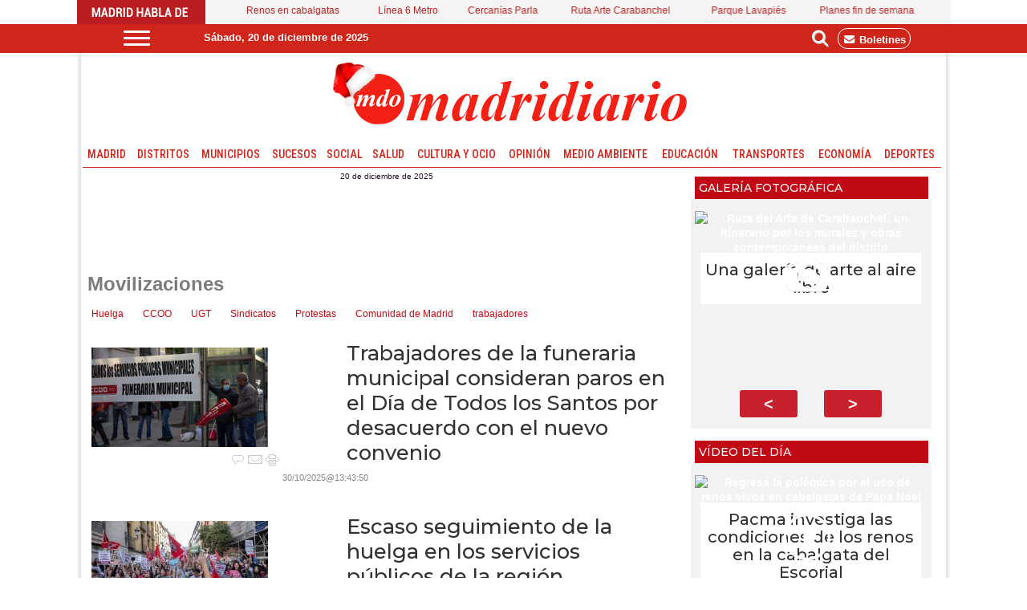

--- FILE ---
content_type: text/html; charset=UTF-8
request_url: https://www.madridiario.es/tag/movilizaciones
body_size: 26937
content:
<!DOCTYPE html>
<html lang="es"><head>
<meta http-equiv="Content-Type" content="text/html; charset=UTF-8" />
<meta name="robots" content="INDEX,FOLLOW,ALL" />
<title>Contenido relacionado con la temática Movilizaciones - Madridiario</title> 
<base href="https://www.madridiario.es/"/>
<link href="https://www.madridiario.es/tag/movilizaciones" rel="canonical"/>
<link rel="alternate" media="handheld" href="https://www.madridiario.es/movil/tag/movilizaciones" />
<link href="https://www.madridiario.es/tag/movilizaciones/2" rel="next" />
<meta name="description" content="Trabajadores de la funeraria municipal consideran paros en el Día de Todos los Santos por desacuerdo con el nuevo convenio" />
<meta name="keywords" content="Movilizaciones,noticias de Madrid, Madridiario, Madrid Diario, Diario Madrid, sucesos, medio ambiente, cultura, ocio, agenda, transporte, madrileño, noticias, información" />
<meta property="og:image" content="https://www.madridiario.es/imagenes/og_image.png" />
<meta property="og:site_name" content="Madridiario" />
<meta property="og:type" content="website">
<meta property="og:title" content="Contenido relacionado con la temática Movilizaciones - Madridiario">
<meta property="og:url" content="https://www.madridiario.es/tag/movilizaciones">
<meta property="og:description" content="Trabajadores de la funeraria municipal consideran paros en el Día de Todos los Santos por desacuerdo con el nuevo convenio">
<script type="application/ld+json">
{
"@context": "https://schema.org",
"@type": "WebSite",
"name": "Madridiario",
"url": "https:\/\/www.madridiario.es\/"
}
</script>
<script type="application/ld+json">
{
"@context": "https://schema.org",
"@type": "Organization",
"name": "Madridiario",
"url": "https:\/\/www.madridiario.es\/",
"logo": "https:\/\/www.madridiario.es\/imagenes\/[logo]"
}
</script>
<meta name="viewport" content="width=device-width, initial-scale=1">
<!-- Google tag (gtag.js) -->
<script async src="https://www.googletagmanager.com/gtag/js?id=G-H7JG7FX2CK"></script>
<script async src="https://www.googletagmanager.com/gtag/js?id=G-E4MDHVRYK5"></script>
<script>
  window.dataLayer = window.dataLayer || [];
  function gtag(){dataLayer.push(arguments);}
  gtag('js', new Date());

  gtag('config', 'G-H7JG7FX2CK');
  gtag('config', 'G-E4MDHVRYK5');
</script>
<link rel="preload" as="style" href="https://www.madridiario.es/editmaker_seccion.css" type="text/css" onload="this.onload=null;this.rel='stylesheet'"/>
<noscript><link href="https://www.madridiario.es/editmaker_seccion.css" rel="stylesheet" type="text/css" ></noscript><script type="text/javascript" src="https://www.madridiario.es/editmaker_seccion.js" ></script>
  
<link rel="preconnect" href="https://fonts.googleapis.com">
<link rel="preconnect" href="https://fonts.gstatic.com" crossorigin>
<link href="https://fonts.googleapis.com/css2?family=Roboto+Condensed:ital,wght@0,100..900;1,100..900&display=swap" rel="stylesheet">

<link rel="preconnect" href="https://fonts.googleapis.com">
<link rel="preconnect" href="https://fonts.gstatic.com" crossorigin>
<link href="https://fonts.googleapis.com/css2?family=Montserrat:wght@100..900&display=swap" rel="stylesheet">

<link rel="stylesheet" href="https://cdn.jsdelivr.net/npm/@fortawesome/fontawesome-free/css/all.min.css">


<link rel="preconnect" href="https://fonts.googleapis.com">
<link rel="preconnect" href="https://fonts.gstatic.com" crossorigin>
<link href="https://fonts.googleapis.com/css2?family=Montserrat:ital,wght@0,100..900;1,100..900&display=swap" rel="stylesheet">

<link rel='dns-prefetch' href='https://www.google-analytics.com'>
<link rel="apple-touch-icon" sizes="114x114" href="/imagenes/apple-icon-114x114.png">
<link rel="apple-touch-icon" sizes="120x120" href="/imagenes/apple-icon-120x120.png">
<link rel="apple-touch-icon" sizes="144x144" href="/imagenes/apple-icon-144x144.png">
<link rel='preconnect' href='https://www.google-analytics.com'>
<link rel='preconnect' href='https://www.googletagmanager.com'>
<link rel="preload" href="//ads.madridiario.es/delivery/asyncjs.php" as="script">
<link rel="dns-prefetch" href="//fonts.googleapis.com">

<link rel="alternate" type="application/rss+xml" href="https://www.madridiario.es/rss/ultimasNoticias/">

<script>
$( document ).ready(function() {
 
$('.id_publi_371').show();

 });
</script>


<script src="https://cdn.onesignal.com/sdks/OneSignalSDK.js" async=""></script>
<script>
  var OneSignal = window.OneSignal || [];
  OneSignal.push(function() {
    OneSignal.init({
      appId: "b97ad889-e6f5-4fa6-8730-a879e5a782dd",
    });
  });
</script>

<script async src="//ads.madridiario.es/delivery/asyncjs.php"></script>


<script>
document.addEventListener("DOMContentLoaded", function () {
  const rotativos = document.querySelectorAll(".revive-rotativo");

  rotativos.forEach(function (contenedor) {
    const zoneid = contenedor.dataset.zoneid;
    const iframe = document.createElement("iframe");

    function recargarIframe() {
      const cb = Date.now(); // cache-buster
      iframe.src = `https://ads.madridiario.es/delivery/afr.php?zoneid=${zoneid}&cb=${cb}`;

      // Siguiente rotación con nuevo tiempo aleatorio
      const nextDelay = Math.floor(Math.random() * (30 - 10 + 1) + 10) * 1000; // entre 10 y 30 segundos
      setTimeout(recargarIframe, nextDelay);
    }

    // Configura el iframe
    iframe.setAttribute("allow", "autoplay");
    iframe.setAttribute("scrolling", "no");
    iframe.setAttribute("frameborder", "0");
    iframe.setAttribute("title", "Publicidad");

    iframe.style.width = "100%";
    iframe.style.height = "100%";

    contenedor.appendChild(iframe);
    recargarIframe(); // Lanza la primera carga
  });
});
</script>



<script type="text/javascript">
	;(function( w ){
	"use strict";
	if( !w.loadCSS ){
	w.loadCSS = function(){};
	}
	var rp = loadCSS.relpreload = {};
	rp.support = (function(){
	var ret;
	try {
	ret = w.document.createElement( "link" ).relList.supports( "preload" );
	} catch (e) {
	ret = false;
	}
	return function(){
	return ret;
	};
	})();
	rp.bindMediaToggle = function( link ){
	var finalMedia = link.media || "all";
	function enableStylesheet(){
	if( link.addEventListener ){
	link.removeEventListener( "load", enableStylesheet );
	} else if( link.attachEvent ){
	link.detachEvent( "onload", enableStylesheet );
	}
	link.setAttribute( "onload", null );
	link.media = finalMedia;
	}
	if( link.addEventListener ){
	link.addEventListener( "load", enableStylesheet );
	} else if( link.attachEvent ){
	link.attachEvent( "onload", enableStylesheet );
	}
	setTimeout(function(){
	link.rel = "stylesheet";
	link.media = "only x";
	});
	setTimeout( enableStylesheet, 3000 );
	};
	rp.poly = function(){
	if( rp.support() ){
	return;
	}
	var links = w.document.getElementsByTagName( "link" );
	for( var i = 0; i < links.length; i++ ){
	var link = links[ i ];
	if( link.rel === "preload" && link.getAttribute( "as" ) === "style" && !link.getAttribute( "data-loadcss" ) ){
	link.setAttribute( "data-loadcss", true );
	rp.bindMediaToggle( link );
	}
	}
	};
	if( !rp.support() ){
	rp.poly();
	var run = w.setInterval( rp.poly, 500 );
	if( w.addEventListener ){
	w.addEventListener( "load", function(){
	rp.poly();
	w.clearInterval( run );
	} );
	} else if( w.attachEvent ){
	w.attachEvent( "onload", function(){
	rp.poly();
	w.clearInterval( run );
	} );
	}
	}
	if( typeof exports !== "undefined" ){
	exports.loadCSS = loadCSS;
	}
	else {
	w.loadCSS = loadCSS;
	}
	}( typeof global !== "undefined" ? global : this ) );
	</script>

<style>
.imagen{
float:left;
}
.tagsContent .noticiaTagContent .foto{
float: left;
width: 30%;
margin: 5px;
margin-top: 15px;
}
.tagsContent .noticiaTagContent .foto img{
max-width: 100%;
width: 100%;
}
.tagsContent .noticiaTagContent .content{
width: 100%;
float: right;
}
.tagsContent .noticiaTagContent .content.classConImagen{
width: 67%;
}
.imagenComun{
float:left;
}
.tagsContent .noticiaTagContent .fotoComun{
width: 100%;
}
.tagsContent .noticiaTagContent .fotoComun img{
max-width: 100%;
width: 100%;
}
.tagsContent .noticiaTagContent .content{
width: 100%;
float: right;
}
.tagsContent .noticiaTagContent .content.classConImagenComun{
width: 100%;
}
.tagsContent .noticiaTagContent .fotoPrincipal{
width: 40%;
float:left;
}
.tagsContent .noticiaTagContent .fotoPrincipal img{
max-width: 100%;
width: 100%;
}
.tab_head{
text-align:center;
width:100%;
padding-top:15px;
background:#F6F7F8;
font-size:24px;
margin-bottom: 10px;
}
.tagsContent h1 {
font-size: 24px;
color: #7B7B7B;
}
.n1.noticiaTagContent {
padding: 5px;
}
</style>
</head>
<body>
<div class="centerdiv">
<div id="MES">
<!-- menu 170 -->
<table id="id_menu_170" data-id="170" class='menu horizontal editMenuEdit hor_1 est_1'><tr>
<td class="con_publi menu__1 id_publi_318"  ><img src="https://www.madridiario.es/imagenes/palabras.jpg" alt="Madrid habla de "></td>
<td><a href="https://www.madridiario.es/pacma-denuncia-uso-de-renos-cabalgata-villanueva-del-pardillo" target="_blank" title="Renos en cabalgatas" >Renos en cabalgatas</a></td>
<td><a href="https://www.madridiario.es/reapertura-linea-6-metro" target="_blank" title="Línea 6 Metro" >Línea 6 Metro</a></td>
<td><a href="https://www.madridiario.es/obras-cercanias-parla" target="_blank" title="Cercanías Parla" >Cercanías Parla</a></td>
<td><a href="https://www.madridiario.es/ruta-arte-carabanchel-murales" target="_blank" title="Ruta Arte Carabanchel" >Ruta Arte Carabanchel</a></td>
<td><a href="https://www.madridiario.es/zona-infantil-lavapies-calle-ministriles" target="_self" title="Parque Lavapiés" >Parque Lavapiés</a></td>
<td><a href="https://www.madridiario.es/agenda-19-20-21-diciembre" target="_self" title="Planes fin de semana" >Planes fin de semana</a></td>
</tr>
</table>
<!-- fin menu -->

<!-- menu 414 -->
<table id="id_menu_414" data-id="414" class='menu horizontal editMenuEdit hor_1 est_1'><tr>
<td class="con_publi menu__1 id_publi_625"><meta name="viewport" content="initial-scale=1, maximum-scale=1">


<style>
    
    /*páginas de tag*/

@media (max-width: 480px) {
  
    td.con_publi.menu__1.id_publi_78 {
        display: none;
    }
    td.con_publi.menu__1.id_publi_77 {
        display: none;
    }
    
    table#id_menu_35 {
        display: none;
    }
    table#id_menu_97 {
        display: none;
    }
    td.con_publi.menu__1.id_publi_549 {
        display: none;
    }
    td.con_publi.menu__1.id_publi_550 {
        display: none;
    }
    table.cabecera {
        max-width: 100%;
        background-position: -117px 6px!important;
        background-size: 681px 52px!important;
    }
    table#id_menu_1 {
        display: none;
    }
    table#id_menu_34 {
        display: none;
    }
    
    
    table#id_menu_170 {
        display: none;
    }
    
    td#MD {
        position: absolute;
        bottom: 0;
        left: 5px;
        display: block!important;
    }
    
    table#id_menu_166 {
        position: inherit;
        top: 10px;
    }
    
    
    td.con_publi.menu__1.id_publi_319 img {
        width: 100%!important;
        height: auto;
    }
    
    table#id_menu_17 {
        display: none;
    }
    
    table#id_menu_16 {
        display: none;
    }
    
    table.menu.hor_41.est_41 {
        display: none;
    }
    
    .n1 {
        width: 100%!important;
    }
    
    .tagsContent .noticiaTagContent .foto {
        float: none;
        width: 100%;
    }
    
    .n1.noticiaTagContent .titulo {
        width: 100%;
    }
    
    .n1.noticiaTagContent .titulo a {
        font-size: 1.85rem;
    }
    
    .tagsContent .noticiaTagContent .content.classConImagen {
        width: 100%;
    }
    
    table#id_menu_166 {
        display: none;
    }
    
    .tagsContent #TCC {
        display: none;
    }
    
    .tagsContent h1 {
        font-size: 29px;
        color: #7B7B7B;
        text-align: center;
        padding-top: 13px;
    }
    .tags_rel {
        text-align: center;
    }
    .tag_rel {
        padding: 8px;
        font-size: 18px;
    }
    .cabecera .izq {
        display: none;
    }
}

    
    
</style></td>
</tr>
</table>
<!-- fin menu -->

<!-- menu 413 -->
<table id="id_menu_413" data-id="413" class='menu horizontal editMenuEdit hor_1 est_1'><tr>
<td class="con_publi menu__1 id_publi_623"><style type="text/css">





.cabecera_scroll {
    position: fixed;
    z-index: 1300;
    width: 100%;
    max-width: none;
    top: 0;
    left: 0;
    border-bottom: none;
}


.cabecera_interior {
    max-width: 64.55rem;
    margin: 0 auto;
    position: relative;
    min-height: 2rem;
}

.box-m-top2 {
    width: 25rem;
    background-color: #d0251a;
    height: 36px !important;
    margin-left: 50px;
    margin-right: 0px;
    float: left;
    padding-top: 8px;
}
.box-gral {
    color: white;
}
.box-redes {
    float: right;
    position: relative;
    left: 0px;
    top: 0px;
    width: 7rem;
}
li.bole {
    border: 1px solid white;
    padding: 5px;
    border-radius: 12px;
    margin-top: 5px;
    margin-right: 9px;
}
li.bole a:hover {
    color: white;
}
.social-icons li {
	list-style: none;
	height: 26px;
	float: left;
}
.box-gral2 {
	position: relative;
    left: 71px;
    top: 8px;
}
.ano2 {
    float: left;
    font-family: 'Roboto Condensed', sans-serif!important;
    font-size: 12px;
    padding-right: 5px!important;
    color: #333333!important;
    padding-top: 10px;
}
.box12 {
    font-size: 12px;
    font-family: 'Roboto Condensed', sans-serif!important;
    font-weight: 400;
    float: left;
    color: #333333!important;
    padding-top: 10px;
}
.box-fecha2 {
	float: left;
        padding-right: 63px;
        position: relative;
        left: 47px;
}
.social-icon {
	float: left;
	list-style: none;
	margin-bottom: 3px;
	padding: 5px 3px;
    margin-top: -13px;
}


li.social_icon {
  list-style: none;
  font-size: 25px;
  padding: 5px 2px;
}

li.social_icon .fa {
    font-size: 20px;
    color: #ffffff;
    margin-top: 3px;
    margin-right: 5px;
}

li.social_icon .fa.fa-facebook-f {
    background-color: white;
    color: #d0251a;
    width: 25px;
    font-size: 17px;
    height: 23px;
    border-radius: 48%;
    padding-top: 3px;
    margin-top: 7px;
}

li.social_icon .fa.fa-twitter {
    width: 25px;
    height: 24px;
    background-color: white;
    color: #d0251a;
    border-radius: 46%;
    margin-top: 7px;
    font-size: 20px;
}
li.social_icon .fa.fa-instagram {
    width: 25px;
    height: 25px;
    background-color: white;
    color: #d0251a;
    border-radius: 54%;
    font-size: 20px;
    margin-top: 7px;
}
li.social_icon .fa.fa-linkedin {
    background-color: white;
    color: #d0251a;
    width: 25px;
    height: 25px;
    border-radius: 50%;
    font-size: 18px;
    margin-top: 7px;
}
li.social_icon.fa.fa-whatsapp {
    font-size: 28px;
    margin-top: 1px;
}
.box-news2 {
    font-family: 'Barlow Condensed', sans-serif;
    padding-top: 0px;
    padding-bottom: 10px;
    text-transform: uppercase;
    text-align: left;
    float: left;
padding-left: 0px;
    padding-right: 10px;
}
.box-news2 a {
    font-family: 'Barlow Condensed', sans-serif;
    font-size: 24px;
    font-weight: 600;
    color: #161b1e;
}

.box-news2 a:hover {
    color: white!important;
}
.logo-menu {
    margin-left: 0px;
    margin-top: 10px;
    float: left;
}
nav {
    height: 30px!important;
    float: left;
}
    a {
        text-decoration: none;
        color: #fff;
        transition: color 0.3s ease;
    }

    a:hover {
        color: #9d1917;
    }
   
    #menuToggle2 {
        display: block;
        position: relative;
        top : 8px;
        left: 30px;
        z-index: 1;
        -webkit-user-select: none;
        user-select: none;
    }

    #menuToggle2 input {
        display: block;
        width: 40px;
        height: 32px;
        position: absolute;
        top: -7px;
        left: -5px;
        cursor: pointer;
        opacity: 0; /* hide this */
        z-index: 2; /* and place it over the hamburger */
       -webkit-touch-callout: none;
    }

/*
 * Just a quick hamburger
 */
#menuToggle2 span {
    display: block;
    width: 33px;
    height: 3px;
    margin-bottom: 5px;
    position: relative;
    background: #ffffff;
    border-radius: 3px;
    z-index: 1;
    transform-origin: 4px 0px;
    transition: transform 0.5s cubic-bezier(0.77,0.2,0.05,1.0),
    background 0.5s cubic-bezier(0.77,0.2,0.05,1.0),
    opacity 0.55s ease;
}

#menuToggle2 span:first-child {
    transform-origin: 0% 0%;
}

#menuToggle2 span:nth-last-child(2) {
    transform-origin: 0% 100%;
}

/* 
 * Transform all the slices of hamburger
 * into a crossmark.
 */
#menuToggle2 input:checked ~ span {
    opacity: 1;
    transform: rotate(45deg) translate(-2px, -1px);
    background: #d0251a;
}

#menuToggle2 input:checked ~ span:nth-last-child(3) {
    opacity: 0;
    transform: rotate(0deg) scale(0.2, 0.2);
}

#menuToggle2 input:checked ~ span:nth-last-child(2) {
    transform: rotate(-45deg) translate(0, -1px);
}

#menu2 {
    position: absolute;
    width: 1085px;
    margin: -50px 0 0 -50px;
    padding: 40px;
    padding-top: 50px;
    background: #f7f7f7;
    list-style-type: none;
    -webkit-font-smoothing: antialiased;
    transform-origin: 0% 0%;
    transform: translate(-500%, 0);
    transition: transform 0.5s cubic-bezier(0.77,0.2,0.05,1.0);
    -webkit-border-radius: 4px;
    -moz-border-radius: 4px;
    border-radius: 4px;
    -webkit-box-shadow: 6px 7px 25px -15px rgba(0,0,0,0.75);
    -moz-box-shadow: 6px 7px 25px -15px rgba(0,0,0,0.75);
    box-shadow: 6px 7px 25px -15px rgba(0,0,0,0.75);
}

#menu2 a {
    font-family: 'Roboto Condensed', sans-serif;
    text-align: left;
    color: #221d02;
}

#menu2 li {
    padding: 5px 0;
    font-size: 18px;
    border-bottom: 1px #d0251a solid;
    float: none;
}

#menuToggle2 input:checked ~ ul {
    transform: none;
}

.Contacto {
    font-family: Roboto,sans-serif;
    text-transform: uppercase;
    font-size: 12px;
    padding-top: 12px;
float:left;
}
.Contacto a {
    color: #231f20;
}
/*icono suscriptor*/

.label1 {
    float: left;
    width: 121px;
    margin-right: 5px;
    color: #848f95;
    margin-top: 1px;
    margin-left: 1px;
    text-align: left;
}

.label2 {
    float: left;
    width: 40px;
    margin-right: 5px;
    color: #848f95;
    margin-top: 1px;
    margin-left: 1px;
    text-align: left;
}

.label2 li.social_icon {
    display: initial;
}
.label2 li.social_icon .fa {
    font-size: 20px;
    border: 1px solid #231f20;
    padding: 4px;
    border-radius: 50px;
}
.label1 a {
    color: #231f20;
    font-size: 11px;
    font-family: Roboto,sans-serif;
}
.label1 a:hover {
    color: #231f20;
}

.label1 li.social_icon {
    display: initial;
}
.label1 li.social_icon .fa {
    font-size: 20px;
    border: 1px solid #231f20;
    padding: 4px;
    border-radius: 50px;
}
.label3 {
    float: left;
    width: 79px;
    text-align: left;
    margin-left: 5px;
    margin-top: 9px;
}
#ursemail {
    background-color: #aaba36;
    padding: 6px;
    font-size: 12px;
    font-family: Roboto, sans-serif;
    color: #231f20;
}

button.drop-button::after {
    content: '';
    border-left: 4px solid transparent;
    border-right: 4px solid transparent;
    border-top: 5px solid;
    position: absolute;
    margin-left: 3px;
    top: 17px;
    vertical-align: middle;
    vertical-align: calc(-50% - 4px );
}


/*Botón*/
.drop-button {
    background-color: #dbde82;
    color: #231f20;
    padding: 0px 15px 0px 5px;
    border-radius: 5px;
    font-size: 16px;
    border: none;
    cursor: pointer;
    position: absolute;
    left: 21.2rem;
    margin-left: 20px;
}

/*Botón hover y focus*/
.drop-button:hover, drop-buttton:hover {
    background-color: #dbde82;
}

/*Posición del contenedor*/
.dropdown{
  position: relative;
  display: inline-block;
 }

/*submenu*/
.dropdown-content {
    display: none;
    position: absolute;
    min-width: 170px;
    box-shadow: 0px 8px 16px 0px rgba(0,0,0,0.2);
    z-index: 1;
    margin-left: 15.8rem;
    background-color: #fffffe;
    border: 1px solid #dbde82;
    min-height: 87px;
    margin-top: 36px;
}
.dropdown-content ul {
    padding: 13px;
    background-color: #f1eded;
    margin: 9px;
}
.dropdown-content ul li {
    display: block;
    margin-bottom: 15px;
    margin-top: 10px;
}

.dropdown-content ul li a {
    color: #231f20;
    font-family: Tahoma;
    font-weight: 300;
    text-align: left!important;
    padding-left: 7px!important;
    padding-bottom: 12px!important;
    padding-top: 7px!important;
    display: ;
}

.dropdown-content a:hover{
  background-color: #f1f1f1
}
.show {
  display: block;
}


/*fin icono suscriptor*/


.overlay {
    height: 0%;
    width: 100%;
    z-index: 100;
    top: 50px;
    left: 0;
    background-color: rgba(0, 0, 0, 0.19);
    overflow-y: hidden;
    transition: 0.5s;
    position:fixed;
}

.overlay-content {
    position: relative;
    top: 10%;
    width: 100%;
    text-align: center;
    margin-top: 30px;
}

.overlay a {
    padding: 8px;
    text-decoration: none;
    font-size: 36px;
    color: #818181;
    display: block;
    transition: 0.3s;
}

.overlay a:hover, .overlay a:focus {
    color: #f1f1f1;
}

.overlay .closebtn {
    position: absolute;
    top: 20px;
    right: 45px;
    font-size: 60px;
}

@media screen and (max-height: 450px) {
  .overlay {overflow-y: auto;}
  .overlay a {font-size: 20px}
  .overlay .closebtn {
    font-size: 40px;
    top: 15px;
    right: 35px;
  }
}

.input1 {
    margin: 1px 0;
    color: #777;
    font-size: 14pt;
    padding: 2px 1px;
    height: 50px;
    width: 54%;
}
.campo-buscar {
    border: 1px solid #aaba36;
    padding: 5px;
    margin: 3px 5px;
    background-color: #ffffff;
    font-style: italic;
}
.boton1 {
    margin: 1px 0;
    font-size: 14pt;
    padding: 0 5px;
    min-width: 124px;
    height: 52px;
    color: #ffffff;
    background-color: #aaba36;
}
/*desplegable*/
.box-pie {
    width: 990px;
    padding: 0px;
    margin: 0px;
    margin-top: 20px;
    padding-bottom: 20px;
    background-color: #f7f7f7;
}
.box-pie div.nowrap {
	overflow: hidden;
	white-space: nowrap;
}
.box-pie div.pater {
	border: 0px solid #6988A5;
	text-align: left;
}
.box-pie div.nowrap > div.white-space {
	display: inline-block;
	white-space: normal;
	vertical-align: top;
	padding-left: 10px;
}
.box-pie div.pater > div {
	display: inline-block;
	width: 25%;
	margin: 0;
}
.box-pie .tit-pie {
	font-family: 'Merriweather', serif;
	color: #434343;
	font-size: 14px;
	font-weight: 700;
	text-align: left;
	padding-bottom: 5px;
}
.box-pie .tit-pie a{
	font-family: Arial;
	color: #d0251a!important;
	font-size: 14px!important;
	font-weight: 700!important;
	text-align: left;
	padding-bottom: 5px;
}
.box-pie li {
	list-style: none;
	font-family:Arial;
	font-size: 11px;
	line-height: 18px;
}

.box-pie li a {
	font-weight: normal!important;
	font-family: Arial;
	font-size: 13px!important;
	line-height: 18px!important;
}
.box-pie a {
	color: #434343;
	text-decoration: none;
}
.box-pie a:hover {
	color: #a21b18;
	text-decoration: none;
}
.ul-box2 {
	padding-top: 10px;
}
#box1 {
	position: relative;
    left: 30px;
}
#box2 {
	position: relative;
    left: 30px;
}
#box3 {
	position: relative;
    left: 65px;
}
#box4 {
	position: relative;
    left: 85px;
}


.buscador {
  width: 500px;

  margin: 0 auto;
}

input.input1 {
  width: 350px;
}



</style>
   		<div class="cabecera_interior">

<nav role="navigation">
  <div id="menuToggle2">

    <input type="checkbox">
    
    <span></span>
    <span></span>
    <span></span>
    

    <ul id="menu2">
     <div class="box-pie">
  <div class="pater nowrap">
    		<div class="white-space" id="box1">
      <ul>
        <li class="tit-pie"><a href="http://www.madridiario.es/madrid">Madrid</a></li>
        <li><a href="http://www.madridiario.es/tag/asamblea-de-madrid">Comunidad de Madrid</a></li>
        <li><a href="http://www.madridiario.es/tag/ayuntamiento-de-madrid">Ayuntamiento de Madrid</a></li>
		<br>
        <li class="tit-pie"><a href="http://www.madridiario.es/distritos">Distritos</a></li>
        <li><a href="http://www.madridiario.es/distritos/arganzuela">Arganzuela</a></li>
        <li><a href="http://www.madridiario.es/distritos/barajas">Barajas</a></li>
        <li><a href="http://www.madridiario.es/distritos/carabanchel">Carabanchel</a></li>
        <li><a href="http://www.madridiario.es/distritos/centro">Centro</a></li>
        <li><a href="http://www.madridiario.es/distritos/chamartin">Chamartín</a></li>
		<li><a href="http://www.madridiario.es/distritos/chamberi">Chamberí</a></li>
       <li><a href="http://www.madridiario.es/distritos/ciudad-lineal">Ciudad Lineal</a></li>
       <li><a href="http://www.madridiario.es/distritos/fuencarral-el-pardo">Fuencarral-El Pardo</a></li>
       <li><a href="http://www.madridiario.es/distritos/hortaleza">Hortaleza</a></li>
       <li><a href="http://www.madridiario.es/distritos/latina">Latina</a></li>
       <li><a href="http://www.madridiario.es/distritos/moncloa-aravaca">Moncloa-Aravaca</a></li>
       <li><a href="http://www.madridiario.es/distritos/moratalaz">Moratalaz</a></li>
       <li><a href="http://www.madridiario.es/distritos/puente-de-vallecas">Puente de Vallecas</a></li>
       <li><a href="http://www.madridiario.es/distritos/retiro">Retiro</a></li>
       <li><a style="color:#d0251a" href="http://www.madridiario.es/distritos/">Más distritos</a></li>
      
       
	 </ul>
     
    </div>
    <div class="white-space" id="box2">
		<ul>
         <li class="tit-pie"><a href="http://www.madridiario.es/municipios">Municipios</a></li>
        <li><a href="http://www.madridiario.es/municipios/alcala-de-henares">Alcalá de Henares</a></li>			
        <li><a href="http://www.madridiario.es/municipios/alcobendas">Alcobendas</a></li>			
        <li><a href="http://www.madridiario.es/municipios/alcorcon">Alcorcón</a></li>			
        <li><a href="http://www.madridiario.es/municipios/aranjuez">Aranjuez</a></li>	
        <li><a href="http://www.madridiario.es/municipios/Arganda-del-Rey">Arganda del Rey</a></li>
        <li><a href="http://www.madridiario.es/municipios/boadilla-del-monte">Boadilla del Monte</a></li>	
         <li><a href="https://www.madridiario.es/seccion/103/Colmenar Viejo/"> Colmenar Viejo</a></li>
           <li><a href="https://www.madridiario.es/seccion/104/Coslada/"> Coslada</a></li>	
             <li><a href="http://www.madridiario.es/municipios/getafe">Getafe</a></li>	
              <li><a href="https://www.madridiario.es/seccion/108/Fuenlabrada/">Fuenlabrada</a></li>
               <li><a href="http://www.madridiario.es/municipios/leganes">Leganés</a></li>	
                 <li><a href="http://www.madridiario.es/municipios/mostoles">Móstoles</a></li>
                   <li><a href="http://www.madridiario.es/municipios/pozuelo-de-alarcon">Pozuelo de Alarcón</a></li>	
                      <li><a href="http://www.madridiario.es/municipios/collado-villalba">Collado Villalba</a></li>
                         <li><a href="https://www.madridiario.es/seccion/144/rozas-de-madrid-las/">Las Rozas de Madrid</a></li>
                         
                            
                         
                         
                         
                          <li><a href="http://www.madridiario.es/municipios/majadahondas">Majadahonda</a></li>	
                            <li><a href="http://www.madridiario.es/municipios/manzanares-el-real">Manzanares el Real</a></li>
                                  <li><a href="http://www.madridiario.es/municipios/parla">Parla</a></li>	
                                  <li><a href="http://www.madridiario.es/municipios/rivas-vaciamadrid">Rivas Vaciamadrid</a></li>
                                       <li><a href="http://www.madridiario.es/municipios/s.-fernando-de-henares">San Fernando de Henares</a></li>
                                         <li><a href="https://www.madridiario.es/seccion/750/San SebastiÃ¡n de los Reyes/"> San Sebastián de los Reyes </a></li>
                                          <li><a href="http://www.madridiario.es/municipios/torrejon-de-ardoz">Torrejón de Ardoz</a></li>
                                          
                                               <li><a href="https://www.madridiario.es/seccion/751/Valdemoro/"> Valdemoro </a></li>
             

    			
       <li><a style="color:#d0251a" href="http://www.madridiario.es/municipios">Más municipios</a></li>			
      </ul>
	
    </div>
    <div class="white-space" id="box3">
      <ul>
		<li class="tit-pie"><a href="http://www.madridiario.es/canal-social">Social</a></li>
		
		<br>
       <li class="tit-pie"><a href="http://www.madridiario.es/sucesos">Sucesos</a></li>
       
       <br>
       <li class="tit-pie"><a href="http://www.madridiario.es/educacion">Educacíon</a></li>
		
       <br>
       <li class="tit-pie"><a href="http://www.madridiario.es/transportes">Transportes</a></li>
		<br>
     
       <li class="tit-pie"><a href="http://www.madridiario.es/politica">Politica</a></li>
		<br>		  
       	  		  
       		  		  		  		  
        <li class="tit-pie"><a href="https://www.madridiario.es/economia">Economía</a></li>
		<br>
       
        <li class="tit-pie"><a href="https://www.madridiario.es/deportes">Deportes</a></li>
		<br>
      
      <li class="tit-pie"><a href="https://www.madridiario.es/medio-ambiente">Medio Ambiente</a></li>
		<br>
      
      <li class="tit-pie"><a href="https://www.madridiario.es/innovacion">Innovación</a></li>
		<br>
       
        <li class="tit-pie"><a href="https://www.madridiario.es/salud">Salud</a></li>
		<br>		
		<li class="tit-pie"><a href="https://www.madridiario.es/seccion/43/OpiniÃ³n/">Opinión </a></li>
        <li><a href="/seccion/674/Cartas al director/">Cartas al director</a></li>
      
		
        
	   <br>
       <li class="tit-pie"><a href="http://www.madridiario.es/quienes-somos">Quienes Somos</a></li>
        <li><a href="http://www.madridiario.es/contacto/">Anunciarse en MDO</a></li>
        <li><a href="http://www.madridiario.es/condiciones_uso.asp">Aviso Legal</a></li>
		<li><a href="http://www.madridiario.es/politica-de-cookies.asp">Política de Privacidad</a></li>
       <li><a href="https://www.madridiario.es//boletines/procesa-altas-bajas.asp">Suscrirse al Boletín</a></li>
  
      </ul>
    </div>
   
  </div>
</div>

    </ul>
  </div>
</nav>

<div class="box-m-top2">			 
			
	 <div class="box-fecha2">

        <body onload="mueveReloj()">
            <div class="box-gral">
                    <script>
                        var meses = new Array("enero", "febrero", "marzo", "abril", "mayo", "junio", "julio", "agosto", "septiembre", "octubre", "noviembre", "diciembre");
                        var diasSemana = new Array("Domingo", "Lunes", "Martes", "Miércoles", "Jueves", "Viernes", "Sábado");
                        var f = new Date();
                        document.write(diasSemana[f.getDay()] + ", " + f.getDate() + " de " + meses[f.getMonth()] + " de " + f.getFullYear());
                    </script>
           </div>
        </div>
</div>
            
 <div class="box-redes">
        <div class='social-icons' id='social-iconos'>
            <ul>

                <li class="bole">
                    <a href='https://www.madridiario.es/boletines/formulario-altas-bajas.asp?operacion=alta&id_boletin=1' target="_blank"> <i class="fa fa-envelope-o"></i> Boletines </a>

                </li>
            </ul>
        </div>
    </div>



<div id="myNav" class="overlay"  >
  <a href="javascript:void(0)" class="closebtn" onclick="closeNav()">×</a>
  <div class="overlay-content">
    <div class="buscador">
<form name="peqbus" action="/busquedas/procesabusqueda.asp" method="post" target="_self" class="form1">
<input type="text" name="cadena" placeholder="¿Qué estás buscando?" class="input1 campo-buscar">
<input type="button" value="Buscar" class="boton1 boton_buscador_simple buscar">
<input type="hidden" name="edi">
<input type="hidden" name="como" value="2">
<input type="hidden" value="indiferente" name="fecha">
<input type="hidden" name="q_seccion" value="-1">
<input type="hidden" value="2" name="orden">
<input type="hidden" name="mostrar" value="50">
<input type="hidden" value="1" name="pagina_actual">
</form></div>
  </div>
</div>
<li class='social_icon'><span style="font-size: 19px;cursor:pointer;color: #ffffff;text-shadow: 1px 1px 1px #c0d6d5; float:right; margin-right:5px;" onclick="openNav()"> <i class="fa fa-search"></i></span></li>
</div>

<script>
function openNav() {
    document.getElementById("myNav").style.height = "100%";
}

function closeNav() {
    document.getElementById("myNav").style.height = "0%";
}
</script>
</td>
</tr>
</table>
<!-- fin menu -->
</div>
<table>
<tbody>
<tr>
<td class="editmaker">
<div id="MSC">
<!-- menu 94 -->
<table id="id_menu_94" data-id="94" class='menu horizontal editMenuEdit hor_57 est_57'><tr>
<td class="con_publi menu__1 id_publi_77"><ins data-revive-zoneid=3 data-revive-id="113e736aa5c6993438c997cb91cacc8e"></ins>
</td>
</tr>
</table>
<!-- fin menu -->

<!-- menu 35 -->
<table id="id_menu_35" data-id="35" class='menu horizontal editMenuEdit hor_1 est_1'><tr>
<td class="con_publi menu__1 id_publi_72"><div style="112px"><ins data-revive-zoneid="124" data-revive-id="113e736aa5c6993438c997cb91cacc8e"></ins></div></td>
<td class="con_publi menu__1 id_publi_73"><div style="112px"><ins data-revive-zoneid="6" data-revive-id="113e736aa5c6993438c997cb91cacc8e"></ins></div></td>
</tr>
</table>
<!-- fin menu -->
</div>
<div id="C">
<!-- CABECERA -->
<table class="cabecera" style="height:80px;background:url(https://www.madridiario.es/imagenes/madriddiario-header-navidad.png);background-repeat:no-repeat;"><tr><td class="izq" onclick="window.location='https://www.madridiario.es/'"><img id="img_cabecera" src="https://www.madridiario.es/imagenes/madriddiario-header-navidad.png" alt="www.madridiario.es" /></td><td align="right"></td></tr></table>
<!-- FIN DE CABECERA -->
</div>
<div id="MBC">
<!-- menu 460 -->
<table id="id_menu_460" data-id="460" class='menu horizontal editMenuEdit hor_1 est_1'><tr>
<td>        <div class="tableModulo" id="id_modulo_231">
			<div class="tableModuloIn">
							</div>
        </div>
        </td>
</tr>
</table>
<!-- fin menu -->

<!-- menu 1 -->
<table id="id_menu_1" data-id="1" class='menu horizontal editMenuEdit hor_62 est_62'><tr>
<td><a href="https://www.madridiario.es/madrid" target="_self" title="Madrid"  alt="Noticias de Madrid Capital" >Madrid</a></td>
<td><a href="https://www.madridiario.es/distritos" target="_self" title="Distritos"  alt="Noticias de los barrios y distritos de Madrid" >Distritos</a></td>
<td><a href="https://www.madridiario.es/municipios" target="_self" title="Municipios"  alt="Noticias de los municipios de la Comunidad de Madrid" >Municipios</a></td>
<td><a href="https://www.madridiario.es/sucesos" target="_self" title="Sucesos"  alt="noticias de sucesos en Madrid: accidentes, emergencias, robos" >Sucesos</a></td>
<td><a href="https://www.madridiario.es/canal-social" target="_self" title="Social">Social</a></td>
<td><a href="https://www.madridiario.es/salud" target="_self" title="Salud">Salud</a></td>
<td><a href="https://www.madridiario.es/cultura" target="_self" title="Cultura y Ocio">Cultura y Ocio</a></td>
<td><a href="https://www.madridiario.es/opinion" target="_self" title="Opinión" >Opinión</a></td>
<td><a href="https://www.madridiario.es/medio-ambiente" target="_self" title="Medio Ambiente"  alt="Medio Ambiente de la Comunidad de Madrid" >Medio Ambiente</a></td>
<td><a href="https://www.madridiario.es/educacion" target="_self" title="Educación " >Educación </a></td>
<td><a href="https://www.madridiario.es/transportes" target="_self" title="Transportes" >Transportes</a></td>
<td><a href="https://www.madridiario.es/economia" target="_self" title="Economía"  alt="Noticias de economía de la Comunidad de Madrid" >Economía</a>
<!-- menu 384 -->

<!-- fin menu -->
</td>
<td><a href="https://www.madridiario.es/deportes" target="_self" title="Deportes"  alt="Deportes de los deportistas y  equipos madrileños, fútbol, baloncesto, atletismo" >Deportes</a></td>
</tr>
</table>
<!-- fin menu -->
</div>
<table class="colapsada">
<tbody>
<tr>

									<td class="ccentro tagsContent">
										<div id="TCC">
										 &nbsp;&nbsp;&nbsp;&nbsp;20 de diciembre de 2025
										</div>
										<div id="NP">
											
<!-- menu 181 -->
<table id="id_menu_181" data-id="181" class='menu horizontal editMenuEdit hor_1 est_1'><tr>
<td class="con_publi menu__1 id_publi_319"><div style="height:110px;"><ins class="ad-portada" data-revive-zoneid="1" data-revive-id="113e736aa5c6993438c997cb91cacc8e"></ins></div></td>
</tr>
</table>
<!-- fin menu -->

										</div>
										<table class="centro">
											<tbody>
												<tr>
													<td id="NC">
														<div class="n1 tagsRelated"><div class="seccion"><h1 class="h1seccion">Movilizaciones</h1></div>
	<div class="tags_rel">
		
			<div class="tag_rel">
				
				<a class="enlace" href="https://www.madridiario.es/tag/huelga">
					Huelga
				</a>
			</div>
			
			<div class="tag_rel">
				
				<a class="enlace" href="https://www.madridiario.es/tag/ccoo">
					CCOO
				</a>
			</div>
			
			<div class="tag_rel">
				
				<a class="enlace" href="https://www.madridiario.es/tag/ugt">
					UGT
				</a>
			</div>
			
			<div class="tag_rel">
				
				<a class="enlace" href="https://www.madridiario.es/tag/sindicatos">
					Sindicatos
				</a>
			</div>
			
			<div class="tag_rel">
				
				<a class="enlace" href="https://www.madridiario.es/tag/protestas">
					Protestas
				</a>
			</div>
			
			<div class="tag_rel">
				
				<a class="enlace" href="https://www.madridiario.es/tag/comunidad-de-madrid">
					Comunidad de Madrid
				</a>
			</div>
			
			<div class="tag_rel">
				
				<a class="enlace" href="https://www.madridiario.es/tag/trabajadores">
					trabajadores
				</a>
			</div>
			
	</div>
	
	<style>
		.tags_rel{
			
		}
		.tag_rel{
		display: inline-block;
		margin: 5px;
		padding: 5px;
		font-size:12px;
		font-weight: 700;
		word-wrap: break-word;
		}
		.tab_head hr{
			width: 50%;
			margin-top: 5px;
			margin-bottom: 0px;
		}
	</style>
</div>	<div class="n1 noticiaTagContent" >
		
		<div class="foto">
			<a href="https://www.madridiario.es/paros-trabajadores-funeraria-municipal-todos-los-santos">
				<img loading="lazy" src="https://www.madridiario.es/fotos/1/322553_mg-9803_thumb_310.jpg" title="Trabajadores de la funeraria municipal consideran paros en el D&#237;a de Todos los Santos por desacuerdo con el nuevo convenio" alt="Trabajadores de la funeraria municipal consideran paros en el D&#237;a de Todos los Santos por desacuerdo con el nuevo convenio">
			</a>
		</div>
		
		<div class="content classConImagen"> 
		
			<h2 class="titulo">
				<a href="https://www.madridiario.es/paros-trabajadores-funeraria-municipal-todos-los-santos" title="Trabajadores de la funeraria municipal consideran paros en el D&#237;a de Todos los Santos por desacuerdo con el nuevo convenio" alt="Trabajadores de la funeraria municipal consideran paros en el D&#237;a de Todos los Santos por desacuerdo con el nuevo convenio">
					<div style="text-align: left;">Trabajadores de la funeraria municipal consideran paros en el Día de Todos los Santos por desacuerdo con el nuevo convenio</div>
				</a>
			</h2>
		
		<div class="ulthora fecha_publicacion">
			<span class="dia_mes_anno">30/10/2025</span><span class="sepF">@</span><span class="hora_minutos">13:43:50</span>
		</div>
			<div class="entradilla" >
				
			</div>
			
		</div>
		<div class="botonera"><a href="https://www.madridiario.es/noticia/546187/#comentar_noticia"><img src="https://www.madridiario.es/imagenes/ic_comentar.gif" title="Comentarios. Escribe aquí el tuyo."></a><a href="https://www.madridiario.es/enviar-noticia.asp?noti=546187&pag=noticia"><img loading="lazy" src="https://www.madridiario.es/imagenes/ic_enviar.gif" title="Enviar esta noticia por e-mail"></a><a href="https://www.madridiario.es/imprimir-noticia.asp?noti=546187" target="nueva"><img loading="lazy" src="https://www.madridiario.es/imagenes/ic_imprimir.gif" title="Imprimir esta noticia"></a></div>

		<div style="clear:both"></div>
	</div>
		<div class="separador"></div>
	</div>
	<div class="raya"><div></div></div>
	<div style="clear:both;"></div>	<div class="n1 noticiaTagContent" >
		
		<div class="foto">
			<a href="https://www.madridiario.es/escaso-seguimiento-huelga-servicios-publicos-region">
				<img loading="lazy" src="https://www.madridiario.es/fotos/1/concentracion-frente-al-ministerio-de-exteriores-en-la-jornada-de-huelga-a-favor-de-palestina_thumb_310.jpg" title="Escaso seguimiento de la huelga en los servicios p&#250;blicos de la regi&#243;n" alt="Escaso seguimiento de la huelga en los servicios p&#250;blicos de la regi&#243;n">
			</a>
		</div>
		
		<div class="content classConImagen"> 
		
			<h2 class="titulo">
				<a href="https://www.madridiario.es/escaso-seguimiento-huelga-servicios-publicos-region" title="Escaso seguimiento de la huelga en los servicios p&#250;blicos de la regi&#243;n" alt="Escaso seguimiento de la huelga en los servicios p&#250;blicos de la regi&#243;n">
					<div style="text-align: center;">Escaso seguimiento de la huelga en los servicios públicos de la región</div>
				</a>
			</h2>
		
		<div class="ulthora fecha_publicacion">
			<span class="dia_mes_anno">15/10/2025</span><span class="sepF">@</span><span class="hora_minutos">19:18:39</span>
		</div>
			<div class="entradilla" >
				
			</div>
			
		</div>
		<div class="botonera"><a href="https://www.madridiario.es/noticia/545741/#comentar_noticia"><img src="https://www.madridiario.es/imagenes/ic_comentar.gif" title="Comentarios. Escribe aquí el tuyo."></a><a href="https://www.madridiario.es/enviar-noticia.asp?noti=545741&pag=noticia"><img loading="lazy" src="https://www.madridiario.es/imagenes/ic_enviar.gif" title="Enviar esta noticia por e-mail"></a><a href="https://www.madridiario.es/imprimir-noticia.asp?noti=545741" target="nueva"><img loading="lazy" src="https://www.madridiario.es/imagenes/ic_imprimir.gif" title="Imprimir esta noticia"></a></div>

		<div style="clear:both"></div>
	</div>
		<div class="separador"></div>
	</div>
	<div class="raya"><div></div></div>
	<div style="clear:both;"></div>	<div class="n1 noticiaTagContent" >
		
		<div class="foto">
			<a href="https://www.madridiario.es/ugt-ccoo-convocan-movilizaciones-reduccion-jornada-laboral">
				<img loading="lazy" src="https://www.madridiario.es/fotos/1/319874_8a506c9c671a24af751510e7ae48942a000057_thumb_310.jpeg" title="Los sindicatos calientan la calle ante el posible bloqueo en el Congreso de la reducci&#243;n de la jornada laboral" alt="Los sindicatos calientan la calle ante el posible bloqueo en el Congreso de la reducci&#243;n de la jornada laboral">
			</a>
		</div>
		
		<div class="content classConImagen"> 
		
			<h2 class="titulo">
				<a href="https://www.madridiario.es/ugt-ccoo-convocan-movilizaciones-reduccion-jornada-laboral" title="Los sindicatos calientan la calle ante el posible bloqueo en el Congreso de la reducci&#243;n de la jornada laboral" alt="Los sindicatos calientan la calle ante el posible bloqueo en el Congreso de la reducci&#243;n de la jornada laboral">
					Los sindicatos calientan la calle ante el posible bloqueo en el Congreso de la reducción de la jornada laboral
				</a>
			</h2>
		
		<div class="ulthora fecha_publicacion">
			<span class="dia_mes_anno">10/09/2025</span><span class="sepF">@</span><span class="hora_minutos">07:00:00</span>
		</div>
			<div class="entradilla" >
				
			</div>
			
		</div>
		<div class="botonera"><a href="https://www.madridiario.es/noticia/544556/#comentar_noticia"><img src="https://www.madridiario.es/imagenes/ic_comentar.gif" title="Comentarios. Escribe aquí el tuyo."></a><a href="https://www.madridiario.es/enviar-noticia.asp?noti=544556&pag=noticia"><img loading="lazy" src="https://www.madridiario.es/imagenes/ic_enviar.gif" title="Enviar esta noticia por e-mail"></a><a href="https://www.madridiario.es/imprimir-noticia.asp?noti=544556" target="nueva"><img loading="lazy" src="https://www.madridiario.es/imagenes/ic_imprimir.gif" title="Imprimir esta noticia"></a></div>

		<div style="clear:both"></div>
	</div>
		<div class="separador"></div>
	</div>
	<div class="raya"><div></div></div>
	<div style="clear:both;"></div>	<div class="n1 noticiaTagContent" >
		
		<div class="foto">
			<a href="https://www.madridiario.es/ccoo-ugt-llaman-movilizarse-miercoles-defender-jornada-laboral-37-5-horas">
				<img loading="lazy" src="https://www.madridiario.es/fotos/1/319785_europapress-6236872-secretaria-general-ccoo-madrid-paloma-lopez-3i-secretario-general-ccoo-unai_thumb_310.jpg" title="CCOO y UGT llaman a movilizarse este mi&#233;rcoles para defender la jornada laboral de 37,5 horas" alt="CCOO y UGT llaman a movilizarse este mi&#233;rcoles para defender la jornada laboral de 37,5 horas">
			</a>
		</div>
		
		<div class="content classConImagen"> 
		
			<h2 class="titulo">
				<a href="https://www.madridiario.es/ccoo-ugt-llaman-movilizarse-miercoles-defender-jornada-laboral-37-5-horas" title="CCOO y UGT llaman a movilizarse este mi&#233;rcoles para defender la jornada laboral de 37,5 horas" alt="CCOO y UGT llaman a movilizarse este mi&#233;rcoles para defender la jornada laboral de 37,5 horas">
					CCOO y UGT llaman a movilizarse este miércoles para defender la jornada laboral de 37,5 horas
				</a>
			</h2>
		
		<div class="ulthora fecha_publicacion">
			<span class="dia_mes_anno">08/09/2025</span><span class="sepF">@</span><span class="hora_minutos">14:54:53</span>
		</div>
			<div class="entradilla" >
				
			</div>
			
		</div>
		<div class="botonera"><a href="https://www.madridiario.es/noticia/544506/#comentar_noticia"><img src="https://www.madridiario.es/imagenes/ic_comentar.gif" title="Comentarios. Escribe aquí el tuyo."></a><a href="https://www.madridiario.es/enviar-noticia.asp?noti=544506&pag=noticia"><img loading="lazy" src="https://www.madridiario.es/imagenes/ic_enviar.gif" title="Enviar esta noticia por e-mail"></a><a href="https://www.madridiario.es/imprimir-noticia.asp?noti=544506" target="nueva"><img loading="lazy" src="https://www.madridiario.es/imagenes/ic_imprimir.gif" title="Imprimir esta noticia"></a></div>

		<div style="clear:both"></div>
	</div>
		<div class="separador"></div>
	</div>
	<div class="raya"><div></div></div>
	<div style="clear:both;"></div>	<div class="n1 noticiaTagContent" >
		
		<div class="foto">
			<a href="https://www.madridiario.es/trabajadores-alcalabus-anuncian-movilizaciones-alarmante-deterioro-flota">
				<img loading="lazy" src="https://www.madridiario.es/fotos/1/autobus-de-alcalabus_thumb_310.jpeg" title="Trabajadores de AlcalaBus anuncian movilizaciones por el &#8220;alarmante deterioro&#8221; de la flota" alt="Trabajadores de AlcalaBus anuncian movilizaciones por el &#8220;alarmante deterioro&#8221; de la flota">
			</a>
		</div>
		
		<div class="content classConImagen"> 
		
			<h2 class="titulo">
				<a href="https://www.madridiario.es/trabajadores-alcalabus-anuncian-movilizaciones-alarmante-deterioro-flota" title="Trabajadores de AlcalaBus anuncian movilizaciones por el &#8220;alarmante deterioro&#8221; de la flota" alt="Trabajadores de AlcalaBus anuncian movilizaciones por el &#8220;alarmante deterioro&#8221; de la flota">
					Trabajadores de AlcalaBus anuncian movilizaciones por el “alarmante deterioro” de la flota
				</a>
			</h2>
		
		<div class="ulthora fecha_publicacion">
			<span class="dia_mes_anno">18/06/2025</span><span class="sepF">@</span><span class="hora_minutos">19:37:11</span>
		</div>
			<div class="entradilla" >
				
			</div>
			
		</div>
		<div class="botonera"><a href="https://www.madridiario.es/noticia/542364/#comentar_noticia"><img src="https://www.madridiario.es/imagenes/ic_comentar.gif" title="Comentarios. Escribe aquí el tuyo."></a><a href="https://www.madridiario.es/enviar-noticia.asp?noti=542364&pag=noticia"><img loading="lazy" src="https://www.madridiario.es/imagenes/ic_enviar.gif" title="Enviar esta noticia por e-mail"></a><a href="https://www.madridiario.es/imprimir-noticia.asp?noti=542364" target="nueva"><img loading="lazy" src="https://www.madridiario.es/imagenes/ic_imprimir.gif" title="Imprimir esta noticia"></a></div>

		<div style="clear:both"></div>
	</div>
		<div class="separador"></div>
	</div>
	<div class="raya"><div></div></div>
	<div style="clear:both;"></div>	<div class="n1 noticiaTagContent" >
		
		<div class="foto">
			<a href="https://www.madridiario.es/psoe-m-manifestacion-fin-genocidio-palestino">
				<img loading="lazy" src="https://www.madridiario.es/fotos/1/europapress-6799544-decenas-personas-manifestacion-apoyo-palestina-plaza-juan-goytisolo-14_thumb_310.jpg" title="El PSOE-M pide en una concentraci&#243;n el fin del &quot;genocidio&quot; palestino" alt="El PSOE-M pide en una concentraci&#243;n el fin del &quot;genocidio&quot; palestino">
			</a>
		</div>
		
		<div class="content classConImagen"> 
		
			<h2 class="titulo">
				<a href="https://www.madridiario.es/psoe-m-manifestacion-fin-genocidio-palestino" title="El PSOE-M pide en una concentraci&#243;n el fin del &quot;genocidio&quot; palestino" alt="El PSOE-M pide en una concentraci&#243;n el fin del &quot;genocidio&quot; palestino">
					El PSOE-M pide en una concentración el fin del "genocidio" palestino
				</a>
			</h2>
		
		<div class="ulthora fecha_publicacion">
			<span class="dia_mes_anno">14/06/2025</span><span class="sepF">@</span><span class="hora_minutos">13:23:31</span>
		</div>
			<div class="entradilla" >
				
			</div>
			
		</div>
		<div class="botonera"><a href="https://www.madridiario.es/noticia/542202/#comentar_noticia"><img src="https://www.madridiario.es/imagenes/ic_comentar.gif" title="Comentarios. Escribe aquí el tuyo."></a><a href="https://www.madridiario.es/enviar-noticia.asp?noti=542202&pag=noticia"><img loading="lazy" src="https://www.madridiario.es/imagenes/ic_enviar.gif" title="Enviar esta noticia por e-mail"></a><a href="https://www.madridiario.es/imprimir-noticia.asp?noti=542202" target="nueva"><img loading="lazy" src="https://www.madridiario.es/imagenes/ic_imprimir.gif" title="Imprimir esta noticia"></a></div>

		<div style="clear:both"></div>
	</div>
		<div class="separador"></div>
	</div>
	<div class="raya"><div></div></div>
	<div style="clear:both;"></div>	<div class="n1 noticiaTagContent" >
		
		<div class="foto">
			<a href="https://www.madridiario.es/vecinos-cuatro-vientos-exigen-soterramiento-hasta-m-40">
				<img loading="lazy" src="https://www.madridiario.es/fotos/1/manifestacion_1_thumb_310.jpg" title="Vecinos de Cuatro Vientos exigen en Cibeles que el soterramiento de la A-5 se ampl&#237;e hasta la M-40" alt="Vecinos de Cuatro Vientos exigen en Cibeles que el soterramiento de la A-5 se ampl&#237;e hasta la M-40">
			</a>
		</div>
		
		<div class="content classConImagen"> 
		
			<h2 class="titulo">
				<a href="https://www.madridiario.es/vecinos-cuatro-vientos-exigen-soterramiento-hasta-m-40" title="Vecinos de Cuatro Vientos exigen en Cibeles que el soterramiento de la A-5 se ampl&#237;e hasta la M-40" alt="Vecinos de Cuatro Vientos exigen en Cibeles que el soterramiento de la A-5 se ampl&#237;e hasta la M-40">
					Vecinos de Cuatro Vientos exigen en Cibeles que el soterramiento de la A-5 se amplíe hasta la M-40
				</a>
			</h2>
		
		<div class="ulthora fecha_publicacion">
			<span class="dia_mes_anno">04/03/2025</span><span class="sepF">@</span><span class="hora_minutos">20:49:12</span>
		</div>
			<div class="entradilla" >
				
			</div>
			
		</div>
		<div class="botonera"><a href="https://www.madridiario.es/noticia/538907/#comentar_noticia"><img src="https://www.madridiario.es/imagenes/ic_comentar.gif" title="Comentarios. Escribe aquí el tuyo."></a><a href="https://www.madridiario.es/enviar-noticia.asp?noti=538907&pag=noticia"><img loading="lazy" src="https://www.madridiario.es/imagenes/ic_enviar.gif" title="Enviar esta noticia por e-mail"></a><a href="https://www.madridiario.es/imprimir-noticia.asp?noti=538907" target="nueva"><img loading="lazy" src="https://www.madridiario.es/imagenes/ic_imprimir.gif" title="Imprimir esta noticia"></a></div>

		<div style="clear:both"></div>
	</div>
		<div class="separador"></div>
	</div>
	<div class="raya"><div></div></div>
	<div style="clear:both;"></div>	<div class="n1 noticiaTagContent" >
		
		<div class="foto">
			<a href="https://www.madridiario.es/movilizaciones-muface">
				<img loading="lazy" src="https://www.madridiario.es/fotos/1/309885_europapress-6470616-varios-funcionarios-concentran-sede-provincial-muface-22-enero-2025-sevilla_thumb_310.jpg" title="Arrancan las movilizaciones por la crisis en Muface, que llegar&#225;n a Madrid en marzo" alt="Arrancan las movilizaciones por la crisis en Muface, que llegar&#225;n a Madrid en marzo">
			</a>
		</div>
		
		<div class="content classConImagen"> 
		
			<h2 class="titulo">
				<a href="https://www.madridiario.es/movilizaciones-muface" title="Arrancan las movilizaciones por la crisis en Muface, que llegar&#225;n a Madrid en marzo" alt="Arrancan las movilizaciones por la crisis en Muface, que llegar&#225;n a Madrid en marzo">
					Arrancan las movilizaciones por la crisis en Muface, que llegarán a Madrid en marzo
				</a>
			</h2>
		
		<div class="ulthora fecha_publicacion">
			<span class="dia_mes_anno">17/02/2025</span><span class="sepF">@</span><span class="hora_minutos">10:54:12</span>
		</div>
			<div class="entradilla" >
				
			</div>
			
		</div>
		<div class="botonera"><a href="https://www.madridiario.es/noticia/538363/#comentar_noticia"><img src="https://www.madridiario.es/imagenes/ic_comentar.gif" title="Comentarios. Escribe aquí el tuyo."></a><a href="https://www.madridiario.es/enviar-noticia.asp?noti=538363&pag=noticia"><img loading="lazy" src="https://www.madridiario.es/imagenes/ic_enviar.gif" title="Enviar esta noticia por e-mail"></a><a href="https://www.madridiario.es/imprimir-noticia.asp?noti=538363" target="nueva"><img loading="lazy" src="https://www.madridiario.es/imagenes/ic_imprimir.gif" title="Imprimir esta noticia"></a></div>

		<div style="clear:both"></div>
	</div>
		<div class="separador"></div>
	</div>
	<div class="raya"><div></div></div>
	<div style="clear:both;"></div>	<div class="n1 noticiaTagContent" >
		
		<div class="foto">
			<a href="https://www.madridiario.es/centro-salud-abrantes-sale-lista-dispositivos-dificultades-cobertura-plantillas">
				<img loading="lazy" src="https://www.madridiario.es/fotos/1/308367_photo5969564677115589253_thumb_310.jpg" title="El Centro de Salud Abrantes sale de la lista de dispositivos con dificultades de cobertura en sus plantillas" alt="El Centro de Salud Abrantes sale de la lista de dispositivos con dificultades de cobertura en sus plantillas">
			</a>
		</div>
		
		<div class="content classConImagen"> 
		
			<h2 class="titulo">
				<a href="https://www.madridiario.es/centro-salud-abrantes-sale-lista-dispositivos-dificultades-cobertura-plantillas" title="El Centro de Salud Abrantes sale de la lista de dispositivos con dificultades de cobertura en sus plantillas" alt="El Centro de Salud Abrantes sale de la lista de dispositivos con dificultades de cobertura en sus plantillas">
					El Centro de Salud Abrantes sale de la lista de dispositivos con dificultades de cobertura en sus plantillas
				</a>
			</h2>
		
		<div class="ulthora fecha_publicacion">
			<span class="dia_mes_anno">17/01/2025</span><span class="sepF">@</span><span class="hora_minutos">18:57:08</span>
		</div>
			<div class="entradilla" >
				
			</div>
			
		</div>
		<div class="botonera"><a href="https://www.madridiario.es/noticia/537397/#comentar_noticia"><img src="https://www.madridiario.es/imagenes/ic_comentar.gif" title="Comentarios. Escribe aquí el tuyo."></a><a href="https://www.madridiario.es/enviar-noticia.asp?noti=537397&pag=noticia"><img loading="lazy" src="https://www.madridiario.es/imagenes/ic_enviar.gif" title="Enviar esta noticia por e-mail"></a><a href="https://www.madridiario.es/imprimir-noticia.asp?noti=537397" target="nueva"><img loading="lazy" src="https://www.madridiario.es/imagenes/ic_imprimir.gif" title="Imprimir esta noticia"></a></div>

		<div style="clear:both"></div>
	</div>
		<div class="separador"></div>
	</div>
	<div class="raya"><div></div></div>
	<div style="clear:both;"></div>	<div class="n1 noticiaTagContent" >
		
		<div class="foto">
			<a href="https://www.madridiario.es/suciedad-polvo-ruido-calvario-vecinos-tribulete-7-fondos-buitre-desahuciar">
				<img loading="lazy" src="https://www.madridiario.es/fotos/1/306955_whatsapp-image-2024-12-14-at-16-40-18-3_thumb_310.jpeg" title="Contin&#250;a el calvario de los vecinos de Tribulete 7" alt="Contin&#250;a el calvario de los vecinos de Tribulete 7">
			</a>
		</div>
		
		<div class="content classConImagen"> 
		
			<h2 class="titulo">
				<a href="https://www.madridiario.es/suciedad-polvo-ruido-calvario-vecinos-tribulete-7-fondos-buitre-desahuciar" title="Contin&#250;a el calvario de los vecinos de Tribulete 7" alt="Contin&#250;a el calvario de los vecinos de Tribulete 7">
					<div style="text-align: left;">Continúa el calvario de los vecinos de Tribulete 7</div>
				</a>
			</h2>
		
		<div class="ulthora fecha_publicacion">
			<span class="dia_mes_anno">17/12/2024</span><span class="sepF">@</span><span class="hora_minutos">07:00:00</span>
		</div>
			<div class="entradilla" >
				
			</div>
			
		</div>
		<div class="botonera"><a href="https://www.madridiario.es/noticia/536585/#comentar_noticia"><img src="https://www.madridiario.es/imagenes/ic_comentar.gif" title="Comentarios. Escribe aquí el tuyo."></a><a href="https://www.madridiario.es/enviar-noticia.asp?noti=536585&pag=noticia"><img loading="lazy" src="https://www.madridiario.es/imagenes/ic_enviar.gif" title="Enviar esta noticia por e-mail"></a><a href="https://www.madridiario.es/imprimir-noticia.asp?noti=536585" target="nueva"><img loading="lazy" src="https://www.madridiario.es/imagenes/ic_imprimir.gif" title="Imprimir esta noticia"></a></div>

		<div style="clear:both"></div>
	</div>
		<div class="separador"></div>
	</div>
	<div class="raya"><div></div></div>
	<div style="clear:both;"></div>	<div class="n1 noticiaTagContent" >
		
		<div class="foto">
			<a href="https://www.madridiario.es/ccoo-matiene-huelga-autobuses-28-29-noviembre">
				<img loading="lazy" src="https://www.madridiario.es/fotos/1/305897__DSX7461_thumb_310.jpg" title="Huelga de conductores de autobuses 28 y 29 de noviembre" alt="Huelga de conductores de autobuses 28 y 29 de noviembre">
			</a>
		</div>
		
		<div class="content classConImagen"> 
		
			<h2 class="titulo">
				<a href="https://www.madridiario.es/ccoo-matiene-huelga-autobuses-28-29-noviembre" title="Huelga de conductores de autobuses 28 y 29 de noviembre" alt="Huelga de conductores de autobuses 28 y 29 de noviembre">
					Huelga de conductores de autobuses 28 y 29 de noviembre
				</a>
			</h2>
		
		<div class="ulthora fecha_publicacion">
			<span class="dia_mes_anno">27/11/2024</span><span class="sepF">@</span><span class="hora_minutos">16:31:36</span>
		</div>
			<div class="entradilla" >
				
			</div>
			
		</div>
		<div class="botonera"><a href="https://www.madridiario.es/noticia/535849/#comentar_noticia"><img src="https://www.madridiario.es/imagenes/ic_comentar.gif" title="Comentarios. Escribe aquí el tuyo."></a><a href="https://www.madridiario.es/enviar-noticia.asp?noti=535849&pag=noticia"><img loading="lazy" src="https://www.madridiario.es/imagenes/ic_enviar.gif" title="Enviar esta noticia por e-mail"></a><a href="https://www.madridiario.es/imprimir-noticia.asp?noti=535849" target="nueva"><img loading="lazy" src="https://www.madridiario.es/imagenes/ic_imprimir.gif" title="Imprimir esta noticia"></a></div>

		<div style="clear:both"></div>
	</div>
		<div class="separador"></div>
	</div>
	<div class="raya"><div></div></div>
	<div style="clear:both;"></div>	<div class="n1 noticiaTagContent" >
		
		<div class="foto">
			<a href="https://www.madridiario.es/nueva-marea-verde-reduccion-horas-lectivas-maestros-profesores">
				<img loading="lazy" src="https://www.madridiario.es/fotos/1/305503_gyveh0ixyaamugm_thumb_310.jpg" title="Nueva 'Marea Verde' por la reducci&#243;n de las horas lectivas de maestros y profesores" alt="Nueva 'Marea Verde' por la reducci&#243;n de las horas lectivas de maestros y profesores">
			</a>
		</div>
		
		<div class="content classConImagen"> 
		
			<h2 class="titulo">
				<a href="https://www.madridiario.es/nueva-marea-verde-reduccion-horas-lectivas-maestros-profesores" title="Nueva 'Marea Verde' por la reducci&#243;n de las horas lectivas de maestros y profesores" alt="Nueva 'Marea Verde' por la reducci&#243;n de las horas lectivas de maestros y profesores">
					Nueva 'Marea Verde' por la reducción de las horas lectivas de maestros y profesores
				</a>
			</h2>
		
			<h3 class="antesubtitulo">Los docentes vuelven a manifestarse</h3>
		
		<div class="ulthora fecha_publicacion">
			<span class="dia_mes_anno">21/11/2024</span><span class="sepF">@</span><span class="hora_minutos">07:00:00</span>
		</div>
			<div class="entradilla" >
				
			</div>
			
		</div>
		<div class="botonera"><a href="https://www.madridiario.es/noticia/535582/#comentar_noticia"><img src="https://www.madridiario.es/imagenes/ic_comentar.gif" title="Comentarios. Escribe aquí el tuyo."></a><a href="https://www.madridiario.es/enviar-noticia.asp?noti=535582&pag=noticia"><img loading="lazy" src="https://www.madridiario.es/imagenes/ic_enviar.gif" title="Enviar esta noticia por e-mail"></a><a href="https://www.madridiario.es/imprimir-noticia.asp?noti=535582" target="nueva"><img loading="lazy" src="https://www.madridiario.es/imagenes/ic_imprimir.gif" title="Imprimir esta noticia"></a></div>

		<div style="clear:both"></div>
	</div>
		<div class="separador"></div>
	</div>
	<div class="raya"><div></div></div>
	<div style="clear:both;"></div>	<div class="n1 noticiaTagContent" >
		
		<div class="foto">
			<a href="https://www.madridiario.es/ugt-moviliza-trabajadores-ayuda-a-domicilio-falta-respuesta-administraciones">
				<img loading="lazy" src="https://www.madridiario.es/fotos/1/305251_20211217-1000-libros-para-combatir-la-soledad_1_thumb_310.jpg" title="UGT moviliza a miles de trabajadores de Ayuda a Domicilio ante la falta de respuesta de las administraciones" alt="UGT moviliza a miles de trabajadores de Ayuda a Domicilio ante la falta de respuesta de las administraciones">
			</a>
		</div>
		
		<div class="content classConImagen"> 
		
			<h2 class="titulo">
				<a href="https://www.madridiario.es/ugt-moviliza-trabajadores-ayuda-a-domicilio-falta-respuesta-administraciones" title="UGT moviliza a miles de trabajadores de Ayuda a Domicilio ante la falta de respuesta de las administraciones" alt="UGT moviliza a miles de trabajadores de Ayuda a Domicilio ante la falta de respuesta de las administraciones">
					<div style="text-align: left;">UGT moviliza a miles de trabajadores de Ayuda a Domicilio ante la falta de respuesta de las administraciones</div>
				</a>
			</h2>
		
		<div class="ulthora fecha_publicacion">
			<span class="dia_mes_anno">14/11/2024</span><span class="sepF">@</span><span class="hora_minutos">11:05:10</span>
		</div>
			<div class="entradilla" >
				
			</div>
			
		</div>
		<div class="botonera"><a href="https://www.madridiario.es/noticia/535414/#comentar_noticia"><img src="https://www.madridiario.es/imagenes/ic_comentar.gif" title="Comentarios. Escribe aquí el tuyo."></a><a href="https://www.madridiario.es/enviar-noticia.asp?noti=535414&pag=noticia"><img loading="lazy" src="https://www.madridiario.es/imagenes/ic_enviar.gif" title="Enviar esta noticia por e-mail"></a><a href="https://www.madridiario.es/imprimir-noticia.asp?noti=535414" target="nueva"><img loading="lazy" src="https://www.madridiario.es/imagenes/ic_imprimir.gif" title="Imprimir esta noticia"></a></div>

		<div style="clear:both"></div>
	</div>
		<div class="separador"></div>
	</div>
	<div class="raya"><div></div></div>
	<div style="clear:both;"></div>	<div class="n1 noticiaTagContent" >
		
		<div class="foto">
			<a href="https://www.madridiario.es/plantilla-limpieza-dependencias-municipales-collado-villalba-huelga-impagos">
				<img loading="lazy" src="https://www.madridiario.es/fotos/1/305103_votacionhuelgacolladovillalba_thumb_310.jpeg" title="Huelga de limpieza en las dependencias municipales de Villalba por impagos" alt="Huelga de limpieza en las dependencias municipales de Villalba por impagos">
			</a>
		</div>
		
		<div class="content classConImagen"> 
		
			<h2 class="titulo">
				<a href="https://www.madridiario.es/plantilla-limpieza-dependencias-municipales-collado-villalba-huelga-impagos" title="Huelga de limpieza en las dependencias municipales de Villalba por impagos" alt="Huelga de limpieza en las dependencias municipales de Villalba por impagos">
					Huelga de limpieza en las dependencias municipales de Villalba por impagos
				</a>
			</h2>
		
		<div class="ulthora fecha_publicacion">
			<span class="dia_mes_anno">12/11/2024</span><span class="sepF">@</span><span class="hora_minutos">14:00:00</span>
		</div>
			<div class="entradilla" >
				
			</div>
			
		</div>
		<div class="botonera"><a href="https://www.madridiario.es/noticia/535346/#comentar_noticia"><img src="https://www.madridiario.es/imagenes/ic_comentar.gif" title="Comentarios. Escribe aquí el tuyo."></a><a href="https://www.madridiario.es/enviar-noticia.asp?noti=535346&pag=noticia"><img loading="lazy" src="https://www.madridiario.es/imagenes/ic_enviar.gif" title="Enviar esta noticia por e-mail"></a><a href="https://www.madridiario.es/imprimir-noticia.asp?noti=535346" target="nueva"><img loading="lazy" src="https://www.madridiario.es/imagenes/ic_imprimir.gif" title="Imprimir esta noticia"></a></div>

		<div style="clear:both"></div>
	</div>
		<div class="separador"></div>
	</div>
	<div class="raya"><div></div></div>
	<div style="clear:both;"></div>	<div class="n1 noticiaTagContent" >
		
		<div class="foto">
			<a href="https://www.madridiario.es/cibeles-sentara-tecnicos-policia-vecinos-san-blas-para-conseguir-una-solucion-definitiva-situacion-parque-paraiso">
				<img loading="lazy" src="https://www.madridiario.es/fotos/1/303148_photo-2024-08-06-11-00-08_thumb_310.jpg" title="Cibeles busca &quot;una soluci&#243;n definitiva&quot; en el parque Para&#237;so" alt="Cibeles busca &quot;una soluci&#243;n definitiva&quot; en el parque Para&#237;so">
			</a>
		</div>
		
		<div class="content classConImagen"> 
		
			<h2 class="titulo">
				<a href="https://www.madridiario.es/cibeles-sentara-tecnicos-policia-vecinos-san-blas-para-conseguir-una-solucion-definitiva-situacion-parque-paraiso" title="Cibeles busca &quot;una soluci&#243;n definitiva&quot; en el parque Para&#237;so" alt="Cibeles busca &quot;una soluci&#243;n definitiva&quot; en el parque Para&#237;so">
					Cibeles busca "una solución definitiva" en el parque Paraíso
				</a>
			</h2>
		
		<div class="ulthora fecha_publicacion">
			<span class="dia_mes_anno">03/10/2024</span><span class="sepF">@</span><span class="hora_minutos">14:15:52</span>
		</div>
			<div class="entradilla" >
				
			</div>
			
		</div>
		<div class="botonera"><a href="https://www.madridiario.es/noticia/534372/#comentar_noticia"><img src="https://www.madridiario.es/imagenes/ic_comentar.gif" title="Comentarios. Escribe aquí el tuyo."></a><a href="https://www.madridiario.es/enviar-noticia.asp?noti=534372&pag=noticia"><img loading="lazy" src="https://www.madridiario.es/imagenes/ic_enviar.gif" title="Enviar esta noticia por e-mail"></a><a href="https://www.madridiario.es/imprimir-noticia.asp?noti=534372" target="nueva"><img loading="lazy" src="https://www.madridiario.es/imagenes/ic_imprimir.gif" title="Imprimir esta noticia"></a></div>

		<div style="clear:both"></div>
	</div>
		<div class="separador"></div>
	</div>
	<div class="raya"><div></div></div>
	<div style="clear:both;"></div>	<div class="n1 noticiaTagContent" >
		
		<div class="foto">
			<a href="https://www.madridiario.es/plantilla-h-m-convoca-nuevas-concentraciones-paros">
				<img loading="lazy" src="https://www.madridiario.es/fotos/1/280422_europapress-5283998-trabajadores-cadena-sueca-moda-hm-sujetan-pancartas-protesta-gran-via-20_thumb_310.jpg" title="La plantilla de H&amp;M convoca nuevas concentraciones y paros" alt="La plantilla de H&amp;M convoca nuevas concentraciones y paros">
			</a>
		</div>
		
		<div class="content classConImagen"> 
		
			<h2 class="titulo">
				<a href="https://www.madridiario.es/plantilla-h-m-convoca-nuevas-concentraciones-paros" title="La plantilla de H&amp;M convoca nuevas concentraciones y paros" alt="La plantilla de H&amp;M convoca nuevas concentraciones y paros">
					La plantilla de H&amp;M convoca nuevas concentraciones y paros
				</a>
			</h2>
		
		<div class="ulthora fecha_publicacion">
			<span class="dia_mes_anno">26/06/2023</span><span class="sepF">@</span><span class="hora_minutos">15:22:54</span>
		</div>
			<div class="entradilla" >
				
			</div>
			
		</div>
		<div class="botonera"><a href="https://www.madridiario.es/noticia/522020/#comentar_noticia"><img src="https://www.madridiario.es/imagenes/ic_comentar.gif" title="Comentarios. Escribe aquí el tuyo."></a><a href="https://www.madridiario.es/enviar-noticia.asp?noti=522020&pag=noticia"><img loading="lazy" src="https://www.madridiario.es/imagenes/ic_enviar.gif" title="Enviar esta noticia por e-mail"></a><a href="https://www.madridiario.es/imprimir-noticia.asp?noti=522020" target="nueva"><img loading="lazy" src="https://www.madridiario.es/imagenes/ic_imprimir.gif" title="Imprimir esta noticia"></a></div>

		<div style="clear:both"></div>
	</div>
		<div class="separador"></div>
	</div>
	<div class="raya"><div></div></div>
	<div style="clear:both;"></div>	<div class="n1 noticiaTagContent" >
		
		<div class="foto">
			<a href="https://www.madridiario.es/trabajadores-primark-reclaman-subidas-salariales">
				<img loading="lazy" src="https://www.madridiario.es/fotos/1/274040_whatsappimage2023-03-01at12-53-15_thumb_310.jpeg" title="Trabajadores de Primark reclaman subidas salariales" alt="Trabajadores de Primark reclaman subidas salariales">
			</a>
		</div>
		
		<div class="content classConImagen"> 
		
			<h2 class="titulo">
				<a href="https://www.madridiario.es/trabajadores-primark-reclaman-subidas-salariales" title="Trabajadores de Primark reclaman subidas salariales" alt="Trabajadores de Primark reclaman subidas salariales">
					<div style="text-align: left;">Trabajadores de Primark reclaman subidas salariales</div>
				</a>
			</h2>
		
		<div class="ulthora fecha_publicacion">
			<span class="dia_mes_anno">01/03/2023</span><span class="sepF">@</span><span class="hora_minutos">16:13:57</span>
		</div>
			<div class="entradilla" >
				
			</div>
			
		</div>
		<div class="botonera"><a href="https://www.madridiario.es/noticia/518396/#comentar_noticia"><img src="https://www.madridiario.es/imagenes/ic_comentar.gif" title="Comentarios. Escribe aquí el tuyo."></a><a href="https://www.madridiario.es/enviar-noticia.asp?noti=518396&pag=noticia"><img loading="lazy" src="https://www.madridiario.es/imagenes/ic_enviar.gif" title="Enviar esta noticia por e-mail"></a><a href="https://www.madridiario.es/imprimir-noticia.asp?noti=518396" target="nueva"><img loading="lazy" src="https://www.madridiario.es/imagenes/ic_imprimir.gif" title="Imprimir esta noticia"></a></div>

		<div style="clear:both"></div>
	</div>
		<div class="separador"></div>
	</div>
	<div class="raya"><div></div></div>
	<div style="clear:both;"></div>	<div class="n1 noticiaTagContent" >
		
		<div class="foto">
			<a href="https://www.madridiario.es/reunion-escudero-sindicatos-sanidad-vispera-paros-hospitales">
				<img loading="lazy" src="https://www.madridiario.es/fotos/1/273977_photo-5828181556391427293-y_thumb_310.jpg" title="Reuni&#243;n de Escudero con los sindicatos de Sanidad la v&#237;spera de los paros en hospitales" alt="Reuni&#243;n de Escudero con los sindicatos de Sanidad la v&#237;spera de los paros en hospitales">
			</a>
		</div>
		
		<div class="content classConImagen"> 
		
			<h2 class="titulo">
				<a href="https://www.madridiario.es/reunion-escudero-sindicatos-sanidad-vispera-paros-hospitales" title="Reuni&#243;n de Escudero con los sindicatos de Sanidad la v&#237;spera de los paros en hospitales" alt="Reuni&#243;n de Escudero con los sindicatos de Sanidad la v&#237;spera de los paros en hospitales">
					Reunión de Escudero con los sindicatos de Sanidad la víspera de los paros en hospitales
				</a>
			</h2>
		
		<div class="ulthora fecha_publicacion">
			<span class="dia_mes_anno">28/02/2023</span><span class="sepF">@</span><span class="hora_minutos">20:17:34</span>
		</div>
			<div class="entradilla" >
				
			</div>
			
		</div>
		<div class="botonera"><a href="https://www.madridiario.es/noticia/518355/#comentar_noticia"><img src="https://www.madridiario.es/imagenes/ic_comentar.gif" title="Comentarios. Escribe aquí el tuyo."></a><a href="https://www.madridiario.es/enviar-noticia.asp?noti=518355&pag=noticia"><img loading="lazy" src="https://www.madridiario.es/imagenes/ic_enviar.gif" title="Enviar esta noticia por e-mail"></a><a href="https://www.madridiario.es/imprimir-noticia.asp?noti=518355" target="nueva"><img loading="lazy" src="https://www.madridiario.es/imagenes/ic_imprimir.gif" title="Imprimir esta noticia"></a></div>

		<div style="clear:both"></div>
	</div>
		<div class="separador"></div>
	</div>
	<div class="raya"><div></div></div>
	<div style="clear:both;"></div>	<div class="n1 noticiaTagContent" >
		
		<div class="foto">
			<a href="https://www.madridiario.es/dependientas-inditex-reivindican-salarios-dignos">
				<img loading="lazy" src="https://www.madridiario.es/fotos/1/268425_photo-6050714446336211804-y_thumb_310.jpg" title="Las dependientas de Inditex reivindican salarios dignos ante el Zara de Plaza de Espa&#241;a" alt="Las dependientas de Inditex reivindican salarios dignos ante el Zara de Plaza de Espa&#241;a">
			</a>
		</div>
		
		<div class="content classConImagen"> 
		
			<h2 class="titulo">
				<a href="https://www.madridiario.es/dependientas-inditex-reivindican-salarios-dignos" title="Las dependientas de Inditex reivindican salarios dignos ante el Zara de Plaza de Espa&#241;a" alt="Las dependientas de Inditex reivindican salarios dignos ante el Zara de Plaza de Espa&#241;a">
					Las dependientas de Inditex reivindican salarios dignos ante el Zara de Plaza de España
				</a>
			</h2>
		
		<div class="ulthora fecha_publicacion">
			<span class="dia_mes_anno">24/11/2022</span><span class="sepF">@</span><span class="hora_minutos">18:03:00</span>
		</div>
			<div class="entradilla" >
				
			</div>
			
		</div>
		<div class="botonera"><a href="https://www.madridiario.es/noticia/514874/#comentar_noticia"><img src="https://www.madridiario.es/imagenes/ic_comentar.gif" title="Comentarios. Escribe aquí el tuyo."></a><a href="https://www.madridiario.es/enviar-noticia.asp?noti=514874&pag=noticia"><img loading="lazy" src="https://www.madridiario.es/imagenes/ic_enviar.gif" title="Enviar esta noticia por e-mail"></a><a href="https://www.madridiario.es/imprimir-noticia.asp?noti=514874" target="nueva"><img loading="lazy" src="https://www.madridiario.es/imagenes/ic_imprimir.gif" title="Imprimir esta noticia"></a></div>

		<div style="clear:both"></div>
	</div>
		<div class="separador"></div>
	</div>
	<div class="raya"><div></div></div>
	<div style="clear:both;"></div><div class='paginador'><ul class='pages'><li class='page-number pgCurrent'>1</li><a href='https://www.madridiario.es/tag/movilizaciones/2'><li class='page-number'>2</li></a><a href='https://www.madridiario.es/tag/movilizaciones/3'><li class='page-number'>3</li></a><a href='https://www.madridiario.es/tag/movilizaciones/2'><li class='next'>&gt;</li></a><a href='https://www.madridiario.es/tag/movilizaciones/3'><li class='last'>&gt;&gt;</li></a></ul></div>
													</td>
												
												</tr>
											</tbody>
										</table>
										<div></div>
									</td>
									
<td id="MD">
<!-- menu 166 -->
<table id="id_menu_166" data-id="166" class='menu vertical editMenuEdit ver_1 est_1'>
<tr><td class="salto"></td></tr>
<tr><td>        <div class="tableModulo" id="id_modulo_80">
			<div class="tableModuloIn">
									<div class="row">	
											<div class="elemento_modulo pos1" data-posicion="1" id="pos1_80">
							<ul class="cintillos_vertical_derecho"><li><a href="/galerias/"  title="galería fotográfica">GALERÍA FOTOGRÁFICA</a></li></ul>						</div>
											</div>
										<div class="row">	
											<div class="elemento_modulo pos2" data-posicion="2" id="pos2_80">
							<div id="id_modulo_43">
	<div class="list_carousel responsive" id="id_modulo_43">
	  <div class="caroufredsel_wrapper">
		<ul id="foo43">
							<li class="elemento_modulo pos_1" data-posicion="1"  id="pos_1_43">
				<div  data-id="547920" class="titular_abajo noticiaWrap ">
				        <div class="foto">
			<a  href="https://www.madridiario.es/ruta-arte-carabanchel-murales">
				<span class="superior"></span>
				<img loading="lazy"  src="https://www.madridiario.es/fotos/modulos/43/166/1_43_166_325083_5922791173300882273.jpg" style="width:275px; height:150px;" alt="Ruta del Arte de Carabanchel: un itinerario por los murales y obras contemporáneas del distrito" title="Ruta del Arte de Carabanchel: un itinerario por los murales y obras contemporáneas del distrito" />
			</a>
					</div>
	    	       
        <div class="tituloWrap"><h2 class="titulo" ><a   href="https://www.madridiario.es/ruta-arte-carabanchel-murales">Ruta del Arte de Carabanchel: un itinerario por los murales y obras contemporáneas del distrito</a></h2></div>
    	            <div class="subtitulo"><h3 class="antesubtitulo">Una galería de arte al aire libre</h3></div>
            		        </div>				</li>
								<li class="elemento_modulo pos_2" data-posicion="2"  id="pos_2_43">
				<div  data-id="547867" class="titular_abajo noticiaWrap ">
				        <div class="foto">
			<a  href="https://www.madridiario.es/javier-garcera-invita-pausa-pico-aire-centrocentro">
				<span class="superior"></span>
				<img loading="lazy"  src="https://www.madridiario.es/fotos/modulos/43/166/2_43_166_325030_luis-perez-calvo-cromo-251-introspeccionyfuga-marsolis-puxagalery-2019.jpg" style="width:275px; height:150px;" alt="Javier Garcerá invita a la pausa en 'El pico al aire', en CentroCentro" title="Javier Garcerá invita a la pausa en 'El pico al aire', en CentroCentro" />
			</a>
					</div>
	    	       
        <div class="tituloWrap"><h2 class="titulo" ><a   href="https://www.madridiario.es/javier-garcera-invita-pausa-pico-aire-centrocentro">Javier Garcerá invita a la pausa en 'El pico al aire', en CentroCentro</a></h2></div>
    	            <div class="subtitulo"><h3 class="antesubtitulo">Arte a raudales en CentroCentro</h3></div>
            		        </div>				</li>
								<li class="elemento_modulo pos_3" data-posicion="3"  id="pos_3_43">
				<div  data-id="547820" class="titular_abajo noticiaWrap ">
				        <div class="foto">
			<a  href="https://www.madridiario.es/policia-municipal-madrid-productos-falsificados">
				<span class="superior"></span>
				<img loading="lazy"  src="https://www.madridiario.es/fotos/modulos/43/166/3_43_166_324953_falsificaciones-21.jpg" style="width:275px; height:150px;" alt="La Policía Municipal de Madrid incauta más de 52.500 productos falsificados en los últimos meses" title="La Policía Municipal de Madrid incauta más de 52.500 productos falsificados en los últimos meses" />
			</a>
					</div>
	    	       
        <div class="tituloWrap"><h2 class="titulo" ><a   href="https://www.madridiario.es/policia-municipal-madrid-productos-falsificados">La Policía Municipal de Madrid incauta más de 52.500 productos falsificados en los últimos meses</a></h2></div>
    	            <div class="subtitulo"><h3 class="antesubtitulo">Nueva batalla ganada contra las falsificaciones</h3></div>
            		        </div>				</li>
								<li class="elemento_modulo pos_4" data-posicion="4"  id="pos_4_43">
				<div  data-id="547744" class="titular_abajo noticiaWrap ">
				        <div class="foto">
			<a  href="https://www.madridiario.es/renovado-parque-manolito-gafotas">
				<span class="superior"></span>
				<img loading="lazy"  src="https://www.madridiario.es/fotos/modulos/43/166/4_43_166_324884_fnp5720.jpeg" style="width:275px; height:150px;" alt="Los vecinos de Carabanchel ya disfrutan del renovado parque Manolito Gafotas" title="Los vecinos de Carabanchel ya disfrutan del renovado parque Manolito Gafotas" />
			</a>
					</div>
	    	       
        <div class="tituloWrap"><h2 class="titulo" ><a   href="https://www.madridiario.es/renovado-parque-manolito-gafotas">Los vecinos de Carabanchel ya disfrutan del renovado parque Manolito Gafotas</a></h2></div>
    	            <div class="subtitulo"><h3 class="antesubtitulo">Un renovado parque Manolito Gafotas</h3></div>
            		        </div>				</li>
						</ul>
					<div class="clearfix"></div>
						<a id="prevFred_43" class="prev" href="#">&lt;</a>
									<a id="nextFred_43" class="next" href="#">&gt;</a>
						  </div>
	</div>
</div>
<script>
$(document).ready(function(){	
	$(function() {
		$('#foo43').carouFredSel({
			responsive: 1,
			width: '100%',
			
			auto:false,			prev:'#prevFred_43',			next:'#nextFred_43',			swipe: {
			  onMouse: true,
			  onTouch: true
			},
			scroll: 1,
			items: {
				width: 300,
				visible: {
					min: 1,
					max: 1				}
			}
		});
		$('#foo43').swipe({
			 click: function(event, target) {
				
				destino = $(target).parent("a").attr("href");
				metodo = $(target).parent("a").attr("target");
				if(destino == undefined){
					destino = $(target).attr("href");
				}
				if(destino != undefined){
					if(metodo=="_blank"){
						window.open(destino,'_blank');
					}else{
						window.parent.location.href = destino; 
					}
				}
            }
        });	
	});
});

</script>						</div>
											</div>
										<div class="row">	
											<div class="elemento_modulo pos3" data-posicion="3" id="pos3_80">
							<ul class="cintillos_vertical_derecho"><li><a href="/seccion/695/Vídeo del día/"  title="Video del día">VÍDEO DEL DÍA</a></li></ul>						</div>
											</div>
										<div class="row">	
											<div class="elemento_modulo pos4" data-posicion="4" id="pos4_80">
							<div id="id_modulo_40">
	<div class="list_carousel responsive" id="id_modulo_40">
	  <div class="caroufredsel_wrapper">
		<ul id="foo40">
							<li class="elemento_modulo pos_1" data-posicion="1"  id="pos_1_40">
				<div  data-id="547842" class="titular_abajo noticiaWrap ">
				        <div class="foto">
			<a  href="https://www.madridiario.es/pacma-denuncia-uso-de-renos-cabalgata-villanueva-del-pardillo">
				<span class="superior"></span>
				<img loading="lazy"  src="https://www.madridiario.es/fotos/modulos/40/166/1_40_166_325104_reno.jpg" style="width:275px; height:150px;" alt="Regresa la polémica por el uso de renos vivos en cabalgatas de Papá Noel" title="Regresa la polémica por el uso de renos vivos en cabalgatas de Papá Noel" />
			</a>
					</div>
	    	       
        <div class="tituloWrap"><h2 class="titulo" ><a   href="https://www.madridiario.es/pacma-denuncia-uso-de-renos-cabalgata-villanueva-del-pardillo">Regresa la polémica por el uso de renos vivos en cabalgatas de Papá Noel</a></h2></div>
    	            <div class="subtitulo"><h3 class="antesubtitulo">Pacma investiga las condiciones de los renos en la cabalgata del Escorial</h3></div>
            		        </div>				</li>
								<li class="elemento_modulo pos_2" data-posicion="2"  id="pos_2_40">
				<div  data-id="547916" class="titular_abajo noticiaWrap ">
				        <div class="foto">
			<a  href="https://www.madridiario.es/zona-infantil-lavapies-calle-ministriles">
				<span class="superior"></span>
				<img loading="lazy"  src="https://www.madridiario.es/fotos/modulos/40/166/2_40_166_alb00283-1500x1000.jpeg" style="width:275px; height:150px;" alt="Lavapiés recupera un área degradada para el disfrute de los niños" title="Lavapiés recupera un área degradada para el disfrute de los niños" />
			</a>
					</div>
	    	       
        <div class="tituloWrap"><h2 class="titulo" ><a   href="https://www.madridiario.es/zona-infantil-lavapies-calle-ministriles">Lavapiés recupera un área degradada para el disfrute de los niños</a></h2></div>
    	            <div class="subtitulo"><h3 class="antesubtitulo">Nuevo espacio para el ocio infantil en Lavapiés</h3></div>
            		        </div>				</li>
								<li class="elemento_modulo pos_3" data-posicion="3"  id="pos_3_40">
				<div  data-id="547860" class="titular_abajo noticiaWrap ">
				        <div class="foto">
			<a  href="https://www.madridiario.es/547860/bomberos-controlan-un-incendio-en-un-concesionario-de-vehiculos-de-alta-gama">
				<span class="superior"></span>
				<img loading="lazy"  src="https://www.madridiario.es/fotos/modulos/40/166/3_40_166_sin-titulo_169.jpg" style="width:275px; height:150px;" alt="Bomberos controlan un incendio en un concesionario de vehículos de alta gama" title="Bomberos controlan un incendio en un concesionario de vehículos de alta gama" />
			</a>
					</div>
	    	       
        <div class="tituloWrap"><h2 class="titulo" ><a   href="https://www.madridiario.es/547860/bomberos-controlan-un-incendio-en-un-concesionario-de-vehiculos-de-alta-gama">Bomberos controlan un incendio en un concesionario de vehículos de alta gama</a></h2></div>
    	            <div class="subtitulo"><h3 class="antesubtitulo">Arde un coche de alta gama en un concesionario</h3></div>
            		        </div>				</li>
								<li class="elemento_modulo pos_4" data-posicion="4"  id="pos_4_40">
				<div  data-id="547814" class="titular_abajo noticiaWrap ">
				        <div class="foto">
			<a  href="https://www.madridiario.es/sincretico-canal-baila">
				<span class="superior"></span>
				<img loading="lazy"  src="https://www.madridiario.es/fotos/modulos/40/166/4_40_166_sincretico-teatros-canal.jpg" style="width:275px; height:150px;" alt="Sincrético pone la guinda al ciclo Canal Baila" title="Sincrético pone la guinda al ciclo Canal Baila" />
			</a>
					</div>
	    	       
        <div class="tituloWrap"><h2 class="titulo" ><a   href="https://www.madridiario.es/sincretico-canal-baila">Sincrético pone la guinda al ciclo Canal Baila</a></h2></div>
    	            <div class="subtitulo"><h3 class="antesubtitulo">La esencia de los dúos en la danza española</h3></div>
            		        </div>				</li>
						</ul>
					<div class="clearfix"></div>
						<a id="prevFred_40" class="prev" href="#">&lt;</a>
									<a id="nextFred_40" class="next" href="#">&gt;</a>
						  </div>
	</div>
</div>
<script>
$(document).ready(function(){	
	$(function() {
		$('#foo40').carouFredSel({
			responsive: 1,
			width: '100%',
			
			auto:false,			prev:'#prevFred_40',			next:'#nextFred_40',			swipe: {
			  onMouse: true,
			  onTouch: true
			},
			scroll: 1,
			items: {
				width: 300,
				visible: {
					min: 1,
					max: 1				}
			}
		});
		$('#foo40').swipe({
			 click: function(event, target) {
				
				destino = $(target).parent("a").attr("href");
				metodo = $(target).parent("a").attr("target");
				if(destino == undefined){
					destino = $(target).attr("href");
				}
				if(destino != undefined){
					if(metodo=="_blank"){
						window.open(destino,'_blank');
					}else{
						window.parent.location.href = destino; 
					}
				}
            }
        });	
	});
});

</script>						</div>
											</div>
								</div>
        </div>
        </td></tr>
<tr><td class="salto"></td></tr>
<tr><td class="con_publi menu__1 id_publi_679"><ins class="ad-portada" data-revive-zoneid="330" data-revive-id="113e736aa5c6993438c997cb91cacc8e"></ins></td></tr>
<tr><td class="salto"></td></tr>
<tr><td class="con_publi menu__1 id_publi_660"><ins class="ad-portada" data-revive-zoneid="312" data-revive-id="113e736aa5c6993438c997cb91cacc8e"></ins></td></tr>
<tr><td class="salto"></td></tr>
<tr><td class="con_publi menu__1 id_publi_657"><ins class="ad-portada" data-revive-zoneid="309" data-revive-id="113e736aa5c6993438c997cb91cacc8e"></ins></td></tr>
<tr><td class="salto"></td></tr>
<tr><td class="con_publi menu__1 id_publi_613"><ins class="ad-portada" data-revive-zoneid="269" data-revive-id="113e736aa5c6993438c997cb91cacc8e"></ins></td></tr>
<tr><td class="salto"></td></tr>
<tr><td class="con_publi menu__1 id_publi_650"><ins class="ad-portada" data-revive-zoneid="305" data-revive-ct0="INSERT_ENCODED_CLICKURL_HERE" data-revive-id="113e736aa5c6993438c997cb91cacc8e"></ins></td></tr>
<tr><td class="salto"></td></tr>
<tr><td class="con_publi menu__1 id_publi_639"><ins class="ad-portada" data-revive-zoneid="260" data-revive-id="113e736aa5c6993438c997cb91cacc8e"></ins></td></tr>
<tr><td class="salto"></td></tr>
<tr><td class="con_publi menu__1 id_publi_588"><ins class="ad-portada" data-revive-zoneid="261" data-revive-id="113e736aa5c6993438c997cb91cacc8e"></ins></td></tr>
<tr><td class="salto"></td></tr>
<tr><td class="con_publi menu__1 id_publi_528"><ins class="ad-portada" data-revive-zoneid="186" data-revive-id="113e736aa5c6993438c997cb91cacc8e"></ins></td></tr>
<tr><td class="salto"></td></tr>
<tr><td class="con_publi menu__1 id_publi_659"><ins class="ad-portada" data-revive-zoneid="311" data-revive-id="113e736aa5c6993438c997cb91cacc8e"></ins></td></tr>
<tr><td class="salto"></td></tr>
<tr><td class="con_publi menu__1 id_publi_656"><ins class="ad-portada" data-revive-zoneid="308" data-revive-id="113e736aa5c6993438c997cb91cacc8e"></ins></td></tr>
<tr><td class="salto"></td></tr>
<tr><td class="con_publi menu__1 id_publi_588"><ins class="ad-portada" data-revive-zoneid="261" data-revive-id="113e736aa5c6993438c997cb91cacc8e"></ins></td></tr>
<tr><td class="salto"></td></tr>
<tr><td class="con_publi menu__1 id_publi_590"><ins class="ad-portada" data-revive-zoneid="263" data-revive-id="113e736aa5c6993438c997cb91cacc8e"></ins></td></tr>
<tr><td class="salto"></td></tr>
<tr><td class="con_publi menu__1 id_publi_455"><ins class="ad-portada" data-revive-zoneid="158" data-revive-id="113e736aa5c6993438c997cb91cacc8e"></ins></td></tr>
<tr><td class="salto"></td></tr>
<tr><td class="con_publi menu__1 id_publi_462"><ins class="ad-portada" data-revive-zoneid="150" data-revive-id="113e736aa5c6993438c997cb91cacc8e"></ins></td></tr>
<tr><td class="salto"></td></tr>
<tr><td class="con_publi menu__1 id_publi_528"><ins class="ad-portada" data-revive-zoneid="186" data-revive-id="113e736aa5c6993438c997cb91cacc8e"></ins></td></tr>
<tr><td class="salto"></td></tr>
<tr><td class="con_publi menu__1 id_publi_554"><ins class="ad-portada" data-revive-zoneid="217" data-revive-id="113e736aa5c6993438c997cb91cacc8e"></ins></td></tr>
<tr><td class="salto"></td></tr>
<tr><td class="con_publi menu__1 id_publi_526"><ins class="ad-portada" data-revive-zoneid="183" data-revive-id="113e736aa5c6993438c997cb91cacc8e"></ins></td></tr>
</table>
<!-- fin menu -->

<!-- menu 17 -->
<table id="id_menu_17" data-id="17" class='menu vertical editMenuEdit ver_1 est_1'>
<tr><td class="con_publi menu__1 id_publi_518"  ><ins data-revive-zoneid="312" data-revive-id="113e736aa5c6993438c997cb91cacc8e"></ins>
<script async src="//ads.madridiario.es/delivery/asyncjs.php"></script></td></tr>
<tr><td class="con_publi menu__1 id_publi_714"  ><ins class="ad-portada" data-revive-zoneid="361" data-revive-id="113e736aa5c6993438c997cb91cacc8e"></ins></td></tr>
<tr><td class="salto"></td></tr>
<tr><td class="con_publi menu__1 id_publi_718"><ins class="ad-portada" data-revive-zoneid="365" data-revive-id="113e736aa5c6993438c997cb91cacc8e"></ins></td></tr>
<tr><td class="salto"></td></tr>
<tr><td class="con_publi menu__1 id_publi_643"><ins data-revive-zoneid="295" data-revive-id="113e736aa5c6993438c997cb91cacc8e"></ins>
<script async src="//ads.madridiario.es/delivery/asyncjs.php"></script></td></tr>
<tr><td class="salto"></td></tr>
<tr><td class="con_publi menu__1 id_publi_717"><ins class="ad-portada" data-revive-zoneid="364" data-revive-id="113e736aa5c6993438c997cb91cacc8e"></ins></td></tr>
<tr><td class="salto"></td></tr>
<tr><td class="con_publi menu__1 id_publi_712"><ins class="ad-portada" data-revive-zoneid="359" data-revive-id="113e736aa5c6993438c997cb91cacc8e"></ins></td></tr>
<tr><td class="salto"></td></tr>
<tr><td class="con_publi menu__1 id_publi_656"><ins class="ad-portada" data-revive-zoneid="308" data-revive-id="113e736aa5c6993438c997cb91cacc8e"></ins></td></tr>
<tr><td class="salto"></td></tr>
<tr><td class="con_publi menu__1 id_publi_641"><ins class="ad-portada" data-revive-zoneid="294" data-revive-id="113e736aa5c6993438c997cb91cacc8e"></ins></td></tr>
<tr><td class="salto"></td></tr>
<tr><td class="con_publi menu__1 id_publi_614"><ins class="ad-portada" data-revive-zoneid="270" data-revive-id="113e736aa5c6993438c997cb91cacc8e"></ins></td></tr>
<tr><td class="salto"></td></tr>
<tr><td class="con_publi menu__1 id_publi_99"><ins class="ad-portada" data-revive-zoneid="23" data-revive-id="113e736aa5c6993438c997cb91cacc8e"></ins></td></tr>
<tr><td class="salto"></td></tr>
<tr><td class="con_publi menu__1 id_publi_662"><ins class="ad-portada" data-revive-zoneid="314" data-revive-id="113e736aa5c6993438c997cb91cacc8e"></ins></td></tr>
<tr><td class="salto"></td></tr>
<tr><td class="con_publi menu__1 id_publi_370"><ins class="ad-portada" data-revive-zoneid="183" data-revive-id="113e736aa5c6993438c997cb91cacc8e"></ins></td></tr>
<tr><td class="salto"></td></tr>
<tr><td class="con_publi menu__1 id_publi_628"><ins class="ad-portada" data-revive-zoneid="282" data-revive-id="113e736aa5c6993438c997cb91cacc8e"></ins></td></tr>
<tr><td class="salto"></td></tr>
<tr><td class="con_publi menu__1 id_publi_657"><ins class="ad-portada" data-revive-zoneid="309" data-revive-id="113e736aa5c6993438c997cb91cacc8e"></ins></td></tr>
<tr><td class="salto"></td></tr>
<tr><td class="con_publi menu__1 id_publi_714"><ins class="ad-portada" data-revive-zoneid="361" data-revive-id="113e736aa5c6993438c997cb91cacc8e"></ins></td></tr>
<tr><td class="salto"></td></tr>
<tr><td class="con_publi menu__1 id_publi_588"><ins class="ad-portada" data-revive-zoneid="261" data-revive-id="113e736aa5c6993438c997cb91cacc8e"></ins></td></tr>
<tr><td class="con_publi menu__1 id_publi_766"  ><ins data-revive-zoneid="439" data-revive-id="113e736aa5c6993438c997cb91cacc8e"></ins>
<script async src="//ads.madridiario.es/delivery/asyncjs.php"></script></td></tr>
<tr><td class="salto"></td></tr>
<tr><td class="con_publi menu__1 id_publi_367"><ins class="ad-portada" data-revive-zoneid="264" data-revive-id="113e736aa5c6993438c997cb91cacc8e"></ins></td></tr>
<tr><td class="salto"></td></tr>
<tr><td class="con_publi menu__1 id_publi_660"><ins class="ad-portada" data-revive-zoneid="312" data-revive-id="113e736aa5c6993438c997cb91cacc8e"></ins></td></tr>
<tr><td class="salto"></td></tr>
<tr><td class="con_publi menu__1 id_publi_589"><ins class="ad-portada" data-revive-zoneid="262" data-revive-id="113e736aa5c6993438c997cb91cacc8e"></ins></td></tr>
<tr><td class="salto"></td></tr>
<tr><td class="con_publi menu__1 id_publi_694"><ins class="ad-portada" data-revive-zoneid="346" data-revive-id="113e736aa5c6993438c997cb91cacc8e"></ins></td></tr>
<tr><td class="salto"></td></tr>
<tr><td class="con_publi menu__1 id_publi_590"><ins class="ad-portada" data-revive-zoneid="263" data-revive-id="113e736aa5c6993438c997cb91cacc8e"></ins></td></tr>
<tr><td class="salto"></td></tr>
<tr><td class="con_publi menu__1 id_publi_477"><ins class="ad-portada" data-revive-zoneid="175" data-revive-id="113e736aa5c6993438c997cb91cacc8e"></ins></td></tr>
<tr><td class="salto"></td></tr>
<tr><td class="con_publi menu__1 id_publi_614"  ><ins class="ad-portada" data-revive-zoneid="270" data-revive-id="113e736aa5c6993438c997cb91cacc8e"></ins></td></tr>
<tr><td class="salto"></td></tr>
<tr><td class="con_publi menu__1 id_publi_518"  ><ins data-revive-zoneid="312" data-revive-id="113e736aa5c6993438c997cb91cacc8e"></ins>
<script async src="//ads.madridiario.es/delivery/asyncjs.php"></script></td></tr>
<tr><td class="salto"></td></tr>
<tr><td class="con_publi menu__1 id_publi_496"><ins class="ad-portada" data-revive-zoneid="176" data-revive-id="113e736aa5c6993438c997cb91cacc8e"></ins></td></tr>
<tr><td class="salto"></td></tr>
<tr><td class="con_publi menu__1 id_publi_340"><ins class="ad-portada" data-revive-zoneid="107" data-revive-id="113e736aa5c6993438c997cb91cacc8e"></ins></td></tr>
<tr><td class="salto"></td></tr>
<tr><td class="con_publi menu__1 id_publi_557"><ins class="ad-portada" data-revive-zoneid="150" data-revive-id="113e736aa5c6993438c997cb91cacc8e"></ins></td></tr>
<tr><td class="salto"></td></tr>
<tr><td class="con_publi menu__1 id_publi_659"><ins class="ad-portada" data-revive-zoneid="311" data-revive-id="113e736aa5c6993438c997cb91cacc8e"></ins></td></tr>
<tr><td class="salto"></td></tr>
<tr><td class="con_publi menu__1 id_publi_585"><ins class="ad-portada" data-revive-zoneid="255" data-revive-id="113e736aa5c6993438c997cb91cacc8e"></ins></td></tr>
<tr><td class="salto"></td></tr>
<tr><td class="con_publi menu__1 id_publi_529"><ins class="ad-portada" data-revive-zoneid="14" data-revive-id="113e736aa5c6993438c997cb91cacc8e"></ins></td></tr>
<tr><td class="salto"></td></tr>
<tr><td class="con_publi menu__1 id_publi_614"  ><ins class="ad-portada" data-revive-zoneid="270" data-revive-id="113e736aa5c6993438c997cb91cacc8e"></ins></td></tr>
<tr><td class="salto"></td></tr>
<tr><td class="con_publi menu__1 id_publi_528"><ins class="ad-portada" data-revive-zoneid="186" data-revive-id="113e736aa5c6993438c997cb91cacc8e"></ins></td></tr>
<tr><td class="salto"></td></tr>
<tr><td class="con_publi menu__1 id_publi_455"><ins class="ad-portada" data-revive-zoneid="158" data-revive-id="113e736aa5c6993438c997cb91cacc8e"></ins></td></tr>
<tr><td class="salto"></td></tr>
<tr><td class="con_publi menu__1 id_publi_524"><ins class="ad-portada" data-revive-zoneid="182" data-revive-id="113e736aa5c6993438c997cb91cacc8e"></ins></td></tr>
<tr><td class="salto"></td></tr>
<tr><td class="con_publi menu__1 id_publi_393"><ins class="ad-portada" data-revive-zoneid="139" data-revive-id="113e736aa5c6993438c997cb91cacc8e"></ins></td></tr>
<tr><td class="salto"></td></tr>
<tr><td class="con_publi menu__1 id_publi_97"><ins data-revive-zoneid="21" data-revive-id="113e736aa5c6993438c997cb91cacc8e"></ins></td></tr>
<tr><td class="salto"></td></tr>
<tr><td class="con_publi menu__1 id_publi_387"><ins class="ad-portada" data-revive-zoneid="136" data-revive-id="113e736aa5c6993438c997cb91cacc8e"></ins></td></tr>
<tr><td class="salto"></td></tr>
<tr><td class="con_publi menu__1 id_publi_386"><ins class="ad-portada" data-revive-zoneid="135" data-revive-id="113e736aa5c6993438c997cb91cacc8e"></ins></td></tr>
<tr><td class="salto"></td></tr>
<tr><td class="con_publi menu__1 id_publi_568"><ins class="ad-portada" data-revive-zoneid="185" data-revive-id="113e736aa5c6993438c997cb91cacc8e"></ins></td></tr>
<tr><td class="salto"></td></tr>
<tr><td class="con_publi menu__1 id_publi_613"><ins class="ad-portada" data-revive-zoneid="269" data-revive-id="113e736aa5c6993438c997cb91cacc8e"></ins></td></tr>
<tr><td class="salto"></td></tr>
<tr><td class="con_publi menu__1 id_publi_565"><ins class="ad-portada" data-revive-zoneid="183" data-revive-id="113e736aa5c6993438c997cb91cacc8e"></ins></td></tr>
<tr><td class="salto"></td></tr>
<tr><td class="con_publi menu__1 id_publi_518"  ><ins data-revive-zoneid="312" data-revive-id="113e736aa5c6993438c997cb91cacc8e"></ins>
<script async src="//ads.madridiario.es/delivery/asyncjs.php"></script></td></tr>
<tr><td class="salto"></td></tr>
<tr><td class="salto"></td></tr>
<tr><td>        <div class="tableModulo" id="id_modulo_1">
			<div class="tableModuloIn">
									<div class="row">	
											<div class="elemento_modulo pos1" data-posicion="1" id="pos1_1">
							<div  data-id="547929" class="titular_abajo noticiaWrap ">
		        <div class="seccion"><a  href="https://www.madridiario.es/seccion/672/recomendamos/">Recomendamos</a></div>
    		    	       
        <div class="tituloWrap"><h2 class="titulo" ><a   href="https://www.madridiario.es/aliados-naturales-para-reforzar-la-inmunidad-durante-el-invierno">Aliados naturales para reforzar la inmunidad durante el invierno</a></h2></div>
    	            		        </div>						</div>
											</div>
										<div class="row">	
											<div class="elemento_modulo pos2" data-posicion="2" id="pos2_1">
							<div  data-id="547727" class="titular_abajo noticiaWrap ">
				    	       
        <div class="tituloWrap"><h2 class="titulo" ><a   href="https://www.madridiario.es/moscu-se-convierte-en-el-cruce-mundial-de-la-moda-y-la-tecnologia">Moscú se convierte en el cruce mundial de la moda y la tecnología</a></h2></div>
    	            		        </div>						</div>
											</div>
										<div class="row">	
											<div class="elemento_modulo pos3" data-posicion="3" id="pos3_1">
							<div  data-id="547908" class="titular_abajo noticiaWrap ">
				    	       
        <div class="tituloWrap"><h2 class="titulo" ><a   href="https://www.madridiario.es/encuentra-en-beardburys-las-mejores-ceras-para-el-pelo-profesionales">Encuentra en Beardburys las mejores ceras para el pelo profesionales</a></h2></div>
    	            		        </div>						</div>
											</div>
										<div class="row">	
											<div class="elemento_modulo pos4" data-posicion="4" id="pos4_1">
							<div  data-id="547876" class="titular_abajo noticiaWrap ">
				    	       
        <div class="tituloWrap"><h2 class="titulo" ><a   href="https://www.madridiario.es/sixminds-impulsa-la-nueva-era-formativa-con-sus-cursos-de-inteligencia-artificial">Sixminds impulsa la nueva era formativa con sus cursos de inteligencia artificial</a></h2></div>
    	            		        </div>						</div>
											</div>
								</div>
        </div>
        </td></tr>
<tr><td class="salto"></td></tr>
</table>
<!-- fin menu -->
</td>

</tr>
</tbody>
</table>
<div>
<!-- menu 16 -->
<table id="id_menu_16" data-id="16" class='menu horizontal editMenuEdit hor_41 est_41'><tr>
<td class="titulo con_img"><img src="https://www.madridiario.es/imagenes/backg_pie.jpg" alt="pie" /></td>
</tr></table><table class="menu hor_41 est_41"><tr>
<td class="con_publi menu__41 id_publi_647"><style>

.logo-foot {
    margin-top: 33px;
    text-align: left;
    padding-left: 19px;
    float: left;
}
.box-redes2 {
    margin-top: 33px;
}
#social-iconos2 ul {
    list-style: none;
}
#social-iconos2 ul li {
    float: left;
}
#social-iconos2 ul li {
    float: left;
    font-size: 22px;
    padding-left: 6px;
}
#social-iconos2 ul li a {
    color: black;
}
.social-logos1 {
    float: left;
    margin-left: 9%;
}
.social-logos1 img {
    width: 135px;
}
.social-logos2 img {
    width: 128px;
    margin-top: 6px;
}
</style>

<div class="logo-foot"><a href="https://www.madridiario.es/"  title="Madridiario.es"><img src="https://www.madridiario.es/imagenes/madriddiario-header-movil2.png" alt="logo madridiario" width="190px"></a></div>
<div class="box-redes2">
        <div class='social-icons2' id='social-iconos2'>
            <ul>
                <li class='social_icon-footer'>
                    <a href='/noticia/456070/la-noticia-de-madridiario/reciba-gratis-en-su-movil-las-noticias-del-dia-en-whatsapp.html' target="_self"><i class="fa-brands fa-whatsapp"></i></a>
                </li>
                <li class='social_icon-footer'>
                    <a href='https://www.facebook.com/Madridiario/' target="_blank"><i class="fa-brands fa-facebook"></i></a>
                </li>

                <li class='social_icon-footer'>
                    <a href='https://twitter.com/madridiario' target="_blank"><i class="fa-brands fa-square-x-twitter"></i></a>
                </li>
                <li class='social_icon-footer'>
                    <a href='https://www.instagram.com/madridiario/' target="_blank"><i class="fa-brands fa-square-instagram"></i></a>
                </li>
                <li class='social_icon-footer'>
                    <a href='https://www.linkedin.com/company/madridiario-sl' target="_blank"><i class="fa-brands fa-linkedin"></i></a>
                </li>
                 <li class='social_icon-footer'>
                    <a href='https://web.telegram.org/#/im?p=c1481487976_3252323029926113239 ' target="_blank"><i class="fa-brands fa-telegram"></i></a>
                </li>
            </ul>
        </div>
         <div class='social-logos1'><a href="https://elperiodigolf.madridiario.es/" target="_blank" title="elperiodigolf"><img src="https://www.madridiario.es/imagenes/logo-periodigolf-footer.png" alt="elperiodigolf"></a></div>
         <div class='social-logos2'><a href="https://www.diariocritico.com/" target="_blank" title="Diariocritico"><img src="https://www.madridiario.es/imagenes/logodcmovil.png" alt="diariocritico.com"></a></div>

    </div></td>
</tr></table><table class="menu hor_41 est_41"><tr>
<td><a href="https://www.madridiario.es/quienes-somos" target="_self" title="Quiénes somos">Quiénes somos</a></td>
<td><a href="https://www.madridiario.es/condiciones_uso.asp" target="_blank" title="Aviso Legal" >Aviso Legal</a></td>
<td><a href="https://www.madridiario.es/politica-de-cookies.asp" target="_self" title="Política de cookies" >Política de cookies</a></td>
<td><a href="https://www.madridiario.es/politica-de-privacidad" target="_self" title="Política de privacidad" >Política de privacidad</a></td>
</tr></table><table class="menu hor_41 est_41"><tr>
<td class="titulo"><br></td>
</tr>
</table>
<!-- fin menu -->
</div>
<div id="FE">
<span class="fin_noticias_ed"></span>
<script type="text/javascript">
var menu = document.getElementsByClassName("menu");
[].forEach.call(menu, function (elmenu) {
var els = elmenu.getElementsByTagName("a");
for (var i = 0, l = els.length; i < l; i++) {
var el = els[i];
if (el.href === 'http://'+window.location.host+window.location.pathname || el.href === 'https://'+window.location.host+window.location.pathname) {
el.className += " activo";
}
}
});
</script>
<script type="text/javascript">
//updateVisita
(function () {
var xhttp = new XMLHttpRequest();
if(typeof idnoti !== 'undefined'){
var entidad = 'noticia';
var entidad_id = idnoti;
}else if(typeof idseccion !== 'undefined'){
var entidad = 'seccion';
var entidad_id = idseccion;
}else{
var entidad = '';
var entidad_id = '';
}
xhttp.open("POST", "/mvc/ajax/updateVisita", true);
xhttp.setRequestHeader("Content-type", "application/x-www-form-urlencoded");
xhttp.send("entidad="+entidad+"&entidad_id="+entidad_id);
})();
</script>
<style>
@font-face {
font-family: 'FontAwesome';
src: url('/mvc/public/fonts/fontawesome-webfont.eot?v=4.3.0');
src: url('/mvc/public/fonts/fontawesome-webfont.eot?#iefix&v=4.3.0') format('embedded-opentype'), url('/mvc/public/fonts/fontawesome-webfont.woff2?v=4.3.0') format('woff2'), url('../fonts/fontawesome-webfont.woff?v=4.3.0') format('woff'), url('/mvc/public/fonts/fontawesome-webfont.ttf?v=4.3.0') format('truetype'), url('/mvc/public/fonts/fontawesome-webfont.svg?v=4.3.0#fontawesomeregular') format('svg');
font-weight: normal;
font-style: normal;
}
footer .fa { display: inline-block; font-style: normal; font-variant: normal; font-weight: normal; font-stretch: normal; line-height: 1; font-family: FontAwesome; font-size: inherit; text-rendering: auto; -webkit-font-smoothing: antialiased; }
footer .fa-twitter-square:before { content: "\f081"; }
footer .fa-facebook-square:before { content: "\f082"; }
footer .fa-whatsapp:before{content:"\f232";}
footer .fa-youtube-square:before{content:"\f167";}
footer .fa-instagram:before {content: "\f16d";}
footer .fa-vimeo-square:before {content: "\f194";}
footer .fa-telegram-square:before {content: "\f2c6";}
footer .fa-linkedin-square:before {content: "\f08c";}
footer { width: 100%;
max-width: 1024px;
padding: 10px 0px 10px;
border-top-width: 1px;
border-top-style: solid;
border-top-color: rgb(238, 238, 238);
background: rgb(255, 255, 255);
margin: 10px auto;
border-bottom-color: rgb(238, 238, 238);
border-bottom-width: 1px;
border-bottom-style: solid; }
footer a { color: black; text-decoration: none; }
footer a:hover { text-decoration: underline; color: rgb(179, 179, 179); }
footer .cibles-f { width: 100%; margin-top: 10px; text-align: center; border-top-color: rgb(238, 238, 238); border-top-style: solid; border-top-width: 1px; padding-top: 7px; background-color: rgb(255, 255, 255); }
footer li { list-style: none; line-height: 1.8em; border-bottom-width: 0px; border-bottom-style: solid; border-bottom-color: rgb(238, 238, 238); float: left; padding: 0px; }
footer ul { float: left; margin: 0px; padding: 0px 0px 0px 10px; }
footer .mini-logo01 { width: 110px; }
footer .fa-facebook-square,
footer .fa-twitter-square,
footer .fa-whatsapp,
footer .fa-instagram,
footer .fa-vimeo-square,
footer .fa-telegram-square,
footer .fa-linkedin-square,
footer .fa-youtube-square{font-size:16px; margin-top:5px;margin-right:5px; }
footer a .fa { color: rgb(0, 0, 0); }
footer a:hover .fa { color: rgb(133, 134, 134); }
footer .box-f-03 { vertical-align: top; display: inline-block; width: 100%; }
footer .item-f-03 { font-family: 'Open Sans', sans-serif; font-size: 10px; line-height: 16px; padding: 0px 5px; border-left-color: rgb(238, 238, 238); border-left-style: solid; border-left-width: 1px; }
footer .f-logo-dos { vertical-align: top; display: inline-block; float: left;margin-right: 5px; }
footer .f-logo-dos img { max-width: 220px; }
footer .box-datos-empresa { float: left; margin-left: 5px; width: 34%; }
footer .box-datos-01 { float: right; clear: both; }
footer .box-datos-general { float: right; }
footer .item-f-04 { font-family: 'Open Sans', sans-serif; position: relative; top: 5px; }
footer .fa-dos { font-size: 18px; }
footer .box-logo-cibeles { float: right; border-left-color: rgb(238, 238, 238); border-left-style: solid; border-left-width: 1px; padding-left: 7px; }
footer .box-datos-general-logo-cibeles{
float: right;
width: 65%;
}
</style>
<link href='https://fonts.googleapis.com/css?family=Open+Sans:400' rel='stylesheet' type='text/css'>
<footer>
<div class="box-f-03">
<div class="box-datos-empresa">
<div class="f-logo-dos">
<img loading="lazy" alt="cibeles.net | Especializados en medios de comunicación digital" src="https://www.madridiario.es/imagenes/madriddiario-header-movil-navidad.png">
</div>
<li class="item-f-04">
<a href="https://www.facebook.com/Madridiario?v=wall&amp;viewas=0" ><i class="fa fa-facebook-square fa-dos"></i></a><a href="https://twitter.com/madridiario" ><i class="fa fa-twitter-square fa-dos"></i></a><a href="https://plus.google.com/108934422440637061062?hl=e" ><i class="fa fa-youtube-square fa-dos"></i></a><a href="/noticia/456070/la-noticia-de-madridiario/reciba-gratis-en-su-movil-las-noticias-del-dia-en-whatsapp.html" ><i class="fa fa-whatsapp fa-dos"></i></a><a href="https://www.linkedin.com/company/madridiario-sl" ><i class="fa fa-linkedin-square fa-dos"></i></a><a href="https://www.instagram.com/madridiario/" ><i class="fa fa-instagram fa-dos"></i></a><a href="https://web.telegram.org/#/login" ><i class="fa fa-telegram-square fa-dos"></i></a>
</li>
</div>
<div class="box-datos-general-logo-cibeles">
<div class="box-logo-cibeles">
<a href="https://www.cibeles.net" target="_blank" alt="Cibeles.net, Soluciones Web, Gestor de Contenidos, Especializados en medios de comunicación."
title="Cibeles.net, Soluciones Web, Gestor de Contenidos Editmaker" > <img loading="lazy" class="mini-logo01" src="https://www.madridiario.es/imagenes/logo-cibeles-peq.gif" alt="EditMaker [version]" >
</a>
</div>
<div class="box-datos-general">
<div class="box-datos-01">
<li class="item-f-03"><a href="https://www.madridiario.es/contacto/" >Contacto</a></li>

<li class="item-f-03"><a href="https://www.madridiario.es/tags/listado" >Índice temático</a></li>
<li class="item-f-03"><a href="https://www.madridiario.es/sitemaps/sitemap_news.xml" >Sitemap News</a></li>
<li class="item-f-03"><a href="https://www.madridiario.es/hemeroteca/" rel="nofollow">Hemeroteca</a></li>
</div>
<div class="box-datos-01">
<li class="item-f-03"><a href="https://www.madridiario.es/politica-de-cookies.asp" >Política de privacidad y cookies</a></li>
<li class="item-f-03"> <a href="https://www.madridiario.es/condiciones_uso.asp" >Aviso Legal</a></li>

</div>
</div>
</div>
</div>
</footer>
</div>
</td>

<td id="MED">

<!-- menu 93 -->
<table id="id_menu_93" data-id="93" class='menu vertical editMenuEdit ver_1 est_1'>
<tr><td class="con_publi menu__1 id_publi_78"><ins data-revive-zoneid="4" data-revive-id="113e736aa5c6993438c997cb91cacc8e"></ins>
<script async src="//ads.madridiario.es/delivery/asyncjs.php"></script>
</td></tr>
</table>
<!-- fin menu -->

<!-- menu 466 -->
<table id="id_menu_466" data-id="466" class='menu vertical editMenuEdit ver_1 est_1'>
<tr><td>        <div class="tableModulo" id="id_modulo_233">
			<div class="tableModuloIn">
									<div class="row">	
											<div class="elemento_modulo pos1" data-posicion="1" id="pos1_233">
							<ins data-revive-zoneid="341" data-revive-id="113e736aa5c6993438c997cb91cacc8e"></ins>						</div>
											</div>
								</div>
        </div>
        </td></tr>
</table>
<!-- fin menu -->

<!-- menu 476 -->
<table id="id_menu_476" data-id="476" class='menu vertical editMenuEdit ver_1 est_1'>
<tr><td>        <div class="tableModulo" id="id_modulo_278">
			<div class="tableModuloIn">
									<div class="row">	
											<div class="elemento_modulo pos1" data-posicion="1" id="pos1_278">
							<ins data-revive-zoneid="355" data-revive-id="113e736aa5c6993438c997cb91cacc8e"></ins>
						</div>
											</div>
								</div>
        </div>
        </td></tr>
</table>
<!-- fin menu -->

</td>

</tr>
</tbody>
</table>
</div>
<!-- Publicidad 720 - CMP Inmobi -->
<div width="10" style="text-align:center;"><!-- InMobi Choice. Consent Manager Tag v3.0 (for TCF 2.2) -->
<script type="text/javascript" async=true>
(function() {
  var host = window.location.hostname;
  var element = document.createElement("script");
  var firstScript = document.getElementsByTagName("script")[0];
  var url = "https://cmp.inmobi.com"
    .concat("/choice/", "V26Zs4bdy77XV", "/", host, "/choice.js?tag_version=V3");
  var uspTries = 0;
  var uspTriesLimit = 3;
  element.async = true;
  element.type = "text/javascript";
  element.src = url;

  firstScript.parentNode.insertBefore(element, firstScript);

  function makeStub() {
    var TCF_LOCATOR_NAME = "__tcfapiLocator";
    var queue = [];
    var win = window;
    var cmpFrame;

    function addFrame() {
      var doc = win.document;
      var otherCMP = !!(win.frames[TCF_LOCATOR_NAME]);

      if (!otherCMP) {
        if (doc.body) {
          var iframe = doc.createElement("iframe");

          iframe.style.cssText = "display:none";
          iframe.name = TCF_LOCATOR_NAME;
          doc.body.appendChild(iframe);
        } else {
          setTimeout(addFrame, 5);
        }
      }
      return !otherCMP;
    }

    function tcfAPIHandler() {
      var gdprApplies;
      var args = arguments;

      if (!args.length) {
        return queue;
      } else if (args[0] === "setGdprApplies") {
        if (
          args.length > 3 &&
          args[2] === 2 &&
          typeof args[3] === "boolean"
        ) {
          gdprApplies = args[3];
          if (typeof args[2] === "function") {
            args[2]("set", true);
          }
        }
      } else if (args[0] === "ping") {
        var retr = {
          gdprApplies: gdprApplies,
          cmpLoaded: false,
          cmpStatus: "stub"
        };

        if (typeof args[2] === "function") {
          args[2](retr);
        }
      } else {
        if(args[0] === "init" && typeof args[3] === "object") {
          args[3] = Object.assign(args[3], { tag_version: "V3" });
        }
        queue.push(args);
      }
    }

    function postMessageEventHandler(event) {
      var msgIsString = typeof event.data === "string";
      var json = {};

      try {
        if (msgIsString) {
          json = JSON.parse(event.data);
        } else {
          json = event.data;
        }
      } catch (ignore) {}

      var payload = json.__tcfapiCall;

      if (payload) {
        window.__tcfapi(
          payload.command,
          payload.version,
          function(retValue, success) {
            var returnMsg = {
              __tcfapiReturn: {
                returnValue: retValue,
                success: success,
                callId: payload.callId
              }
            };
            if (msgIsString) {
              returnMsg = JSON.stringify(returnMsg);
            }
            if (event && event.source && event.source.postMessage) {
              event.source.postMessage(returnMsg, "*");
            }
          },
          payload.parameter
        );
      }
    }

    while (win) {
      try {
        if (win.frames[TCF_LOCATOR_NAME]) {
          cmpFrame = win;
          break;
        }
      } catch (ignore) {}

      if (win === window.top) {
        break;
      }
      win = win.parent;
    }
    if (!cmpFrame) {
      addFrame();
      win.__tcfapi = tcfAPIHandler;
      win.addEventListener("message", postMessageEventHandler, false);
    }
  };

  makeStub();

  var uspStubFunction = function() {
    var arg = arguments;
    if (typeof window.__uspapi !== uspStubFunction) {
      setTimeout(function() {
        if (typeof window.__uspapi !== "undefined") {
          window.__uspapi.apply(window.__uspapi, arg);
        }
      }, 500);
    }
  };

  var checkIfUspIsReady = function() {
    uspTries++;
    if (window.__uspapi === uspStubFunction && uspTries < uspTriesLimit) {
      console.warn("USP is not accessible");
    } else {
      clearInterval(uspInterval);
    }
  };

  if (typeof window.__uspapi === "undefined") {
    window.__uspapi = uspStubFunction;
    var uspInterval = setInterval(checkIfUspIsReady, 6000);
  }
})();
</script>
<!-- End InMobi Choice. Consent Manager Tag v3.0 (for TCF 2.2) --></div>
<!-- Fin Publicidad 720 - CMP Inmobi -->

</body>
</html>


--- FILE ---
content_type: text/css
request_url: https://www.madridiario.es/editmaker_seccion.css
body_size: 76385
content:
h1.cab-logo-head{text-indent: -99999px;height:0;}.video-fig {display: block;width: 100%;height: auto;margin: 0 0 12px 0;overflow: hidden;position: relative;z-index: 2;}.video-registered .supra-wrapper {overflow: hidden;position: relative;top: 0;left: 0;z-index: 2;width: 100%;margin: 0;}.video-registered .video_wrapperImg {height: 100% !important;width: 100% !important;transition: opacity .35s linear !important;position: relative;z-index: 1;object-fit: cover;}.foto .video-fig .video-registered{margin: 0; }.video-registered video {position: absolute;top: 0;left: 0;z-index: -5;width: 100%;height: 100%;object-fit: cover;}.video-registered .redirectWrapper {display: table;position: absolute;left: 0;top: 0;background-color: rgba(0,0,0,0.5);height: 100% !important;width: 100%;text-align: center;z-index: 1000;opacity: 0;visibility: hidden;transition: opacity .35s linear !important;}.video-registered .redirectWrapper .redirectCenter {display: table-cell;vertical-align: middle;}.video-registered .redirectWrapper .redirectCenter .text {max-width: 100%;margin-bottom: 10px;font-family: sans-serif;color: white;}.video-registered .redirectWrapper .redirectCenter .counter {max-width: 100%;font-family: sans-serif;color: white;}.share-buttons{list-style: none;padding: 0;}.share-buttons li{display: inline;}.share-buttons .share-button{cursor: pointer;}.share-buttons a{cursor: pointer;text-decoration: none;color: inherit;font-size: initial;}.hemerotecaN .panel-default .foto img.imagenHem {object-fit: cover;width: 243px;height: 150px;float:left;margin-right:10px;}.hemerotecaN .h1seccion{margin: 15px;margin-left: 10px;}.qc-cmp-deprecation-messaging{display:none;} .bg-directo {width: 100%;}.bg-directo.bg01 {background-color:#F2F2F2;vertical-align: middle;}.bg-directo .bg02 {background-color: #FEEADF;vertical-align: middle;}.bg-directo .col01 {width: 10%;text-align: center; background-color: #f2f2f2;vertical-align: middle;}.bg-directo .col01 img {border-radius: 50%;width: 55px;height: 55px;object-fit: cover;vertical-align: middle;padding: 5px;}.bg-directo .col02 {background-color: #F2F2F2;vertical-align: middle;font-family: 'Roboto', Arial, Helvetica, sans-serif;vertical-align: middle;text-align: left;padding: 10px;font-size: 14px;font-weight: 600;letter-spacing: 1px; }.bg-directo .col03 {font-family: 'Roboto', Arial, Helvetica, sans-serif;vertical-align: middle;text-align: center;padding: 10px 0;font-size: 12px;font-weight: 600;}.bg-directo .col04 {font-family: 'Roboto', Arial, Helvetica, sans-serif;vertical-align: middle;text-align: left;font-size: 12px;font-weight: 400;padding: 10px;}.bg-directo.aut {font-weight: 800;letter-spacing: 2px;}.bg-directo .lupampliar {display: none;}body{background-color:transparent;background-image:url('./imagenes/sombra.jpg');background-position:top center;background-repeat: repeat-y;font-family:Arial;color:#000000;}.centerdiv{display: block;text-align: center;}.tabs-nav .tabs-selected a{color:#000000; border-bottom: 3px solid #C20A16; }.tabs-nav a, .tabs-nav a span{color:#000000;}.tabs-nav a:hover{border-bottom: 3px solid #C20A16;}.publi {width:1070px;border-collapse:collapse;font-size:100%;vertical-align:top;font-family:Arial;background-color:#ffffff;background-image:none;;color:#000000;padding:0px;}.editmaker {width:1070px;border-collapse:collapse;font-size:100%;vertical-align:top;font-family:Arial;background-color:#ffffff;background-image:none;;color:#000000;padding:0px;}.fondopubli {background-color:#ffffff;}.enlace {font-family:Arial;text-decoration:none;font-weight:normal;font-size:100%;color:#C20A16;}.enlace:hover {text-decoration:none;font-weight:normal;color:#C20A16;background-color:transparent;}.enlace_nx {border:solid 1px #c0c0c0;padding:1px 10px 1px 10px;font-family:Arial;font-weight:normal;font-size:100%;text-decoration:none;color:#C20A16;}.enlace_nx:hover {text-decoration:none;font-weight:normal;color:#C20A16;background-color:transparent;}.enc_mv_tit {padding:5px;text-align:center;width:0px;}.enc_mv_cpo {padding:5px;text-align:left;width:0px;}.titformaltacli {font-family:Arial;font-size:65%;font-weight:normal;color:#333333;background-color:transparent;text-align: center;}.otrasnoticias {text-align:left;}.otrasnoticias .seccion a{text-decoration:underline;font-weight:bold;font-size:85%;color:#b9232a;}.otrasnoticias .seccion a:hover {color:#444444;}.otrasnoticias .titulo{color:#444444;text-decoration:none;font-family:Arial;font-size:85%;font-weight:bold;font-style:normal;}.otrasnoticias .titulo:hover {background-color:transparent;color:#b9232a;text-decoration:none;font-weight:bold;font-style:normal;}.raya {display:none;}.fin {font-size:7pt;text-align:center;padding:10px;}.fin tr td{font-size:7pt;}.fin a{font-size:7pt;}.colapsada {border-collapse:collapse;width:100%;}.centro {width:100%;border-collapse:collapse;}.ccentro {vertical-align:top;width:auto;border-collapse:collapse;}.sinpadding {padding:0;}.SMI {width:0px;height:0;margin:0;padding:0;}#MI {width:0px;vertical-align:top;background-color:transparent;background-image:none;;padding:0px;}#TMI {color:#333333;background-color:transparent;font-family:Arial;font-size:65%;font-weight:normal;vertical-align:middle;text-align:center;}.SMD {width:300px;height:0;margin:0;padding:0;}#MD {width:300px;vertical-align:top;background-color:transparent;background-image:none;;padding:0px;}#TMD {color:#333333;background-color:transparent;font-family:Arial;font-size:65%;font-weight:normal;vertical-align:middle;}#MSC, #MBC {padding:0px;}.STC {width:328px;height:0;margin:0;padding:0;}#TC {width:328px;margin-left:0px;vertical-align:top;background-color:transparent;background-image:none;;border-style:none;}#NP {padding-left:0px;padding-right:0px;}#NC {padding-left:0px;padding-right:0px;}#TCC {text-indent:1em;text-align:left;vertical-align:middle;background-color:transparent;color:#210e21;font-family:Arial;font-size:65%;font-weight:normal;}#TTC {color:#333333;background-color:transparent;font-family:Arial;font-size:65%;font-weight:normal;text-align:center;vertical-align:middle;}#img_cabecera{display:none;}.n1{background-color:transparent;padding:0px;text-align:justify;font-size:100%;height:auto;clear:both;border:none}.n1 div{margin-bottom:5px;}.n1 .botonera{text-align:right;margin:0px;}.n1 .botonera img{padding:0px;border:none;margin:0px 1px;background-color:transparent;text-decoration:none;vertical-align:middle;}.n1 .botonera img:hover{background-color:#ffffff;}.n1 .seccion {font-family:Arial;font-size:0%;background-color:#ffffff;background-image:none;color:#ffffff;text-decoration:none;font-weight:normal;font-style:normal;padding:1px 5px;}.n1 h1 {text-align:left;margin-bottom:5px;color:#333232;font-size:160%;font-weight:bold;font-family:Arial;}.n1 h1 a{color:#333232;font-weight:bold;font-family:Arial;text-decoration:none;}.n1 h1 a:hover{text-decoration:underline;}.n1 h2 {text-align:left;margin-bottom:5px;color:#333232;font-size:160%;font-weight:bold;font-family:Arial;}.n1 h2 a{color:#333232;font-weight:bold;font-family:Arial;text-decoration:none;}.n1 h2 a:hover{text-decoration:underline;}.n1 h3{color:#242321;font-size:75%;font-family:Arial;font-weight:bold;text-decoration:none;font-style:normal;margin-bottom:5px;}.n1 .entradilla{color:#000000;line-height:1.6em;font-size:75%;font-family:Arial;font-style:normal;}.n1 .ulthora {color:#878787;background-color:#ffffff;font-family:Arial;font-size:70%;padding:3px 1px;font-weight:normal;font-style:normal;}.n1 .texto{color:#000000;line-height:1.6em;font-size:75%;font-family:Arial;}.n1 .ladillo{display:block;font-size:120%;background-color:transparent;color:#ffffff;font-family:Trebuchet MS;font-weight:bold;width:130px;text-align:center;border:1px solid #003d7a;padding:9px;margin:10px;}.n1 .foto{margin:10px;border:none;border-collapse:collapse;}.n1 .foto td{padding:0px;}.n1 .pie{text-align:center;font-size:9pt;color:#313131;font-family:Arial;text-decoration:none;font-weight:normal;font-style:normal;}.n1 .datos{background-color:#e5e8eb;margin:10px;}.n1 .datos tr td{border:3px solid #ffffff;padding:2px;font-family:Tahoma;font-size:70%;color:#000000;}.n1 .datos tr th{border:3px solid #ffffff;padding:2px;font-family:Tahoma;font-size:70%;color:#ffffff;background-color:#346284;}.n1 .firmante{color:#000000;font-family:Arial;font-size:80%;text-decoration:none;font-weight:bold;font-style:normal;font-variant:small-caps;}.n2{background-color:transparent;padding:0px;text-align:left;font-size:100%;height:auto;clear:both;border:none}.n2 div{margin-bottom:5px;}.n2 .botonera{text-align:right;margin:0px;}.n2 .botonera img{padding:0px;border:none;margin:0px 1px;background-color:transparent;text-decoration:none;vertical-align:middle;}.n2 .botonera img:hover{background-color:transparent;}.n2 .seccion {font-family:Arial;font-size:90%;background-color:#242321;background-image:none;color:#ffffff;text-decoration:none;font-weight:bold;font-style:normal;padding:1px 5px;}.n2 h1 {text-align:left;margin-bottom:5px;color:#C20A16;font-size:150%;font-weight:bold;font-family:Arial;}.n2 h1 a{color:#C20A16;font-weight:bold;font-family:Arial;text-decoration:none;}.n2 h1 a:hover{text-decoration:underline;}.n2 h2 {text-align:left;margin-bottom:5px;color:#C20A16;font-size:150%;font-weight:bold;font-family:Arial;}.n2 h2 a{color:#C20A16;font-weight:bold;font-family:Arial;text-decoration:none;}.n2 h2 a:hover{text-decoration:underline;}.n2 h3{color:#242321;font-size:75%;font-family:Arial;font-weight:bold;text-decoration:none;font-style:normal;margin-bottom:5px;}.n2 .entradilla{color:#444444;line-height:1.6em;font-size:80%;font-family:Arial;font-style:normal;}.n2 .ulthora {color:#000000;background-color:#d2d2d2;font-family:Arial;font-size:65%;padding:3px 1px;font-weight:bold;font-style:normal;}.n2 .texto{color:#444444;line-height:1.6em;font-size:80%;font-family:Arial;}.n2 .ladillo{display:block;font-size:120%;background-color:transparent;color:#003d7a;font-family:Trebuchet MS;font-weight:bold;width:130px;text-align:center;border:1px solid #d6d7d7;padding:9px;margin:10px;}.n2 .foto{margin:0px;border:none;border-collapse:collapse;}.n2 .foto td{padding:0px;}.n2 .pie{text-align:center;font-size:8pt;color:#313131;font-family:Arial;text-decoration:none;font-weight:normal;font-style:normal;}.n2 .datos{background-color:#f1f2f3;margin:5px;}.n2 .datos tr td{border:2px solid #ffffff;padding:2px;font-family:Arial;font-size:70%;color:#000000;}.n2 .datos tr th{border:2px solid #ffffff;padding:2px;font-family:Arial;font-size:70%;color:#fefdfd;background-color:#fda803;}.n2 .firmante{color:#000000;font-family:Arial;font-size:80%;text-decoration:none;font-weight:bold;font-style:normal;font-variant:small-caps;}.n3{background-color:transparent;padding:0px;text-align:left;font-size:100%;height:auto;clear:both;border:none}.n3 div{margin-bottom:5px;}.n3 .botonera{text-align:right;margin:0px;}.n3 .botonera img{padding:0px;border:none;margin:0px 1px;background-color:transparent;text-decoration:none;vertical-align:middle;}.n3 .botonera img:hover{background-color:#ffffff;}.n3 .seccion {font-family:Arial;font-size:0%;background-color:#ffffff;background-image:none;color:#Ffffff;text-decoration:none;font-weight:normal;font-style:normal;padding:1px 5px;}.n3 h1 {text-align:left;margin-bottom:5px;color:#C20A16;font-size:150%;font-weight:bold;font-family:Arial;}.n3 h1 a{color:#C20A16;font-weight:bold;font-family:Arial;text-decoration:none;}.n3 h1 a:hover{text-decoration:underline;}.n3 h2 {text-align:left;margin-bottom:5px;color:#C20A16;font-size:150%;font-weight:bold;font-family:Arial;}.n3 h2 a{color:#C20A16;font-weight:bold;font-family:Arial;text-decoration:none;}.n3 h2 a:hover{text-decoration:underline;}.n3 h3{color:#242321;font-size:80%;font-family:Arial;font-weight:bold;text-decoration:none;font-style:normal;margin-bottom:5px;}.n3 .entradilla{color:#444444;line-height:1.6em;font-size:75%;font-family:Arial;font-style:normal;}.n3 .ulthora {color:#878787;background-color:#ffffff;font-family:Arial;font-size:70%;padding:3px 1px;font-weight:normal;font-style:normal;}.n3 .texto{color:#444444;line-height:1.6em;font-size:75%;font-family:Arial;}.n3 .ladillo{display:block;font-size:120%;background-color:transparent;color:#ffffff;font-family:Trebuchet MS;font-weight:bold;width:130px;text-align:center;border:1px solid #003d7a;padding:9px;margin:10px;}.n3 .foto{margin:0px;border:none;border-collapse:collapse;}.n3 .foto td{padding:0px;}.n3 .pie{text-align:center;font-size:9pt;color:#313131;font-family:Arial;text-decoration:none;font-weight:normal;font-style:normal;}.n3 .datos{background-color:#e5e8eb;margin:10px;}.n3 .datos tr td{border:3px solid #ffffff;padding:2px;font-family:Tahoma;font-size:70%;color:#000000;}.n3 .datos tr th{border:3px solid #ffffff;padding:2px;font-family:Tahoma;font-size:70%;color:#ffffff;background-color:#346284;}.n3 .firmante{color:#000000;font-family:Arial;font-size:80%;text-decoration:none;font-weight:bold;font-style:normal;font-variant:small-caps;}.n4{background-color:transparent;padding:0px;text-align:left;font-size:100%;height:auto;clear:both;border:none}.n4 div{margin-bottom:5px;}.n4 .botonera{text-align:right;margin:0px;}.n4 .botonera img{padding:0px;border:none;margin:0px 1px;background-color:transparent;text-decoration:none;vertical-align:middle;}.n4 .botonera img:hover{background-color:#ffffff;}.n4 .seccion {font-family:Arial;font-size:0%;background-color:transparent;background-image:none;color:#C20A16;text-decoration:none;font-weight:bold;font-style:normal;padding:1px 5px;}.n4 h1 {text-align:left;margin-bottom:5px;color:#000000;font-size:120%;font-weight:bold;font-family:Arial;}.n4 h1 a{color:#000000;font-weight:bold;font-family:Arial;text-decoration:none;}.n4 h1 a:hover{text-decoration:underline;}.n4 h2 {text-align:left;margin-bottom:5px;color:#000000;font-size:120%;font-weight:bold;font-family:Arial;}.n4 h2 a{color:#000000;font-weight:bold;font-family:Arial;text-decoration:none;}.n4 h2 a:hover{text-decoration:underline;}.n4 h3{color:#C20A16;font-size:75%;font-family:Arial;font-weight:bold;text-decoration:none;font-style:normal;margin-bottom:5px;}.n4 .entradilla{color:#444444;line-height:1.6em;font-size:75%;font-family:Arial;font-style:normal;}.n4 .ulthora {color:#878787;background-color:#ffffff;font-family:Arial;font-size:70%;padding:3px 1px;font-weight:normal;font-style:normal;}.n4 .texto{color:#444444;line-height:1.6em;font-size:75%;font-family:Arial;}.n4 .ladillo{display:block;font-size:120%;background-color:transparent;color:#ffffff;font-family:Trebuchet MS;font-weight:bold;width:130px;text-align:center;border:1px solid #003d7a;padding:9px;margin:10px;}.n4 .foto{margin:0px;border:none;border-collapse:collapse;}.n4 .foto td{padding:0px;}.n4 .pie{text-align:center;font-size:9pt;color:#313131;font-family:Arial;text-decoration:none;font-weight:normal;font-style:normal;}.n4 .datos{background-color:#e5e8eb;margin:10px;}.n4 .datos tr td{border:3px solid #ffffff;padding:2px;font-family:Tahoma;font-size:70%;color:#000000;}.n4 .datos tr th{border:3px solid #ffffff;padding:2px;font-family:Tahoma;font-size:70%;color:#ffffff;background-color:#346284;}.n4 .firmante{color:#000000;font-family:Arial;font-size:80%;text-decoration:none;font-weight:bold;font-style:normal;font-variant:small-caps;}.n5{background-color:transparent;padding:0px;text-align:left;font-size:100%;height:auto;clear:both;border:none}.n5 div{margin-bottom:0px;}.n5 .botonera{text-align:right;margin:0px;}.n5 .botonera img{padding:0px;border:none;margin:0px 1px;background-color:transparent;text-decoration:none;vertical-align:middle;}.n5 .botonera img:hover{background-color:#ffffff;}.n5 .seccion {font-family:Arial;font-size:100%;background-color:#74E1A8;background-image:none;color:#ffffff;text-decoration:none;font-weight:bold;font-style:normal;padding:1px 5px;}.n5 h1 {text-align:left;margin-bottom:0px;color:#3E3E3E;font-size:160%;font-weight:bold;font-family:Arial;}.n5 h1 a{color:#3E3E3E;font-weight:bold;font-family:Arial;text-decoration:none;}.n5 h1 a:hover{text-decoration:underline;}.n5 h2 {text-align:left;margin-bottom:0px;color:#3E3E3E;font-size:160%;font-weight:bold;font-family:Arial;}.n5 h2 a{color:#3E3E3E;font-weight:bold;font-family:Arial;text-decoration:none;}.n5 h2 a:hover{text-decoration:underline;}.n5 h3{color:#219A5A;font-size:75%;font-family:Arial;font-weight:bold;text-decoration:none;font-style:normal;margin-bottom:0px;}.n5 .entradilla{color:#444444;line-height:1.6em;font-size:75%;font-family:Arial;font-style:normal;}.n5 .ulthora {color:#878787;background-color:#ffffff;font-family:Arial;font-size:70%;padding:3px 1px;font-weight:normal;font-style:normal;}.n5 .texto{color:#444444;line-height:1.6em;font-size:75%;font-family:Arial;}.n5 .ladillo{display:block;font-size:120%;background-color:transparent;color:#ffffff;font-family:Trebuchet MS;font-weight:bold;width:130px;text-align:center;border:1px solid #003d7a;padding:9px;margin:10px;}.n5 .foto{margin:0px;border:none;border-collapse:collapse;}.n5 .foto td{padding:0px;}.n5 .pie{text-align:center;font-size:9pt;color:#313131;font-family:Arial;text-decoration:none;font-weight:normal;font-style:normal;}.n5 .datos{background-color:#e5e8eb;margin:10px;}.n5 .datos tr td{border:3px solid #ffffff;padding:2px;font-family:Tahoma;font-size:70%;color:#000000;}.n5 .datos tr th{border:3px solid #ffffff;padding:2px;font-family:Tahoma;font-size:70%;color:#ffffff;background-color:#346284;}.n5 .firmante{color:#000000;font-family:Arial;font-size:80%;text-decoration:none;font-weight:bold;font-style:normal;font-variant:small-caps;}.n6{background-color:transparent;padding:0px;text-align:left;font-size:100%;height:auto;clear:both;border:none}.n6 div{margin-bottom:0px;}.n6 .botonera{text-align:right;margin:0px;}.n6 .botonera img{padding:0px;border:none;margin:0px 1px;background-color:transparent;text-decoration:none;vertical-align:middle;}.n6 .botonera img:hover{background-color:#ffffff;}.n6 .seccion {font-family:Arial;font-size:100%;background-color:#F7154C;background-image:none;color:#ffffff;text-decoration:none;font-weight:bold;font-style:normal;padding:1px 5px;}.n6 h1 {text-align:left;margin-bottom:0px;color:#3E3E3E;font-size:160%;font-weight:bold;font-family:Arial;}.n6 h1 a{color:#3E3E3E;font-weight:bold;font-family:Arial;text-decoration:none;}.n6 h1 a:hover{text-decoration:underline;}.n6 h2 {text-align:left;margin-bottom:0px;color:#3E3E3E;font-size:160%;font-weight:bold;font-family:Arial;}.n6 h2 a{color:#3E3E3E;font-weight:bold;font-family:Arial;text-decoration:none;}.n6 h2 a:hover{text-decoration:underline;}.n6 h3{color:#F7154C;font-size:75%;font-family:Arial;font-weight:bold;text-decoration:none;font-style:normal;margin-bottom:0px;}.n6 .entradilla{color:#444444;line-height:1.6em;font-size:75%;font-family:Arial;font-style:normal;}.n6 .ulthora {color:#878787;background-color:#ffffff;font-family:Arial;font-size:70%;padding:3px 1px;font-weight:normal;font-style:normal;}.n6 .texto{color:#444444;line-height:1.6em;font-size:75%;font-family:Arial;}.n6 .ladillo{display:block;font-size:120%;background-color:transparent;color:#ffffff;font-family:Trebuchet MS;font-weight:bold;width:130px;text-align:center;border:1px solid #003d7a;padding:9px;margin:10px;}.n6 .foto{margin:0px;border:none;border-collapse:collapse;}.n6 .foto td{padding:0px;}.n6 .pie{text-align:center;font-size:9pt;color:#313131;font-family:Arial;text-decoration:none;font-weight:normal;font-style:normal;}.n6 .datos{background-color:#e5e8eb;margin:10px;}.n6 .datos tr td{border:3px solid #ffffff;padding:2px;font-family:Tahoma;font-size:70%;color:#000000;}.n6 .datos tr th{border:3px solid #ffffff;padding:2px;font-family:Tahoma;font-size:70%;color:#ffffff;background-color:#346284;}.n6 .firmante{color:#000000;font-family:Arial;font-size:80%;text-decoration:none;font-weight:bold;font-style:normal;font-variant:small-caps;}.n7{background-color:transparent;padding:0px;text-align:left;font-size:100%;height:auto;clear:both;border:none}.n7 div{margin-bottom:5px;}.n7 .botonera{text-align:right;margin:0px;}.n7 .botonera img{padding:0px;border:none;margin:0px 1px;background-color:transparent;text-decoration:none;vertical-align:middle;}.n7 .botonera img:hover{background-color:#ffffff;}.n7 .seccion {font-family:Arial;font-size:100%;background-color:transparent;background-image:none;color:#219A5A;text-decoration:none;font-weight:bold;font-style:normal;padding:1px 5px;}.n7 h1 {text-align:left;margin-bottom:5px;color:#000000;font-size:120%;font-weight:bold;font-family:Arial;}.n7 h1 a{color:#000000;font-weight:bold;font-family:Arial;text-decoration:none;}.n7 h1 a:hover{text-decoration:underline;}.n7 h2 {text-align:left;margin-bottom:5px;color:#000000;font-size:120%;font-weight:bold;font-family:Arial;}.n7 h2 a{color:#000000;font-weight:bold;font-family:Arial;text-decoration:none;}.n7 h2 a:hover{text-decoration:underline;}.n7 h3{color:#219A5A;font-size:75%;font-family:Arial;font-weight:bold;text-decoration:none;font-style:normal;margin-bottom:5px;}.n7 .entradilla{color:#444444;line-height:1.6em;font-size:75%;font-family:Arial;font-style:normal;}.n7 .ulthora {color:#878787;background-color:#ffffff;font-family:Arial;font-size:70%;padding:3px 1px;font-weight:normal;font-style:normal;}.n7 .texto{color:#444444;line-height:1.6em;font-size:75%;font-family:Arial;}.n7 .ladillo{display:block;font-size:120%;background-color:transparent;color:#ffffff;font-family:Trebuchet MS;font-weight:bold;width:130px;text-align:center;border:1px solid #003d7a;padding:9px;margin:10px;}.n7 .foto{margin:0px;border:none;border-collapse:collapse;}.n7 .foto td{padding:0px;}.n7 .pie{text-align:center;font-size:9pt;color:#313131;font-family:Arial;text-decoration:none;font-weight:normal;font-style:normal;}.n7 .datos{background-color:#e5e8eb;margin:10px;}.n7 .datos tr td{border:3px solid #ffffff;padding:2px;font-family:Tahoma;font-size:70%;color:#000000;}.n7 .datos tr th{border:3px solid #ffffff;padding:2px;font-family:Tahoma;font-size:70%;color:#ffffff;background-color:#346284;}.n7 .firmante{color:#000000;font-family:Arial;font-size:80%;text-decoration:none;font-weight:bold;font-style:normal;font-variant:small-caps;}.n8{background-color:transparent;padding:0px;text-align:left;font-size:100%;height:auto;clear:both;border:none}.n8 div{margin-bottom:5px;}.n8 .botonera{text-align:right;margin:0px;}.n8 .botonera img{padding:0px;border:none;margin:0px 1px;background-color:transparent;text-decoration:none;vertical-align:middle;}.n8 .botonera img:hover{background-color:#ffffff;}.n8 .seccion {font-family:Arial;font-size:100%;background-color:transparent;background-image:none;color:#F7154C;text-decoration:none;font-weight:bold;font-style:normal;padding:1px 5px;}.n8 h1 {text-align:left;margin-bottom:5px;color:#000000;font-size:120%;font-weight:bold;font-family:Arial;}.n8 h1 a{color:#000000;font-weight:bold;font-family:Arial;text-decoration:none;}.n8 h1 a:hover{text-decoration:underline;}.n8 h2 {text-align:left;margin-bottom:5px;color:#000000;font-size:120%;font-weight:bold;font-family:Arial;}.n8 h2 a{color:#000000;font-weight:bold;font-family:Arial;text-decoration:none;}.n8 h2 a:hover{text-decoration:underline;}.n8 h3{color:#F7154C;font-size:75%;font-family:Arial;font-weight:bold;text-decoration:none;font-style:normal;margin-bottom:5px;}.n8 .entradilla{color:#444444;line-height:1.6em;font-size:75%;font-family:Arial;font-style:normal;}.n8 .ulthora {color:#878787;background-color:#ffffff;font-family:Arial;font-size:70%;padding:3px 1px;font-weight:normal;font-style:normal;}.n8 .texto{color:#444444;line-height:1.6em;font-size:75%;font-family:Arial;}.n8 .ladillo{display:block;font-size:120%;background-color:transparent;color:#ffffff;font-family:Trebuchet MS;font-weight:bold;width:130px;text-align:center;border:1px solid #003d7a;padding:9px;margin:10px;}.n8 .foto{margin:0px;border:none;border-collapse:collapse;}.n8 .foto td{padding:0px;}.n8 .pie{text-align:center;font-size:9pt;color:#313131;font-family:Arial;text-decoration:none;font-weight:normal;font-style:normal;}.n8 .datos{background-color:#e5e8eb;margin:10px;}.n8 .datos tr td{border:3px solid #ffffff;padding:2px;font-family:Tahoma;font-size:70%;color:#000000;}.n8 .datos tr th{border:3px solid #ffffff;padding:2px;font-family:Tahoma;font-size:70%;color:#ffffff;background-color:#346284;}.n8 .firmante{color:#000000;font-family:Arial;font-size:80%;text-decoration:none;font-weight:bold;font-style:normal;font-variant:small-caps;}.n9{background-color:transparent;padding:0px;text-align:left;font-size:100%;height:auto;clear:both;border:none}.n9 div{margin-bottom:5px;}.n9 .botonera{text-align:right;margin:0px;}.n9 .botonera img{padding:0px;border:none;margin:0px 1px;background-color:transparent;text-decoration:none;vertical-align:middle;}.n9 .botonera img:hover{background-color:#ffffff;}.n9 .seccion {font-family:Arial;font-size:80%;background-color:transparent;background-image:none;color:#C20A16;text-decoration:none;font-weight:bold;font-style:normal;padding:1px 0px;}.n9 h1 {text-align:left;margin-bottom:5px;color:#3E3E3E;font-size:80%;font-weight:normal;font-family:Arial;}.n9 h1 a{color:#3E3E3E;font-weight:normal;font-family:Arial;text-decoration:none;}.n9 h1 a:hover{text-decoration:underline;}.n9 h2 {text-align:left;margin-bottom:5px;color:#3E3E3E;font-size:80%;font-weight:normal;font-family:Arial;}.n9 h2 a{color:#3E3E3E;font-weight:normal;font-family:Arial;text-decoration:none;}.n9 h2 a:hover{text-decoration:underline;}.n9 h3{color:#C20A16;font-size:75%;font-family:Arial;font-weight:bold;text-decoration:none;font-style:normal;margin-bottom:5px;}.n9 .entradilla{color:#444444;line-height:1.6em;font-size:75%;font-family:Arial;font-style:normal;}.n9 .ulthora {color:#878787;background-color:#ffffff;font-family:Arial;font-size:70%;padding:3px 1px;font-weight:normal;font-style:normal;}.n9 .texto{color:#444444;line-height:1.6em;font-size:75%;font-family:Arial;}.n9 .ladillo{display:block;font-size:120%;background-color:transparent;color:#ffffff;font-family:Trebuchet MS;font-weight:bold;width:130px;text-align:center;border:1px solid #003d7a;padding:9px;margin:10px;}.n9 .foto{margin:0px;border:none;border-collapse:collapse;}.n9 .foto td{padding:0px;}.n9 .pie{text-align:center;font-size:9pt;color:#313131;font-family:Arial;text-decoration:none;font-weight:normal;font-style:normal;}.n9 .datos{background-color:#e5e8eb;margin:10px;}.n9 .datos tr td{border:3px solid #ffffff;padding:2px;font-family:Tahoma;font-size:70%;color:#000000;}.n9 .datos tr th{border:3px solid #ffffff;padding:2px;font-family:Tahoma;font-size:70%;color:#ffffff;background-color:#346284;}.n9 .firmante{color:#000000;font-family:Arial;font-size:80%;text-decoration:none;font-weight:bold;font-style:normal;font-variant:small-caps;}.n13{background-color:transparent;padding:0px;text-align:left;font-size:100%;height:auto;clear:both;border:none}.n13 div{margin-bottom:5px;}.n13 .botonera{text-align:right;margin:0px;}.n13 .botonera img{padding:0px;border:none;margin:0px 1px;background-color:transparent;text-decoration:none;vertical-align:middle;}.n13 .botonera img:hover{background-color:#ffffff;}.n13 .seccion {font-family:Arial;font-size:90%;background-color:#FFFFFF;background-image:none;color:#000000;text-decoration:none;font-weight:bold;font-style:normal;padding:1px 5px;}.n13 h1 {text-align:left;margin-bottom:5px;color:#C20A16;font-size:160%;font-weight:bold;font-family:Arial;}.n13 h1 a{color:#C20A16;font-weight:bold;font-family:Arial;text-decoration:none;}.n13 h1 a:hover{text-decoration:underline;}.n13 h2 {text-align:left;margin-bottom:5px;color:#C20A16;font-size:160%;font-weight:bold;font-family:Arial;}.n13 h2 a{color:#C20A16;font-weight:bold;font-family:Arial;text-decoration:none;}.n13 h2 a:hover{text-decoration:underline;}.n13 h3{color:#242321;font-size:75%;font-family:Arial;font-weight:bold;text-decoration:none;font-style:normal;margin-bottom:5px;}.n13 .entradilla{color:#242321;line-height:1.6em;font-size:75%;font-family:Arial;font-style:normal;}.n13 .ulthora {color:#878787;background-color:#ffffff;font-family:Arial;font-size:70%;padding:3px 1px;font-weight:normal;font-style:normal;}.n13 .texto{color:#000000;line-height:1.6em;font-size:75%;font-family:Arial;}.n13 .ladillo{display:block;font-size:120%;background-color:transparent;color:#ffffff;font-family:Trebuchet MS;font-weight:bold;width:130px;text-align:center;border:1px solid #003d7a;padding:9px;margin:10px;}.n13 .foto{margin:0px;border:none;border-collapse:collapse;}.n13 .foto td{padding:0px;}.n13 .pie{text-align:center;font-size:9pt;color:#313131;font-family:Arial;text-decoration:none;font-weight:normal;font-style:normal;}.n13 .datos{background-color:#e5e8eb;margin:10px;}.n13 .datos tr td{border:3px solid #ffffff;padding:2px;font-family:Tahoma;font-size:70%;color:#000000;}.n13 .datos tr th{border:3px solid #ffffff;padding:2px;font-family:Tahoma;font-size:70%;color:#ffffff;background-color:#346284;}.n13 .firmante{color:#000000;font-family:Arial;font-size:80%;text-decoration:none;font-weight:bold;font-style:normal;font-variant:small-caps;}.n14{background-color:transparent;padding:0px;text-align:left;font-size:100%;height:auto;clear:both;border:none}.n14 div{margin-bottom:5px;}.n14 .botonera{text-align:right;margin:0px;}.n14 .botonera img{padding:0px;border:none;margin:0px 1px;background-color:transparent;text-decoration:none;vertical-align:middle;}.n14 .botonera img:hover{background-color:#ffffff;}.n14 .seccion {font-family:Arial;font-size:0%;background-color:#242321;background-image:none;color:#ffffff;text-decoration:none;font-weight:normal;font-style:normal;padding:0px 0px;}.n14 h1 {text-align:left;margin-bottom:5px;color:#000000;font-size:150%;font-weight:bold;font-family:Arial;}.n14 h1 a{color:#000000;font-weight:bold;font-family:Arial;text-decoration:none;}.n14 h1 a:hover{text-decoration:underline;}.n14 h2 {text-align:left;margin-bottom:5px;color:#000000;font-size:150%;font-weight:bold;font-family:Arial;}.n14 h2 a{color:#000000;font-weight:bold;font-family:Arial;text-decoration:none;}.n14 h2 a:hover{text-decoration:underline;}.n14 h3{color:#ffffff;font-size:75%;font-family:Arial;font-weight:bold;text-decoration:none;font-style:normal;margin-bottom:5px;}.n14 .entradilla{color:#242321;line-height:1.6em;font-size:75%;font-family:Arial;font-style:normal;}.n14 .ulthora {color:#878787;background-color:#ffffff;font-family:Arial;font-size:70%;padding:3px 1px;font-weight:normal;font-style:normal;}.n14 .texto{color:#000000;line-height:1.6em;font-size:75%;font-family:Arial;}.n14 .ladillo{display:block;font-size:120%;background-color:transparent;color:#ffffff;font-family:Trebuchet MS;font-weight:bold;width:130px;text-align:center;border:1px solid #003d7a;padding:9px;margin:10px;}.n14 .foto{margin:0px;border:none;border-collapse:collapse;}.n14 .foto td{padding:0px;}.n14 .pie{text-align:center;font-size:9pt;color:#708F10;font-family:Arial;text-decoration:none;font-weight:normal;font-style:italic;}.n14 .datos{background-color:#e5e8eb;margin:10px;}.n14 .datos tr td{border:3px solid #ffffff;padding:2px;font-family:Tahoma;font-size:70%;color:#000000;}.n14 .datos tr th{border:3px solid #ffffff;padding:2px;font-family:Tahoma;font-size:70%;color:#ffffff;background-color:#346284;}.n14 .firmante{color:#000000;font-family:Arial;font-size:80%;text-decoration:none;font-weight:bold;font-style:normal;font-variant:small-caps;}.n15{background-color:transparent;padding:0px;text-align:left;font-size:100%;height:auto;clear:both;border:none}.n15 div{margin-bottom:5px;}.n15 .botonera{text-align:right;margin:0px;}.n15 .botonera img{padding:0px;border:none;margin:0px 1px;background-color:transparent;text-decoration:none;vertical-align:middle;}.n15 .botonera img:hover{background-color:#ffffff;}.n15 .seccion {font-family:Arial;font-size:0%;background-color:#1D5820;background-image:none;color:#ffffff;text-decoration:none;font-weight:normal;font-style:italic;padding:0px 0px;}.n15 h1 {text-align:left;margin-bottom:5px;color:#000000;font-size:150%;font-weight:bold;font-family:Arial;}.n15 h1 a{color:#000000;font-weight:bold;font-family:Arial;text-decoration:none;}.n15 h1 a:hover{text-decoration:underline;}.n15 h2 {text-align:left;margin-bottom:5px;color:#000000;font-size:150%;font-weight:bold;font-family:Arial;}.n15 h2 a{color:#000000;font-weight:bold;font-family:Arial;text-decoration:none;}.n15 h2 a:hover{text-decoration:underline;}.n15 h3{color:#ffffff;font-size:75%;font-family:Arial;font-weight:bold;text-decoration:none;font-style:italic;margin-bottom:5px;}.n15 .entradilla{color:#242321;line-height:1.3em;font-size:75%;font-family:Arial;font-style:normal;}.n15 .ulthora {color:#878787;background-color:#ffffff;font-family:Arial;font-size:70%;padding:3px 1px;font-weight:normal;font-style:normal;}.n15 .texto{color:#000000;line-height:1.3em;font-size:75%;font-family:Arial;}.n15 .ladillo{display:block;font-size:120%;background-color:transparent;color:#ffffff;font-family:Trebuchet MS;font-weight:bold;width:130px;text-align:center;border:1px solid #003d7a;padding:9px;margin:10px;}.n15 .foto{margin:0px;border:none;border-collapse:collapse;}.n15 .foto td{padding:0px;}.n15 .pie{text-align:center;font-size:9pt;color:#708F10;font-family:Arial;text-decoration:none;font-weight:normal;font-style:italic;}.n15 .datos{background-color:#e5e8eb;margin:10px;}.n15 .datos tr td{border:3px solid #ffffff;padding:2px;font-family:Tahoma;font-size:70%;color:#000000;}.n15 .datos tr th{border:3px solid #ffffff;padding:2px;font-family:Tahoma;font-size:70%;color:#ffffff;background-color:#346284;}.n15 .firmante{color:#000000;font-family:Arial;font-size:80%;text-decoration:none;font-weight:bold;font-style:normal;font-variant:small-caps;}.n16{background-color:transparent;padding:0px;text-align:left;font-size:100%;height:auto;clear:both;border:none}.n16 div{margin-bottom:5px;}.n16 .botonera{text-align:right;margin:0px;}.n16 .botonera img{padding:0px;border:none;margin:0px 1px;background-color:transparent;text-decoration:none;vertical-align:middle;}.n16 .botonera img:hover{background-color:#ffffff;}.n16 .seccion {font-family:Arial;font-size:0%;background-color:#1D5820;background-image:none;color:#ffffff;text-decoration:none;font-weight:normal;font-style:italic;padding:0px 0px;}.n16 h1 {text-align:left;margin-bottom:5px;color:#000000;font-size:150%;font-weight:bold;font-family:Arial;}.n16 h1 a{color:#000000;font-weight:bold;font-family:Arial;text-decoration:none;}.n16 h1 a:hover{text-decoration:underline;}.n16 h2 {text-align:left;margin-bottom:5px;color:#000000;font-size:150%;font-weight:bold;font-family:Arial;}.n16 h2 a{color:#000000;font-weight:bold;font-family:Arial;text-decoration:none;}.n16 h2 a:hover{text-decoration:underline;}.n16 h3{color:#ffffff;font-size:75%;font-family:Arial;font-weight:bold;text-decoration:none;font-style:italic;margin-bottom:5px;}.n16 .entradilla{color:#242321;line-height:1.3em;font-size:75%;font-family:Arial;font-style:normal;}.n16 .ulthora {color:#878787;background-color:#ffffff;font-family:Arial;font-size:70%;padding:3px 1px;font-weight:normal;font-style:normal;}.n16 .texto{color:#000000;line-height:1.3em;font-size:75%;font-family:Arial;}.n16 .ladillo{display:block;font-size:120%;background-color:transparent;color:#ffffff;font-family:Trebuchet MS;font-weight:bold;width:130px;text-align:center;border:1px solid #003d7a;padding:9px;margin:10px;}.n16 .foto{margin:0px;border:none;border-collapse:collapse;}.n16 .foto td{padding:0px;}.n16 .pie{text-align:center;font-size:9pt;color:#708F10;font-family:Arial;text-decoration:none;font-weight:normal;font-style:italic;}.n16 .datos{background-color:#e5e8eb;margin:10px;}.n16 .datos tr td{border:3px solid #ffffff;padding:2px;font-family:Tahoma;font-size:70%;color:#000000;}.n16 .datos tr th{border:3px solid #ffffff;padding:2px;font-family:Tahoma;font-size:70%;color:#ffffff;background-color:#346284;}.n16 .firmante{color:#000000;font-family:Arial;font-size:80%;text-decoration:none;font-weight:bold;font-style:normal;font-variant:small-caps;}.n17{background-color:transparent;padding:0px;text-align:left;font-size:100%;height:auto;clear:both;border:none}.n17 div{margin-bottom:5px;}.n17 .botonera{text-align:right;margin:0px;}.n17 .botonera img{padding:0px;border:none;margin:0px 1px;background-color:transparent;text-decoration:none;vertical-align:middle;}.n17 .botonera img:hover{background-color:#ffffff;}.n17 .seccion {font-family:Arial;font-size:90%;background-color:#C20A16;background-image:none;color:#ffffff;text-decoration:none;font-weight:bold;font-style:normal;padding:1px 5px;}.n17 h1 {text-align:left;margin-bottom:5px;color:#C20A16;font-size:120%;font-weight:bold;font-family:Arial;}.n17 h1 a{color:#C20A16;font-weight:bold;font-family:Arial;text-decoration:none;}.n17 h1 a:hover{text-decoration:underline;}.n17 h2 {text-align:left;margin-bottom:5px;color:#C20A16;font-size:120%;font-weight:bold;font-family:Arial;}.n17 h2 a{color:#C20A16;font-weight:bold;font-family:Arial;text-decoration:none;}.n17 h2 a:hover{text-decoration:underline;}.n17 h3{color:#242321;font-size:75%;font-family:Arial;font-weight:bold;text-decoration:none;font-style:normal;margin-bottom:5px;}.n17 .entradilla{color:#242321;line-height:1.6em;font-size:75%;font-family:Arial;font-style:normal;}.n17 .ulthora {color:#878787;background-color:#ffffff;font-family:Arial;font-size:70%;padding:3px 1px;font-weight:normal;font-style:normal;}.n17 .texto{color:#000000;line-height:1.6em;font-size:75%;font-family:Arial;}.n17 .ladillo{display:block;font-size:120%;background-color:transparent;color:#ffffff;font-family:Trebuchet MS;font-weight:bold;width:130px;text-align:center;border:1px solid #003d7a;padding:9px;margin:10px;}.n17 .foto{margin:0px;border:none;border-collapse:collapse;}.n17 .foto td{padding:0px;}.n17 .pie{text-align:center;font-size:9pt;color:#313131;font-family:Arial;text-decoration:none;font-weight:normal;font-style:normal;}.n17 .datos{background-color:#e5e8eb;margin:10px;}.n17 .datos tr td{border:3px solid #ffffff;padding:2px;font-family:Tahoma;font-size:70%;color:#000000;}.n17 .datos tr th{border:3px solid #ffffff;padding:2px;font-family:Tahoma;font-size:70%;color:#ffffff;background-color:#346284;}.n17 .firmante{color:#000000;font-family:Arial;font-size:80%;text-decoration:none;font-weight:bold;font-style:normal;font-variant:small-caps;}.n18{background-color:transparent;padding:0px;text-align:left;font-size:100%;height:auto;clear:both;border:none}.n18 div{margin-bottom:5px;}.n18 .botonera{text-align:right;margin:0px;}.n18 .botonera img{padding:0px;border:none;margin:0px 1px;background-color:transparent;text-decoration:none;vertical-align:middle;}.n18 .botonera img:hover{background-color:#ffffff;}.n18 .seccion {font-family:Arial;font-size:90%;background-color:#C20A16;background-image:none;color:#ffffff;text-decoration:none;font-weight:bold;font-style:normal;padding:1px 5px;}.n18 h1 {text-align:left;margin-bottom:5px;color:#C20A16;font-size:160%;font-weight:bold;font-family:Arial;}.n18 h1 a{color:#C20A16;font-weight:bold;font-family:Arial;text-decoration:none;}.n18 h1 a:hover{text-decoration:underline;}.n18 h2 {text-align:left;margin-bottom:5px;color:#C20A16;font-size:160%;font-weight:bold;font-family:Arial;}.n18 h2 a{color:#C20A16;font-weight:bold;font-family:Arial;text-decoration:none;}.n18 h2 a:hover{text-decoration:underline;}.n18 h3{color:#242321;font-size:75%;font-family:Arial;font-weight:bold;text-decoration:none;font-style:normal;margin-bottom:5px;}.n18 .entradilla{color:#242321;line-height:1.6em;font-size:75%;font-family:Arial;font-style:normal;}.n18 .ulthora {color:#878787;background-color:#ffffff;font-family:Arial;font-size:70%;padding:3px 1px;font-weight:normal;font-style:normal;}.n18 .texto{color:#000000;line-height:1.6em;font-size:75%;font-family:Arial;}.n18 .ladillo{display:block;font-size:120%;background-color:transparent;color:#ffffff;font-family:Trebuchet MS;font-weight:bold;width:130px;text-align:center;border:1px solid #003d7a;padding:9px;margin:10px;}.n18 .foto{margin:0px;border:none;border-collapse:collapse;}.n18 .foto td{padding:0px;}.n18 .pie{text-align:center;font-size:9pt;color:#313131;font-family:Arial;text-decoration:none;font-weight:normal;font-style:normal;}.n18 .datos{background-color:#e5e8eb;margin:10px;}.n18 .datos tr td{border:3px solid #ffffff;padding:2px;font-family:Tahoma;font-size:70%;color:#000000;}.n18 .datos tr th{border:3px solid #ffffff;padding:2px;font-family:Tahoma;font-size:70%;color:#ffffff;background-color:#346284;}.n18 .firmante{color:#000000;font-family:Arial;font-size:80%;text-decoration:none;font-weight:bold;font-style:normal;font-variant:small-caps;}.n26{background-color:#ffffff;padding:0px;text-align:left;font-size:100%;height:auto;clear:both;border:none}.n26 div{margin-bottom:5px;}.n26 .botonera{text-align:right;margin:0px;}.n26 .botonera img{padding:0px;border:none;margin:0px 1px;background-color:transparent;text-decoration:none;vertical-align:middle;}.n26 .botonera img:hover{background-color:#ffffff;}.n26 .seccion {font-family:Arial;font-size:0%;background-color:#ffffff;background-image:none;color:#ffffff;text-decoration:none;font-weight:normal;font-style:normal;padding:1px 5px;}.n26 h1 {text-align:left;margin-bottom:5px;color:#C20A16;font-size:130%;font-weight:bold;font-family:Arial;}.n26 h1 a{color:#C20A16;font-weight:bold;font-family:Arial;text-decoration:none;}.n26 h1 a:hover{text-decoration:underline;}.n26 h2 {text-align:left;margin-bottom:5px;color:#C20A16;font-size:130%;font-weight:bold;font-family:Arial;}.n26 h2 a{color:#C20A16;font-weight:bold;font-family:Arial;text-decoration:none;}.n26 h2 a:hover{text-decoration:underline;}.n26 h3{color:#242321;font-size:96%;font-family:Arial;font-weight:bold;text-decoration:none;font-style:normal;margin-bottom:5px;}.n26 .entradilla{color:#242321;line-height:1.6em;font-size:75%;font-family:Arial;font-style:normal;}.n26 .ulthora {color:#878787;background-color:#ffffff;font-family:Arial;font-size:70%;padding:3px 1px;font-weight:normal;font-style:normal;}.n26 .texto{color:#000000;line-height:1.6em;font-size:75%;font-family:Arial;}.n26 .ladillo{display:block;font-size:120%;background-color:transparent;color:#ffffff;font-family:Trebuchet MS;font-weight:bold;width:130px;text-align:center;border:1px solid #003d7a;padding:9px;margin:10px;}.n26 .foto{margin:0px;border:none;border-collapse:collapse;}.n26 .foto td{padding:0px;}.n26 .pie{text-align:center;font-size:9pt;color:#313131;font-family:Arial;text-decoration:none;font-weight:normal;font-style:normal;}.n26 .datos{background-color:#e5e8eb;margin:10px;}.n26 .datos tr td{border:3px solid #ffffff;padding:2px;font-family:Tahoma;font-size:70%;color:#000000;}.n26 .datos tr th{border:3px solid #ffffff;padding:2px;font-family:Tahoma;font-size:70%;color:#ffffff;background-color:#346284;}.n26 .firmante{color:#000000;font-family:Arial;font-size:80%;text-decoration:none;font-weight:bold;font-style:normal;font-variant:small-caps;}.n21{background-color:transparent;padding:0px;text-align:left;font-size:100%;height:auto;clear:both;border:none}.n21 div{margin-bottom:5px;}.n21 .botonera{text-align:right;margin:0px;}.n21 .botonera img{padding:0px;border:none;margin:0px 1px;background-color:transparent;text-decoration:none;vertical-align:middle;}.n21 .botonera img:hover{background-color:#ffffff;}.n21 .seccion {font-family:Arial;font-size:1%;background-color:transparent;background-image:none;color:#ffffff;text-decoration:none;font-weight:bold;font-style:normal;padding:0px 0px;}.n21 h1 {text-align:left;margin-bottom:5px;color:#000000;font-size:120%;font-weight:bold;font-family:Arial;}.n21 h1 a{color:#000000;font-weight:bold;font-family:Arial;text-decoration:none;}.n21 h1 a:hover{text-decoration:underline;}.n21 h2 {text-align:left;margin-bottom:5px;color:#000000;font-size:120%;font-weight:bold;font-family:Arial;}.n21 h2 a{color:#000000;font-weight:bold;font-family:Arial;text-decoration:none;}.n21 h2 a:hover{text-decoration:underline;}.n21 h3{color:#C20A16;font-size:75%;font-family:Arial;font-weight:bold;text-decoration:none;font-style:normal;margin-bottom:5px;}.n21 .entradilla{color:#444444;line-height:1.6em;font-size:75%;font-family:Arial;font-style:normal;}.n21 .ulthora {color:#878787;background-color:#ffffff;font-family:Arial;font-size:70%;padding:3px 1px;font-weight:normal;font-style:normal;}.n21 .texto{color:#444444;line-height:1.6em;font-size:75%;font-family:Arial;}.n21 .ladillo{display:block;font-size:120%;background-color:transparent;color:#ffffff;font-family:Trebuchet MS;font-weight:bold;width:130px;text-align:center;border:1px solid #003d7a;padding:9px;margin:10px;}.n21 .foto{margin:0px;border:none;border-collapse:collapse;}.n21 .foto td{padding:0px;}.n21 .pie{text-align:center;font-size:9pt;color:#313131;font-family:Arial;text-decoration:none;font-weight:normal;font-style:normal;}.n21 .datos{background-color:#e5e8eb;margin:10px;}.n21 .datos tr td{border:3px solid #ffffff;padding:2px;font-family:Tahoma;font-size:70%;color:#000000;}.n21 .datos tr th{border:3px solid #ffffff;padding:2px;font-family:Tahoma;font-size:70%;color:#ffffff;background-color:#346284;}.n21 .firmante{color:#000000;font-family:Arial;font-size:80%;text-decoration:none;font-weight:bold;font-style:normal;font-variant:small-caps;}.n22{background-color:transparent;padding:0px;text-align:left;font-size:100%;height:auto;clear:both;border:none}.n22 div{margin-bottom:5px;}.n22 .botonera{text-align:right;margin:0px;}.n22 .botonera img{padding:0px;border:none;margin:0px 1px;background-color:transparent;text-decoration:none;vertical-align:middle;}.n22 .botonera img:hover{background-color:#ffffff;}.n22 .seccion {font-family:Arial;font-size:0%;background-color:#1D5820;background-image:none;color:#ffffff;text-decoration:none;font-weight:normal;font-style:italic;padding:0px 0px;}.n22 h1 {text-align:left;margin-bottom:5px;color:#000000;font-size:120%;font-weight:bold;font-family:Arial;}.n22 h1 a{color:#000000;font-weight:bold;font-family:Arial;text-decoration:none;}.n22 h1 a:hover{text-decoration:underline;}.n22 h2 {text-align:left;margin-bottom:5px;color:#000000;font-size:120%;font-weight:bold;font-family:Arial;}.n22 h2 a{color:#000000;font-weight:bold;font-family:Arial;text-decoration:none;}.n22 h2 a:hover{text-decoration:underline;}.n22 h3{color:#ffffff;font-size:75%;font-family:Arial;font-weight:bold;text-decoration:none;font-style:italic;margin-bottom:5px;}.n22 .entradilla{color:#242321;line-height:1.3em;font-size:75%;font-family:Arial;font-style:normal;}.n22 .ulthora {color:#878787;background-color:#ffffff;font-family:Arial;font-size:70%;padding:3px 1px;font-weight:normal;font-style:normal;}.n22 .texto{color:#000000;line-height:1.3em;font-size:75%;font-family:Arial;}.n22 .ladillo{display:block;font-size:120%;background-color:transparent;color:#ffffff;font-family:Trebuchet MS;font-weight:bold;width:130px;text-align:center;border:1px solid #003d7a;padding:9px;margin:10px;}.n22 .foto{margin:0px;border:none;border-collapse:collapse;}.n22 .foto td{padding:0px;}.n22 .pie{text-align:center;font-size:9pt;color:#708F10;font-family:Arial;text-decoration:none;font-weight:normal;font-style:italic;}.n22 .datos{background-color:#e5e8eb;margin:10px;}.n22 .datos tr td{border:3px solid #ffffff;padding:2px;font-family:Tahoma;font-size:70%;color:#000000;}.n22 .datos tr th{border:3px solid #ffffff;padding:2px;font-family:Tahoma;font-size:70%;color:#ffffff;background-color:#346284;}.n22 .firmante{color:#000000;font-family:Arial;font-size:80%;text-decoration:none;font-weight:bold;font-style:normal;font-variant:small-caps;}.n23{background-color:transparent;padding:0px;text-align:left;font-size:100%;height:auto;clear:both;border:none}.n23 div{margin-bottom:5px;}.n23 .botonera{text-align:right;margin:0px;}.n23 .botonera img{padding:0px;border:none;margin:0px 1px;background-color:transparent;text-decoration:none;vertical-align:middle;}.n23 .botonera img:hover{background-color:#ffffff;}.n23 .seccion {font-family:Arial;font-size:0%;background-color:#1D5820;background-image:none;color:#ffffff;text-decoration:none;font-weight:normal;font-style:italic;padding:0px 0px;}.n23 h1 {text-align:left;margin-bottom:5px;color:#000000;font-size:120%;font-weight:bold;font-family:Arial;}.n23 h1 a{color:#000000;font-weight:bold;font-family:Arial;text-decoration:none;}.n23 h1 a:hover{text-decoration:underline;}.n23 h2 {text-align:left;margin-bottom:5px;color:#000000;font-size:120%;font-weight:bold;font-family:Arial;}.n23 h2 a{color:#000000;font-weight:bold;font-family:Arial;text-decoration:none;}.n23 h2 a:hover{text-decoration:underline;}.n23 h3{color:#ffffff;font-size:75%;font-family:Arial;font-weight:bold;text-decoration:none;font-style:italic;margin-bottom:5px;}.n23 .entradilla{color:#242321;line-height:1.3em;font-size:75%;font-family:Arial;font-style:normal;}.n23 .ulthora {color:#878787;background-color:#ffffff;font-family:Arial;font-size:70%;padding:3px 1px;font-weight:normal;font-style:normal;}.n23 .texto{color:#000000;line-height:1.3em;font-size:75%;font-family:Arial;}.n23 .ladillo{display:block;font-size:120%;background-color:transparent;color:#ffffff;font-family:Trebuchet MS;font-weight:bold;width:130px;text-align:center;border:1px solid #003d7a;padding:9px;margin:10px;}.n23 .foto{margin:0px;border:none;border-collapse:collapse;}.n23 .foto td{padding:0px;}.n23 .pie{text-align:center;font-size:9pt;color:#708F10;font-family:Arial;text-decoration:none;font-weight:normal;font-style:italic;}.n23 .datos{background-color:#e5e8eb;margin:10px;}.n23 .datos tr td{border:3px solid #ffffff;padding:2px;font-family:Tahoma;font-size:70%;color:#000000;}.n23 .datos tr th{border:3px solid #ffffff;padding:2px;font-family:Tahoma;font-size:70%;color:#ffffff;background-color:#346284;}.n23 .firmante{color:#000000;font-family:Arial;font-size:80%;text-decoration:none;font-weight:bold;font-style:normal;font-variant:small-caps;}.n24{background-color:transparent;padding:0px;text-align:left;font-size:100%;height:auto;clear:both;border:none}.n24 div{margin-bottom:5px;}.n24 .botonera{text-align:right;margin:0px;}.n24 .botonera img{padding:0px;border:none;margin:0px 1px;background-color:transparent;text-decoration:none;vertical-align:middle;}.n24 .botonera img:hover{background-color:#ffffff;}.n24 .seccion {font-family:Arial;font-size:0%;background-color:#ffffff;background-image:none;color:#ffffff;text-decoration:none;font-weight:normal;font-style:normal;padding:1px 5px;}.n24 h1 {text-align:left;margin-bottom:5px;color:#C20A16;font-size:140%;font-weight:bold;font-family:Arial;}.n24 h1 a{color:#C20A16;font-weight:bold;font-family:Arial;text-decoration:none;}.n24 h1 a:hover{text-decoration:underline;}.n24 h2 {text-align:left;margin-bottom:5px;color:#C20A16;font-size:140%;font-weight:bold;font-family:Arial;}.n24 h2 a{color:#C20A16;font-weight:bold;font-family:Arial;text-decoration:none;}.n24 h2 a:hover{text-decoration:underline;}.n24 h3{color:#242321;font-size:96%;font-family:Arial;font-weight:bold;text-decoration:none;font-style:normal;margin-bottom:5px;}.n24 .entradilla{color:#242321;line-height:1.6em;font-size:75%;font-family:Arial;font-style:normal;}.n24 .ulthora {color:#878787;background-color:#ffffff;font-family:Arial;font-size:70%;padding:3px 1px;font-weight:normal;font-style:normal;}.n24 .texto{color:#000000;line-height:1.6em;font-size:75%;font-family:Arial;}.n24 .ladillo{display:block;font-size:120%;background-color:transparent;color:#ffffff;font-family:Trebuchet MS;font-weight:bold;width:130px;text-align:center;border:1px solid #003d7a;padding:9px;margin:10px;}.n24 .foto{margin:0px;border:none;border-collapse:collapse;}.n24 .foto td{padding:0px;}.n24 .pie{text-align:center;font-size:9pt;color:#313131;font-family:Arial;text-decoration:none;font-weight:normal;font-style:normal;}.n24 .datos{background-color:#e5e8eb;margin:10px;}.n24 .datos tr td{border:3px solid #ffffff;padding:2px;font-family:Tahoma;font-size:70%;color:#000000;}.n24 .datos tr th{border:3px solid #ffffff;padding:2px;font-family:Tahoma;font-size:70%;color:#ffffff;background-color:#346284;}.n24 .firmante{color:#000000;font-family:Arial;font-size:80%;text-decoration:none;font-weight:bold;font-style:normal;font-variant:small-caps;}.n25{background-color:transparent;padding:0px;text-align:left;font-size:100%;height:auto;clear:both;border:none}.n25 div{margin-bottom:5px;}.n25 .botonera{text-align:right;margin:0px;}.n25 .botonera img{padding:0px;border:none;margin:0px 1px;background-color:transparent;text-decoration:none;vertical-align:middle;}.n25 .botonera img:hover{background-color:#ffffff;}.n25 .seccion {font-family:Arial;font-size:0%;background-color:#ffffff;background-image:none;color:#ffffff;text-decoration:none;font-weight:normal;font-style:normal;padding:1px 5px;}.n25 h1 {text-align:left;margin-bottom:5px;color:#C20A16;font-size:130%;font-weight:bold;font-family:Arial;}.n25 h1 a{color:#C20A16;font-weight:bold;font-family:Arial;text-decoration:none;}.n25 h1 a:hover{text-decoration:underline;}.n25 h2 {text-align:left;margin-bottom:5px;color:#C20A16;font-size:130%;font-weight:bold;font-family:Arial;}.n25 h2 a{color:#C20A16;font-weight:bold;font-family:Arial;text-decoration:none;}.n25 h2 a:hover{text-decoration:underline;}.n25 h3{color:#242321;font-size:96%;font-family:Arial;font-weight:bold;text-decoration:none;font-style:normal;margin-bottom:5px;}.n25 .entradilla{color:#242321;line-height:1.6em;font-size:75%;font-family:Arial;font-style:normal;}.n25 .ulthora {color:#878787;background-color:#ffffff;font-family:Arial;font-size:70%;padding:3px 1px;font-weight:normal;font-style:normal;}.n25 .texto{color:#000000;line-height:1.6em;font-size:75%;font-family:Arial;}.n25 .ladillo{display:block;font-size:120%;background-color:transparent;color:#ffffff;font-family:Trebuchet MS;font-weight:bold;width:130px;text-align:center;border:1px solid #003d7a;padding:9px;margin:10px;}.n25 .foto{margin:0px;border:none;border-collapse:collapse;}.n25 .foto td{padding:0px;}.n25 .pie{text-align:center;font-size:9pt;color:#313131;font-family:Arial;text-decoration:none;font-weight:normal;font-style:normal;}.n25 .datos{background-color:#e5e8eb;margin:10px;}.n25 .datos tr td{border:3px solid #ffffff;padding:2px;font-family:Tahoma;font-size:70%;color:#000000;}.n25 .datos tr th{border:3px solid #ffffff;padding:2px;font-family:Tahoma;font-size:70%;color:#ffffff;background-color:#346284;}.n25 .firmante{color:#000000;font-family:Arial;font-size:80%;text-decoration:none;font-weight:bold;font-style:normal;font-variant:small-caps;}.n27{background-color:transparent;padding:0px;text-align:left;font-size:100%;height:auto;clear:both;border:none}.n27 div{margin-bottom:5px;}.n27 .botonera{text-align:right;margin:0px;}.n27 .botonera img{padding:0px;border:none;margin:0px 1px;background-color:transparent;text-decoration:none;vertical-align:middle;}.n27 .botonera img:hover{background-color:#ffffff;}.n27 .seccion {font-family:Arial;font-size:0%;background-color:#ffffff;background-image:none;color:#ffffff;text-decoration:none;font-weight:normal;font-style:normal;padding:1px 5px;}.n27 h1 {text-align:left;margin-bottom:5px;color:#C20A16;font-size:130%;font-weight:bold;font-family:Arial;}.n27 h1 a{color:#C20A16;font-weight:bold;font-family:Arial;text-decoration:none;}.n27 h1 a:hover{text-decoration:underline;}.n27 h2 {text-align:left;margin-bottom:5px;color:#C20A16;font-size:130%;font-weight:bold;font-family:Arial;}.n27 h2 a{color:#C20A16;font-weight:bold;font-family:Arial;text-decoration:none;}.n27 h2 a:hover{text-decoration:underline;}.n27 h3{color:#242321;font-size:96%;font-family:Arial;font-weight:bold;text-decoration:none;font-style:normal;margin-bottom:5px;}.n27 .entradilla{color:#242321;line-height:1.6em;font-size:75%;font-family:Arial;font-style:normal;}.n27 .ulthora {color:#878787;background-color:#ffffff;font-family:Arial;font-size:70%;padding:3px 1px;font-weight:normal;font-style:normal;}.n27 .texto{color:#000000;line-height:1.6em;font-size:75%;font-family:Arial;}.n27 .ladillo{display:block;font-size:120%;background-color:transparent;color:#ffffff;font-family:Trebuchet MS;font-weight:bold;width:130px;text-align:center;border:1px solid #003d7a;padding:9px;margin:10px;}.n27 .foto{margin:0px;border:none;border-collapse:collapse;}.n27 .foto td{padding:0px;}.n27 .pie{text-align:center;font-size:9pt;color:#313131;font-family:Arial;text-decoration:none;font-weight:normal;font-style:normal;}.n27 .datos{background-color:#e5e8eb;margin:10px;}.n27 .datos tr td{border:3px solid #ffffff;padding:2px;font-family:Tahoma;font-size:70%;color:#000000;}.n27 .datos tr th{border:3px solid #ffffff;padding:2px;font-family:Tahoma;font-size:70%;color:#ffffff;background-color:#346284;}.n27 .firmante{color:#000000;font-family:Arial;font-size:80%;text-decoration:none;font-weight:bold;font-style:normal;font-variant:small-caps;}.n28{background-color:transparent;padding:0px;text-align:left;font-size:100%;height:auto;clear:both;border:none}.n28 div{margin-bottom:5px;}.n28 .botonera{text-align:right;margin:0px;}.n28 .botonera img{padding:0px;border:none;margin:0px 1px;background-color:transparent;text-decoration:none;vertical-align:middle;}.n28 .botonera img:hover{background-color:#ffffff;}.n28 .seccion {font-family:Arial;font-size:0%;background-color:#ffffff;background-image:none;color:#ffffff;text-decoration:none;font-weight:normal;font-style:normal;padding:1px 5px;}.n28 h1 {text-align:left;margin-bottom:5px;color:#C20A16;font-size:130%;font-weight:bold;font-family:Arial;}.n28 h1 a{color:#C20A16;font-weight:bold;font-family:Arial;text-decoration:none;}.n28 h1 a:hover{text-decoration:underline;}.n28 h2 {text-align:left;margin-bottom:5px;color:#C20A16;font-size:130%;font-weight:bold;font-family:Arial;}.n28 h2 a{color:#C20A16;font-weight:bold;font-family:Arial;text-decoration:none;}.n28 h2 a:hover{text-decoration:underline;}.n28 h3{color:#ffffff;font-size:96%;font-family:Arial;font-weight:bold;text-decoration:none;font-style:normal;margin-bottom:5px;}.n28 .entradilla{color:#242321;line-height:1.6em;font-size:75%;font-family:Arial;font-style:normal;}.n28 .ulthora {color:#878787;background-color:#ffffff;font-family:Arial;font-size:70%;padding:3px 1px;font-weight:normal;font-style:normal;}.n28 .texto{color:#000000;line-height:1.6em;font-size:75%;font-family:Arial;}.n28 .ladillo{display:block;font-size:120%;background-color:transparent;color:#ffffff;font-family:Trebuchet MS;font-weight:bold;width:130px;text-align:center;border:1px solid #003d7a;padding:9px;margin:10px;}.n28 .foto{margin:0px;border:none;border-collapse:collapse;}.n28 .foto td{padding:0px;}.n28 .pie{text-align:center;font-size:9pt;color:#313131;font-family:Arial;text-decoration:none;font-weight:normal;font-style:normal;}.n28 .datos{background-color:#e5e8eb;margin:10px;}.n28 .datos tr td{border:3px solid #ffffff;padding:2px;font-family:Tahoma;font-size:70%;color:#000000;}.n28 .datos tr th{border:3px solid #ffffff;padding:2px;font-family:Tahoma;font-size:70%;color:#ffffff;background-color:#346284;}.n28 .firmante{color:#000000;font-family:Arial;font-size:80%;text-decoration:none;font-weight:bold;font-style:normal;font-variant:small-caps;}.n29{background-color:transparent;padding:0px;text-align:left;font-size:100%;height:auto;clear:both;border:none}.n29 div{margin-bottom:5px;}.n29 .botonera{text-align:right;margin:0px;}.n29 .botonera img{padding:0px;border:none;margin:0px 1px;background-color:transparent;text-decoration:none;vertical-align:middle;}.n29 .botonera img:hover{background-color:#ffffff;}.n29 .seccion {font-family:Arial;font-size:96%;background-color:#ffffff;background-image:url('./imagenes/bar-70-30.jpg');background-position:top left;background-repeat:no-repeat;color:#ffffff;text-decoration:none;font-weight:bold;font-style:normal;padding:0px 3px;}.n29 h1 {text-align:left;margin-bottom:5px;color:#C20A16;font-size:140%;font-weight:bold;font-family:Arial;}.n29 h1 a{color:#C20A16;font-weight:bold;font-family:Arial;text-decoration:none;}.n29 h1 a:hover{text-decoration:underline;}.n29 h2 {text-align:left;margin-bottom:5px;color:#C20A16;font-size:140%;font-weight:bold;font-family:Arial;}.n29 h2 a{color:#C20A16;font-weight:bold;font-family:Arial;text-decoration:none;}.n29 h2 a:hover{text-decoration:underline;}.n29 h3{color:#242321;font-size:75%;font-family:Arial;font-weight:normal;text-decoration:none;font-style:normal;margin-bottom:5px;}.n29 .entradilla{color:#242321;line-height:1.6em;font-size:75%;font-family:Arial;font-style:normal;}.n29 .ulthora {color:#878787;background-color:#ffffff;font-family:Arial;font-size:70%;padding:3px 1px;font-weight:normal;font-style:normal;}.n29 .texto{color:#000000;line-height:1.6em;font-size:75%;font-family:Arial;}.n29 .ladillo{display:block;font-size:120%;background-color:transparent;color:#ffffff;font-family:Trebuchet MS;font-weight:bold;width:130px;text-align:center;border:1px solid #003d7a;padding:9px;margin:10px;}.n29 .foto{margin:0px;border:none;border-collapse:collapse;}.n29 .foto td{padding:0px;}.n29 .pie{text-align:center;font-size:9pt;color:#313131;font-family:Arial;text-decoration:none;font-weight:normal;font-style:normal;}.n29 .datos{background-color:#e5e8eb;margin:10px;}.n29 .datos tr td{border:3px solid #ffffff;padding:2px;font-family:Tahoma;font-size:70%;color:#000000;}.n29 .datos tr th{border:3px solid #ffffff;padding:2px;font-family:Tahoma;font-size:70%;color:#ffffff;background-color:#346284;}.n29 .firmante{color:#000000;font-family:Arial;font-size:80%;text-decoration:none;font-weight:bold;font-style:normal;font-variant:small-caps;}.n30{background-color:transparent;padding:0px;text-align:left;font-size:100%;height:auto;clear:both;border:none}.n30 div{margin-bottom:5px;}.n30 .botonera{text-align:right;margin:0px;}.n30 .botonera img{padding:0px;border:none;margin:0px 1px;background-color:transparent;text-decoration:none;vertical-align:middle;}.n30 .botonera img:hover{background-color:#ffffff;}.n30 .seccion {font-family:Arial;font-size:96%;background-color:#ffffff;background-image:url('./imagenes/30-70.jpg');background-position:top left;background-repeat:no-repeat;color:#ffffff;text-decoration:none;font-weight:bold;font-style:normal;padding:0px 3px;}.n30 h1 {text-align:left;margin-bottom:5px;color:#C20A16;font-size:130%;font-weight:bold;font-family:Arial;}.n30 h1 a{color:#C20A16;font-weight:bold;font-family:Arial;text-decoration:none;}.n30 h1 a:hover{text-decoration:underline;}.n30 h2 {text-align:left;margin-bottom:5px;color:#C20A16;font-size:130%;font-weight:bold;font-family:Arial;}.n30 h2 a{color:#C20A16;font-weight:bold;font-family:Arial;text-decoration:none;}.n30 h2 a:hover{text-decoration:underline;}.n30 h3{color:#242321;font-size:75%;font-family:Arial;font-weight:bold;text-decoration:none;font-style:normal;margin-bottom:5px;}.n30 .entradilla{color:#242321;line-height:1.6em;font-size:75%;font-family:Arial;font-style:normal;}.n30 .ulthora {color:#878787;background-color:#ffffff;font-family:Arial;font-size:70%;padding:3px 1px;font-weight:normal;font-style:normal;}.n30 .texto{color:#000000;line-height:1.6em;font-size:75%;font-family:Arial;}.n30 .ladillo{display:block;font-size:120%;background-color:transparent;color:#ffffff;font-family:Trebuchet MS;font-weight:bold;width:130px;text-align:center;border:1px solid #003d7a;padding:9px;margin:10px;}.n30 .foto{margin:0px;border:none;border-collapse:collapse;}.n30 .foto td{padding:0px;}.n30 .pie{text-align:center;font-size:9pt;color:#313131;font-family:Arial;text-decoration:none;font-weight:normal;font-style:normal;}.n30 .datos{background-color:#e5e8eb;margin:10px;}.n30 .datos tr td{border:3px solid #ffffff;padding:2px;font-family:Tahoma;font-size:70%;color:#000000;}.n30 .datos tr th{border:3px solid #ffffff;padding:2px;font-family:Tahoma;font-size:70%;color:#ffffff;background-color:#346284;}.n30 .firmante{color:#000000;font-family:Arial;font-size:80%;text-decoration:none;font-weight:bold;font-style:normal;font-variant:small-caps;}.n31{background-color:transparent;padding:0px;text-align:left;font-size:100%;height:auto;clear:both;border:none}.n31 div{margin-bottom:5px;}.n31 .botonera{text-align:right;margin:0px;}.n31 .botonera img{padding:0px;border:none;margin:0px 1px;background-color:transparent;text-decoration:none;vertical-align:middle;}.n31 .botonera img:hover{background-color:#ffffff;}.n31 .seccion {font-family:Arial;font-size:96%;background-color:#ffffff;background-image:url('./imagenes/bar-50.jpg');background-position:top left;background-repeat:no-repeat;color:#ffffff;text-decoration:none;font-weight:bold;font-style:normal;padding:0px 3px;}.n31 h1 {text-align:left;margin-bottom:5px;color:#C20A16;font-size:140%;font-weight:bold;font-family:Arial;}.n31 h1 a{color:#C20A16;font-weight:bold;font-family:Arial;text-decoration:none;}.n31 h1 a:hover{text-decoration:underline;}.n31 h2 {text-align:left;margin-bottom:5px;color:#C20A16;font-size:140%;font-weight:bold;font-family:Arial;}.n31 h2 a{color:#C20A16;font-weight:bold;font-family:Arial;text-decoration:none;}.n31 h2 a:hover{text-decoration:underline;}.n31 h3{color:#242321;font-size:75%;font-family:Arial;font-weight:bold;text-decoration:none;font-style:normal;margin-bottom:5px;}.n31 .entradilla{color:#242321;line-height:1.6em;font-size:75%;font-family:Arial;font-style:normal;}.n31 .ulthora {color:#878787;background-color:#ffffff;font-family:Arial;font-size:70%;padding:3px 1px;font-weight:normal;font-style:normal;}.n31 .texto{color:#000000;line-height:1.6em;font-size:75%;font-family:Arial;}.n31 .ladillo{display:block;font-size:120%;background-color:transparent;color:#ffffff;font-family:Trebuchet MS;font-weight:bold;width:130px;text-align:center;border:1px solid #003d7a;padding:9px;margin:10px;}.n31 .foto{margin:0px;border:none;border-collapse:collapse;}.n31 .foto td{padding:0px;}.n31 .pie{text-align:center;font-size:9pt;color:#313131;font-family:Arial;text-decoration:none;font-weight:normal;font-style:normal;}.n31 .datos{background-color:#e5e8eb;margin:10px;}.n31 .datos tr td{border:3px solid #ffffff;padding:2px;font-family:Tahoma;font-size:70%;color:#000000;}.n31 .datos tr th{border:3px solid #ffffff;padding:2px;font-family:Tahoma;font-size:70%;color:#ffffff;background-color:#346284;}.n31 .firmante{color:#000000;font-family:Arial;font-size:80%;text-decoration:none;font-weight:bold;font-style:normal;font-variant:small-caps;}.n32{background-color:transparent;padding:0px;text-align:left;font-size:100%;height:auto;clear:both;border:none}.n32 div{margin-bottom:5px;}.n32 .botonera{text-align:right;margin:0px;}.n32 .botonera img{padding:0px;border:none;margin:0px 1px;background-color:transparent;text-decoration:none;vertical-align:middle;}.n32 .botonera img:hover{background-color:#ffffff;}.n32 .seccion {font-family:Arial;font-size:96%;background-color:#ffffff;background-image:url('./imagenes/bar-100.jpg');background-position:top left;background-repeat:no-repeat;color:#ffffff;text-decoration:none;font-weight:bold;font-style:normal;padding:0px 3px;}.n32 h1 {text-align:left;margin-bottom:5px;color:#C20A16;font-size:140%;font-weight:bold;font-family:Arial;}.n32 h1 a{color:#C20A16;font-weight:bold;font-family:Arial;text-decoration:none;}.n32 h1 a:hover{text-decoration:underline;}.n32 h2 {text-align:left;margin-bottom:5px;color:#C20A16;font-size:140%;font-weight:bold;font-family:Arial;}.n32 h2 a{color:#C20A16;font-weight:bold;font-family:Arial;text-decoration:none;}.n32 h2 a:hover{text-decoration:underline;}.n32 h3{color:#242321;font-size:75%;font-family:Arial;font-weight:normal;text-decoration:none;font-style:normal;margin-bottom:5px;}.n32 .entradilla{color:#242321;line-height:1.6em;font-size:75%;font-family:Arial;font-style:normal;}.n32 .ulthora {color:#878787;background-color:#ffffff;font-family:Arial;font-size:70%;padding:3px 1px;font-weight:normal;font-style:normal;}.n32 .texto{color:#000000;line-height:1.6em;font-size:75%;font-family:Arial;}.n32 .ladillo{display:block;font-size:120%;background-color:transparent;color:#ffffff;font-family:Trebuchet MS;font-weight:bold;width:130px;text-align:center;border:1px solid #003d7a;padding:9px;margin:10px;}.n32 .foto{margin:0px;border:none;border-collapse:collapse;}.n32 .foto td{padding:0px;}.n32 .pie{text-align:center;font-size:9pt;color:#313131;font-family:Arial;text-decoration:none;font-weight:normal;font-style:normal;}.n32 .datos{background-color:#e5e8eb;margin:10px;}.n32 .datos tr td{border:3px solid #ffffff;padding:2px;font-family:Tahoma;font-size:70%;color:#000000;}.n32 .datos tr th{border:3px solid #ffffff;padding:2px;font-family:Tahoma;font-size:70%;color:#ffffff;background-color:#346284;}.n32 .firmante{color:#000000;font-family:Arial;font-size:80%;text-decoration:none;font-weight:bold;font-style:normal;font-variant:small-caps;}.n33{background-color:transparent;padding:0px;text-align:left;font-size:100%;height:auto;clear:both;border:none}.n33 div{margin-bottom:5px;}.n33 .botonera{text-align:right;margin:0px;}.n33 .botonera img{padding:0px;border:none;margin:0px 1px;background-color:transparent;text-decoration:none;vertical-align:middle;}.n33 .botonera img:hover{background-color:#ffffff;}.n33 .seccion {font-family:Arial;font-size:96%;background-color:#ffffff;background-image:url('./imagenes/bar-30.jpg');background-position:top left;background-repeat:no-repeat;color:#ffffff;text-decoration:none;font-weight:bold;font-style:normal;padding:0px 3px;}.n33 h1 {text-align:left;margin-bottom:5px;color:#C20A16;font-size:140%;font-weight:bold;font-family:Arial;}.n33 h1 a{color:#C20A16;font-weight:bold;font-family:Arial;text-decoration:none;}.n33 h1 a:hover{text-decoration:underline;}.n33 h2 {text-align:left;margin-bottom:5px;color:#C20A16;font-size:140%;font-weight:bold;font-family:Arial;}.n33 h2 a{color:#C20A16;font-weight:bold;font-family:Arial;text-decoration:none;}.n33 h2 a:hover{text-decoration:underline;}.n33 h3{color:#242321;font-size:75%;font-family:Arial;font-weight:normal;text-decoration:none;font-style:normal;margin-bottom:5px;}.n33 .entradilla{color:#242321;line-height:1.6em;font-size:75%;font-family:Arial;font-style:normal;}.n33 .ulthora {color:#878787;background-color:#ffffff;font-family:Arial;font-size:70%;padding:3px 1px;font-weight:normal;font-style:normal;}.n33 .texto{color:#000000;line-height:1.6em;font-size:75%;font-family:Arial;}.n33 .ladillo{display:block;font-size:120%;background-color:transparent;color:#ffffff;font-family:Trebuchet MS;font-weight:bold;width:130px;text-align:center;border:1px solid #003d7a;padding:9px;margin:10px;}.n33 .foto{margin:0px;border:none;border-collapse:collapse;}.n33 .foto td{padding:0px;}.n33 .pie{text-align:center;font-size:9pt;color:#313131;font-family:Arial;text-decoration:none;font-weight:normal;font-style:normal;}.n33 .datos{background-color:#e5e8eb;margin:10px;}.n33 .datos tr td{border:3px solid #ffffff;padding:2px;font-family:Tahoma;font-size:70%;color:#000000;}.n33 .datos tr th{border:3px solid #ffffff;padding:2px;font-family:Tahoma;font-size:70%;color:#ffffff;background-color:#346284;}.n33 .firmante{color:#000000;font-family:Arial;font-size:80%;text-decoration:none;font-weight:bold;font-style:normal;font-variant:small-caps;}.n34{background-color:transparent;padding:0px;text-align:left;font-size:100%;height:auto;clear:both;border:none}.n34 div{margin-bottom:5px;}.n34 .botonera{text-align:right;margin:0px;}.n34 .botonera img{padding:0px;border:none;margin:0px 1px;background-color:transparent;text-decoration:none;vertical-align:middle;}.n34 .botonera img:hover{background-color:#ffffff;}.n34 .seccion {font-family:Arial;font-size:0%;background-color:#ffffff;background-image:none;color:#ffffff;text-decoration:none;font-weight:bold;font-style:normal;padding:0px 0px;}.n34 h1 {text-align:left;margin-bottom:5px;color:#C20A16;font-size:140%;font-weight:bold;font-family:Arial;}.n34 h1 a{color:#C20A16;font-weight:bold;font-family:Arial;text-decoration:none;}.n34 h1 a:hover{text-decoration:underline;}.n34 h2 {text-align:left;margin-bottom:5px;color:#C20A16;font-size:140%;font-weight:bold;font-family:Arial;}.n34 h2 a{color:#C20A16;font-weight:bold;font-family:Arial;text-decoration:none;}.n34 h2 a:hover{text-decoration:underline;}.n34 h3{color:#242321;font-size:75%;font-family:Arial;font-weight:bold;text-decoration:none;font-style:normal;margin-bottom:5px;}.n34 .entradilla{color:#242321;line-height:1.6em;font-size:75%;font-family:Arial;font-style:normal;}.n34 .ulthora {color:#878787;background-color:#ffffff;font-family:Arial;font-size:70%;padding:3px 1px;font-weight:normal;font-style:normal;}.n34 .texto{color:#000000;line-height:1.6em;font-size:75%;font-family:Arial;}.n34 .ladillo{display:block;font-size:120%;background-color:transparent;color:#ffffff;font-family:Trebuchet MS;font-weight:bold;width:130px;text-align:center;border:1px solid #003d7a;padding:9px;margin:10px;}.n34 .foto{margin:0px;border:none;border-collapse:collapse;}.n34 .foto td{padding:0px;}.n34 .pie{text-align:center;font-size:9pt;color:#313131;font-family:Arial;text-decoration:none;font-weight:normal;font-style:normal;}.n34 .datos{background-color:#e5e8eb;margin:10px;}.n34 .datos tr td{border:3px solid #ffffff;padding:2px;font-family:Tahoma;font-size:70%;color:#000000;}.n34 .datos tr th{border:3px solid #ffffff;padding:2px;font-family:Tahoma;font-size:70%;color:#ffffff;background-color:#346284;}.n34 .firmante{color:#000000;font-family:Arial;font-size:80%;text-decoration:none;font-weight:bold;font-style:normal;font-variant:small-caps;}.n35{background-color:transparent;padding:0px;text-align:left;font-size:100%;height:auto;clear:both;border:none}.n35 div{margin-bottom:5px;}.n35 .botonera{text-align:right;margin:0px;}.n35 .botonera img{padding:0px;border:none;margin:0px 1px;background-color:transparent;text-decoration:none;vertical-align:middle;}.n35 .botonera img:hover{background-color:#ffffff;}.n35 .seccion {font-family:Arial;font-size:0%;background-color:#ffffff;background-image:url('./imagenes/terraza-70-30.gif');background-position:top left;background-repeat:no-repeat;color:#ffffff;text-decoration:none;font-weight:normal;font-style:normal;padding:50px 5px;}.n35 h1 {text-align:left;margin-bottom:5px;color:#C20A16;font-size:140%;font-weight:bold;font-family:Arial;}.n35 h1 a{color:#C20A16;font-weight:bold;font-family:Arial;text-decoration:none;}.n35 h1 a:hover{text-decoration:underline;}.n35 h2 {text-align:left;margin-bottom:5px;color:#C20A16;font-size:140%;font-weight:bold;font-family:Arial;}.n35 h2 a{color:#C20A16;font-weight:bold;font-family:Arial;text-decoration:none;}.n35 h2 a:hover{text-decoration:underline;}.n35 h3{color:#242321;font-size:75%;font-family:Arial;font-weight:bold;text-decoration:none;font-style:normal;margin-bottom:5px;}.n35 .entradilla{color:#242321;line-height:1.6em;font-size:75%;font-family:Arial;font-style:normal;}.n35 .ulthora {color:#878787;background-color:#ffffff;font-family:Arial;font-size:70%;padding:3px 1px;font-weight:normal;font-style:normal;}.n35 .texto{color:#000000;line-height:1.6em;font-size:75%;font-family:Arial;}.n35 .ladillo{display:block;font-size:120%;background-color:transparent;color:#ffffff;font-family:Trebuchet MS;font-weight:bold;width:130px;text-align:center;border:1px solid #003d7a;padding:9px;margin:10px;}.n35 .foto{margin:0px;border:none;border-collapse:collapse;}.n35 .foto td{padding:0px;}.n35 .pie{text-align:center;font-size:9pt;color:#313131;font-family:Arial;text-decoration:none;font-weight:normal;font-style:normal;}.n35 .datos{background-color:#e5e8eb;margin:10px;}.n35 .datos tr td{border:3px solid #ffffff;padding:2px;font-family:Tahoma;font-size:70%;color:#000000;}.n35 .datos tr th{border:3px solid #ffffff;padding:2px;font-family:Tahoma;font-size:70%;color:#ffffff;background-color:#346284;}.n35 .firmante{color:#000000;font-family:Arial;font-size:80%;text-decoration:none;font-weight:bold;font-style:normal;font-variant:small-caps;}.n36{background-color:transparent;padding:0px;text-align:left;font-size:100%;height:auto;clear:both;border:none}.n36 div{margin-bottom:5px;}.n36 .botonera{text-align:right;margin:0px;}.n36 .botonera img{padding:0px;border:none;margin:0px 1px;background-color:transparent;text-decoration:none;vertical-align:middle;}.n36 .botonera img:hover{background-color:#ffffff;}.n36 .seccion {font-family:Arial;font-size:0%;background-color:#ffffff;background-image:none;color:#ffffff;text-decoration:none;font-weight:normal;font-style:normal;padding:1px 5px;}.n36 h1 {text-align:left;margin-bottom:5px;color:#C20A16;font-size:130%;font-weight:bold;font-family:Arial;}.n36 h1 a{color:#C20A16;font-weight:bold;font-family:Arial;text-decoration:none;}.n36 h1 a:hover{text-decoration:underline;}.n36 h2 {text-align:left;margin-bottom:5px;color:#C20A16;font-size:130%;font-weight:bold;font-family:Arial;}.n36 h2 a{color:#C20A16;font-weight:bold;font-family:Arial;text-decoration:none;}.n36 h2 a:hover{text-decoration:underline;}.n36 h3{color:#242321;font-size:75%;font-family:Arial;font-weight:bold;text-decoration:none;font-style:normal;margin-bottom:5px;}.n36 .entradilla{color:#242321;line-height:1.6em;font-size:75%;font-family:Arial;font-style:normal;}.n36 .ulthora {color:#878787;background-color:#ffffff;font-family:Arial;font-size:70%;padding:3px 1px;font-weight:normal;font-style:normal;}.n36 .texto{color:#000000;line-height:1.6em;font-size:75%;font-family:Arial;}.n36 .ladillo{display:block;font-size:120%;background-color:transparent;color:#ffffff;font-family:Trebuchet MS;font-weight:bold;width:130px;text-align:center;border:1px solid #003d7a;padding:9px;margin:10px;}.n36 .foto{margin:0px;border:none;border-collapse:collapse;}.n36 .foto td{padding:0px;}.n36 .pie{text-align:center;font-size:9pt;color:#313131;font-family:Arial;text-decoration:none;font-weight:normal;font-style:normal;}.n36 .datos{background-color:#e5e8eb;margin:10px;}.n36 .datos tr td{border:3px solid #ffffff;padding:2px;font-family:Tahoma;font-size:70%;color:#000000;}.n36 .datos tr th{border:3px solid #ffffff;padding:2px;font-family:Tahoma;font-size:70%;color:#ffffff;background-color:#346284;}.n36 .firmante{color:#000000;font-family:Arial;font-size:80%;text-decoration:none;font-weight:bold;font-style:normal;font-variant:small-caps;}.n37{background-color:transparent;padding:0px;text-align:left;font-size:100%;height:auto;clear:both;border:none}.n37 div{margin-bottom:5px;}.n37 .botonera{text-align:right;margin:0px;}.n37 .botonera img{padding:0px;border:none;margin:0px 1px;background-color:transparent;text-decoration:none;vertical-align:middle;}.n37 .botonera img:hover{background-color:#ffffff;}.n37 .seccion {font-family:Arial;font-size:0%;background-color:#ffffff;background-image:url('./imagenes/terraza-50-50.gif');background-position:top left;background-repeat:no-repeat;color:#ffffff;text-decoration:none;font-weight:normal;font-style:normal;padding:50px 5px;}.n37 h1 {text-align:left;margin-bottom:5px;color:#C20A16;font-size:130%;font-weight:bold;font-family:Arial;}.n37 h1 a{color:#C20A16;font-weight:bold;font-family:Arial;text-decoration:none;}.n37 h1 a:hover{text-decoration:underline;}.n37 h2 {text-align:left;margin-bottom:5px;color:#C20A16;font-size:130%;font-weight:bold;font-family:Arial;}.n37 h2 a{color:#C20A16;font-weight:bold;font-family:Arial;text-decoration:none;}.n37 h2 a:hover{text-decoration:underline;}.n37 h3{color:#242321;font-size:75%;font-family:Arial;font-weight:bold;text-decoration:none;font-style:normal;margin-bottom:5px;}.n37 .entradilla{color:#242321;line-height:1.6em;font-size:75%;font-family:Arial;font-style:normal;}.n37 .ulthora {color:#878787;background-color:#ffffff;font-family:Arial;font-size:70%;padding:3px 1px;font-weight:normal;font-style:normal;}.n37 .texto{color:#000000;line-height:1.6em;font-size:75%;font-family:Arial;}.n37 .ladillo{display:block;font-size:120%;background-color:transparent;color:#ffffff;font-family:Trebuchet MS;font-weight:bold;width:130px;text-align:center;border:1px solid #003d7a;padding:9px;margin:10px;}.n37 .foto{margin:0px;border:none;border-collapse:collapse;}.n37 .foto td{padding:0px;}.n37 .pie{text-align:center;font-size:9pt;color:#313131;font-family:Arial;text-decoration:none;font-weight:normal;font-style:normal;}.n37 .datos{background-color:#e5e8eb;margin:10px;}.n37 .datos tr td{border:3px solid #ffffff;padding:2px;font-family:Tahoma;font-size:70%;color:#000000;}.n37 .datos tr th{border:3px solid #ffffff;padding:2px;font-family:Tahoma;font-size:70%;color:#ffffff;background-color:#346284;}.n37 .firmante{color:#000000;font-family:Arial;font-size:80%;text-decoration:none;font-weight:bold;font-style:normal;font-variant:small-caps;}.n38{background-color:transparent;padding:0px;text-align:left;font-size:100%;height:auto;clear:both;border:none}.n38 div{margin-bottom:5px;}.n38 .botonera{text-align:right;margin:0px;}.n38 .botonera img{padding:0px;border:none;margin:0px 1px;background-color:transparent;text-decoration:none;vertical-align:middle;}.n38 .botonera img:hover{background-color:#ffffff;}.n38 .seccion {font-family:Arial;font-size:0%;background-color:#ffffff;background-image:url('./imagenes/terraza-100.gif');background-position:top left;background-repeat:no-repeat;color:#ffffff;text-decoration:none;font-weight:normal;font-style:normal;padding:50px 5px;}.n38 h1 {text-align:left;margin-bottom:5px;color:#C20A16;font-size:130%;font-weight:bold;font-family:Arial;}.n38 h1 a{color:#C20A16;font-weight:bold;font-family:Arial;text-decoration:none;}.n38 h1 a:hover{text-decoration:underline;}.n38 h2 {text-align:left;margin-bottom:5px;color:#C20A16;font-size:130%;font-weight:bold;font-family:Arial;}.n38 h2 a{color:#C20A16;font-weight:bold;font-family:Arial;text-decoration:none;}.n38 h2 a:hover{text-decoration:underline;}.n38 h3{color:#242321;font-size:75%;font-family:Arial;font-weight:bold;text-decoration:none;font-style:normal;margin-bottom:5px;}.n38 .entradilla{color:#242321;line-height:1.6em;font-size:75%;font-family:Arial;font-style:normal;}.n38 .ulthora {color:#878787;background-color:#ffffff;font-family:Arial;font-size:70%;padding:3px 1px;font-weight:normal;font-style:normal;}.n38 .texto{color:#000000;line-height:1.6em;font-size:75%;font-family:Arial;}.n38 .ladillo{display:block;font-size:120%;background-color:transparent;color:#ffffff;font-family:Trebuchet MS;font-weight:bold;width:130px;text-align:center;border:1px solid #003d7a;padding:9px;margin:10px;}.n38 .foto{margin:0px;border:none;border-collapse:collapse;}.n38 .foto td{padding:0px;}.n38 .pie{text-align:center;font-size:9pt;color:#313131;font-family:Arial;text-decoration:none;font-weight:normal;font-style:normal;}.n38 .datos{background-color:#e5e8eb;margin:10px;}.n38 .datos tr td{border:3px solid #ffffff;padding:2px;font-family:Tahoma;font-size:70%;color:#000000;}.n38 .datos tr th{border:3px solid #ffffff;padding:2px;font-family:Tahoma;font-size:70%;color:#ffffff;background-color:#346284;}.n38 .firmante{color:#000000;font-family:Arial;font-size:80%;text-decoration:none;font-weight:bold;font-style:normal;font-variant:small-caps;}.n76{background-color:transparent;padding:0px;text-align:left;font-size:100%;height:auto;clear:both;border:none}.n76 div{margin-bottom:5px;}.n76 .botonera{text-align:right;margin:0px;}.n76 .botonera img{padding:0px;border:none;margin:0px 1px;background-color:transparent;text-decoration:none;vertical-align:middle;}.n76 .botonera img:hover{background-color:#ffffff;}.n76 .seccion {font-family:Arial;font-size:0%;background-color:#ffffff;background-image:none;color:#ffffff;text-decoration:none;font-weight:normal;font-style:normal;padding:1px 5px;}.n76 h1 {text-align:left;margin-bottom:5px;color:#C20A16;font-size:130%;font-weight:bold;font-family:Arial;}.n76 h1 a{color:#C20A16;font-weight:bold;font-family:Arial;text-decoration:none;}.n76 h1 a:hover{text-decoration:underline;}.n76 h2 {text-align:left;margin-bottom:5px;color:#C20A16;font-size:130%;font-weight:bold;font-family:Arial;}.n76 h2 a{color:#C20A16;font-weight:bold;font-family:Arial;text-decoration:none;}.n76 h2 a:hover{text-decoration:underline;}.n76 h3{color:#242321;font-size:96%;font-family:Arial;font-weight:bold;text-decoration:none;font-style:normal;margin-bottom:5px;}.n76 .entradilla{color:#242321;line-height:1.6em;font-size:75%;font-family:Arial;font-style:normal;}.n76 .ulthora {color:#878787;background-color:#ffffff;font-family:Arial;font-size:70%;padding:3px 1px;font-weight:normal;font-style:normal;}.n76 .texto{color:#000000;line-height:1.6em;font-size:75%;font-family:Arial;}.n76 .ladillo{display:block;font-size:120%;background-color:transparent;color:#ffffff;font-family:Trebuchet MS;font-weight:bold;width:130px;text-align:center;border:1px solid #003d7a;padding:9px;margin:10px;}.n76 .foto{margin:0px;border:none;border-collapse:collapse;}.n76 .foto td{padding:0px;}.n76 .pie{text-align:center;font-size:9pt;color:#313131;font-family:Arial;text-decoration:none;font-weight:normal;font-style:normal;}.n76 .datos{background-color:#e5e8eb;margin:10px;}.n76 .datos tr td{border:3px solid #ffffff;padding:2px;font-family:Tahoma;font-size:70%;color:#000000;}.n76 .datos tr th{border:3px solid #ffffff;padding:2px;font-family:Tahoma;font-size:70%;color:#ffffff;background-color:#346284;}.n76 .firmante{color:#000000;font-family:Arial;font-size:80%;text-decoration:none;font-weight:bold;font-style:normal;font-variant:small-caps;}.n41{background-color:transparent;padding:0px;text-align:left;font-size:100%;height:auto;clear:both;border:none}.n41 div{margin-bottom:5px;}.n41 .botonera{text-align:right;margin:0px;}.n41 .botonera img{padding:0px;border:none;margin:0px 1px;background-color:transparent;text-decoration:none;vertical-align:middle;}.n41 .botonera img:hover{background-color:#ffffff;}.n41 .seccion {font-family:Arial;font-size:0%;background-color:#1D5820;background-image:none;color:#ffffff;text-decoration:none;font-weight:normal;font-style:italic;padding:0px 0px;}.n41 h1 {text-align:left;margin-bottom:5px;color:#000000;font-size:150%;font-weight:bold;font-family:Arial;}.n41 h1 a{color:#000000;font-weight:bold;font-family:Arial;text-decoration:none;}.n41 h1 a:hover{text-decoration:underline;}.n41 h2 {text-align:left;margin-bottom:5px;color:#000000;font-size:150%;font-weight:bold;font-family:Arial;}.n41 h2 a{color:#000000;font-weight:bold;font-family:Arial;text-decoration:none;}.n41 h2 a:hover{text-decoration:underline;}.n41 h3{color:#ffffff;font-size:75%;font-family:Arial;font-weight:bold;text-decoration:none;font-style:italic;margin-bottom:5px;}.n41 .entradilla{color:#242321;line-height:1.3em;font-size:75%;font-family:Arial;font-style:normal;}.n41 .ulthora {color:#878787;background-color:#ffffff;font-family:Arial;font-size:70%;padding:3px 1px;font-weight:normal;font-style:normal;}.n41 .texto{color:#000000;line-height:1.3em;font-size:75%;font-family:Arial;}.n41 .ladillo{display:block;font-size:120%;background-color:transparent;color:#ffffff;font-family:Trebuchet MS;font-weight:bold;width:130px;text-align:center;border:1px solid #003d7a;padding:9px;margin:10px;}.n41 .foto{margin:0px;border:none;border-collapse:collapse;}.n41 .foto td{padding:0px;}.n41 .pie{text-align:center;font-size:9pt;color:#708F10;font-family:Arial;text-decoration:none;font-weight:normal;font-style:italic;}.n41 .datos{background-color:#e5e8eb;margin:10px;}.n41 .datos tr td{border:3px solid #ffffff;padding:2px;font-family:Tahoma;font-size:70%;color:#000000;}.n41 .datos tr th{border:3px solid #ffffff;padding:2px;font-family:Tahoma;font-size:70%;color:#ffffff;background-color:#346284;}.n41 .firmante{color:#000000;font-family:Arial;font-size:80%;text-decoration:none;font-weight:bold;font-style:normal;font-variant:small-caps;}.n43{background-color:transparent;padding:0px;text-align:left;font-size:100%;height:auto;clear:both;border:none}.n43 div{margin-bottom:5px;}.n43 .botonera{text-align:right;margin:0px;}.n43 .botonera img{padding:0px;border:none;margin:0px 1px;background-color:transparent;text-decoration:none;vertical-align:middle;}.n43 .botonera img:hover{background-color:#ffffff;}.n43 .seccion {font-family:Arial;font-size:0%;background-color:#1D5820;background-image:none;color:#ffffff;text-decoration:none;font-weight:normal;font-style:italic;padding:0px 0px;}.n43 h1 {text-align:left;margin-bottom:5px;color:#000000;font-size:150%;font-weight:bold;font-family:Arial;}.n43 h1 a{color:#000000;font-weight:bold;font-family:Arial;text-decoration:none;}.n43 h1 a:hover{text-decoration:underline;}.n43 h2 {text-align:left;margin-bottom:5px;color:#000000;font-size:150%;font-weight:bold;font-family:Arial;}.n43 h2 a{color:#000000;font-weight:bold;font-family:Arial;text-decoration:none;}.n43 h2 a:hover{text-decoration:underline;}.n43 h3{color:#ffffff;font-size:75%;font-family:Arial;font-weight:bold;text-decoration:none;font-style:italic;margin-bottom:5px;}.n43 .entradilla{color:#242321;line-height:1.3em;font-size:75%;font-family:Arial;font-style:normal;}.n43 .ulthora {color:#878787;background-color:#ffffff;font-family:Arial;font-size:70%;padding:3px 1px;font-weight:normal;font-style:normal;}.n43 .texto{color:#000000;line-height:1.3em;font-size:75%;font-family:Arial;}.n43 .ladillo{display:block;font-size:120%;background-color:transparent;color:#ffffff;font-family:Trebuchet MS;font-weight:bold;width:130px;text-align:center;border:1px solid #003d7a;padding:9px;margin:10px;}.n43 .foto{margin:0px;border:none;border-collapse:collapse;}.n43 .foto td{padding:0px;}.n43 .pie{text-align:center;font-size:9pt;color:#708F10;font-family:Arial;text-decoration:none;font-weight:normal;font-style:italic;}.n43 .datos{background-color:#e5e8eb;margin:10px;}.n43 .datos tr td{border:3px solid #ffffff;padding:2px;font-family:Tahoma;font-size:70%;color:#000000;}.n43 .datos tr th{border:3px solid #ffffff;padding:2px;font-family:Tahoma;font-size:70%;color:#ffffff;background-color:#346284;}.n43 .firmante{color:#000000;font-family:Arial;font-size:80%;text-decoration:none;font-weight:bold;font-style:normal;font-variant:small-caps;}.n44{background-color:transparent;padding:0px;text-align:left;font-size:100%;height:auto;clear:both;border:none}.n44 div{margin-bottom:5px;}.n44 .botonera{text-align:right;margin:0px;}.n44 .botonera img{padding:0px;border:none;margin:0px 1px;background-color:transparent;text-decoration:none;vertical-align:middle;}.n44 .botonera img:hover{background-color:#ffffff;}.n44 .seccion {font-family:Arial;font-size:0%;background-color:#ffffff;background-image:none;color:#ffffff;text-decoration:none;font-weight:normal;font-style:normal;padding:1px 5px;}.n44 h1 {text-align:left;margin-bottom:5px;color:#C20A16;font-size:140%;font-weight:bold;font-family:Arial;}.n44 h1 a{color:#C20A16;font-weight:bold;font-family:Arial;text-decoration:none;}.n44 h1 a:hover{text-decoration:underline;}.n44 h2 {text-align:left;margin-bottom:5px;color:#C20A16;font-size:140%;font-weight:bold;font-family:Arial;}.n44 h2 a{color:#C20A16;font-weight:bold;font-family:Arial;text-decoration:none;}.n44 h2 a:hover{text-decoration:underline;}.n44 h3{color:#242321;font-size:96%;font-family:Arial;font-weight:bold;text-decoration:none;font-style:normal;margin-bottom:5px;}.n44 .entradilla{color:#242321;line-height:1.6em;font-size:75%;font-family:Arial;font-style:normal;}.n44 .ulthora {color:#878787;background-color:#ffffff;font-family:Arial;font-size:70%;padding:3px 1px;font-weight:normal;font-style:normal;}.n44 .texto{color:#000000;line-height:1.6em;font-size:75%;font-family:Arial;}.n44 .ladillo{display:block;font-size:120%;background-color:transparent;color:#ffffff;font-family:Trebuchet MS;font-weight:bold;width:130px;text-align:center;border:1px solid #003d7a;padding:9px;margin:10px;}.n44 .foto{margin:0px;border:none;border-collapse:collapse;}.n44 .foto td{padding:0px;}.n44 .pie{text-align:center;font-size:9pt;color:#313131;font-family:Arial;text-decoration:none;font-weight:normal;font-style:normal;}.n44 .datos{background-color:#e5e8eb;margin:10px;}.n44 .datos tr td{border:3px solid #ffffff;padding:2px;font-family:Tahoma;font-size:70%;color:#000000;}.n44 .datos tr th{border:3px solid #ffffff;padding:2px;font-family:Tahoma;font-size:70%;color:#ffffff;background-color:#346284;}.n44 .firmante{color:#000000;font-family:Arial;font-size:80%;text-decoration:none;font-weight:bold;font-style:normal;font-variant:small-caps;}.n45{background-color:transparent;padding:0px;text-align:left;font-size:100%;height:auto;clear:both;border:none}.n45 div{margin-bottom:5px;}.n45 .botonera{text-align:right;margin:0px;}.n45 .botonera img{padding:0px;border:none;margin:0px 1px;background-color:transparent;text-decoration:none;vertical-align:middle;}.n45 .botonera img:hover{background-color:#ffffff;}.n45 .seccion {font-family:Arial;font-size:0%;background-color:#ffffff;background-image:none;color:#ffffff;text-decoration:none;font-weight:normal;font-style:normal;padding:1px 5px;}.n45 h1 {text-align:left;margin-bottom:5px;color:#C20A16;font-size:130%;font-weight:bold;font-family:Arial;}.n45 h1 a{color:#C20A16;font-weight:bold;font-family:Arial;text-decoration:none;}.n45 h1 a:hover{text-decoration:underline;}.n45 h2 {text-align:left;margin-bottom:5px;color:#C20A16;font-size:130%;font-weight:bold;font-family:Arial;}.n45 h2 a{color:#C20A16;font-weight:bold;font-family:Arial;text-decoration:none;}.n45 h2 a:hover{text-decoration:underline;}.n45 h3{color:#242321;font-size:96%;font-family:Arial;font-weight:bold;text-decoration:none;font-style:normal;margin-bottom:5px;}.n45 .entradilla{color:#242321;line-height:1.6em;font-size:75%;font-family:Arial;font-style:normal;}.n45 .ulthora {color:#878787;background-color:#ffffff;font-family:Arial;font-size:70%;padding:3px 1px;font-weight:normal;font-style:normal;}.n45 .texto{color:#000000;line-height:1.6em;font-size:75%;font-family:Arial;}.n45 .ladillo{display:block;font-size:120%;background-color:transparent;color:#ffffff;font-family:Trebuchet MS;font-weight:bold;width:130px;text-align:center;border:1px solid #003d7a;padding:9px;margin:10px;}.n45 .foto{margin:0px;border:none;border-collapse:collapse;}.n45 .foto td{padding:0px;}.n45 .pie{text-align:center;font-size:9pt;color:#313131;font-family:Arial;text-decoration:none;font-weight:normal;font-style:normal;}.n45 .datos{background-color:#e5e8eb;margin:10px;}.n45 .datos tr td{border:3px solid #ffffff;padding:2px;font-family:Tahoma;font-size:70%;color:#000000;}.n45 .datos tr th{border:3px solid #ffffff;padding:2px;font-family:Tahoma;font-size:70%;color:#ffffff;background-color:#346284;}.n45 .firmante{color:#000000;font-family:Arial;font-size:80%;text-decoration:none;font-weight:bold;font-style:normal;font-variant:small-caps;}.n46{background-color:transparent;padding:0px;text-align:left;font-size:100%;height:auto;clear:both;border:none}.n46 div{margin-bottom:5px;}.n46 .botonera{text-align:right;margin:0px;}.n46 .botonera img{padding:0px;border:none;margin:0px 1px;background-color:transparent;text-decoration:none;vertical-align:middle;}.n46 .botonera img:hover{background-color:#ffffff;}.n46 .seccion {font-family:Arial;font-size:0%;background-color:#ffffff;background-image:none;color:#ffffff;text-decoration:none;font-weight:normal;font-style:normal;padding:1px 5px;}.n46 h1 {text-align:left;margin-bottom:5px;color:#C20A16;font-size:130%;font-weight:bold;font-family:Arial;}.n46 h1 a{color:#C20A16;font-weight:bold;font-family:Arial;text-decoration:none;}.n46 h1 a:hover{text-decoration:underline;}.n46 h2 {text-align:left;margin-bottom:5px;color:#C20A16;font-size:130%;font-weight:bold;font-family:Arial;}.n46 h2 a{color:#C20A16;font-weight:bold;font-family:Arial;text-decoration:none;}.n46 h2 a:hover{text-decoration:underline;}.n46 h3{color:#242321;font-size:96%;font-family:Arial;font-weight:bold;text-decoration:none;font-style:normal;margin-bottom:5px;}.n46 .entradilla{color:#242321;line-height:1.6em;font-size:75%;font-family:Arial;font-style:normal;}.n46 .ulthora {color:#878787;background-color:#ffffff;font-family:Arial;font-size:70%;padding:3px 1px;font-weight:normal;font-style:normal;}.n46 .texto{color:#000000;line-height:1.6em;font-size:75%;font-family:Arial;}.n46 .ladillo{display:block;font-size:120%;background-color:transparent;color:#ffffff;font-family:Trebuchet MS;font-weight:bold;width:130px;text-align:center;border:1px solid #003d7a;padding:9px;margin:10px;}.n46 .foto{margin:0px;border:none;border-collapse:collapse;}.n46 .foto td{padding:0px;}.n46 .pie{text-align:center;font-size:9pt;color:#313131;font-family:Arial;text-decoration:none;font-weight:normal;font-style:normal;}.n46 .datos{background-color:#e5e8eb;margin:10px;}.n46 .datos tr td{border:3px solid #ffffff;padding:2px;font-family:Tahoma;font-size:70%;color:#000000;}.n46 .datos tr th{border:3px solid #ffffff;padding:2px;font-family:Tahoma;font-size:70%;color:#ffffff;background-color:#346284;}.n46 .firmante{color:#000000;font-family:Arial;font-size:80%;text-decoration:none;font-weight:bold;font-style:normal;font-variant:small-caps;}.n47{background-color:transparent;padding:0px;text-align:left;font-size:100%;height:auto;clear:both;border:none}.n47 div{margin-bottom:5px;}.n47 .botonera{text-align:right;margin:0px;}.n47 .botonera img{padding:0px;border:none;margin:0px 1px;background-color:transparent;text-decoration:none;vertical-align:middle;}.n47 .botonera img:hover{background-color:#ffffff;}.n47 .seccion {font-family:Arial;font-size:0%;background-color:#ffffff;background-image:none;color:#ffffff;text-decoration:none;font-weight:normal;font-style:normal;padding:1px 5px;}.n47 h1 {text-align:left;margin-bottom:5px;color:#C20A16;font-size:130%;font-weight:bold;font-family:Arial;}.n47 h1 a{color:#C20A16;font-weight:bold;font-family:Arial;text-decoration:none;}.n47 h1 a:hover{text-decoration:underline;}.n47 h2 {text-align:left;margin-bottom:5px;color:#C20A16;font-size:130%;font-weight:bold;font-family:Arial;}.n47 h2 a{color:#C20A16;font-weight:bold;font-family:Arial;text-decoration:none;}.n47 h2 a:hover{text-decoration:underline;}.n47 h3{color:#242321;font-size:96%;font-family:Arial;font-weight:bold;text-decoration:none;font-style:normal;margin-bottom:5px;}.n47 .entradilla{color:#242321;line-height:1.6em;font-size:75%;font-family:Arial;font-style:normal;}.n47 .ulthora {color:#878787;background-color:#ffffff;font-family:Arial;font-size:70%;padding:3px 1px;font-weight:normal;font-style:normal;}.n47 .texto{color:#000000;line-height:1.6em;font-size:75%;font-family:Arial;}.n47 .ladillo{display:block;font-size:120%;background-color:transparent;color:#ffffff;font-family:Trebuchet MS;font-weight:bold;width:130px;text-align:center;border:1px solid #003d7a;padding:9px;margin:10px;}.n47 .foto{margin:0px;border:none;border-collapse:collapse;}.n47 .foto td{padding:0px;}.n47 .pie{text-align:center;font-size:9pt;color:#313131;font-family:Arial;text-decoration:none;font-weight:normal;font-style:normal;}.n47 .datos{background-color:#e5e8eb;margin:10px;}.n47 .datos tr td{border:3px solid #ffffff;padding:2px;font-family:Tahoma;font-size:70%;color:#000000;}.n47 .datos tr th{border:3px solid #ffffff;padding:2px;font-family:Tahoma;font-size:70%;color:#ffffff;background-color:#346284;}.n47 .firmante{color:#000000;font-family:Arial;font-size:80%;text-decoration:none;font-weight:bold;font-style:normal;font-variant:small-caps;}.n48{background-color:transparent;padding:0px;text-align:left;font-size:100%;height:auto;clear:both;border:none}.n48 div{margin-bottom:5px;}.n48 .botonera{text-align:right;margin:0px;}.n48 .botonera img{padding:0px;border:none;margin:0px 1px;background-color:transparent;text-decoration:none;vertical-align:middle;}.n48 .botonera img:hover{background-color:#ffffff;}.n48 .seccion {font-family:Arial;font-size:0%;background-color:#ffffff;background-image:none;color:#ffffff;text-decoration:none;font-weight:normal;font-style:normal;padding:1px 5px;}.n48 h1 {text-align:left;margin-bottom:5px;color:#C20A16;font-size:140%;font-weight:bold;font-family:Arial;}.n48 h1 a{color:#C20A16;font-weight:bold;font-family:Arial;text-decoration:none;}.n48 h1 a:hover{text-decoration:underline;}.n48 h2 {text-align:left;margin-bottom:5px;color:#C20A16;font-size:140%;font-weight:bold;font-family:Arial;}.n48 h2 a{color:#C20A16;font-weight:bold;font-family:Arial;text-decoration:none;}.n48 h2 a:hover{text-decoration:underline;}.n48 h3{color:#242321;font-size:96%;font-family:Arial;font-weight:bold;text-decoration:none;font-style:normal;margin-bottom:5px;}.n48 .entradilla{color:#242321;line-height:1.6em;font-size:75%;font-family:Arial;font-style:normal;}.n48 .ulthora {color:#878787;background-color:#ffffff;font-family:Arial;font-size:70%;padding:3px 1px;font-weight:normal;font-style:normal;}.n48 .texto{color:#000000;line-height:1.6em;font-size:75%;font-family:Arial;}.n48 .ladillo{display:block;font-size:120%;background-color:transparent;color:#ffffff;font-family:Trebuchet MS;font-weight:bold;width:130px;text-align:center;border:1px solid #003d7a;padding:9px;margin:10px;}.n48 .foto{margin:0px;border:none;border-collapse:collapse;}.n48 .foto td{padding:0px;}.n48 .pie{text-align:center;font-size:9pt;color:#313131;font-family:Arial;text-decoration:none;font-weight:normal;font-style:normal;}.n48 .datos{background-color:#e5e8eb;margin:10px;}.n48 .datos tr td{border:3px solid #ffffff;padding:2px;font-family:Tahoma;font-size:70%;color:#000000;}.n48 .datos tr th{border:3px solid #ffffff;padding:2px;font-family:Tahoma;font-size:70%;color:#ffffff;background-color:#346284;}.n48 .firmante{color:#000000;font-family:Arial;font-size:80%;text-decoration:none;font-weight:bold;font-style:normal;font-variant:small-caps;}.n49{background-color:transparent;padding:0px;text-align:left;font-size:100%;height:auto;clear:both;border:none}.n49 div{margin-bottom:5px;}.n49 .botonera{text-align:right;margin:0px;}.n49 .botonera img{padding:0px;border:none;margin:0px 1px;background-color:transparent;text-decoration:none;vertical-align:middle;}.n49 .botonera img:hover{background-color:#ffffff;}.n49 .seccion {font-family:Arial;font-size:0%;background-color:#ffffff;background-image:none;color:#ffffff;text-decoration:none;font-weight:normal;font-style:normal;padding:1px 5px;}.n49 h1 {text-align:left;margin-bottom:5px;color:#C20A16;font-size:130%;font-weight:bold;font-family:Arial;}.n49 h1 a{color:#C20A16;font-weight:bold;font-family:Arial;text-decoration:none;}.n49 h1 a:hover{text-decoration:underline;}.n49 h2 {text-align:left;margin-bottom:5px;color:#C20A16;font-size:130%;font-weight:bold;font-family:Arial;}.n49 h2 a{color:#C20A16;font-weight:bold;font-family:Arial;text-decoration:none;}.n49 h2 a:hover{text-decoration:underline;}.n49 h3{color:#242321;font-size:96%;font-family:Arial;font-weight:bold;text-decoration:none;font-style:normal;margin-bottom:5px;}.n49 .entradilla{color:#242321;line-height:1.6em;font-size:75%;font-family:Arial;font-style:normal;}.n49 .ulthora {color:#878787;background-color:#ffffff;font-family:Arial;font-size:70%;padding:3px 1px;font-weight:normal;font-style:normal;}.n49 .texto{color:#000000;line-height:1.6em;font-size:75%;font-family:Arial;}.n49 .ladillo{display:block;font-size:120%;background-color:transparent;color:#ffffff;font-family:Trebuchet MS;font-weight:bold;width:130px;text-align:center;border:1px solid #003d7a;padding:9px;margin:10px;}.n49 .foto{margin:0px;border:none;border-collapse:collapse;}.n49 .foto td{padding:0px;}.n49 .pie{text-align:center;font-size:9pt;color:#313131;font-family:Arial;text-decoration:none;font-weight:normal;font-style:normal;}.n49 .datos{background-color:#e5e8eb;margin:10px;}.n49 .datos tr td{border:3px solid #ffffff;padding:2px;font-family:Tahoma;font-size:70%;color:#000000;}.n49 .datos tr th{border:3px solid #ffffff;padding:2px;font-family:Tahoma;font-size:70%;color:#ffffff;background-color:#346284;}.n49 .firmante{color:#000000;font-family:Arial;font-size:80%;text-decoration:none;font-weight:bold;font-style:normal;font-variant:small-caps;}.n50{background-color:transparent;padding:0px;text-align:left;font-size:100%;height:auto;clear:both;border:none}.n50 div{margin-bottom:5px;}.n50 .botonera{text-align:right;margin:0px;}.n50 .botonera img{padding:0px;border:none;margin:0px 1px;background-color:transparent;text-decoration:none;vertical-align:middle;}.n50 .botonera img:hover{background-color:#ffffff;}.n50 .seccion {font-family:Arial;font-size:0%;background-color:#ffffff;background-image:none;color:#ffffff;text-decoration:none;font-weight:normal;font-style:normal;padding:1px 5px;}.n50 h1 {text-align:left;margin-bottom:5px;color:#C20A16;font-size:130%;font-weight:bold;font-family:Arial;}.n50 h1 a{color:#C20A16;font-weight:bold;font-family:Arial;text-decoration:none;}.n50 h1 a:hover{text-decoration:underline;}.n50 h2 {text-align:left;margin-bottom:5px;color:#C20A16;font-size:130%;font-weight:bold;font-family:Arial;}.n50 h2 a{color:#C20A16;font-weight:bold;font-family:Arial;text-decoration:none;}.n50 h2 a:hover{text-decoration:underline;}.n50 h3{color:#242321;font-size:96%;font-family:Arial;font-weight:bold;text-decoration:none;font-style:normal;margin-bottom:5px;}.n50 .entradilla{color:#242321;line-height:1.6em;font-size:75%;font-family:Arial;font-style:normal;}.n50 .ulthora {color:#878787;background-color:#ffffff;font-family:Arial;font-size:70%;padding:3px 1px;font-weight:normal;font-style:normal;}.n50 .texto{color:#000000;line-height:1.6em;font-size:75%;font-family:Arial;}.n50 .ladillo{display:block;font-size:120%;background-color:transparent;color:#ffffff;font-family:Trebuchet MS;font-weight:bold;width:130px;text-align:center;border:1px solid #003d7a;padding:9px;margin:10px;}.n50 .foto{margin:0px;border:none;border-collapse:collapse;}.n50 .foto td{padding:0px;}.n50 .pie{text-align:center;font-size:9pt;color:#313131;font-family:Arial;text-decoration:none;font-weight:normal;font-style:normal;}.n50 .datos{background-color:#e5e8eb;margin:10px;}.n50 .datos tr td{border:3px solid #ffffff;padding:2px;font-family:Tahoma;font-size:70%;color:#000000;}.n50 .datos tr th{border:3px solid #ffffff;padding:2px;font-family:Tahoma;font-size:70%;color:#ffffff;background-color:#346284;}.n50 .firmante{color:#000000;font-family:Arial;font-size:80%;text-decoration:none;font-weight:bold;font-style:normal;font-variant:small-caps;}.n51{background-color:transparent;padding:0px;text-align:left;font-size:100%;height:auto;clear:both;border:none}.n51 div{margin-bottom:5px;}.n51 .botonera{text-align:right;margin:0px;}.n51 .botonera img{padding:0px;border:none;margin:0px 1px;background-color:transparent;text-decoration:none;vertical-align:middle;}.n51 .botonera img:hover{background-color:#ffffff;}.n51 .seccion {font-family:Arial;font-size:0%;background-color:#ffffff;background-image:none;color:#ffffff;text-decoration:none;font-weight:normal;font-style:normal;padding:1px 5px;}.n51 h1 {text-align:left;margin-bottom:5px;color:#C20A16;font-size:130%;font-weight:bold;font-family:Arial;}.n51 h1 a{color:#C20A16;font-weight:bold;font-family:Arial;text-decoration:none;}.n51 h1 a:hover{text-decoration:underline;}.n51 h2 {text-align:left;margin-bottom:5px;color:#C20A16;font-size:130%;font-weight:bold;font-family:Arial;}.n51 h2 a{color:#C20A16;font-weight:bold;font-family:Arial;text-decoration:none;}.n51 h2 a:hover{text-decoration:underline;}.n51 h3{color:#242321;font-size:96%;font-family:Arial;font-weight:bold;text-decoration:none;font-style:normal;margin-bottom:5px;}.n51 .entradilla{color:#242321;line-height:1.6em;font-size:75%;font-family:Arial;font-style:normal;}.n51 .ulthora {color:#878787;background-color:#ffffff;font-family:Arial;font-size:70%;padding:3px 1px;font-weight:normal;font-style:normal;}.n51 .texto{color:#000000;line-height:1.6em;font-size:75%;font-family:Arial;}.n51 .ladillo{display:block;font-size:120%;background-color:transparent;color:#ffffff;font-family:Trebuchet MS;font-weight:bold;width:130px;text-align:center;border:1px solid #003d7a;padding:9px;margin:10px;}.n51 .foto{margin:0px;border:none;border-collapse:collapse;}.n51 .foto td{padding:0px;}.n51 .pie{text-align:center;font-size:9pt;color:#313131;font-family:Arial;text-decoration:none;font-weight:normal;font-style:normal;}.n51 .datos{background-color:#e5e8eb;margin:10px;}.n51 .datos tr td{border:3px solid #ffffff;padding:2px;font-family:Tahoma;font-size:70%;color:#000000;}.n51 .datos tr th{border:3px solid #ffffff;padding:2px;font-family:Tahoma;font-size:70%;color:#ffffff;background-color:#346284;}.n51 .firmante{color:#000000;font-family:Arial;font-size:80%;text-decoration:none;font-weight:bold;font-style:normal;font-variant:small-caps;}.n52{background-color:transparent;padding:0px;text-align:left;font-size:100%;height:auto;clear:both;border:none}.n52 div{margin-bottom:5px;}.n52 .botonera{text-align:right;margin:0px;}.n52 .botonera img{padding:0px;border:none;margin:0px 1px;background-color:transparent;text-decoration:none;vertical-align:middle;}.n52 .botonera img:hover{background-color:#ffffff;}.n52 .seccion {font-family:Arial;font-size:0%;background-color:#1D5820;background-image:none;color:#ffffff;text-decoration:none;font-weight:normal;font-style:italic;padding:0px 0px;}.n52 h1 {text-align:left;margin-bottom:5px;color:#000000;font-size:150%;font-weight:bold;font-family:Arial;}.n52 h1 a{color:#000000;font-weight:bold;font-family:Arial;text-decoration:none;}.n52 h1 a:hover{text-decoration:underline;}.n52 h2 {text-align:left;margin-bottom:5px;color:#000000;font-size:150%;font-weight:bold;font-family:Arial;}.n52 h2 a{color:#000000;font-weight:bold;font-family:Arial;text-decoration:none;}.n52 h2 a:hover{text-decoration:underline;}.n52 h3{color:#ffffff;font-size:75%;font-family:Arial;font-weight:bold;text-decoration:none;font-style:italic;margin-bottom:5px;}.n52 .entradilla{color:#242321;line-height:1.3em;font-size:75%;font-family:Arial;font-style:normal;}.n52 .ulthora {color:#878787;background-color:#ffffff;font-family:Arial;font-size:70%;padding:3px 1px;font-weight:normal;font-style:normal;}.n52 .texto{color:#000000;line-height:1.3em;font-size:75%;font-family:Arial;}.n52 .ladillo{display:block;font-size:120%;background-color:transparent;color:#ffffff;font-family:Trebuchet MS;font-weight:bold;width:130px;text-align:center;border:1px solid #003d7a;padding:9px;margin:10px;}.n52 .foto{margin:0px;border:none;border-collapse:collapse;}.n52 .foto td{padding:0px;}.n52 .pie{text-align:center;font-size:9pt;color:#708F10;font-family:Arial;text-decoration:none;font-weight:normal;font-style:italic;}.n52 .datos{background-color:#e5e8eb;margin:10px;}.n52 .datos tr td{border:3px solid #ffffff;padding:2px;font-family:Tahoma;font-size:70%;color:#000000;}.n52 .datos tr th{border:3px solid #ffffff;padding:2px;font-family:Tahoma;font-size:70%;color:#ffffff;background-color:#346284;}.n52 .firmante{color:#000000;font-family:Arial;font-size:80%;text-decoration:none;font-weight:bold;font-style:normal;font-variant:small-caps;}.n53{background-color:transparent;padding:0px;text-align:left;font-size:100%;height:auto;clear:both;border:none}.n53 div{margin-bottom:5px;}.n53 .botonera{text-align:right;margin:0px;}.n53 .botonera img{padding:0px;border:none;margin:0px 1px;background-color:transparent;text-decoration:none;vertical-align:middle;}.n53 .botonera img:hover{background-color:#ffffff;}.n53 .seccion {font-family:Arial;font-size:0%;background-color:#242321;background-image:none;color:#ffffff;text-decoration:none;font-weight:normal;font-style:normal;padding:0px 0px;}.n53 h1 {text-align:left;margin-bottom:5px;color:#000000;font-size:120%;font-weight:bold;font-family:Arial;}.n53 h1 a{color:#000000;font-weight:bold;font-family:Arial;text-decoration:none;}.n53 h1 a:hover{text-decoration:underline;}.n53 h2 {text-align:left;margin-bottom:5px;color:#000000;font-size:120%;font-weight:bold;font-family:Arial;}.n53 h2 a{color:#000000;font-weight:bold;font-family:Arial;text-decoration:none;}.n53 h2 a:hover{text-decoration:underline;}.n53 h3{color:#ffffff;font-size:75%;font-family:Arial;font-weight:bold;text-decoration:none;font-style:normal;margin-bottom:5px;}.n53 .entradilla{color:#242321;line-height:1.6em;font-size:75%;font-family:Arial;font-style:normal;}.n53 .ulthora {color:#878787;background-color:#ffffff;font-family:Arial;font-size:70%;padding:3px 1px;font-weight:normal;font-style:normal;}.n53 .texto{color:#000000;line-height:1.6em;font-size:75%;font-family:Arial;}.n53 .ladillo{display:block;font-size:120%;background-color:transparent;color:#ffffff;font-family:Trebuchet MS;font-weight:bold;width:130px;text-align:center;border:1px solid #003d7a;padding:9px;margin:10px;}.n53 .foto{margin:0px;border:none;border-collapse:collapse;}.n53 .foto td{padding:0px;}.n53 .pie{text-align:center;font-size:9pt;color:#708F10;font-family:Arial;text-decoration:none;font-weight:normal;font-style:italic;}.n53 .datos{background-color:#e5e8eb;margin:10px;}.n53 .datos tr td{border:3px solid #ffffff;padding:2px;font-family:Tahoma;font-size:70%;color:#000000;}.n53 .datos tr th{border:3px solid #ffffff;padding:2px;font-family:Tahoma;font-size:70%;color:#ffffff;background-color:#346284;}.n53 .firmante{color:#000000;font-family:Arial;font-size:80%;text-decoration:none;font-weight:bold;font-style:normal;font-variant:small-caps;}.n54{background-color:transparent;padding:0px;text-align:left;font-size:100%;height:auto;clear:both;border:none}.n54 div{margin-bottom:5px;}.n54 .botonera{text-align:right;margin:0px;}.n54 .botonera img{padding:0px;border:none;margin:0px 1px;background-color:transparent;text-decoration:none;vertical-align:middle;}.n54 .botonera img:hover{background-color:#ffffff;}.n54 .seccion {font-family:Arial;font-size:0%;background-color:#1D5820;background-image:none;color:#ffffff;text-decoration:none;font-weight:normal;font-style:italic;padding:0px 0px;}.n54 h1 {text-align:left;margin-bottom:5px;color:#000000;font-size:150%;font-weight:bold;font-family:Arial;}.n54 h1 a{color:#000000;font-weight:bold;font-family:Arial;text-decoration:none;}.n54 h1 a:hover{text-decoration:underline;}.n54 h2 {text-align:left;margin-bottom:5px;color:#000000;font-size:150%;font-weight:bold;font-family:Arial;}.n54 h2 a{color:#000000;font-weight:bold;font-family:Arial;text-decoration:none;}.n54 h2 a:hover{text-decoration:underline;}.n54 h3{color:#ffffff;font-size:75%;font-family:Arial;font-weight:bold;text-decoration:none;font-style:italic;margin-bottom:5px;}.n54 .entradilla{color:#242321;line-height:1.3em;font-size:75%;font-family:Arial;font-style:normal;}.n54 .ulthora {color:#878787;background-color:#ffffff;font-family:Arial;font-size:70%;padding:3px 1px;font-weight:normal;font-style:normal;}.n54 .texto{color:#000000;line-height:1.3em;font-size:75%;font-family:Arial;}.n54 .ladillo{display:block;font-size:120%;background-color:transparent;color:#ffffff;font-family:Trebuchet MS;font-weight:bold;width:130px;text-align:center;border:1px solid #003d7a;padding:9px;margin:10px;}.n54 .foto{margin:0px;border:none;border-collapse:collapse;}.n54 .foto td{padding:0px;}.n54 .pie{text-align:center;font-size:9pt;color:#708F10;font-family:Arial;text-decoration:none;font-weight:normal;font-style:italic;}.n54 .datos{background-color:#e5e8eb;margin:10px;}.n54 .datos tr td{border:3px solid #ffffff;padding:2px;font-family:Tahoma;font-size:70%;color:#000000;}.n54 .datos tr th{border:3px solid #ffffff;padding:2px;font-family:Tahoma;font-size:70%;color:#ffffff;background-color:#346284;}.n54 .firmante{color:#000000;font-family:Arial;font-size:80%;text-decoration:none;font-weight:bold;font-style:normal;font-variant:small-caps;}.n55{background-color:transparent;padding:0px;text-align:left;font-size:100%;height:auto;clear:both;border:none}.n55 div{margin-bottom:5px;}.n55 .botonera{text-align:right;margin:0px;}.n55 .botonera img{padding:0px;border:none;margin:0px 1px;background-color:transparent;text-decoration:none;vertical-align:middle;}.n55 .botonera img:hover{background-color:#ffffff;}.n55 .seccion {font-family:Arial;font-size:0%;background-color:#1D5820;background-image:none;color:#ffffff;text-decoration:none;font-weight:normal;font-style:italic;padding:0px 0px;}.n55 h1 {text-align:left;margin-bottom:5px;color:#000000;font-size:150%;font-weight:bold;font-family:Arial;}.n55 h1 a{color:#000000;font-weight:bold;font-family:Arial;text-decoration:none;}.n55 h1 a:hover{text-decoration:underline;}.n55 h2 {text-align:left;margin-bottom:5px;color:#000000;font-size:150%;font-weight:bold;font-family:Arial;}.n55 h2 a{color:#000000;font-weight:bold;font-family:Arial;text-decoration:none;}.n55 h2 a:hover{text-decoration:underline;}.n55 h3{color:#ffffff;font-size:75%;font-family:Arial;font-weight:bold;text-decoration:none;font-style:italic;margin-bottom:5px;}.n55 .entradilla{color:#242321;line-height:1.3em;font-size:75%;font-family:Arial;font-style:normal;}.n55 .ulthora {color:#878787;background-color:#ffffff;font-family:Arial;font-size:70%;padding:3px 1px;font-weight:normal;font-style:normal;}.n55 .texto{color:#000000;line-height:1.3em;font-size:75%;font-family:Arial;}.n55 .ladillo{display:block;font-size:120%;background-color:transparent;color:#ffffff;font-family:Trebuchet MS;font-weight:bold;width:130px;text-align:center;border:1px solid #003d7a;padding:9px;margin:10px;}.n55 .foto{margin:0px;border:none;border-collapse:collapse;}.n55 .foto td{padding:0px;}.n55 .pie{text-align:center;font-size:9pt;color:#708F10;font-family:Arial;text-decoration:none;font-weight:normal;font-style:italic;}.n55 .datos{background-color:#e5e8eb;margin:10px;}.n55 .datos tr td{border:3px solid #ffffff;padding:2px;font-family:Tahoma;font-size:70%;color:#000000;}.n55 .datos tr th{border:3px solid #ffffff;padding:2px;font-family:Tahoma;font-size:70%;color:#ffffff;background-color:#346284;}.n55 .firmante{color:#000000;font-family:Arial;font-size:80%;text-decoration:none;font-weight:bold;font-style:normal;font-variant:small-caps;}.n56{background-color:transparent;padding:0px;text-align:left;font-size:100%;height:auto;clear:both;border:none}.n56 div{margin-bottom:5px;}.n56 .botonera{text-align:right;margin:0px;}.n56 .botonera img{padding:0px;border:none;margin:0px 1px;background-color:transparent;text-decoration:none;vertical-align:middle;}.n56 .botonera img:hover{background-color:#ffffff;}.n56 .seccion {font-family:Arial;font-size:0%;background-color:#1D5820;background-image:none;color:#ffffff;text-decoration:none;font-weight:normal;font-style:italic;padding:0px 0px;}.n56 h1 {text-align:left;margin-bottom:5px;color:#000000;font-size:150%;font-weight:bold;font-family:Arial;}.n56 h1 a{color:#000000;font-weight:bold;font-family:Arial;text-decoration:none;}.n56 h1 a:hover{text-decoration:underline;}.n56 h2 {text-align:left;margin-bottom:5px;color:#000000;font-size:150%;font-weight:bold;font-family:Arial;}.n56 h2 a{color:#000000;font-weight:bold;font-family:Arial;text-decoration:none;}.n56 h2 a:hover{text-decoration:underline;}.n56 h3{color:#ffffff;font-size:75%;font-family:Arial;font-weight:bold;text-decoration:none;font-style:italic;margin-bottom:5px;}.n56 .entradilla{color:#242321;line-height:1.3em;font-size:75%;font-family:Arial;font-style:normal;}.n56 .ulthora {color:#878787;background-color:#ffffff;font-family:Arial;font-size:70%;padding:3px 1px;font-weight:normal;font-style:normal;}.n56 .texto{color:#000000;line-height:1.3em;font-size:75%;font-family:Arial;}.n56 .ladillo{display:block;font-size:120%;background-color:transparent;color:#ffffff;font-family:Trebuchet MS;font-weight:bold;width:130px;text-align:center;border:1px solid #003d7a;padding:9px;margin:10px;}.n56 .foto{margin:0px;border:none;border-collapse:collapse;}.n56 .foto td{padding:0px;}.n56 .pie{text-align:center;font-size:9pt;color:#708F10;font-family:Arial;text-decoration:none;font-weight:normal;font-style:italic;}.n56 .datos{background-color:#e5e8eb;margin:10px;}.n56 .datos tr td{border:3px solid #ffffff;padding:2px;font-family:Tahoma;font-size:70%;color:#000000;}.n56 .datos tr th{border:3px solid #ffffff;padding:2px;font-family:Tahoma;font-size:70%;color:#ffffff;background-color:#346284;}.n56 .firmante{color:#000000;font-family:Arial;font-size:80%;text-decoration:none;font-weight:bold;font-style:normal;font-variant:small-caps;}.n57{background-color:transparent;padding:0px;text-align:left;font-size:100%;height:auto;clear:both;border:none}.n57 div{margin-bottom:5px;}.n57 .botonera{text-align:right;margin:0px;}.n57 .botonera img{padding:0px;border:none;margin:0px 1px;background-color:transparent;text-decoration:none;vertical-align:middle;}.n57 .botonera img:hover{background-color:#ffffff;}.n57 .seccion {font-family:Arial;font-size:0%;background-color:#1D5820;background-image:none;color:#ffffff;text-decoration:none;font-weight:normal;font-style:italic;padding:0px 0px;}.n57 h1 {text-align:left;margin-bottom:5px;color:#000000;font-size:150%;font-weight:bold;font-family:Arial;}.n57 h1 a{color:#000000;font-weight:bold;font-family:Arial;text-decoration:none;}.n57 h1 a:hover{text-decoration:underline;}.n57 h2 {text-align:left;margin-bottom:5px;color:#000000;font-size:150%;font-weight:bold;font-family:Arial;}.n57 h2 a{color:#000000;font-weight:bold;font-family:Arial;text-decoration:none;}.n57 h2 a:hover{text-decoration:underline;}.n57 h3{color:#ffffff;font-size:75%;font-family:Arial;font-weight:bold;text-decoration:none;font-style:italic;margin-bottom:5px;}.n57 .entradilla{color:#242321;line-height:1.3em;font-size:75%;font-family:Arial;font-style:normal;}.n57 .ulthora {color:#878787;background-color:#ffffff;font-family:Arial;font-size:70%;padding:3px 1px;font-weight:normal;font-style:normal;}.n57 .texto{color:#000000;line-height:1.3em;font-size:75%;font-family:Arial;}.n57 .ladillo{display:block;font-size:120%;background-color:transparent;color:#ffffff;font-family:Trebuchet MS;font-weight:bold;width:130px;text-align:center;border:1px solid #003d7a;padding:9px;margin:10px;}.n57 .foto{margin:0px;border:none;border-collapse:collapse;}.n57 .foto td{padding:0px;}.n57 .pie{text-align:center;font-size:9pt;color:#708F10;font-family:Arial;text-decoration:none;font-weight:normal;font-style:italic;}.n57 .datos{background-color:#e5e8eb;margin:10px;}.n57 .datos tr td{border:3px solid #ffffff;padding:2px;font-family:Tahoma;font-size:70%;color:#000000;}.n57 .datos tr th{border:3px solid #ffffff;padding:2px;font-family:Tahoma;font-size:70%;color:#ffffff;background-color:#346284;}.n57 .firmante{color:#000000;font-family:Arial;font-size:80%;text-decoration:none;font-weight:bold;font-style:normal;font-variant:small-caps;}.n58{background-color:transparent;padding:0px;text-align:left;font-size:100%;height:auto;clear:both;border:none}.n58 div{margin-bottom:5px;}.n58 .botonera{text-align:right;margin:0px;}.n58 .botonera img{padding:0px;border:none;margin:0px 1px;background-color:transparent;text-decoration:none;vertical-align:middle;}.n58 .botonera img:hover{background-color:#ffffff;}.n58 .seccion {font-family:Arial;font-size:0%;background-color:#1D5820;background-image:none;color:#ffffff;text-decoration:none;font-weight:normal;font-style:italic;padding:0px 0px;}.n58 h1 {text-align:left;margin-bottom:5px;color:#000000;font-size:150%;font-weight:bold;font-family:Arial;}.n58 h1 a{color:#000000;font-weight:bold;font-family:Arial;text-decoration:none;}.n58 h1 a:hover{text-decoration:underline;}.n58 h2 {text-align:left;margin-bottom:5px;color:#000000;font-size:150%;font-weight:bold;font-family:Arial;}.n58 h2 a{color:#000000;font-weight:bold;font-family:Arial;text-decoration:none;}.n58 h2 a:hover{text-decoration:underline;}.n58 h3{color:#ffffff;font-size:75%;font-family:Arial;font-weight:bold;text-decoration:none;font-style:italic;margin-bottom:5px;}.n58 .entradilla{color:#242321;line-height:1.3em;font-size:75%;font-family:Arial;font-style:normal;}.n58 .ulthora {color:#878787;background-color:#ffffff;font-family:Arial;font-size:70%;padding:3px 1px;font-weight:normal;font-style:normal;}.n58 .texto{color:#000000;line-height:1.3em;font-size:75%;font-family:Arial;}.n58 .ladillo{display:block;font-size:120%;background-color:transparent;color:#ffffff;font-family:Trebuchet MS;font-weight:bold;width:130px;text-align:center;border:1px solid #003d7a;padding:9px;margin:10px;}.n58 .foto{margin:0px;border:none;border-collapse:collapse;}.n58 .foto td{padding:0px;}.n58 .pie{text-align:center;font-size:9pt;color:#708F10;font-family:Arial;text-decoration:none;font-weight:normal;font-style:italic;}.n58 .datos{background-color:#e5e8eb;margin:10px;}.n58 .datos tr td{border:3px solid #ffffff;padding:2px;font-family:Tahoma;font-size:70%;color:#000000;}.n58 .datos tr th{border:3px solid #ffffff;padding:2px;font-family:Tahoma;font-size:70%;color:#ffffff;background-color:#346284;}.n58 .firmante{color:#000000;font-family:Arial;font-size:80%;text-decoration:none;font-weight:bold;font-style:normal;font-variant:small-caps;}.n59{background-color:transparent;padding:0px;text-align:justify;font-size:100%;height:auto;clear:both;border:none}.n59 div{margin-bottom:5px;}.n59 .botonera{text-align:right;margin:0px;}.n59 .botonera img{padding:0px;border:none;margin:0px 1px;background-color:transparent;text-decoration:none;vertical-align:middle;}.n59 .botonera img:hover{background-color:#ffffff;}.n59 .seccion {font-family:Arial;font-size:75%;background-color:#ffffff;background-image:none;color:#ffffff;text-decoration:none;font-weight:normal;font-style:normal;padding:1px 5px;}.n59 h1 {text-align:left;margin-bottom:5px;color:#C20A16;font-size:160%;font-weight:bold;font-family:Arial;}.n59 h1 a{color:#C20A16;font-weight:bold;font-family:Arial;text-decoration:none;}.n59 h1 a:hover{text-decoration:underline;}.n59 h2 {text-align:left;margin-bottom:5px;color:#C20A16;font-size:160%;font-weight:bold;font-family:Arial;}.n59 h2 a{color:#C20A16;font-weight:bold;font-family:Arial;text-decoration:none;}.n59 h2 a:hover{text-decoration:underline;}.n59 h3{color:#242321;font-size:75%;font-family:Arial;font-weight:bold;text-decoration:none;font-style:normal;margin-bottom:5px;}.n59 .entradilla{color:#242321;line-height:1.6em;font-size:75%;font-family:Arial;font-style:normal;}.n59 .ulthora {color:#878787;background-color:#ffffff;font-family:Arial;font-size:70%;padding:3px 1px;font-weight:normal;font-style:normal;}.n59 .texto{color:#000000;line-height:1.6em;font-size:75%;font-family:Arial;}.n59 .ladillo{display:block;font-size:120%;background-color:transparent;color:#ffffff;font-family:Trebuchet MS;font-weight:bold;width:130px;text-align:center;border:1px solid #003d7a;padding:9px;margin:10px;}.n59 .foto{margin:0px;border:none;border-collapse:collapse;}.n59 .foto td{padding:10px;}.n59 .pie{text-align:center;font-size:9pt;color:#313131;font-family:Arial;text-decoration:none;font-weight:normal;font-style:normal;}.n59 .datos{background-color:#e5e8eb;margin:10px;}.n59 .datos tr td{border:3px solid #ffffff;padding:2px;font-family:Tahoma;font-size:70%;color:#000000;}.n59 .datos tr th{border:3px solid #ffffff;padding:2px;font-family:Tahoma;font-size:70%;color:#ffffff;background-color:#346284;}.n59 .firmante{color:#000000;font-family:Arial;font-size:80%;text-decoration:none;font-weight:bold;font-style:normal;font-variant:small-caps;}.n60{background-color:transparent;padding:0px;text-align:left;font-size:100%;height:auto;clear:both;border:none}.n60 div{margin-bottom:5px;}.n60 .botonera{text-align:right;margin:0px;}.n60 .botonera img{padding:0px;border:none;margin:0px 1px;background-color:transparent;text-decoration:none;vertical-align:middle;}.n60 .botonera img:hover{background-color:#ffffff;}.n60 .seccion {font-family:Arial;font-size:0%;background-color:transparent;background-image:none;color:#C20A16;text-decoration:none;font-weight:bold;font-style:normal;padding:1px 5px;}.n60 h1 {text-align:left;margin-bottom:5px;color:#000000;font-size:120%;font-weight:bold;font-family:Arial;}.n60 h1 a{color:#000000;font-weight:bold;font-family:Arial;text-decoration:none;}.n60 h1 a:hover{text-decoration:underline;}.n60 h2 {text-align:left;margin-bottom:5px;color:#000000;font-size:120%;font-weight:bold;font-family:Arial;}.n60 h2 a{color:#000000;font-weight:bold;font-family:Arial;text-decoration:none;}.n60 h2 a:hover{text-decoration:underline;}.n60 h3{color:#C20A16;font-size:75%;font-family:Arial;font-weight:bold;text-decoration:none;font-style:normal;margin-bottom:5px;}.n60 .entradilla{color:#444444;line-height:1.6em;font-size:75%;font-family:Arial;font-style:normal;}.n60 .ulthora {color:#878787;background-color:#ffffff;font-family:Arial;font-size:70%;padding:3px 1px;font-weight:normal;font-style:normal;}.n60 .texto{color:#444444;line-height:1.6em;font-size:75%;font-family:Arial;}.n60 .ladillo{display:block;font-size:120%;background-color:transparent;color:#ffffff;font-family:Trebuchet MS;font-weight:bold;width:130px;text-align:center;border:1px solid #003d7a;padding:9px;margin:10px;}.n60 .foto{margin:0px;border:none;border-collapse:collapse;}.n60 .foto td{padding:0px;}.n60 .pie{text-align:center;font-size:9pt;color:#313131;font-family:Arial;text-decoration:none;font-weight:normal;font-style:normal;}.n60 .datos{background-color:#e5e8eb;margin:10px;}.n60 .datos tr td{border:3px solid #ffffff;padding:2px;font-family:Tahoma;font-size:70%;color:#000000;}.n60 .datos tr th{border:3px solid #ffffff;padding:2px;font-family:Tahoma;font-size:70%;color:#ffffff;background-color:#346284;}.n60 .firmante{color:#000000;font-family:Arial;font-size:80%;text-decoration:none;font-weight:bold;font-style:normal;font-variant:small-caps;}.n61{background-color:transparent;padding:0px;text-align:left;font-size:100%;height:auto;clear:both;border:none}.n61 div{margin-bottom:5px;}.n61 .botonera{text-align:right;margin:0px;}.n61 .botonera img{padding:0px;border:none;margin:0px 1px;background-color:transparent;text-decoration:none;vertical-align:middle;}.n61 .botonera img:hover{background-color:#ffffff;}.n61 .seccion {font-family:Arial;font-size:0%;background-color:#ffffff;background-image:none;color:#ffffff;text-decoration:none;font-weight:normal;font-style:normal;padding:50px 5px;}.n61 h1 {text-align:left;margin-bottom:5px;color:#C20A16;font-size:130%;font-weight:bold;font-family:Arial;}.n61 h1 a{color:#C20A16;font-weight:bold;font-family:Arial;text-decoration:none;}.n61 h1 a:hover{text-decoration:underline;}.n61 h2 {text-align:left;margin-bottom:5px;color:#C20A16;font-size:130%;font-weight:bold;font-family:Arial;}.n61 h2 a{color:#C20A16;font-weight:bold;font-family:Arial;text-decoration:none;}.n61 h2 a:hover{text-decoration:underline;}.n61 h3{color:#242321;font-size:96%;font-family:Arial;font-weight:bold;text-decoration:none;font-style:normal;margin-bottom:5px;}.n61 .entradilla{color:#242321;line-height:1.6em;font-size:75%;font-family:Arial;font-style:normal;}.n61 .ulthora {color:#878787;background-color:#ffffff;font-family:Arial;font-size:70%;padding:3px 1px;font-weight:normal;font-style:normal;}.n61 .texto{color:#000000;line-height:1.6em;font-size:75%;font-family:Arial;}.n61 .ladillo{display:block;font-size:120%;background-color:transparent;color:#ffffff;font-family:Trebuchet MS;font-weight:bold;width:130px;text-align:center;border:1px solid #003d7a;padding:9px;margin:10px;}.n61 .foto{margin:0px;border:none;border-collapse:collapse;}.n61 .foto td{padding:0px;}.n61 .pie{text-align:center;font-size:9pt;color:#313131;font-family:Arial;text-decoration:none;font-weight:normal;font-style:normal;}.n61 .datos{background-color:#e5e8eb;margin:10px;}.n61 .datos tr td{border:3px solid #ffffff;padding:2px;font-family:Tahoma;font-size:70%;color:#000000;}.n61 .datos tr th{border:3px solid #ffffff;padding:2px;font-family:Tahoma;font-size:70%;color:#ffffff;background-color:#346284;}.n61 .firmante{color:#000000;font-family:Arial;font-size:80%;text-decoration:none;font-weight:bold;font-style:normal;font-variant:small-caps;}.n62{background-color:transparent;padding:0px;text-align:left;font-size:100%;height:auto;clear:both;border:none}.n62 div{margin-bottom:5px;}.n62 .botonera{text-align:right;margin:0px;}.n62 .botonera img{padding:0px;border:none;margin:0px 1px;background-color:transparent;text-decoration:none;vertical-align:middle;}.n62 .botonera img:hover{background-color:#ffffff;}.n62 .seccion {font-family:Arial;font-size:0%;background-color:#ffffff;background-image:none;color:#ffffff;text-decoration:none;font-weight:normal;font-style:normal;padding:1px 5px;}.n62 h1 {text-align:left;margin-bottom:5px;color:#C20A16;font-size:130%;font-weight:bold;font-family:Arial;}.n62 h1 a{color:#C20A16;font-weight:bold;font-family:Arial;text-decoration:none;}.n62 h1 a:hover{text-decoration:underline;}.n62 h2 {text-align:left;margin-bottom:5px;color:#C20A16;font-size:130%;font-weight:bold;font-family:Arial;}.n62 h2 a{color:#C20A16;font-weight:bold;font-family:Arial;text-decoration:none;}.n62 h2 a:hover{text-decoration:underline;}.n62 h3{color:#242321;font-size:96%;font-family:Arial;font-weight:bold;text-decoration:none;font-style:normal;margin-bottom:5px;}.n62 .entradilla{color:#242321;line-height:1.6em;font-size:75%;font-family:Arial;font-style:normal;}.n62 .ulthora {color:#878787;background-color:#ffffff;font-family:Arial;font-size:70%;padding:3px 1px;font-weight:normal;font-style:normal;}.n62 .texto{color:#000000;line-height:1.6em;font-size:75%;font-family:Arial;}.n62 .ladillo{display:block;font-size:120%;background-color:transparent;color:#ffffff;font-family:Trebuchet MS;font-weight:bold;width:130px;text-align:center;border:1px solid #003d7a;padding:9px;margin:10px;}.n62 .foto{margin:0px;border:none;border-collapse:collapse;}.n62 .foto td{padding:0px;}.n62 .pie{text-align:center;font-size:9pt;color:#313131;font-family:Arial;text-decoration:none;font-weight:normal;font-style:normal;}.n62 .datos{background-color:#e5e8eb;margin:10px;}.n62 .datos tr td{border:3px solid #ffffff;padding:2px;font-family:Tahoma;font-size:70%;color:#000000;}.n62 .datos tr th{border:3px solid #ffffff;padding:2px;font-family:Tahoma;font-size:70%;color:#ffffff;background-color:#346284;}.n62 .firmante{color:#000000;font-family:Arial;font-size:80%;text-decoration:none;font-weight:bold;font-style:normal;font-variant:small-caps;}.n63{background-color:transparent;padding:0px;text-align:left;font-size:100%;height:auto;clear:both;border:none}.n63 div{margin-bottom:5px;}.n63 .botonera{text-align:right;margin:0px;}.n63 .botonera img{padding:0px;border:none;margin:0px 1px;background-color:transparent;text-decoration:none;vertical-align:middle;}.n63 .botonera img:hover{background-color:#ffffff;}.n63 .seccion {font-family:Arial;font-size:0%;background-color:#ffffff;background-image:url('./imagenes/terraza-70-30.gif');background-position:top left;background-repeat:no-repeat;color:#ffffff;text-decoration:none;font-weight:normal;font-style:normal;padding:50px 5px;}.n63 h1 {text-align:left;margin-bottom:5px;color:#C20A16;font-size:140%;font-weight:bold;font-family:Arial;}.n63 h1 a{color:#C20A16;font-weight:bold;font-family:Arial;text-decoration:none;}.n63 h1 a:hover{text-decoration:underline;}.n63 h2 {text-align:left;margin-bottom:5px;color:#C20A16;font-size:140%;font-weight:bold;font-family:Arial;}.n63 h2 a{color:#C20A16;font-weight:bold;font-family:Arial;text-decoration:none;}.n63 h2 a:hover{text-decoration:underline;}.n63 h3{color:#242321;font-size:96%;font-family:Arial;font-weight:bold;text-decoration:none;font-style:normal;margin-bottom:5px;}.n63 .entradilla{color:#242321;line-height:1.6em;font-size:75%;font-family:Arial;font-style:normal;}.n63 .ulthora {color:#878787;background-color:#ffffff;font-family:Arial;font-size:70%;padding:3px 1px;font-weight:normal;font-style:normal;}.n63 .texto{color:#000000;line-height:1.6em;font-size:75%;font-family:Arial;}.n63 .ladillo{display:block;font-size:120%;background-color:transparent;color:#ffffff;font-family:Trebuchet MS;font-weight:bold;width:130px;text-align:center;border:1px solid #003d7a;padding:9px;margin:10px;}.n63 .foto{margin:0px;border:none;border-collapse:collapse;}.n63 .foto td{padding:0px;}.n63 .pie{text-align:center;font-size:9pt;color:#313131;font-family:Arial;text-decoration:none;font-weight:normal;font-style:normal;}.n63 .datos{background-color:#e5e8eb;margin:10px;}.n63 .datos tr td{border:3px solid #ffffff;padding:2px;font-family:Tahoma;font-size:70%;color:#000000;}.n63 .datos tr th{border:3px solid #ffffff;padding:2px;font-family:Tahoma;font-size:70%;color:#ffffff;background-color:#346284;}.n63 .firmante{color:#000000;font-family:Arial;font-size:80%;text-decoration:none;font-weight:bold;font-style:normal;font-variant:small-caps;}.n64{background-color:transparent;padding:0px;text-align:left;font-size:100%;height:auto;clear:both;border:none}.n64 div{margin-bottom:5px;}.n64 .botonera{text-align:right;margin:0px;}.n64 .botonera img{padding:0px;border:none;margin:0px 1px;background-color:transparent;text-decoration:none;vertical-align:middle;}.n64 .botonera img:hover{background-color:#ffffff;}.n64 .seccion {font-family:Arial;font-size:0%;background-color:#ffffff;background-image:none;color:#ffffff;text-decoration:none;font-weight:normal;font-style:normal;padding:50px 5px;}.n64 h1 {text-align:left;margin-bottom:5px;color:#C20A16;font-size:130%;font-weight:bold;font-family:Arial;}.n64 h1 a{color:#C20A16;font-weight:bold;font-family:Arial;text-decoration:none;}.n64 h1 a:hover{text-decoration:underline;}.n64 h2 {text-align:left;margin-bottom:5px;color:#C20A16;font-size:130%;font-weight:bold;font-family:Arial;}.n64 h2 a{color:#C20A16;font-weight:bold;font-family:Arial;text-decoration:none;}.n64 h2 a:hover{text-decoration:underline;}.n64 h3{color:#242321;font-size:96%;font-family:Arial;font-weight:bold;text-decoration:none;font-style:normal;margin-bottom:5px;}.n64 .entradilla{color:#242321;line-height:1.6em;font-size:75%;font-family:Arial;font-style:normal;}.n64 .ulthora {color:#878787;background-color:#ffffff;font-family:Arial;font-size:70%;padding:3px 1px;font-weight:normal;font-style:normal;}.n64 .texto{color:#000000;line-height:1.6em;font-size:75%;font-family:Arial;}.n64 .ladillo{display:block;font-size:120%;background-color:transparent;color:#ffffff;font-family:Trebuchet MS;font-weight:bold;width:130px;text-align:center;border:1px solid #003d7a;padding:9px;margin:10px;}.n64 .foto{margin:0px;border:none;border-collapse:collapse;}.n64 .foto td{padding:0px;}.n64 .pie{text-align:center;font-size:9pt;color:#313131;font-family:Arial;text-decoration:none;font-weight:normal;font-style:normal;}.n64 .datos{background-color:#e5e8eb;margin:10px;}.n64 .datos tr td{border:3px solid #ffffff;padding:2px;font-family:Tahoma;font-size:70%;color:#000000;}.n64 .datos tr th{border:3px solid #ffffff;padding:2px;font-family:Tahoma;font-size:70%;color:#ffffff;background-color:#346284;}.n64 .firmante{color:#000000;font-family:Arial;font-size:80%;text-decoration:none;font-weight:bold;font-style:normal;font-variant:small-caps;}.n65{background-color:transparent;padding:0px;text-align:left;font-size:100%;height:auto;clear:both;border:none}.n65 div{margin-bottom:5px;}.n65 .botonera{text-align:right;margin:0px;}.n65 .botonera img{padding:0px;border:none;margin:0px 1px;background-color:transparent;text-decoration:none;vertical-align:middle;}.n65 .botonera img:hover{background-color:#ffffff;}.n65 .seccion {font-family:Arial;font-size:0%;background-color:#ffffff;background-image:none;color:#ffffff;text-decoration:none;font-weight:normal;font-style:normal;padding:1px 5px;}.n65 h1 {text-align:left;margin-bottom:5px;color:#C20A16;font-size:130%;font-weight:bold;font-family:Arial;}.n65 h1 a{color:#C20A16;font-weight:bold;font-family:Arial;text-decoration:none;}.n65 h1 a:hover{text-decoration:underline;}.n65 h2 {text-align:left;margin-bottom:5px;color:#C20A16;font-size:130%;font-weight:bold;font-family:Arial;}.n65 h2 a{color:#C20A16;font-weight:bold;font-family:Arial;text-decoration:none;}.n65 h2 a:hover{text-decoration:underline;}.n65 h3{color:#242321;font-size:96%;font-family:Arial;font-weight:bold;text-decoration:none;font-style:normal;margin-bottom:5px;}.n65 .entradilla{color:#242321;line-height:1.6em;font-size:75%;font-family:Arial;font-style:normal;}.n65 .ulthora {color:#878787;background-color:#ffffff;font-family:Arial;font-size:70%;padding:3px 1px;font-weight:normal;font-style:normal;}.n65 .texto{color:#000000;line-height:1.6em;font-size:75%;font-family:Arial;}.n65 .ladillo{display:block;font-size:120%;background-color:transparent;color:#ffffff;font-family:Trebuchet MS;font-weight:bold;width:130px;text-align:center;border:1px solid #003d7a;padding:9px;margin:10px;}.n65 .foto{margin:0px;border:none;border-collapse:collapse;}.n65 .foto td{padding:0px;}.n65 .pie{text-align:center;font-size:9pt;color:#313131;font-family:Arial;text-decoration:none;font-weight:normal;font-style:normal;}.n65 .datos{background-color:#e5e8eb;margin:10px;}.n65 .datos tr td{border:3px solid #ffffff;padding:2px;font-family:Tahoma;font-size:70%;color:#000000;}.n65 .datos tr th{border:3px solid #ffffff;padding:2px;font-family:Tahoma;font-size:70%;color:#ffffff;background-color:#346284;}.n65 .firmante{color:#000000;font-family:Arial;font-size:80%;text-decoration:none;font-weight:bold;font-style:normal;font-variant:small-caps;}.n66{background-color:transparent;padding:0px;text-align:left;font-size:100%;height:auto;clear:both;border:none}.n66 div{margin-bottom:5px;}.n66 .botonera{text-align:right;margin:0px;}.n66 .botonera img{padding:0px;border:none;margin:0px 1px;background-color:transparent;text-decoration:none;vertical-align:middle;}.n66 .botonera img:hover{background-color:#ffffff;}.n66 .seccion {font-family:Arial;font-size:0%;background-color:#ffffff;background-image:none;color:#ffffff;text-decoration:none;font-weight:normal;font-style:normal;padding:1px 5px;}.n66 h1 {text-align:left;margin-bottom:5px;color:#C20A16;font-size:130%;font-weight:bold;font-family:Arial;}.n66 h1 a{color:#C20A16;font-weight:bold;font-family:Arial;text-decoration:none;}.n66 h1 a:hover{text-decoration:underline;}.n66 h2 {text-align:left;margin-bottom:5px;color:#C20A16;font-size:130%;font-weight:bold;font-family:Arial;}.n66 h2 a{color:#C20A16;font-weight:bold;font-family:Arial;text-decoration:none;}.n66 h2 a:hover{text-decoration:underline;}.n66 h3{color:#242321;font-size:96%;font-family:Arial;font-weight:bold;text-decoration:none;font-style:normal;margin-bottom:5px;}.n66 .entradilla{color:#242321;line-height:1.6em;font-size:75%;font-family:Arial;font-style:normal;}.n66 .ulthora {color:#878787;background-color:#ffffff;font-family:Arial;font-size:70%;padding:3px 1px;font-weight:normal;font-style:normal;}.n66 .texto{color:#000000;line-height:1.6em;font-size:75%;font-family:Arial;}.n66 .ladillo{display:block;font-size:120%;background-color:transparent;color:#ffffff;font-family:Trebuchet MS;font-weight:bold;width:130px;text-align:center;border:1px solid #003d7a;padding:9px;margin:10px;}.n66 .foto{margin:0px;border:none;border-collapse:collapse;}.n66 .foto td{padding:0px;}.n66 .pie{text-align:center;font-size:9pt;color:#313131;font-family:Arial;text-decoration:none;font-weight:normal;font-style:normal;}.n66 .datos{background-color:#e5e8eb;margin:10px;}.n66 .datos tr td{border:3px solid #ffffff;padding:2px;font-family:Tahoma;font-size:70%;color:#000000;}.n66 .datos tr th{border:3px solid #ffffff;padding:2px;font-family:Tahoma;font-size:70%;color:#ffffff;background-color:#346284;}.n66 .firmante{color:#000000;font-family:Arial;font-size:80%;text-decoration:none;font-weight:bold;font-style:normal;font-variant:small-caps;}.n67{background-color:transparent;padding:0px;text-align:justify;font-size:100%;height:auto;clear:both;border:none}.n67 div{margin-bottom:5px;}.n67 .botonera{text-align:right;margin:0px;}.n67 .botonera img{padding:0px;border:none;margin:0px 1px;background-color:transparent;text-decoration:none;vertical-align:middle;}.n67 .botonera img:hover{background-color:#ffffff;}.n67 .seccion {font-family:Arial;font-size:0%;background-color:#ffffff;background-image:none;color:#ffffff;text-decoration:none;font-weight:normal;font-style:normal;padding:1px 5px;}.n67 h1 {text-align:left;margin-bottom:5px;color:#333232;font-size:160%;font-weight:bold;font-family:Arial;}.n67 h1 a{color:#333232;font-weight:bold;font-family:Arial;text-decoration:none;}.n67 h1 a:hover{text-decoration:underline;}.n67 h2 {text-align:left;margin-bottom:5px;color:#333232;font-size:160%;font-weight:bold;font-family:Arial;}.n67 h2 a{color:#333232;font-weight:bold;font-family:Arial;text-decoration:none;}.n67 h2 a:hover{text-decoration:underline;}.n67 h3{color:#242321;font-size:75%;font-family:Arial;font-weight:bold;text-decoration:none;font-style:normal;margin-bottom:5px;}.n67 .entradilla{color:#000000;line-height:1.6em;font-size:75%;font-family:Arial;font-style:normal;}.n67 .ulthora {color:#878787;background-color:#ffffff;font-family:Arial;font-size:70%;padding:3px 1px;font-weight:normal;font-style:normal;}.n67 .texto{color:#000000;line-height:1.6em;font-size:75%;font-family:Arial;}.n67 .ladillo{display:block;font-size:120%;background-color:transparent;color:#ffffff;font-family:Trebuchet MS;font-weight:bold;width:130px;text-align:center;border:1px solid #003d7a;padding:9px;margin:10px;}.n67 .foto{margin:10px;border:none;border-collapse:collapse;}.n67 .foto td{padding:0px;}.n67 .pie{text-align:center;font-size:9pt;color:#313131;font-family:Arial;text-decoration:none;font-weight:normal;font-style:normal;}.n67 .datos{background-color:#e5e8eb;margin:10px;}.n67 .datos tr td{border:3px solid #ffffff;padding:2px;font-family:Tahoma;font-size:70%;color:#000000;}.n67 .datos tr th{border:3px solid #ffffff;padding:2px;font-family:Tahoma;font-size:70%;color:#ffffff;background-color:#346284;}.n67 .firmante{color:#000000;font-family:Arial;font-size:80%;text-decoration:none;font-weight:bold;font-style:normal;font-variant:small-caps;}.n68{background-color:transparent;padding:0px;text-align:justify;font-size:100%;height:auto;clear:both;border:none}.n68 div{margin-bottom:5px;}.n68 .botonera{text-align:right;margin:0px;}.n68 .botonera img{padding:0px;border:none;margin:0px 1px;background-color:transparent;text-decoration:none;vertical-align:middle;}.n68 .botonera img:hover{background-color:#ffffff;}.n68 .seccion {font-family:Arial;font-size:0%;background-color:#ffffff;background-image:none;color:#ffffff;text-decoration:none;font-weight:normal;font-style:normal;padding:1px 5px;}.n68 h1 {text-align:left;margin-bottom:5px;color:#333232;font-size:160%;font-weight:bold;font-family:Arial;}.n68 h1 a{color:#333232;font-weight:bold;font-family:Arial;text-decoration:none;}.n68 h1 a:hover{text-decoration:underline;}.n68 h2 {text-align:left;margin-bottom:5px;color:#333232;font-size:160%;font-weight:bold;font-family:Arial;}.n68 h2 a{color:#333232;font-weight:bold;font-family:Arial;text-decoration:none;}.n68 h2 a:hover{text-decoration:underline;}.n68 h3{color:#242321;font-size:75%;font-family:Arial;font-weight:bold;text-decoration:none;font-style:normal;margin-bottom:5px;}.n68 .entradilla{color:#000000;line-height:1.6em;font-size:75%;font-family:Arial;font-style:normal;}.n68 .ulthora {color:#878787;background-color:#ffffff;font-family:Arial;font-size:70%;padding:3px 1px;font-weight:normal;font-style:normal;}.n68 .texto{color:#000000;line-height:1.6em;font-size:75%;font-family:Arial;}.n68 .ladillo{display:block;font-size:120%;background-color:transparent;color:#ffffff;font-family:Trebuchet MS;font-weight:bold;width:130px;text-align:center;border:1px solid #003d7a;padding:9px;margin:10px;}.n68 .foto{margin:10px;border:none;border-collapse:collapse;}.n68 .foto td{padding:0px;}.n68 .pie{text-align:center;font-size:9pt;color:#313131;font-family:Arial;text-decoration:none;font-weight:normal;font-style:normal;}.n68 .datos{background-color:#e5e8eb;margin:10px;}.n68 .datos tr td{border:3px solid #ffffff;padding:2px;font-family:Tahoma;font-size:70%;color:#000000;}.n68 .datos tr th{border:3px solid #ffffff;padding:2px;font-family:Tahoma;font-size:70%;color:#ffffff;background-color:#346284;}.n68 .firmante{color:#000000;font-family:Arial;font-size:80%;text-decoration:none;font-weight:bold;font-style:normal;font-variant:small-caps;}.n69{background-color:transparent;padding:0px;text-align:left;font-size:100%;height:auto;clear:both;border:none}.n69 div{margin-bottom:5px;}.n69 .botonera{text-align:right;margin:0px;}.n69 .botonera img{padding:0px;border:none;margin:0px 1px;background-color:transparent;text-decoration:none;vertical-align:middle;}.n69 .botonera img:hover{background-color:#ffffff;}.n69 .seccion {font-family:Arial;font-size:0%;background-color:#ffffff;background-image:none;color:#ffffff;text-decoration:none;font-weight:normal;font-style:normal;padding:1px 5px;}.n69 h1 {text-align:left;margin-bottom:5px;color:#C20A16;font-size:130%;font-weight:bold;font-family:Arial;}.n69 h1 a{color:#C20A16;font-weight:bold;font-family:Arial;text-decoration:none;}.n69 h1 a:hover{text-decoration:underline;}.n69 h2 {text-align:left;margin-bottom:5px;color:#C20A16;font-size:130%;font-weight:bold;font-family:Arial;}.n69 h2 a{color:#C20A16;font-weight:bold;font-family:Arial;text-decoration:none;}.n69 h2 a:hover{text-decoration:underline;}.n69 h3{color:#242321;font-size:96%;font-family:Arial;font-weight:bold;text-decoration:none;font-style:normal;margin-bottom:5px;}.n69 .entradilla{color:#242321;line-height:1.6em;font-size:75%;font-family:Arial;font-style:normal;}.n69 .ulthora {color:#878787;background-color:#ffffff;font-family:Arial;font-size:70%;padding:3px 1px;font-weight:normal;font-style:normal;}.n69 .texto{color:#000000;line-height:1.6em;font-size:75%;font-family:Arial;}.n69 .ladillo{display:block;font-size:120%;background-color:transparent;color:#ffffff;font-family:Trebuchet MS;font-weight:bold;width:130px;text-align:center;border:1px solid #003d7a;padding:9px;margin:10px;}.n69 .foto{margin:0px;border:none;border-collapse:collapse;}.n69 .foto td{padding:0px;}.n69 .pie{text-align:center;font-size:9pt;color:#313131;font-family:Arial;text-decoration:none;font-weight:normal;font-style:normal;}.n69 .datos{background-color:#e5e8eb;margin:10px;}.n69 .datos tr td{border:3px solid #ffffff;padding:2px;font-family:Tahoma;font-size:70%;color:#000000;}.n69 .datos tr th{border:3px solid #ffffff;padding:2px;font-family:Tahoma;font-size:70%;color:#ffffff;background-color:#346284;}.n69 .firmante{color:#000000;font-family:Arial;font-size:80%;text-decoration:none;font-weight:bold;font-style:normal;font-variant:small-caps;}.n70{background-color:#ffffff;padding:0px;text-align:left;font-size:100%;height:auto;clear:both;border:none}.n70 div{margin-bottom:5px;}.n70 .botonera{text-align:right;margin:0px;}.n70 .botonera img{padding:0px;border:none;margin:0px 1px;background-color:transparent;text-decoration:none;vertical-align:middle;}.n70 .botonera img:hover{background-color:#ffffff;}.n70 .seccion {font-family:Arial;font-size:0%;background-color:#ffffff;background-image:none;color:#ffffff;text-decoration:none;font-weight:normal;font-style:normal;padding:1px 5px;}.n70 h1 {text-align:left;margin-bottom:5px;color:#C20A16;font-size:130%;font-weight:bold;font-family:Arial;}.n70 h1 a{color:#C20A16;font-weight:bold;font-family:Arial;text-decoration:none;}.n70 h1 a:hover{text-decoration:underline;}.n70 h2 {text-align:left;margin-bottom:5px;color:#C20A16;font-size:130%;font-weight:bold;font-family:Arial;}.n70 h2 a{color:#C20A16;font-weight:bold;font-family:Arial;text-decoration:none;}.n70 h2 a:hover{text-decoration:underline;}.n70 h3{color:#242321;font-size:96%;font-family:Arial;font-weight:bold;text-decoration:none;font-style:normal;margin-bottom:5px;}.n70 .entradilla{color:#242321;line-height:1.6em;font-size:75%;font-family:Arial;font-style:normal;}.n70 .ulthora {color:#878787;background-color:#ffffff;font-family:Arial;font-size:70%;padding:3px 1px;font-weight:normal;font-style:normal;}.n70 .texto{color:#000000;line-height:1.6em;font-size:75%;font-family:Arial;}.n70 .ladillo{display:block;font-size:120%;background-color:transparent;color:#ffffff;font-family:Trebuchet MS;font-weight:bold;width:130px;text-align:center;border:1px solid #003d7a;padding:9px;margin:10px;}.n70 .foto{margin:0px;border:none;border-collapse:collapse;}.n70 .foto td{padding:0px;}.n70 .pie{text-align:center;font-size:9pt;color:#313131;font-family:Arial;text-decoration:none;font-weight:normal;font-style:normal;}.n70 .datos{background-color:#e5e8eb;margin:10px;}.n70 .datos tr td{border:3px solid #ffffff;padding:2px;font-family:Tahoma;font-size:70%;color:#000000;}.n70 .datos tr th{border:3px solid #ffffff;padding:2px;font-family:Tahoma;font-size:70%;color:#ffffff;background-color:#346284;}.n70 .firmante{color:#000000;font-family:Arial;font-size:80%;text-decoration:none;font-weight:bold;font-style:normal;font-variant:small-caps;}.n71{background-color:transparent;padding:0px;text-align:left;font-size:100%;height:auto;clear:both;border:none}.n71 div{margin-bottom:5px;}.n71 .botonera{text-align:right;margin:0px;}.n71 .botonera img{padding:0px;border:none;margin:0px 1px;background-color:transparent;text-decoration:none;vertical-align:middle;}.n71 .botonera img:hover{background-color:#ffffff;}.n71 .seccion {font-family:Arial;font-size:0%;background-color:#ffffff;background-image:none;color:#ffffff;text-decoration:none;font-weight:normal;font-style:normal;padding:1px 5px;}.n71 h1 {text-align:left;margin-bottom:5px;color:#C20A16;font-size:130%;font-weight:bold;font-family:Arial;}.n71 h1 a{color:#C20A16;font-weight:bold;font-family:Arial;text-decoration:none;}.n71 h1 a:hover{text-decoration:underline;}.n71 h2 {text-align:left;margin-bottom:5px;color:#C20A16;font-size:130%;font-weight:bold;font-family:Arial;}.n71 h2 a{color:#C20A16;font-weight:bold;font-family:Arial;text-decoration:none;}.n71 h2 a:hover{text-decoration:underline;}.n71 h3{color:#242321;font-size:96%;font-family:Arial;font-weight:bold;text-decoration:none;font-style:normal;margin-bottom:5px;}.n71 .entradilla{color:#242321;line-height:1.6em;font-size:75%;font-family:Arial;font-style:normal;}.n71 .ulthora {color:#878787;background-color:#ffffff;font-family:Arial;font-size:70%;padding:3px 1px;font-weight:normal;font-style:normal;}.n71 .texto{color:#000000;line-height:1.6em;font-size:75%;font-family:Arial;}.n71 .ladillo{display:block;font-size:120%;background-color:transparent;color:#ffffff;font-family:Trebuchet MS;font-weight:bold;width:130px;text-align:center;border:1px solid #003d7a;padding:9px;margin:10px;}.n71 .foto{margin:0px;border:none;border-collapse:collapse;}.n71 .foto td{padding:0px;}.n71 .pie{text-align:center;font-size:9pt;color:#313131;font-family:Arial;text-decoration:none;font-weight:normal;font-style:normal;}.n71 .datos{background-color:#e5e8eb;margin:10px;}.n71 .datos tr td{border:3px solid #ffffff;padding:2px;font-family:Tahoma;font-size:70%;color:#000000;}.n71 .datos tr th{border:3px solid #ffffff;padding:2px;font-family:Tahoma;font-size:70%;color:#ffffff;background-color:#346284;}.n71 .firmante{color:#000000;font-family:Arial;font-size:80%;text-decoration:none;font-weight:bold;font-style:normal;font-variant:small-caps;}.n72{background-color:transparent;padding:0px;text-align:left;font-size:100%;height:auto;clear:both;border:none}.n72 div{margin-bottom:5px;}.n72 .botonera{text-align:right;margin:0px;}.n72 .botonera img{padding:0px;border:none;margin:0px 1px;background-color:transparent;text-decoration:none;vertical-align:middle;}.n72 .botonera img:hover{background-color:#ffffff;}.n72 .seccion {font-family:Arial;font-size:0%;background-color:#ffffff;background-image:none;color:#ffffff;text-decoration:none;font-weight:normal;font-style:normal;padding:1px 5px;}.n72 h1 {text-align:left;margin-bottom:5px;color:#C20A16;font-size:140%;font-weight:bold;font-family:Arial;}.n72 h1 a{color:#C20A16;font-weight:bold;font-family:Arial;text-decoration:none;}.n72 h1 a:hover{text-decoration:underline;}.n72 h2 {text-align:left;margin-bottom:5px;color:#C20A16;font-size:140%;font-weight:bold;font-family:Arial;}.n72 h2 a{color:#C20A16;font-weight:bold;font-family:Arial;text-decoration:none;}.n72 h2 a:hover{text-decoration:underline;}.n72 h3{color:#242321;font-size:96%;font-family:Arial;font-weight:bold;text-decoration:none;font-style:normal;margin-bottom:5px;}.n72 .entradilla{color:#242321;line-height:1.6em;font-size:75%;font-family:Arial;font-style:normal;}.n72 .ulthora {color:#878787;background-color:#ffffff;font-family:Arial;font-size:70%;padding:3px 1px;font-weight:normal;font-style:normal;}.n72 .texto{color:#000000;line-height:1.6em;font-size:75%;font-family:Arial;}.n72 .ladillo{display:block;font-size:120%;background-color:transparent;color:#ffffff;font-family:Trebuchet MS;font-weight:bold;width:130px;text-align:center;border:1px solid #003d7a;padding:9px;margin:10px;}.n72 .foto{margin:0px;border:none;border-collapse:collapse;}.n72 .foto td{padding:0px;}.n72 .pie{text-align:center;font-size:9pt;color:#313131;font-family:Arial;text-decoration:none;font-weight:normal;font-style:normal;}.n72 .datos{background-color:#e5e8eb;margin:10px;}.n72 .datos tr td{border:3px solid #ffffff;padding:2px;font-family:Tahoma;font-size:70%;color:#000000;}.n72 .datos tr th{border:3px solid #ffffff;padding:2px;font-family:Tahoma;font-size:70%;color:#ffffff;background-color:#346284;}.n72 .firmante{color:#000000;font-family:Arial;font-size:80%;text-decoration:none;font-weight:bold;font-style:normal;font-variant:small-caps;}.n73{background-color:transparent;padding:0px;text-align:left;font-size:100%;height:auto;clear:both;border:none}.n73 div{margin-bottom:5px;}.n73 .botonera{text-align:right;margin:0px;}.n73 .botonera img{padding:0px;border:none;margin:0px 1px;background-color:transparent;text-decoration:none;vertical-align:middle;}.n73 .botonera img:hover{background-color:#ffffff;}.n73 .seccion {font-family:Arial;font-size:0%;background-color:#ffffff;background-image:none;color:#ffffff;text-decoration:none;font-weight:normal;font-style:normal;padding:1px 5px;}.n73 h1 {text-align:left;margin-bottom:5px;color:#C20A16;font-size:130%;font-weight:bold;font-family:Arial;}.n73 h1 a{color:#C20A16;font-weight:bold;font-family:Arial;text-decoration:none;}.n73 h1 a:hover{text-decoration:underline;}.n73 h2 {text-align:left;margin-bottom:5px;color:#C20A16;font-size:130%;font-weight:bold;font-family:Arial;}.n73 h2 a{color:#C20A16;font-weight:bold;font-family:Arial;text-decoration:none;}.n73 h2 a:hover{text-decoration:underline;}.n73 h3{color:#ffffff;font-size:96%;font-family:Arial;font-weight:bold;text-decoration:none;font-style:normal;margin-bottom:5px;}.n73 .entradilla{color:#242321;line-height:1.6em;font-size:75%;font-family:Arial;font-style:normal;}.n73 .ulthora {color:#878787;background-color:#ffffff;font-family:Arial;font-size:70%;padding:3px 1px;font-weight:normal;font-style:normal;}.n73 .texto{color:#000000;line-height:1.6em;font-size:75%;font-family:Arial;}.n73 .ladillo{display:block;font-size:120%;background-color:transparent;color:#ffffff;font-family:Trebuchet MS;font-weight:bold;width:130px;text-align:center;border:1px solid #003d7a;padding:9px;margin:10px;}.n73 .foto{margin:0px;border:none;border-collapse:collapse;}.n73 .foto td{padding:0px;}.n73 .pie{text-align:center;font-size:9pt;color:#313131;font-family:Arial;text-decoration:none;font-weight:normal;font-style:normal;}.n73 .datos{background-color:#e5e8eb;margin:10px;}.n73 .datos tr td{border:3px solid #ffffff;padding:2px;font-family:Tahoma;font-size:70%;color:#000000;}.n73 .datos tr th{border:3px solid #ffffff;padding:2px;font-family:Tahoma;font-size:70%;color:#ffffff;background-color:#346284;}.n73 .firmante{color:#000000;font-family:Arial;font-size:80%;text-decoration:none;font-weight:bold;font-style:normal;font-variant:small-caps;}.n74{background-color:transparent;padding:0px;text-align:left;font-size:100%;height:auto;clear:both;border:none}.n74 div{margin-bottom:5px;}.n74 .botonera{text-align:right;margin:0px;}.n74 .botonera img{padding:0px;border:none;margin:0px 1px;background-color:transparent;text-decoration:none;vertical-align:middle;}.n74 .botonera img:hover{background-color:#ffffff;}.n74 .seccion {font-family:Arial;font-size:0%;background-color:#ffffff;background-image:none;color:#ffffff;text-decoration:none;font-weight:normal;font-style:normal;padding:1px 5px;}.n74 h1 {text-align:left;margin-bottom:5px;color:#C20A16;font-size:140%;font-weight:bold;font-family:Arial;}.n74 h1 a{color:#C20A16;font-weight:bold;font-family:Arial;text-decoration:none;}.n74 h1 a:hover{text-decoration:underline;}.n74 h2 {text-align:left;margin-bottom:5px;color:#C20A16;font-size:140%;font-weight:bold;font-family:Arial;}.n74 h2 a{color:#C20A16;font-weight:bold;font-family:Arial;text-decoration:none;}.n74 h2 a:hover{text-decoration:underline;}.n74 h3{color:#242321;font-size:96%;font-family:Arial;font-weight:bold;text-decoration:none;font-style:normal;margin-bottom:5px;}.n74 .entradilla{color:#242321;line-height:1.6em;font-size:75%;font-family:Arial;font-style:normal;}.n74 .ulthora {color:#878787;background-color:#ffffff;font-family:Arial;font-size:70%;padding:3px 1px;font-weight:normal;font-style:normal;}.n74 .texto{color:#000000;line-height:1.6em;font-size:75%;font-family:Arial;}.n74 .ladillo{display:block;font-size:120%;background-color:transparent;color:#ffffff;font-family:Trebuchet MS;font-weight:bold;width:130px;text-align:center;border:1px solid #003d7a;padding:9px;margin:10px;}.n74 .foto{margin:0px;border:none;border-collapse:collapse;}.n74 .foto td{padding:0px;}.n74 .pie{text-align:center;font-size:9pt;color:#313131;font-family:Arial;text-decoration:none;font-weight:normal;font-style:normal;}.n74 .datos{background-color:#e5e8eb;margin:10px;}.n74 .datos tr td{border:3px solid #ffffff;padding:2px;font-family:Tahoma;font-size:70%;color:#000000;}.n74 .datos tr th{border:3px solid #ffffff;padding:2px;font-family:Tahoma;font-size:70%;color:#ffffff;background-color:#346284;}.n74 .firmante{color:#000000;font-family:Arial;font-size:80%;text-decoration:none;font-weight:bold;font-style:normal;font-variant:small-caps;}.n75{background-color:transparent;padding:0px;text-align:left;font-size:100%;height:auto;clear:both;border:none}.n75 div{margin-bottom:5px;}.n75 .botonera{text-align:right;margin:0px;}.n75 .botonera img{padding:0px;border:none;margin:0px 1px;background-color:transparent;text-decoration:none;vertical-align:middle;}.n75 .botonera img:hover{background-color:#ffffff;}.n75 .seccion {font-family:Arial;font-size:0%;background-color:#ffffff;background-image:none;color:#ffffff;text-decoration:none;font-weight:normal;font-style:normal;padding:1px 5px;}.n75 h1 {text-align:left;margin-bottom:5px;color:#C20A16;font-size:130%;font-weight:bold;font-family:Arial;}.n75 h1 a{color:#C20A16;font-weight:bold;font-family:Arial;text-decoration:none;}.n75 h1 a:hover{text-decoration:underline;}.n75 h2 {text-align:left;margin-bottom:5px;color:#C20A16;font-size:130%;font-weight:bold;font-family:Arial;}.n75 h2 a{color:#C20A16;font-weight:bold;font-family:Arial;text-decoration:none;}.n75 h2 a:hover{text-decoration:underline;}.n75 h3{color:#242321;font-size:96%;font-family:Arial;font-weight:bold;text-decoration:none;font-style:normal;margin-bottom:5px;}.n75 .entradilla{color:#242321;line-height:1.6em;font-size:75%;font-family:Arial;font-style:normal;}.n75 .ulthora {color:#878787;background-color:#ffffff;font-family:Arial;font-size:70%;padding:3px 1px;font-weight:normal;font-style:normal;}.n75 .texto{color:#000000;line-height:1.6em;font-size:75%;font-family:Arial;}.n75 .ladillo{display:block;font-size:120%;background-color:transparent;color:#ffffff;font-family:Trebuchet MS;font-weight:bold;width:130px;text-align:center;border:1px solid #003d7a;padding:9px;margin:10px;}.n75 .foto{margin:0px;border:none;border-collapse:collapse;}.n75 .foto td{padding:0px;}.n75 .pie{text-align:center;font-size:9pt;color:#313131;font-family:Arial;text-decoration:none;font-weight:normal;font-style:normal;}.n75 .datos{background-color:#e5e8eb;margin:10px;}.n75 .datos tr td{border:3px solid #ffffff;padding:2px;font-family:Tahoma;font-size:70%;color:#000000;}.n75 .datos tr th{border:3px solid #ffffff;padding:2px;font-family:Tahoma;font-size:70%;color:#ffffff;background-color:#346284;}.n75 .firmante{color:#000000;font-family:Arial;font-size:80%;text-decoration:none;font-weight:bold;font-style:normal;font-variant:small-caps;}.n77{background-color:#ffffff;padding:0px;text-align:left;font-size:100%;height:auto;clear:both;border:none}.n77 div{margin-bottom:5px;}.n77 .botonera{text-align:right;margin:0px;}.n77 .botonera img{padding:0px;border:none;margin:0px 1px;background-color:transparent;text-decoration:none;vertical-align:middle;}.n77 .botonera img:hover{background-color:#ffffff;}.n77 .seccion {font-family:Arial;font-size:0%;background-color:#ffffff;background-image:none;color:#ffffff;text-decoration:none;font-weight:normal;font-style:normal;padding:1px 5px;}.n77 h1 {text-align:left;margin-bottom:5px;color:#C20A16;font-size:130%;font-weight:bold;font-family:Arial;}.n77 h1 a{color:#C20A16;font-weight:bold;font-family:Arial;text-decoration:none;}.n77 h1 a:hover{text-decoration:underline;}.n77 h2 {text-align:left;margin-bottom:5px;color:#C20A16;font-size:130%;font-weight:bold;font-family:Arial;}.n77 h2 a{color:#C20A16;font-weight:bold;font-family:Arial;text-decoration:none;}.n77 h2 a:hover{text-decoration:underline;}.n77 h3{color:#242321;font-size:96%;font-family:Arial;font-weight:bold;text-decoration:none;font-style:normal;margin-bottom:5px;}.n77 .entradilla{color:#242321;line-height:1.6em;font-size:75%;font-family:Arial;font-style:normal;}.n77 .ulthora {color:#878787;background-color:#ffffff;font-family:Arial;font-size:70%;padding:3px 1px;font-weight:normal;font-style:normal;}.n77 .texto{color:#000000;line-height:1.6em;font-size:75%;font-family:Arial;}.n77 .ladillo{display:block;font-size:120%;background-color:transparent;color:#ffffff;font-family:Trebuchet MS;font-weight:bold;width:130px;text-align:center;border:1px solid #003d7a;padding:9px;margin:10px;}.n77 .foto{margin:0px;border:none;border-collapse:collapse;}.n77 .foto td{padding:0px;}.n77 .pie{text-align:center;font-size:9pt;color:#313131;font-family:Arial;text-decoration:none;font-weight:normal;font-style:normal;}.n77 .datos{background-color:#e5e8eb;margin:10px;}.n77 .datos tr td{border:3px solid #ffffff;padding:2px;font-family:Tahoma;font-size:70%;color:#000000;}.n77 .datos tr th{border:3px solid #ffffff;padding:2px;font-family:Tahoma;font-size:70%;color:#ffffff;background-color:#346284;}.n77 .firmante{color:#000000;font-family:Arial;font-size:80%;text-decoration:none;font-weight:bold;font-style:normal;font-variant:small-caps;}.n78{background-color:transparent;padding:0px;text-align:left;font-size:100%;height:auto;clear:both;border:none}.n78 div{margin-bottom:5px;}.n78 .botonera{text-align:right;margin:0px;}.n78 .botonera img{padding:0px;border:none;margin:0px 1px;background-color:transparent;text-decoration:none;vertical-align:middle;}.n78 .botonera img:hover{background-color:#ffffff;}.n78 .seccion {font-family:Arial;font-size:0%;background-color:#ffffff;background-image:none;color:#ffffff;text-decoration:none;font-weight:normal;font-style:normal;padding:1px 5px;}.n78 h1 {text-align:left;margin-bottom:5px;color:#C20A16;font-size:130%;font-weight:bold;font-family:Arial;}.n78 h1 a{color:#C20A16;font-weight:bold;font-family:Arial;text-decoration:none;}.n78 h1 a:hover{text-decoration:underline;}.n78 h2 {text-align:left;margin-bottom:5px;color:#C20A16;font-size:130%;font-weight:bold;font-family:Arial;}.n78 h2 a{color:#C20A16;font-weight:bold;font-family:Arial;text-decoration:none;}.n78 h2 a:hover{text-decoration:underline;}.n78 h3{color:#242321;font-size:96%;font-family:Arial;font-weight:bold;text-decoration:none;font-style:normal;margin-bottom:5px;}.n78 .entradilla{color:#242321;line-height:1.6em;font-size:75%;font-family:Arial;font-style:normal;}.n78 .ulthora {color:#878787;background-color:#ffffff;font-family:Arial;font-size:70%;padding:3px 1px;font-weight:normal;font-style:normal;}.n78 .texto{color:#000000;line-height:1.6em;font-size:75%;font-family:Arial;}.n78 .ladillo{display:block;font-size:120%;background-color:transparent;color:#ffffff;font-family:Trebuchet MS;font-weight:bold;width:130px;text-align:center;border:1px solid #003d7a;padding:9px;margin:10px;}.n78 .foto{margin:0px;border:none;border-collapse:collapse;}.n78 .foto td{padding:0px;}.n78 .pie{text-align:center;font-size:9pt;color:#313131;font-family:Arial;text-decoration:none;font-weight:normal;font-style:normal;}.n78 .datos{background-color:#e5e8eb;margin:10px;}.n78 .datos tr td{border:3px solid #ffffff;padding:2px;font-family:Tahoma;font-size:70%;color:#000000;}.n78 .datos tr th{border:3px solid #ffffff;padding:2px;font-family:Tahoma;font-size:70%;color:#ffffff;background-color:#346284;}.n78 .firmante{color:#000000;font-family:Arial;font-size:80%;text-decoration:none;font-weight:bold;font-style:normal;font-variant:small-caps;}.n79{background-color:transparent;padding:0px;text-align:left;font-size:100%;height:auto;clear:both;border:none}.n79 div{margin-bottom:5px;}.n79 .botonera{text-align:right;margin:0px;}.n79 .botonera img{padding:0px;border:none;margin:0px 1px;background-color:transparent;text-decoration:none;vertical-align:middle;}.n79 .botonera img:hover{background-color:#ffffff;}.n79 .seccion {font-family:Arial;font-size:0%;background-color:#ffffff;background-image:none;color:#ffffff;text-decoration:none;font-weight:normal;font-style:normal;padding:1px 5px;}.n79 h1 {text-align:left;margin-bottom:5px;color:#C20A16;font-size:140%;font-weight:bold;font-family:Arial;}.n79 h1 a{color:#C20A16;font-weight:bold;font-family:Arial;text-decoration:none;}.n79 h1 a:hover{text-decoration:underline;}.n79 h2 {text-align:left;margin-bottom:5px;color:#C20A16;font-size:140%;font-weight:bold;font-family:Arial;}.n79 h2 a{color:#C20A16;font-weight:bold;font-family:Arial;text-decoration:none;}.n79 h2 a:hover{text-decoration:underline;}.n79 h3{color:#242321;font-size:96%;font-family:Arial;font-weight:bold;text-decoration:none;font-style:normal;margin-bottom:5px;}.n79 .entradilla{color:#242321;line-height:1.6em;font-size:75%;font-family:Arial;font-style:normal;}.n79 .ulthora {color:#878787;background-color:#ffffff;font-family:Arial;font-size:70%;padding:3px 1px;font-weight:normal;font-style:normal;}.n79 .texto{color:#000000;line-height:1.6em;font-size:75%;font-family:Arial;}.n79 .ladillo{display:block;font-size:120%;background-color:transparent;color:#ffffff;font-family:Trebuchet MS;font-weight:bold;width:130px;text-align:center;border:1px solid #003d7a;padding:9px;margin:10px;}.n79 .foto{margin:0px;border:none;border-collapse:collapse;}.n79 .foto td{padding:0px;}.n79 .pie{text-align:center;font-size:9pt;color:#313131;font-family:Arial;text-decoration:none;font-weight:normal;font-style:normal;}.n79 .datos{background-color:#e5e8eb;margin:10px;}.n79 .datos tr td{border:3px solid #ffffff;padding:2px;font-family:Tahoma;font-size:70%;color:#000000;}.n79 .datos tr th{border:3px solid #ffffff;padding:2px;font-family:Tahoma;font-size:70%;color:#ffffff;background-color:#346284;}.n79 .firmante{color:#000000;font-family:Arial;font-size:80%;text-decoration:none;font-weight:bold;font-style:normal;font-variant:small-caps;}.n80{background-color:transparent;padding:0px;text-align:left;font-size:100%;height:auto;clear:both;border:none}.n80 div{margin-bottom:5px;}.n80 .botonera{text-align:right;margin:0px;}.n80 .botonera img{padding:0px;border:none;margin:0px 1px;background-color:transparent;text-decoration:none;vertical-align:middle;}.n80 .botonera img:hover{background-color:#ffffff;}.n80 .seccion {font-family:Arial;font-size:0%;background-color:#ffffff;background-image:none;color:#ffffff;text-decoration:none;font-weight:normal;font-style:normal;padding:1px 5px;}.n80 h1 {text-align:left;margin-bottom:5px;color:#C20A16;font-size:130%;font-weight:bold;font-family:Arial;}.n80 h1 a{color:#C20A16;font-weight:bold;font-family:Arial;text-decoration:none;}.n80 h1 a:hover{text-decoration:underline;}.n80 h2 {text-align:left;margin-bottom:5px;color:#C20A16;font-size:130%;font-weight:bold;font-family:Arial;}.n80 h2 a{color:#C20A16;font-weight:bold;font-family:Arial;text-decoration:none;}.n80 h2 a:hover{text-decoration:underline;}.n80 h3{color:#ffffff;font-size:96%;font-family:Arial;font-weight:bold;text-decoration:none;font-style:normal;margin-bottom:5px;}.n80 .entradilla{color:#242321;line-height:1.6em;font-size:75%;font-family:Arial;font-style:normal;}.n80 .ulthora {color:#878787;background-color:#ffffff;font-family:Arial;font-size:70%;padding:3px 1px;font-weight:normal;font-style:normal;}.n80 .texto{color:#000000;line-height:1.6em;font-size:75%;font-family:Arial;}.n80 .ladillo{display:block;font-size:120%;background-color:transparent;color:#ffffff;font-family:Trebuchet MS;font-weight:bold;width:130px;text-align:center;border:1px solid #003d7a;padding:9px;margin:10px;}.n80 .foto{margin:0px;border:none;border-collapse:collapse;}.n80 .foto td{padding:0px;}.n80 .pie{text-align:center;font-size:9pt;color:#313131;font-family:Arial;text-decoration:none;font-weight:normal;font-style:normal;}.n80 .datos{background-color:#e5e8eb;margin:10px;}.n80 .datos tr td{border:3px solid #ffffff;padding:2px;font-family:Tahoma;font-size:70%;color:#000000;}.n80 .datos tr th{border:3px solid #ffffff;padding:2px;font-family:Tahoma;font-size:70%;color:#ffffff;background-color:#346284;}.n80 .firmante{color:#000000;font-family:Arial;font-size:80%;text-decoration:none;font-weight:bold;font-style:normal;font-variant:small-caps;}.sin_borde {border:none;}.menu {margin:0px;padding:0px;width:100%;position:relative;}.menu * {margin:0px;padding:0px;line-height:1.3em;}.vertical>tbody>tr>td {position:relative;}.Hvertical {position:absolute; display:none; z-index:10;}.Hhorizontal {position:absolute; display:none; z-index:10; left:0px; width:100%;}.Vvertical {position:absolute; display:none; z-index:10;}.Vhorizontal {position:absolute; display:none; z-index:10; width: 100%;}.menu .salto {height:11px;border:none;}.est_1 {background-color:transparent;background-image:none;border:none;border-collapse:separate;border-spacing:0px;}.est_1 > tbody > tr > td, .menu > tbody > tr > td.ind_1 {border:none;font-family:Arial;font-size:10pt;font-weight:bold;text-align:left;}.est_1 > tbody > tr > td:hover, .menu > tbody > tr > td.ind_1:hover {border-color:#ffffff;}.est_1 > tbody > tr > td > marquee {display:block; background-color:transparent;background-image:none;}.est_1 > tbody > tr > td > a, .est_1 > tbody > tr > td > marquee > a, .est_1 > tbody > tr > td.encuesta, .ind_1 > form, .menu td.ind_1 > a, .est_1 .listado-noticias div, .est_1 .listado-noticias a {display:block; color:#777777;background-color:transparent;background-image:none;text-decoration:none;min-height:1px;padding:2px 0px 1px 0px;}.est_1 td > a:hover, .menu td.ind_1 > a:hover, .est_1 td > a.activo {background-color:transparent;background-image:none;color:#ffffff;}.est_1 > tbody > tr .titulo, td.tit_1 {background-color:transparent;background-image:none;color:#ffffff;margin-bottom:0px;min-height:1px;padding:2px 0px 1px 0px;border:none;}.est_1 .listado-noticias div.titulo {background-color:transparent;background-image:none;color:#ffffff;margin-bottom:0px;padding:2px 0px 1px 0px;}td.tit_1 {text-align:left;}.est_21 {background-color:#000000;background-image:none;border:none;border-collapse:collapse;}.est_21 > tbody > tr > td, .menu > tbody > tr > td.ind_21 {border:none;font-family:Arial;font-size:10pt;font-weight:bold;text-align:left;}.est_21 > tbody > tr > td:hover, .menu > tbody > tr > td.ind_21:hover {border-color:#ffffff;}.est_21 > tbody > tr > td > marquee {display:block; background-color:transparent;background-image:none;}.est_21 > tbody > tr > td > a, .est_21 > tbody > tr > td > marquee > a, .est_21 > tbody > tr > td.encuesta, .ind_21 > form, .menu td.ind_21 > a, .est_21 .listado-noticias div, .est_21 .listado-noticias a {display:block; color:#888988;background-color:transparent;background-image:none;text-decoration:none;min-height:17px;padding:8px 5px 5px 0px;}.est_21 td > a:hover, .menu td.ind_21 > a:hover, .est_21 td > a.activo {background-color:#555555;background-image:url('./imagenes/menu-hover.png');background-position:top left;background-repeat:repeat;color:#ffffff;}.est_21 > tbody > tr .titulo, td.tit_21 {background-color:#555555;background-image:url('./imagenes/menu-hover.png');background-position:top left;background-repeat:repeat;color:#ffffff;margin-bottom:0px;min-height:17px;padding:8px 5px 5px 0px;border:none;}.est_21 .listado-noticias div.titulo {background-color:#555555;background-image:url('./imagenes/menu-hover.png');background-position:top left;background-repeat:repeat;color:#ffffff;margin-bottom:0px;padding:8px 5px 5px 0px;}td.tit_21 {text-align:left;}.est_23 {background-color:#dad8d8;background-image:none;border:none;border-collapse:separate;border-spacing:0px;}.est_23 > tbody > tr > td, .menu > tbody > tr > td.ind_23 {border:none;font-family:Arial;font-size:11pt;font-weight:bold;text-align:left;}.est_23 > tbody > tr > td:hover, .menu > tbody > tr > td.ind_23:hover {border-color:#ffffff;}.est_23 > tbody > tr > td > marquee {display:block; background-color:transparent;background-image:none;}.est_23 > tbody > tr > td > a, .est_23 > tbody > tr > td > marquee > a, .est_23 > tbody > tr > td.encuesta, .ind_23 > form, .menu td.ind_23 > a, .est_23 .listado-noticias div, .est_23 .listado-noticias a {display:block; color:#464646;background-color:transparent;background-image:none;text-decoration:none;min-height:20px;padding:5px 10px;}.est_23 td > a:hover, .menu td.ind_23 > a:hover, .est_23 td > a.activo {background-color:transparent;background-image:none;color:#000000;}.est_23 > tbody > tr .titulo, td.tit_23 {background-color:transparent;background-image:none;color:#000000;margin-bottom:0px;min-height:20px;padding:5px 10px;border:none;}.est_23 .listado-noticias div.titulo {background-color:transparent;background-image:none;color:#000000;margin-bottom:0px;padding:5px 10px;}td.tit_23 {text-align:left;}.est_27 {background-color:transparent;background-image:none;border:none;border-collapse:separate;border-spacing:0px;}.est_27 > tbody > tr > td, .menu > tbody > tr > td.ind_27 {border:none;font-family:Georgia;font-size:13pt;font-weight:bold;text-align:left;}.est_27 > tbody > tr > td:hover, .menu > tbody > tr > td.ind_27:hover {border-color:#ffffff;}.est_27 > tbody > tr > td > marquee {display:block; background-color:transparent;background-image:none;}.est_27 > tbody > tr > td > a, .est_27 > tbody > tr > td > marquee > a, .est_27 > tbody > tr > td.encuesta, .ind_27 > form, .menu td.ind_27 > a, .est_27 .listado-noticias div, .est_27 .listado-noticias a {display:block; color:#777777;background-color:transparent;background-image:none;text-decoration:none;min-height:1px;padding:2px 0px;}.est_27 td > a:hover, .menu td.ind_27 > a:hover, .est_27 td > a.activo {background-color:transparent;background-image:none;color:#ffffff;}.est_27 > tbody > tr .titulo, td.tit_27 {background-color:transparent;background-image:none;color:#ffffff;margin-bottom:0px;min-height:1px;padding:2px 0px;border:none;}.est_27 .listado-noticias div.titulo {background-color:transparent;background-image:none;color:#ffffff;margin-bottom:0px;padding:2px 0px;}td.tit_27 {text-align:left;}.est_28 {background-color:transparent;background-image:none;border:none;border-collapse:separate;border-spacing:0px;}.est_28 > tbody > tr > td, .menu > tbody > tr > td.ind_28 {border:none;font-family:Arial;font-size:12pt;font-weight:normal;text-align:right;}.est_28 > tbody > tr > td:hover, .menu > tbody > tr > td.ind_28:hover {border-color:#ffffff;}.est_28 > tbody > tr > td > marquee {display:block; background-color:transparent;background-image:none;}.est_28 > tbody > tr > td > a, .est_28 > tbody > tr > td > marquee > a, .est_28 > tbody > tr > td.encuesta, .ind_28 > form, .menu td.ind_28 > a, .est_28 .listado-noticias div, .est_28 .listado-noticias a {display:block; color:#777777;background-color:transparent;background-image:none;text-decoration:none;min-height:1px;padding:0px;}.est_28 td > a:hover, .menu td.ind_28 > a:hover, .est_28 td > a.activo {background-color:transparent;background-image:none;color:#ffffff;}.est_28 > tbody > tr .titulo, td.tit_28 {background-color:transparent;background-image:none;color:#ffffff;margin-bottom:0px;min-height:1px;padding:0px;border:none;}.est_28 .listado-noticias div.titulo {background-color:transparent;background-image:none;color:#ffffff;margin-bottom:0px;padding:0px;}td.tit_28 {text-align:right;}.est_29 {background-color:#242321;background-image:none;border:none;border-collapse:separate;border-spacing:0px;}.est_29 > tbody > tr > td, .menu > tbody > tr > td.ind_29 {border:none;font-family:Arial;font-size:9pt;font-weight:normal;text-align:center;}.est_29 > tbody > tr > td:hover, .menu > tbody > tr > td.ind_29:hover {border-color:#ffffff;}.est_29 > tbody > tr > td > marquee {display:block; background-color:transparent;background-image:none;}.est_29 > tbody > tr > td > a, .est_29 > tbody > tr > td > marquee > a, .est_29 > tbody > tr > td.encuesta, .ind_29 > form, .menu td.ind_29 > a, .est_29 .listado-noticias div, .est_29 .listado-noticias a {display:block; color:#ffffff;background-color:transparent;background-image:none;text-decoration:none;min-height:1px;padding:3px 2px;}.est_29 td > a:hover, .menu td.ind_29 > a:hover, .est_29 td > a.activo {background-color:#C20A16;background-image:none;color:#ffffff;}.est_29 > tbody > tr .titulo, td.tit_29 {background-color:#C20A16;background-image:none;color:#ffffff;margin-bottom:0px;min-height:1px;padding:3px 2px;border:none;}.est_29 .listado-noticias div.titulo {background-color:#C20A16;background-image:none;color:#ffffff;margin-bottom:0px;padding:3px 2px;}td.tit_29 {text-align:center;}.est_32 {background-color:#ffffff;background-image:none;border:none;border-collapse:separate;border-spacing:0px;}.est_32 > tbody > tr > td, .menu > tbody > tr > td.ind_32 {border:none;font-family:Arial;font-size:12pt;font-weight:normal;text-align:center;}.est_32 > tbody > tr > td:hover, .menu > tbody > tr > td.ind_32:hover {border-color:#ffffff;}.est_32 > tbody > tr > td > marquee {display:block; background-color:transparent;background-image:none;}.est_32 > tbody > tr > td > a, .est_32 > tbody > tr > td > marquee > a, .est_32 > tbody > tr > td.encuesta, .ind_32 > form, .menu td.ind_32 > a, .est_32 .listado-noticias div, .est_32 .listado-noticias a {display:block; color:#777777;background-color:transparent;background-image:none;text-decoration:none;min-height:1px;padding:2px 0px 1px 0px;}.est_32 td > a:hover, .menu td.ind_32 > a:hover, .est_32 td > a.activo {background-color:transparent;background-image:none;color:#ffffff;}.est_32 > tbody > tr .titulo, td.tit_32 {background-color:transparent;background-image:none;color:#ffffff;margin-bottom:0px;min-height:1px;padding:2px 0px 1px 0px;border:none;}.est_32 .listado-noticias div.titulo {background-color:transparent;background-image:none;color:#ffffff;margin-bottom:0px;padding:2px 0px 1px 0px;}td.tit_32 {text-align:center;}.est_34 {background-color:transparent;background-image:none;border:none;border-collapse:collapse;}.est_34 > tbody > tr > td, .menu > tbody > tr > td.ind_34 {border:none;font-family:Arial;font-size:0pt;font-weight:normal;text-align:center;}.est_34 > tbody > tr > td:hover, .menu > tbody > tr > td.ind_34:hover {border-color:#ffffff;}.est_34 > tbody > tr > td > marquee {display:block; background-color:transparent;background-image:none;}.est_34 > tbody > tr > td > a, .est_34 > tbody > tr > td > marquee > a, .est_34 > tbody > tr > td.encuesta, .ind_34 > form, .menu td.ind_34 > a, .est_34 .listado-noticias div, .est_34 .listado-noticias a {display:block; color:#777777;background-color:transparent;background-image:none;text-decoration:none;min-height:1px;padding:0px;}.est_34 td > a:hover, .menu td.ind_34 > a:hover, .est_34 td > a.activo {background-color:transparent;background-image:none;color:#ffffff;}.est_34 > tbody > tr .titulo, td.tit_34 {background-color:transparent;background-image:none;color:#ffffff;margin-bottom:0px;min-height:1px;padding:0px;border:none;}.est_34 .listado-noticias div.titulo {background-color:transparent;background-image:none;color:#ffffff;margin-bottom:0px;padding:0px;}td.tit_34 {text-align:center;}.est_39 {background-color:transparent;background-image:none;border:none;border-collapse:separate;border-spacing:0px;}.est_39 > tbody > tr > td, .menu > tbody > tr > td.ind_39 {border:none;font-family:Trebuchet MS;font-size:10pt;font-weight:normal;text-align:left;}.est_39 > tbody > tr > td:hover, .menu > tbody > tr > td.ind_39:hover {border-color:#ffffff;}.est_39 > tbody > tr > td > marquee {display:block; background-color:transparent;background-image:url('./imagenes/golf_bckg_ultimas.jpg');background-position:top left;background-repeat:repeat;}.est_39 > tbody > tr > td > a, .est_39 > tbody > tr > td > marquee > a, .est_39 > tbody > tr > td.encuesta, .ind_39 > form, .menu td.ind_39 > a, .est_39 .listado-noticias div, .est_39 .listado-noticias a {display:block; color:#000000;background-color:transparent;background-image:url('./imagenes/golf_bckg_ultimas.jpg');background-position:top left;background-repeat:repeat;text-decoration:none;min-height:1px;padding:0px 0px 0px 3px;}.est_39 td > a:hover, .menu td.ind_39 > a:hover, .est_39 td > a.activo {background-color:transparent;background-image:url('./imagenes/golf_bckg_ultimas.jpg');background-position:top left;background-repeat:repeat;color:#ffffff;}.est_39 > tbody > tr .titulo, td.tit_39 {background-color:transparent;background-image:url('./imagenes/golf_bckg_ultimas.jpg');background-position:top left;background-repeat:repeat;color:#ffffff;margin-bottom:0px;min-height:1px;padding:0px 0px 0px 3px;border:none;}.est_39 .listado-noticias div.titulo {background-color:transparent;background-image:url('./imagenes/golf_bckg_ultimas.jpg');background-position:top left;background-repeat:repeat;color:#ffffff;margin-bottom:0px;padding:0px 0px 0px 3px;}td.tit_39 {text-align:left;}.est_41 {background-color:#F2F2F2;background-image:none;border:none;border-collapse:collapse;}.est_41 > tbody > tr > td, .menu > tbody > tr > td.ind_41 {border:none;font-family:Verdana;font-size:9pt;font-weight:normal;text-align:center;}.est_41 > tbody > tr > td:hover, .menu > tbody > tr > td.ind_41:hover {border-color:#ffffff;}.est_41 > tbody > tr > td > marquee {display:block; background-color:transparent;background-image:none;}.est_41 > tbody > tr > td > a, .est_41 > tbody > tr > td > marquee > a, .est_41 > tbody > tr > td.encuesta, .ind_41 > form, .menu td.ind_41 > a, .est_41 .listado-noticias div, .est_41 .listado-noticias a {display:block; color:#000000;background-color:transparent;background-image:none;text-decoration:none;min-height:1px;padding:17px 0px 1px 0px;}.est_41 td > a:hover, .menu td.ind_41 > a:hover, .est_41 td > a.activo {background-color:transparent;background-image:none;color:#C00000;}.est_41 > tbody > tr .titulo, td.tit_41 {background-color:transparent;background-image:none;color:#C00000;margin-bottom:0px;min-height:1px;padding:17px 0px 1px 0px;border:none;}.est_41 .listado-noticias div.titulo {background-color:transparent;background-image:none;color:#C00000;margin-bottom:0px;padding:17px 0px 1px 0px;}td.tit_41 {text-align:center;}.est_43 {background-color:transparent;background-image:none;border:none;border-collapse:separate;border-spacing:0px;}.est_43 > tbody > tr > td, .menu > tbody > tr > td.ind_43 {border:none;font-family:Arial;font-size:16pt;font-weight:bold;text-align:left;}.est_43 > tbody > tr > td:hover, .menu > tbody > tr > td.ind_43:hover {border-color:#ffffff;}.est_43 > tbody > tr > td > marquee {display:block; background-color:transparent;background-image:none;}.est_43 > tbody > tr > td > a, .est_43 > tbody > tr > td > marquee > a, .est_43 > tbody > tr > td.encuesta, .ind_43 > form, .menu td.ind_43 > a, .est_43 .listado-noticias div, .est_43 .listado-noticias a {display:block; color:#C20A16;background-color:transparent;background-image:none;text-decoration:none;min-height:1px;padding:2px 0px 1px 0px;}.est_43 td > a:hover, .menu td.ind_43 > a:hover, .est_43 td > a.activo {background-color:transparent;background-image:none;color:#ffffff;}.est_43 > tbody > tr .titulo, td.tit_43 {background-color:transparent;background-image:none;color:#ffffff;margin-bottom:0px;min-height:1px;padding:2px 0px 1px 0px;border:none;}.est_43 .listado-noticias div.titulo {background-color:transparent;background-image:none;color:#ffffff;margin-bottom:0px;padding:2px 0px 1px 0px;}td.tit_43 {text-align:left;}.est_44 {background-color:transparent;background-image:none;border:none;border-collapse:separate;border-spacing:0px;}.est_44 > tbody > tr > td, .menu > tbody > tr > td.ind_44 {border:none;font-family:Arial;font-size:0pt;font-weight:normal;text-align:left;}.est_44 > tbody > tr > td:hover, .menu > tbody > tr > td.ind_44:hover {border-color:#ffffff;}.est_44 > tbody > tr > td > marquee {display:block; background-color:transparent;background-image:none;}.est_44 > tbody > tr > td > a, .est_44 > tbody > tr > td > marquee > a, .est_44 > tbody > tr > td.encuesta, .ind_44 > form, .menu td.ind_44 > a, .est_44 .listado-noticias div, .est_44 .listado-noticias a {display:block; color:#1f1f1f;background-color:transparent;background-image:none;text-decoration:none;min-height:1px;padding:0px;}.est_44 td > a:hover, .menu td.ind_44 > a:hover, .est_44 td > a.activo {background-color:transparent;background-image:none;color:#ffffff;}.est_44 > tbody > tr .titulo, td.tit_44 {background-color:transparent;background-image:none;color:#ffffff;margin-bottom:0px;min-height:1px;padding:0px;border:none;}.est_44 .listado-noticias div.titulo {background-color:transparent;background-image:none;color:#ffffff;margin-bottom:0px;padding:0px;}td.tit_44 {text-align:left;}.est_49 {background-color:transparent;background-image:none;border:none;border-collapse:separate;border-spacing:0px;}.est_49 > tbody > tr > td, .menu > tbody > tr > td.ind_49 {border:none;font-family:Arial;font-size:10pt;font-weight:bold;text-align:left;}.est_49 > tbody > tr > td:hover, .menu > tbody > tr > td.ind_49:hover {border-color:#ffffff;}.est_49 > tbody > tr > td > marquee {display:block; background-color:transparent;background-image:none;}.est_49 > tbody > tr > td > a, .est_49 > tbody > tr > td > marquee > a, .est_49 > tbody > tr > td.encuesta, .ind_49 > form, .menu td.ind_49 > a, .est_49 .listado-noticias div, .est_49 .listado-noticias a {display:block; color:#777777;background-color:transparent;background-image:none;text-decoration:none;min-height:1px;padding:2px 0px;}.est_49 td > a:hover, .menu td.ind_49 > a:hover, .est_49 td > a.activo {background-color:transparent;background-image:none;color:#ffffff;}.est_49 > tbody > tr .titulo, td.tit_49 {background-color:transparent;background-image:none;color:#ffffff;margin-bottom:0px;min-height:1px;padding:2px 0px;border:none;}.est_49 .listado-noticias div.titulo {background-color:transparent;background-image:none;color:#ffffff;margin-bottom:0px;padding:2px 0px;}td.tit_49 {text-align:left;}.est_50 {background-color:#ffffff;background-image:none;border:5px solid #ffffff;border-collapse:separate;border-spacing:2px;}.est_50 > tbody > tr > td, .menu > tbody > tr > td.ind_50 {border:none;font-family:Arial;font-size:9pt;font-weight:normal;text-align:center;}.est_50 > tbody > tr > td:hover, .menu > tbody > tr > td.ind_50:hover {border-color:#ffffff;}.est_50 > tbody > tr > td > marquee {display:block; background-color:#2e2e2e;background-image:none;}.est_50 > tbody > tr > td > a, .est_50 > tbody > tr > td > marquee > a, .est_50 > tbody > tr > td.encuesta, .ind_50 > form, .menu td.ind_50 > a, .est_50 .listado-noticias div, .est_50 .listado-noticias a {display:block; color:#ffffff;background-color:#2e2e2e;background-image:none;text-decoration:none;min-height:1px;padding:7px 5px;}.est_50 td > a:hover, .menu td.ind_50 > a:hover, .est_50 td > a.activo {background-color:#ffffff;background-image:url('./imagenes/bg-eco-hover.png');background-position:top left;background-repeat:repeat;color:#ffffff;}.est_50 > tbody > tr .titulo, td.tit_50 {background-color:#ffffff;background-image:url('./imagenes/bg-eco-hover.png');background-position:top left;background-repeat:repeat;color:#ffffff;margin-bottom:0px;min-height:1px;padding:7px 5px;border:none;}.est_50 .listado-noticias div.titulo {background-color:#ffffff;background-image:url('./imagenes/bg-eco-hover.png');background-position:top left;background-repeat:repeat;color:#ffffff;margin-bottom:0px;padding:7px 5px;}td.tit_50 {text-align:center;}.est_54 {background-color:transparent;background-image:none;border:none;border-collapse:separate;border-spacing:0px;}.est_54 > tbody > tr > td, .menu > tbody > tr > td.ind_54 {border:none;font-family:Arial;font-size:10pt;font-weight:bold;text-align:left;}.est_54 > tbody > tr > td:hover, .menu > tbody > tr > td.ind_54:hover {border-color:#ffffff;}.est_54 > tbody > tr > td > marquee {display:block; background-color:transparent;background-image:none;}.est_54 > tbody > tr > td > a, .est_54 > tbody > tr > td > marquee > a, .est_54 > tbody > tr > td.encuesta, .ind_54 > form, .menu td.ind_54 > a, .est_54 .listado-noticias div, .est_54 .listado-noticias a {display:block; color:#C20A16;background-color:transparent;background-image:none;text-decoration:none;min-height:1px;padding:2px 0px 1px 0px;}.est_54 td > a:hover, .menu td.ind_54 > a:hover, .est_54 td > a.activo {background-color:transparent;background-image:none;color:#ffffff;}.est_54 > tbody > tr .titulo, td.tit_54 {background-color:transparent;background-image:none;color:#ffffff;margin-bottom:0px;min-height:1px;padding:2px 0px 1px 0px;border:none;}.est_54 .listado-noticias div.titulo {background-color:transparent;background-image:none;color:#ffffff;margin-bottom:0px;padding:2px 0px 1px 0px;}td.tit_54 {text-align:left;}.est_55 {background-color:transparent;background-image:none;border:none;border-collapse:separate;border-spacing:0px;}.est_55 > tbody > tr > td, .menu > tbody > tr > td.ind_55 {border:none;font-family:Arial;font-size:10pt;font-weight:bold;text-align:left;}.est_55 > tbody > tr > td:hover, .menu > tbody > tr > td.ind_55:hover {border-color:#ffffff;}.est_55 > tbody > tr > td > marquee {display:block; background-color:transparent;background-image:none;}.est_55 > tbody > tr > td > a, .est_55 > tbody > tr > td > marquee > a, .est_55 > tbody > tr > td.encuesta, .ind_55 > form, .menu td.ind_55 > a, .est_55 .listado-noticias div, .est_55 .listado-noticias a {display:block; color:#C20A16;background-color:transparent;background-image:none;text-decoration:none;min-height:1px;padding:2px 0px 1px 0px;}.est_55 td > a:hover, .menu td.ind_55 > a:hover, .est_55 td > a.activo {background-color:transparent;background-image:none;color:#ffffff;}.est_55 > tbody > tr .titulo, td.tit_55 {background-color:transparent;background-image:none;color:#ffffff;margin-bottom:0px;min-height:1px;padding:2px 0px 1px 0px;border:none;}.est_55 .listado-noticias div.titulo {background-color:transparent;background-image:none;color:#ffffff;margin-bottom:0px;padding:2px 0px 1px 0px;}td.tit_55 {text-align:left;}.est_56 {background-color:transparent;background-image:none;border:none;border-collapse:separate;border-spacing:0px;}.est_56 > tbody > tr > td, .menu > tbody > tr > td.ind_56 {border:none;font-family:Arial;font-size:10pt;font-weight:bold;text-align:left;}.est_56 > tbody > tr > td:hover, .menu > tbody > tr > td.ind_56:hover {border-color:#ffffff;}.est_56 > tbody > tr > td > marquee {display:block; background-color:transparent;background-image:none;}.est_56 > tbody > tr > td > a, .est_56 > tbody > tr > td > marquee > a, .est_56 > tbody > tr > td.encuesta, .ind_56 > form, .menu td.ind_56 > a, .est_56 .listado-noticias div, .est_56 .listado-noticias a {display:block; color:#C20A16;background-color:transparent;background-image:none;text-decoration:none;min-height:1px;padding:2px 0px 1px 0px;}.est_56 td > a:hover, .menu td.ind_56 > a:hover, .est_56 td > a.activo {background-color:transparent;background-image:none;color:#ffffff;}.est_56 > tbody > tr .titulo, td.tit_56 {background-color:transparent;background-image:none;color:#ffffff;margin-bottom:0px;min-height:1px;padding:2px 0px 1px 0px;border:none;}.est_56 .listado-noticias div.titulo {background-color:transparent;background-image:none;color:#ffffff;margin-bottom:0px;padding:2px 0px 1px 0px;}td.tit_56 {text-align:left;}.est_57 {background-color:transparent;background-image:none;border:none;border-collapse:separate;border-spacing:0px;}.est_57 > tbody > tr > td, .menu > tbody > tr > td.ind_57 {border:none;font-family:Arial;font-size:9pt;font-weight:normal;text-align:center;}.est_57 > tbody > tr > td:hover, .menu > tbody > tr > td.ind_57:hover {border-color:#ffffff;}.est_57 > tbody > tr > td > marquee {display:block; background-color:transparent;background-image:none;}.est_57 > tbody > tr > td > a, .est_57 > tbody > tr > td > marquee > a, .est_57 > tbody > tr > td.encuesta, .ind_57 > form, .menu td.ind_57 > a, .est_57 .listado-noticias div, .est_57 .listado-noticias a {display:block; color:#ffffff;background-color:transparent;background-image:none;text-decoration:none;min-height:1px;padding:3px 2px;}.est_57 td > a:hover, .menu td.ind_57 > a:hover, .est_57 td > a.activo {background-color:transparent;background-image:none;color:#ffffff;}.est_57 > tbody > tr .titulo, td.tit_57 {background-color:transparent;background-image:none;color:#ffffff;margin-bottom:0px;min-height:1px;padding:3px 2px;border:none;}.est_57 .listado-noticias div.titulo {background-color:transparent;background-image:none;color:#ffffff;margin-bottom:0px;padding:3px 2px;}td.tit_57 {text-align:center;}.est_58 {background-color:transparent;background-image:none;border:none;border-collapse:separate;border-spacing:0px;}.est_58 > tbody > tr > td, .menu > tbody > tr > td.ind_58 {border:none;font-family:Arial;font-size:9pt;font-weight:normal;text-align:center;}.est_58 > tbody > tr > td:hover, .menu > tbody > tr > td.ind_58:hover {border-color:#ffffff;}.est_58 > tbody > tr > td > marquee {display:block; background-color:transparent;background-image:none;}.est_58 > tbody > tr > td > a, .est_58 > tbody > tr > td > marquee > a, .est_58 > tbody > tr > td.encuesta, .ind_58 > form, .menu td.ind_58 > a, .est_58 .listado-noticias div, .est_58 .listado-noticias a {display:block; color:#ffffff;background-color:transparent;background-image:none;text-decoration:none;min-height:1px;padding:3px 2px;}.est_58 td > a:hover, .menu td.ind_58 > a:hover, .est_58 td > a.activo {background-color:transparent;background-image:none;color:#ffffff;}.est_58 > tbody > tr .titulo, td.tit_58 {background-color:transparent;background-image:none;color:#ffffff;margin-bottom:0px;min-height:1px;padding:3px 2px;border:none;}.est_58 .listado-noticias div.titulo {background-color:transparent;background-image:none;color:#ffffff;margin-bottom:0px;padding:3px 2px;}td.tit_58 {text-align:center;}.est_59 {background-color:#eeeeee;background-image:none;border:none;border-collapse:separate;border-spacing:0px;}.est_59 > tbody > tr > td, .menu > tbody > tr > td.ind_59 {border:none;font-family:Arial;font-size:10pt;font-weight:bold;text-align:center;}.est_59 > tbody > tr > td:hover, .menu > tbody > tr > td.ind_59:hover {border-color:#ffffff;}.est_59 > tbody > tr > td > marquee {display:block; background-color:#eeeeee;background-image:none;}.est_59 > tbody > tr > td > a, .est_59 > tbody > tr > td > marquee > a, .est_59 > tbody > tr > td.encuesta, .ind_59 > form, .menu td.ind_59 > a, .est_59 .listado-noticias div, .est_59 .listado-noticias a {display:block; color:#333232;background-color:#eeeeee;background-image:none;text-decoration:none;min-height:1px;padding:2px 0px 1px 0px;}.est_59 td > a:hover, .menu td.ind_59 > a:hover, .est_59 td > a.activo {background-color:transparent;background-image:none;color:#ffffff;}.est_59 > tbody > tr .titulo, td.tit_59 {background-color:transparent;background-image:none;color:#ffffff;margin-bottom:0px;min-height:1px;padding:2px 0px 1px 0px;border:none;}.est_59 .listado-noticias div.titulo {background-color:transparent;background-image:none;color:#ffffff;margin-bottom:0px;padding:2px 0px 1px 0px;}td.tit_59 {text-align:center;}.est_60 {background-color:#ffffff;background-image:none;border:none;border-collapse:separate;border-spacing:0px;}.est_60 > tbody > tr > td, .menu > tbody > tr > td.ind_60 {border:none;font-family:Arial;font-size:10pt;font-weight:bold;text-align:left;}.est_60 > tbody > tr > td:hover, .menu > tbody > tr > td.ind_60:hover {border-color:#ffffff;}.est_60 > tbody > tr > td > marquee {display:block; background-color:transparent;background-image:none;}.est_60 > tbody > tr > td > a, .est_60 > tbody > tr > td > marquee > a, .est_60 > tbody > tr > td.encuesta, .ind_60 > form, .menu td.ind_60 > a, .est_60 .listado-noticias div, .est_60 .listado-noticias a {display:block; color:#C20A16;background-color:transparent;background-image:none;text-decoration:none;min-height:1px;padding:2px 0px 1px 0px;}.est_60 td > a:hover, .menu td.ind_60 > a:hover, .est_60 td > a.activo {background-color:transparent;background-image:none;color:#ffffff;}.est_60 > tbody > tr .titulo, td.tit_60 {background-color:transparent;background-image:none;color:#ffffff;margin-bottom:0px;min-height:1px;padding:2px 0px 1px 0px;border:none;}.est_60 .listado-noticias div.titulo {background-color:transparent;background-image:none;color:#ffffff;margin-bottom:0px;padding:2px 0px 1px 0px;}td.tit_60 {text-align:left;}.est_61 {background-color:transparent;background-image:none;border:none;border-collapse:separate;border-spacing:0px;}.est_61 > tbody > tr > td, .menu > tbody > tr > td.ind_61 {border:none;font-family:Arial;font-size:16pt;font-weight:bold;text-align:left;}.est_61 > tbody > tr > td:hover, .menu > tbody > tr > td.ind_61:hover {border-color:#ffffff;}.est_61 > tbody > tr > td > marquee {display:block; background-color:transparent;background-image:none;}.est_61 > tbody > tr > td > a, .est_61 > tbody > tr > td > marquee > a, .est_61 > tbody > tr > td.encuesta, .ind_61 > form, .menu td.ind_61 > a, .est_61 .listado-noticias div, .est_61 .listado-noticias a {display:block; color:#C20A16;background-color:transparent;background-image:none;text-decoration:none;min-height:1px;padding:2px 0px 1px 0px;}.est_61 td > a:hover, .menu td.ind_61 > a:hover, .est_61 td > a.activo {background-color:transparent;background-image:none;color:#C20A16;}.est_61 > tbody > tr .titulo, td.tit_61 {background-color:transparent;background-image:none;color:#C20A16;margin-bottom:0px;min-height:1px;padding:2px 0px 1px 0px;border:none;}.est_61 .listado-noticias div.titulo {background-color:transparent;background-image:none;color:#C20A16;margin-bottom:0px;padding:2px 0px 1px 0px;}td.tit_61 {text-align:left;}.est_62 {background-color:transparent;background-image:none;border:none;border-collapse:collapse;}.est_62 > tbody > tr > td, .menu > tbody > tr > td.ind_62 {border:none;font-family:Arial;font-size:9pt;font-weight:bold;text-align:center;}.est_62 > tbody > tr > td:hover, .menu > tbody > tr > td.ind_62:hover {border-color:#ffffff;}.est_62 > tbody > tr > td > marquee {display:block; background-color:#b22222;background-image:none;}.est_62 > tbody > tr > td > a, .est_62 > tbody > tr > td > marquee > a, .est_62 > tbody > tr > td.encuesta, .ind_62 > form, .menu td.ind_62 > a, .est_62 .listado-noticias div, .est_62 .listado-noticias a {display:block; color:#ffffff;background-color:#b22222;background-image:none;text-decoration:none;min-height:1px;padding:10px 3px 20px 3px;}.est_62 td > a:hover, .menu td.ind_62 > a:hover, .est_62 td > a.activo {background-color:#c84141;background-image:none;color:#ffffff;}.est_62 > tbody > tr .titulo, td.tit_62 {background-color:#c84141;background-image:none;color:#ffffff;margin-bottom:0px;min-height:1px;padding:10px 3px 20px 3px;border:none;}.est_62 .listado-noticias div.titulo {background-color:#c84141;background-image:none;color:#ffffff;margin-bottom:0px;padding:10px 3px 20px 3px;}td.tit_62 {text-align:center;}.est_63 {background-color:transparent;background-image:none;border:none;border-collapse:collapse;}.est_63 > tbody > tr > td, .menu > tbody > tr > td.ind_63 {border:none;font-family:Arial;font-size:9pt;font-weight:bold;text-align:center;}.est_63 > tbody > tr > td:hover, .menu > tbody > tr > td.ind_63:hover {border-color:#ffffff;}.est_63 > tbody > tr > td > marquee {display:block; background-color:#ffffff;background-image:none;}.est_63 > tbody > tr > td > a, .est_63 > tbody > tr > td > marquee > a, .est_63 > tbody > tr > td.encuesta, .ind_63 > form, .menu td.ind_63 > a, .est_63 .listado-noticias div, .est_63 .listado-noticias a {display:block; color:#423838;background-color:#ffffff;background-image:none;text-decoration:none;min-height:1px;padding:10px 3px 20px 3px;}.est_63 td > a:hover, .menu td.ind_63 > a:hover, .est_63 td > a.activo {background-color:#ffffff;background-image:none;color:#423838;}.est_63 > tbody > tr .titulo, td.tit_63 {background-color:#ffffff;background-image:none;color:#423838;margin-bottom:0px;min-height:1px;padding:10px 3px 20px 3px;border:none;}.est_63 .listado-noticias div.titulo {background-color:#ffffff;background-image:none;color:#423838;margin-bottom:0px;padding:10px 3px 20px 3px;}td.tit_63 {text-align:center;}.est_64 {background-color:transparent;background-image:none;border:none;border-collapse:separate;border-spacing:0px;}.est_64 > tbody > tr > td, .menu > tbody > tr > td.ind_64 {border:none;font-family:Arial;font-size:10pt;font-weight:normal;text-align:left;}.est_64 > tbody > tr > td:hover, .menu > tbody > tr > td.ind_64:hover {border-color:#ffffff;}.est_64 > tbody > tr > td > marquee {display:block; background-color:#FF3C3C;background-image:none;}.est_64 > tbody > tr > td > a, .est_64 > tbody > tr > td > marquee > a, .est_64 > tbody > tr > td.encuesta, .ind_64 > form, .menu td.ind_64 > a, .est_64 .listado-noticias div, .est_64 .listado-noticias a {display:block; color:#ffffff;background-color:#FF3C3C;background-image:none;text-decoration:none;min-height:1px;padding:10px 0px 10px 20px;}.est_64 td > a:hover, .menu td.ind_64 > a:hover, .est_64 td > a.activo {background-color:#000000;background-image:none;color:#ffffff;}.est_64 > tbody > tr .titulo, td.tit_64 {background-color:#000000;background-image:none;color:#ffffff;margin-bottom:0px;min-height:1px;padding:10px 0px 10px 20px;border:none;}.est_64 .listado-noticias div.titulo {background-color:#000000;background-image:none;color:#ffffff;margin-bottom:0px;padding:10px 0px 10px 20px;}td.tit_64 {text-align:left;}.est_65 {background-color:transparent;background-image:none;border:none;border-collapse:separate;border-spacing:0px;}.est_65 > tbody > tr > td, .menu > tbody > tr > td.ind_65 {border:none;font-family:Arial;font-size:11pt;font-weight:normal;text-align:center;}.est_65 > tbody > tr > td:hover, .menu > tbody > tr > td.ind_65:hover {border-color:#ffffff;}.est_65 > tbody > tr > td > marquee {display:block; background-color:#FF3C3C;background-image:none;}.est_65 > tbody > tr > td > a, .est_65 > tbody > tr > td > marquee > a, .est_65 > tbody > tr > td.encuesta, .ind_65 > form, .menu td.ind_65 > a, .est_65 .listado-noticias div, .est_65 .listado-noticias a {display:block; color:#ffffff;background-color:#FF3C3C;background-image:none;text-decoration:none;min-height:1px;padding:20px 10px 10px 10px;}.est_65 td > a:hover, .menu td.ind_65 > a:hover, .est_65 td > a.activo {background-color:#000000;background-image:none;color:#ffffff;}.est_65 > tbody > tr .titulo, td.tit_65 {background-color:#000000;background-image:none;color:#ffffff;margin-bottom:0px;min-height:1px;padding:20px 10px 10px 10px;border:none;}.est_65 .listado-noticias div.titulo {background-color:#000000;background-image:none;color:#ffffff;margin-bottom:0px;padding:20px 10px 10px 10px;}td.tit_65 {text-align:center;}.est_66 {background-color:transparent;background-image:none;border:none;border-collapse:separate;border-spacing:0px;}.est_66 > tbody > tr > td, .menu > tbody > tr > td.ind_66 {border:none;min-width:200px;font-family:Arial;font-size:11pt;font-weight:normal;text-align:center;}.est_66 > tbody > tr > td:hover, .menu > tbody > tr > td.ind_66:hover {border-color:#ffffff;}.est_66 > tbody > tr > td > marquee {display:block; background-color:#b22222;background-image:none;}.est_66 > tbody > tr > td > a, .est_66 > tbody > tr > td > marquee > a, .est_66 > tbody > tr > td.encuesta, .ind_66 > form, .menu td.ind_66 > a, .est_66 .listado-noticias div, .est_66 .listado-noticias a {display:block; color:#ffffff;background-color:#b22222;background-image:none;text-decoration:none;min-height:1px;padding:10px;}.est_66 td > a:hover, .menu td.ind_66 > a:hover, .est_66 td > a.activo {background-color:#ffffff;background-image:none;color:#b22222;}.est_66 > tbody > tr .titulo, td.tit_66 {background-color:#ffffff;background-image:none;color:#b22222;margin-bottom:0px;min-height:1px;padding:10px;border:none;}.est_66 .listado-noticias div.titulo {background-color:#ffffff;background-image:none;color:#b22222;margin-bottom:0px;padding:10px;}td.tit_66 {text-align:center;}.est_68 {background-color:transparent;background-image:none;border:none;border-collapse:separate;border-spacing:0px;}.est_68 > tbody > tr > td, .menu > tbody > tr > td.ind_68 {border:none;font-family:Arial;font-size:10pt;font-weight:bold;text-align:left;}.est_68 > tbody > tr > td:hover, .menu > tbody > tr > td.ind_68:hover {border-color:#ffffff;}.est_68 > tbody > tr > td > marquee {display:block; background-color:transparent;background-image:none;}.est_68 > tbody > tr > td > a, .est_68 > tbody > tr > td > marquee > a, .est_68 > tbody > tr > td.encuesta, .ind_68 > form, .menu td.ind_68 > a, .est_68 .listado-noticias div, .est_68 .listado-noticias a {display:block; color:#777777;background-color:transparent;background-image:none;text-decoration:none;min-height:1px;padding:2px 0px 1px 0px;}.est_68 td > a:hover, .menu td.ind_68 > a:hover, .est_68 td > a.activo {background-color:transparent;background-image:none;color:#ffffff;}.est_68 > tbody > tr .titulo, td.tit_68 {background-color:transparent;background-image:none;color:#ffffff;margin-bottom:0px;min-height:1px;padding:2px 0px 1px 0px;border:none;}.est_68 .listado-noticias div.titulo {background-color:transparent;background-image:none;color:#ffffff;margin-bottom:0px;padding:2px 0px 1px 0px;}td.tit_68 {text-align:left;}.est_24 {background-color:transparent;background-image:none;border:none;border-collapse:collapse;}.est_24 > tbody > tr > td, .menu > tbody > tr > td.ind_24 {border:none;font-family:Arial;font-size:9pt;font-weight:bold;text-align:left;}.est_24 > tbody > tr > td:hover, .menu > tbody > tr > td.ind_24:hover {border-color:#ffffff;}.est_24 > tbody > tr > td > marquee {display:block; background-color:transparent;background-image:none;}.est_24 > tbody > tr > td > a, .est_24 > tbody > tr > td > marquee > a, .est_24 > tbody > tr > td.encuesta, .ind_24 > form, .menu td.ind_24 > a, .est_24 .listado-noticias div, .est_24 .listado-noticias a {display:block; color:#333333;background-color:transparent;background-image:none;text-decoration:none;min-height:30px;padding:0px;}.est_24 td > a:hover, .menu td.ind_24 > a:hover, .est_24 td > a.activo {background-color:transparent;background-image:none;color:#000000;}.est_24 > tbody > tr .titulo, td.tit_24 {background-color:transparent;background-image:none;color:#000000;margin-bottom:0px;min-height:30px;padding:0px;border:none;}.est_24 .listado-noticias div.titulo {background-color:transparent;background-image:none;color:#000000;margin-bottom:0px;padding:0px;}td.tit_24 {text-align:left;}.est_30 {background-color:#C20A16;background-image:none;border:1px solid #ff7546;border-collapse:separate;border-spacing:0px;}.est_30 > tbody > tr > td, .menu > tbody > tr > td.ind_30 {border:none;font-family:Arial;font-size:12pt;font-weight:normal;text-align:left;}.est_30 > tbody > tr > td:hover, .menu > tbody > tr > td.ind_30:hover {border-color:#ffffff;}.est_30 > tbody > tr > td > marquee {display:block; background-color:transparent;background-image:none;}.est_30 > tbody > tr > td > a, .est_30 > tbody > tr > td > marquee > a, .est_30 > tbody > tr > td.encuesta, .ind_30 > form, .menu td.ind_30 > a, .est_30 .listado-noticias div, .est_30 .listado-noticias a {display:block; color:#ff7546;background-color:transparent;background-image:none;text-decoration:none;min-height:1px;padding:3px 0px;}.est_30 td > a:hover, .menu td.ind_30 > a:hover, .est_30 td > a.activo {background-color:transparent;background-image:none;color:#ff7546;}.est_30 > tbody > tr .titulo, td.tit_30 {background-color:transparent;background-image:none;color:#ff7546;margin-bottom:0px;min-height:1px;padding:3px 0px;border:none;}.est_30 .listado-noticias div.titulo {background-color:transparent;background-image:none;color:#ff7546;margin-bottom:0px;padding:3px 0px;}td.tit_30 {text-align:left;}.en_cabecera {width:auto;}.menu > tbody > tr > td.encuesta .titulo {margin-bottom:6px;}.menu > tbody > tr > td.encuesta form {width:100%;}.menu > tbody > tr > td.con_img, .menu > tbody > tr > td.con_publi, .menu > tbody > tr > td > a.con_img, .menu > tbody > tr > td.con_img > a{padding:0px;background-image:none;text-align:center;}.menu > tbody > tr > td.con_publi a{padding:0px;margin:0px;text-align:center;background-image:none;}.menu > tbody > tr > td.con_publi a:hover{background-image:none;}.menu > tbody > tr > td.sin_margen {margin:0px;}.menu .h {height:140px;}.menu .v > div {border-bottom:1px dashed;padding:6px;}.menu .h > div {float:left;border-right:1px dashed;padding:6px;height:95%;overflow:hidden;}.menu .col-4 > div {width:23.6%;}.menu .col-5 > div {width:19%;}.menu .col-6 > div {width:15%;}.menu .v.listado-noticias > div:after {content:''; display:block; clear: both;}.listado-noticias .titulo {border:none;}.listado-noticias .titular {font-size:90%;font-weight:bold;}.listado-noticias .autor {font-size:80%;}.listado-noticias .entradilla {font-size:90%;font-weight:normal;}.listado-noticias img {width:70px;float:left;margin:0px 6px 6px 0px;}.listado-noticias div.ultima-linea {border:none;}body {margin:2px 0px;text-align:center;}img {border-style:none;vertical-align:text-bottom;}th {border-bottom-style:solid;border-bottom-width:1px;font-size:9pt;}form {padding:0px;margin:0px;text-align:left;}table {margin:auto;}td{vertical-align:top;}div {margin:auto;}ul {text-align:left;}h1, h2{font-size:medium;margin:0px;}#C{clear:both;}.clear{clear:both;}.cabecera {width:100%;text-align:right;margin:0px;padding:0px;border-collapse:collapse;}.cabecera td{vertical-align:middle;padding:0px 7px;}.cabecera #cabecera_flash{padding:0px;}.cabecera .izq{width:300px;cursor:pointer;}.bloquenoticias {vertical-align:top;}.g1 {background-color:#ffffff;text-align:center;width:245px;height:27px;overflow:hidden;}.g2 {height:16px;width:60px;font-family:arial;font-size:8pt;border:solid 1px #404040;}.g3 {height:18px;width:75%;font-family:arial;font-size:8pt;}.input {font-size:10pt;padding:4px 8px; border:1px solid #c0c0c0; color:#404040; border-radius:5px;}.input[type="button"],.input[type="submit"] {cursor:pointer;}.boton {background-color:#dadada;text-decoration:none;color:#555;}.input1 {margin:1px 0px;color:#777;font-size:8pt;padding:2px 1px;}.boton1 {margin:1px 0px;font-size:8pt;padding:0px 5px;min-width:80px;}.form1{margin:0px;padding:0px;text-align:center;}.tercol {padding:5px 12px 0px 12px;}.textofin {font-size:7pt;font-family:verdana;}.ultact {font-size:8pt;font-weight:bold;background-color:#e0e0e0;color:#000000;padding:2px;}.foros-asociados {border:1px solid #a7a7a7;margin:0px;padding:4px;text-align:left;}.foros-asociados .titulo, .foros-asociados h1{font-size:12pt;font-weight:bold;margin-bottom:10px;color:#878787;}.comentario {border:none;border-bottom:1px solid #a7a7a7;margin-bottom:7px;padding:7px;font-size:10pt;}.texto_comentario {font-size:9pt;}.autor_comentario {font-size:8pt;padding:2px 0px;margin-top:7px;text-align:left;color:#707070;}.valoracion_comentario {padding:2px 5px;margin-top:7px;text-align:left;}.valoracion_comentario a{font-size:100%;}.gracias_comentario {font-size:8pt;padding:2px 5px;margin-top:7px;text-align:left;}.comentarios{font-size:8pt;font-weight:bold;}.interesa_noticia_raya_superior {border-top:1px dashed #787779;margin-top:10px;}.interesa_noticia, .comparte_noticia {font-size:8pt;font-weight:bold;color:#787779;}.interesa_noticia a, .comparte_noticia a {margin:0px 5px;}.interesa_noticia .enlace{font-size:9pt;}.comparte_noticia {padding:7px 0px; border-top:1px dashed #787779; margin-top:10px;}.gracias_interesa {font-size:9pt;padding:2px 5px;margin-top:7px;text-align:left;}.comenta {text-align:left;}.comenta table td{font-size:9pt;}.comenta ul {padding:0px;margin:0px;font-size:8pt;list-style-type:none;}.comenta li{color:#909090;line-height:1.4em;margin-bottom:7px;}#comentar_noticia .datosFromRow{display: -ms-flexbox;display: flex;-ms-flex-wrap: wrap;flex-wrap: wrap;}#comentar_noticia .datosFromCol {-ms-flex-preferred-size: 0;flex-basis: 0;-ms-flex-positive: 1;flex-grow: 1;max-width: 100%;}#comentar_noticia .datosFromCol.contF {margin: 0;padding: 10px;}#comentar_noticia .datosFromCol.cajaP, .datosCom.cajaP {margin:5px;height: 100%;}#comentar_noticia .datosCom.cajaP {margin-top: -25px;padding-top: 30px;}#comentar_noticia .datosFromCol input{width:100%;font-size:13px;}#comentar_noticia textarea#comentario_form {font-size:13px;width:100%;}#comentar_noticia .datosFromCol input, .datosFromCol textarea {height:100%;}#comentar_noticia .datosLeg.datosFromCol {max-width: 25%;margin: 0;padding-top: 13px;}div#foros-asociados {margin: 0;padding: 0;}#comentar_noticia .datosLeg p {font-size: 11px;margin-top: 5px;margin-bottom: 3px;}#comentar_noticia .envif{text-align: center;margin: auto;}#comentar_noticia .envif input{width:initial;padding:5px;padding-left:10px;padding-right:10px;font-size:13px;}#comentar_noticia.formComentarNoticia{padding-bottom: 95px;}#comentar_noticia .formFooter{position: absolute;width: 70%;margin: 5px;}#mensajeForm.mensajeForm{color: white;padding: 7px;}#comentar_noticia .jumbotron {padding: 20px;padding-top: 40px;}.bg-danger{background-color: #dc3545!important;}#comentarios .encabFC{display: grid;padding:10px;}.para_foros{text-align:left;}.para_foros li{margin-bottom:8px;}.control_boletin {text-align:center;font-size:90%;}.control_boletin select, .control_boletin input{margin-top:3px;width:95%;}#formbuscon {padding:0px;margin:10px 0px;text-align:center;}ul.lista {list-style-image: url("imagenes/flecha_gris.gif");margin:0px;padding:0px;list-style-position:inside;}ul.lista .seccion{list-style-type:none;list-style-image:none;margin-top:10px;}.botonera {text-align:right;border:0px;width:100%;}.botonera img {vertical-align:middle;}#boton_marca_desmarca {cursor:pointer;}.envio_noticia {color:#3e3d43;font-size:8pt;width:230px;border-collapse:collapse;margin-top:30px;}.envio_noticia h1{background-color:#ededed;color:#96938e;text-indent:30px;font-size:11pt;padding:4px 0px;text-transform:uppercase;background-image:url(imagenes/ic_enviar.gif);background-position:center left;background-repeat:no-repeat;}.envio_noticia h2{font-size:inherit;text-decoration:underline;font-weight:bold;}.envio_noticia .izquierdo {padding-right:24px;}.envio_noticia input[type=text] {width:277px;}.envio_noticia textarea{width:290px;height:125px;margin-bottom:10px;}#NF {text-align:left;padding:30px;}#NF .antetitulo {font-size:8pt;font-weight:bold;color:#101010;text-decoration:underline;}#NF h1 {font-size:15pt;color:#727272;font-weight:normal;margin-bottom:10px;}#NF span {color:#b6b6b6;font-weight:bold;}#NF .grande {font-size:12pt;font-weight:bold;}#NF ul{padding-left:10px;margin-bottom:17px;}#NF li {font-size:9pt;}#NF a {font-size:9pt;}#NF .botonera {text-align:left;font-size:9pt;font-weight:bold;}.paginacion {font-size:10pt;font-weight:normal;}.paginacion a {font-size:100%;}.paginacion .actual {font-weight:bold;text-decoration:underline;}#firmante {cursor:pointer;}.bloque_firmante {display:none;width:222px;font-size:9pt;font-style:normal;background-color:#f1f1f0;color:#444244;border:1px solid #c0c0c0;margin:0px;position:absolute;}.bloque_firmante .contenido {margin:7px 14px;}.bloque_firmante img {vertical-align:middle;margin-right:4px;}.bloque_firmante .cerrar_firmante {text-align:right;background-color:#e2e2e1;color:#6e6e6e;padding:0px 4px;cursor:pointer;font-size:8pt;font-weight:bold;}.bloque_firmante .enlace {font-size:9pt;color:#1c6287;}.suscripcion_boletin {margin:10px;font-size:11pt;}.suscripcion_boletin .publi{width:320px;height:460px;text-align:left;padding:10px;}.suscripcion_boletin a{font-size:100%;}.suscripcion_boletin #info_envio {font-weight:bold;text-align:center;}#tabla-busqueda-avanzada {border:none; border-spacing:6px; border-collapse:separate; background-image:url("/imagenes/lupa2.gif"); background-repeat: no-repeat; }#tabla-busqueda-avanzada td {padding:0;}#tabla-busqueda-avanzada h1 {font-size: 1.3em; margin-bottom:20px; border-bottom:2px dotted #e4e4e4;}#contenedor-buscador-por-fechas #selectores-fechas,#contenedor-buscador-por-fechas #selector-edicion { display:none; }#contenedor-buscador-por-fechas #desde,#contenedor-buscador-por-fechas #hasta { width:80px; }.resultados_busqueda {padding:0px 100px;text-align:left;}.resultados_busqueda div {margin:0px 0px 14px 0px;}.resultados_busqueda h1 {font-size:10pt;text-decoration:underline;margin-bottom:10px;}.resultados_busqueda h2,.resultados_busqueda h3,.resultados_busqueda p {margin:0px;}.resultados_busqueda .resultados {border:none;border-top:2px dotted #c7c7c7;border-bottom:2px dotted #c7c7c7;padding:21px 0px;margin:0px;}.navegador {width:100%;}div .nube{margin:28px auto;text-align:center;line-height:0.6em;}#bloque_nrelacionadas {font-size:0.9em;}#bloque_nrelacionadas h1 {text-align:left;font-size:1.2em;margin-bottom:4px;}.ancho_total {width:100%;}#noticias_firmante li {margin:5px;}.texto_fin_noticias {text-align:left;font-style:italic;font-size:8pt;margin:21px 0px;color:#707070;clear:both;}.texto_fin_noticias span {background-color:#efefef;padding:5px;}.mas_1_y_recomendar div {margin:0px;padding:0px;float:left;}.separador{clear:both;height:0px;margin:0px;padding:0px;}.info_losentimos {margin:30px; text-align:left;}.info_losentimos h2 {margin-bottom:10px;}.info_losentimos .horizontal {margin-bottom:10px;}.info_losentimos .horizontal * {display:inline;}.info_losentimos .horizontal .seccion:after {content:",";}#formulario_contacto input[type="text"] {width:330px; font-size:1.1em; padding:2px 4px;}#formulario_contacto textarea {width:330px; height:220px; font-size:1.2em; padding:2px 4px;}#formulario_alta h1 {font-size:15pt; line-height:1.5em; padding-top:20px;}#formulario_alta h2 {font-size:13pt; line-height:1.2em; padding:10px 0px;}#formulario_alta .tabla {border-width:1px;border-style:solid;border-color:#909090;width:100%;margin-bottom:10px;}#formulario_alta .tabla td {padding:6px 11px 6px 11px; min-width:130px; font-size:10pt;}#formulario_alta td.nota {color:#808080; background-color:#f9f9f9; line-height:1.5em; vertical-align:top; font-size:9pt; width:40%;}#formulario_alta td.nota ul {padding-left:15px;}#formulario_alta .izq {width:130px;}#formulario_alta .req {font-weight:bold;}#formulario_alta .pack {padding-left:19px;font-size:8pt;}.tiempo-tomado{display:none;}.otrasnoticias {margin-top:10px;}.pagina-error h1 {font-size:1.7em; margin:30px 0px;}.pagina-error input {font-size: 1.1em; padding: 6px 20px;}.pagina-error input[type="text"] {width:260px;}.advertencia-no-publicada {font-size: 16pt;font-weight: bold;text-align: center;background-color: #d6d6d6;color: #666;padding:20px 10px;}.prot-candado {margin-right:5px;}#capa_formulario #comentar_noticia.formComentarNoticia{padding-bottom: 110px;}#mensajeForm.mensajeForm{margin-top: 15px;}#comentar_noticia .datosFromCol input#aceptoPolitica{width: 15px;}#comentar_noticia .datosFromCol .labelAceptoPolitica{padding: 0 0 10px 0;}.linkToComentarios{color:initial;text-decoration:none;}.apoyos{ } .apoyo{ width:100%;}.noticiadeapoyo{margin-left:17px;}.list-design{border: 1px solid #81b2d7;border-radius: 1px;content: " ";width: 5px;height: 5px;float:left;margin:5px;}.bloque_apoyos {overflow:hidden; padding: 0px 0px;font-size:13px;-webkit-column-count: 2;-webkit-column-gap: 5px;-webkit-column-rule: 0px solid #CCC;-moz-column-count: 2;-moz-column-gap: 5px;-moz-column-rule: 0px solid #CCC;column-count: 2;column-gap: 5px;column-rule: 0px solid #CCC;}.bloque_apoyos1 {overflow:hidden; padding: 0px 0px;font-size:13px;-webkit-column-count: 1;-moz-column-count: 1;column-count: 1;}#bloque_nadjuntos{margin-left: 0;padding: 17px;}.wrapampliar {position: relative;}.ulthora::first-letter {text-transform: capitalize;}.n1 .ulthora::first-letter {text-transform: capitalize;}.content-tags {display: block;padding-top:20px;margin-bottom: 20px;}.tags {margin: 1px 2px 12px 2px;text-decoration:none;font-family: sans-serif;float:left;}.tags a {background-color: #999999;color:#FFFFFF;padding: 4px 8px;font-size: 12px;border-radius: 4px;text-decoration:none;}.tags a:hover {background-color: #cccccc;}.n1 div .tags {margin-bottom: 12px;}.rel_cascada .n1 .titulo {font-size:18px;}.rel_cascada .n1{padding-top: 3px;padding-bottom: 5px;} .rel_cascada .fotoBackground {background-position: 50% 50%;background-size: cover;width: 100%;height: 150px;float: left;}* {-webkit-box-sizing: border-box;-moz-box-sizing: border-box;box-sizing: border-box;}*:before,*:after {-webkit-box-sizing: border-box;-moz-box-sizing: border-box;box-sizing: border-box;}.container {margin-right: auto;margin-left: auto;padding-left: 15px;padding-right: 15px;}.container-fluid {margin-right: auto;margin-left: auto;padding-left: 15px;padding-right: 15px;}.row {margin-left: -15px;margin-right: -15px;}.col-editmaker-1, .col-editmaker-2, .col-editmaker-3, .col-editmaker-4, .col-editmaker-5, .col-editmaker-6, .col-editmaker-7, .col-editmaker-8, .col-editmaker-9, .col-editmaker-10, .col-editmaker-11, .col-editmaker-12,.col-editmaker-desktop-1, .col-editmaker-desktop-2, .col-editmaker-desktop-3, .col-editmaker-desktop-4, .col-editmaker-desktop-5, .col-editmaker-desktop-6, .col-editmaker-desktop-7, .col-editmaker-desktop-8, .col-editmaker-desktop-9, .col-editmaker-desktop-10, .col-editmaker-desktop-11, .col-editmaker-desktop-12 {position: relative;min-height: 1px;padding-left: 15px;padding-right: 15px;}.col-editmaker-1, .col-editmaker-2, .col-editmaker-3, .col-editmaker-4, .col-editmaker-5, .col-editmaker-6, .col-editmaker-7, .col-editmaker-8, .col-editmaker-9, .col-editmaker-10, .col-editmaker-11, .col-editmaker-12 {float: left;}.col-editmaker-12 {width: 100%;}.col-editmaker-11 {width: 91.66666667%;}.col-editmaker-10 {width: 83.33333333%;}.col-editmaker-9 {width: 75%;}.col-editmaker-8 {width: 66.66666667%;}.col-editmaker-7 {width: 58.33333333%;}.col-editmaker-6 {width: 50%;}.col-editmaker-5 {width: 41.66666667%;}.col-editmaker-4 {width: 33.33333333%;}.col-editmaker-3 {width: 25%;}.col-editmaker-2 {width: 16.66666667%;}.col-editmaker-1 {width: 8.33333333%;}.col-editmaker-desktop-1, .col-editmaker-desktop-2, .col-editmaker-desktop-3, .col-editmaker-desktop-4, .col-editmaker-desktop-5, .col-editmaker-desktop-6, .col-editmaker-desktop-7, .col-editmaker-desktop-8, .col-editmaker-desktop-9, .col-editmaker-desktop-10, .col-editmaker-desktop-11, .col-editmaker-desktop-12 {float: left;}.col-editmaker-desktop-12 {width: 100%;}.col-editmaker-desktop-11 {width: 91.66666667%;}.col-editmaker-desktop-10 {width: 83.33333333%;}.col-editmaker-desktop-9 {width: 75%;}.col-editmaker-desktop-8 {width: 66.66666667%;}.col-editmaker-desktop-7 {width: 58.33333333%;}.col-editmaker-desktop-6 {width: 50%;}.col-editmaker-desktop-5 {width: 41.66666667%;}.col-editmaker-desktop-4 {width: 33.33333333%;}.col-editmaker-desktop-3 {width: 25%;}.col-editmaker-desktop-2 {width: 16.66666667%;}.col-editmaker-desktop-1 {width: 8.33333333%;}.clearfix:before,.clearfix:after,.container:before,.container:after,.container-fluid:before,.container-fluid:after,.row:before,.row:after {content: " ";display: table;}.clearfix:after,.container:after,.container-fluid:after,.row:after {clear: both;}.center-block {display: block;margin-left: auto;margin-right: auto;}.pull-right {float: right !important;}.pull-left {float: left !important;}.hide {display: none !important;}.show {display: block !important;}.invisible {visibility: hidden;}.text-hide {font: 0/0 a;color: transparent;text-shadow: none;background-color: transparent;border: 0;}.hidden {display: none !important;}#textoNoticia .wy_not_rel {background-color: #ccc2c2;font-size: 16px;font-family: tahoma;padding: 27px;line-height: 21px;margin-bottom: 24px;}#textoNoticia .wy_not_rel_opi {width: 269px;float: right;padding: 10px;background-color: #c0d2e0;border-top: 3px solid #d8c018;}#textoNoticia .wy_not_rel_opi a {font-family: 'Roboto', sans-serif;line-height: 1.2em;color: black;text-decoration: none;font-size: 20px;}#textoNoticia .wy_not_cita {float: right;width: 51%;margin: 20px 20px 20px 0;text-align: left;letter-spacing: -1px;font-family: Roboto Slab;font-size: 1.35em;font-style: normal;font-variant: normal;font-weight: 500;font-stretch: normal;line-height: 1.3em;color: #00324d;background-color: rgba(236, 233, 233, 0.31);padding-top: 18px;padding-bottom: 18px;padding-left: 28px;padding-right: 20px;border-radius: 10px;}#textoNoticia .wy_not_sumario {padding: 29px;border: 2px solid #ffc500;line-height: 1.6em;font-family: Roboto, sans-serif;}#textoNoticia .wy_not_sumario a {margin-left: 87%;background-color: #ffc500;border-radius: 10px;padding-top: 10px;padding-bottom: 10px;padding-left: 15px;padding-right: 15px;text-decoration: none;color: #4267b2;font-weight: bold;}#textoNoticia .wy_not_apoyo{text-align: center;background: #e7e7e7;padding: 15px;border: 1px solid #CCC;}.templates-editmaker.relacionada{text-align: left;clear: both;margin: 2rem auto;padding: 1.125rem;border: #e5e5e5 1px solid;border-radius: 5px;-webkit-box-shadow: #e5e5e5 0 2px 5px;box-shadow: #e5e5e5 0 2px 5px;max-width: 636px;}.templates-editmaker.relacionada .relacionada-body, .templates-editmaker.relacionada .relacionada-left {display: table-cell;vertical-align: top;}.templates-editmaker.relacionada .relacionada-left {padding-right: 10px;}.templates-editmaker.relacionada .relacionada-object {display: block;}.templates-editmaker.relacionada .relacionada-firmante{background-size: contain;background-repeat: no-repeat;background-position: center center;position: relative;border-radius: 50%;overflow: hidden;}.templates-editmaker.relacionada,.templates-editmaker.relacionada .relacionada-body {overflow: hidden;zoom: 1;}.templates-editmaker.relacionada .relacionada-heading {margin-top: 0;margin-bottom: 5px;font-size:18px;text-decoration:none;}.templates-editmaker.relacionada .relacionada-heading-seccion{font-weight: 400;font-size: 11px;line-height: 12px;text-transform: uppercase;margin: 0 auto 8px;}.templates-editmaker.relacionada p {margin: 0 0 10px;font-size:15px;}.templates-editmaker.relacionada .leer-mas{display: inline-block;color: #222;text-decoration: none;-webkit-box-shadow: inset 0 -2px 0 #93daf7;box-shadow: inset 0 -2px 0 #93daf7;-webkit-transition: color 0.1s ease-out;transition: color 0.1s ease-out;line-height: 18px;}.templates-editmaker.relacionada .relacionada-firmante-nombre{color: #2095ca;display: inline-block;text-decoration: none;line-height: 18px;}.templates-editmaker.cita_1 {background-color: #ffffff;font-size: 18px;font-family: tahoma;padding: 27px;line-height: 21px;margin-bottom: 61px;font-weight: 600;margin-top: 66px;}.templates-editmaker.cita_1:before {content: open-quote;font-size: 83px;position: absolute;font-family: Georgia;left: 50%;margin-top: -38px;}.templates-editmaker.cita_1:after {content: close-quote;font-size: 83px;position: absolute;margin-top: 74px;font-family: Georgia;left: 50%;}.templates-editmaker.cita_destacada {float: none;width: 60%;color: #282c2d;background-color: rgb(255, 255, 255);border-radius: 0px;font-family: 'Helvetica', serif;text-align: left;padding: 20px;}.templates-editmaker.cita_destacada .cifras{text-align: left;}.templates-editmaker.cita_destacada h4.cifra{font-family: 'Helvetica', serif;font-size: 7.55em;display: inline-block;margin: 0;text-decoration:none;}.templates-editmaker.cita_destacada h5.titulo-cifra{display: inline-block;font-size: 1.55em;font-family: 'Helvetica', serif;color: black;width: 30%;line-height: 1.0em;margin: 0 0 0 5px;text-decoration:none;}.templates-editmaker.cita_destacada p.texo-cifra{font-size:14px;margin-top:0;margin-left: 5px;}.templates-editmaker.apoyo-texto {border: 1px solid #282c2d;font-family: 'Merriweather', serif;font-size: 14px;font-weight: 600;text-align: left;padding: 29px;line-height: 1.6em;margin: 0 5px 0 5px;}.templates-editmaker.apoyo-texto h2.apoyo-texto-titulo {font-family: 'Merriweather', serif;font-size: 21px;margin-bottom: 8px;text-decoration:none;}.templates-editmaker.apoyo-texto .apoyo-texto-texto{color: #4b4e4f;}.templates-editmaker.apoyo-texto-derecha {border: 1px solid #282c2d;font-family: 'PT Serif', serif !important;background-color: #f1f1f1;font-size: 14px;font-weight: 600;text-align: left;padding: 29px;line-height: 1.6em;margin: 0 5px 0 5px;width: 270px;float: right;}.templates-editmaker .apoyo-texto-titulo {color: #3c7799;font-family: 'PT Serif', serif !important;}.tieneAdjuntos .foto,.tieneVideos .foto,.tieneGaleria .foto{ position:relative;}.tieneAdjuntos .foto:before,.tieneVideos .foto:before,.tieneGaleria .foto:before {position: absolute;font-family: FontAwesome;background: rgba(0,0,0,0.4);color: #ffffffde;font-size: 25px;font-weight: normal;background-position: 50% 50%;letter-spacing: 8px;padding: 10px 0px 10px 10px;display: block;right: 0;bottom: 0;z-index: 3;}.tieneVideos.tieneAdjuntos.tieneGaleria .foto:before {content: "\f01d\f0c6\f03e";}.tieneVideos .foto:before {content: "\f01d";}.tieneAdjuntos .foto:before {content: "\f0c6";}.tieneGaleria .foto:before {content: "\f03e";}.tieneVideos.tieneAdjuntos .foto:before {content: "\f01d\f0c6";}.tieneVideos.tieneGaleria .foto:before {content: "\f01d\f03e";}.tieneAdjuntos.tieneGaleria .foto:before {content: "\f0c6\f03e";}#galeriaExterna .rslides {position: relative;list-style: none;overflow: hidden;width: 100%;height: 100%;padding: 0;margin: 0;}#galeriaExterna .rslides {position: relative;list-style: none;overflow: hidden;width: 100%;height: 100%;padding: 0;margin: 0;}#galeriaExterna .rslides li {-webkit-backface-visibility: hidden;position: absolute;display: none;width: 100%;left: 0;top: 0;height: 100%;}#galeriaExterna .rslides li:first-child {position: relative;display: block;float: left;}#galeriaExterna .rslides img {display: block;height: auto;float: left;width: 100%;border: 0;}#galeriaExterna.contenedor{width:100%;height:100%;position: relative;}#galeriaExterna .infogaleria{width: 120px;height: 40px;position:absolute;bottom: 0px;z-index: 100;right: 0px;background:white;opacity:0.6;margin-right:10px;margin-bottom:10px;}#galeriaExterna .imagenContent{height: 100%;background-size: cover;background-position: 50% 50%;}#id_modulo_85 .tab label, #id_modulo_85 .tabs{position:relative}#id_modulo_85 .content, #id_modulo_85 .tab label{border:1px solid #ccc}#id_modulo_85 .tabs{min-height:200px;clear:both;margin:35px 0 25px;background:#fff}#id_modulo_85 .tab{float:left}#id_modulo_85 .tab label{background:#eee;padding:10px;margin-left:-1px;left:1px;top:-29px;-webkit-transition:background-color .17s linear}#id_modulo_85 .tab [type=radio]{display:none}#id_modulo_85 .content{position:absolute;top:-1px;left:0;background:#fff;right:0;bottom:0;padding:20px;-webkit-transition:opacity .6s linear;opacity:0}#id_modulo_85 [type=radio]:checked~label{background:#fff;border-bottom:1px solid #fff;z-index:2}#id_modulo_85 [type=radio]:checked~label~.content{z-index:1;opacity:1}#id_modulo_83.tableModulo{display: table;} #id_modulo_83.tableModulo .row{display: table-row;}#id_modulo_83.tableModulo div.elemento_modulo {vertical-align: top; display: table-cell; width:100.00%}#id_modulo_83 .titular_derecha .foto{float:left;width:50%;margin-right:10px;}#id_modulo_83 .titular_derecha .foto img{width:100%;}#id_modulo_83 {width: 300px;background-color: #eeeeee;padding: 15px 10px;}#id_modulo_83 .foto img{border-radius: 4px;padding:0px !important;}#id_modulo_83 .tituloWrap{width: 195px;height: 57px;float: left;text-overflow: ellipsis;overflow: hidden;}#id_modulo_83 .n2 h2{font-family: Arial;text-decoration: none;padding-right: 12px;}#id_modulo_83 .n2 h2 a{font-size: 15px;font-weight: 500;line-height: 18px;padding-bottom: 1px;color: #333232;}#id_modulo_83 .titular_derecha .foto{width: 75px;}#id_modulo_83 div.elemento_modulo{padding-bottom: 15px;}#id_modulo_84.tableModulo{display: table;} #id_modulo_84.tableModulo .row{display: table-row;}#id_modulo_84.tableModulo div.elemento_modulo {vertical-align: top; display: table-cell; width:100.00%}#id_modulo_84 .titular_derecha .foto{float:left;width:50%;margin-right:10px;}#id_modulo_84 .titular_derecha .foto img{width:100%;}#id_modulo_84 {width: 300px;background-color: #eeeeee;padding: 15px 10px;}#id_modulo_84 .foto img{border-radius: 4px;padding:0px !important;}#id_modulo_84 .tituloWrap{width: 195px;height: 57px;float: left;text-overflow: ellipsis;overflow: hidden;}#id_modulo_84 .n2 h2{font-family: Arial;text-decoration: none;padding-right: 12px;}#id_modulo_84 .n2 h2 a{font-size: 15px;font-weight: 500;line-height: 18px;padding-bottom: 1px;color: #333232;}#id_modulo_84 .titular_derecha .foto{width: 75px;}#id_modulo_84 div.elemento_modulo{padding-bottom: 15px;}#id_modulo_85 {width: 300px;margin-left: 5px;margin-bottom: 30px;}#id_modulo_85 .tabs{min-height: 448px;}#id_modulo_85 .content{margin-top: -1px;padding: 0px;}#id_modulo_85 .content, #id_modulo_85 .tab label{border: 0px solid #ccc;}#id_modulo_85 [type=radio]:checked~label{background: #0b0a0a;color: white;}#id_modulo_85 .tab label{background: #BD0503;color: white;}#id_modulo_80.tableModulo{display: table;} #id_modulo_80.tableModulo .row{display: table-row;}#id_modulo_80.tableModulo div.elemento_modulo {vertical-align: top; display: table-cell; width:100.00%}#id_modulo_43 .titular_abajo .foto img{width:100%;}#id_modulo_43 {padding: 0;margin: 0 auto;height: 100%;background-color: #f2f2f2;font-family:Arial, Helvetica, sans-serif;font-size:14px;color: #222;width: 300px;position: relative;left: 0px;}#id_modulo_43 .elemento_modulo{width: 290px;}#id_modulo_43 .titulo a{text-decoration: none; font-family: montserrat,sans-serif;font-weight: 500 !important;color: #33323208;line-height: 22px;font-size: 0px;margin-bottom: 10px;position: absolute;}#id_modulo_43 .titulo a:hover{color: #666;}#id_modulo_43 h3.antesubtitulo{text-decoration: none;font-family: montserrat,sans-serif;font-weight: 500 !important;color: #333232;line-height: 22px;font-size: 20px;margin-bottom: 10px;width: 275px;background-color: white;height: auto;padding-bottom: 10px;padding-top: 10px;margin: 0 auto;}#id_modulo_43 .subtitulo{background-color: white;width: 275px;min-width: 64px;margin-top: -26px !important;margin: 0 auto;}#id_modulo_43 .titular_abajo .foto img{width: 290px;height: 151px;}#id_modulo_43 .tituloWrap{ background-color: #fff;width: 275px !important;padding: 10px 10px 10px 10px;height: auto;margin-left: 0px;margin: 0 auto;}#id_modulo_43 .seccion a{font-family: 'Roboto Condensed',sans-serif;color: #666;text-transform: uppercase;font-size: 13px;position: relative;top: 270px; text-decoration: none;}#id_modulo_43 .prev{float: left;margin-left:20.5%;margin-top:6px;}#id_modulo_43 .next{float: right;margin-right: 20.5%;margin-top:6px;}#id_modulo_43 .prev{display: block;border-radius: 3px;font-size: 20px;padding: 4px 30px;font-weight: 600;opacity: .9;background: #C20A16;color: #fff;text-decoration: none;}#id_modulo_43 .next{display: block;border-radius: 3px;font-size: 20px;padding: 4px 30px;font-weight: 600;opacity: .9;background: #C20A16;color: #fff;text-decoration: none;}#id_modulo_43 .prev a{color: #fff;text-decoration: none;padding: 4px 31px;font-size: 22px;font-family: 'Roboto Condensed',sans-serif;}#id_modulo_43 .preva:hover{color: #fff;text-decoration: none;padding: 8px 31px; font-size: 20px;opacity: .2;}#id_modulo_43 .caroufredsel_wrapper{display: block;text-align: left;float: none;position: relative;top: auto;right: auto;bottom: auto;left: auto;z-index: auto;width: 300px;margin: 0px;overflow: visible;cursor: move;height: 206px;}#id_modulo_43 .list_carousel ul{margin: 0;padding: 0;list-style: none;display: block;}#id_modulo_43 .list_carousel.responsive{width: auto;margin-left: 0;padding-bottom: 70px;padding-top: 10px;}#id_modulo_43 .clearfix{float: none;clear: both;}#id_modulo_43 .list_carousel li{color: #017B97;text-align: center;border: 0px solid #ffffff;margin: 5px;display: block;float: left;background-color: #f2f2f2;}#id_modulo_43 .tieneAdjuntos .foto, #id_modulo_43 .tieneVideos .foto, #id_modulo_43 .tieneGaleria .foto{position: relative;width: 275px;}#id_modulo_43 .foto.tieneAdjuntos .foto:before, #id_modulo_43 .tieneVideos .foto:before, #id_modulo_43 .tieneGaleria .foto:before{ display:none;}#id_modulo_43 span.superior{display: block;position: absolute;width: 279px;height: 154px;background-position: center center;background-repeat: no-repeat;background-image: url(//www.madridiario.es/imagenes/galeria_n.png);z-index: 5;}#id_modulo_40 .titular_abajo .foto img{width:100%;}#id_modulo_40 {padding: 0;margin: 0;height: 100%;background-color: #f2f2f2;font-family:Arial, Helvetica, sans-serif;font-size:14px;color: #222;width: 300px;position: relative;left: 0px;}#id_modulo_40 .titulo a{text-decoration: none;font-family: montserrat,sans-serif;font-weight: 500 !important;color: #33323208;line-height: 22px;font-size: 0px;margin-bottom: 10px;position: absolute;}#id_modulo_40 .titulo a:hover{color: #666;}#id_modulo_40 h3.antesubtitulo{text-decoration: none; font-family: montserrat,sans-serif;font-weight: 500 !important;color: #333232;line-height: 22px;font-size: 20px;margin-bottom: 10px;width: 275px;background-color: white;height: auto;padding-bottom: 10px;padding-top: 10px;margin: 0 auto;}#id_modulo_40 .subtitulo{margin-top: -26px !important;background-color: white;width: 275px;min-width: 64px;margin: 0 auto;}#id_modulo_40 .titular_abajo .foto img{width: 260px;height: 151px;}#id_modulo_40 .tituloWrap{ background-color: #fff;width: 275px;padding: 10px 10px 10px 10px;height: auto;margin-left: 0px;margin: 0 auto;}#id_modulo_40 .seccion a{font-family: 'Roboto Condensed',sans-serif;color: #666;text-transform: uppercase;font-size: 13px;position: relative;top: 270px; text-decoration: none;}#id_modulo_40 .prev{float: left;margin-left:20.5%;margin-top:6px;}#id_modulo_40 .next{float: right;margin-right: 20.5%;margin-top:6px;}#id_modulo_40 .prev{display: block;border-radius: 3px;font-size: 20px;padding: 4px 30px;font-weight: 600;opacity: .9;background: #C20A16;color: #fff;text-decoration: none;}#id_modulo_40 .next{display: block;border-radius: 3px;font-size: 20px;padding: 4px 30px;font-weight: 600;opacity: .9;background: #C20A16;color: #fff;text-decoration: none;}#id_modulo_40 .prev a{color: #fff;text-decoration: none;padding: 4px 31px;font-size: 22px;font-family: 'Roboto Condensed',sans-serif;}#id_modulo_40 .preva:hover{color: #fff;text-decoration: none;padding: 8px 31px; font-size: 20px;opacity: .2;}#id_modulo_40 .tieneAdjuntos .foto, #id_modulo_40 .tieneVideos .foto, #id_modulo_40 .tieneGaleria .foto{position: relative;width: 275px;}#id_modulo_40 .foto.tieneAdjuntos .foto:before, #id_modulo_40 .tieneVideos .foto:before, #id_modulo_40 .tieneGaleria .foto:before{display:none;}#id_modulo_40 span.superior{display: block;position: absolute;width: 279px;height: 154px;background-position: center center;background-repeat: no-repeat;background-image: url(//www.madridiario.es/imagenes/flecha_video_n.png);z-index: 5;}#id_modulo_40 .caroufredsel_wrapper{display: block;text-align: left;float: none;position: relative;top: auto;right: auto;bottom: auto;left: auto;z-index: auto;width: 300px;margin: 0px; overflow: visible;cursor: move;}#id_modulo_40 .list_carousel ul{margin: 0;padding: 0;list-style: none;display: block;}#id_modulo_40 .list_carousel.responsive{width: auto;margin-left: 0;padding-bottom: 50px;padding-top: 10px;}#id_modulo_40 .clearfix{float: none;clear: both;}#id_modulo_40 .list_carousel li{color: #017B97;text-align: center;border: 0px solid #ffffff;margin: 5px;display: block;float: left;background-color: #f2f2f2;}#id_modulo_80 {width: 300px;display: block !important;margin: auto;}#id_modulo_80 div#pos3_80{padding-top: 15px;}#id_modulo_237.tableModulo{display: table;} #id_modulo_237.tableModulo .row{display: table-row;}#id_modulo_237.tableModulo div.elemento_modulo {vertical-align: top; display: table-cell; width:100.00%}#id_modulo_236 .titular_abajo .foto img{width:100%;}#id_modulo_236 ul{display: flex;}#id_modulo_236 li{list-style: none; }#id_modulo_236 .caroufredsel_wrapper{ width: 720px;}#id_modulo_236 h2{font-size: 16px;font-family: arial;color: #333232;text-align: center;width: 220px;padding: 5px 5px;}#id_modulo_236 h2 a{font-size: 16px;font-family: arial;color: #333232;text-align: center;line-height: 20px;text-decoration: none;}#id_modulo_236 .foto img{border-radius: 15px 0 15px 0;}#id_modulo_236 .prev{float: left;margin-left:38.5%;margin-top:6px;}#id_modulo_236 .next{float: right;margin-right: 38.5%;margin-top:6px;}#id_modulo_236 .prev{display: block;border-radius: 3px;font-size: 20px;padding: 4px 30px;font-weight: 600;opacity: .9;background: #C20A16;color: #fff;text-decoration: none;}#id_modulo_236 .next{display: block;border-radius: 3px;font-size: 20px;padding: 4px 30px;font-weight: 600;opacity: .9;background: #C20A16;color: #fff;text-decoration: none;}#id_modulo_236 .prev a{color: #fff;text-decoration: none;padding: 4px 31px;font-size: 22px;font-family: 'Roboto Condensed',sans-serif;}#id_modulo_236 .preva:hover{color: #fff;text-decoration: none;padding: 8px 31px; font-size: 20px;opacity: .2;}@media only screen and (max-width: 600px) {#id_modulo_236 ul{display: block;}#id_modulo_236 .caroufredsel_wrapper{ width: 320px;}#id_modulo_236 h2{width: 320px;}#id_modulo_236 h2 a{color: #313131;font-weight: 800;font-family: 'Roboto Condensed',ans-serif;text-decoration: none;line-height: 22px;font-size: 20px;width: 320px;}#id_modulo_236 .prev{float: left;margin-left:20.5%;margin-top:6px;}#id_modulo_236 .next{float: right;margin-right: 20.5%;margin-top:6px;}#id_modulo_236 .foto img{width: 320px !important;height: 160px !important;object-fit: cover;}}#id_modulo_237 .tableModulo{display: table; margin-left: 10px !important;}#id_modulo_237 #pos1_237{padding-bottom: 10px;}#id_modulo_237 #pos2_237{padding-bottom: 30px;}@media only screen and (max-width: 600px) {#id_modulo_237 .tableModulo{display: inline-block !important;}}#id_modulo_248.tableModulo{display: table;} #id_modulo_248.tableModulo .row{display: table-row;}#id_modulo_248.tableModulo div.elemento_modulo {vertical-align: top; display: table-cell; width:33.33%}#id_modulo_248 .titular_abajo .foto img{width:100%;}#id_modulo_248 .titulo{margin-top: 10px; margin-bottom: 20px; padding: 0 35px 0 0; }#id_modulo_248 .titulo a{color: #000 !important;text-decoration: none;font-size: 16px !important;text-shadow: none;font-family: 'Montserrat', sans-serif;font-weight: 500 !important;}#id_modulo_248 .tieneAdjuntos .foto::before, #id_modulo_248 .tieneVideos .foto::before, #id_modulo_248 .tieneGaleria .foto::before{position: absolute;font-family: FontAwesome;background: rgba(0,0,0,.4);background-position-x: 0%;background-position-y: 0%;color: #ffffffde;font-size: 25px;font-weight: 400;background-position: 50% 50%;letter-spacing: 8px;padding: 10px 0 10px 10px;display: block;right: 19%;bottom: 0;z-index: 3;}#id_modulo_282.tableModulo{display: table;} #id_modulo_282.tableModulo .row{display: table-row;}#id_modulo_282.tableModulo div.elemento_modulo {vertical-align: top; display: table-cell; width:100.00%}#id_modulo_282 .titular_derecha .foto{float:left;width:50%;margin-right:10px;}#id_modulo_282 .titular_derecha .foto img{width:100%;}#id_modulo_319.tableModulo{display: table;} #id_modulo_319.tableModulo .row{display: table-row;}#id_modulo_319.tableModulo div.elemento_modulo {vertical-align: top; display: table-cell; width:100.00%}#id_modulo_319 .titular_abajo .foto img{width:100%;}#id_modulo_38.tableModulo{display: table;} #id_modulo_38.tableModulo .row{display: table-row;}#id_modulo_38.tableModulo div.elemento_modulo {vertical-align: top; display: table-cell; width:100.00%}#id_modulo_38 .titular_abajo .foto img{width:100%;}#id_modulo_38 {margin-top: 10px;}#id_modulo_38 .n67{margin-top: 15px;width: 334px;}#id_modulo_38 .n67 h2.titulo{font-size: 17px;font-family: 'Roboto Condensed',sans-serif;font-weight: 500;text-transform: uppercase;background-color: #c20a16;height: 28px;padding-top: 5px;padding-left: 10px; color: white;text-align: center;margin-top: -13px;}#id_modulo_38 .n67 h2 a{font-size: 17px;font-family: 'Roboto Condensed',sans-serif;font-weight: 500;text-transform: uppercase;background-color: #c20a16;height: 28px;padding-top: 5px;padding-left: 10px; color: white;text-align: center;margin-top: -13px;color: #ffffff;}#id_modulo_38 .n67 .entradilla{ padding-left: 43px;padding-right: 15px;text-align: left;padding-top: 25px;}#id_modulo_38 .n67 .entradilla a{font-size: 12px;color: #333232;font-weight:500;text-decoration: none;text-transform: uppercase;display: list-item;padding-bottom: 20px;}#id_modulo_38 .n67 .entradilla a:hover{text-decoration: underline;}#id_modulo_38 span{font-weight: bold;}#id_modulo_44.tableModulo{display: table;} #id_modulo_44.tableModulo .row{display: table-row;}#id_modulo_44.tableModulo div.elemento_modulo {vertical-align: top; display: table-cell; width:100.00%}#id_modulo_44 .titular_abajo .foto img{width:100%;}#id_modulo_44 .n67{margin-top: 15px;width: 334px;}#id_modulo_44 .n67 h2.titulo{font-size: 17px;font-family: 'Roboto Condensed',sans-serif;font-weight: 500;text-transform: uppercase;background-color: #c20a16;height: 28px;padding-top: 5px;padding-left: 10px; color: white;text-align: center;margin-top: -13px;}#id_modulo_44 .n67 h2 a{font-size: 17px;font-family: 'Roboto Condensed',sans-serif;font-weight: 500;text-transform: uppercase;background-color: #c20a16;height: 28px;padding-top: 5px;padding-left: 10px; color: white;text-align: center;margin-top: -13px;color: #ffffff;}#id_modulo_44 .n67 .entradilla{ padding-left: 43px;padding-right: 15px;text-align: left;padding-top: 8px;}#id_modulo_44 .n67 .entradilla a{font-size: 12px;color: #333232;font-weight:500;text-decoration: none;text-transform: uppercase;display: list-item;padding-bottom: 20px;}#id_modulo_44 .n67 .entradilla p{font-size: 12px;color: #333232;font-weight: 500;text-decoration: none;text-transform: uppercase;display: list-item;padding-bottom: 20px;}#id_modulo_44 .n67 .entradilla a:hover{text-decoration: underline;}#id_modulo_44 span{font-weight: bold;}#id_modulo_40 .titular_abajo .foto img{width:100%;}#id_modulo_40 {padding: 0;margin: 0;height: 100%;background-color: #f2f2f2;font-family:Arial, Helvetica, sans-serif;font-size:14px;color: #222;width: 300px;position: relative;left: 0px;}#id_modulo_40 .titulo a{text-decoration: none;font-family: montserrat,sans-serif;font-weight: 500 !important;color: #33323208;line-height: 22px;font-size: 0px;margin-bottom: 10px;position: absolute;}#id_modulo_40 .titulo a:hover{color: #666;}#id_modulo_40 h3.antesubtitulo{text-decoration: none; font-family: montserrat,sans-serif;font-weight: 500 !important;color: #333232;line-height: 22px;font-size: 20px;margin-bottom: 10px;width: 275px;background-color: white;height: auto;padding-bottom: 10px;padding-top: 10px;margin: 0 auto;}#id_modulo_40 .subtitulo{margin-top: -26px !important;background-color: white;width: 275px;min-width: 64px;margin: 0 auto;}#id_modulo_40 .titular_abajo .foto img{width: 260px;height: 151px;}#id_modulo_40 .tituloWrap{ background-color: #fff;width: 275px;padding: 10px 10px 10px 10px;height: auto;margin-left: 0px;margin: 0 auto;}#id_modulo_40 .seccion a{font-family: 'Roboto Condensed',sans-serif;color: #666;text-transform: uppercase;font-size: 13px;position: relative;top: 270px; text-decoration: none;}#id_modulo_40 .prev{float: left;margin-left:20.5%;margin-top:6px;}#id_modulo_40 .next{float: right;margin-right: 20.5%;margin-top:6px;}#id_modulo_40 .prev{display: block;border-radius: 3px;font-size: 20px;padding: 4px 30px;font-weight: 600;opacity: .9;background: #C20A16;color: #fff;text-decoration: none;}#id_modulo_40 .next{display: block;border-radius: 3px;font-size: 20px;padding: 4px 30px;font-weight: 600;opacity: .9;background: #C20A16;color: #fff;text-decoration: none;}#id_modulo_40 .prev a{color: #fff;text-decoration: none;padding: 4px 31px;font-size: 22px;font-family: 'Roboto Condensed',sans-serif;}#id_modulo_40 .preva:hover{color: #fff;text-decoration: none;padding: 8px 31px; font-size: 20px;opacity: .2;}#id_modulo_40 .tieneAdjuntos .foto, #id_modulo_40 .tieneVideos .foto, #id_modulo_40 .tieneGaleria .foto{position: relative;width: 275px;}#id_modulo_40 .foto.tieneAdjuntos .foto:before, #id_modulo_40 .tieneVideos .foto:before, #id_modulo_40 .tieneGaleria .foto:before{display:none;}#id_modulo_40 span.superior{display: block;position: absolute;width: 279px;height: 154px;background-position: center center;background-repeat: no-repeat;background-image: url(//www.madridiario.es/imagenes/flecha_video_n.png);z-index: 5;}#id_modulo_40 .caroufredsel_wrapper{display: block;text-align: left;float: none;position: relative;top: auto;right: auto;bottom: auto;left: auto;z-index: auto;width: 300px;margin: 0px; overflow: visible;cursor: move;}#id_modulo_40 .list_carousel ul{margin: 0;padding: 0;list-style: none;display: block;}#id_modulo_40 .list_carousel.responsive{width: auto;margin-left: 0;padding-bottom: 50px;padding-top: 10px;}#id_modulo_40 .clearfix{float: none;clear: both;}#id_modulo_40 .list_carousel li{color: #017B97;text-align: center;border: 0px solid #ffffff;margin: 5px;display: block;float: left;background-color: #f2f2f2;}#id_modulo_43 .titular_abajo .foto img{width:100%;}#id_modulo_43 {padding: 0;margin: 0 auto;height: 100%;background-color: #f2f2f2;font-family:Arial, Helvetica, sans-serif;font-size:14px;color: #222;width: 300px;position: relative;left: 0px;}#id_modulo_43 .elemento_modulo{width: 290px;}#id_modulo_43 .titulo a{text-decoration: none; font-family: montserrat,sans-serif;font-weight: 500 !important;color: #33323208;line-height: 22px;font-size: 0px;margin-bottom: 10px;position: absolute;}#id_modulo_43 .titulo a:hover{color: #666;}#id_modulo_43 h3.antesubtitulo{text-decoration: none;font-family: montserrat,sans-serif;font-weight: 500 !important;color: #333232;line-height: 22px;font-size: 20px;margin-bottom: 10px;width: 275px;background-color: white;height: auto;padding-bottom: 10px;padding-top: 10px;margin: 0 auto;}#id_modulo_43 .subtitulo{background-color: white;width: 275px;min-width: 64px;margin-top: -26px !important;margin: 0 auto;}#id_modulo_43 .titular_abajo .foto img{width: 290px;height: 151px;}#id_modulo_43 .tituloWrap{ background-color: #fff;width: 275px !important;padding: 10px 10px 10px 10px;height: auto;margin-left: 0px;margin: 0 auto;}#id_modulo_43 .seccion a{font-family: 'Roboto Condensed',sans-serif;color: #666;text-transform: uppercase;font-size: 13px;position: relative;top: 270px; text-decoration: none;}#id_modulo_43 .prev{float: left;margin-left:20.5%;margin-top:6px;}#id_modulo_43 .next{float: right;margin-right: 20.5%;margin-top:6px;}#id_modulo_43 .prev{display: block;border-radius: 3px;font-size: 20px;padding: 4px 30px;font-weight: 600;opacity: .9;background: #C20A16;color: #fff;text-decoration: none;}#id_modulo_43 .next{display: block;border-radius: 3px;font-size: 20px;padding: 4px 30px;font-weight: 600;opacity: .9;background: #C20A16;color: #fff;text-decoration: none;}#id_modulo_43 .prev a{color: #fff;text-decoration: none;padding: 4px 31px;font-size: 22px;font-family: 'Roboto Condensed',sans-serif;}#id_modulo_43 .preva:hover{color: #fff;text-decoration: none;padding: 8px 31px; font-size: 20px;opacity: .2;}#id_modulo_43 .caroufredsel_wrapper{display: block;text-align: left;float: none;position: relative;top: auto;right: auto;bottom: auto;left: auto;z-index: auto;width: 300px;margin: 0px;overflow: visible;cursor: move;height: 206px;}#id_modulo_43 .list_carousel ul{margin: 0;padding: 0;list-style: none;display: block;}#id_modulo_43 .list_carousel.responsive{width: auto;margin-left: 0;padding-bottom: 70px;padding-top: 10px;}#id_modulo_43 .clearfix{float: none;clear: both;}#id_modulo_43 .list_carousel li{color: #017B97;text-align: center;border: 0px solid #ffffff;margin: 5px;display: block;float: left;background-color: #f2f2f2;}#id_modulo_43 .tieneAdjuntos .foto, #id_modulo_43 .tieneVideos .foto, #id_modulo_43 .tieneGaleria .foto{position: relative;width: 275px;}#id_modulo_43 .foto.tieneAdjuntos .foto:before, #id_modulo_43 .tieneVideos .foto:before, #id_modulo_43 .tieneGaleria .foto:before{ display:none;}#id_modulo_43 span.superior{display: block;position: absolute;width: 279px;height: 154px;background-position: center center;background-repeat: no-repeat;background-image: url(//www.madridiario.es/imagenes/galeria_n.png);z-index: 5;}#id_modulo_133.tableModulo{display: table;} #id_modulo_133.tableModulo .row{display: table-row;}#id_modulo_133.tableModulo div.elemento_modulo {vertical-align: top; display: table-cell; width:50.00%}#id_modulo_133 .tableModuloIn{margin: 30px 0px;}#id_modulo_133 #pos1_133{padding-right: 35px;}#id_modulo_81.tableModulo{display: table;} #id_modulo_81.tableModulo .row{display: table-row;}#id_modulo_81.tableModulo div.elemento_modulo {vertical-align: top; display: table-cell; width:100.00%}#id_modulo_81 .titular_abajo .foto img{width:100%;}#id_modulo_82 .titular_abajo .foto img{width:100%;}#id_modulo_81 {width: 720px;}#id_modulo_81 .foto{margin-top: 5px;}#id_modulo_81 .foto a img{border-radius: 15px 0px 15px 0px;}#id_modulo_81 .titulo{text-align: center;}#id_modulo_81 .titulo a{font-size: 23px;color: #333232;text-decoration: none;}#id_modulo_81 #pos_2_82 .foto, #id_modulo_81 #pos_3_82 .foto{width: 350px;}#id_modulo_81 #pos_2_82, #id_modulo_81 #pos_3_82{display: inline-block;width: 350px;}#id_modulo_81 #pos_2_82{margin-right: 20px;}#id_modulo_81 #pos_2_82 .tituloWrap, #id_modulo_81 #pos_3_82 .tituloWrap{width: 350px;}#id_modulo_223.tableModulo{display: table;} #id_modulo_223.tableModulo .row{display: table-row;}#id_modulo_223.tableModulo div.elemento_modulo {vertical-align: top; display: table-cell; width:100.00%}#id_modulo_223 .titular_abajo .foto img{width:100%;}#id_modulo_223 .n67{margin-top: 15px;width: 334px;}#id_modulo_223 .n67 h2.titulo{font-size: 17px;font-family: 'Roboto Condensed',sans-serif;font-weight: 500;text-transform: uppercase;background-color: #c20a16;height: 28px;padding-top: 5px;padding-left: 10px; color: white;text-align: center;margin-top: -13px;}#id_modulo_223 .n67 h2 a{font-size: 17px;font-family: 'Roboto Condensed',sans-serif;font-weight: 500;text-transform: uppercase;background-color: #c20a16;height: 28px;padding-top: 5px;padding-left: 10px; color: white;text-align: center;margin-top: -13px;color: #ffffff;}#id_modulo_223 .n67 .entradilla{ padding-left: 43px;padding-right: 15px;text-align: left;padding-top: 8px;}#id_modulo_223 .n67 .entradilla a{font-size: 12px;color: #333232;font-weight:500;text-decoration: none;text-transform: uppercase;display: list-item;padding-bottom: 20px;}#id_modulo_223 .n67 .entradilla p{font-size: 12px;color: #333232;font-weight: 500;text-decoration: none;text-transform: uppercase;display: list-item;padding-bottom: 20px;}#id_modulo_223 .n67 .entradilla a:hover{text-decoration: underline;}#id_modulo_223 span{font-weight: bold;}#id_modulo_228.tableModulo{display: table;} #id_modulo_228.tableModulo .row{display: table-row;}#id_modulo_228.tableModulo div.elemento_modulo {vertical-align: top; display: table-cell; width:100.00%}#id_modulo_228 .titular_abajo .foto img{width:100%;}#id_modulo_228 .n67{margin-top: 15px;width: 334px;}#id_modulo_228 .n67 h2.titulo{font-size: 17px;font-family: 'Roboto Condensed',sans-serif;font-weight: 500;text-transform: uppercase;background-color: #c20a16;height: 28px;padding-top: 5px;padding-left: 10px; color: white;text-align: center;margin-top: -13px;}#id_modulo_228 .n67 h2 a{font-size: 17px;font-family: 'Roboto Condensed',sans-serif;font-weight: 500;text-transform: uppercase;background-color: #c20a16;height: 28px;padding-top: 5px;padding-left: 10px; color: white;text-align: center;margin-top: -13px;color: #ffffff;}#id_modulo_228 .n67 .entradilla{ padding-left: 43px;padding-right: 15px;text-align: left;padding-top: 8px;}#id_modulo_228 .n67 .entradilla a{font-size: 12px;color: #333232;font-weight:500;text-decoration: none;text-transform: uppercase;display: list-item;padding-bottom: 20px;}#id_modulo_228 .n67 .entradilla p{font-size: 12px;color: #333232;font-weight: 500;text-decoration: none;text-transform: uppercase;display: list-item;padding-bottom: 20px;}#id_modulo_228 .n67 .entradilla a:hover{text-decoration: underline;}#id_modulo_228 span{font-weight: bold;}#id_modulo_247.tableModulo{display: table;} #id_modulo_247.tableModulo .row{display: table-row;}#id_modulo_247.tableModulo div.elemento_modulo {vertical-align: top; display: table-cell; width:100.00%}#id_modulo_247 .titular_abajo .foto img{width:100%;}#id_modulo_247 .titulo{margin-top: 10px;margin-bottom: 20px;}#id_modulo_247 .titulo a{color: #000 !important;text-decoration: none;font-size: 20px !important;text-shadow: none;font-family: 'Montserrat', sans-serif;font-weight: 500 !important;}#id_modulo_247 .tituloWrap{max-width: 698px;}#id_modulo_235.tableModulo{display: table;} #id_modulo_235.tableModulo .row{display: table-row;}#id_modulo_235.tableModulo div.elemento_modulo {vertical-align: top; display: table-cell; width:100.00%}#id_modulo_235 .titular_abajo .foto img{width:100%;}#id_modulo_235 .n67{margin-top: 15px;width: 334px;}#id_modulo_235 .n67 h2.titulo{font-size: 17px;font-family: 'Roboto Condensed',sans-serif;font-weight: 500;text-transform: uppercase;background-color: #c20a16;height: 28px;padding-top: 5px;padding-left: 10px; color: white;text-align: center;margin-top: -13px;}#id_modulo_235 .n67 h2 a{font-size: 17px;font-family: 'Roboto Condensed',sans-serif;font-weight: 500;text-transform: uppercase;background-color: #c20a16;height: 28px;padding-top: 5px;padding-left: 10px; color: white;text-align: center;margin-top: -13px;color: #ffffff;}#id_modulo_235 .entradilla{padding-left: 43px;padding-right: 15px;text-align: left;padding-top: 8px;font-size: 12px;line-height: 18px;text-transform: uppercase;font-weight: 600;}#id_modulo_235 .n67 .entradilla a{font-size: 12px;color: #333232;font-weight:500;text-decoration: none;text-transform: uppercase;display: list-item;padding-bottom: 20px;}#id_modulo_235 .n67 .entradilla p{font-size: 12px;color: #333232;font-weight: 500;text-decoration: none;text-transform: uppercase;display: list-item;padding-bottom: 0px;font-weight: 600;}#id_modulo_235 .n67 .entradilla a:hover{text-decoration: underline;}#id_modulo_235 span{font-weight: bold;}#id_modulo_279.tableModulo{display: table;} #id_modulo_279.tableModulo .row{display: table-row;}#id_modulo_279.tableModulo div.elemento_modulo {vertical-align: top; display: table-cell; width:100.00%}#id_modulo_279 .titular_abajo .foto img{width:100%;}#id_modulo_279 .n67{margin-top: 15px;width: 334px;}#id_modulo_279 .n67 h2.titulo{font-size: 17px;font-family: 'Roboto Condensed',sans-serif;font-weight: 500;text-transform: uppercase;background-color: #c20a16;height: 28px;padding-top: 5px;padding-left: 10px; color: white;text-align: center;margin-top: -13px;}#id_modulo_279 .n67 h2 a{font-size: 17px;font-family: 'Roboto Condensed',sans-serif;font-weight: 500;text-transform: uppercase;background-color: #c20a16;height: 28px;padding-top: 5px;padding-left: 10px; color: white;text-align: center;margin-top: -13px;color: #ffffff;}#id_modulo_279 .entradilla{padding-left: 43px;padding-right: 15px;text-align: left;padding-top: 8px;font-size: 12px;line-height: 18px;text-transform: uppercase;font-weight: 600;}#id_modulo_279 .n67 .entradilla a{font-size: 12px;color: #333232;font-weight:500;text-decoration: none;text-transform: uppercase;display: list-item;padding-bottom: 20px;}#id_modulo_279 .n67 .entradilla p{font-size: 12px;color: #333232;font-weight: 500;text-decoration: none;text-transform: uppercase;display: list-item;padding-bottom: 0px;font-weight: 600;}#id_modulo_279 .n67 .entradilla a:hover{text-decoration: underline;}#id_modulo_279 span{font-weight: bold;}#id_modulo_292 .tab label, #id_modulo_292 .tabs{position:relative}#id_modulo_292 .content, #id_modulo_292 .tab label{border:1px solid #ccc}#id_modulo_292 .tabs{min-height:200px;clear:both;margin:35px 0 25px;background:#fff}#id_modulo_292 .tab{float:left}#id_modulo_292 .tab label{background:#eee;padding:10px;margin-left:-1px;left:1px;top:-29px;-webkit-transition:background-color .17s linear}#id_modulo_292 .tab [type=radio]{display:none}#id_modulo_292 .content{position:absolute;top:-1px;left:0;background:#fff;right:0;bottom:0;padding:20px;-webkit-transition:opacity .6s linear;opacity:0}#id_modulo_292 [type=radio]:checked~label{background:#fff;border-bottom:1px solid #fff;z-index:2}#id_modulo_292 [type=radio]:checked~label~.content{z-index:1;opacity:1}#id_modulo_290.tableModulo{display: table;} #id_modulo_290.tableModulo .row{display: table-row;}#id_modulo_290.tableModulo div.elemento_modulo {vertical-align: top; display: table-cell; width:100.00%}#id_modulo_290 .titular_derecha .foto{float:left;width:50%;margin-right:10px;}#id_modulo_290 .titular_derecha .foto img{width:100%;}#id_modulo_290 {width: 300px;background-color: #eeeeee;padding: 15px 10px;}#id_modulo_290 .foto img{border-radius: 4px;padding:0px !important;}#id_modulo_290 .tituloWrap{width: 195px;height: 57px;float: left;text-overflow: ellipsis;overflow: hidden;}#id_modulo_290 .n2 h2{font-family: Arial;text-decoration: none;padding-right: 12px;}#id_modulo_290 .n2 h2 a{font-size: 15px;font-weight: 500;line-height: 18px;padding-bottom: 1px;color: #333232;}#id_modulo_290 .titular_derecha .foto{width: 75px;}#id_modulo_290 div.elemento_modulo{padding-bottom: 15px;}#id_modulo_292 {width: 300px;margin-left: 5px;margin-bottom: 57px;margin-top:20px;}#id_modulo_292 .tabs{min-height: 448px;}#id_modulo_292 .content{margin-top: -1px;padding: 0px;}#id_modulo_292 .content, #id_modulo_292 .tab label{border: 0px solid #ccc;}#id_modulo_292 [type=radio]:checked~label{background: #0b0a0a;color: white;}#id_modulo_292 .tab label{background: #BD0503;color: white;}#id_modulo_294 .tab label, #id_modulo_294 .tabs{position:relative}#id_modulo_294 .content, #id_modulo_294 .tab label{border:1px solid #ccc}#id_modulo_294 .tabs{min-height:200px;clear:both;margin:35px 0 25px;background:#fff}#id_modulo_294 .tab{float:left}#id_modulo_294 .tab label{background:#eee;padding:10px;margin-left:-1px;left:1px;top:-29px;-webkit-transition:background-color .17s linear}#id_modulo_294 .tab [type=radio]{display:none}#id_modulo_294 .content{position:absolute;top:-1px;left:0;background:#fff;right:0;bottom:0;padding:20px;-webkit-transition:opacity .6s linear;opacity:0}#id_modulo_294 [type=radio]:checked~label{background:#fff;border-bottom:1px solid #fff;z-index:2}#id_modulo_294 [type=radio]:checked~label~.content{z-index:1;opacity:1}#id_modulo_293.tableModulo{display: table;} #id_modulo_293.tableModulo .row{display: table-row;}#id_modulo_293.tableModulo div.elemento_modulo {vertical-align: top; display: table-cell; width:100.00%}#id_modulo_293 .titular_derecha .foto{float:left;width:50%;margin-right:10px;}#id_modulo_293 .titular_derecha .foto img{width:100%;}#id_modulo_293 {width: 300px;background-color: #eeeeee;padding: 15px 10px;}#id_modulo_293 .foto img{border-radius: 4px;padding:0px !important;}#id_modulo_293 .tituloWrap{width: 195px;height: 57px;float: left;text-overflow: ellipsis;overflow: hidden;}#id_modulo_293 .n2 h2{font-family: Arial;text-decoration: none;padding-right: 12px;}#id_modulo_293 .n2 h2 a{font-size: 15px;font-weight: 500;line-height: 18px;padding-bottom: 1px;color: #333232;}#id_modulo_293 .titular_derecha .foto{width: 75px;}#id_modulo_293 div.elemento_modulo{padding-bottom: 15px;}#id_modulo_294 {width: 300px;margin-left: 5px;margin-bottom: 68px;margin-top: 20px;}#id_modulo_294 .tabs{min-height: 448px;}#id_modulo_294 .content{margin-top: -1px;padding: 0px;}#id_modulo_294 .content, #id_modulo_294 .tab label{border: 0px solid #ccc;}#id_modulo_294 [type=radio]:checked~label{background: #0b0a0a;color: white;}#id_modulo_294 .tab label{background: #BD0503;color: white;}#id_modulo_1.tableModulo{display: table;} #id_modulo_1.tableModulo .row{display: table-row;}#id_modulo_1.tableModulo div.elemento_modulo {vertical-align: top; display: table-cell; width:100.00%}#id_modulo_1 .titular_abajo .foto img{width:100%;}#id_modulo_1 h2{margin: 0px;padding: 0px;font-size: 12px;background-color: transparent;color: #242321;line-height: 1.5em;font-family: Arial;text-align: left;margin-bottom: 4px;padding-left: 10px;}#id_modulo_1 h2 a{text-decoration: none;color: black;font-weight: normal;font-size: 12px;font-family: Arial;line-height: 1.5em;}#id_modulo_1 .seccion{padding: 3px 0.5em;margin-right: 107px;border: 0px solid #ffffff;border-top: 0px solid #ffffff;border-bottom: none;background: #BD0503;text-decoration: none;font-weight: bold;color: #ffffff;width: 137px;margin-bottom: 11px;position: absolute;margin-top: -31px;font-size: 16px;}#id_modulo_1 .seccion a{ text-decoration: none;font-weight: bold;color: #ffffff;}#id_modulo_1 {padding: 5px;background-color: #EEEEEE;border: 0px solid #ffffff;border-top: 0px solid #EEEEEE;border-style: none solid solid;margin-top: 27px;width: 300px;}#id_modulo_1 #pos1_1 .titulo{padding-top: 10px;margin-bottom: 10px;}#id_modulo_17.tableModulo{display: table;} #id_modulo_17.tableModulo .row{display: table-row;}#id_modulo_17.tableModulo div.elemento_modulo {vertical-align: top; display: table-cell; width:100.00%}#id_modulo_17 .titular_abajo .foto img{width:100%;}#id_modulo_17 .n67{margin-top: 15px;width: 334px;}#id_modulo_17 .n67 h2.titulo{font-size: 17px;font-family: 'Roboto Condensed',sans-serif;font-weight: 500;text-transform: uppercase;background-color: #c20a16;height: 28px;padding-top: 5px;padding-left: 10px; color: white;text-align: center;margin-top: -13px;}#id_modulo_17 .n67 h2 a{font-size: 17px;font-family: 'Roboto Condensed',sans-serif;font-weight: 500;text-transform: uppercase;background-color: #c20a16;height: 28px;padding-top: 5px;padding-left: 10px; color: white;text-align: center;margin-top: -13px;color: #ffffff;}#id_modulo_17 .n67 .entradilla{ padding-left: 43px;padding-right: 15px;text-align: left;padding-top: 25px;}#id_modulo_17 .n67 .entradilla a{font-size: 12px;color: #333232;font-weight:500;text-decoration: none;text-transform: uppercase;display: list-item;padding-bottom: 20px;}#id_modulo_17 .n67 .entradilla a:hover{text-decoration: underline;}#id_modulo_17 span{font-weight: bold;}#id_modulo_28.tableModulo{display: table;} #id_modulo_28.tableModulo .row{display: table-row;}#id_modulo_28.tableModulo div.elemento_modulo {vertical-align: top; display: table-cell; width:100.00%}#id_modulo_29.tableModulo{display: table;} #id_modulo_29.tableModulo .row{display: table-row;}#id_modulo_29.tableModulo div.elemento_modulo {vertical-align: top; display: table-cell; width:100.00%}#id_modulo_29 .titular_abajo .foto img{width:100%;}#id_modulo_30.tableModulo{display: table;} #id_modulo_30.tableModulo .row{display: table-row;}#id_modulo_30.tableModulo div.elemento_modulo {vertical-align: top; display: table-cell; width:100.00%}#id_modulo_31.tableModulo{display: table;} #id_modulo_31.tableModulo .row{display: table-row;}#id_modulo_31.tableModulo div.elemento_modulo {vertical-align: top; display: table-cell; width:50.00%}#id_modulo_31 .titular_abajo .foto img{width:100%;}#id_modulo_32.tableModulo{display: table;} #id_modulo_32.tableModulo .row{display: table-row;}#id_modulo_32.tableModulo div.elemento_modulo {vertical-align: top; display: table-cell; width:50.00%}#id_modulo_32 .titular_abajo .foto img{width:100%;}#id_modulo_39.tableModulo{display: table;} #id_modulo_39.tableModulo .row{display: table-row;}#id_modulo_39.tableModulo div.elemento_modulo {vertical-align: top; display: table-cell; width:50.00%}#id_modulo_39 .titular_abajo .foto img{width:100%;}#id_modulo_28 {width: 650px !important;}#id_modulo_13.tableModulo{display: table;} #id_modulo_13.tableModulo .row{display: table-row;}#id_modulo_13.tableModulo div.elemento_modulo {vertical-align: top; display: table-cell; width:100.00%}#id_modulo_13 .titular_abajo .foto img{width:100%;}#id_modulo_13 .n67{margin-top: 15px;width: 334px;}#id_modulo_13 .n67 h2.titulo{font-size: 17px;font-family: 'Roboto Condensed',sans-serif;font-weight: 500;text-transform: uppercase;background-color: #c20a16;height: 28px;padding-top: 5px;padding-left: 10px; color: white;text-align: center;margin-top: -13px;}#id_modulo_13 .n67 h2 a{font-size: 17px;font-family: 'Roboto Condensed',sans-serif;font-weight: 500;text-transform: uppercase;background-color: #c20a16;height: 28px;padding-top: 5px;padding-left: 10px; color: white;text-align: center;margin-top: -13px;color: #ffffff;}#id_modulo_13 .n67 .entradilla{ padding-left: 43px;padding-right: 15px;text-align: left;padding-top: 25px;}#id_modulo_13 .n67 .entradilla a{font-size: 12px;color: #333232;font-weight:500;text-decoration: none;text-transform: uppercase;display: list-item;padding-bottom: 20px;}#id_modulo_13 .n67 .entradilla a:hover{text-decoration: underline;}#id_modulo_13 span{font-weight: bold;}#id_modulo_18.tableModulo{display: table;} #id_modulo_18.tableModulo .row{display: table-row;}#id_modulo_18.tableModulo div.elemento_modulo {vertical-align: top; display: table-cell; width:100.00%}#id_modulo_18 .titular_abajo .foto img{width:100%;}#id_modulo_18 .n67{margin-top: 15px;width: 334px;}#id_modulo_18 .n67 h2.titulo{font-size: 17px;font-family: 'Roboto Condensed',sans-serif;font-weight: 500;text-transform: uppercase;background-color: #c20a16;height: 28px;padding-top: 5px;padding-left: 10px; color: white;text-align: center;margin-top: -13px;}#id_modulo_18 .n67 h2 a{font-size: 17px;font-family: 'Roboto Condensed',sans-serif;font-weight: 500;text-transform: uppercase;background-color: #c20a16;height: 28px;padding-top: 5px;padding-left: 10px; color: white;text-align: center;margin-top: -13px;color: #ffffff;}#id_modulo_18 .n67 .entradilla{ padding-left: 43px;padding-right: 15px;text-align: left;padding-top: 25px;}#id_modulo_18 .n67 .entradilla a{font-size: 12px;color: #333232;font-weight:500;text-decoration: none;text-transform: uppercase;display: list-item;padding-bottom: 20px;}#id_modulo_18 .n67 .entradilla a:hover{text-decoration: underline;}#id_modulo_18 span{font-weight: bold;}#id_modulo_14.tableModulo{display: table;} #id_modulo_14.tableModulo .row{display: table-row;}#id_modulo_14.tableModulo div.elemento_modulo {vertical-align: top; display: table-cell; width:100.00%}#id_modulo_14 .titular_abajo .foto img{width:100%;}#id_modulo_14 .n67{margin-top: 15px;width: 334px;}#id_modulo_14 .n67 h2.titulo{font-size: 17px;font-family: 'Roboto Condensed',sans-serif;font-weight: 500;text-transform: uppercase;background-color: #c20a16;height: 28px;padding-top: 5px;padding-left: 10px; color: white;text-align: center;margin-top: -13px;}#id_modulo_14 .n67 h2 a{font-size: 17px;font-family: 'Roboto Condensed',sans-serif;font-weight: 500;text-transform: uppercase;background-color: #c20a16;height: 28px;padding-top: 5px;padding-left: 10px; color: white;text-align: center;margin-top: -13px;color: #ffffff;}#id_modulo_14 .n67 .entradilla{ padding-left: 43px;padding-right: 15px;text-align: left;padding-top: 25px;}#id_modulo_14 .n67 .entradilla a{font-size: 12px;color: #333232;font-weight:500;text-decoration: none;text-transform: uppercase;display: list-item;padding-bottom: 20px;}#id_modulo_14 .n67 .entradilla a:hover{text-decoration: underline;}#id_modulo_14 span{font-weight: bold;}#id_modulo_15.tableModulo{display: table;} #id_modulo_15.tableModulo .row{display: table-row;}#id_modulo_15.tableModulo div.elemento_modulo {vertical-align: top; display: table-cell; width:100.00%}#id_modulo_15 .titular_abajo .foto img{width:100%;}#id_modulo_15 .n67{margin-top: 15px;width: 334px;}#id_modulo_15 .n67 h2.titulo{font-size: 17px;font-family: 'Roboto Condensed',sans-serif;font-weight: 500;text-transform: uppercase;background-color: #c20a16;height: 28px;padding-top: 5px;padding-left: 10px; color: white;text-align: center;margin-top: -13px;}#id_modulo_15 .n67 h2 a{font-size: 17px;font-family: 'Roboto Condensed',sans-serif;font-weight: 500;text-transform: uppercase;background-color: #c20a16;height: 28px;padding-top: 5px;padding-left: 10px; color: white;text-align: center;margin-top: -13px;color: #ffffff;}#id_modulo_15 .n67 .entradilla{ padding-left: 43px;padding-right: 15px;text-align: left;padding-top: 25px;}#id_modulo_15 .n67 .entradilla a{font-size: 12px;color: #333232;font-weight:500;text-decoration: none;text-transform: uppercase;display: list-item;padding-bottom: 20px;}#id_modulo_15 .n67 .entradilla a:hover{text-decoration: underline;}#id_modulo_15 span{font-weight: bold;}#id_modulo_21.tableModulo{display: table;} #id_modulo_21.tableModulo .row{display: table-row;}#id_modulo_21.tableModulo div.elemento_modulo {vertical-align: top; display: table-cell; width:100.00%}#id_modulo_21 .titular_abajo .foto img{width:100%;}#id_modulo_21 .n67{margin-top: 15px;width: 334px;}#id_modulo_21 .n67 h2.titulo{font-size: 17px;font-family: 'Roboto Condensed',sans-serif;font-weight: 500;text-transform: uppercase;background-color: #c20a16;height: 28px;padding-top: 5px;padding-left: 10px; color: white;text-align: center;margin-top: -13px;}#id_modulo_21 .n67 h2 a{font-size: 17px;font-family: 'Roboto Condensed',sans-serif;font-weight: 500;text-transform: uppercase;background-color: #c20a16;height: 28px;padding-top: 5px;padding-left: 10px; color: white;text-align: center;margin-top: -13px;color: #ffffff;}#id_modulo_21 .n67 .entradilla{ padding-left: 43px;padding-right: 15px;text-align: left;padding-top: 25px;}#id_modulo_21 .n67 .entradilla a{font-size: 12px;color: #333232;font-weight:500;text-decoration: none;text-transform: uppercase;display: list-item;padding-bottom: 20px;}#id_modulo_21 .n67 .entradilla a:hover{text-decoration: underline;}#id_modulo_21 span{font-weight: bold;}#id_modulo_16.tableModulo{display: table;} #id_modulo_16.tableModulo .row{display: table-row;}#id_modulo_16.tableModulo div.elemento_modulo {vertical-align: top; display: table-cell; width:100.00%}#id_modulo_16 .titular_abajo .foto img{width:100%;}#id_modulo_16 .n67{margin-top: 15px;width: 334px;}#id_modulo_16 .n67 h2.titulo{font-size: 17px;font-family: 'Roboto Condensed',sans-serif;font-weight: 500;text-transform: uppercase;background-color: #c20a16;height: 28px;padding-top: 5px;padding-left: 10px; color: white;text-align: center;margin-top: -13px;}#id_modulo_16 .n67 h2 a{font-size: 17px;font-family: 'Roboto Condensed',sans-serif;font-weight: 500;text-transform: uppercase;background-color: #c20a16;height: 28px;padding-top: 5px;padding-left: 10px; color: white;text-align: center;margin-top: -13px;color: #ffffff;}#id_modulo_16 .n67 .entradilla{ padding-left: 43px;padding-right: 15px;text-align: left;padding-top: 25px;}#id_modulo_16 .n67 .entradilla a{font-size: 12px;color: #333232;font-weight:500;text-decoration: none;text-transform: uppercase;display: list-item;padding-bottom: 20px;}#id_modulo_16 .n67 .entradilla a:hover{text-decoration: underline;}#id_modulo_16 span{font-weight: bold;}#id_modulo_22.tableModulo{display: table;} #id_modulo_22.tableModulo .row{display: table-row;}#id_modulo_22.tableModulo div.elemento_modulo {vertical-align: top; display: table-cell; width:100.00%}#id_modulo_22 .titular_abajo .foto img{width:100%;}#id_modulo_22 .n67{margin-top: 15px;width: 334px;}#id_modulo_22 .n67 h2.titulo{font-size: 17px;font-family: 'Roboto Condensed',sans-serif;font-weight: 500;text-transform: uppercase;background-color: #c20a16;height: 28px;padding-top: 5px;padding-left: 10px; color: white;text-align: center;margin-top: -13px;}#id_modulo_22 .n67 h2 a{font-size: 17px;font-family: 'Roboto Condensed',sans-serif;font-weight: 500;text-transform: uppercase;background-color: #c20a16;height: 28px;padding-top: 5px;padding-left: 10px; color: white;text-align: center;margin-top: -13px;color: #ffffff;}#id_modulo_22 .n67 .entradilla{ padding-left: 43px;padding-right: 15px;text-align: left;padding-top: 25px;}#id_modulo_22 .n67 .entradilla a{font-size: 12px;color: #333232;font-weight:500;text-decoration: none;text-transform: uppercase;display: list-item;padding-bottom: 20px;}#id_modulo_22 .n67 .entradilla a:hover{text-decoration: underline;}#id_modulo_22 span{font-weight: bold;}#id_modulo_19.tableModulo{display: table;} #id_modulo_19.tableModulo .row{display: table-row;}#id_modulo_19.tableModulo div.elemento_modulo {vertical-align: top; display: table-cell; width:100.00%}#id_modulo_19 .titular_abajo .foto img{width:100%;}#id_modulo_19 .n67{margin-top: 15px;width: 334px;}#id_modulo_19 .n67 h2.titulo{font-size: 17px;font-family: 'Roboto Condensed',sans-serif;font-weight: 500;text-transform: uppercase;background-color: #c20a16;height: 28px;padding-top: 5px;padding-left: 10px; color: white;text-align: center;margin-top: -13px;}#id_modulo_19 .n67 h2 a{font-size: 17px;font-family: 'Roboto Condensed',sans-serif;font-weight: 500;text-transform: uppercase;background-color: #c20a16;height: 28px;padding-top: 5px;padding-left: 10px; color: white;text-align: center;margin-top: -13px;color: #ffffff;}#id_modulo_19 .n67 .entradilla{ padding-left: 43px;padding-right: 15px;text-align: left;padding-top: 25px;}#id_modulo_19 .n67 .entradilla a{font-size: 12px;color: #333232;font-weight:500;text-decoration: none;text-transform: uppercase;display: list-item;padding-bottom: 20px;}#id_modulo_19 .n67 .entradilla a:hover{text-decoration: underline;}#id_modulo_19 span{font-weight: bold;}#id_modulo_25.tableModulo{display: table;} #id_modulo_25.tableModulo .row{display: table-row;}#id_modulo_25.tableModulo div.elemento_modulo {vertical-align: top; display: table-cell; width:100.00%}#id_modulo_25 .titular_abajo .foto img{width:100%;}#id_modulo_25 .n67{margin-top: 15px;width: 334px;}#id_modulo_25 .n67 h2.titulo{font-size: 17px;font-family: 'Roboto Condensed',sans-serif;font-weight: 500;text-transform: uppercase;background-color: #c20a16;height: 28px;padding-top: 5px;padding-left: 10px; color: white;text-align: center;margin-top: -13px;}#id_modulo_25 .n67 h2 a{font-size: 17px;font-family: 'Roboto Condensed',sans-serif;font-weight: 500;text-transform: uppercase;background-color: #c20a16;height: 28px;padding-top: 5px;padding-left: 10px; color: white;text-align: center;margin-top: -13px;color: #ffffff;}#id_modulo_25 .n67 .entradilla{ padding-left: 43px;padding-right: 15px;text-align: left;padding-top: 25px;}#id_modulo_25 .n67 .entradilla a{font-size: 12px;color: #333232;font-weight:500;text-decoration: none;text-transform: uppercase;display: list-item;padding-bottom: 20px;}#id_modulo_25 .n67 .entradilla a:hover{text-decoration: underline;}#id_modulo_25 span{font-weight: bold;}#id_modulo_20.tableModulo{display: table;} #id_modulo_20.tableModulo .row{display: table-row;}#id_modulo_20.tableModulo div.elemento_modulo {vertical-align: top; display: table-cell; width:100.00%}#id_modulo_20 .titular_abajo .foto img{width:100%;}#id_modulo_20 .n67{margin-top: 15px;width: 334px;}#id_modulo_20 .n67 h2.titulo{font-size: 17px;font-family: 'Roboto Condensed',sans-serif;font-weight: 500;text-transform: uppercase;background-color: #c20a16;height: 28px;padding-top: 5px;padding-left: 10px; color: white;text-align: center;margin-top: -13px;}#id_modulo_20 .n67 h2 a{font-size: 17px;font-family: 'Roboto Condensed',sans-serif;font-weight: 500;text-transform: uppercase;background-color: #c20a16;height: 28px;padding-top: 5px;padding-left: 10px; color: white;text-align: center;margin-top: -13px;color: #ffffff;}#id_modulo_20 .n67 .entradilla{ padding-left: 43px;padding-right: 15px;text-align: left;padding-top: 25px;}#id_modulo_20 .n67 .entradilla a{font-size: 12px;color: #333232;font-weight:500;text-decoration: none;text-transform: uppercase;display: list-item;padding-bottom: 20px;}#id_modulo_20 .n67 .entradilla a:hover{text-decoration: underline;}#id_modulo_20 span{font-weight: bold;}#id_modulo_26.tableModulo{display: table;} #id_modulo_26.tableModulo .row{display: table-row;}#id_modulo_26.tableModulo div.elemento_modulo {vertical-align: top; display: table-cell; width:100.00%}#id_modulo_26 .titular_abajo .foto img{width:100%;}#id_modulo_26 .n67{margin-top: 15px;width: 334px;}#id_modulo_26 .n67 h2.titulo{font-size: 17px;font-family: 'Roboto Condensed',sans-serif;font-weight: 500;text-transform: uppercase;background-color: #c20a16;height: 28px;padding-top: 5px;padding-left: 10px; color: white;text-align: center;margin-top: -13px;}#id_modulo_26 .n67 h2 a{font-size: 17px;font-family: 'Roboto Condensed',sans-serif;font-weight: 500;text-transform: uppercase;background-color: #c20a16;height: 28px;padding-top: 5px;padding-left: 10px; color: white;text-align: center;margin-top: -13px;color: #ffffff;}#id_modulo_26 .n67 .entradilla{ padding-left: 43px;padding-right: 15px;text-align: left;padding-top: 25px;}#id_modulo_26 .n67 .entradilla a{font-size: 12px;color: #333232;font-weight:500;text-decoration: none;text-transform: uppercase;display: list-item;padding-bottom: 20px;}#id_modulo_26 .n67 .entradilla a:hover{text-decoration: underline;}#id_modulo_26 span{font-weight: bold;}#id_modulo_23.tableModulo{display: table;} #id_modulo_23.tableModulo .row{display: table-row;}#id_modulo_23.tableModulo div.elemento_modulo {vertical-align: top; display: table-cell; width:100.00%}#id_modulo_23 .titular_abajo .foto img{width:100%;}#id_modulo_23 .n67{margin-top: 15px;width: 334px;}#id_modulo_23 .n67 h2.titulo{font-size: 17px;font-family: 'Roboto Condensed',sans-serif;font-weight: 500;text-transform: uppercase;background-color: #c20a16;height: 28px;padding-top: 5px;padding-left: 10px; color: white;text-align: center;margin-top: -13px;}#id_modulo_23 .n67 h2 a{font-size: 17px;font-family: 'Roboto Condensed',sans-serif;font-weight: 500;text-transform: uppercase;background-color: #c20a16;height: 28px;padding-top: 5px;padding-left: 10px; color: white;text-align: center;margin-top: -13px;color: #ffffff;}#id_modulo_23 .n67 .entradilla{ padding-left: 43px;padding-right: 15px;text-align: left;padding-top: 25px;}#id_modulo_23 .n67 .entradilla a{font-size: 12px;color: #333232;font-weight:500;text-decoration: none;text-transform: uppercase;display: list-item;padding-bottom: 20px;}#id_modulo_23 .n67 .entradilla a:hover{text-decoration: underline;}#id_modulo_23 span{font-weight: bold;}#id_modulo_33.tableModulo{display: table;} #id_modulo_33.tableModulo .row{display: table-row;}#id_modulo_33.tableModulo div.elemento_modulo {vertical-align: top; display: table-cell; width:50.00%}#id_modulo_33 .elemento_modulo{float:left;}#id_modulo_33 .noti_foto img{width: 310px;height: auto;}#id_modulo_24.tableModulo{display: table;} #id_modulo_24.tableModulo .row{display: table-row;}#id_modulo_24.tableModulo div.elemento_modulo {vertical-align: top; display: table-cell; width:100.00%}#id_modulo_24 .titular_abajo .foto img{width:100%;}#id_modulo_24 .n67{margin-top: 15px;width: 334px;}#id_modulo_24 .n67 h2.titulo{font-size: 17px;font-family: 'Roboto Condensed',sans-serif;font-weight: 500;text-transform: uppercase;background-color: #c20a16;height: 28px;padding-top: 5px;padding-left: 10px; color: white;text-align: center;margin-top: -13px;}#id_modulo_24 .n67 h2 a{font-size: 17px;font-family: 'Roboto Condensed',sans-serif;font-weight: 500;text-transform: uppercase;background-color: #c20a16;height: 28px;padding-top: 5px;padding-left: 10px; color: white;text-align: center;margin-top: -13px;color: #ffffff;}#id_modulo_24 .n67 .entradilla{ padding-left: 43px;padding-right: 15px;text-align: left;padding-top: 25px;}#id_modulo_24 .n67 .entradilla a{font-size: 12px;color: #333232;font-weight:500;text-decoration: none;text-transform: uppercase;display: list-item;padding-bottom: 20px;}#id_modulo_24 .n67 .entradilla a:hover{text-decoration: underline;}#id_modulo_24 span{font-weight: bold;}#id_modulo_35.tableModulo{display: table;} #id_modulo_35.tableModulo .row{display: table-row;}#id_modulo_35.tableModulo div.elemento_modulo {vertical-align: top; display: table-cell; width:50.00%}#id_modulo_35 {padding: 30px;}#id_modulo_35 #pos1_35, #id_modulo_35 #pos2_35, #id_modulo_35 #pos3_35, #id_modulo_35 #pos4_35{padding-bottom: 20px;padding-left: 35px;}#id_modulo_35 #pos2_35, #id_modulo_35 #pos4_35{padding-left: 30px;}#id_modulo_51.tableModulo{display: table;} #id_modulo_51.tableModulo .row{display: table-row;}#id_modulo_51.tableModulo div.elemento_modulo {vertical-align: top; display: table-cell; width:100.00%}#id_modulo_51 .titular_abajo .foto img{width:100%;}#id_modulo_51 .n67{margin-top: 15px;width: 334px;}#id_modulo_51 .n67 h2.titulo{font-size: 17px;font-family: 'Roboto Condensed',sans-serif;font-weight: 500;text-transform: uppercase;background-color: #c20a16;height: 28px;padding-top: 5px;padding-left: 10px; color: white;text-align: center;margin-top: -13px;}#id_modulo_51 .n67 h2 a{font-size: 17px;font-family: 'Roboto Condensed',sans-serif;font-weight: 500;text-transform: uppercase;background-color: #c20a16;height: 28px;padding-top: 5px;padding-left: 10px; color: white;text-align: center;margin-top: -13px;color: #ffffff;}#id_modulo_51 .n67 .entradilla{ padding-left: 43px;padding-right: 15px;text-align: left;padding-top: 8px;}#id_modulo_51 .n67 .entradilla a{font-size: 12px;color: #333232;font-weight:500;text-decoration: none;text-transform: uppercase;display: list-item;padding-bottom: 20px;}#id_modulo_51 .n67 .entradilla p{font-size: 12px;color: #333232;font-weight: 500;text-decoration: none;text-transform: uppercase;display: list-item;padding-bottom: 20px;}#id_modulo_51 .n67 .entradilla a:hover{text-decoration: underline;}#id_modulo_51 span{font-weight: bold;}#id_modulo_217.tableModulo{display: table;} #id_modulo_217.tableModulo .row{display: table-row;}#id_modulo_217.tableModulo div.elemento_modulo {vertical-align: top; display: table-cell; width:100.00%}#id_modulo_217 .titular_abajo .foto img{width:100%;}#id_modulo_217 .n67{margin-top: 15px;width: 334px;}#id_modulo_217 .n67 h2.titulo{font-size: 17px;font-family: 'Roboto Condensed',sans-serif;font-weight: 500;text-transform: uppercase;background-color: #c20a16;height: 28px;padding-top: 5px;padding-left: 10px; color: white;text-align: center;margin-top: -13px;}#id_modulo_217 .n67 h2 a{font-size: 17px;font-family: 'Roboto Condensed',sans-serif;font-weight: 500;text-transform: uppercase;background-color: #c20a16;height: 28px;padding-top: 5px;padding-left: 10px; color: white;text-align: center;margin-top: -13px;color: #ffffff;}#id_modulo_217 .n67 .entradilla{ padding-left: 43px;padding-right: 15px;text-align: left;padding-top: 8px;}#id_modulo_217 .n67 .entradilla a{font-size: 12px;color: #333232;font-weight:500;text-decoration: none;text-transform: uppercase;display: list-item;padding-bottom: 20px;}#id_modulo_217 .n67 .entradilla p{font-size: 12px;color: #333232;font-weight: 500;text-decoration: none;text-transform: uppercase;display: list-item;padding-bottom: 20px;}#id_modulo_217 .n67 .entradilla a:hover{text-decoration: underline;}#id_modulo_217 span{font-weight: bold;}#id_modulo_55.tableModulo{display: table;} #id_modulo_55.tableModulo .row{display: table-row;}#id_modulo_55.tableModulo div.elemento_modulo {vertical-align: top; display: table-cell; width:100.00%}#id_modulo_53.tableModulo{display: table;} #id_modulo_53.tableModulo .row{display: table-row;}#id_modulo_53.tableModulo div.elemento_modulo {vertical-align: top; display: table-cell; width:50.00%}#id_modulo_53 h3.antesubtitulo{background-image: none;background-color: #ce3130;padding: 5px;padding-left: 10px;}#id_modulo_59.tableModulo{display: table;} #id_modulo_59.tableModulo .row{display: table-row;}#id_modulo_59.tableModulo div.elemento_modulo {vertical-align: top; display: table-cell; width:50.00%}#id_modulo_59 .titular_abajo .foto img{width:100%;}#id_modulo_59 h3.antesubtitulo{background-image: none;background-color: #ce3130;padding: 5px;padding-left: 10px;}#id_modulo_54.tableModulo{display: table;} #id_modulo_54.tableModulo .row{display: table-row;}#id_modulo_54.tableModulo div.elemento_modulo {vertical-align: top; display: table-cell; width:33.33%}#id_modulo_54 .titular_abajo .foto img{width:100%;}#id_modulo_54 .n25 .foto img{width: 230px !important;}#id_modulo_54 .n25 h2{margin-left: 5px;margin-right: 13px;}#id_modulo_54 .n25{width: 230px !important;}#id_modulo_77.tableModulo{display: table;} #id_modulo_77.tableModulo .row{display: table-row;}#id_modulo_77.tableModulo div.elemento_modulo {vertical-align: top; display: table-cell; width:50.00%}#id_modulo_77 .titular_abajo .foto img{width:100%;}#id_modulo_77 h3.antesubtitulo{background-image: none;background-color: #ce3130;padding: 5px;padding-left: 10px;}#id_modulo_52.tableModulo{display: table;} #id_modulo_52.tableModulo .row{display: table-row;}#id_modulo_52.tableModulo div.elemento_modulo {vertical-align: top; display: table-cell; width:100.00%}#id_modulo_52 .titular_abajo .foto img{width:100%;}#id_modulo_52 h3.antesubtitulo{background-image: none;background-color: #ce3130;padding: 5px;padding-left: 10px;}#id_modulo_58.tableModulo{display: table;} #id_modulo_58.tableModulo .row{display: table-row;}#id_modulo_58.tableModulo div.elemento_modulo {vertical-align: top; display: table-cell; width:100.00%}#id_modulo_57 .titular_abajo .foto img{width:100%;}#id_modulo_57 { background-color: #ffffff;padding-bottom: 20px;width: 728px!important;}#id_modulo_57 .firmante_foto{float: left;margin-top: 15px;}#id_modulo_57 div.elemento_modulo{border-bottom: 1px solid #ebebeb;padding-bottom: 30px;padding-top: 30px;}#id_modulo_57 .n1 h2 a{text-align: left;padding: 10px 10px 10px 0;line-height: 20px;font-family: 'Roboto Condensed', sans-serif;font-weight: bold;font-size: 18px;}#id_modulo_57 .nombre_firmante{margin-left: 103px;display: contents;}#id_modulo_57 h2.titulo{padding-top: 5px;margin-right: 5px;}#id_modulo_57 .n1 .seccion{font-size: 11px;font-weight: bold;text-transform: uppercase;color: #892333;padding: 0 0 5px 0;position:absolute;margin-top: -76px;width: 1009px;background-color: white;}#id_modulo_57 .n1 .seccion a{font-size: 21px; font-weight: 400;text-transform: uppercase;color: #7a7a7a;padding: 0 0 5px 0;font-family: 'Oswald', sans-serif;text-decoration: none;font-style:normal;}#id_modulo_57 div#pos1_57{padding-left: 10px;}#id_modulo_57 h3.antesubtitulo{color: #6c6c65;font-size: 14px;font-family: Georgia;font-weight: normal;text-decoration: none;font-style: normal;margin-bottom: 5px;margin-right: 6px;margin-top: 15px;}#id_modulo_57 .n1{background-color: #eaeaea; }#id_modulo_57 .prev{left: 3px;top: 158px;position: absolute;font-size: 35px;text-decoration: none;color: #c20a16;background-color: #ffffff;transform: scaley(2);width: 20px;}#id_modulo_57 .next{right: 0px;top: 158px;position: absolute;font-size: 35px;text-decoration: none;color: #c20a16;background-color: #ffffff;transform: scaley(2);width: 20px;}#id_modulo_57 .clearfix{float: none;clear: both;}#id_modulo_57 .caroufredsel_wrapper{position: relative;}#id_modulo_57 li{ width: 220px!important;float: left;display: list-item;list-style: none;margin-left: 15px;padding-top:15px;}#id_modulo_57 #intro{width: 550px;margin: 0 auto;}#id_modulo_57 .caroufredsel_wrapper{height: 390px!important;}#id_modulo_57 ul#foo57{padding-left: 2px;}#id_modulo_57 .n25 .foto img{width: 220px !important; }#id_modulo_57 .n25{ margin-left: 4px!important;}#id_modulo_57 .n25 h2{margin-left: 5px;margin-right: 13px;width: 220px !important;}#id_modulo_57 .n25 h2 a{ font-size: 22px;}#id_modulo_60 .titular_abajo .foto img{width:100%;}#id_modulo_60 { background-color: #ffffff;padding-bottom: 20px;width: 728px!important;}#id_modulo_60 .firmante_foto{float: left;margin-top: 15px;}#id_modulo_60 div.elemento_modulo{border-bottom: 1px solid #ebebeb;padding-bottom: 30px;padding-top: 30px;}#id_modulo_60 .n1 h2 a{text-align: left;padding: 10px 10px 10px 0;line-height: 20px;font-family: 'Roboto Condensed', sans-serif;font-weight: bold;font-size: 18px;}#id_modulo_60 .nombre_firmante{margin-left: 103px;display: contents;}#id_modulo_60 h2.titulo{padding-top: 5px;margin-right: 5px;}#id_modulo_60 .n1 .seccion{font-size: 11px;font-weight: bold;text-transform: uppercase;color: #892333;padding: 0 0 5px 0;position:absolute;margin-top: -76px;width: 1009px;background-color: white;}#id_modulo_60 .n1 .seccion a{font-size: 21px; font-weight: 400;text-transform: uppercase;color: #7a7a7a;padding: 0 0 5px 0;font-family: 'Oswald', sans-serif;text-decoration: none;font-style:normal;}#id_modulo_60 div#pos1_60{padding-left: 10px;}#id_modulo_60 h3.antesubtitulo{color: #6c6c65;font-size: 14px;font-family: Georgia;font-weight: normal;text-decoration: none;font-style: normal;margin-bottom: 5px;margin-right: 6px;margin-top: 15px;}#id_modulo_60 .n1{background-color: #eaeaea; }#id_modulo_60 .prev{left: 3px;top: 158px;position: absolute;font-size: 35px;text-decoration: none;color: #c20a16;background-color: #ffffff;transform: scaley(2);width: 20px;}#id_modulo_60 .next{right: 0px;top: 158px;position: absolute;font-size: 35px;text-decoration: none;color: #c20a16;background-color: #ffffff;transform: scaley(2);width: 20px;}#id_modulo_60 .clearfix{float: none;clear: both;}#id_modulo_60 .caroufredsel_wrapper{position: relative;}#id_modulo_60 li{ width: 220px!important;float: left;display: list-item;list-style: none;margin-left: 15px;padding-top:15px;}#id_modulo_60 #intro{width: 550px;margin: 0 auto;}#id_modulo_60 .caroufredsel_wrapper{height: 390px!important;}#id_modulo_60 ul#foo60{padding-left: 2px;}#id_modulo_60 .n25 .foto img{width: 220px !important; }#id_modulo_60 .n25{ margin-left: 4px!important;}#id_modulo_60 .n25 h2{margin-left: 5px;margin-right: 13px;width: 220px !important;}#id_modulo_60 .n25 h2 a{ font-size: 22px;}#id_modulo_76 .titular_abajo .foto img{width:100%;}#id_modulo_76 { background-color: #ffffff;padding-bottom: 20px;width: 728px!important;}#id_modulo_76 .firmante_foto{float: left;margin-top: 15px;}#id_modulo_76 div.elemento_modulo{border-bottom: 1px solid #ebebeb;padding-bottom: 30px;padding-top: 30px;}#id_modulo_76 .n1 h2 a{text-align: left;padding: 10px 10px 10px 0;line-height: 20px;font-family: 'Roboto Condensed', sans-serif;font-weight: bold;font-size: 18px;}#id_modulo_76 .nombre_firmante{margin-left: 103px;display: contents;}#id_modulo_76 h2.titulo{padding-top: 5px;margin-right: 5px;}#id_modulo_76 .n1 .seccion{font-size: 11px;font-weight: bold;text-transform: uppercase;color: #892333;padding: 0 0 5px 0;position:absolute;margin-top: -76px;width: 1009px;background-color: white;}#id_modulo_76 .n1 .seccion a{font-size: 21px; font-weight: 400;text-transform: uppercase;color: #7a7a7a;padding: 0 0 5px 0;font-family: 'Oswald', sans-serif;text-decoration: none;font-style:normal;}#id_modulo_76 div#pos1_57{padding-left: 10px;}#id_modulo_76 h3.antesubtitulo{color: #6c6c65;font-size: 14px;font-family: Georgia;font-weight: normal;text-decoration: none;font-style: normal;margin-bottom: 5px;margin-right: 6px;margin-top: 15px;}#id_modulo_76 .n1{background-color: #eaeaea; }#id_modulo_76 .prev{left: 3px;top: 158px;position: absolute;font-size: 35px;text-decoration: none;color: #c20a16;background-color: #ffffff;transform: scaley(2);width: 20px;}#id_modulo_76 .next{right: 0px;top: 158px;position: absolute;font-size: 35px;text-decoration: none;color: #c20a16;background-color: #ffffff;transform: scaley(2);width: 20px;}#id_modulo_76 .clearfix{float: none;clear: both;}#id_modulo_76 .caroufredsel_wrapper{position: relative;}#id_modulo_76 li{ width: 220px!important;float: left;display: list-item;list-style: none;margin-left: 15px;padding-top:15px;}#id_modulo_76 #intro{width: 550px;margin: 0 auto;}#id_modulo_76 .caroufredsel_wrapper{height: 390px!important;}#id_modulo_76 ul#foo57{padding-left: 2px;}#id_modulo_76 .n25 .foto img{width: 220px !important; }#id_modulo_76 .n25{ margin-left: 4px!important;}#id_modulo_76 .n25 h2{margin-left: 5px;margin-right: 13px;width: 220px !important;}#id_modulo_76 .n25 h2 a{ font-size: 22px;}#id_modulo_58 {background-color: #ffffff;padding-bottom: 20px;width: 728px!important;}#id_modulo_58 div#pos1_58{padding-left: 8px;}#id_modulo_55 {background-color: #f6f3f4;width: 728px!important;}#id_modulo_55 div#pos1_55, #id_modulo_55 div#pos2_55, #id_modulo_55 div#pos3_55, #id_modulo_55 div#pos4_55, #id_modulo_55 div#pos5_55{padding-bottom: 15px;}#id_modulo_61.tableModulo{display: table;} #id_modulo_61.tableModulo .row{display: table-row;}#id_modulo_61.tableModulo div.elemento_modulo {vertical-align: top; display: table-cell; width:100.00%}#id_modulo_61 {margin-top: -6px;}#id_modulo_61 div.elemento_modulo{ border-bottom: 1px solid #ccc;padding-top: 17px;padding-bottom: 15px;}#id_modulo_61 div#pos1_61 .titulo{width: 100%;padding-left: 9px;}#id_modulo_61 .n1 h2{text-align: left;margin-bottom: 5px;color: #333232;font-size: 160%;font-weight: bold;font-family: Arial;}#id_modulo_61 .n1 h2 a{color: #333232;font-weight: 700;font-family: Arial;text-decoration: none;}#id_modulo_63.tableModulo{display: table;} #id_modulo_63.tableModulo .row{display: table-row;}#id_modulo_63.tableModulo div.elemento_modulo {vertical-align: top; display: table-cell; width:100.00%}#id_modulo_63 {margin-top: 10px;}#id_modulo_63 div.elemento_modulo{ border-bottom: 1px solid #ccc;padding-top: 17px;padding-bottom: 15px;}#id_modulo_63 .titulo{width: 100%;padding-left: 9px;}#id_modulo_63 span.nombre_firmante_por{display: none;}#id_modulo_63 span.hora_minutos{display: none;}#id_modulo_63 .nombre_firmante{text-align: center;}#id_modulo_62.tableModulo{display: table;} #id_modulo_62.tableModulo .row{display: table-row;}#id_modulo_62.tableModulo div.elemento_modulo {vertical-align: top; display: table-cell; width:100.00%}#id_modulo_62 {margin-top: 10px;}#id_modulo_62 div.elemento_modulo{ border-bottom: 1px solid #ccc;padding-top: 17px;padding-bottom: 15px;}#id_modulo_62 .titulo{width: 100%;padding-left: 9px;}#id_modulo_62 span.nombre_firmante_por{display: none;}#id_modulo_62 span.hora_minutos{display: none;}#id_modulo_62 .nombre_firmante{text-align: center;}#id_modulo_65.tableModulo{display: table;} #id_modulo_65.tableModulo .row{display: table-row;}#id_modulo_65.tableModulo div.elemento_modulo {vertical-align: top; display: table-cell; width:100.00%}#id_modulo_65 {margin-top: 35px;margin-left: 59px;}#id_modulo_65 div.elemento_modulo{padding-bottom: 45px;}@media screen and (max-width: 700px){#id_modulo_65 .candidato{width: 100% !important;}#id_modulo_65 {margin-top: 0px;margin-left: 0px;}}#id_modulo_66.tableModulo{display: table;} #id_modulo_66.tableModulo .row{display: table-row;}#id_modulo_66.tableModulo div.elemento_modulo {vertical-align: top; display: table-cell; width:100.00%}#id_modulo_66 {margin-top: 35px;margin-left: 59px;}#id_modulo_66 div.elemento_modulo{padding-bottom: 45px;}#id_modulo_66 div#pos5_66{padding-top: 42px;}@media screen and (max-width: 700px){#id_modulo_66 .candidato{width: 100% !important;}#id_modulo_66 {margin-top: 0px;margin-left: 0px;}}#id_modulo_130.tableModulo{display: table;} #id_modulo_130.tableModulo .row{display: table-row;}#id_modulo_130.tableModulo div.elemento_modulo {vertical-align: top; display: table-cell; width:33.33%}#id_modulo_130 .firmante_foto_arriba .foto img{width:100%;}#id_modulo_130 {margin-top: 50px; background-color: #eaeaea;padding-bottom: 20px;width: 718px;}#id_modulo_130 .firmante_foto img{ border-radius: 50px;height: 67px;width: 61px;object-fit: cover;margin-right: 13px;}#id_modulo_130 .firmante_foto{float: left;margin-top: 15px;padding-left: 10px;}#id_modulo_130 div.elemento_modulo{border-bottom: 1px solid #ebebeb;width: 239px!important;}#id_modulo_130 .n2 h2 a{ text-align: left;padding: 10px 10px 10px 0;line-height: 20px;color: #333232;font-size: 17px;font-family: montserrat,sans-serif;font-weight: 500 !important;}#id_modulo_130 .nombre_firmante{margin-left: 75px;}#id_modulo_130 h2.titulo{padding-top: 5px;margin-right: 5px;}#id_modulo_130 span.nombre_firmante_por{display: none;}#id_modulo_130 span.nombre_firmante_nombre{ color: #585a5b;padding: 5px 0 5px 0;font-size: 10px;height: 13px;line-height: 18px;text-transform: uppercase;text-align: left;font-family: 'Oswald', sans-serif;font-weight: bold;}#id_modulo_130 .n2 .seccion{ font-family: 'Roboto Condensed',sans-serif;font-size: 144%;font-weight: bold;text-transform: uppercase;color: #892333;padding: 5px 0;position:absolute;margin-top: -40px;width: 718px;background-color: firebrick;}#id_modulo_130 .n2 .seccion a{font-weight: 400;text-transform: uppercase;color: white;padding: 6px 0 5px 0;font-family: 'Roboto Condensed',sans-serif;text-decoration: none;padding-left: 10px;}#id_modulo_130 div#pos1_120{padding-left: 10px;}#id_modulo_130 h3.antesubtitulo{color: #6c6c65;font-size: 14px;font-family: Georgia;font-weight: normal;text-decoration: none;font-style: normal;margin-bottom: 5px;margin-right: 6px;margin-top: 15px;}#id_modulo_130 div#pos2_130, #id_modulo_130 div#pos3_130, #id_modulo_130 div#pos4_130, #id_modulo_130 div#pos6_130{padding-left: 5px;}#id_modulo_130 .elemento_modulo{padding-bottom: 10px;padding-top: 10px;}#id_modulo_234.tableModulo{display: table;} #id_modulo_234.tableModulo .row{display: table-row;}#id_modulo_234.tableModulo div.elemento_modulo {vertical-align: top; display: table-cell; width:100.00%}#id_modulo_233.tableModulo{display: table;} #id_modulo_233.tableModulo .row{display: table-row;}#id_modulo_233.tableModulo div.elemento_modulo {vertical-align: top; display: table-cell; width:100.00%}#id_modulo_277.tableModulo{display: table;} #id_modulo_277.tableModulo .row{display: table-row;}#id_modulo_277.tableModulo div.elemento_modulo {vertical-align: top; display: table-cell; width:100.00%}#id_modulo_278.tableModulo{display: table;} #id_modulo_278.tableModulo .row{display: table-row;}#id_modulo_278.tableModulo div.elemento_modulo {vertical-align: top; display: table-cell; width:100.00%}#id_modulo_150.tableModulo{display: table;} #id_modulo_150.tableModulo .row{display: table-row;}#id_modulo_150.tableModulo div.elemento_modulo {vertical-align: top; display: table-cell; width:100.00%}#id_modulo_149.tableModulo{display: table;} #id_modulo_149.tableModulo .row{display: table-row;}#id_modulo_149.tableModulo div.elemento_modulo {vertical-align: top; display: table-cell; width:50.00%}#id_modulo_149 h3.antesubtitulo{background-image: none;background-color: #ce3130;padding: 5px;padding-left: 10px;}#id_modulo_153.tableModulo{display: table;} #id_modulo_153.tableModulo .row{display: table-row;}#id_modulo_153.tableModulo div.elemento_modulo {vertical-align: top; display: table-cell; width:50.00%}#id_modulo_153 .titular_abajo .foto img{width:100%;}#id_modulo_153 h3.antesubtitulo{background-image: none;background-color: #ce3130;padding: 5px;padding-left: 10px;}#id_modulo_154.tableModulo{display: table;} #id_modulo_154.tableModulo .row{display: table-row;}#id_modulo_154.tableModulo div.elemento_modulo {vertical-align: top; display: table-cell; width:33.33%}#id_modulo_154 .titular_abajo .foto img{width:100%;}#id_modulo_154 .n25 .foto img{width: 230px !important;}#id_modulo_154 .n25 h2{margin-left: 5px;margin-right: 13px;}#id_modulo_154 .n25{width: 230px !important;}#id_modulo_147.tableModulo{display: table;} #id_modulo_147.tableModulo .row{display: table-row;}#id_modulo_147.tableModulo div.elemento_modulo {vertical-align: top; display: table-cell; width:50.00%}#id_modulo_147 .titular_abajo .foto img{width:100%;}#id_modulo_147 h3.antesubtitulo{background-image: none;background-color: #ce3130;padding: 5px;padding-left: 10px;}#id_modulo_151.tableModulo{display: table;} #id_modulo_151.tableModulo .row{display: table-row;}#id_modulo_151.tableModulo div.elemento_modulo {vertical-align: top; display: table-cell; width:100.00%}#id_modulo_151 h3.antesubtitulo{background-image: none;background-color: #ce3130;padding: 5px;padding-left: 10px;}#id_modulo_155.tableModulo{display: table;} #id_modulo_155.tableModulo .row{display: table-row;}#id_modulo_155.tableModulo div.elemento_modulo {vertical-align: top; display: table-cell; width:100.00%}#id_modulo_156 .titular_abajo .foto img{width:100%;}#id_modulo_156 { background-color: #ffffff;padding-bottom: 20px;width: 728px!important;}#id_modulo_156 .firmante_foto{float: left;margin-top: 15px;}#id_modulo_156 div.elemento_modulo{border-bottom: 1px solid #ebebeb;padding-bottom: 30px;padding-top: 30px;}#id_modulo_156 .n1 h2 a{text-align: left;padding: 10px 10px 10px 0;line-height: 20px;font-family: 'Roboto Condensed', sans-serif;font-weight: bold;font-size: 18px;}#id_modulo_156 .nombre_firmante{margin-left: 103px;display: contents;}#id_modulo_156 h2.titulo{padding-top: 5px;margin-right: 5px;}#id_modulo_156 .n1 .seccion{font-size: 11px;font-weight: bold;text-transform: uppercase;color: #892333;padding: 0 0 5px 0;position:absolute;margin-top: -76px;width: 1009px;background-color: white;}#id_modulo_156 .n1 .seccion a{font-size: 21px; font-weight: 400;text-transform: uppercase;color: #7a7a7a;padding: 0 0 5px 0;font-family: 'Oswald', sans-serif;text-decoration: none;font-style:normal;}#id_modulo_156 div#pos1_57{padding-left: 10px;}#id_modulo_156 h3.antesubtitulo{color: #6c6c65;font-size: 14px;font-family: Georgia;font-weight: normal;text-decoration: none;font-style: normal;margin-bottom: 5px;margin-right: 6px;margin-top: 15px;}#id_modulo_156 .n1{background-color: #eaeaea; }#id_modulo_156 .prev{left: 3px;top: 158px;position: absolute;font-size: 35px;text-decoration: none;color: #c20a16;background-color: #ffffff;transform: scaley(2);width: 20px;}#id_modulo_156 .next{right: 0px;top: 158px;position: absolute;font-size: 35px;text-decoration: none;color: #c20a16;background-color: #ffffff;transform: scaley(2);width: 20px;}#id_modulo_156 .clearfix{float: none;clear: both;}#id_modulo_156 .caroufredsel_wrapper{position: relative;}#id_modulo_156 li{ width: 220px!important;float: left;display: list-item;list-style: none;margin-left: 15px;padding-top:15px;}#id_modulo_156 #intro{width: 550px;margin: 0 auto;}#id_modulo_156 .caroufredsel_wrapper{height: 426px!important;}#id_modulo_156 ul#foo57{padding-left: 2px;}#id_modulo_156 .n25 .foto img{width: 220px !important; }#id_modulo_156 .n25{ margin-left: 4px!important;}#id_modulo_156 .n25 h2{margin-left: 5px;margin-right: 13px;width: 220px !important;}#id_modulo_156 .n25 h2 a{ font-size: 22px;}#id_modulo_161 .titular_abajo .foto img{width:100%;}#id_modulo_161 { background-color: #ffffff;padding-bottom: 20px;width: 728px!important;}#id_modulo_161 .firmante_foto{float: left;margin-top: 15px;}#id_modulo_161 div.elemento_modulo{border-bottom: 1px solid #ebebeb;padding-bottom: 30px;padding-top: 30px;}#id_modulo_161 .n1 h2 a{text-align: left;padding: 10px 10px 10px 0;line-height: 20px;font-family: 'Roboto Condensed', sans-serif;font-weight: bold;font-size: 18px;}#id_modulo_161 .nombre_firmante{margin-left: 103px;display: contents;}#id_modulo_161 h2.titulo{padding-top: 5px;margin-right: 5px;}#id_modulo_161 .n1 .seccion{font-size: 11px;font-weight: bold;text-transform: uppercase;color: #892333;padding: 0 0 5px 0;position:absolute;margin-top: -76px;width: 1009px;background-color: white;}#id_modulo_161 .n1 .seccion a{font-size: 21px; font-weight: 400;text-transform: uppercase;color: #7a7a7a;padding: 0 0 5px 0;font-family: 'Oswald', sans-serif;text-decoration: none;font-style:normal;}#id_modulo_161 div#pos1_57{padding-left: 10px;}#id_modulo_161 h3.antesubtitulo{color: #6c6c65;font-size: 14px;font-family: Georgia;font-weight: normal;text-decoration: none;font-style: normal;margin-bottom: 5px;margin-right: 6px;margin-top: 15px;}#id_modulo_161 .n1{background-color: #eaeaea; }#id_modulo_161 .prev{left: 3px;top: 158px;position: absolute;font-size: 35px;text-decoration: none;color: #c20a16;background-color: #ffffff;transform: scaley(2);width: 20px;}#id_modulo_161 .next{right: 0px;top: 158px;position: absolute;font-size: 35px;text-decoration: none;color: #c20a16;background-color: #ffffff;transform: scaley(2);width: 20px;}#id_modulo_161 .clearfix{float: none;clear: both;}#id_modulo_161 .caroufredsel_wrapper{position: relative;}#id_modulo_161 li{ width: 220px!important;float: left;display: list-item;list-style: none;margin-left: 15px;padding-top:15px;}#id_modulo_161 #intro{width: 550px;margin: 0 auto;}#id_modulo_161 .caroufredsel_wrapper{height: 425px!important;}#id_modulo_161 ul#foo57{padding-left: 2px;}#id_modulo_161 .n25 .foto img{width: 220px !important; }#id_modulo_161 .n25{ margin-left: 4px!important;}#id_modulo_161 .n25 h2{margin-left: 5px;margin-right: 13px;width: 220px !important;}#id_modulo_161 .n25 h2 a{ font-size: 22px;}#id_modulo_155 {background-color: #ffffff;padding-bottom: 20px;width: 728px!important;}#id_modulo_155 div#pos1_155{padding-left: 8px;}#id_modulo_150 {background-color: #f6f3f4;width: 728px!important;}#id_modulo_150 #pos2_150, #id_modulo_150 #pos3_150, #id_modulo_150 #pos4_150, #id_modulo_150 #pos5_150{padding-bottom: 15px;}#id_modulo_157.tableModulo{display: table;} #id_modulo_157.tableModulo .row{display: table-row;}#id_modulo_157.tableModulo div.elemento_modulo {vertical-align: top; display: table-cell; width:100.00%}#id_modulo_157 {margin-top: -6px;}#id_modulo_157 div.elemento_modulo{ border-bottom: 1px solid #ccc;padding-top: 17px;padding-bottom: 15px;}#id_modulo_157 div#pos1_61 .titulo{width: 100%;padding-left: 9px;}#id_modulo_157 .n1 h2{text-align: left;margin-bottom: 5px;color: #333232;font-size: 160%;font-weight: bold;font-family: Arial;}#id_modulo_157 .n1 h2 a{color: #333232;font-weight: 700;font-family: Arial;text-decoration: none;}#id_modulo_158.tableModulo{display: table;} #id_modulo_158.tableModulo .row{display: table-row;}#id_modulo_158.tableModulo div.elemento_modulo {vertical-align: top; display: table-cell; width:100.00%}#id_modulo_158 {margin-top: 10px;}#id_modulo_158 div.elemento_modulo{ border-bottom: 1px solid #ccc;padding-top: 17px;padding-bottom: 15px;}#id_modulo_158 .titulo{width: 100%;padding-left: 9px;}#id_modulo_158 span.nombre_firmante_por{display: none;}#id_modulo_158 span.hora_minutos{display: none;}#id_modulo_158 .nombre_firmante{text-align: center;}#id_modulo_159.tableModulo{display: table;} #id_modulo_159.tableModulo .row{display: table-row;}#id_modulo_159.tableModulo div.elemento_modulo {vertical-align: top; display: table-cell; width:100.00%}#id_modulo_159 {margin-top: 10px;}#id_modulo_159 div.elemento_modulo{ border-bottom: 1px solid #ccc;padding-top: 17px;padding-bottom: 15px;}#id_modulo_159 .titulo{width: 100%;padding-left: 9px;}#id_modulo_159 span.nombre_firmante_por{display: none;}#id_modulo_159 span.hora_minutos{display: none;}#id_modulo_159 .nombre_firmante{text-align: center;}#id_modulo_160.tableModulo{display: table;} #id_modulo_160.tableModulo .row{display: table-row;}#id_modulo_160.tableModulo div.elemento_modulo {vertical-align: top; display: table-cell; width:100.00%}#id_modulo_160 {margin-top: 35px;margin-left: 59px;}#id_modulo_160 div.elemento_modulo{padding-bottom: 45px;}@media screen and (max-width: 700px){#id_modulo_160 .candidato{width: 100% !important;}#id_modulo_160 {margin-top: 0px;margin-left: 0px;}}#id_modulo_175 .td_block_wrap{text-align:left}#id_modulo_175 .td_block_wrap a{text-decoration: none;color: #1f1e1e;}#id_modulo_175 .td-module-thumb{position:relative;margin-bottom:13px}#id_modulo_175 .td-module-thumb .entry-thumb{display:block}#id_modulo_175 .td-module-meta-info{font-family:'Open Sans',arial,sans-serif;font-size:11px;margin-bottom:7px;line-height:1;min-height:17px}#id_modulo_175 .td-grid-style-1 .td-meta-info-container{bottom:0}#id_modulo_175 .td-grid-style-1 .td-module-thumb a:last-child:before{bottom:0;content:"";display:block;height:70%;width:100%;position:absolute;z-index:1;background:-moz-linear-gradient(top,rgba(0,0,0,0) 0%,rgba(0,0,0,0.7) 100%);background:-webkit-gradient(linear,left top,left bottom,color-stop(0%,rgba(0,0,0,0)),color-stop(100%,rgba(0,0,0,0.7)));background:-webkit-linear-gradient(top,rgba(0,0,0,0) 0%,rgba(0,0,0,0.7) 100%);background:-o-linear-gradient(top,rgba(0,0,0,0) 0%,rgba(0,0,0,0.7) 100%);background:-ms-linear-gradient(top,rgba(0,0,0,0) 0%,rgba(0,0,0,0.7) 100%);background:linear-gradient(to bottom,rgba(0,0,0,0) 0%,rgba(0,0,0,0.7) 100%);filter:progid: DXImageTransform.Microsoft.gradient(startColorstr='#00000000',endColorstr='#b3000000',GradientType=0)}@media (max-width: 767px){#id_modulo_175 .td-grid-style-1 .td-module-thumb a:last-child:before{height:130%!important}}#id_modulo_175 .td-grid-style-1 .td-post-category{background-color:rgba(0,0,0,0.7)}#id_modulo_175 .td-grid-style-1 .td-big-thumb .td-big-grid-meta{width:80%;margin:0 0 0 20px}@media (max-width: 767px){#id_modulo_175 .td-grid-style-1 .td-big-thumb .td-big-grid-meta{width:90%;margin-left:15px}}#id_modulo_175 .td-grid-style-1 .td-big-thumb .entry-title{font-size:27px;font-weight:500;line-height:34px}@media (max-width: 767px){#id_modulo_175 .td-grid-style-1 .td-big-thumb .td-module-meta-info{margin-bottom:18px}}#id_modulo_175 .td-grid-style-1 .td-medium-thumb .td-big-grid-meta{width:80%;margin:20px 0 14px 19px}@media (max-width: 767px){#id_modulo_175 .td-grid-style-1 .td-medium-thumb .td-big-grid-meta{margin:0 15px 11px}}#id_modulo_175 .td-grid-style-1 .td-medium-thumb .entry-title{font-size:24px;line-height:30px;font-weight:500}#id_modulo_175 .td-grid-style-1 .td-small-thumb .td-big-grid-meta{margin:0 15px 11px}#id_modulo_175 .td-grid-style-1 .td-small-thumb .entry-title{margin-top:2px;font-size:16px;line-height:21px;font-weight:500}#id_modulo_175 .td-grid-style-1 .td-tiny-thumb .td-big-grid-meta{margin:0 10px 10px 14px}#id_modulo_175 .td-grid-style-1 .td-tiny-thumb .entry-title{font-size:15px;line-height:17px;font-weight:500}#id_modulo_175 .td-grid-style-1 .td-tiny-thumb .td-post-category{font-size:9px;font-weight:600;padding:3px 5px;line-height:1}#id_modulo_175 .td-grid-style-1.td-hover-1 .td-module-thumb .entry-thumb{transition:transform .3s ease,opacity .3s;-webkit-transition:-webkit-transform .3s ease,opacity .3s}#id_modulo_175 .td-grid-style-1.td-hover-1 .td-module-thumb a:last-child:before{bottom:0;content:"";display:block;height:100%;width:100%;position:absolute;-webkit-transition:background-color .3s ease;-moz-transition:background-color .3s ease;-o-transition:background-color .3s ease;transition:background-color .3s ease}#id_modulo_175 .td-grid-style-1.td-hover-1 .td-post-category{-webkit-transition:background-color .3s ease;-moz-transition:background-color .3s ease;-o-transition:background-color .3s ease;transition:background-color .3s ease}#id_modulo_175 .td-grid-style-1.td-hover-1 .td-big-grid-post:hover .td-module-thumb .entry-thumb{transform:scale3d(1.1,1.1,1);-webkit-transform:scale3d(1.1,1.1,1);-moz-transform:scale3d(1.1,1.1,1) rotate(0.02deg)}#id_modulo_175 .td-grid-style-1.td-hover-1 .td-big-grid-post:hover .td-module-thumb a:last-child:before{background-color:rgba(0,0,0,0.1)}#id_modulo_175 .td-grid-style-1.td-hover-1 .td-big-grid-post:hover .td-post-category{background-color:#4db2ec}@media (max-width: 767px){#id_modulo_175 .td-grid-style-1 .td-video-play-ico img{bottom:auto;left:auto;margin:20px 20px 0}}#id_modulo_175 .td-big-grid-post{position:relative;overflow:hidden}#id_modulo_175 .td-big-grid-post .entry-review-stars{color:#fff;margin-top:-5px}#id_modulo_175 .td-big-grid-post .td-post-category{font-family:'Roboto',sans-serif;font-size:12px;font-weight:500;text-transform:uppercase;display:inline-block;margin:0 0 5px;padding:4px 7px 3px;line-height:14px;pointer-events:auto;color:#fff}@media (max-width: 1018px){#id_modulo_175 .td-big-grid-post .td-post-category{font-size:9px;padding:2px 6px 1px}}#id_modulo_175 .td-big-grid-post .td-meta-info-container{position:absolute;pointer-events:none;z-index:1;width:100%}#id_modulo_175 .td-big-grid-post .td-meta-align{pointer-events:none}#id_modulo_175 .td-big-grid-post .td-post-author-name a, #id_modulo_175 .td-big-grid-post .td-post-author-name span, #id_modulo_175 .td-big-grid-post .td-post-date{color:#fff;text-shadow:1px 1px 1px rgba(0,0,0,0.3)}#id_modulo_175 .td-big-grid-post .entry-title{margin:0}#id_modulo_175 .td-big-grid-post .entry-title a{color:#fff;text-shadow:1px 1px 3px rgba(0,0,0,0.2)}#id_modulo_175 .td-big-grid-post .td-module-meta-info{margin:11px 0 20px 20px;min-height:0;z-index:1}@media (max-width: 767px){#id_modulo_175 .td-big-grid-post .td-module-meta-info{margin-left:17px}}#id_modulo_175 .td-big-grid-post .td-post-author-name{pointer-events:auto}#id_modulo_175 .td-big-grid-post .td-big-grid-meta{z-index:1}@media (max-width: 1018px){#id_modulo_175 .td-big-grid-post .td-video-play-ico img{width:30px!important}}#id_modulo_175 .td-big-grid-post.td-big-thumb .td-big-grid-meta{font-size:27px}@media (max-width: 1328px){#id_modulo_175 .td-big-grid-post.td-big-thumb .td-big-grid-meta .entry-title{line-height:1.3}}@media (min-width: 1019px) and (max-width: 1328px){#id_modulo_175 .td-big-grid-post.td-big-thumb .td-big-grid-meta .entry-title{font-size:80%}}@media (min-width: 768px) and (max-width: 1018px){#id_modulo_175 .td-big-grid-post.td-big-thumb .td-big-grid-meta .entry-title{font-size:16px}}@media (max-width: 767px){#id_modulo_175 .td-big-grid-post.td-big-thumb .td-big-grid-meta .entry-title{font-size:22px}}#id_modulo_175 .td-big-grid-post.td-medium-thumb .td-big-grid-meta{font-size:24px}@media (max-width: 767px){#id_modulo_175 .td-big-grid-post.td-medium-thumb .td-big-grid-meta{font-size:16px}}@media (max-width: 1328px){#id_modulo_175 .td-big-grid-post.td-medium-thumb .td-big-grid-meta .entry-title{line-height:1.3}}@media (min-width: 1019px) and (max-width: 1328px){#id_modulo_175 .td-big-grid-post.td-medium-thumb .td-big-grid-meta .entry-title{font-size:85%}}@media (min-width: 768px) and (max-width: 1018px){#id_modulo_175 .td-big-grid-post.td-medium-thumb .td-big-grid-meta .entry-title{font-size:65%}}@media (max-width: 767px){#id_modulo_175 .td-big-grid-post.td-medium-thumb .td-big-grid-meta .entry-title{font-size:16px;line-height:21px}}#id_modulo_175 .td-big-grid-post.td-small-thumb .td-big-grid-meta{font-size:16px}@media (max-width: 1328px){#id_modulo_175 .td-big-grid-post.td-small-thumb .td-big-grid-meta .entry-title{line-height:1.4}}@media (min-width: 1019px) and (max-width: 1328px){#id_modulo_175 .td-big-grid-post.td-small-thumb .td-big-grid-meta .entry-title{font-size:90%}}@media (min-width: 768px) and (max-width: 1018px){#id_modulo_175 .td-big-grid-post.td-small-thumb .td-big-grid-meta .entry-title{font-size:80%}}@media (max-width: 767px){#id_modulo_175 .td-big-grid-post.td-small-thumb .td-big-grid-meta .entry-title{font-size:16px;line-height:21px}}#id_modulo_175 .td-big-grid-post.td-tiny-thumb .td-big-grid-meta{font-size:15px}@media (max-width: 1328px){#id_modulo_175 .td-big-grid-post.td-tiny-thumb .td-big-grid-meta .entry-title{line-height:1.4}}@media (min-width: 1019px) and (max-width: 1328px){#id_modulo_175 .td-big-grid-post.td-tiny-thumb .td-big-grid-meta .entry-title{font-size:90%}}@media (min-width: 768px) and (max-width: 1018px){#id_modulo_175 .td-big-grid-post.td-tiny-thumb .td-big-grid-meta .entry-title{font-size:70%}}@media (max-width: 767px){#id_modulo_175 .td-big-grid-post.td-tiny-thumb .td-big-grid-meta .entry-title{font-size:16px;line-height:21px}}#id_modulo_175 .td-big-grid-post .td-module-thumb{overflow:hidden;margin:0}#id_modulo_175 .td-big-grid-post .td-module-thumb img{max-width:none}#id_modulo_175 .td-big-grid-post .entry-thumb{width:100%}@media (min-width: 1019px) and (max-width: 1328px){#id_modulo_175 .td-big-grid-post .entry-thumb{width:100%}}@media (min-width: 768px) and (max-width: 1018px){#id_modulo_175 .td-big-grid-post .entry-thumb{width:100%}}@media (max-width: 767px){#id_modulo_175 .td-big-grid-post .entry-thumb{width:100%}}#id_modulo_175 .td-big-grid-post .td-module-thumb{background-color:#e5e5e5}#id_modulo_175 .td-big-grid-post .td-post-author-name, #id_modulo_175 .td-big-grid-post .td-post-date{top:0}#id_modulo_175 .td-big-grid-post .td-video-play-ico img{z-index:1}@media (max-width: 1018px){#id_modulo_175 .td-big-grid-post .td-post-category{padding:2px 6px 1px}}@media (max-width: 767px){#id_modulo_175 .td_block_big_grid_8 .td-big-grid-scroll .td-big-grid-post .td-big-grid-meta .entry-title{font-size:16px!important;line-height:21px!important}}@media (max-width: 767px){#id_modulo_175 .td_block_big_grid_8 .td-big-grid-post-0.td-big-grid-post .td-big-grid-meta .entry-title, #id_modulo_175 .td_block_big_grid_8 .td-big-grid-post-1.td-big-grid-post .td-big-grid-meta .entry-title{font-size:24px!important;line-height:30px!important}}#id_modulo_175 .td_block_big_grid_1, #id_modulo_175 .td_block_big_grid_2, #id_modulo_175 .td_block_big_grid_3, #id_modulo_175 .td_block_big_grid_4, #id_modulo_175 .td_block_big_grid_5, #id_modulo_175 .td_block_big_grid_6, #id_modulo_175 .td_block_big_grid_7, #id_modulo_175 .td_block_big_grid_8{padding-bottom:24px}@media (max-width: 767px){#id_modulo_175 .td_block_big_grid_1, #id_modulo_175 .td_block_big_grid_2, #id_modulo_175 .td_block_big_grid_3, #id_modulo_175 .td_block_big_grid_4, #id_modulo_175 .td_block_big_grid_5, #id_modulo_175 .td_block_big_grid_6, #id_modulo_175 .td_block_big_grid_7, #id_modulo_175 .td_block_big_grid_8{margin-left:-10px;margin-right:-10px}}#id_modulo_175 .iosSlider.td_block_wrap{margin-bottom:34px!important}@media (max-width: 767px){#id_modulo_175 .td_block_wrap .td-big-grid-wrapper .td-big-grid-scroll{overflow-x:auto;white-space:nowrap;font-size:0;overflow-y:hidden;padding-top:3px;z-index:0;-webkit-overflow-scrolling:touch;transform:translate3d(0,0,0)}#id_modulo_175 .td_block_wrap .td-big-grid-wrapper .td-big-grid-scroll .td-big-grid-post{margin-left:3px;margin-right:0;margin-bottom:0}#id_modulo_175 .td_block_wrap .td-big-grid-wrapper .td-big-grid-scroll .td-big-grid-post:first-child{margin-left:0}}@media (max-width: 767px){#id_modulo_175 .td_block_wrap .td-big-grid-wrapper .td-big-grid-scroll .td-module-thumb{width:100%;height:170px}}@media (max-width: 767px){#id_modulo_175 .td_block_wrap .td-big-grid-wrapper .td-big-grid-scroll .td-big-grid-post{display:inline-block;white-space:normal;float:none;vertical-align:top;width:80%}}@media (max-width: 767px){#id_modulo_175 .td_block_wrap .td-big-grid-wrapper .td-big-grid-scroll.td-scroll-full .td-big-grid-post{width:100%}}#id_modulo_175 .td_block_big_grid_3 .td-big-grid-post{float:left}#id_modulo_175 .td_block_big_grid_3 .td-big-thumb{margin-right:3px}#id_modulo_175 .td_block_big_grid_3 .td-big-thumb .td-module-thumb{width:588px;height:462px}@media screen and (min-width: 1111px) and (max-width: 1328px){#id_modulo_175 .td_block_big_grid_3 .td-big-thumb .td-module-thumb{width:488px;height:422px}}@media (min-width: 768px) and (max-width: 1110px){#id_modulo_175 .td_block_big_grid_3 .td-big-thumb .td-module-thumb{width:398px;height:318px}}@media (max-width: 767px){#id_modulo_175 .td_block_big_grid_3 .td-big-thumb .td-module-thumb{width:100%;height:auto}}#id_modulo_175 .td_block_big_grid_3 .td-medium-thumb{margin-bottom:3px}#id_modulo_175 .td_block_big_grid_3 .td-medium-thumb .td-module-thumb{width:589px;height:261px}@media screen and (min-width: 1111px) and (max-width: 1328px){#id_modulo_175 .td_block_big_grid_3 .td-medium-thumb .td-module-thumb{height:237px;width:489px}}@media (min-width: 768px) and (max-width: 1110px){#id_modulo_175 .td_block_big_grid_3 .td-medium-thumb .td-module-thumb{height:179px;width:399px}}@media (max-width: 767px){#id_modulo_175 .td_block_big_grid_3 .td-medium-thumb .td-module-thumb{height:124px!important}}#id_modulo_175 .td_block_big_grid_3 .td-small-thumb .td-module-thumb{width:293px;height:198px}@media screen and (min-width: 1111px) and (max-width: 1328px){#id_modulo_175 .td_block_big_grid_3 .td-small-thumb .td-module-thumb{width:243px;height:182px}}@media (min-width: 768px) and (max-width: 1110px){#id_modulo_175 .td_block_big_grid_3 .td-small-thumb .td-module-thumb{width:198px;height:136px}}@media (max-width: 767px){#id_modulo_175 .td_block_big_grid_3 .td-small-thumb .td-module-thumb{height:124px!important}}#id_modulo_175 .td_block_big_grid_3 .td-big-grid-post-3{margin-left:3px}#id_modulo_175 .td_block_big_grid_3.td-grid-style-4 .td-post-category{margin-bottom:0}#id_modulo_175 .td_block_big_grid_3.td-grid-style-5 .td-module-meta-info{margin-left:0;margin-right:0;margin-bottom:0}@media (max-width: 767px){#id_modulo_175 .td_block_big_grid_3 .td-module-empty{display:none!important}}#id_modulo_175 .td_top_authors{margin-bottom:16px}#id_modulo_175 .td_top_authors img{position:absolute;max-width:70px;left:0}@media (min-width: 768px) and (max-width: 1018px){#id_modulo_175 .td_top_authors img{max-width:55px}}#id_modulo_175 .td_top_authors .item-details{margin-left:85px;position:relative;height:70px;top:1px}@media (min-width: 768px) and (max-width: 1018px){#id_modulo_175 .td_top_authors .item-details{height:55px;margin-left:70px}}#id_modulo_175 .td_top_authors .item-details span{font-family:'Open Sans',arial,sans-serif;padding:3px 7px;color:#fff;font-size:9px;font-style:normal;font-weight:700;margin-right:5px}#id_modulo_175 .td_top_authors .td-active .td-author-post-count{background-color:#4db2ec}#id_modulo_175 .td_top_authors .td-active .td-author-comments-count{background-color:#4db2ec;opacity:.8}#id_modulo_175 .td_top_authors .td-active .td-authors-name a{color:#4db2ec}#id_modulo_175 .td_top_authors .td_mod_wrap{min-height:70px;padding-top:9px;padding-bottom:9px;border:1px solid #fff}#id_modulo_175 .td_top_authors .td_mod_wrap:hover{border:1px solid #ededed}#id_modulo_175 .td_top_authors .td_mod_wrap:hover .td-author-post-count{background-color:#4db2ec}#id_modulo_175 .td_top_authors .td_mod_wrap:hover .td-author-comments-count{background-color:#4db2ec;opacity:.8}#id_modulo_175 .td_top_authors .td_mod_wrap:hover .td-authors-name a{color:#4db2ec}#id_modulo_175 .td_top_authors .block-title{margin-bottom:16px}#id_modulo_175 .td_top_authors .td-authors-url{display:table;position:relative;top:-2px}#id_modulo_175 .td_top_authors .td-authors-url a{color:#999;font-family:Verdana,Geneva,sans-serif;font-size:11px;font-style:italic}@media (min-width: 768px) and (max-width: 1018px){#id_modulo_175 .td_top_authors .td-authors-url{display:none}}#id_modulo_175 .td_top_authors .td-authors-name a{padding-bottom:4px;font-family:'Open Sans',arial,sans-serif;font-size:15px;color:#222;line-height:18px;font-weight:600;display:inline-block}#id_modulo_175 .td_top_authors .td-authors-name a:after{content:"";height:96px;position:absolute;right:0;top:-15px;width:324px}@media (min-width: 1019px) and (max-width: 1328px){#id_modulo_175 .td_top_authors .td-authors-name a:after{width:300px}}@media (min-width: 768px) and (max-width: 1018px){#id_modulo_175 .td_top_authors .td-authors-name a:after{width:228px}}@media (max-width: 767px){#id_modulo_175 .td_top_authors .td-authors-name a:after{width:100%}}#id_modulo_175 .td_top_authors .td-author-post-count{background-color:#222}#id_modulo_175 .td_top_authors .td-author-comments-count{background-color:#444}#id_modulo_175 .td-big-grid-slide{height:534px!important;overflow:hidden}@media (max-width: 767px){#id_modulo_175 .td-big-grid-slide{height:451px!important;margin-bottom:48px!important;margin-left:auto;margin-right:auto}#id_modulo_175 .td-big-grid-slide .td-big-grid-scroll{overflow:visible!important;white-space:normal}#id_modulo_175 .td-big-grid-slide .td_module_mx10, #id_modulo_175 .td-big-grid-slide .td_module_mx9{display:block!important;width:100%!important}#id_modulo_175 .td-big-grid-slide .td_module_mx9 .td-module-thumb{max-height:200px}#id_modulo_175 .td-big-grid-slide .td-big-grid-post-1{margin-bottom:3px!important}#id_modulo_175 .td-big-grid-slide .td-big-grid-post-2{width:50%!important;display:inline-block!important;margin-left:0!important}#id_modulo_175 .td-big-grid-slide .td-big-grid-post-2 .entry-thumb{min-height:100%;min-width:100%}#id_modulo_175 .td-big-grid-slide .td-big-grid-post-3{width:50%!important;display:inline-block!important}#id_modulo_175 .td-big-grid-slide .td-big-grid-post-3 .entry-thumb{min-height:100%;min-width:100%}}@media (min-width: 1019px) and (max-width: 1328px){#id_modulo_175 .td-big-grid-slide{height:474px!important}}@media (min-width: 768px) and (max-width: 1018px){#id_modulo_175 .td-big-grid-slide{height:384px!important}}#id_modulo_175 .td-big-grid-slide .td-icon-left, #id_modulo_175 .td-big-grid-slide .td-icon-right{z-index:1;padding:20px;position:absolute;display:block;height:80px;margin-top:-65px;top:50%;font-size:40px;color:#fff;opacity:0;-webkit-transition:opacity .4s;-moz-transition:opacity .4s;-o-transition:opacity .4s;transition:opacity .4s}@media (max-width: 767px){#id_modulo_175 .td-big-grid-slide .td-icon-left, #id_modulo_175 .td-big-grid-slide .td-icon-right{display:none}}#id_modulo_175 .td-big-grid-slide .td-icon-left{left:0}#id_modulo_175 .td-big-grid-slide .td-icon-right{right:0}#id_modulo_175 .td-big-grid-slide:hover .td-icon-left, #id_modulo_175 .td-big-grid-slide:hover .td-icon-right{opacity:.6}@media (min-width: 1328px){#id_modulo_175 .td-big-grid-slide .td_block_wrap{width:1068px!important}}@media (min-width: 1019px) and (max-width: 1328px){#id_modulo_175 .td-big-grid-slide .td_block_wrap{width:980px!important}}@media (min-width: 768px) and (max-width: 1018px){#id_modulo_175 .td-big-grid-slide .td_block_wrap{width:740px!important}}@media (max-width: 767px){#id_modulo_175 .td-big-grid-slide .td_block_wrap{margin:0!important;padding:0!important;overflow:hidden}}#id_modulo_175 #td_css_split_separator{visibility:visible}#id_modulo_175 .td-big-grid-wrapper{width:100%}#id_modulo_175 .td_block_big_grid_3 .td-big-thumb{width:49.7%!important;margin-right:.3%!important}#id_modulo_175 .td_block_wrap .td-big-grid-wrapper .td-big-grid-scroll{width:50%!important;float:left}#id_modulo_175 .td-big-grid-post-1{width:100%!important}#id_modulo_175 .td-big-grid-post-2{width:50%!important}#id_modulo_175 .td-big-grid-post-3{width:49.5%!important;margin-left:.5%!important}#id_modulo_175 .td_block_big_grid_3 .td-big-thumb .td-module-thumb{width:100%!important}#id_modulo_175 .td_block_big_grid_3 .td-medium-thumb .td-module-thumb{width:100%!important}#id_modulo_175 .td_block_big_grid_3 .td-small-thumb .td-module-thumb{width:100%!important}@media only screen and (max-width: 767px){#id_modulo_175 .td_block_big_grid_3 .td-big-thumb{width:100%!important;margin-right:0!important}#id_modulo_175 .td_block_wrap .td-big-grid-wrapper .td-big-grid-scroll{width:100%!important}}#id_modulo_175 {margin-bottom:2px;}#id_modulo_175 .callbacks_container{min-width: 100%;max-width: 100%; margin-bottom: 0em;}#id_modulo_175 .titcaption{font-size: 1.3em;color: #FFFFFF;text-align: center;text-shadow: 1px 1px 3px rgba(0,0,0,0.2);font-weight: 500;font-family: 'Montserrat', sans-serif;}#id_modulo_175 .callbacks img{aspect-ratio: 3/2;height: auto;}@media screen and (max-width: 600px){#id_modulo_175 .callbacks .caption{background: rgb(0 0 0 / 47%);}#id_modulo_175 .td_block_big_grid_1, #id_modulo_175 .td_block_big_grid_2, #id_modulo_175 .td_block_big_grid_3, #id_modulo_175 .td_block_big_grid_4, #id_modulo_175 .td_block_big_grid_5, #id_modulo_175 .td_block_big_grid_6, #id_modulo_175 .td_block_big_grid_7, #id_modulo_175 .td_block_big_grid_8{margin-left: -21px!important;width: 113%;}}#id_modulo_176 .titular_abajo .foto img{width:100%;}#id_modulo_176 {padding-left: 0px;padding-right: 0px;}#id_modulo_176 .n1 h2 a{color: #313131;font-weight: 400;font-family: 'Montserrat', sans-serif;text-decoration: none;font-size: 1.95rem;}#id_modulo_176 .antetitulo{margin-bottom: -8px;}#id_modulo_176 h3.antesubtitulo{color: #b63633;font-size: 14px;font-family: 'Roboto', sans-serif;font-weight: 600;text-decoration: none;font-style: normal;margin-bottom: 5px;letter-spacing: .20px;text-align: left;}#id_modulo_176 .n2 h2 a{color: #313131;font-weight: 400;font-family: 'Montserrat', sans-serif;text-decoration: none;font-size: 1.75rem;}#id_modulo_176 .col-editmaker-1, #id_modulo_176 .col-editmaker-2, #id_modulo_176 .col-editmaker-3, #id_modulo_176 .col-editmaker-4, #id_modulo_176 .col-editmaker-5, #id_modulo_176 .col-editmaker-6, #id_modulo_176 .col-editmaker-7, #id_modulo_176 .col-editmaker-8, #id_modulo_176 .col-editmaker-9, #id_modulo_176 .col-editmaker-10, #id_modulo_176 .col-editmaker-11, #id_modulo_176 .col-editmaker-12{padding-left: 0px;padding-right: 0px;}#id_modulo_176 #pos_1_176{border-bottom: 1px solid #dedede;padding-bottom: 10px;margin-bottom: 5px;}#id_modulo_176 #pos_2_176{max-width: 46%;margin-right: 14px;margin-top: 15px;}#id_modulo_176 #pos_3_176{ max-width: 46%;margin-right: 8px;margin-top: 15px; }#id_modulo_176 .titular_abajo .foto img{width: 100%;}#id_modulo_176 #pos_1_176 .titular_abajo .foto img{ margin-left: -21px!important;width: 113%;aspect-ratio: 3/2;height: 244px; }#id_modulo_176 #pos_2_176 .titular_abajo .foto img, #id_modulo_176 #pos_3_176 .titular_abajo .foto img{ aspect-ratio: 4/3; }#id_modulo_176 .n2 .seccion, #id_modulo_176 .n1 .seccion{background-image: none;padding-left: 0px;display: block;text-align: left;}#id_modulo_176 .n2 .seccion a, #id_modulo_176 .n1 .seccion a{color: red;text-decoration: none; font-size: 12px;font-weight: 600;}#id_modulo_178.tableModulo{display: table;} #id_modulo_178.tableModulo .row{display: table-row;}#id_modulo_178.tableModulo div.elemento_modulo {vertical-align: top; display: table-cell; width:100.00%}#id_modulo_178 .titular_abajo .foto img{width:100%;}#id_modulo_178 .titular_derecha .foto{float:left;width:50%;margin-right:10px;}#id_modulo_178 .titular_derecha .foto img{width:100%;}#id_modulo_178 {padding-left: 0px;padding-right: 0px;}#id_modulo_178 .n1 h2 a{color: #313131;font-weight: 400;font-family: 'Montserrat', sans-serif;text-decoration: none;font-size: 1.95rem;}#id_modulo_178 .antetitulo{margin-bottom: -8px;}#id_modulo_178 h3.antesubtitulo{color: #b63633;font-size: 14px;font-family: 'Roboto', sans-serif;font-weight: 600;text-decoration: none;font-style: normal;margin-bottom: 5px;letter-spacing: .20px;text-align: left;}#id_modulo_178 .n2 h2 a{color: #313131;font-weight: 400;font-family: 'Montserrat', sans-serif;text-decoration: none;font-size: 1.75rem;}#id_modulo_178 #pos1_178{border-bottom: 1px solid #dedede;padding-bottom: 10px;margin-bottom: 5px;}#id_modulo_178 #pos2_178{padding-top: 10px;padding-bottom: 10px;}#id_modulo_178 .titular_abajo .foto img{width: 100%;}#id_modulo_178 .titular_derecha .foto{width: 100px;margin-right: 10px;}#id_modulo_178 .titular_derecha .foto img{aspect-ratio: 4/4;}#id_modulo_178 #pos1_178 .titular_abajo .foto img{ margin-left: -21px!important;width: 113%!important;aspect-ratio: 3/2; }#id_modulo_178 .n2 .seccion, #id_modulo_178 .n1 .seccion{background-image: none;padding-left: 0px;display: block;text-align: left;}#id_modulo_178 .n2 .seccion a, #id_modulo_178 .n1 .seccion a{color: red;text-decoration: none; font-size: 12px;font-weight: 600;}#id_modulo_177 .titular_abajo .foto img{width:100%;}#id_modulo_177 {padding-left: 0px;padding-right: 0px;}#id_modulo_177 .n1 h2 a{color: #313131;font-weight: 400;font-family: 'Montserrat', sans-serif;text-decoration: none;font-size: 1.95rem;}#id_modulo_177 .antetitulo{margin-bottom: -8px;}#id_modulo_177 h3.antesubtitulo{color: #b63633;font-size: 14px;font-family: 'Roboto', sans-serif;font-weight: 600;text-decoration: none;font-style: normal;margin-bottom: 5px;letter-spacing: .20px;text-align: left;}#id_modulo_177 .n2 h2 a{color: #313131;font-weight: 400;font-family: 'Montserrat', sans-serif;text-decoration: none;font-size: 1.75rem;}#id_modulo_177 .col-editmaker-1, #id_modulo_177 .col-editmaker-2, #id_modulo_177 .col-editmaker-3, #id_modulo_177 .col-editmaker-4, #id_modulo_177 .col-editmaker-5, #id_modulo_177 .col-editmaker-6, #id_modulo_177 .col-editmaker-7, #id_modulo_177 .col-editmaker-8, #id_modulo_177 .col-editmaker-9, #id_modulo_177 .col-editmaker-10, #id_modulo_177 .col-editmaker-11, #id_modulo_177 .col-editmaker-12{padding-left: 0px;padding-right: 0px;}#id_modulo_177 #pos_1_177{border-bottom: 1px solid #dedede;padding-bottom: 10px;margin-bottom: 5px;}#id_modulo_177 #pos_2_177{max-width: 46%;margin-right: 14px;margin-top: 15px;}#id_modulo_177 #pos_3_177{ max-width: 46%;margin-right: 8px;margin-top: 15px; }#id_modulo_177 .titular_abajo .foto img{width: 100%;}#id_modulo_177 #pos_1_177 .titular_abajo .foto img{ margin-left: -21px!important;width: 113%!important;aspect-ratio: 3/2; }#id_modulo_177 #pos_2_177 .titular_abajo .foto img, #id_modulo_177 #pos_3_177 .titular_abajo .foto img{ aspect-ratio: 4/3; }#id_modulo_177 .n2 .seccion, #id_modulo_177 .n1 .seccion{background-image: none;padding-left: 0px;display: block;text-align: left;}#id_modulo_177 .n2 .seccion a, #id_modulo_177 .n1 .seccion a{color: red;text-decoration: none; font-size: 12px;font-weight: 600;}#id_modulo_179 .titular_abajo .foto img{width:100%;}#id_modulo_179 {padding-left: 0px;padding-right: 0px;}#id_modulo_179 .n1 h2 a{color: #313131;font-weight: 400;font-family: 'Montserrat', sans-serif;text-decoration: none;font-size: 1.95rem;}#id_modulo_179 .antetitulo{margin-bottom: -8px;}#id_modulo_179 h3.antesubtitulo{color: #b63633;font-size: 14px;font-family: 'Roboto', sans-serif;font-weight: 600;text-decoration: none;font-style: normal;margin-bottom: 5px;letter-spacing: .20px;text-align: left;}#id_modulo_179 .n2 h2 a{color: #313131;font-weight: 400;font-family: 'Montserrat', sans-serif;text-decoration: none;font-size: 1.75rem;}#id_modulo_179 .col-editmaker-1, #id_modulo_179 .col-editmaker-2, #id_modulo_179 .col-editmaker-3, #id_modulo_179 .col-editmaker-4, #id_modulo_179 .col-editmaker-5, #id_modulo_179 .col-editmaker-6, #id_modulo_179 .col-editmaker-7, #id_modulo_179 .col-editmaker-8, #id_modulo_179 .col-editmaker-9, #id_modulo_179 .col-editmaker-10, #id_modulo_179 .col-editmaker-11, #id_modulo_179 .col-editmaker-12{padding-left: 0px;padding-right: 0px;}#id_modulo_179 #pos_1_179{border-bottom: 1px solid #dedede;padding-bottom: 10px;margin-bottom: 5px;}#id_modulo_179 #pos_2_179{max-width: 46%;margin-right: 14px;margin-top: 15px;}#id_modulo_179 #pos_3_179{ max-width: 46%;margin-right: 8px;margin-top: 15px; }#id_modulo_179 .titular_abajo .foto img{width: 100%;}#id_modulo_179 #pos_1_179 .titular_abajo .foto img{ margin-left: -21px!important;width: 113%!important;aspect-ratio: 3/2; }#id_modulo_179 #pos_2_179 .titular_abajo .foto img, #id_modulo_179 #pos_3_179 .titular_abajo .foto img{ aspect-ratio: 4/3; }#id_modulo_179 .n2 .seccion, #id_modulo_179 .n1 .seccion{background-image: none;padding-left: 0px;display: block;text-align: left;}#id_modulo_179 .n2 .seccion a, #id_modulo_179 .n1 .seccion a{color: red;text-decoration: none; font-size: 12px;font-weight: 600;}#id_modulo_180.tableModulo{display: table;} #id_modulo_180.tableModulo .row{display: table-row;}#id_modulo_180.tableModulo div.elemento_modulo {vertical-align: top; display: table-cell; width:100.00%}#id_modulo_180 .titular_abajo .foto img{width:100%;}#id_modulo_180 .titular_derecha .foto{float:left;width:50%;margin-right:10px;}#id_modulo_180 .titular_derecha .foto img{width:100%;}#id_modulo_180 {padding-left: 0px;padding-right: 0px;}#id_modulo_180 .n1 h2 a{color: #313131;font-weight: 400;font-family: 'Montserrat', sans-serif;text-decoration: none;font-size: 1.95rem;}#id_modulo_180 .antetitulo{margin-bottom: -8px;}#id_modulo_180 h3.antesubtitulo{color: #b63633;font-size: 14px;font-family: 'Roboto', sans-serif;font-weight: 600;text-decoration: none;font-style: normal;margin-bottom: 5px;letter-spacing: .20px;text-align: left;}#id_modulo_180 .n2 h2 a{color: #313131;font-weight: 400;font-family: 'Montserrat', sans-serif;text-decoration: none;font-size: 1.75rem;}#id_modulo_180 #pos1_180{border-bottom: 1px solid #dedede;padding-bottom: 10px;margin-bottom: 5px;}#id_modulo_180 #pos2_180{padding-top: 10px;padding-bottom: 10px;}#id_modulo_180 .titular_abajo .foto img{width: 100%;}#id_modulo_180 .titular_derecha .foto{width: 100px;margin-right: 10px;}#id_modulo_180 .titular_derecha .foto img{aspect-ratio: 4/4;}#id_modulo_180 #pos1_180 .titular_abajo .foto img{ margin-left: -21px!important;width: 113%!important;aspect-ratio: 3/2; }#id_modulo_180 .n2 .seccion, #id_modulo_180 .n1 .seccion{background-image: none;padding-left: 0px;display: block;text-align: left;}#id_modulo_180 .n2 .seccion a, #id_modulo_180 .n1 .seccion a{color: red;text-decoration: none; font-size: 12px;font-weight: 600;}#id_modulo_218.tableModulo{display: table;} #id_modulo_218.tableModulo .row{display: table-row;}#id_modulo_218.tableModulo div.elemento_modulo {vertical-align: top; display: table-cell; width:100.00%}#id_modulo_181 .titular_abajo .foto img{width:100%;}#id_modulo_181 {padding-left: 0px;padding-right: 0px;}#id_modulo_181 .n1 h2 a{color: #313131;font-weight: 400;font-family: 'Montserrat', sans-serif;text-decoration: none;font-size: 1.95rem;}#id_modulo_181 .antetitulo{margin-bottom: -8px;}#id_modulo_181 h3.antesubtitulo{color: #b63633;font-size: 14px;font-family: 'Roboto', sans-serif;font-weight: 600;text-decoration: none;font-style: normal;margin-bottom: 5px;letter-spacing: .20px;text-align: left;}#id_modulo_181 .n2 h2 a{color: #313131;font-weight: 400;font-family: 'Montserrat', sans-serif;text-decoration: none;font-size: 1.75rem;}#id_modulo_181 .col-editmaker-1, #id_modulo_181 .col-editmaker-2, #id_modulo_181 .col-editmaker-3, #id_modulo_181 .col-editmaker-4, #id_modulo_181 .col-editmaker-5, #id_modulo_181 .col-editmaker-6, #id_modulo_181 .col-editmaker-7, #id_modulo_181 .col-editmaker-8, #id_modulo_181 .col-editmaker-9, #id_modulo_181 .col-editmaker-10, #id_modulo_181 .col-editmaker-11, #id_modulo_181 .col-editmaker-12{padding-left: 0px;padding-right: 0px;}#id_modulo_181 #pos_1_181{border-bottom: 1px solid #dedede;padding-bottom: 10px;margin-bottom: 5px;}#id_modulo_181 #pos_2_181{max-width: 46%;margin-right: 14px;margin-top: 15px;}#id_modulo_181 #pos_3_181{ max-width: 46%;margin-right: 8px;margin-top: 15px; }#id_modulo_181 .titular_abajo .foto img{width: 100%;}#id_modulo_181 #pos_1_181 .titular_abajo .foto img{ margin-left: -21px!important;width: 113%!important;aspect-ratio: 3/2; }#id_modulo_181 #pos_2_181 .titular_abajo .foto img, #id_modulo_181 #pos_3_181 .titular_abajo .foto img{ aspect-ratio: 4/3; }#id_modulo_181 .n2 .seccion, #id_modulo_181 .n1 .seccion{background-image: none;padding-left: 0px;display: block;text-align: left;}#id_modulo_181 .n2 .seccion a, #id_modulo_181 .n1 .seccion a{color: red;text-decoration: none; font-size: 12px;font-weight: 600;}#id_modulo_183 .titular_abajo .foto img{width:100%;}#id_modulo_183 {padding-left: 0px;padding-right: 0px;}#id_modulo_183 .n1 h2 a{color: #313131;font-weight: 400;font-family: 'Montserrat', sans-serif;text-decoration: none;font-size: 1.95rem;}#id_modulo_183 .antetitulo{margin-bottom: -8px;}#id_modulo_183 h3.antesubtitulo{color: #b63633;font-size: 14px;font-family: 'Roboto', sans-serif;font-weight: 600;text-decoration: none;font-style: normal;margin-bottom: 5px;letter-spacing: .20px;text-align: left;}#id_modulo_183 .n2 h2 a{color: #313131;font-weight: 400;font-family: 'Montserrat', sans-serif;text-decoration: none;font-size: 1.75rem;}#id_modulo_183 .col-editmaker-1, #id_modulo_183 .col-editmaker-2, #id_modulo_183 .col-editmaker-3, #id_modulo_183 .col-editmaker-4, #id_modulo_183 .col-editmaker-5, #id_modulo_183 .col-editmaker-6, #id_modulo_183 .col-editmaker-7, #id_modulo_183 .col-editmaker-8, #id_modulo_183 .col-editmaker-9, #id_modulo_183 .col-editmaker-10, #id_modulo_183 .col-editmaker-11, #id_modulo_183 .col-editmaker-12{padding-left: 0px;padding-right: 0px;}#id_modulo_183 #pos_1_183{border-bottom: 1px solid #dedede;padding-bottom: 10px;margin-bottom: 5px;}#id_modulo_183 #pos_2_183{max-width: 46%;margin-right: 14px;margin-top: 15px;}#id_modulo_183 #pos_3_183{ max-width: 46%;margin-right: 8px;margin-top: 15px; }#id_modulo_183 .titular_abajo .foto img{width: 100%;}#id_modulo_183 #pos_1_183 .titular_abajo .foto img{ margin-left: -21px!important;width: 113%!important;aspect-ratio: 3/2; }#id_modulo_183 #pos_2_183 .titular_abajo .foto img, #id_modulo_183 #pos_3_183 .titular_abajo .foto img{ aspect-ratio: 4/3; }#id_modulo_183 .n2 .seccion, #id_modulo_183 .n1 .seccion{background-image: none;padding-left: 0px;display: block;text-align: left;}#id_modulo_183 .n2 .seccion a, #id_modulo_183 .n1 .seccion a{color: red;text-decoration: none; font-size: 12px;font-weight: 600;}#id_modulo_184.tableModulo{display: table;} #id_modulo_184.tableModulo .row{display: table-row;}#id_modulo_184.tableModulo div.elemento_modulo {vertical-align: top; display: table-cell; width:50.00%}#id_modulo_184 .titular_abajo .foto img{width:100%;}#id_modulo_184 {padding-left: 0px;padding-right: 0px;}#id_modulo_184 .antetitulo{margin-bottom: -8px;}#id_modulo_184 h3.antesubtitulo{color: #b63633;font-size: 14px;font-family: 'Roboto', sans-serif;font-weight: 600;text-decoration: none;font-style: normal;margin-bottom: 5px;letter-spacing: .20px;text-align: left;}#id_modulo_184 .n2 h2 a{color: #313131;font-weight: 400;font-family: 'Montserrat', sans-serif;text-decoration: none;font-size: 1.75rem;}#id_modulo_184 .col-editmaker-1, #id_modulo_184 .col-editmaker-2, #id_modulo_184 .col-editmaker-3, #id_modulo_184 .col-editmaker-4, #id_modulo_184 .col-editmaker-5, #id_modulo_184 .col-editmaker-6, #id_modulo_184 .col-editmaker-7, #id_modulo_184 .col-editmaker-8, #id_modulo_184 .col-editmaker-9, #id_modulo_184 .col-editmaker-10, #id_modulo_184 .col-editmaker-11, #id_modulo_184 .col-editmaker-12{padding-left: 0px;padding-right: 0px;}#id_modulo_184 #pos1_184, #id_modulo_184 #pos3_184{max-width: 46%;padding-right: 10px;padding-top: 5px;}#id_modulo_184 #pos2_184, #id_modulo_184 #pos4_184{max-width: 46%;padding-left: 7px;padding-top: 6px;}#id_modulo_184 .titular_abajo .foto img{width: 100%;aspect-ratio: 4/3;}#id_modulo_184 .n2 .seccion{background-image: none;padding-left: 0px;display: block;text-align: left;}#id_modulo_184 .n2 .seccion a{color: red;text-decoration: none; font-size: 12px;font-weight: 600;}#id_modulo_184 .elemento_modulo{ width: 46.00%;}#id_modulo_185.tableModulo{display: table;} #id_modulo_185.tableModulo .row{display: table-row;}#id_modulo_185.tableModulo div.elemento_modulo {vertical-align: top; display: table-cell; width:100.00%}#id_modulo_185 .titular_abajo .foto img{width:100%;}#id_modulo_185 .titular_derecha .foto{float:left;width:50%;margin-right:10px;}#id_modulo_185 .titular_derecha .foto img{width:100%;}#id_modulo_185 {padding-left: 0px;padding-right: 0px;}#id_modulo_185 .n1 h2 a{color: #313131;font-weight: 400;font-family: 'Montserrat', sans-serif;text-decoration: none;font-size: 1.95rem;}#id_modulo_185 .antetitulo{margin-bottom: -8px;}#id_modulo_185 h3.antesubtitulo{color: #b63633;font-size: 14px;font-family: 'Roboto', sans-serif;font-weight: 600;text-decoration: none;font-style: normal;margin-bottom: 5px;letter-spacing: .20px;text-align: left;}#id_modulo_185 .n2 h2 a{color: #313131;font-weight: 400;font-family: 'Montserrat', sans-serif;text-decoration: none;font-size: 1.75rem;}#id_modulo_185 #pos1_185{border-bottom: 1px solid #dedede;padding-bottom: 10px;margin-bottom: 5px;}#id_modulo_185 #pos2_185{padding-top: 10px;padding-bottom: 10px;}#id_modulo_185 .titular_abajo .foto img{width: 100%;}#id_modulo_185 .titular_derecha .foto{width: 100px;margin-right: 10px;}#id_modulo_185 .titular_derecha .foto img{aspect-ratio: 4/4;}#id_modulo_185 #pos1_185 .titular_abajo .foto img{ margin-left: -21px!important;width: 113%!important;aspect-ratio: 3/2; }#id_modulo_185 .n2 .seccion, #id_modulo_185 .n1 .seccion{background-image: none;padding-left: 0px;display: block;text-align: left;}#id_modulo_185 .n2 .seccion a, #id_modulo_185 .n1 .seccion a{color: red;text-decoration: none; font-size: 12px;font-weight: 600;}#id_modulo_186 .titular_abajo .foto img{width:100%;}#id_modulo_186 {padding-left: 0px;padding-right: 0px;}#id_modulo_186 .n1 h2 a{color: #313131;font-weight: 400;font-family: 'Montserrat', sans-serif;text-decoration: none;font-size: 1.95rem;}#id_modulo_186 .antetitulo{margin-bottom: -8px;}#id_modulo_186 h3.antesubtitulo{color: #b63633;font-size: 14px;font-family: 'Roboto', sans-serif;font-weight: 600;text-decoration: none;font-style: normal;margin-bottom: 5px;letter-spacing: .20px;text-align: left;}#id_modulo_186 .n2 h2 a{color: #313131;font-weight: 400;font-family: 'Montserrat', sans-serif;text-decoration: none;font-size: 1.75rem;}#id_modulo_186 .col-editmaker-1, #id_modulo_186 .col-editmaker-2, #id_modulo_186 .col-editmaker-3, #id_modulo_186 .col-editmaker-4, #id_modulo_186 .col-editmaker-5, #id_modulo_186 .col-editmaker-6, #id_modulo_186 .col-editmaker-7, #id_modulo_186 .col-editmaker-8, #id_modulo_186 .col-editmaker-9, #id_modulo_186 .col-editmaker-10, #id_modulo_186 .col-editmaker-11, #id_modulo_186 .col-editmaker-12{padding-left: 0px;padding-right: 0px;}#id_modulo_186 #pos_1_186{border-bottom: 1px solid #dedede;padding-bottom: 10px;margin-bottom: 5px;}#id_modulo_186 #pos_2_186{max-width: 46%;margin-right: 14px;margin-top: 15px;}#id_modulo_186 #pos_3_186{ max-width: 46%;margin-right: 8px;margin-top: 15px; }#id_modulo_186 .titular_abajo .foto img{width: 100%;}#id_modulo_186 #pos_1_186 .titular_abajo .foto img{ margin-left: -21px!important;width: 113%!important;aspect-ratio: 3/2; }#id_modulo_186 #pos_2_186 .titular_abajo .foto img, #id_modulo_186 #pos_3_186 .titular_abajo .foto img{ aspect-ratio: 4/3; }#id_modulo_186 .n2 .seccion, #id_modulo_186 .n1 .seccion{background-image: none;padding-left: 0px;display: block;text-align: left;}#id_modulo_186 .n2 .seccion a, #id_modulo_186 .n1 .seccion a{color: red;text-decoration: none; font-size: 12px;font-weight: 600;}#id_modulo_207 .titular_abajo .foto img{width:100%;}#id_modulo_207 {padding-left: 0px;padding-right: 0px;}#id_modulo_207 .n1 h2 a{color: #313131;font-weight: 400;font-family: 'Montserrat', sans-serif;text-decoration: none;font-size: 1.95rem;}#id_modulo_207 .antetitulo{margin-bottom: -8px;}#id_modulo_207 h3.antesubtitulo{color: #b63633;font-size: 14px;font-family: 'Roboto', sans-serif;font-weight: 600;text-decoration: none;font-style: normal;margin-bottom: 5px;letter-spacing: .20px;text-align: left;}#id_modulo_207 .n2 h2 a{color: #313131;font-weight: 400;font-family: 'Montserrat', sans-serif;text-decoration: none;font-size: 1.75rem;}#id_modulo_207 .col-editmaker-1, #id_modulo_207 .col-editmaker-2, #id_modulo_207 .col-editmaker-3, #id_modulo_207 .col-editmaker-4, #id_modulo_207 .col-editmaker-5, #id_modulo_207 .col-editmaker-6, #id_modulo_207 .col-editmaker-7, #id_modulo_207 .col-editmaker-8, #id_modulo_207 .col-editmaker-9, #id_modulo_207 .col-editmaker-10, #id_modulo_207 .col-editmaker-11, #id_modulo_207 .col-editmaker-12{padding-left: 0px;padding-right: 0px;}#id_modulo_207 #pos_1_207{border-bottom: 1px solid #dedede;padding-bottom: 10px;margin-bottom: 5px;}#id_modulo_207 #pos_2_207{max-width: 46%;margin-right: 14px;margin-top: 15px;}#id_modulo_207 #pos_3_207{ max-width: 46%;margin-right: 8px;margin-top: 15px; }#id_modulo_207 .titular_abajo .foto img{width: 100%;}#id_modulo_207 #pos_1_207 .titular_abajo .foto img{ margin-left: -21px!important;width: 113%!important;aspect-ratio: 3/2; }#id_modulo_207 .n2 .seccion, #id_modulo_207 .n1 .seccion{background-image: none;padding-left: 0px;display: block;text-align: left;background-color: #d01c1c;width: 113%;margin-left: -21px;}#id_modulo_207 .n2 .seccion a, #id_modulo_207 .n1 .seccion a{text-decoration: none; font-size: 12px;font-weight: 600;color: white;padding-left: 20px;}#id_modulo_187.tableModulo{display: table;} #id_modulo_187.tableModulo .row{display: table-row;}#id_modulo_187.tableModulo div.elemento_modulo {vertical-align: top; display: table-cell; width:50.00%}#id_modulo_187 .titular_abajo .foto img{width:100%;}#id_modulo_187 {padding-left: 0px;padding-right: 0px;}#id_modulo_187 .antetitulo{margin-bottom: -8px;}#id_modulo_187 h3.antesubtitulo{color: #b63633;font-size: 14px;font-family: 'Roboto', sans-serif;font-weight: 600;text-decoration: none;font-style: normal;margin-bottom: 5px;letter-spacing: .20px;text-align: left;}#id_modulo_187 .n2 h2 a{color: #313131;font-weight: 400;font-family: 'Montserrat', sans-serif;text-decoration: none;font-size: 1.75rem;}#id_modulo_187 .col-editmaker-1, #id_modulo_187 .col-editmaker-2, #id_modulo_187 .col-editmaker-3, #id_modulo_187 .col-editmaker-4, #id_modulo_187 .col-editmaker-5, #id_modulo_187 .col-editmaker-6, #id_modulo_187 .col-editmaker-7, #id_modulo_187 .col-editmaker-8, #id_modulo_187 .col-editmaker-9, #id_modulo_187 .col-editmaker-10, #id_modulo_187 .col-editmaker-11, #id_modulo_187 .col-editmaker-12{padding-left: 0px;padding-right: 0px;}#id_modulo_187 #pos1_187, #id_modulo_187 #pos3_187{max-width: 46%;padding-right: 10px;padding-top: 5px;}#id_modulo_187 #pos2_187, #id_modulo_187 #pos4_187{max-width: 46%;padding-left: 7px;padding-top: 6px;}#id_modulo_187 .titular_abajo .foto img{width: 100%;aspect-ratio: 4/3;}#id_modulo_187 .n2 .seccion{background-image: none;padding-left: 0px;display: block;text-align: left;}#id_modulo_187 .n2 .seccion a{color: red;text-decoration: none; font-size: 12px;font-weight: 600;}#id_modulo_187 .elemento_modulo{ width: 46.00%;}#id_modulo_196 .titular_abajo .foto img{width:100%;}#id_modulo_196 {padding-left: 0px;padding-right: 0px;}#id_modulo_196 .n1 h2 a{color: #313131;font-weight: 400;font-family: 'Montserrat', sans-serif;text-decoration: none;font-size: 1.95rem;}#id_modulo_196 .antetitulo{margin-bottom: -8px;}#id_modulo_196 h3.antesubtitulo{color: #b63633;font-size: 14px;font-family: 'Roboto', sans-serif;font-weight: 600;text-decoration: none;font-style: normal;margin-bottom: 5px;letter-spacing: .20px;text-align: left;}#id_modulo_196 .n2 h2 a{color: #313131;font-weight: 400;font-family: 'Montserrat', sans-serif;text-decoration: none;font-size: 1.75rem;}#id_modulo_196 .col-editmaker-1, #id_modulo_196 .col-editmaker-2, #id_modulo_196 .col-editmaker-3, #id_modulo_196 .col-editmaker-4, #id_modulo_196 .col-editmaker-5, #id_modulo_196 .col-editmaker-6, #id_modulo_196 .col-editmaker-7, #id_modulo_196 .col-editmaker-8, #id_modulo_196 .col-editmaker-9, #id_modulo_196 .col-editmaker-10, #id_modulo_196 .col-editmaker-11, #id_modulo_196 .col-editmaker-12{padding-left: 0px;padding-right: 0px;}#id_modulo_196 #pos_1_196{border-bottom: 1px solid #dedede;padding-bottom: 10px;margin-bottom: 5px;}#id_modulo_196 #pos_2_196{max-width: 46%;margin-right: 14px;margin-top: 15px;}#id_modulo_196 #pos_3_196{ max-width: 46%;margin-right: 8px;margin-top: 15px; }#id_modulo_196 .titular_abajo .foto img{width: 100%;}#id_modulo_196 #pos_1_196 .titular_abajo .foto img{ margin-left: -21px!important;width: 113%!important;aspect-ratio: 3/2; }#id_modulo_196 #pos_2_196 .titular_abajo .foto img, #id_modulo_196 #pos_3_196 .titular_abajo .foto img{ aspect-ratio: 4/3; }#id_modulo_196 .n2 .seccion, #id_modulo_196 .n1 .seccion{background-image: none;padding-left: 0px;display: block;text-align: left;}#id_modulo_196 .n2 .seccion a, #id_modulo_196 .n1 .seccion a{color: red;text-decoration: none; font-size: 12px;font-weight: 600;}#id_modulo_197.tableModulo{display: table;} #id_modulo_197.tableModulo .row{display: table-row;}#id_modulo_197.tableModulo div.elemento_modulo {vertical-align: top; display: table-cell; width:100.00%}#id_modulo_197 .titular_abajo .foto img{width:100%;}#id_modulo_197 .titular_derecha .foto{float:left;width:50%;margin-right:10px;}#id_modulo_197 .titular_derecha .foto img{width:100%;}#id_modulo_197 {padding-left: 0px;padding-right: 0px;}#id_modulo_197 .n1 h2 a{color: #313131;font-weight: 400;font-family: 'Montserrat', sans-serif;text-decoration: none;font-size: 1.95rem;}#id_modulo_197 .antetitulo{margin-bottom: -8px;}#id_modulo_197 h3.antesubtitulo{color: #b63633;font-size: 14px;font-family: 'Roboto', sans-serif;font-weight: 600;text-decoration: none;font-style: normal;margin-bottom: 5px;letter-spacing: .20px;text-align: left;}#id_modulo_197 .n2 h2 a{color: #313131;font-weight: 400;font-family: 'Montserrat', sans-serif;text-decoration: none;font-size: 1.75rem;}#id_modulo_197 #pos1_197{border-bottom: 1px solid #dedede;padding-bottom: 10px;margin-bottom: 5px;}#id_modulo_197 #pos2_197{padding-top: 10px;padding-bottom: 10px;}#id_modulo_197 .titular_abajo .foto img{width: 100%;}#id_modulo_197 .titular_derecha .foto{width: 100px;margin-right: 10px;}#id_modulo_197 .titular_derecha .foto img{aspect-ratio: 4/4;}#id_modulo_197 #pos1_197 .titular_abajo .foto img{ margin-left: -21px!important;width: 113%!important;aspect-ratio: 3/2; }#id_modulo_197 .n2 .seccion, #id_modulo_197 .n1 .seccion{background-image: none;padding-left: 0px;display: block;text-align: left;}#id_modulo_197 .n2 .seccion a, #id_modulo_197 .n1 .seccion a{color: red;text-decoration: none; font-size: 12px;font-weight: 600;}#id_modulo_198 .titular_abajo .foto img{width:100%;}#id_modulo_198 {padding-left: 0px;padding-right: 0px;}#id_modulo_198 .n1 h2 a{color: #313131;font-weight: 400;font-family: 'Montserrat', sans-serif;text-decoration: none;font-size: 1.95rem;}#id_modulo_198 .antetitulo{margin-bottom: -8px;}#id_modulo_198 h3.antesubtitulo{color: #b63633;font-size: 14px;font-family: 'Roboto', sans-serif;font-weight: 600;text-decoration: none;font-style: normal;margin-bottom: 5px;letter-spacing: .20px;text-align: left;}#id_modulo_198 .n2 h2 a{color: #313131;font-weight: 400;font-family: 'Montserrat', sans-serif;text-decoration: none;font-size: 1.75rem;}#id_modulo_198 .col-editmaker-1, #id_modulo_198 .col-editmaker-2, #id_modulo_198 .col-editmaker-3, #id_modulo_198 .col-editmaker-4, #id_modulo_198 .col-editmaker-5, #id_modulo_198 .col-editmaker-6, #id_modulo_198 .col-editmaker-7, #id_modulo_198 .col-editmaker-8, #id_modulo_198 .col-editmaker-9, #id_modulo_198 .col-editmaker-10, #id_modulo_198 .col-editmaker-11, #id_modulo_198 .col-editmaker-12{padding-left: 0px;padding-right: 0px;}#id_modulo_198 #pos_1_198{border-bottom: 1px solid #dedede;padding-bottom: 10px;margin-bottom: 5px;}#id_modulo_198 #pos_2_198{max-width: 46%;margin-right: 14px;margin-top: 15px;}#id_modulo_198 #pos_3_198{ max-width: 46%;margin-right: 8px;margin-top: 15px; }#id_modulo_198 .titular_abajo .foto img{width: 100%;}#id_modulo_198 #pos_1_198 .titular_abajo .foto img{ margin-left: -21px!important;width: 113%!important;aspect-ratio: 3/2; }#id_modulo_198 #pos_2_198 .titular_abajo .foto img, #id_modulo_198 #pos_3_198 .titular_abajo .foto img{ aspect-ratio: 4/3; }#id_modulo_198 .n2 .seccion, #id_modulo_198 .n1 .seccion{background-image: none;padding-left: 0px;display: block;text-align: left;}#id_modulo_198 .n2 .seccion a, #id_modulo_198 .n1 .seccion a{color: red;text-decoration: none; font-size: 12px;font-weight: 600;}#id_modulo_200 .titular_abajo .foto img{width:100%;}#id_modulo_200 {padding-left: 0px;padding-right: 0px;}#id_modulo_200 .n1 h2 a{color: #313131;font-weight: 400;font-family: 'Montserrat', sans-serif;text-decoration: none;font-size: 1.95rem;}#id_modulo_200 .antetitulo{margin-bottom: -8px;}#id_modulo_200 h3.antesubtitulo{color: #b63633;font-size: 14px;font-family: 'Roboto', sans-serif;font-weight: 600;text-decoration: none;font-style: normal;margin-bottom: 5px;letter-spacing: .20px;text-align: left;}#id_modulo_200 .n2 h2 a{color: #313131;font-weight: 400;font-family: 'Montserrat', sans-serif;text-decoration: none;font-size: 1.75rem;}#id_modulo_200 .col-editmaker-1, #id_modulo_200 .col-editmaker-2, #id_modulo_200 .col-editmaker-3, #id_modulo_200 .col-editmaker-4, #id_modulo_200 .col-editmaker-5, #id_modulo_200 .col-editmaker-6, #id_modulo_200 .col-editmaker-7, #id_modulo_200 .col-editmaker-8, #id_modulo_200 .col-editmaker-9, #id_modulo_200 .col-editmaker-10, #id_modulo_200 .col-editmaker-11, #id_modulo_200 .col-editmaker-12{padding-left: 0px;padding-right: 0px;}#id_modulo_200 #pos_1_200{border-bottom: 1px solid #dedede;padding-bottom: 10px;margin-bottom: 5px;}#id_modulo_200 #pos_2_200{max-width: 46%;margin-right: 14px;margin-top: 15px;}#id_modulo_200 #pos_3_200{ max-width: 46%;margin-right: 8px;margin-top: 15px; }#id_modulo_200 .titular_abajo .foto img{width: 100%;}#id_modulo_200 #pos_1_200 .titular_abajo .foto img{ margin-left: -21px!important;width: 113%!important;aspect-ratio: 3/2; }#id_modulo_200 #pos_2_200 .titular_abajo .foto img, #id_modulo_200 #pos_3_200 .titular_abajo .foto img{ aspect-ratio: 4/3; }#id_modulo_200 .n2 .seccion, #id_modulo_200 .n1 .seccion{background-image: none;padding-left: 0px;display: block;text-align: left;}#id_modulo_200 .n2 .seccion a, #id_modulo_200 .n1 .seccion a{color: red;text-decoration: none; font-size: 12px;font-weight: 600;}#id_modulo_201.tableModulo{display: table;} #id_modulo_201.tableModulo .row{display: table-row;}#id_modulo_201.tableModulo div.elemento_modulo {vertical-align: top; display: table-cell; width:50.00%}#id_modulo_201 .titular_abajo .foto img{width:100%;}#id_modulo_201 {padding-left: 0px;padding-right: 0px;}#id_modulo_201 .antetitulo{margin-bottom: -8px;}#id_modulo_201 h3.antesubtitulo{color: #b63633;font-size: 14px;font-family: 'Roboto', sans-serif;font-weight: 600;text-decoration: none;font-style: normal;margin-bottom: 5px;letter-spacing: .20px;text-align: left;}#id_modulo_201 .n2 h2 a{color: #313131;font-weight: 400;font-family: 'Montserrat', sans-serif;text-decoration: none;font-size: 1.75rem;}#id_modulo_201 .col-editmaker-1, #id_modulo_201 .col-editmaker-2, #id_modulo_201 .col-editmaker-3, #id_modulo_201 .col-editmaker-4, #id_modulo_201 .col-editmaker-5, #id_modulo_201 .col-editmaker-6, #id_modulo_201 .col-editmaker-7, #id_modulo_201 .col-editmaker-8, #id_modulo_201 .col-editmaker-9, #id_modulo_201 .col-editmaker-10, #id_modulo_201 .col-editmaker-11, #id_modulo_201 .col-editmaker-12{padding-left: 0px;padding-right: 0px;}#id_modulo_201 #pos1_201, #id_modulo_201 #pos3_201{max-width: 46%;padding-right: 10px;padding-top: 5px;}#id_modulo_201 #pos2_201, #id_modulo_201 #pos4_201{max-width: 46%;padding-left: 7px;padding-top: 6px;}#id_modulo_201 .titular_abajo .foto img{width: 100%;aspect-ratio: 4/3;}#id_modulo_201 .n2 .seccion{background-image: none;padding-left: 0px;display: block;text-align: left;}#id_modulo_201 .n2 .seccion a{color: red;text-decoration: none; font-size: 12px;font-weight: 600;}#id_modulo_201 .elemento_modulo{ width: 46.00%;}#id_modulo_202.tableModulo{display: table;} #id_modulo_202.tableModulo .row{display: table-row;}#id_modulo_202.tableModulo div.elemento_modulo {vertical-align: top; display: table-cell; width:100.00%}#id_modulo_202 .titular_abajo .foto img{width:100%;}#id_modulo_202 .titular_derecha .foto{float:left;width:50%;margin-right:10px;}#id_modulo_202 .titular_derecha .foto img{width:100%;}#id_modulo_202 {padding-left: 0px;padding-right: 0px;}#id_modulo_202 .n1 h2 a{color: #313131;font-weight: 400;font-family: 'Montserrat', sans-serif;text-decoration: none;font-size: 1.95rem;}#id_modulo_202 .antetitulo{margin-bottom: -8px;}#id_modulo_202 h3.antesubtitulo{color: #b63633;font-size: 14px;font-family: 'Roboto', sans-serif;font-weight: 600;text-decoration: none;font-style: normal;margin-bottom: 5px;letter-spacing: .20px;text-align: left;}#id_modulo_202 .n2 h2 a{color: #313131;font-weight: 400;font-family: 'Montserrat', sans-serif;text-decoration: none;font-size: 1.75rem;}#id_modulo_202 #pos1_202{border-bottom: 1px solid #dedede;padding-bottom: 10px;margin-bottom: 5px;}#id_modulo_202 #pos2_202{padding-top: 10px;padding-bottom: 10px;}#id_modulo_202 .titular_abajo .foto img{width: 100%;}#id_modulo_202 .titular_derecha .foto{width: 100px;margin-right: 10px;}#id_modulo_202 .titular_derecha .foto img{aspect-ratio: 4/4;}#id_modulo_202 #pos1_202 .titular_abajo .foto img{ margin-left: -21px!important;width: 113%!important;aspect-ratio: 3/2; }#id_modulo_202 .n2 .seccion, #id_modulo_202 .n1 .seccion{background-image: none;padding-left: 0px;display: block;text-align: left;}#id_modulo_202 .n2 .seccion a, #id_modulo_202 .n1 .seccion a{color: red;text-decoration: none; font-size: 12px;font-weight: 600;}#id_modulo_208.tableModulo{display: table;} #id_modulo_208.tableModulo .row{display: table-row;}#id_modulo_208.tableModulo div.elemento_modulo {vertical-align: top; display: table-cell; width:50.00%}#id_modulo_208 .titular_abajo .foto img{width:100%;}#id_modulo_208 {padding-left: 0px;padding-right: 0px;}#id_modulo_208 .antetitulo{margin-bottom: -8px;}#id_modulo_208 h3.antesubtitulo{color: #b63633;font-size: 14px;font-family: 'Roboto', sans-serif;font-weight: 600;text-decoration: none;font-style: normal;margin-bottom: 5px;letter-spacing: .20px;text-align: left;}#id_modulo_208 .n2 h2 a{color: #313131;font-weight: 400;font-family: 'Montserrat', sans-serif;text-decoration: none;font-size: 1.75rem;}#id_modulo_208 .col-editmaker-1, #id_modulo_208 .col-editmaker-2, #id_modulo_208 .col-editmaker-3, #id_modulo_208 .col-editmaker-4, #id_modulo_208 .col-editmaker-5, #id_modulo_208 .col-editmaker-6, #id_modulo_208 .col-editmaker-7, #id_modulo_208 .col-editmaker-8, #id_modulo_208 .col-editmaker-9, #id_modulo_208 .col-editmaker-10, #id_modulo_208 .col-editmaker-11, #id_modulo_208 .col-editmaker-12{padding-left: 0px;padding-right: 0px;}#id_modulo_208 #pos1_208, #id_modulo_208 #pos3_208{max-width: 46%;padding-right: 10px;padding-top: 5px;}#id_modulo_208 #pos2_208, #id_modulo_208 #pos4_208{max-width: 46%;padding-right: 10px;padding-top: 5px;}#id_modulo_208 .titular_abajo .foto img{width: 100%;aspect-ratio: 4/3;}#id_modulo_208 .n2 .seccion{background-image: none;padding-left: 0px;display: block;text-align: left;}#id_modulo_208 .n2 .seccion a{color: red;text-decoration: none; font-size: 12px;font-weight: 600;}#id_modulo_208 .elemento_modulo{ width: 46.00%;}#id_modulo_188.tableModulo{display: table;} #id_modulo_188.tableModulo .row{display: table-row;}#id_modulo_188.tableModulo div.elemento_modulo {vertical-align: top; display: table-cell; width:100.00%}#id_modulo_188 .firmante_foto_arriba .foto img{width:100%;}#id_modulo_188 {width: 113%;background-color: #eaeaea;margin-left: -21px;text-align: left;padding-left: 14px;}#id_modulo_188 .row{height: 50px;}#id_modulo_188 .elemento_modulo{padding: 15px 10px;min-width: 300px;}#id_modulo_188 .firmante_foto{width: 80px;height: 80px;overflow: hidden;float: left;margin-left: 0px;}#id_modulo_188 .firmante_foto img{border-radius: 50%;width: 67px;max-width: 85px;margin-left: 0;margin-top: 0;aspect-ratio: auto;height: 67px;}#id_modulo_188 .nombre_firmante{text-align: left;}#id_modulo_188 .nombre_firmante{font-size: 1.1rem;text-transform: uppercase;color: #585a5b;position: absolute;margin-left: 89px;}#id_modulo_188 span.nombre_firmante_por{display: none;}#id_modulo_188 .n1 .seccion{margin-top: 1px;text-align: left;display: block;border-bottom: 1px solid #d11c1c;margin-bottom: 12px;}#id_modulo_188 .n1 .seccion a{text-decoration: none;color: #d11c1c;font-size: 1.35rem;font-weight: 600;}#id_modulo_188 .n1 h2.titulo{width: 72%;padding: 0 !important;margin-left: 60px;text-align: left;}#id_modulo_188 .n1 h2 a{font-weight: 500;font-size: 113%;}#id_modulo_188 #pos1_188{background-color: #eaeaea;padding-top: 1px!important;}#id_modulo_189.tableModulo{display: table;} #id_modulo_189.tableModulo .row{display: table-row;}#id_modulo_189.tableModulo div.elemento_modulo {vertical-align: top; display: table-cell; width:100.00%}#id_modulo_189 .firmante_foto_arriba .foto img{width:100%;}#id_modulo_189 {width: 113%;background-color: #eaeaea;margin-left: -21px;text-align: left;padding-left: 14px;}#id_modulo_189 .row{height: 50px;}#id_modulo_189 .elemento_modulo{padding: 15px 10px;min-width: 300px;}#id_modulo_189 .firmante_foto{width: 80px;height: 80px;overflow: hidden;float: left;margin-left: 0px;}#id_modulo_189 .firmante_foto img{border-radius: 50%;width: 67px;max-width: 85px;margin-left: 0;margin-top: 0;aspect-ratio: auto;height: 67px;}#id_modulo_189 .nombre_firmante{text-align: left;}#id_modulo_189 .nombre_firmante{font-size: 1.1rem;text-transform: uppercase;color: #585a5b;position: absolute;margin-left: 89px;}#id_modulo_189 span.nombre_firmante_por{display: none;}#id_modulo_189 .n1 .seccion{margin-top: 1px;text-align: left;display: block;border-bottom: 1px solid #d11c1c;margin-bottom: 12px;}#id_modulo_189 .n1 .seccion a{text-decoration: none;color: #d11c1c;font-size: 1.35rem;font-weight: 600;}#id_modulo_189 .n1 h2.titulo{width: 72%;padding: 0 !important;margin-left: 60px;text-align: left;}#id_modulo_189 .n1 h2 a{font-weight: 500;font-size: 113%;}#id_modulo_189 #pos1_189{background-color: #eaeaea;padding-top: 1px!important;}#id_modulo_190.tableModulo{display: table;} #id_modulo_190.tableModulo .row{display: table-row;}#id_modulo_190.tableModulo div.elemento_modulo {vertical-align: top; display: table-cell; width:100.00%}#id_modulo_190 .firmante_foto_arriba .foto img{width:100%;}#id_modulo_190 {width: 113%;background-color: #eaeaea;margin-left: -21px;text-align: left;padding-left: 14px;}#id_modulo_190 .row{height: 50px;}#id_modulo_190 .elemento_modulo{padding: 15px 10px;min-width: 300px;}#id_modulo_190 .firmante_foto{width: 80px;height: 80px;overflow: hidden;float: left;margin-left: 0px;}#id_modulo_190 .firmante_foto img{border-radius: 50%;width: 67px;max-width: 85px;margin-left: 0;margin-top: 0;aspect-ratio: auto;height: 67px;}#id_modulo_190 .nombre_firmante{text-align: left;}#id_modulo_190 .nombre_firmante{font-size: 1.1rem;text-transform: uppercase;color: #585a5b;position: absolute;margin-left: 89px;}#id_modulo_190 span.nombre_firmante_por{display: none;}#id_modulo_190 .n1 .seccion{margin-top: 1px;text-align: left;display: block;border-bottom: 1px solid #d11c1c;margin-bottom: 12px;}#id_modulo_190 .n1 .seccion a{text-decoration: none;color: #d11c1c;font-size: 1.35rem;font-weight: 600;}#id_modulo_190 .n1 h2.titulo{width: 72%;padding: 0 !important;margin-left: 60px;text-align: left;}#id_modulo_190 .n1 h2 a{font-weight: 500;font-size: 113%;}#id_modulo_190 #pos1_190{background-color: #eaeaea;padding-top: 1px!important;}#id_modulo_191.tableModulo{display: table;} #id_modulo_191.tableModulo .row{display: table-row;}#id_modulo_191.tableModulo div.elemento_modulo {vertical-align: top; display: table-cell; width:100.00%}#id_modulo_191 .firmante_foto_arriba .foto img{width:100%;}#id_modulo_191 {width: 113%;background-color: #eaeaea;margin-left: -21px;text-align: left;padding-left: 14px;}#id_modulo_191 .row{height: 50px;}#id_modulo_191 .elemento_modulo{padding: 15px 10px;min-width: 300px;}#id_modulo_191 .firmante_foto{width: 80px;height: 80px;overflow: hidden;float: left;margin-left: 0px;}#id_modulo_191 .firmante_foto img{border-radius: 50%;width: 67px;max-width: 85px;margin-left: 0;margin-top: 0;aspect-ratio: auto;height: 67px;}#id_modulo_191 .nombre_firmante{text-align: left;}#id_modulo_191 .nombre_firmante{font-size: 1.1rem;text-transform: uppercase;color: #585a5b;position: absolute;margin-left: 89px;}#id_modulo_191 span.nombre_firmante_por{display: none;}#id_modulo_191 .n1 .seccion{margin-top: 1px;text-align: left;display: block;border-bottom: 1px solid #d11c1c;margin-bottom: 12px;}#id_modulo_191 .n1 .seccion a{text-decoration: none;color: #d11c1c;font-size: 1.35rem;font-weight: 600;}#id_modulo_191 .n1 h2.titulo{width: 72%;padding: 0 !important;margin-left: 60px;text-align: left;}#id_modulo_191 .n1 h2 a{font-weight: 500;font-size: 113%;}#id_modulo_191 #pos1_191{background-color: #eaeaea;padding-top: 1px!important;}#id_modulo_192.tableModulo{display: table;} #id_modulo_192.tableModulo .row{display: table-row;}#id_modulo_192.tableModulo div.elemento_modulo {vertical-align: top; display: table-cell; width:100.00%}#id_modulo_192 .firmante_foto_arriba .foto img{width:100%;}#id_modulo_192 {width: 113%;background-color: #eaeaea;margin-left: -21px;text-align: left;padding-left: 14px;}#id_modulo_192 .row{height: 50px;}#id_modulo_192 .elemento_modulo{padding: 15px 10px;min-width: 300px;}#id_modulo_192 .firmante_foto{width: 80px;height: 80px;overflow: hidden;float: left;margin-left: 0px;}#id_modulo_192 .firmante_foto img{border-radius: 50%;width: 67px;max-width: 85px;margin-left: 0;margin-top: 0;aspect-ratio: auto;height: 67px;}#id_modulo_192 .nombre_firmante{text-align: left;}#id_modulo_192 .nombre_firmante{font-size: 1.1rem;text-transform: uppercase;color: #585a5b;position: absolute;margin-left: 89px;}#id_modulo_192 span.nombre_firmante_por{display: none;}#id_modulo_192 .n1 .seccion{margin-top: 1px;text-align: left;display: block;border-bottom: 1px solid #d11c1c;margin-bottom: 12px;}#id_modulo_192 .n1 .seccion a{text-decoration: none;color: #d11c1c;font-size: 1.35rem;font-weight: 600;}#id_modulo_192 .n1 h2.titulo{width: 72%;padding: 0 !important;margin-left: 60px;text-align: left;}#id_modulo_192 .n1 h2 a{font-weight: 500;font-size: 113%;}#id_modulo_192 #pos1_192{background-color: #eaeaea;padding-top: 1px!important;}#id_modulo_193.tableModulo{display: table;} #id_modulo_193.tableModulo .row{display: table-row;}#id_modulo_193.tableModulo div.elemento_modulo {vertical-align: top; display: table-cell; width:100.00%}#id_modulo_193 .firmante_foto_arriba .foto img{width:100%;}#id_modulo_193 {width: 113%;background-color: #eaeaea;margin-left: -21px;text-align: left;padding-left: 14px;}#id_modulo_193 .row{height: 50px;}#id_modulo_193 .elemento_modulo{padding: 15px 10px;min-width: 300px;}#id_modulo_193 .firmante_foto{width: 80px;height: 80px;overflow: hidden;float: left;margin-left: 0px;}#id_modulo_193 .firmante_foto img{ border-radius: 50%;width: 67px;max-width: 85px;margin-left: 0;margin-top: 0;aspect-ratio: auto;height: 67px;}#id_modulo_193 .nombre_firmante{text-align: left;}#id_modulo_193 .nombre_firmante{font-size: 1.1rem;text-transform: uppercase;color: #585a5b;position: absolute;margin-left: 89px;}#id_modulo_193 span.nombre_firmante_por{display: none;}#id_modulo_193 .n1 .seccion{margin-top: 1px;text-align: left;display: block;border-bottom: 1px solid #d11c1c;margin-bottom: 12px;}#id_modulo_193 .n1 .seccion a{text-decoration: none;color: #d11c1c;font-size: 1.35rem;font-weight: 600;}#id_modulo_193 .n1 h2.titulo{width: 72%;padding: 0 !important;margin-left: 60px;text-align: left;}#id_modulo_193 .n1 h2 a{font-weight: 500;font-size: 113%;}#id_modulo_193 #pos1_193{background-color: #eaeaea;padding-top: 1px!important;}#id_modulo_203.tableModulo{display: table;} #id_modulo_203.tableModulo .row{display: table-row;}#id_modulo_203.tableModulo div.elemento_modulo {vertical-align: top; display: table-cell; width:100.00%}#id_modulo_203 .firmante_foto_arriba .foto img{width:100%;}#id_modulo_203 {width: 113%;background-color: #eaeaea;margin-left: -21px;text-align: left;padding-left: 14px;}#id_modulo_203 .row{height: 50px;}#id_modulo_203 .elemento_modulo{padding: 15px 10px;min-width: 300px;}#id_modulo_203 .firmante_foto{width: 80px;height: 80px;overflow: hidden;float: left;margin-left: 0px;}#id_modulo_203 .firmante_foto img{border-radius: 50%;width: 81%;max-width: 85px;margin-left: 0;margin-top: 0; aspect-ratio: 1/1;}#id_modulo_203 .nombre_firmante{text-align: left;}#id_modulo_203 .nombre_firmante{font-size: 1.1rem;text-transform: uppercase;color: #585a5b;position: absolute;margin-left: 89px;}#id_modulo_203 span.nombre_firmante_por{display: none;}#id_modulo_203 .n1 .seccion{margin-top: 1px;text-align: left;display: block;border-bottom: 1px solid #d11c1c;margin-bottom: 12px;}#id_modulo_203 .n1 .seccion a{text-decoration: none;color: #d11c1c;font-size: 1.35rem;font-weight: 600;}#id_modulo_203 .n1 h2.titulo{width: 72%;padding: 0 !important;margin-left: 60px;text-align: left;}#id_modulo_203 .n1 h2 a{font-weight: 500;font-size: 113%;}#id_modulo_203 #pos1_203{background-color: #eaeaea;padding-top: 1px!important;}#id_modulo_238.tableModulo{display: table;} #id_modulo_238.tableModulo .row{display: table-row;}#id_modulo_238.tableModulo div.elemento_modulo {vertical-align: top; display: table-cell; width:100.00%}#id_modulo_239.tableModulo{display: table;} #id_modulo_239.tableModulo .row{display: table-row;}#id_modulo_239.tableModulo div.elemento_modulo {vertical-align: top; display: table-cell; width:100.00%}#id_modulo_239 .titular_abajo .foto img{width:100%;}#id_modulo_239 {padding-left: 0px;padding-right: 0px;}#id_modulo_239 h3.antesubtitulo{background-image: none;background-color: #c20a16 !important;padding: 5px;padding-left: 10px;margin-top: 0; font-size: 14pt;font-weight: 500;color: #FFFFFF;font-family: montserrat,sans-serif;}#id_modulo_239 h2.titulo{text-align: left;width: 100%;}#id_modulo_239 h2.titulo a{font-family: montserrat, sans-serif;font-size: 24px;font-weight: 600;line-height: 1.3em;text-decoration: none;color: #000;}#id_modulo_239 .foto img{margin-bottom: 10px;}#id_modulo_239 .row{margin-left: 0px;}#id_modulo_244.tableModulo{display: table;} #id_modulo_244.tableModulo .row{display: table-row;}#id_modulo_244.tableModulo div.elemento_modulo {vertical-align: top; display: table-cell; width:100.00%}#id_modulo_304.tableModulo{display: table;} #id_modulo_304.tableModulo .row{display: table-row;}#id_modulo_304.tableModulo div.elemento_modulo {vertical-align: top; display: table-cell; width:50.00%}#id_modulo_303.tableModulo{display: table;} #id_modulo_303.tableModulo .row{display: table-row;}#id_modulo_303.tableModulo div.elemento_modulo {vertical-align: top; display: table-cell; width:50.00%}#id_modulo_303 .titular_abajo .foto img{width:100%;}#id_modulo_303 {padding-left: 0px;padding-right: 0px;}#id_modulo_303 h3.antesubtitulo{background-image: none;background-color: #ffffff !important;padding: 5px;padding-left: 10px;margin-top: 0;font-size: 15px;font-weight: 500;color: #c20a16;font-family: montserrat,sans-serif;}#id_modulo_303 h2.titulo{text-align: left;width: 100%;}#id_modulo_303 h2.titulo a{font-family: montserrat, sans-serif;font-size: 22px;font-weight: 600;line-height: 1.3em;text-decoration: none;color: #000;}#id_modulo_303 .foto img{margin-bottom: 10px;}#id_modulo_303 .row{margin-left: 0px;}#id_modulo_245.tableModulo{display: table;} #id_modulo_245.tableModulo .row{display: table-row;}#id_modulo_245.tableModulo div.elemento_modulo {vertical-align: top; display: table-cell; width:33.33%}#id_modulo_245 .titular_abajo .foto img{width:100%;}#id_modulo_245 {padding-left: 0px;padding-right: 0px;}#id_modulo_245 h3.antesubtitulo{background-image: none;background-color: #ffffff !important;padding: 5px;padding-left: 10px;margin-top: 0;font-size: 15px;font-weight: 500;color: #c20a16;font-family: montserrat,sans-serif;}#id_modulo_245 h2.titulo{text-align: left;width: 100%;}#id_modulo_245 h2.titulo a{font-family: montserrat, sans-serif;font-size: 22px;font-weight: 600;line-height: 1.3em;text-decoration: none;color: #000;}#id_modulo_245 .foto img{margin-bottom: 10px;}#id_modulo_245 .row{margin-left: 0px;}#id_modulo_250.tableModulo{display: table;} #id_modulo_250.tableModulo .row{display: table-row;}#id_modulo_250.tableModulo div.elemento_modulo {vertical-align: top; display: table-cell; width:33.33%}#id_modulo_250 .titular_abajo .foto img{width:100%;}#id_modulo_250 {padding-left: 0px;padding-right: 0px;}#id_modulo_250 h3.antesubtitulo{background-image: none;background-color: #ffffff !important;padding: 5px;padding-left: 10px;margin-top: 0;font-size: 15px;font-weight: 500;color: #c20a16;font-family: montserrat,sans-serif;}#id_modulo_250 h2.titulo{text-align: left;width: 100%;}#id_modulo_250 h2.titulo a{font-family: montserrat, sans-serif;font-size: 22px;font-weight: 600;line-height: 1.3em;text-decoration: none;color: #000;}#id_modulo_250 .foto img{margin-bottom: 10px;}#id_modulo_249.tableModulo{display: table;} #id_modulo_249.tableModulo .row{display: table-row;}#id_modulo_249.tableModulo div.elemento_modulo {vertical-align: top; display: table-cell; width:33.33%}#id_modulo_249 .titular_abajo .foto img{width:100%;}#id_modulo_249 {padding-left: 0px;padding-right: 0px;}#id_modulo_249 h3.antesubtitulo{background-image: none;background-color: #ffffff !important;padding: 5px;padding-left: 10px;margin-top: 0;font-size: 15px;font-weight: 500;color: #c20a16;font-family: montserrat,sans-serif;}#id_modulo_249 h2.titulo{text-align: left;width: 100%;}#id_modulo_249 h2.titulo a{font-family: montserrat, sans-serif;font-size: 22px;font-weight: 600;line-height: 1.3em;text-decoration: none;color: #000;}#id_modulo_249 .foto img{margin-bottom: 10px;}#id_modulo_195.tableModulo{display: table;} #id_modulo_195.tableModulo .row{display: table-row;}#id_modulo_195.tableModulo div.elemento_modulo {vertical-align: top; display: table-cell; width:100.00%}#id_modulo_195 .titular_abajo .foto img{width:100%;}#id_modulo_195 h2{margin: 0px;padding: 0px;font-size: 12px;background-color: transparent;color: #242321;line-height: 1.5em;font-family: Arial;text-align: left;margin-bottom: 4px;padding-left: 10px;}#id_modulo_195 h2 a{text-decoration: none;color: black;font-weight: normal;font-size: 12px;font-family: Arial;line-height: 1.5em;}#id_modulo_195 .apoyos{padding: 3px 0.5em;background: #666;text-decoration: none;color: #ffffff;font-size: 12px;margin: 5px;padding: 3px 2px; }#id_modulo_195 .apoyos a{text-decoration: none;color: #ffffff;}#id_modulo_195 {padding: 5px;background-color: #EEEEEE;border: 0px solid #ffffff;border-top: 0px solid #EEEEEE;border-style: none solid solid;margin-top: 27px;width: 100%;}#id_modulo_195 #pos1_1 .titulo{padding-top: 10px;margin-bottom: 10px;}#id_modulo_195 #pos1_195 img{aspect-ratio: 3/1;width: 100%;height: auto;}#id_modulo_261.tableModulo{display: table;} #id_modulo_261.tableModulo .row{display: table-row;}#id_modulo_261.tableModulo div.elemento_modulo {vertical-align: top; display: table-cell; width:50.00%}#id_modulo_260.tableModulo{display: table;} #id_modulo_260.tableModulo .row{display: table-row;}#id_modulo_260.tableModulo div.elemento_modulo {vertical-align: top; display: table-cell; width:100.00%}#id_modulo_258.tableModulo{display: table;} #id_modulo_258.tableModulo .row{display: table-row;}#id_modulo_258.tableModulo div.elemento_modulo {vertical-align: top; display: table-cell; width:33.33%}#id_modulo_258 .titular_abajo .foto img{width:100%;}#id_modulo_258 {padding: 0;margin: 0;height: 100%;background-color: #f2f2f2;font-family:Arial, Helvetica, sans-serif;font-size:14px;color: #222;position: relative;left: 0px;}#id_modulo_258 .titulo a{text-decoration: none;font-family: montserrat,sans-serif;color: #33323208;line-height: 22px;font-size: 0px;margin-bottom: 10px;position: absolute;}#id_modulo_258 .titulo a:hover{color: #666;}#id_modulo_258 h3.antesubtitulo{text-decoration: none;font-family: montserrat,sans-serif;color: #333232;line-height: 22px;font-size: 20px;margin-bottom: 10px;width: 275px;background-color: white;height: auto;padding-bottom: 10px;padding-top: 10px;margin: 0 auto;font-weight: 500;}#id_modulo_258 .subtitulo{margin-top: -26px !important;background-color: white;width: 275px;min-width: 64px;margin: 0 auto;}#id_modulo_258 .titular_abajo .foto img{width: 260px;height: 151px;}#id_modulo_258 .tituloWrap{ background-color: #fff;width: 275px;padding: 10px 10px 10px 10px;height: auto;margin-left: 0px;margin: 0 auto;}#id_modulo_258 .seccion a{font-family: montserrat,sans-serif;color: #666;text-transform: uppercase;font-size: 13px;position: relative;top: 270px; text-decoration: none;}#id_modulo_258 .prev{float: left;margin-left:20.5%;margin-top:6px;}#id_modulo_258 .next{float: right;margin-right: 20.5%;margin-top:6px;}#id_modulo_258 .prev{display: block;border-radius: 3px;font-size: 20px;padding: 4px 30px;font-weight: 600;opacity: .9;background: #C20A16;color: #fff;text-decoration: none;}#id_modulo_258 .next{display: block;border-radius: 3px;font-size: 20px;padding: 4px 30px;font-weight: 600;opacity: .9;background: #C20A16;color: #fff;text-decoration: none;}#id_modulo_258 .prev a{color: #fff;text-decoration: none;padding: 4px 31px;font-size: 22px;font-family: montserrat,sans-serif;}#id_modulo_258 .preva:hover{color: #fff;text-decoration: none;padding: 8px 31px; font-size: 20px;opacity: .2;}#id_modulo_258 .tieneAdjuntos .foto, #id_modulo_258 .tieneVideos .foto, #id_modulo_258 .tieneGaleria .foto{position: relative;width: 275px;}#id_modulo_258 .foto.tieneAdjuntos .foto:before, #id_modulo_258 .tieneVideos .foto:before, #id_modulo_258 .tieneGaleria .foto:before{display:none;}#id_modulo_258 span.superior{display: block;position: absolute;width: 279px;height: 154px;background-position: center center;background-repeat: no-repeat;background-image: url(//www.madridiario.es/imagenes/flecha_video_n.png);z-index: 5;}#id_modulo_258 .caroufredsel_wrapper{display: block;text-align: left;float: none;position: relative;top: auto;right: auto;bottom: auto;left: auto;z-index: auto;width: 300px;margin: 0px; overflow: visible;cursor: move;}#id_modulo_258 .list_carousel ul{margin: 0;padding: 0;list-style: none;display: block;}#id_modulo_258 .list_carousel.responsive{width: auto;margin-left: 0;padding-bottom: 50px;padding-top: 10px;}#id_modulo_258 .clearfix{float: none;clear: both;}#id_modulo_258 .list_carousel li{color: #017B97;text-align: center;border: 0px solid #ffffff;margin: 5px;display: block;float: left;background-color: #f2f2f2;}#id_modulo_257.tableModulo{display: table;} #id_modulo_257.tableModulo .row{display: table-row;}#id_modulo_257.tableModulo div.elemento_modulo {vertical-align: top; display: table-cell; width:33.33%}#id_modulo_257 .titular_abajo .foto img{width:100%;}#id_modulo_257 {padding: 0;margin: 0 auto;height: 100%;background-color: #f2f2f2;font-family:Arial, Helvetica, sans-serif;font-size:14px;color: #222;position: relative;left: 0px;}#id_modulo_257 .elemento_modulo{width: 290px;}#id_modulo_257 .titulo a{text-decoration: none;font-family: montserrat,sans-serif;color: #33323208;line-height: 22px;font-size: 0px;margin-bottom: 10px;position: absolute;}#id_modulo_257 .titulo a:hover{color: #666;}#id_modulo_257 h3.antesubtitulo{text-decoration: none;font-family: montserrat,sans-serif;color: #333232;line-height: 22px;font-size: 20px;margin-bottom: 10px;width: 275px;background-color: white;height: auto;padding-bottom: 10px;padding-top: 10px;margin: 0 auto;font-weight: 500;}#id_modulo_257 .subtitulo{background-color: white;width: 275px;min-width: 64px;margin-top: -26px !important;margin: 0 auto;}#id_modulo_257 .titular_abajo .foto img{width: 290px;height: 151px;}#id_modulo_257 .tituloWrap{ background-color: #fff;width: 275px !important;padding: 10px 10px 10px 10px;height: auto;margin-left: 0px;margin: 0 auto;}#id_modulo_257 .seccion a{font-family: montserrat,sans-serif;color: #666;text-transform: uppercase;font-size: 13px;position: relative;top: 270px; text-decoration: none;}#id_modulo_257 .prev{float: left;margin-left:20.5%;margin-top:6px;}#id_modulo_257 .next{float: right;margin-right: 20.5%;margin-top:6px;}#id_modulo_257 .prev{display: block;border-radius: 3px;font-size: 20px;padding: 4px 30px;font-weight: 600;opacity: .9;background: #C20A16;color: #fff;text-decoration: none;}#id_modulo_257 .next{display: block;border-radius: 3px;font-size: 20px;padding: 4px 30px;font-weight: 600;opacity: .9;background: #C20A16;color: #fff;text-decoration: none;}#id_modulo_257 .prev a{color: #fff;text-decoration: none;padding: 4px 31px;font-size: 22px;font-family: 'Roboto Condensed',sans-serif;}#id_modulo_257 .preva:hover{color: #fff;text-decoration: none;padding: 8px 31px; font-size: 20px;opacity: .2;}#id_modulo_257 .caroufredsel_wrapper{display: block;text-align: left;float: none;position: relative;top: auto;right: auto;bottom: auto;left: auto;z-index: auto;width: 300px;margin: 0px;overflow: visible;cursor: move;height: 206px;}#id_modulo_257 .list_carousel ul{margin: 0;padding: 0;list-style: none;display: block;}#id_modulo_257 .list_carousel.responsive{width: auto;margin-left: 0;padding-bottom: 50px;padding-top: 10px;}#id_modulo_257 .clearfix{float: none;clear: both;}#id_modulo_257 .list_carousel li{color: #017B97;text-align: center;border: 0px solid #ffffff;margin: 5px;display: block;float: left;background-color: #f2f2f2;}#id_modulo_257 .tieneAdjuntos .foto, #id_modulo_257 .tieneVideos .foto, #id_modulo_257 .tieneGaleria .foto{position: relative;width: 275px;}#id_modulo_257 .foto.tieneAdjuntos .foto:before, #id_modulo_257 .tieneVideos .foto:before, #id_modulo_257 .tieneGaleria .foto:before{ display:none;}#id_modulo_257 span.superior{display: block;position: absolute;width: 279px;height: 154px;background-position: center center;background-repeat: no-repeat;background-image: url(//www.madridiario.es/imagenes/galeria_n.png);z-index: 5;}#id_modulo_259.tableModulo{display: table;} #id_modulo_259.tableModulo .row{display: table-row;}#id_modulo_259.tableModulo div.elemento_modulo {vertical-align: top; display: table-cell; width:100.00%}#id_modulo_259 .titular_abajo .foto img{width:100%;}#id_modulo_259 {padding: 0;margin: 0;height: 100%;background-color: #f2f2f2;font-family:Arial, Helvetica, sans-serif;font-size:14px;color: #222;position: relative;left: 0px;}#id_modulo_259 .titulo a{text-decoration: none;font-family: montserrat, sans-serif;color: #000;line-height: 22px;font-size: 20px;margin-bottom: 10px;font-weight:500 ;}#id_modulo_259 .titulo a:hover{color: #666;}#id_modulo_259 .titular_abajo .foto img{width: 260px;height: 151px;}#id_modulo_259 .tituloWrap{background-color: #fff;height: auto;margin-left: 0px;margin: 0 auto;}#id_modulo_259 .seccion a{font-family: 'Roboto Condensed',sans-serif;color: #666;text-transform: uppercase;font-size: 13px;position: relative;top: 270px; text-decoration: none;}#id_modulo_259 .prev{float: left;margin-left:20.5%;margin-top:6px;}#id_modulo_259 .next{float: right;margin-right: 20.5%;margin-top:6px;}#id_modulo_259 .prev{display: block;border-radius: 3px;font-size: 20px;padding: 4px 30px;font-weight: 600;opacity: .9;background: #C20A16;color: #fff;text-decoration: none;}#id_modulo_259 .next{display: block;border-radius: 3px;font-size: 20px;padding: 4px 30px;font-weight: 600;opacity: .9;background: #C20A16;color: #fff;text-decoration: none;}#id_modulo_259 .prev a{color: #fff;text-decoration: none;padding: 4px 31px;font-size: 22px;font-family: 'Roboto Condensed',sans-serif;}#id_modulo_259 .preva:hover{color: #fff;text-decoration: none;padding: 8px 31px; font-size: 20px;opacity: .2;}#id_modulo_259 .tieneAdjuntos .foto, #id_modulo_259 .tieneVideos .foto, #id_modulo_259 .tieneGaleria .foto{position: relative;width: 275px;}#id_modulo_259 .foto.tieneAdjuntos .foto:before, #id_modulo_259 .tieneVideos .foto:before, #id_modulo_259 .tieneGaleria .foto:before{display:none;}#id_modulo_259 span.superior{display: block;position: absolute;width: 279px;height: 154px;background-position: center center;background-repeat: no-repeat;background-image: url(//www.madridiario.es/imagenes/flecha_video_n.png);z-index: 5;}#id_modulo_259 .caroufredsel_wrapper{display: block;text-align: left;float: none;position: relative;top: auto;right: auto;bottom: auto;left: auto;z-index: auto;width: 300px;margin: 0px; overflow: visible;cursor: move;}#id_modulo_259 .list_carousel ul{margin: 0;padding: 0;list-style: none;display: block;}#id_modulo_259 .list_carousel.responsive{width: auto;margin-left: 0;padding-bottom: 50px;padding-top: 10px;}#id_modulo_259 .clearfix{float: none;clear: both;}#id_modulo_259 .list_carousel li{color: #017B97;text-align: center;border: 0px solid #ffffff;margin: 5px;display: block;float: left;background-color: #f2f2f2;}#id_modulo_296.tableModulo{display: table;} #id_modulo_296.tableModulo .row{display: table-row;}#id_modulo_296.tableModulo div.elemento_modulo {vertical-align: top; display: table-cell; width:33.33%}#id_modulo_296 .firmante_foto_arriba .foto img{width:100%;}#id_modulo_296 {margin-top: 50px; background-color: #eaeaea;padding-bottom: 20px;}#id_modulo_296 .firmante_foto img{ border-radius: 50px;height: 67px;width: 61px;object-fit: cover;margin-right: 13px;}#id_modulo_296 .firmante_foto{float: left;margin-top: 15px;padding-left: 10px;}#id_modulo_296 div.elemento_modulo{border-bottom: 1px solid #ebebeb;}#id_modulo_296 .n2 h2 a{ text-align: left;padding: 10px 10px 10px 0;line-height: 20px;color: #333232;font-size: 17px;font-family: montserrat,sans-serif;font-weight: 500 !important;}#id_modulo_296 .nombre_firmante{margin-left: 75px;}#id_modulo_296 h2.titulo{padding-top: 5px;margin-right: 5px;}#id_modulo_296 span.nombre_firmante_por{display: none;}#id_modulo_296 span.nombre_firmante_nombre{ color: #585a5b;padding: 5px 0 5px 0;font-size: 10px;height: 13px;line-height: 18px;text-transform: uppercase;text-align: left;font-family: 'Oswald', sans-serif;font-weight: bold;}#id_modulo_296 .n2 .seccion{ font-family: 'Roboto Condensed',sans-serif;font-size: 144%;font-weight: bold;text-transform: uppercase;color: #892333;padding: 5px 0;position:absolute;margin-top: -40px;width: 718px;background-color: firebrick;}#id_modulo_296 .n2 .seccion a{font-weight: 400;text-transform: uppercase;color: white;padding: 6px 0 5px 0;font-family: 'Roboto Condensed',sans-serif;text-decoration: none;padding-left: 10px;}#id_modulo_296 div#pos1_120{padding-left: 10px;}#id_modulo_296 h3.antesubtitulo{color: #6c6c65;font-size: 14px;font-family: Georgia;font-weight: normal;text-decoration: none;font-style: normal;margin-bottom: 5px;margin-right: 6px;margin-top: 15px;}#id_modulo_296 div#pos2_130, #id_modulo_296 div#pos3_130, #id_modulo_296 div#pos4_130, #id_modulo_296 div#pos6_130{padding-left: 5px;}#id_modulo_296 .elemento_modulo{padding-bottom: 10px;padding-top: 10px;}#id_modulo_264.tableModulo{display: table;} #id_modulo_264.tableModulo .row{display: table-row;}#id_modulo_264.tableModulo div.elemento_modulo {vertical-align: top; display: table-cell; width:100.00%}#id_modulo_262.tableModulo{display: table;} #id_modulo_262.tableModulo .row{display: table-row;}#id_modulo_262.tableModulo div.elemento_modulo {vertical-align: top; display: table-cell; width:50.00%}#id_modulo_262 .titular_abajo .foto img{width:100%;}#id_modulo_262 {padding-left: 0px;padding-right: 0px;}#id_modulo_262 h3.antesubtitulo{background-image: none;background-color: #c20a16 !important;padding: 5px;padding-left: 10px;margin-top: 0; font-size: 14pt;font-weight: 500;color: #FFFFFF;font-family: montserrat,sans-serif;}#id_modulo_262 h2.titulo{text-align: left;width: 100%;}#id_modulo_262 h2.titulo a{font-family: montserrat, sans-serif;font-size: 20px;font-weight: 600;line-height: 1.3em;text-decoration: none;color: #000;}#id_modulo_262 .foto img{margin-bottom: 10px;}#id_modulo_263.tableModulo{display: table;} #id_modulo_263.tableModulo .row{display: table-row;}#id_modulo_263.tableModulo div.elemento_modulo {vertical-align: top; display: table-cell; width:50.00%}#id_modulo_263 .titular_abajo .foto img{width:100%;}#id_modulo_263 {padding-left: 0px;padding-right: 0px;}#id_modulo_263 h3.antesubtitulo{background-image: none;background-color: #c20a16 !important;padding: 5px;padding-left: 10px;margin-top: 0; font-size: 14pt;font-weight: 500;color: #FFFFFF;font-family: montserrat,sans-serif;}#id_modulo_263 h2.titulo{text-align: left;width: 100%;}#id_modulo_263 h2.titulo a{font-family: montserrat, sans-serif;font-size: 22px;font-weight: 600;line-height: 1.3em;text-decoration: none;color: #000;}#id_modulo_263 .foto img{margin-bottom: 10px;}#id_modulo_266.tableModulo{display: table;} #id_modulo_266.tableModulo .row{display: table-row;}#id_modulo_266.tableModulo div.elemento_modulo {vertical-align: top; display: table-cell; width:100.00%}#id_modulo_267.tableModulo{display: table;} #id_modulo_267.tableModulo .row{display: table-row;}#id_modulo_267.tableModulo div.elemento_modulo {vertical-align: top; display: table-cell; width:50.00%}#id_modulo_267 .titular_abajo .foto img{width:100%;}#id_modulo_267 {padding-left: 0px;padding-right: 0px;}#id_modulo_267 h3.antesubtitulo{background-image: none;background-color: #c20a16 !important;padding: 5px;padding-left: 10px;margin-top: 0; font-size: 14pt;font-weight: 500;color: #FFFFFF;font-family: montserrat,sans-serif;}#id_modulo_267 h2.titulo{text-align: left;width: 100%;}#id_modulo_267 h2.titulo a{font-family: montserrat, sans-serif;font-size: 20px;font-weight: 600;line-height: 1.3em;text-decoration: none;color: #000;}#id_modulo_267 .foto img{margin-bottom: 10px;}#id_modulo_268.tableModulo{display: table;} #id_modulo_268.tableModulo .row{display: table-row;}#id_modulo_268.tableModulo div.elemento_modulo {vertical-align: top; display: table-cell; width:33.33%}#id_modulo_268 .titular_abajo .foto img{width:100%;}#id_modulo_268 {padding-left: 0px;padding-right: 0px;}#id_modulo_268 h3.antesubtitulo{background-image: none;background-color: #c20a16 !important;padding: 5px;padding-left: 10px;margin-top: 0; font-size: 14pt;font-weight: 500;color: #FFFFFF;font-family: montserrat,sans-serif;}#id_modulo_268 h2.titulo{text-align: left;width: 100%;}#id_modulo_268 h2.titulo a{font-family: montserrat, sans-serif;font-size: 20px;font-weight: 600;line-height: 1.3em;text-decoration: none;color: #000;}#id_modulo_268 .foto img{margin-bottom: 10px;}#id_modulo_276.tableModulo{display: table;} #id_modulo_276.tableModulo .row{display: table-row;}#id_modulo_276.tableModulo div.elemento_modulo {vertical-align: top; display: table-cell; width:100.00%}#id_modulo_271.tableModulo{display: table;} #id_modulo_271.tableModulo .row{display: table-row;}#id_modulo_271.tableModulo div.elemento_modulo {vertical-align: top; display: table-cell; width:50.00%}#id_modulo_271 .titular_abajo .foto img{width:100%;}#id_modulo_271 {padding-left: 0px;padding-right: 0px;}#id_modulo_271 h3.antesubtitulo{background-image: none;background-color: #c20a16 !important;padding: 5px;padding-left: 10px;margin-top: 0; font-size: 14pt;font-weight: 500;color: #FFFFFF;font-family: montserrat,sans-serif;}#id_modulo_271 h2.titulo{text-align: left;width: 100%;}#id_modulo_271 h2.titulo a{font-family: montserrat, sans-serif;font-size: 20px;font-weight: 600;line-height: 1.3em;text-decoration: none;color: #000;}#id_modulo_271 .foto img{margin-bottom: 10px;}#id_modulo_275.tableModulo{display: table;} #id_modulo_275.tableModulo .row{display: table-row;}#id_modulo_275.tableModulo div.elemento_modulo {vertical-align: top; display: table-cell; width:33.33%}#id_modulo_275 .titular_abajo .foto img{width:100%;}#id_modulo_275 {padding-left: 0px;padding-right: 0px;}#id_modulo_275 h3.antesubtitulo{background-image: none;background-color: #c20a16 !important;padding: 5px;padding-left: 10px;margin-top: 0; font-size: 14pt;font-weight: 500;color: #FFFFFF;font-family: montserrat,sans-serif;}#id_modulo_275 h2.titulo{text-align: left;width: 100%;}#id_modulo_275 h2.titulo a{font-family: montserrat, sans-serif;font-size: 20px;font-weight: 600;line-height: 1.3em;text-decoration: none;color: #000;}#id_modulo_275 .foto img{margin-bottom: 10px;}#id_modulo_274.tableModulo{display: table;} #id_modulo_274.tableModulo .row{display: table-row;}#id_modulo_274.tableModulo div.elemento_modulo {vertical-align: top; display: table-cell; width:50.00%}#id_modulo_274 .titular_abajo .foto img{width:100%;}#id_modulo_274 {padding-left: 0px;padding-right: 0px;}#id_modulo_274 h3.antesubtitulo{background-image: none;background-color: #c20a16 !important;padding: 5px;padding-left: 10px;margin-top: 0; font-size: 14pt;font-weight: 500;color: #FFFFFF;font-family: montserrat,sans-serif;}#id_modulo_274 h2.titulo{text-align: left;width: 100%;}#id_modulo_274 h2.titulo a{font-family: montserrat, sans-serif;font-size: 20px;font-weight: 600;line-height: 1.3em;text-decoration: none;color: #000;}#id_modulo_274 .foto img{margin-bottom: 10px;}#id_modulo_297.tableModulo{display: table;} #id_modulo_297.tableModulo .row{display: table-row;}#id_modulo_297.tableModulo div.elemento_modulo {vertical-align: top; display: table-cell; width:50.00%}#id_modulo_297 .titular_abajo .foto img{width:100%;}#id_modulo_297 {padding-left: 0px;padding-right: 0px;}#id_modulo_297 h3.antesubtitulo{background-image: none;background-color: #c20a16 !important;padding: 5px;padding-left: 10px;margin-top: 0; font-size: 14pt;font-weight: 500;color: #FFFFFF;font-family: montserrat,sans-serif;}#id_modulo_297 h2.titulo{text-align: left;width: 100%;}#id_modulo_297 h2.titulo a{font-family: montserrat, sans-serif;font-size: 20px;font-weight: 600;line-height: 1.3em;text-decoration: none;color: #000;}#id_modulo_297 .foto img{margin-bottom: 10px;}#id_modulo_299.tableModulo{display: table;} #id_modulo_299.tableModulo .row{display: table-row;}#id_modulo_299.tableModulo div.elemento_modulo {vertical-align: top; display: table-cell; width:33.33%}#id_modulo_299 .titular_abajo .foto img{width:100%;}#id_modulo_299 {padding-left: 0px;padding-right: 0px;}#id_modulo_299 h3.antesubtitulo{background-image: none;background-color: #c20a16 !important;padding: 5px;padding-left: 10px;margin-top: 0; font-size: 14pt;font-weight: 500;color: #FFFFFF;font-family: montserrat,sans-serif;}#id_modulo_299 h2.titulo{text-align: left;width: 100%;}#id_modulo_299 h2.titulo a{font-family: montserrat, sans-serif;font-size: 20px;font-weight: 600;line-height: 1.3em;text-decoration: none;color: #000;}#id_modulo_299 .foto img{margin-bottom: 10px;}#id_modulo_300.tableModulo{display: table;} #id_modulo_300.tableModulo .row{display: table-row;}#id_modulo_300.tableModulo div.elemento_modulo {vertical-align: top; display: table-cell; width:33.33%}#id_modulo_300 .titular_abajo .foto img{width:100%;}#id_modulo_300 {padding-left: 0px;padding-right: 0px;}#id_modulo_300 h3.antesubtitulo{background-image: none;background-color: #c20a16 !important;padding: 5px;padding-left: 10px;margin-top: 0; font-size: 14pt;font-weight: 500;color: #FFFFFF;font-family: montserrat,sans-serif;}#id_modulo_300 h2.titulo{text-align: left;width: 100%;}#id_modulo_300 h2.titulo a{font-family: montserrat, sans-serif;font-size: 20px;font-weight: 600;line-height: 1.3em;text-decoration: none;color: #000;}#id_modulo_300 .foto img{margin-bottom: 10px;}#id_modulo_301.tableModulo{display: table;} #id_modulo_301.tableModulo .row{display: table-row;}#id_modulo_301.tableModulo div.elemento_modulo {vertical-align: top; display: table-cell; width:25.00%}#id_modulo_301 .titular_abajo .foto img{width:100%;}#id_modulo_301 {padding-left: 0px;padding-right: 0px;}#id_modulo_301 h3.antesubtitulo{background-image: none;background-color: #c20a16 !important;padding: 5px;padding-left: 10px;margin-top: 0; font-size: 14pt;font-weight: 500;color: #FFFFFF;font-family: montserrat,sans-serif;}#id_modulo_301 h2.titulo{text-align: left;width: 100%;}#id_modulo_301 h2.titulo a{font-family: montserrat, sans-serif;font-size: 20px;font-weight: 600;line-height: 1.3em;text-decoration: none;color: #000;}#id_modulo_301 .foto img{margin-bottom: 10px;}#id_modulo_302.tableModulo{display: table;} #id_modulo_302.tableModulo .row{display: table-row;}#id_modulo_302.tableModulo div.elemento_modulo {vertical-align: top; display: table-cell; width:25.00%}#id_modulo_302 .titular_abajo .foto img{width:100%;}#id_modulo_302 {padding-left: 0px;padding-right: 0px;}#id_modulo_302 h3.antesubtitulo{background-image: none;background-color: #c20a16 !important;padding: 5px;padding-left: 10px;margin-top: 0; font-size: 14pt;font-weight: 500;color: #FFFFFF;font-family: montserrat,sans-serif;}#id_modulo_302 h2.titulo{text-align: left;width: 100%;}#id_modulo_302 h2.titulo a{font-family: montserrat, sans-serif;font-size: 20px;font-weight: 600;line-height: 1.3em;text-decoration: none;color: #000;}#id_modulo_302 .foto img{margin-bottom: 10px;}#id_modulo_219.tableModulo{display: table;} #id_modulo_219.tableModulo .row{display: table-row;}#id_modulo_219.tableModulo div.elemento_modulo {vertical-align: top; display: table-cell; width:33.33%}#id_modulo_219 .titular_abajo .foto img{width:100%;}#id_modulo_219 .elemento_modulo{padding-left: 8px;padding-right: 8px;}#id_modulo_219 .titulo{font-family: Arial;font-size: 16px;line-height: 1em;padding: 0px;margin-bottom: 5px;background-color: transparent !important;margin-top: 8px;text-align: left;margin-left: 10px;padding-right: 15px;width: 98%;border-bottom:0px;}#id_modulo_219 .titulo a{color: #333333;text-decoration: none;font-weight: 400;}#id_modulo_219 .titulo a:hover{color: #333333;text-decoration: underline;}#id_modulo_219 .foto img{padding-top: 5px;}#id_modulo_219 .tieneGaleria .foto:before{display: none;}@media screen and (max-width: 768px) {#id_modulo_219 .elemento_modulo{ width: 33% !important;}#id_modulo_219 .foto img{width: 100% !important;height: auto !important;}}#id_modulo_219 .tieneGaleria .foto:before{display: none;}@media (max-width: 610px) {#id_modulo_219 .elemento_modulo{ width: 33% !important;}}@media screen and (max-width: 480px) {#id_modulo_219 .elemento_modulo{ display: block !important; width: 100% !important; border-left: none;}#id_modulo_219 .foto img{width: 100% !important;height: auto !important;}#id_modulo_219 #pos2_219, #id_modulo_219 #pos3_219{padding-top: 30px;}}@media screen and (max-width: 360px) {#id_modulo_219 .elemento_modulo{ display: block !important; width: 100% !important; border-left: none;}#id_modulo_219 .foto img{width: 100% !important;height: auto !important;}#id_modulo_219 #pos2_219, #id_modulo_219 #pos3_219{padding-top: 30px;}}#id_modulo_231.tableModulo{display: table;} #id_modulo_231.tableModulo .row{display: table-row;}#id_modulo_231.tableModulo div.elemento_modulo {vertical-align: top; display: table-cell; width:100.00%}#id_modulo_231 #pos1_231{background-color: #d0251a;width: 1100px;height: 42px;padding-left: 126px;}#id_modulo_231 #pos1_231:before{content: "ÚLTIMA HORA";background-color: #f5f3f5;font-family: Arial, Helvetica, sans-serif;color: #d0251a;font-size: 14px;font-weight: bold;text-align: left;list-style-type: none;margin: 0 0 0 0px !important;padding: 11px !important;min-height: 28px;position: absolute;left: 0;border: 1px solid;}#id_modulo_231 h2.titulo{margin-top: 2px;width: 100%!important;}#id_modulo_231 h2.titulo a{color: #fff;font-family: Arial, Helvetica, sans-serif;font-size: 15px;text-decoration: none;padding: 15px;font-weight: normal;}#id_modulo_265.tableModulo{display: table;} #id_modulo_265.tableModulo .row{display: table-row;}#id_modulo_265.tableModulo div.elemento_modulo {vertical-align: top; display: table-cell; width:100.00%}#id_modulo_265 div.elemento_modulo{ padding-bottom: 20px;}#id_modulo_269.tableModulo{display: table;} #id_modulo_269.tableModulo .row{display: table-row;}#id_modulo_269.tableModulo div.elemento_modulo {vertical-align: top; display: table-cell; width:100.00%}#id_modulo_269 div.elemento_modulo{ padding-bottom: 20px;}#id_modulo_270.tableModulo{display: table;} #id_modulo_270.tableModulo .row{display: table-row;}#id_modulo_270.tableModulo div.elemento_modulo {vertical-align: top; display: table-cell; width:100.00%}#id_modulo_270 div.elemento_modulo{ padding-bottom: 20px;}#id_modulo_272.tableModulo{display: table;} #id_modulo_272.tableModulo .row{display: table-row;}#id_modulo_272.tableModulo div.elemento_modulo {vertical-align: top; display: table-cell; width:100.00%}#id_modulo_272 div.elemento_modulo{ padding-bottom: 20px;}#id_modulo_298.tableModulo{display: table;} #id_modulo_298.tableModulo .row{display: table-row;}#id_modulo_298.tableModulo div.elemento_modulo {vertical-align: top; display: table-cell; width:100.00%}#id_modulo_298 div.elemento_modulo{ padding-bottom: 20px;}#id_modulo_1 h2{margin: 0px;padding: 0px;font-size: 12px;background-color: transparent;color: #242321;line-height: 1.5em;font-family: Arial;text-align: left;margin-bottom: 4px;padding-left: 10px;}#id_modulo_1 h2 a{text-decoration: none;color: black;font-weight: normal;font-size: 12px;font-family: Arial;line-height: 1.5em;}#id_modulo_1 .seccion{padding: 3px 0.5em;margin-right: 107px;border: 0px solid #ffffff;border-top: 0px solid #ffffff;border-bottom: none;background: #BD0503;text-decoration: none;font-weight: bold;color: #ffffff;width: 137px;margin-bottom: 11px;position: absolute;margin-top: -31px;font-size: 16px;}#id_modulo_1 .seccion a{ text-decoration: none;font-weight: bold;color: #ffffff;}#id_modulo_1 {padding: 5px;background-color: #EEEEEE;border: 0px solid #ffffff;border-top: 0px solid #EEEEEE;border-style: none solid solid;margin-top: 27px;width: 300px;}#id_modulo_1 #pos1_1 .titulo{padding-top: 10px;margin-bottom: 10px;}#id_modulo_4 h2{margin: 0px;padding: 0px;font-size: 12px;background-color: transparent;color: #242321;line-height: 1.5em;font-family: Arial;text-align: left;margin-bottom: 4px;padding-left: 10px;}#id_modulo_4 h2 a{text-decoration: none;color: black;font-weight: normal;font-size: 12px;font-family: Arial;line-height: 1.5em;}#id_modulo_4 .seccion{padding: 3px 0.5em;margin-right: 107px;border: 0px solid #ffffff;border-top: 0px solid #ffffff;border-bottom: none;background: #BD0503;text-decoration: none;font-weight: bold;color: #ffffff;width: 137px;margin-bottom: 11px;position: absolute;margin-top: -31px;font-size: 16px;}#id_modulo_4 .seccion a{ text-decoration: none;font-weight: bold;color: #ffffff;}#id_modulo_4 {padding: 5px;background-color: #EEEEEE;border: 0px solid #ffffff;border-top: 0px solid #EEEEEE;border-style: none solid solid;margin-top: 27px;width: 300px;}#id_modulo_4 #pos1_4 .titulo{padding-top: 10px;margin-bottom: 10px;}#id_modulo_5 h2{margin: 0px;padding: 0px;font-size: 12px;background-color: transparent;color: #242321;line-height: 1.5em;font-family: Arial;text-align: left;margin-bottom: 4px;padding-left: 10px;}#id_modulo_5 h2 a{text-decoration: none;color: black;font-weight: normal;font-size: 12px;font-family: Arial;line-height: 1.5em;}#id_modulo_5 .seccion{padding: 3px 0.5em;margin-right: 107px;border: 0px solid #ffffff;border-top: 0px solid #ffffff;border-bottom: none;background: #BD0503;text-decoration: none;font-weight: bold;color: #ffffff;width: 137px;margin-bottom: 11px;position: absolute;margin-top: -31px;font-size: 16px;}#id_modulo_5 .seccion a{ text-decoration: none;font-weight: bold;color: #ffffff;}#id_modulo_5 {padding: 5px;background-color: #EEEEEE;border: 0px solid #ffffff;border-top: 0px solid #EEEEEE;border-style: none solid solid;margin-top: 27px;width: 300px;}#id_modulo_5 #pos1_4 .titulo{padding-top: 10px;margin-bottom: 10px;}#id_modulo_7 .titular_abajo .foto img{border-radius: 15px 0px 15px 0;}#id_modulo_7 h2 a{color: #333232;}#id_modulo_8 .col-editmaker-8{width: 50%;}#id_modulo_8 {width: 744px;}#id_modulo_8 #pos_2_8 .titulowrap{width: 330px;}#id_modulo_8 div#pos_1_8{margin-left: -10px;margin-right: 10px;}#id_modulo_8 .foto img{border-radius: 15px 0px 15px 0;}#id_modulo_8 .n2 h2.titulo{margin-left: -6px;font-size: 23px;}#id_modulo_8 .n2 h2 a{color: #333232;}#id_modulo_8 .n1 h2.titulo{margin-left: 10px;font-size: 23px;}#id_modulo_8 .n1 h2 a{color: #333232;}#id_modulo_8 #pos_3_8{margin-top: 10px;}#id_modulo_8 #pos_4_8{margin-top: 10px;}#id_modulo_8 #pos_5_8{margin-top: 10px;}#id_modulo_10 .titulo a{color: #333232 !important;text-decoration: none;text-shadow: none;font-size: 20px;}#id_modulo_10 .firmante_foto{float: left;}#id_modulo_10 .firmante_foto img{width: 58px;height: 60px; margin: 0px 6px 6px 10px; border-radius: 50px;border-style: solid;border-color: #CCC;border-width: 1px;float:right;}#id_modulo_10 .tituloWrap{float:left;width: 200px;}#id_modulo_10 .nombre_firmante{float:left;}#id_modulo_10 {width:740px;}#id_modulo_10 .elemento_modulo{width:230px;padding:0 10px 0 10px;}#id_modulo_12 .titulo a{color: #333232 !important;text-decoration: none;text-shadow: none;font-size: 20px;}#id_modulo_12 .antetitulo{font-size:10px;}#id_modulo_12 .tituloWrap .titulo{ text-decoration:none;}#id_modulo_12 .elemento_modulo{padding:0 10px 0 10px;}#id_modulo_12 .tituloWrap .titulo a{line-height:1.2em !important;}#id_modulo_13 .n67{margin-top: 15px;width: 334px;}#id_modulo_13 .n67 h2.titulo{font-size: 17px;font-family: 'Roboto Condensed',sans-serif;font-weight: 500;text-transform: uppercase;background-color: #c20a16;height: 28px;padding-top: 5px;padding-left: 10px; color: white;text-align: center;margin-top: -13px;}#id_modulo_13 .n67 h2 a{font-size: 17px;font-family: 'Roboto Condensed',sans-serif;font-weight: 500;text-transform: uppercase;background-color: #c20a16;height: 28px;padding-top: 5px;padding-left: 10px; color: white;text-align: center;margin-top: -13px;color: #ffffff;}#id_modulo_13 .n67 .entradilla{ padding-left: 43px;padding-right: 15px;text-align: left;padding-top: 25px;}#id_modulo_13 .n67 .entradilla a{font-size: 12px;color: #333232;font-weight:500;text-decoration: none;text-transform: uppercase;display: list-item;padding-bottom: 20px;}#id_modulo_13 .n67 .entradilla a:hover{text-decoration: underline;}#id_modulo_13 span{font-weight: bold;}#id_modulo_14 .n67{margin-top: 15px;width: 334px;}#id_modulo_14 .n67 h2.titulo{font-size: 17px;font-family: 'Roboto Condensed',sans-serif;font-weight: 500;text-transform: uppercase;background-color: #c20a16;height: 28px;padding-top: 5px;padding-left: 10px; color: white;text-align: center;margin-top: -13px;}#id_modulo_14 .n67 h2 a{font-size: 17px;font-family: 'Roboto Condensed',sans-serif;font-weight: 500;text-transform: uppercase;background-color: #c20a16;height: 28px;padding-top: 5px;padding-left: 10px; color: white;text-align: center;margin-top: -13px;color: #ffffff;}#id_modulo_14 .n67 .entradilla{ padding-left: 43px;padding-right: 15px;text-align: left;padding-top: 25px;}#id_modulo_14 .n67 .entradilla a{font-size: 12px;color: #333232;font-weight:500;text-decoration: none;text-transform: uppercase;display: list-item;padding-bottom: 20px;}#id_modulo_14 .n67 .entradilla a:hover{text-decoration: underline;}#id_modulo_14 span{font-weight: bold;}#id_modulo_15 .n67{margin-top: 15px;width: 334px;}#id_modulo_15 .n67 h2.titulo{font-size: 17px;font-family: 'Roboto Condensed',sans-serif;font-weight: 500;text-transform: uppercase;background-color: #c20a16;height: 28px;padding-top: 5px;padding-left: 10px; color: white;text-align: center;margin-top: -13px;}#id_modulo_15 .n67 h2 a{font-size: 17px;font-family: 'Roboto Condensed',sans-serif;font-weight: 500;text-transform: uppercase;background-color: #c20a16;height: 28px;padding-top: 5px;padding-left: 10px; color: white;text-align: center;margin-top: -13px;color: #ffffff;}#id_modulo_15 .n67 .entradilla{ padding-left: 43px;padding-right: 15px;text-align: left;padding-top: 25px;}#id_modulo_15 .n67 .entradilla a{font-size: 12px;color: #333232;font-weight:500;text-decoration: none;text-transform: uppercase;display: list-item;padding-bottom: 20px;}#id_modulo_15 .n67 .entradilla a:hover{text-decoration: underline;}#id_modulo_15 span{font-weight: bold;}#id_modulo_16 .n67{margin-top: 15px;width: 334px;}#id_modulo_16 .n67 h2.titulo{font-size: 17px;font-family: 'Roboto Condensed',sans-serif;font-weight: 500;text-transform: uppercase;background-color: #c20a16;height: 28px;padding-top: 5px;padding-left: 10px; color: white;text-align: center;margin-top: -13px;}#id_modulo_16 .n67 h2 a{font-size: 17px;font-family: 'Roboto Condensed',sans-serif;font-weight: 500;text-transform: uppercase;background-color: #c20a16;height: 28px;padding-top: 5px;padding-left: 10px; color: white;text-align: center;margin-top: -13px;color: #ffffff;}#id_modulo_16 .n67 .entradilla{ padding-left: 43px;padding-right: 15px;text-align: left;padding-top: 25px;}#id_modulo_16 .n67 .entradilla a{font-size: 12px;color: #333232;font-weight:500;text-decoration: none;text-transform: uppercase;display: list-item;padding-bottom: 20px;}#id_modulo_16 .n67 .entradilla a:hover{text-decoration: underline;}#id_modulo_16 span{font-weight: bold;}#id_modulo_17 .n67{margin-top: 15px;width: 334px;}#id_modulo_17 .n67 h2.titulo{font-size: 17px;font-family: 'Roboto Condensed',sans-serif;font-weight: 500;text-transform: uppercase;background-color: #c20a16;height: 28px;padding-top: 5px;padding-left: 10px; color: white;text-align: center;margin-top: -13px;}#id_modulo_17 .n67 h2 a{font-size: 17px;font-family: 'Roboto Condensed',sans-serif;font-weight: 500;text-transform: uppercase;background-color: #c20a16;height: 28px;padding-top: 5px;padding-left: 10px; color: white;text-align: center;margin-top: -13px;color: #ffffff;}#id_modulo_17 .n67 .entradilla{ padding-left: 43px;padding-right: 15px;text-align: left;padding-top: 25px;}#id_modulo_17 .n67 .entradilla a{font-size: 12px;color: #333232;font-weight:500;text-decoration: none;text-transform: uppercase;display: list-item;padding-bottom: 20px;}#id_modulo_17 .n67 .entradilla a:hover{text-decoration: underline;}#id_modulo_17 span{font-weight: bold;}#id_modulo_18 .n67{margin-top: 15px;width: 334px;}#id_modulo_18 .n67 h2.titulo{font-size: 17px;font-family: 'Roboto Condensed',sans-serif;font-weight: 500;text-transform: uppercase;background-color: #c20a16;height: 28px;padding-top: 5px;padding-left: 10px; color: white;text-align: center;margin-top: -13px;}#id_modulo_18 .n67 h2 a{font-size: 17px;font-family: 'Roboto Condensed',sans-serif;font-weight: 500;text-transform: uppercase;background-color: #c20a16;height: 28px;padding-top: 5px;padding-left: 10px; color: white;text-align: center;margin-top: -13px;color: #ffffff;}#id_modulo_18 .n67 .entradilla{ padding-left: 43px;padding-right: 15px;text-align: left;padding-top: 25px;}#id_modulo_18 .n67 .entradilla a{font-size: 12px;color: #333232;font-weight:500;text-decoration: none;text-transform: uppercase;display: list-item;padding-bottom: 20px;}#id_modulo_18 .n67 .entradilla a:hover{text-decoration: underline;}#id_modulo_18 span{font-weight: bold;}#id_modulo_19 .n67{margin-top: 15px;width: 334px;}#id_modulo_19 .n67 h2.titulo{font-size: 17px;font-family: 'Roboto Condensed',sans-serif;font-weight: 500;text-transform: uppercase;background-color: #c20a16;height: 28px;padding-top: 5px;padding-left: 10px; color: white;text-align: center;margin-top: -13px;}#id_modulo_19 .n67 h2 a{font-size: 17px;font-family: 'Roboto Condensed',sans-serif;font-weight: 500;text-transform: uppercase;background-color: #c20a16;height: 28px;padding-top: 5px;padding-left: 10px; color: white;text-align: center;margin-top: -13px;color: #ffffff;}#id_modulo_19 .n67 .entradilla{ padding-left: 43px;padding-right: 15px;text-align: left;padding-top: 25px;}#id_modulo_19 .n67 .entradilla a{font-size: 12px;color: #333232;font-weight:500;text-decoration: none;text-transform: uppercase;display: list-item;padding-bottom: 20px;}#id_modulo_19 .n67 .entradilla a:hover{text-decoration: underline;}#id_modulo_19 span{font-weight: bold;}#id_modulo_20 .n67{margin-top: 15px;width: 334px;}#id_modulo_20 .n67 h2.titulo{font-size: 17px;font-family: 'Roboto Condensed',sans-serif;font-weight: 500;text-transform: uppercase;background-color: #c20a16;height: 28px;padding-top: 5px;padding-left: 10px; color: white;text-align: center;margin-top: -13px;}#id_modulo_20 .n67 h2 a{font-size: 17px;font-family: 'Roboto Condensed',sans-serif;font-weight: 500;text-transform: uppercase;background-color: #c20a16;height: 28px;padding-top: 5px;padding-left: 10px; color: white;text-align: center;margin-top: -13px;color: #ffffff;}#id_modulo_20 .n67 .entradilla{ padding-left: 43px;padding-right: 15px;text-align: left;padding-top: 25px;}#id_modulo_20 .n67 .entradilla a{font-size: 12px;color: #333232;font-weight:500;text-decoration: none;text-transform: uppercase;display: list-item;padding-bottom: 20px;}#id_modulo_20 .n67 .entradilla a:hover{text-decoration: underline;}#id_modulo_20 span{font-weight: bold;}#id_modulo_21 .n67{margin-top: 15px;width: 334px;}#id_modulo_21 .n67 h2.titulo{font-size: 17px;font-family: 'Roboto Condensed',sans-serif;font-weight: 500;text-transform: uppercase;background-color: #c20a16;height: 28px;padding-top: 5px;padding-left: 10px; color: white;text-align: center;margin-top: -13px;}#id_modulo_21 .n67 h2 a{font-size: 17px;font-family: 'Roboto Condensed',sans-serif;font-weight: 500;text-transform: uppercase;background-color: #c20a16;height: 28px;padding-top: 5px;padding-left: 10px; color: white;text-align: center;margin-top: -13px;color: #ffffff;}#id_modulo_21 .n67 .entradilla{ padding-left: 43px;padding-right: 15px;text-align: left;padding-top: 25px;}#id_modulo_21 .n67 .entradilla a{font-size: 12px;color: #333232;font-weight:500;text-decoration: none;text-transform: uppercase;display: list-item;padding-bottom: 20px;}#id_modulo_21 .n67 .entradilla a:hover{text-decoration: underline;}#id_modulo_21 span{font-weight: bold;}#id_modulo_22 .n67{margin-top: 15px;width: 334px;}#id_modulo_22 .n67 h2.titulo{font-size: 17px;font-family: 'Roboto Condensed',sans-serif;font-weight: 500;text-transform: uppercase;background-color: #c20a16;height: 28px;padding-top: 5px;padding-left: 10px; color: white;text-align: center;margin-top: -13px;}#id_modulo_22 .n67 h2 a{font-size: 17px;font-family: 'Roboto Condensed',sans-serif;font-weight: 500;text-transform: uppercase;background-color: #c20a16;height: 28px;padding-top: 5px;padding-left: 10px; color: white;text-align: center;margin-top: -13px;color: #ffffff;}#id_modulo_22 .n67 .entradilla{ padding-left: 43px;padding-right: 15px;text-align: left;padding-top: 25px;}#id_modulo_22 .n67 .entradilla a{font-size: 12px;color: #333232;font-weight:500;text-decoration: none;text-transform: uppercase;display: list-item;padding-bottom: 20px;}#id_modulo_22 .n67 .entradilla a:hover{text-decoration: underline;}#id_modulo_22 span{font-weight: bold;}#id_modulo_23 .n67{margin-top: 15px;width: 334px;}#id_modulo_23 .n67 h2.titulo{font-size: 17px;font-family: 'Roboto Condensed',sans-serif;font-weight: 500;text-transform: uppercase;background-color: #c20a16;height: 28px;padding-top: 5px;padding-left: 10px; color: white;text-align: center;margin-top: -13px;}#id_modulo_23 .n67 h2 a{font-size: 17px;font-family: 'Roboto Condensed',sans-serif;font-weight: 500;text-transform: uppercase;background-color: #c20a16;height: 28px;padding-top: 5px;padding-left: 10px; color: white;text-align: center;margin-top: -13px;color: #ffffff;}#id_modulo_23 .n67 .entradilla{ padding-left: 43px;padding-right: 15px;text-align: left;padding-top: 25px;}#id_modulo_23 .n67 .entradilla a{font-size: 12px;color: #333232;font-weight:500;text-decoration: none;text-transform: uppercase;display: list-item;padding-bottom: 20px;}#id_modulo_23 .n67 .entradilla a:hover{text-decoration: underline;}#id_modulo_23 span{font-weight: bold;}#id_modulo_24 .n67{margin-top: 15px;width: 334px;}#id_modulo_24 .n67 h2.titulo{font-size: 17px;font-family: 'Roboto Condensed',sans-serif;font-weight: 500;text-transform: uppercase;background-color: #c20a16;height: 28px;padding-top: 5px;padding-left: 10px; color: white;text-align: center;margin-top: -13px;}#id_modulo_24 .n67 h2 a{font-size: 17px;font-family: 'Roboto Condensed',sans-serif;font-weight: 500;text-transform: uppercase;background-color: #c20a16;height: 28px;padding-top: 5px;padding-left: 10px; color: white;text-align: center;margin-top: -13px;color: #ffffff;}#id_modulo_24 .n67 .entradilla{ padding-left: 43px;padding-right: 15px;text-align: left;padding-top: 25px;}#id_modulo_24 .n67 .entradilla a{font-size: 12px;color: #333232;font-weight:500;text-decoration: none;text-transform: uppercase;display: list-item;padding-bottom: 20px;}#id_modulo_24 .n67 .entradilla a:hover{text-decoration: underline;}#id_modulo_24 span{font-weight: bold;}#id_modulo_25 .n67{margin-top: 15px;width: 334px;}#id_modulo_25 .n67 h2.titulo{font-size: 17px;font-family: 'Roboto Condensed',sans-serif;font-weight: 500;text-transform: uppercase;background-color: #c20a16;height: 28px;padding-top: 5px;padding-left: 10px; color: white;text-align: center;margin-top: -13px;}#id_modulo_25 .n67 h2 a{font-size: 17px;font-family: 'Roboto Condensed',sans-serif;font-weight: 500;text-transform: uppercase;background-color: #c20a16;height: 28px;padding-top: 5px;padding-left: 10px; color: white;text-align: center;margin-top: -13px;color: #ffffff;}#id_modulo_25 .n67 .entradilla{ padding-left: 43px;padding-right: 15px;text-align: left;padding-top: 25px;}#id_modulo_25 .n67 .entradilla a{font-size: 12px;color: #333232;font-weight:500;text-decoration: none;text-transform: uppercase;display: list-item;padding-bottom: 20px;}#id_modulo_25 .n67 .entradilla a:hover{text-decoration: underline;}#id_modulo_25 span{font-weight: bold;}#id_modulo_26 .n67{margin-top: 15px;width: 334px;}#id_modulo_26 .n67 h2.titulo{font-size: 17px;font-family: 'Roboto Condensed',sans-serif;font-weight: 500;text-transform: uppercase;background-color: #c20a16;height: 28px;padding-top: 5px;padding-left: 10px; color: white;text-align: center;margin-top: -13px;}#id_modulo_26 .n67 h2 a{font-size: 17px;font-family: 'Roboto Condensed',sans-serif;font-weight: 500;text-transform: uppercase;background-color: #c20a16;height: 28px;padding-top: 5px;padding-left: 10px; color: white;text-align: center;margin-top: -13px;color: #ffffff;}#id_modulo_26 .n67 .entradilla{ padding-left: 43px;padding-right: 15px;text-align: left;padding-top: 25px;}#id_modulo_26 .n67 .entradilla a{font-size: 12px;color: #333232;font-weight:500;text-decoration: none;text-transform: uppercase;display: list-item;padding-bottom: 20px;}#id_modulo_26 .n67 .entradilla a:hover{text-decoration: underline;}#id_modulo_26 span{font-weight: bold;}#id_modulo_27 {max-width: 300px;}#id_modulo_27 .n1 .seccion{width: 98%;background-color: #C20A16;font-family: Arial, Helvetica, sans-serif;color: #FFF;font-size: 14px;font-weight: bold;text-align: left;list-style-type: none;margin: 0 0 0 3px !important; min-height: 28px; padding: 5px !important;}#id_modulo_27 .n1 .seccion a{width: 98%;background-color: #C20A16;font-family: Arial, Helvetica, sans-serif;color: #FFF;font-size: 14px;text-decoration:none;text-transform:uppercase; padding-left: 5px;}#id_modulo_27 .n1 h2{color: #333232 !important;text-decoration: none;font-size: 18px;text-shadow: none;margin-left: 10px;}#id_modulo_27 .n2 h2{color: #333232 !important;text-decoration: none;font-size: 23px;text-shadow: none;}#id_modulo_27 .n2 h2 a{color: #333232 !important;text-decoration: none;font-size: 18px;text-shadow: none;}#id_modulo_27 .n2 .foto img{margin-left: 10px;}#id_modulo_27 #pos2_27{padding-bottom: 12px;padding-top: 10px;}#id_modulo_28 {width: 650px !important;}#id_modulo_33 .elemento_modulo{float:left;}#id_modulo_33 .noti_foto img{width: 310px;height: auto;}#id_modulo_34 {background-color: #EEEEEE;padding-bottom: 20px;}#id_modulo_34 .titular_abajo .foto img{border-radius: 15px 0px 15px 0;}#id_modulo_34 h2{padding: 0 5px;}#id_modulo_34 h2 a{color: #333232;}#id_modulo_34 .seccion a{font-family: Arial;font-size: 14px;background-position: top left;background-repeat: no-repeat;color: #ffffff;text-decoration: none;font-weight: bold;font-style: normal;padding: 0px 3px;text-transform: uppercase;}#id_modulo_34 .n1 .seccion{background-image: none;background-color: #c20a16;padding: 5px;padding-left: 10px;}#id_modulo_35 {padding: 30px;}#id_modulo_35 #pos1_35, #id_modulo_35 #pos2_35, #id_modulo_35 #pos3_35, #id_modulo_35 #pos4_35{padding-bottom: 20px;padding-left: 35px;}#id_modulo_35 #pos2_35, #id_modulo_35 #pos4_35{padding-left: 30px;}#id_modulo_37 .n1 h2{font-size: 222%; padding-top: 20px}#id_modulo_37 .n1 h3{color: #b22222;font-size: 95%;padding-top: 15px;}#id_modulo_37 .n1 .entradilla{line-height: 1.6em;font-size: 93%;font-family: Arial;font-style: normal;}#id_modulo_37 .titular_arriba .foto img{width: 564px;float: left;margin-right: 17px;}#id_modulo_38 {margin-top: 10px;}#id_modulo_38 .n67{margin-top: 15px;width: 334px;}#id_modulo_38 .n67 h2.titulo{font-size: 17px;font-family: 'Roboto Condensed',sans-serif;font-weight: 500;text-transform: uppercase;background-color: #c20a16;height: 28px;padding-top: 5px;padding-left: 10px; color: white;text-align: center;margin-top: -13px;}#id_modulo_38 .n67 h2 a{font-size: 17px;font-family: 'Roboto Condensed',sans-serif;font-weight: 500;text-transform: uppercase;background-color: #c20a16;height: 28px;padding-top: 5px;padding-left: 10px; color: white;text-align: center;margin-top: -13px;color: #ffffff;}#id_modulo_38 .n67 .entradilla{ padding-left: 43px;padding-right: 15px;text-align: left;padding-top: 25px;}#id_modulo_38 .n67 .entradilla a{font-size: 12px;color: #333232;font-weight:500;text-decoration: none;text-transform: uppercase;display: list-item;padding-bottom: 20px;}#id_modulo_38 .n67 .entradilla a:hover{text-decoration: underline;}#id_modulo_38 span{font-weight: bold;}#id_modulo_40 {padding: 0;margin: 0;height: 100%;background-color: #f2f2f2;font-family:Arial, Helvetica, sans-serif;font-size:14px;color: #222;width: 300px;position: relative;left: 0px;}#id_modulo_40 .titulo a{text-decoration: none;font-family: montserrat,sans-serif;font-weight: 500 !important;color: #33323208;line-height: 22px;font-size: 0px;margin-bottom: 10px;position: absolute;}#id_modulo_40 .titulo a:hover{color: #666;}#id_modulo_40 h3.antesubtitulo{text-decoration: none; font-family: montserrat,sans-serif;font-weight: 500 !important;color: #333232;line-height: 22px;font-size: 20px;margin-bottom: 10px;width: 275px;background-color: white;height: auto;padding-bottom: 10px;padding-top: 10px;margin: 0 auto;}#id_modulo_40 .subtitulo{margin-top: -26px !important;background-color: white;width: 275px;min-width: 64px;margin: 0 auto;}#id_modulo_40 .titular_abajo .foto img{width: 260px;height: 151px;}#id_modulo_40 .tituloWrap{ background-color: #fff;width: 275px;padding: 10px 10px 10px 10px;height: auto;margin-left: 0px;margin: 0 auto;}#id_modulo_40 .seccion a{font-family: 'Roboto Condensed',sans-serif;color: #666;text-transform: uppercase;font-size: 13px;position: relative;top: 270px; text-decoration: none;}#id_modulo_40 .prev{float: left;margin-left:20.5%;margin-top:6px;}#id_modulo_40 .next{float: right;margin-right: 20.5%;margin-top:6px;}#id_modulo_40 .prev{display: block;border-radius: 3px;font-size: 20px;padding: 4px 30px;font-weight: 600;opacity: .9;background: #C20A16;color: #fff;text-decoration: none;}#id_modulo_40 .next{display: block;border-radius: 3px;font-size: 20px;padding: 4px 30px;font-weight: 600;opacity: .9;background: #C20A16;color: #fff;text-decoration: none;}#id_modulo_40 .prev a{color: #fff;text-decoration: none;padding: 4px 31px;font-size: 22px;font-family: 'Roboto Condensed',sans-serif;}#id_modulo_40 .preva:hover{color: #fff;text-decoration: none;padding: 8px 31px; font-size: 20px;opacity: .2;}#id_modulo_40 .tieneAdjuntos .foto, #id_modulo_40 .tieneVideos .foto, #id_modulo_40 .tieneGaleria .foto{position: relative;width: 275px;}#id_modulo_40 .foto.tieneAdjuntos .foto:before, #id_modulo_40 .tieneVideos .foto:before, #id_modulo_40 .tieneGaleria .foto:before{display:none;}#id_modulo_40 span.superior{display: block;position: absolute;width: 279px;height: 154px;background-position: center center;background-repeat: no-repeat;background-image: url(//www.madridiario.es/imagenes/flecha_video_n.png);z-index: 5;}#id_modulo_40 .caroufredsel_wrapper{display: block;text-align: left;float: none;position: relative;top: auto;right: auto;bottom: auto;left: auto;z-index: auto;width: 300px;margin: 0px; overflow: visible;cursor: move;}#id_modulo_40 .list_carousel ul{margin: 0;padding: 0;list-style: none;display: block;}#id_modulo_40 .list_carousel.responsive{width: auto;margin-left: 0;padding-bottom: 50px;padding-top: 10px;}#id_modulo_40 .clearfix{float: none;clear: both;}#id_modulo_40 .list_carousel li{color: #017B97;text-align: center;border: 0px solid #ffffff;margin: 5px;display: block;float: left;background-color: #f2f2f2;}#id_modulo_43 {padding: 0;margin: 0 auto;height: 100%;background-color: #f2f2f2;font-family:Arial, Helvetica, sans-serif;font-size:14px;color: #222;width: 300px;position: relative;left: 0px;}#id_modulo_43 .elemento_modulo{width: 290px;}#id_modulo_43 .titulo a{text-decoration: none; font-family: montserrat,sans-serif;font-weight: 500 !important;color: #33323208;line-height: 22px;font-size: 0px;margin-bottom: 10px;position: absolute;}#id_modulo_43 .titulo a:hover{color: #666;}#id_modulo_43 h3.antesubtitulo{text-decoration: none;font-family: montserrat,sans-serif;font-weight: 500 !important;color: #333232;line-height: 22px;font-size: 20px;margin-bottom: 10px;width: 275px;background-color: white;height: auto;padding-bottom: 10px;padding-top: 10px;margin: 0 auto;}#id_modulo_43 .subtitulo{background-color: white;width: 275px;min-width: 64px;margin-top: -26px !important;margin: 0 auto;}#id_modulo_43 .titular_abajo .foto img{width: 290px;height: 151px;}#id_modulo_43 .tituloWrap{ background-color: #fff;width: 275px !important;padding: 10px 10px 10px 10px;height: auto;margin-left: 0px;margin: 0 auto;}#id_modulo_43 .seccion a{font-family: 'Roboto Condensed',sans-serif;color: #666;text-transform: uppercase;font-size: 13px;position: relative;top: 270px; text-decoration: none;}#id_modulo_43 .prev{float: left;margin-left:20.5%;margin-top:6px;}#id_modulo_43 .next{float: right;margin-right: 20.5%;margin-top:6px;}#id_modulo_43 .prev{display: block;border-radius: 3px;font-size: 20px;padding: 4px 30px;font-weight: 600;opacity: .9;background: #C20A16;color: #fff;text-decoration: none;}#id_modulo_43 .next{display: block;border-radius: 3px;font-size: 20px;padding: 4px 30px;font-weight: 600;opacity: .9;background: #C20A16;color: #fff;text-decoration: none;}#id_modulo_43 .prev a{color: #fff;text-decoration: none;padding: 4px 31px;font-size: 22px;font-family: 'Roboto Condensed',sans-serif;}#id_modulo_43 .preva:hover{color: #fff;text-decoration: none;padding: 8px 31px; font-size: 20px;opacity: .2;}#id_modulo_43 .caroufredsel_wrapper{display: block;text-align: left;float: none;position: relative;top: auto;right: auto;bottom: auto;left: auto;z-index: auto;width: 300px;margin: 0px;overflow: visible;cursor: move;height: 206px;}#id_modulo_43 .list_carousel ul{margin: 0;padding: 0;list-style: none;display: block;}#id_modulo_43 .list_carousel.responsive{width: auto;margin-left: 0;padding-bottom: 70px;padding-top: 10px;}#id_modulo_43 .clearfix{float: none;clear: both;}#id_modulo_43 .list_carousel li{color: #017B97;text-align: center;border: 0px solid #ffffff;margin: 5px;display: block;float: left;background-color: #f2f2f2;}#id_modulo_43 .tieneAdjuntos .foto, #id_modulo_43 .tieneVideos .foto, #id_modulo_43 .tieneGaleria .foto{position: relative;width: 275px;}#id_modulo_43 .foto.tieneAdjuntos .foto:before, #id_modulo_43 .tieneVideos .foto:before, #id_modulo_43 .tieneGaleria .foto:before{ display:none;}#id_modulo_43 span.superior{display: block;position: absolute;width: 279px;height: 154px;background-position: center center;background-repeat: no-repeat;background-image: url(//www.madridiario.es/imagenes/galeria_n.png);z-index: 5;}#id_modulo_44 .n67{margin-top: 15px;width: 334px;}#id_modulo_44 .n67 h2.titulo{font-size: 17px;font-family: 'Roboto Condensed',sans-serif;font-weight: 500;text-transform: uppercase;background-color: #c20a16;height: 28px;padding-top: 5px;padding-left: 10px; color: white;text-align: center;margin-top: -13px;}#id_modulo_44 .n67 h2 a{font-size: 17px;font-family: 'Roboto Condensed',sans-serif;font-weight: 500;text-transform: uppercase;background-color: #c20a16;height: 28px;padding-top: 5px;padding-left: 10px; color: white;text-align: center;margin-top: -13px;color: #ffffff;}#id_modulo_44 .n67 .entradilla{ padding-left: 43px;padding-right: 15px;text-align: left;padding-top: 8px;}#id_modulo_44 .n67 .entradilla a{font-size: 12px;color: #333232;font-weight:500;text-decoration: none;text-transform: uppercase;display: list-item;padding-bottom: 20px;}#id_modulo_44 .n67 .entradilla p{font-size: 12px;color: #333232;font-weight: 500;text-decoration: none;text-transform: uppercase;display: list-item;padding-bottom: 20px;}#id_modulo_44 .n67 .entradilla a:hover{text-decoration: underline;}#id_modulo_44 span{font-weight: bold;}#id_modulo_48 .prev{float: left;margin-left:41%;margin-top:15px;}#id_modulo_48 .next{float: right;margin-right: 41%;margin-top:15px;}#id_modulo_48 .prev{display: block;border-radius: 3px;font-size: 20px;padding: 4px 30px;font-weight: 600;opacity: .9; background: #000000;color: #B22222;text-decoration: none;margin-left: 284px;}#id_modulo_48 .next{display: block;border-radius: 3px;font-size: 20px;padding: 4px 30px;font-weight: 600;opacity: .9; background: #000000;color: #B22222;text-decoration: none;}#id_modulo_48 .prev a{color: #fff;text-decoration: none;padding: 4px 20px;font-size: 16px;font-family: 'Roboto Condensed',sans-serif;}#id_modulo_48 .preva:hover{color: #fff;text-decoration: none;padding: 4px 20px; font-size: 16px;opacity: .2;}#id_modulo_48 h2{text-decoration: none;font-size:14px;text-shadow: none;text-align: left;font-weight: bold;font-family: Arial;margin-bottom: 18px; margin-top: 5px;margin-right: 14px;}#id_modulo_48 h2 a{text-decoration: none; text-align: left;margin-bottom: 5px;color: #333232;font-size: 160%;font-weight: bold;font-family: Arial;}#id_modulo_48 .entradilla{text-align: left;margin-right: 25px;}#id_modulo_48 div.elemento_modulo{padding-bottom: 23px;}#id_modulo_48 .titular_derecha .foto{float: left;width: 300px;margin-right: 32px;}#id_modulo_48 ul{padding-left: 18PX;}#id_modulo_51 .n67{margin-top: 15px;width: 334px;}#id_modulo_51 .n67 h2.titulo{font-size: 17px;font-family: 'Roboto Condensed',sans-serif;font-weight: 500;text-transform: uppercase;background-color: #c20a16;height: 28px;padding-top: 5px;padding-left: 10px; color: white;text-align: center;margin-top: -13px;}#id_modulo_51 .n67 h2 a{font-size: 17px;font-family: 'Roboto Condensed',sans-serif;font-weight: 500;text-transform: uppercase;background-color: #c20a16;height: 28px;padding-top: 5px;padding-left: 10px; color: white;text-align: center;margin-top: -13px;color: #ffffff;}#id_modulo_51 .n67 .entradilla{ padding-left: 43px;padding-right: 15px;text-align: left;padding-top: 8px;}#id_modulo_51 .n67 .entradilla a{font-size: 12px;color: #333232;font-weight:500;text-decoration: none;text-transform: uppercase;display: list-item;padding-bottom: 20px;}#id_modulo_51 .n67 .entradilla p{font-size: 12px;color: #333232;font-weight: 500;text-decoration: none;text-transform: uppercase;display: list-item;padding-bottom: 20px;}#id_modulo_51 .n67 .entradilla a:hover{text-decoration: underline;}#id_modulo_51 span{font-weight: bold;}#id_modulo_52 h3.antesubtitulo{background-image: none;background-color: #ce3130;padding: 5px;padding-left: 10px;}#id_modulo_53 h3.antesubtitulo{background-image: none;background-color: #ce3130;padding: 5px;padding-left: 10px;}#id_modulo_54 .n25 .foto img{width: 230px !important;}#id_modulo_54 .n25 h2{margin-left: 5px;margin-right: 13px;}#id_modulo_54 .n25{width: 230px !important;}#id_modulo_55 {background-color: #f6f3f4;width: 728px!important;}#id_modulo_55 div#pos1_55, #id_modulo_55 div#pos2_55, #id_modulo_55 div#pos3_55, #id_modulo_55 div#pos4_55, #id_modulo_55 div#pos5_55{padding-bottom: 15px;}#id_modulo_57 { background-color: #ffffff;padding-bottom: 20px;width: 728px!important;}#id_modulo_57 .firmante_foto{float: left;margin-top: 15px;}#id_modulo_57 div.elemento_modulo{border-bottom: 1px solid #ebebeb;padding-bottom: 30px;padding-top: 30px;}#id_modulo_57 .n1 h2 a{text-align: left;padding: 10px 10px 10px 0;line-height: 20px;font-family: 'Roboto Condensed', sans-serif;font-weight: bold;font-size: 18px;}#id_modulo_57 .nombre_firmante{margin-left: 103px;display: contents;}#id_modulo_57 h2.titulo{padding-top: 5px;margin-right: 5px;}#id_modulo_57 .n1 .seccion{font-size: 11px;font-weight: bold;text-transform: uppercase;color: #892333;padding: 0 0 5px 0;position:absolute;margin-top: -76px;width: 1009px;background-color: white;}#id_modulo_57 .n1 .seccion a{font-size: 21px; font-weight: 400;text-transform: uppercase;color: #7a7a7a;padding: 0 0 5px 0;font-family: 'Oswald', sans-serif;text-decoration: none;font-style:normal;}#id_modulo_57 div#pos1_57{padding-left: 10px;}#id_modulo_57 h3.antesubtitulo{color: #6c6c65;font-size: 14px;font-family: Georgia;font-weight: normal;text-decoration: none;font-style: normal;margin-bottom: 5px;margin-right: 6px;margin-top: 15px;}#id_modulo_57 .n1{background-color: #eaeaea; }#id_modulo_57 .prev{left: 3px;top: 158px;position: absolute;font-size: 35px;text-decoration: none;color: #c20a16;background-color: #ffffff;transform: scaley(2);width: 20px;}#id_modulo_57 .next{right: 0px;top: 158px;position: absolute;font-size: 35px;text-decoration: none;color: #c20a16;background-color: #ffffff;transform: scaley(2);width: 20px;}#id_modulo_57 .clearfix{float: none;clear: both;}#id_modulo_57 .caroufredsel_wrapper{position: relative;}#id_modulo_57 li{ width: 220px!important;float: left;display: list-item;list-style: none;margin-left: 15px;padding-top:15px;}#id_modulo_57 #intro{width: 550px;margin: 0 auto;}#id_modulo_57 .caroufredsel_wrapper{height: 390px!important;}#id_modulo_57 ul#foo57{padding-left: 2px;}#id_modulo_57 .n25 .foto img{width: 220px !important; }#id_modulo_57 .n25{ margin-left: 4px!important;}#id_modulo_57 .n25 h2{margin-left: 5px;margin-right: 13px;width: 220px !important;}#id_modulo_57 .n25 h2 a{ font-size: 22px;}#id_modulo_58 {background-color: #ffffff;padding-bottom: 20px;width: 728px!important;}#id_modulo_58 div#pos1_58{padding-left: 8px;}#id_modulo_59 h3.antesubtitulo{background-image: none;background-color: #ce3130;padding: 5px;padding-left: 10px;}#id_modulo_60 { background-color: #ffffff;padding-bottom: 20px;width: 728px!important;}#id_modulo_60 .firmante_foto{float: left;margin-top: 15px;}#id_modulo_60 div.elemento_modulo{border-bottom: 1px solid #ebebeb;padding-bottom: 30px;padding-top: 30px;}#id_modulo_60 .n1 h2 a{text-align: left;padding: 10px 10px 10px 0;line-height: 20px;font-family: 'Roboto Condensed', sans-serif;font-weight: bold;font-size: 18px;}#id_modulo_60 .nombre_firmante{margin-left: 103px;display: contents;}#id_modulo_60 h2.titulo{padding-top: 5px;margin-right: 5px;}#id_modulo_60 .n1 .seccion{font-size: 11px;font-weight: bold;text-transform: uppercase;color: #892333;padding: 0 0 5px 0;position:absolute;margin-top: -76px;width: 1009px;background-color: white;}#id_modulo_60 .n1 .seccion a{font-size: 21px; font-weight: 400;text-transform: uppercase;color: #7a7a7a;padding: 0 0 5px 0;font-family: 'Oswald', sans-serif;text-decoration: none;font-style:normal;}#id_modulo_60 div#pos1_60{padding-left: 10px;}#id_modulo_60 h3.antesubtitulo{color: #6c6c65;font-size: 14px;font-family: Georgia;font-weight: normal;text-decoration: none;font-style: normal;margin-bottom: 5px;margin-right: 6px;margin-top: 15px;}#id_modulo_60 .n1{background-color: #eaeaea; }#id_modulo_60 .prev{left: 3px;top: 158px;position: absolute;font-size: 35px;text-decoration: none;color: #c20a16;background-color: #ffffff;transform: scaley(2);width: 20px;}#id_modulo_60 .next{right: 0px;top: 158px;position: absolute;font-size: 35px;text-decoration: none;color: #c20a16;background-color: #ffffff;transform: scaley(2);width: 20px;}#id_modulo_60 .clearfix{float: none;clear: both;}#id_modulo_60 .caroufredsel_wrapper{position: relative;}#id_modulo_60 li{ width: 220px!important;float: left;display: list-item;list-style: none;margin-left: 15px;padding-top:15px;}#id_modulo_60 #intro{width: 550px;margin: 0 auto;}#id_modulo_60 .caroufredsel_wrapper{height: 390px!important;}#id_modulo_60 ul#foo60{padding-left: 2px;}#id_modulo_60 .n25 .foto img{width: 220px !important; }#id_modulo_60 .n25{ margin-left: 4px!important;}#id_modulo_60 .n25 h2{margin-left: 5px;margin-right: 13px;width: 220px !important;}#id_modulo_60 .n25 h2 a{ font-size: 22px;}#id_modulo_61 {margin-top: -6px;}#id_modulo_61 div.elemento_modulo{ border-bottom: 1px solid #ccc;padding-top: 17px;padding-bottom: 15px;}#id_modulo_61 div#pos1_61 .titulo{width: 100%;padding-left: 9px;}#id_modulo_61 .n1 h2{text-align: left;margin-bottom: 5px;color: #333232;font-size: 160%;font-weight: bold;font-family: Arial;}#id_modulo_61 .n1 h2 a{color: #333232;font-weight: 700;font-family: Arial;text-decoration: none;}#id_modulo_62 {margin-top: 10px;}#id_modulo_62 div.elemento_modulo{ border-bottom: 1px solid #ccc;padding-top: 17px;padding-bottom: 15px;}#id_modulo_62 .titulo{width: 100%;padding-left: 9px;}#id_modulo_62 span.nombre_firmante_por{display: none;}#id_modulo_62 span.hora_minutos{display: none;}#id_modulo_62 .nombre_firmante{text-align: center;}#id_modulo_63 {margin-top: 10px;}#id_modulo_63 div.elemento_modulo{ border-bottom: 1px solid #ccc;padding-top: 17px;padding-bottom: 15px;}#id_modulo_63 .titulo{width: 100%;padding-left: 9px;}#id_modulo_63 span.nombre_firmante_por{display: none;}#id_modulo_63 span.hora_minutos{display: none;}#id_modulo_63 .nombre_firmante{text-align: center;}#id_modulo_65 {margin-top: 35px;margin-left: 59px;}#id_modulo_65 div.elemento_modulo{padding-bottom: 45px;}@media screen and (max-width: 700px){#id_modulo_65 .candidato{width: 100% !important;}#id_modulo_65 {margin-top: 0px;margin-left: 0px;}}#id_modulo_66 {margin-top: 35px;margin-left: 59px;}#id_modulo_66 div.elemento_modulo{padding-bottom: 45px;}#id_modulo_66 div#pos5_66{padding-top: 42px;}@media screen and (max-width: 700px){#id_modulo_66 .candidato{width: 100% !important;}#id_modulo_66 {margin-top: 0px;margin-left: 0px;}}#id_modulo_68 h2{font-size: medium;margin: 0px;text-align: left;padding: 10px 5px 20px 5px;}#id_modulo_68 h2 a{color: #333232 !important;text-decoration: none;font-size: 23px;text-shadow: none;font-weight: bold;font-family: Arial;}#id_modulo_68 .style30008{line-height: 1em !important; }#id_modulo_69 h2{font-size: medium;margin: 0px;text-align: left;padding: 10px 5px 20px 5px;}#id_modulo_69 h2 a{color: #333232 !important;text-decoration: none;font-size: 23px;text-shadow: none;font-weight: bold;font-family: Arial;}#id_modulo_69 .style30008{line-height: 1em !important; }#id_modulo_70 h2{font-size: medium;margin: 0px;text-align: left;padding: 10px 5px 20px 5px;}#id_modulo_70 h2 a{color: #333232 !important;text-decoration: none;font-size: 23px;text-shadow: none;font-weight: bold;font-family: Arial;}#id_modulo_70 .style30008{line-height: 1em !important; }#id_modulo_71 h2{font-size: medium;margin: 0px;text-align: left;padding: 10px 5px 20px 5px;}#id_modulo_71 h2 a{color: #333232 !important;text-decoration: none;font-size: 23px;text-shadow: none;font-weight: bold;font-family: Arial;}#id_modulo_71 .style30008{line-height: 1em !important; }#id_modulo_72 .caroufredsel_wrapper{height: auto;width: 300px !important;}#id_modulo_72 {padding: 0;margin: 0;height: 100%;background-color: transparent;font-family:Arial, Helvetica, sans-serif;font-size:14px;color: #017B97;}#id_modulo_72 .caroufredsel_wrapper{}#id_modulo_72 .titulo a{ text-decoration: none;font-family: 'Roboto',sans-serif;color: #000;line-height: 16px;font-size: 12px;margin-bottom: 2px;text-align: center;font-weight: 400;}#id_modulo_72 .titulo a:hover{color: #666;}#id_modulo_72 .list_carousel ul{margin: 0;padding: 0;list-style: none;display: block;}#id_modulo_72 .list_carousel li{color: #017B97;text-align:center;background-color: transparent;border: 0px solid #ffffff;width: 280px !important;margin: 5px;display: block;float: left;}#id_modulo_72 .list_carousel.responsive{width: auto;margin-left: 0;padding-bottom: 60px;padding-top: 0px; }#id_modulo_72 .clearfix{float: none;clear: both;}#id_modulo_72 .titular_abajo .foto img{width: 250px; height: 129px;}#id_modulo_72 .tituloWrap{background-color: #fff;width: 250px;padding: 0px;height: 50px;margin-left: 0px;text-align: center;padding-top: 10px;}#id_modulo_72 .seccion a{font-family: 'Roboto Condensed',sans-serif;color: #666;text-transform: uppercase;font-size: 13px;position: relative;top: -50px; text-decoration: none;}#id_modulo_72 .prev{float: left;margin-left:21.5%;margin-top:0px;}#id_modulo_72 .next{float: right;margin-right: 21.5%;margin-top:0px;}#id_modulo_72 .prev{display: block;border-radius: 3px;font-size: 12px;padding: 4px 30px;font-weight: 600;opacity: .9;background: #333;color: #fff;text-decoration: none;}#id_modulo_72 .next{display: block;border-radius: 3px;font-size: 12px;padding: 4px 30px;font-weight: 600;opacity: .9;background: #333;color: #fff;text-decoration: none;}#id_modulo_72 .prev a{color: #fff;text-decoration: none;padding: 4px 31px;font-size: 22px;font-family: 'Roboto Condensed',sans-serif;}#id_modulo_72 .preva:hover{color: #fff;text-decoration: none;padding: 8px 31px; font-size: 20px;opacity: .2;}#id_modulo_72 .foto img{border: 5px solid #d9d9d9;}#id_modulo_73 .caroufredsel_wrapper{height: auto;width: 300px !important;}#id_modulo_73 {padding: 0;margin: 0;height: 100%;background-color: transparent;font-family:Arial, Helvetica, sans-serif;font-size:14px;color: #017B97;}#id_modulo_73 .caroufredsel_wrapper{}#id_modulo_73 .titulo a{ text-decoration: none;font-family: 'Roboto',sans-serif;color: #000;line-height: 16px;font-size: 12px;margin-bottom: 2px;text-align: center;font-weight: 400;}#id_modulo_73 .titulo a:hover{color: #666;}#id_modulo_73 .list_carousel ul{margin: 0;padding: 0;list-style: none;display: block;}#id_modulo_73 .list_carousel li{color: #017B97;text-align:center;background-color: transparent;border: 0px solid #ffffff;width: 280px !important;margin: 5px;display: block;float: left;}#id_modulo_73 .list_carousel.responsive{width: auto;margin-left: 0;padding-bottom: 60px;padding-top: 0px; }#id_modulo_73 .clearfix{float: none;clear: both;}#id_modulo_73 .titular_abajo .foto img{width: 250px; height: 129px;}#id_modulo_73 .tituloWrap{background-color: #fff;width: 250px;padding: 0px;height: 50px;margin-left: 0px;text-align: center;padding-top: 10px;}#id_modulo_73 .seccion a{font-family: 'Roboto Condensed',sans-serif;color: #666;text-transform: uppercase;font-size: 13px;position: relative;top: -50px; text-decoration: none;}#id_modulo_73 .prev{float: left;margin-left:21.5%;margin-top:0px;}#id_modulo_73 .next{float: right;margin-right: 21.5%;margin-top:0px;}#id_modulo_73 .prev{display: block;border-radius: 3px;font-size: 12px;padding: 4px 30px;font-weight: 600;opacity: .9;background: #333;color: #fff;text-decoration: none;}#id_modulo_73 .next{display: block;border-radius: 3px;font-size: 12px;padding: 4px 30px;font-weight: 600;opacity: .9;background: #333;color: #fff;text-decoration: none;}#id_modulo_73 .prev a{color: #fff;text-decoration: none;padding: 4px 31px;font-size: 22px;font-family: 'Roboto Condensed',sans-serif;}#id_modulo_73 .preva:hover{color: #fff;text-decoration: none;padding: 8px 31px; font-size: 20px;opacity: .2;}#id_modulo_73 .foto img{border: 5px solid #d9d9d9;}#id_modulo_74 .titulo{display: none;}#id_modulo_74 .entradilla a{color: #C20A16;}#id_modulo_74 iframe{border: none;width: 100% !important;}#id_modulo_75 .titulo{display: none;}#id_modulo_75 .entradilla a{color: #C20A16;}#id_modulo_75 iframe{border: none;width: 100% !important;}#id_modulo_76 { background-color: #ffffff;padding-bottom: 20px;width: 728px!important;}#id_modulo_76 .firmante_foto{float: left;margin-top: 15px;}#id_modulo_76 div.elemento_modulo{border-bottom: 1px solid #ebebeb;padding-bottom: 30px;padding-top: 30px;}#id_modulo_76 .n1 h2 a{text-align: left;padding: 10px 10px 10px 0;line-height: 20px;font-family: 'Roboto Condensed', sans-serif;font-weight: bold;font-size: 18px;}#id_modulo_76 .nombre_firmante{margin-left: 103px;display: contents;}#id_modulo_76 h2.titulo{padding-top: 5px;margin-right: 5px;}#id_modulo_76 .n1 .seccion{font-size: 11px;font-weight: bold;text-transform: uppercase;color: #892333;padding: 0 0 5px 0;position:absolute;margin-top: -76px;width: 1009px;background-color: white;}#id_modulo_76 .n1 .seccion a{font-size: 21px; font-weight: 400;text-transform: uppercase;color: #7a7a7a;padding: 0 0 5px 0;font-family: 'Oswald', sans-serif;text-decoration: none;font-style:normal;}#id_modulo_76 div#pos1_57{padding-left: 10px;}#id_modulo_76 h3.antesubtitulo{color: #6c6c65;font-size: 14px;font-family: Georgia;font-weight: normal;text-decoration: none;font-style: normal;margin-bottom: 5px;margin-right: 6px;margin-top: 15px;}#id_modulo_76 .n1{background-color: #eaeaea; }#id_modulo_76 .prev{left: 3px;top: 158px;position: absolute;font-size: 35px;text-decoration: none;color: #c20a16;background-color: #ffffff;transform: scaley(2);width: 20px;}#id_modulo_76 .next{right: 0px;top: 158px;position: absolute;font-size: 35px;text-decoration: none;color: #c20a16;background-color: #ffffff;transform: scaley(2);width: 20px;}#id_modulo_76 .clearfix{float: none;clear: both;}#id_modulo_76 .caroufredsel_wrapper{position: relative;}#id_modulo_76 li{ width: 220px!important;float: left;display: list-item;list-style: none;margin-left: 15px;padding-top:15px;}#id_modulo_76 #intro{width: 550px;margin: 0 auto;}#id_modulo_76 .caroufredsel_wrapper{height: 390px!important;}#id_modulo_76 ul#foo57{padding-left: 2px;}#id_modulo_76 .n25 .foto img{width: 220px !important; }#id_modulo_76 .n25{ margin-left: 4px!important;}#id_modulo_76 .n25 h2{margin-left: 5px;margin-right: 13px;width: 220px !important;}#id_modulo_76 .n25 h2 a{ font-size: 22px;}#id_modulo_77 h3.antesubtitulo{background-image: none;background-color: #ce3130;padding: 5px;padding-left: 10px;}#id_modulo_79 {padding: 0;margin: 0;height: 100%;background-color: #f2f2f2;font-family:Arial, Helvetica, sans-serif;font-size:14px;color: #222;width: 290px;position: relative;left: 5px;}#id_modulo_79 .titulo a{text-decoration: none;font-family: 'Roboto Condensed',sans-serif;color: #33323208;line-height: 22px;font-size: 0px;margin-bottom: 10px;position: absolute;}#id_modulo_79 .titulo a:hover{color: #666;}#id_modulo_79 h3.antesubtitulo{text-decoration: none;font-family: 'Roboto Condensed',sans-serif;color: #333232;line-height: 22px;font-size: 20px;margin-bottom: 10px;width: 280px;background-color: white;height: auto;padding-bottom: 10px;}#id_modulo_79 .subtitulo{margin-top: -26px;background-color: white;width: 280px;min-width: 64px;}#id_modulo_79 .titular_abajo .foto img{width: 260px;height: 151px;}#id_modulo_79 .tituloWrap{ background-color: #fff;width: 100%;padding: 10px 10px 10px 10px;height: auto;margin-left: 0px;}#id_modulo_79 .seccion a{font-family: 'Roboto Condensed',sans-serif;color: #666;text-transform: uppercase;font-size: 13px;position: relative;top: 270px; text-decoration: none;}#id_modulo_79 .prev{float: left;margin-left:20.5%;margin-top:6px;}#id_modulo_79 .next{float: right;margin-right: 20.5%;margin-top:6px;}#id_modulo_79 .prev{display: block;border-radius: 3px;font-size: 20px;padding: 4px 30px;font-weight: 600;opacity: .9;background: #C20A16;color: #fff;text-decoration: none;margin-top: -5px;}#id_modulo_79 .next{display: block;border-radius: 3px;font-size: 20px;padding: 4px 30px;font-weight: 600;opacity: .9;background: #C20A16;color: #fff;text-decoration: none;margin-top: -5px;}#id_modulo_79 .prev a{color: #fff;text-decoration: none;padding: 4px 31px;font-size: 22px;font-family: 'Roboto Condensed',sans-serif;}#id_modulo_79 .preva:hover{color: #fff;text-decoration: none;padding: 8px 31px; font-size: 20px;opacity: .2;}#id_modulo_79 .tieneAdjuntos .foto, #id_modulo_79 .tieneVideos .foto, #id_modulo_79 .tieneGaleria .foto{position: relative;width: 275px;}#id_modulo_79 .foto.tieneAdjuntos .foto:before, #id_modulo_79 .tieneVideos .foto:before, #id_modulo_79 .tieneGaleria .foto:before{display:none;}#id_modulo_79 span.superior{display: block;position: absolute;width: 279px;height: 154px;background-position: center center;background-repeat: no-repeat;background-image: url(//www.madridiario.es/imagenes/flecha_video_n.png);z-index: 5;}#id_modulo_79 .caroufredsel_wrapper{display: block;text-align: left;float: none;position: relative;top: auto;right: auto;bottom: auto;left: auto;z-index: auto;width: 290px;margin: 0px; overflow: visible;cursor: move;}#id_modulo_79 .list_carousel ul{margin: 0;padding: 0;list-style: none;display: block;}#id_modulo_79 .list_carousel.responsive{width: auto;margin-left: 0;padding-bottom: 50px;padding-top: 10px;}#id_modulo_79 .clearfix{float: none;clear: both;}#id_modulo_79 .list_carousel li{color: #017B97;text-align: center;border: 0px solid #ffffff;margin: 5px;display: block;float: left;background-color: #f2f2f2;}#id_modulo_80 {width: 300px;display: block !important;margin: auto;}#id_modulo_80 div#pos3_80{padding-top: 15px;}#id_modulo_81 {width: 720px;}#id_modulo_81 .foto{margin-top: 5px;}#id_modulo_81 .foto a img{border-radius: 15px 0px 15px 0px;}#id_modulo_81 .titulo{text-align: center;}#id_modulo_81 .titulo a{font-size: 23px;color: #333232;text-decoration: none;}#id_modulo_81 #pos_2_82 .foto, #id_modulo_81 #pos_3_82 .foto{width: 350px;}#id_modulo_81 #pos_2_82, #id_modulo_81 #pos_3_82{display: inline-block;width: 350px;}#id_modulo_81 #pos_2_82{margin-right: 20px;}#id_modulo_81 #pos_2_82 .tituloWrap, #id_modulo_81 #pos_3_82 .tituloWrap{width: 350px;}#id_modulo_83 {width: 300px;background-color: #eeeeee;padding: 15px 10px;}#id_modulo_83 .foto img{border-radius: 4px;padding:0px !important;}#id_modulo_83 .tituloWrap{width: 195px;height: 57px;float: left;text-overflow: ellipsis;overflow: hidden;}#id_modulo_83 .n2 h2{font-family: Arial;text-decoration: none;padding-right: 12px;}#id_modulo_83 .n2 h2 a{font-size: 15px;font-weight: 500;line-height: 18px;padding-bottom: 1px;color: #333232;}#id_modulo_83 .titular_derecha .foto{width: 75px;}#id_modulo_83 div.elemento_modulo{padding-bottom: 15px;}#id_modulo_84 {width: 300px;background-color: #eeeeee;padding: 15px 10px;}#id_modulo_84 .foto img{border-radius: 4px;padding:0px !important;}#id_modulo_84 .tituloWrap{width: 195px;height: 57px;float: left;text-overflow: ellipsis;overflow: hidden;}#id_modulo_84 .n2 h2{font-family: Arial;text-decoration: none;padding-right: 12px;}#id_modulo_84 .n2 h2 a{font-size: 15px;font-weight: 500;line-height: 18px;padding-bottom: 1px;color: #333232;}#id_modulo_84 .titular_derecha .foto{width: 75px;}#id_modulo_84 div.elemento_modulo{padding-bottom: 15px;}#id_modulo_85 {width: 300px;margin-left: 5px;margin-bottom: 30px;}#id_modulo_85 .tabs{min-height: 448px;}#id_modulo_85 .content{margin-top: -1px;padding: 0px;}#id_modulo_85 .content, #id_modulo_85 .tab label{border: 0px solid #ccc;}#id_modulo_85 [type=radio]:checked~label{background: #0b0a0a;color: white;}#id_modulo_85 .tab label{background: #BD0503;color: white;}#id_modulo_87 {background-color: #EEEEEE;padding-bottom: 20px;}#id_modulo_87 .titular_abajo .foto img{border-radius: 15px 0px 15px 0;}#id_modulo_87 h2{padding: 0 5px;}#id_modulo_87 h2 a{color: #333232;}#id_modulo_87 .seccion a{font-family: Arial;font-size: 14px;background-position: top left;background-repeat: no-repeat;color: #ffffff;text-decoration: none;font-weight: bold;font-style: normal;padding: 0px 3px;text-transform: uppercase;}#id_modulo_87 .n1 .seccion{background-image: none;background-color: #c20a16;padding: 5px;padding-left: 10px;}#id_modulo_89 {background-color: #ffffff;padding-bottom: 20px;}#id_modulo_89 .titular_abajo .foto img{border-radius: 15px 0px 15px 0;}#id_modulo_89 h2{padding: 0 5px;}#id_modulo_89 h2 a{color: #333232;}#id_modulo_89 .seccion a{font-family: Arial;font-size: 14px;background-position: top left;background-repeat: no-repeat;color: #ffffff;text-decoration: none;font-weight: bold;font-style: normal;padding: 0px 3px;text-transform: uppercase;}#id_modulo_89 .n1 .seccion{background-image: none;background-color: #c20a16;padding: 5px;padding-left: 10px;}#id_modulo_89 .main-m-tline ul li{list-style-type: none;}#id_modulo_89 .cbp_tmtimeline{margin-block-start:0px;margin-block-end: 0px;padding-inline-start: 0px;}#id_modulo_89 .cbp_tmtimeline .foto{margin-left: 0px;}#id_modulo_90 h3.antesubtitulo{background-image: none;background-color: #ce3130;padding: 5px;padding-left: 10px;}#id_modulo_119 .n1 h2 a{font-family: 'Playfair Display', serif!important;font-weight: 500!important;font-size: 19px!important;color:#000000}#id_modulo_119 .n1 .seccion{font-family: 'Roboto Condensed',sans-serif;font-size: 144%;}#id_modulo_119 .n1 .seccion a{color: firebrick;text-decoration: none;text-transform: uppercase;}#id_modulo_119 .apoyos{font-family: Arial,sans-serif;font-size: 13px;display: list-item;list-style: circle;margin-left: 37px;margin-top: 10px;font-weight: normal;}#id_modulo_119 .apoyos a{color: black;text-decoration: none;}#id_modulo_119 .noticiadeapoyo .enlace, #id_modulo_119 .linkToComentarios{font-size: 8pt!important;font-weight: bold;}#id_modulo_119 .n1{ width: auto!important;}#id_modulo_119 .n1 .titulo{ width: auto!important;margin-left: 7px;}#id_modulo_119 div#pos_1_119 h2.titulo{width: 720px!important;padding-left: 13px;}#id_modulo_119 div#pos_2_119{padding-top: 37px;padding-left: 50px;}#id_modulo_119 div#pos_3_119 .n1, #id_modulo_119 div#pos_4_119 .n1, #id_modulo_119 div#pos_5_119 .n1, #id_modulo_119 div#pos_6_119 .n1{width: 230px!important;}#id_modulo_120 {margin-top: 50px; background-color: #eaeaea;padding-bottom: 20px;}#id_modulo_120 .firmante_foto img{ border-radius: 50px;height: 121px;width: 92px;object-fit: cover;margin-right: 19px;;}#id_modulo_120 .firmante_foto{float: left;margin-top: 15px;}#id_modulo_120 div.elemento_modulo{border-bottom: 1px solid #ebebeb;padding-bottom: 30px;padding-top: 30px;width: 315px!important;}#id_modulo_120 .n2 h2 a{text-align: left;padding: 10px 10px 10px 0;line-height: 20px;font-family: 'Roboto Condensed', sans-serif;font-weight: bold;color: #333232;font-size: 18px;}#id_modulo_120 .nombre_firmante{margin-left: 103px;display: contents;}#id_modulo_120 h2.titulo{padding-top: 5px;margin-right: 5px;}#id_modulo_120 span.nombre_firmante_por{display: none;}#id_modulo_120 span.nombre_firmante_nombre{ color: #585a5b;padding: 5px 0 5px 0;font-size: 12px;height: 13px;line-height: 18px;text-transform: uppercase;text-align: left;font-family: 'Oswald', sans-serif;font-weight: bold;}#id_modulo_120 .n2 .seccion{ font-family: 'Roboto Condensed',sans-serif;font-size: 144%;font-weight: bold;text-transform: uppercase;color: #892333;padding: 0 0 5px 0;position:absolute;margin-top: -81px;width: 1009px;background-color: white;}#id_modulo_120 .n2 .seccion a{ font-weight: 400;text-transform: uppercase;color: firebrick;padding: 0 0 5px 0; font-family: 'Roboto Condensed',sans-serif;text-decoration: none;}#id_modulo_120 div#pos1_120{padding-left: 10px;}#id_modulo_120 h3.antesubtitulo{color: #6c6c65;font-size: 14px;font-family: Georgia;font-weight: normal;text-decoration: none;font-style: normal;margin-bottom: 5px;margin-right: 6px;margin-top: 15px;}#id_modulo_121 .n1 h2 a{font-family: 'Playfair Display', serif!important;font-weight: 500!important;font-size: 19px!important;color:#000000}#id_modulo_121 .n1 .seccion{font-family: 'Roboto Condensed',sans-serif;font-size: 144%;}#id_modulo_121 .n1 .seccion a{color: firebrick;text-decoration: none;text-transform: uppercase;}#id_modulo_121 .apoyos{font-family: Arial,sans-serif;font-size: 13px;display: list-item;list-style: circle;margin-left: 37px;margin-top: 10px;font-weight: normal;}#id_modulo_121 .apoyos a{color: black;text-decoration: none;}#id_modulo_121 .noticiadeapoyo .enlace, #id_modulo_121 .linkToComentarios{font-size: 8pt!important;font-weight: bold;}#id_modulo_121 .n1{ width: auto!important;}#id_modulo_121 .n1 .titulo{ width: auto!important;margin-left: 7px;}#id_modulo_121 div#pos_1_121 h2.titulo, #id_modulo_121 div#pos_2_121 h2.titulo{width: 500px!important;padding-left: 13px;}#id_modulo_121 div#pos_1_121 .n1, #id_modulo_121 div#pos_2_121 .n1{width: 500px!important;}#id_modulo_121 div#pos_1_121{width: 500px;}#id_modulo_121 div#pos_2_121{padding-top: 28px;padding-left: 48px;}#id_modulo_121 div#pos_3_121 .n1, #id_modulo_121 div#pos_4_121 .n1, #id_modulo_121 div#pos_5_121 .n1, #id_modulo_121 div#pos_6_121 .n1{width: 230px!important;}#id_modulo_122 .n1 h2 a{font-family: 'Playfair Display', serif!important;font-weight: 500!important;font-size: 19px!important;color:#000000}#id_modulo_122 .n1 .seccion{font-family: 'Roboto Condensed',sans-serif;font-size: 144%;}#id_modulo_122 .n1 .seccion a{color: firebrick;text-decoration: none;text-transform: uppercase;}#id_modulo_122 .apoyos{font-family: Arial,sans-serif;font-size: 13px;display: list-item;list-style: circle;margin-left: 37px;margin-top: 10px;font-weight: normal;}#id_modulo_122 .apoyos a{color: black;text-decoration: none;}#id_modulo_122 .noticiadeapoyo .enlace, #id_modulo_122 .linkToComentarios{font-size: 8pt!important;font-weight: bold;}#id_modulo_122 .n1{ width: auto!important;}#id_modulo_122 .n1 .titulo{ width: auto!important;margin-left: 7px;}#id_modulo_122 div#pos_1_122 h2.titulo{width: 720px;padding-left: 13px;}#id_modulo_122 div#pos_2_122{padding-top: 37px;padding-left: 50px;}#id_modulo_122 div#pos_3_122 .n1, #id_modulo_122 div#pos_4_122 .n1, #id_modulo_122 div#pos_5_122 .n1, #id_modulo_122 div#pos_6_122 .n1{width: 230px!important;}#id_modulo_124 {width: 765px;}#id_modulo_124 .n1 h2 a{font-family: 'Playfair Display', serif!important;font-weight: 500!important;font-size: 19px!important;color:#000000}#id_modulo_124 .n1 .seccion{font-family: 'Roboto Condensed',sans-serif;font-size: 144%;}#id_modulo_124 .n1 .seccion a{color: firebrick;text-decoration: none;text-transform: uppercase;}#id_modulo_124 .apoyos{font-family: Arial,sans-serif;font-size: 13px;display: list-item;list-style: circle;margin-left: 37px;margin-top: 10px;font-weight: normal;}#id_modulo_124 .apoyos a{color: black;text-decoration: none;}#id_modulo_124 .noticiadeapoyo .enlace, #id_modulo_124 .linkToComentarios{font-size: 8pt!important;font-weight: bold;}#id_modulo_124 .n1{ width: 720px!important;}#id_modulo_124 .n1 .titulo{ width: 720px!important;margin-left: 7px;}#id_modulo_124 div#pos_1_124 h2.titulo{width: 720px!important;padding-left: 13px;}#id_modulo_124 div#pos_1_124{width: 720px!important;}#id_modulo_124 div#pos2_124{padding-top: 25px;}#id_modulo_125 div.elemento_modulo{ padding-bottom: 15px;}#id_modulo_126 div#pos2_126{padding-top: 33px;}#id_modulo_128 .n1 h2 a{font-family: 'Playfair Display', serif!important;font-weight: 500!important;font-size: 19px!important;color:#000000}#id_modulo_128 .n1 .seccion{font-family: 'Roboto Condensed',sans-serif;font-size: 144%;}#id_modulo_128 .n1 .seccion a{color: firebrick;text-decoration: none;text-transform: uppercase;}#id_modulo_128 .apoyos{font-family: Arial,sans-serif;font-size: 13px;display: list-item;list-style: circle;margin-left: 37px;margin-top: 10px;font-weight: normal;}#id_modulo_128 .apoyos a{color: black;text-decoration: none;}#id_modulo_128 .noticiadeapoyo .enlace, #id_modulo_128 .linkToComentarios{font-size: 8pt!important;font-weight: bold;}#id_modulo_128 .n1{ width: auto!important;}#id_modulo_128 .n1 .titulo{ width: auto!important;margin-left: 7px;}#id_modulo_128 div#pos_1_128 h2.titulo, #id_modulo_128 div#pos_2_128 h2.titulo{width: 500px!important;padding-left: 13px;}#id_modulo_128 div#pos_1_128 .n1, #id_modulo_128 div#pos_2_128 .n1{width: 500px!important;}#id_modulo_128 div#pos_1_128{width: 500px;}#id_modulo_128 div#pos_2_128{padding-top: 28px;padding-left: 48px;}#id_modulo_128 div#pos_3_128 .n1, #id_modulo_128 div#pos_4_128 .n1, #id_modulo_128 div#pos_5_128 .n1, #id_modulo_128 div#pos_6_128 .n1{width: 230px!important;}#id_modulo_130 {margin-top: 50px; background-color: #eaeaea;padding-bottom: 20px;width: 718px;}#id_modulo_130 .firmante_foto img{ border-radius: 50px;height: 67px;width: 61px;object-fit: cover;margin-right: 13px;}#id_modulo_130 .firmante_foto{float: left;margin-top: 15px;padding-left: 10px;}#id_modulo_130 div.elemento_modulo{border-bottom: 1px solid #ebebeb;width: 239px!important;}#id_modulo_130 .n2 h2 a{ text-align: left;padding: 10px 10px 10px 0;line-height: 20px;color: #333232;font-size: 17px;font-family: montserrat,sans-serif;font-weight: 500 !important;}#id_modulo_130 .nombre_firmante{margin-left: 75px;}#id_modulo_130 h2.titulo{padding-top: 5px;margin-right: 5px;}#id_modulo_130 span.nombre_firmante_por{display: none;}#id_modulo_130 span.nombre_firmante_nombre{ color: #585a5b;padding: 5px 0 5px 0;font-size: 10px;height: 13px;line-height: 18px;text-transform: uppercase;text-align: left;font-family: 'Oswald', sans-serif;font-weight: bold;}#id_modulo_130 .n2 .seccion{ font-family: 'Roboto Condensed',sans-serif;font-size: 144%;font-weight: bold;text-transform: uppercase;color: #892333;padding: 5px 0;position:absolute;margin-top: -40px;width: 718px;background-color: firebrick;}#id_modulo_130 .n2 .seccion a{font-weight: 400;text-transform: uppercase;color: white;padding: 6px 0 5px 0;font-family: 'Roboto Condensed',sans-serif;text-decoration: none;padding-left: 10px;}#id_modulo_130 div#pos1_120{padding-left: 10px;}#id_modulo_130 h3.antesubtitulo{color: #6c6c65;font-size: 14px;font-family: Georgia;font-weight: normal;text-decoration: none;font-style: normal;margin-bottom: 5px;margin-right: 6px;margin-top: 15px;}#id_modulo_130 div#pos2_130, #id_modulo_130 div#pos3_130, #id_modulo_130 div#pos4_130, #id_modulo_130 div#pos6_130{padding-left: 5px;}#id_modulo_130 .elemento_modulo{padding-bottom: 10px;padding-top: 10px;}#id_modulo_131 {padding: 0;margin: 0;height: 100%;background-color: #f2f2f2;font-family:Arial, Helvetica, sans-serif;font-size:14px;color: #222;width: 300px;position: relative;left: 0px;}#id_modulo_131 .titulo a{text-decoration: none;font-family: 'Roboto Condensed',sans-serif;color: #33323208;line-height: 22px;font-size: 0px;margin-bottom: 10px;position: absolute;}#id_modulo_131 .titulo a:hover{color: #666;}#id_modulo_131 h3.antesubtitulo{text-decoration: none;font-family: 'Roboto Condensed',sans-serif;color: #333232;line-height: 22px;font-size: 20px;margin-bottom: 10px;width: 275px;background-color: white;height: auto;padding-bottom: 10px;padding-top: 10px;margin: auto;}#id_modulo_131 .subtitulo{background-color: white;width: 275px;min-width: 64px;margin: -26px auto;}#id_modulo_131 .titular_abajo .foto img{width: 290px;height: 151px;}#id_modulo_131 .tituloWrap{ background-color: #fff;width: 275px;padding: 10px 10px 10px 10px;height: auto;margin-left: 0px;margin: auto;}#id_modulo_131 .seccion a{font-family: 'Roboto Condensed',sans-serif;color: #666;text-transform: uppercase;font-size: 13px;position: relative;top: 270px; text-decoration: none;}#id_modulo_131 .prev{float: left;margin-left:20.5%;margin-top:6px;}#id_modulo_131 .next{float: right;margin-right: 20.5%;margin-top:6px;}#id_modulo_131 .prev{display: block;border-radius: 3px;font-size: 20px;padding: 4px 30px;font-weight: 600;opacity: .9;background: #C20A16;color: #fff;text-decoration: none;margin-top: -5px;}#id_modulo_131 .next{display: block;border-radius: 3px;font-size: 20px;padding: 4px 30px;font-weight: 600;opacity: .9;background: #C20A16;color: #fff;text-decoration: none;margin-top: -5px;}#id_modulo_131 .prev a{color: #fff;text-decoration: none;padding: 4px 31px;font-size: 22px;font-family: 'Roboto Condensed',sans-serif;}#id_modulo_131 .preva:hover{color: #fff;text-decoration: none;padding: 8px 31px; font-size: 20px;opacity: .2;}#id_modulo_131 .caroufredsel_wrapper{display: block;text-align: left;float: none;position: relative;top: auto;right: auto;bottom: auto;left: auto;z-index: auto;width: 300px;margin: 0px; overflow: visible;cursor: move;}#id_modulo_131 .list_carousel ul{margin: 0;padding: 0;list-style: none;display: block;}#id_modulo_131 .list_carousel.responsive{width: auto;margin-left: 0;padding-bottom: 50px;padding-top: 10px;}#id_modulo_131 .clearfix{float: none;clear: both;}#id_modulo_131 .list_carousel li{color: #017B97;text-align: center;border: 0px solid #ffffff;margin: 5px;display: block;float: left;background-color: #f2f2f2;}#id_modulo_131 .tieneAdjuntos .foto, #id_modulo_131 .tieneVideos .foto, #id_modulo_131 .tieneGaleria .foto{position: relative;width: 275px;}#id_modulo_131 .foto.tieneAdjuntos .foto:before, #id_modulo_131 .tieneVideos .foto:before, #id_modulo_131 .tieneGaleria .foto:before{ display:none;}#id_modulo_131 span.superior{display: block;position: absolute;width: 279px;height: 154px;background-position: center center;background-repeat: no-repeat;background-image: url(//www.madridiario.es/imagenes/galeria_n.png);z-index: 5;}#id_modulo_132 h2.titulo{color: #0b0b0b;font-weight: 700;font-size: 116%;}#id_modulo_132 div.elemento_modulo{vertical-align: top;display: table-cell;width: 100.00%;padding-top: 16px;border-bottom: 1px solid #ccc;padding-bottom: 13px;}#id_modulo_133 .tableModuloIn{margin: 30px 0px;}#id_modulo_133 #pos1_133{padding-right: 35px;}#id_modulo_134 {padding: 0;margin: 0;height: 100%;background-color: #f2f2f2;font-family:Arial, Helvetica, sans-serif;font-size:14px;color: #222;width: 300px;position: relative;left: 0px;}#id_modulo_134 .titulo a{text-decoration: none;font-family: 'Roboto Condensed',sans-serif;color: #33323208;line-height: 22px;font-size: 0px;margin-bottom: 10px;position: absolute;}#id_modulo_134 .titulo a:hover{color: #666;}#id_modulo_134 h3.antesubtitulo{text-decoration: none;font-family: 'Roboto Condensed',sans-serif;color: #333232;line-height: 22px;font-size: 20px;margin-bottom: 10px;width: 275px;background-color: white;height: auto;padding-bottom: 10px;padding-top: 10px;margin: 0 auto;}#id_modulo_134 .subtitulo{margin-top: -26px !important;background-color: white;width: 275px;min-width: 64px;margin: 0 auto;}#id_modulo_134 .titular_abajo .foto img{width: 260px;height: 151px;}#id_modulo_134 .tituloWrap{ background-color: #fff;width: 275px;padding: 10px 10px 10px 10px;height: auto;margin-left: 0px;margin: 0 auto;}#id_modulo_134 .seccion a{font-family: 'Roboto Condensed',sans-serif;color: #666;text-transform: uppercase;font-size: 13px;position: relative;top: 270px; text-decoration: none;}#id_modulo_134 .prev{float: left;margin-left:20.5%;margin-top:6px;}#id_modulo_134 .next{float: right;margin-right: 20.5%;margin-top:6px;}#id_modulo_134 .prev{display: block;border-radius: 3px;font-size: 20px;padding: 4px 30px;font-weight: 600;opacity: .9;background: #C20A16;color: #fff;text-decoration: none;}#id_modulo_134 .next{display: block;border-radius: 3px;font-size: 20px;padding: 4px 30px;font-weight: 600;opacity: .9;background: #C20A16;color: #fff;text-decoration: none;}#id_modulo_134 .prev a{color: #fff;text-decoration: none;padding: 4px 31px;font-size: 22px;font-family: 'Roboto Condensed',sans-serif;}#id_modulo_134 .preva:hover{color: #fff;text-decoration: none;padding: 8px 31px; font-size: 20px;opacity: .2;}#id_modulo_134 .tieneAdjuntos .foto, #id_modulo_134 .tieneVideos .foto, #id_modulo_134 .tieneGaleria .foto{position: relative;width: 275px;}#id_modulo_134 .foto.tieneAdjuntos .foto:before, #id_modulo_134 .tieneVideos .foto:before, #id_modulo_134 .tieneGaleria .foto:before{display:none;}#id_modulo_134 span.superior{display: block;position: absolute;width: 279px;height: 154px;background-position: center center;background-repeat: no-repeat;background-image: url(//www.madridiario.es/imagenes/flecha_video_n.png);z-index: 5;}#id_modulo_134 .caroufredsel_wrapper{display: block;text-align: left;float: none;position: relative;top: auto;right: auto;bottom: auto;left: auto;z-index: auto;width: 300px;margin: 0px; overflow: visible;cursor: move;}#id_modulo_134 .list_carousel ul{margin: 0;padding: 0;list-style: none;display: block;}#id_modulo_134 .list_carousel.responsive{width: auto;margin-left: 0;padding-bottom: 50px;padding-top: 10px;}#id_modulo_134 .clearfix{float: none;clear: both;}#id_modulo_134 .list_carousel li{color: #017B97;text-align: center;border: 0px solid #ffffff;margin: 5px;display: block;float: left;background-color: #f2f2f2;}#id_modulo_136 .elemento_modulo{width: 300px !important;}#id_modulo_136 .elemento_modulo a div{color:#333333;}#id_modulo_136 .elemento_modulo a .caption{height: 70px;background:rgba(152,139,139, 0.70);bottom: 0;background:rgba(255,255,255, 0.6);}#id_modulo_136 .callbacks_container{margin-bottom: 0;margin-top: 0;}#id_modulo_136 .titcaption{font-size: 14px;line-height: 15px;color: #000;font-weight: 700;}#id_modulo_136 .elemento_modulo a div{color: #000;position: relative;top: -60px;z-index: 100; font-family: Arial;font-size: 15px;font-weight: 700; background:rgba(255,255,255, 0.3);padding-bottom: 5px;padding-left: 5px;}#id_modulo_137 h2{margin: 0px;padding: 0px;font-size: 12px;background-color: transparent;color: #242321;line-height: 1.5em;font-family: Arial;text-align: left;margin-bottom: 4px;padding-left: 10px;}#id_modulo_137 h2 a{text-decoration: none;color: black;font-weight: normal;font-size: 12px;font-family: Arial;line-height: 1.5em;}#id_modulo_137 .apoyos{padding: 3px 0.5em;background: #666;text-decoration: none;color: #ffffff;font-size: 12px;margin: 5px;padding: 3px 2px; }#id_modulo_137 .apoyos a{text-decoration: none;color: #ffffff;}#id_modulo_137 {padding: 5px;background-color: #EEEEEE;border: 0px solid #ffffff;border-top: 0px solid #EEEEEE;border-style: none solid solid;margin-top: 27px;width: 300px;}#id_modulo_137 #pos1_1 .titulo{padding-top: 10px;margin-bottom: 10px;}#id_modulo_138 h2{margin: 0px;padding: 0px;font-size: 14px;background-color: transparent;color: #242321;line-height: 1.5em;font-family: Arial;text-align: left;margin-bottom: 4px;padding-left: 10px;}#id_modulo_138 h2 a{text-decoration: none;color: black;font-weight: normal;font-size: 14px;font-family: Arial;line-height: 1.5em;}#id_modulo_138 .apoyos{padding: 3px 0.5em;background: #666;text-decoration: none;color: #ffffff;font-size: 12px;margin: 5px;padding: 3px 2px; }#id_modulo_138 .apoyos a{text-decoration: none;color: #ffffff;}#id_modulo_138 {padding: 5px;background-color: #EEEEEE;border: 0px solid #ffffff;border-top: 0px solid #EEEEEE;border-style: none solid solid;margin-top: 27px;width: 725px;}#id_modulo_138 #pos1_1 .titulo{padding-top: 10px;margin-bottom: 10px;}#id_modulo_138 #pos1_138 .cintillos_vertical_derecho{margin: 0 !important;}#id_modulo_140 h2{margin: 0px;padding: 0px;font-size: 12px;background-color: transparent;color: #242321;line-height: 1.5em;font-family: Arial;text-align: left;margin-bottom: 4px;padding-left: 10px;}#id_modulo_140 h2 a{text-decoration: none;color: black;font-weight: normal;font-size: 12px;font-family: Arial;line-height: 1.5em;}#id_modulo_140 .apoyos{padding: 3px 0.5em;background: #666;text-decoration: none;color: #ffffff;font-size: 12px;margin: 5px;padding: 3px 2px; }#id_modulo_140 .apoyos a{text-decoration: none;color: #ffffff;}#id_modulo_140 {padding: 5px;background-color: #EEEEEE;border: 0px solid #ffffff;border-top: 0px solid #EEEEEE;border-style: none solid solid;margin-top: 27px;width: 100%;}#id_modulo_140 #pos1_1 .titulo{padding-top: 10px;margin-bottom: 10px;}#id_modulo_146 h3.antesubtitulo{background-image: none;background-color: #ce3130;padding: 5px;padding-left: 10px;}#id_modulo_147 h3.antesubtitulo{background-image: none;background-color: #ce3130;padding: 5px;padding-left: 10px;}#id_modulo_149 h3.antesubtitulo{background-image: none;background-color: #ce3130;padding: 5px;padding-left: 10px;}#id_modulo_150 {background-color: #f6f3f4;width: 728px!important;}#id_modulo_150 #pos2_150, #id_modulo_150 #pos3_150, #id_modulo_150 #pos4_150, #id_modulo_150 #pos5_150{padding-bottom: 15px;}#id_modulo_151 h3.antesubtitulo{background-image: none;background-color: #ce3130;padding: 5px;padding-left: 10px;}#id_modulo_153 h3.antesubtitulo{background-image: none;background-color: #ce3130;padding: 5px;padding-left: 10px;}#id_modulo_154 .n25 .foto img{width: 230px !important;}#id_modulo_154 .n25 h2{margin-left: 5px;margin-right: 13px;}#id_modulo_154 .n25{width: 230px !important;}#id_modulo_155 {background-color: #ffffff;padding-bottom: 20px;width: 728px!important;}#id_modulo_155 div#pos1_155{padding-left: 8px;}#id_modulo_156 { background-color: #ffffff;padding-bottom: 20px;width: 728px!important;}#id_modulo_156 .firmante_foto{float: left;margin-top: 15px;}#id_modulo_156 div.elemento_modulo{border-bottom: 1px solid #ebebeb;padding-bottom: 30px;padding-top: 30px;}#id_modulo_156 .n1 h2 a{text-align: left;padding: 10px 10px 10px 0;line-height: 20px;font-family: 'Roboto Condensed', sans-serif;font-weight: bold;font-size: 18px;}#id_modulo_156 .nombre_firmante{margin-left: 103px;display: contents;}#id_modulo_156 h2.titulo{padding-top: 5px;margin-right: 5px;}#id_modulo_156 .n1 .seccion{font-size: 11px;font-weight: bold;text-transform: uppercase;color: #892333;padding: 0 0 5px 0;position:absolute;margin-top: -76px;width: 1009px;background-color: white;}#id_modulo_156 .n1 .seccion a{font-size: 21px; font-weight: 400;text-transform: uppercase;color: #7a7a7a;padding: 0 0 5px 0;font-family: 'Oswald', sans-serif;text-decoration: none;font-style:normal;}#id_modulo_156 div#pos1_57{padding-left: 10px;}#id_modulo_156 h3.antesubtitulo{color: #6c6c65;font-size: 14px;font-family: Georgia;font-weight: normal;text-decoration: none;font-style: normal;margin-bottom: 5px;margin-right: 6px;margin-top: 15px;}#id_modulo_156 .n1{background-color: #eaeaea; }#id_modulo_156 .prev{left: 3px;top: 158px;position: absolute;font-size: 35px;text-decoration: none;color: #c20a16;background-color: #ffffff;transform: scaley(2);width: 20px;}#id_modulo_156 .next{right: 0px;top: 158px;position: absolute;font-size: 35px;text-decoration: none;color: #c20a16;background-color: #ffffff;transform: scaley(2);width: 20px;}#id_modulo_156 .clearfix{float: none;clear: both;}#id_modulo_156 .caroufredsel_wrapper{position: relative;}#id_modulo_156 li{ width: 220px!important;float: left;display: list-item;list-style: none;margin-left: 15px;padding-top:15px;}#id_modulo_156 #intro{width: 550px;margin: 0 auto;}#id_modulo_156 .caroufredsel_wrapper{height: 426px!important;}#id_modulo_156 ul#foo57{padding-left: 2px;}#id_modulo_156 .n25 .foto img{width: 220px !important; }#id_modulo_156 .n25{ margin-left: 4px!important;}#id_modulo_156 .n25 h2{margin-left: 5px;margin-right: 13px;width: 220px !important;}#id_modulo_156 .n25 h2 a{ font-size: 22px;}#id_modulo_157 {margin-top: -6px;}#id_modulo_157 div.elemento_modulo{ border-bottom: 1px solid #ccc;padding-top: 17px;padding-bottom: 15px;}#id_modulo_157 div#pos1_61 .titulo{width: 100%;padding-left: 9px;}#id_modulo_157 .n1 h2{text-align: left;margin-bottom: 5px;color: #333232;font-size: 160%;font-weight: bold;font-family: Arial;}#id_modulo_157 .n1 h2 a{color: #333232;font-weight: 700;font-family: Arial;text-decoration: none;}#id_modulo_158 {margin-top: 10px;}#id_modulo_158 div.elemento_modulo{ border-bottom: 1px solid #ccc;padding-top: 17px;padding-bottom: 15px;}#id_modulo_158 .titulo{width: 100%;padding-left: 9px;}#id_modulo_158 span.nombre_firmante_por{display: none;}#id_modulo_158 span.hora_minutos{display: none;}#id_modulo_158 .nombre_firmante{text-align: center;}#id_modulo_159 {margin-top: 10px;}#id_modulo_159 div.elemento_modulo{ border-bottom: 1px solid #ccc;padding-top: 17px;padding-bottom: 15px;}#id_modulo_159 .titulo{width: 100%;padding-left: 9px;}#id_modulo_159 span.nombre_firmante_por{display: none;}#id_modulo_159 span.hora_minutos{display: none;}#id_modulo_159 .nombre_firmante{text-align: center;}#id_modulo_160 {margin-top: 35px;margin-left: 59px;}#id_modulo_160 div.elemento_modulo{padding-bottom: 45px;}@media screen and (max-width: 700px){#id_modulo_160 .candidato{width: 100% !important;}#id_modulo_160 {margin-top: 0px;margin-left: 0px;}}#id_modulo_161 { background-color: #ffffff;padding-bottom: 20px;width: 728px!important;}#id_modulo_161 .firmante_foto{float: left;margin-top: 15px;}#id_modulo_161 div.elemento_modulo{border-bottom: 1px solid #ebebeb;padding-bottom: 30px;padding-top: 30px;}#id_modulo_161 .n1 h2 a{text-align: left;padding: 10px 10px 10px 0;line-height: 20px;font-family: 'Roboto Condensed', sans-serif;font-weight: bold;font-size: 18px;}#id_modulo_161 .nombre_firmante{margin-left: 103px;display: contents;}#id_modulo_161 h2.titulo{padding-top: 5px;margin-right: 5px;}#id_modulo_161 .n1 .seccion{font-size: 11px;font-weight: bold;text-transform: uppercase;color: #892333;padding: 0 0 5px 0;position:absolute;margin-top: -76px;width: 1009px;background-color: white;}#id_modulo_161 .n1 .seccion a{font-size: 21px; font-weight: 400;text-transform: uppercase;color: #7a7a7a;padding: 0 0 5px 0;font-family: 'Oswald', sans-serif;text-decoration: none;font-style:normal;}#id_modulo_161 div#pos1_57{padding-left: 10px;}#id_modulo_161 h3.antesubtitulo{color: #6c6c65;font-size: 14px;font-family: Georgia;font-weight: normal;text-decoration: none;font-style: normal;margin-bottom: 5px;margin-right: 6px;margin-top: 15px;}#id_modulo_161 .n1{background-color: #eaeaea; }#id_modulo_161 .prev{left: 3px;top: 158px;position: absolute;font-size: 35px;text-decoration: none;color: #c20a16;background-color: #ffffff;transform: scaley(2);width: 20px;}#id_modulo_161 .next{right: 0px;top: 158px;position: absolute;font-size: 35px;text-decoration: none;color: #c20a16;background-color: #ffffff;transform: scaley(2);width: 20px;}#id_modulo_161 .clearfix{float: none;clear: both;}#id_modulo_161 .caroufredsel_wrapper{position: relative;}#id_modulo_161 li{ width: 220px!important;float: left;display: list-item;list-style: none;margin-left: 15px;padding-top:15px;}#id_modulo_161 #intro{width: 550px;margin: 0 auto;}#id_modulo_161 .caroufredsel_wrapper{height: 425px!important;}#id_modulo_161 ul#foo57{padding-left: 2px;}#id_modulo_161 .n25 .foto img{width: 220px !important; }#id_modulo_161 .n25{ margin-left: 4px!important;}#id_modulo_161 .n25 h2{margin-left: 5px;margin-right: 13px;width: 220px !important;}#id_modulo_161 .n25 h2 a{ font-size: 22px;}#id_modulo_163 h3.antesubtitulo{background-image: none;background-color: #ce3130;padding: 5px;padding-left: 10px;}#id_modulo_164 h3.antesubtitulo{background-image: none;background-color: #ce3130;padding: 5px;padding-left: 10px;}#id_modulo_165 .n25 h2{margin-left: 5px;margin-right: 13px;}#id_modulo_166 h3.antesubtitulo{background-image: none;background-color: #ce3130;padding: 5px;padding-left: 10px;}#id_modulo_167 h3.antesubtitulo{background-image: none;background-color: #ce3130;padding: 5px;padding-left: 10px;}#id_modulo_169 .caroufredsel_wrapper{height: auto;width: 300px !important;min-height: 322px;}#id_modulo_169 {padding: 0;margin: 0;height: 100%;background-color: transparent;font-family:Arial, Helvetica, sans-serif;font-size:14px;color: #017B97;}#id_modulo_169 .caroufredsel_wrapper{}#id_modulo_169 .titulo a{ text-decoration: none;font-family: 'Roboto',sans-serif;color: #000;line-height: 16px;font-size: 17px;margin-bottom: 2px;text-align: center;font-weight: 400;}#id_modulo_169 .titulo a:hover{color: #666;}#id_modulo_169 .list_carousel ul{margin: 0;padding: 0;list-style: none;display: block;}#id_modulo_169 .list_carousel li{color: #017B97;text-align:center;background-color: transparent;border: 0px solid #ffffff;width: 280px !important;margin: 5px;display: block;float: left;}#id_modulo_169 .list_carousel.responsive{width: auto;margin-left: 0;padding-bottom: 60px;padding-top: 0px; }#id_modulo_169 .clearfix{float: none;clear: both;}#id_modulo_169 .titular_abajo .foto img{width: 250px; height: 129px;}#id_modulo_169 .tituloWrap{background-color: #fff;width: 250px;padding: 0px;height: 50px;margin-left: 10px;text-align: center;padding-top: 5px;}#id_modulo_169 .seccion a{font-family: 'Roboto Condensed',sans-serif;color: #666;text-transform: uppercase;font-size: 13px;position: relative;top: -50px; text-decoration: none;}#id_modulo_169 .prev{float: left;margin-left:21.5%;margin-top:15px;}#id_modulo_169 .next{float: right;margin-right: 21.5%;margin-top: 15px;}#id_modulo_169 .prev{display: block;border-radius: 3px;font-size: 12px;padding: 4px 30px;font-weight: 600;opacity: .9;background: #333;color: #fff;text-decoration: none;}#id_modulo_169 .next{display: block;border-radius: 3px;font-size: 12px;padding: 4px 30px;font-weight: 600;opacity: .9;background: #333;color: #fff;text-decoration: none;}#id_modulo_169 .prev a{color: #fff;text-decoration: none;padding: 4px 31px;font-size: 22px;font-family: 'Roboto Condensed',sans-serif;}#id_modulo_169 .preva:hover{color: #fff;text-decoration: none;padding: 8px 31px; font-size: 20px;opacity: .2;}#id_modulo_169 .foto img{border: 5px solid #d9d9d9;}#id_modulo_170 .caroufredsel_wrapper{height: auto;width: 300px !important;min-height: 322px;}#id_modulo_170 {padding: 0;margin: 0;height: 100%;background-color: transparent;font-family:Arial, Helvetica, sans-serif;font-size:14px;color: #017B97;}#id_modulo_170 .caroufredsel_wrapper{}#id_modulo_170 .titulo a{ text-decoration: none;font-family: 'Roboto',sans-serif;color: #000;line-height: 16px;font-size: 17px;margin-bottom: 2px;text-align: center;font-weight: 400;}#id_modulo_170 .titulo a:hover{color: #666;}#id_modulo_170 .list_carousel ul{margin: 0;padding: 0;list-style: none;display: block;}#id_modulo_170 .list_carousel li{color: #017B97;text-align:center;background-color: transparent;border: 0px solid #ffffff;width: 280px !important;margin: 5px;display: block;float: left;}#id_modulo_170 .list_carousel.responsive{width: auto;margin-left: 0;padding-bottom: 60px;padding-top: 0px; }#id_modulo_170 .clearfix{float: none;clear: both;}#id_modulo_170 .titular_abajo .foto img{width: 250px; height: 129px;}#id_modulo_170 .tituloWrap{background-color: #fff;width: 250px;padding: 0px;height: 50px;margin-left: 10px;text-align: center;padding-top: 5px;}#id_modulo_170 .seccion a{font-family: 'Roboto Condensed',sans-serif;color: #666;text-transform: uppercase;font-size: 13px;position: relative;top: -50px; text-decoration: none;}#id_modulo_170 .prev{float: left;margin-left:21.5%;margin-top:15px;}#id_modulo_170 .next{float: right;margin-right: 21.5%;margin-top: 15px;}#id_modulo_170 .prev{display: block;border-radius: 3px;font-size: 12px;padding: 4px 30px;font-weight: 600;opacity: .9;background: #333;color: #fff;text-decoration: none;}#id_modulo_170 .next{display: block;border-radius: 3px;font-size: 12px;padding: 4px 30px;font-weight: 600;opacity: .9;background: #333;color: #fff;text-decoration: none;}#id_modulo_170 .prev a{color: #fff;text-decoration: none;padding: 4px 31px;font-size: 22px;font-family: 'Roboto Condensed',sans-serif;}#id_modulo_170 .preva:hover{color: #fff;text-decoration: none;padding: 8px 31px; font-size: 20px;opacity: .2;}#id_modulo_170 .foto img{border: 5px solid #d9d9d9;}#id_modulo_171 {background-color: #ffffff;padding-bottom: 20px;}#id_modulo_171 div#pos1_155{padding-left: 8px;}#id_modulo_172 h2{font-size: medium;margin: 0px;text-align: left;padding: 10px 5px 20px 5px;}#id_modulo_172 h2 a{color: #333232 !important;text-decoration: none;font-size: 23px;text-shadow: none;font-weight: bold;font-family: Arial;}#id_modulo_172 .style30008{line-height: 1em !important; }#id_modulo_173 h2{font-size: medium;margin: 0px;text-align: left;padding: 10px 5px 20px 5px;}#id_modulo_173 h2 a{color: #333232 !important;text-decoration: none;font-size: 23px;text-shadow: none;font-weight: bold;font-family: Arial;}#id_modulo_173 .style30008{line-height: 1em !important; }#id_modulo_174 h2{font-size: medium;margin: 0px;text-align: left;padding: 10px 5px 20px 5px;}#id_modulo_174 h2 a{color: #333232 !important;text-decoration: none;font-size: 23px;text-shadow: none;font-weight: bold;font-family: Arial;}#id_modulo_174 .style30008{line-height: 1em !important; }#id_modulo_175 {margin-bottom:2px;}#id_modulo_175 .callbacks_container{min-width: 100%;max-width: 100%; margin-bottom: 0em;}#id_modulo_175 .titcaption{font-size: 1.3em;color: #FFFFFF;text-align: center;text-shadow: 1px 1px 3px rgba(0,0,0,0.2);font-weight: 500;font-family: 'Montserrat', sans-serif;}#id_modulo_175 .callbacks img{aspect-ratio: 3/2;height: auto;}@media screen and (max-width: 600px){#id_modulo_175 .callbacks .caption{background: rgb(0 0 0 / 47%);}#id_modulo_175 .td_block_big_grid_1, #id_modulo_175 .td_block_big_grid_2, #id_modulo_175 .td_block_big_grid_3, #id_modulo_175 .td_block_big_grid_4, #id_modulo_175 .td_block_big_grid_5, #id_modulo_175 .td_block_big_grid_6, #id_modulo_175 .td_block_big_grid_7, #id_modulo_175 .td_block_big_grid_8{margin-left: -21px!important;width: 113%;}}#id_modulo_176 {padding-left: 0px;padding-right: 0px;}#id_modulo_176 .n1 h2 a{color: #313131;font-weight: 400;font-family: 'Montserrat', sans-serif;text-decoration: none;font-size: 1.95rem;}#id_modulo_176 .antetitulo{margin-bottom: -8px;}#id_modulo_176 h3.antesubtitulo{color: #b63633;font-size: 14px;font-family: 'Roboto', sans-serif;font-weight: 600;text-decoration: none;font-style: normal;margin-bottom: 5px;letter-spacing: .20px;text-align: left;}#id_modulo_176 .n2 h2 a{color: #313131;font-weight: 400;font-family: 'Montserrat', sans-serif;text-decoration: none;font-size: 1.75rem;}#id_modulo_176 .col-editmaker-1, #id_modulo_176 .col-editmaker-2, #id_modulo_176 .col-editmaker-3, #id_modulo_176 .col-editmaker-4, #id_modulo_176 .col-editmaker-5, #id_modulo_176 .col-editmaker-6, #id_modulo_176 .col-editmaker-7, #id_modulo_176 .col-editmaker-8, #id_modulo_176 .col-editmaker-9, #id_modulo_176 .col-editmaker-10, #id_modulo_176 .col-editmaker-11, #id_modulo_176 .col-editmaker-12{padding-left: 0px;padding-right: 0px;}#id_modulo_176 #pos_1_176{border-bottom: 1px solid #dedede;padding-bottom: 10px;margin-bottom: 5px;}#id_modulo_176 #pos_2_176{max-width: 46%;margin-right: 14px;margin-top: 15px;}#id_modulo_176 #pos_3_176{ max-width: 46%;margin-right: 8px;margin-top: 15px; }#id_modulo_176 .titular_abajo .foto img{width: 100%;}#id_modulo_176 #pos_1_176 .titular_abajo .foto img{ margin-left: -21px!important;width: 113%;aspect-ratio: 3/2;height: 244px; }#id_modulo_176 #pos_2_176 .titular_abajo .foto img, #id_modulo_176 #pos_3_176 .titular_abajo .foto img{ aspect-ratio: 4/3; }#id_modulo_176 .n2 .seccion, #id_modulo_176 .n1 .seccion{background-image: none;padding-left: 0px;display: block;text-align: left;}#id_modulo_176 .n2 .seccion a, #id_modulo_176 .n1 .seccion a{color: red;text-decoration: none; font-size: 12px;font-weight: 600;}#id_modulo_177 {padding-left: 0px;padding-right: 0px;}#id_modulo_177 .n1 h2 a{color: #313131;font-weight: 400;font-family: 'Montserrat', sans-serif;text-decoration: none;font-size: 1.95rem;}#id_modulo_177 .antetitulo{margin-bottom: -8px;}#id_modulo_177 h3.antesubtitulo{color: #b63633;font-size: 14px;font-family: 'Roboto', sans-serif;font-weight: 600;text-decoration: none;font-style: normal;margin-bottom: 5px;letter-spacing: .20px;text-align: left;}#id_modulo_177 .n2 h2 a{color: #313131;font-weight: 400;font-family: 'Montserrat', sans-serif;text-decoration: none;font-size: 1.75rem;}#id_modulo_177 .col-editmaker-1, #id_modulo_177 .col-editmaker-2, #id_modulo_177 .col-editmaker-3, #id_modulo_177 .col-editmaker-4, #id_modulo_177 .col-editmaker-5, #id_modulo_177 .col-editmaker-6, #id_modulo_177 .col-editmaker-7, #id_modulo_177 .col-editmaker-8, #id_modulo_177 .col-editmaker-9, #id_modulo_177 .col-editmaker-10, #id_modulo_177 .col-editmaker-11, #id_modulo_177 .col-editmaker-12{padding-left: 0px;padding-right: 0px;}#id_modulo_177 #pos_1_177{border-bottom: 1px solid #dedede;padding-bottom: 10px;margin-bottom: 5px;}#id_modulo_177 #pos_2_177{max-width: 46%;margin-right: 14px;margin-top: 15px;}#id_modulo_177 #pos_3_177{ max-width: 46%;margin-right: 8px;margin-top: 15px; }#id_modulo_177 .titular_abajo .foto img{width: 100%;}#id_modulo_177 #pos_1_177 .titular_abajo .foto img{ margin-left: -21px!important;width: 113%!important;aspect-ratio: 3/2; }#id_modulo_177 #pos_2_177 .titular_abajo .foto img, #id_modulo_177 #pos_3_177 .titular_abajo .foto img{ aspect-ratio: 4/3; }#id_modulo_177 .n2 .seccion, #id_modulo_177 .n1 .seccion{background-image: none;padding-left: 0px;display: block;text-align: left;}#id_modulo_177 .n2 .seccion a, #id_modulo_177 .n1 .seccion a{color: red;text-decoration: none; font-size: 12px;font-weight: 600;}#id_modulo_178 {padding-left: 0px;padding-right: 0px;}#id_modulo_178 .n1 h2 a{color: #313131;font-weight: 400;font-family: 'Montserrat', sans-serif;text-decoration: none;font-size: 1.95rem;}#id_modulo_178 .antetitulo{margin-bottom: -8px;}#id_modulo_178 h3.antesubtitulo{color: #b63633;font-size: 14px;font-family: 'Roboto', sans-serif;font-weight: 600;text-decoration: none;font-style: normal;margin-bottom: 5px;letter-spacing: .20px;text-align: left;}#id_modulo_178 .n2 h2 a{color: #313131;font-weight: 400;font-family: 'Montserrat', sans-serif;text-decoration: none;font-size: 1.75rem;}#id_modulo_178 #pos1_178{border-bottom: 1px solid #dedede;padding-bottom: 10px;margin-bottom: 5px;}#id_modulo_178 #pos2_178{padding-top: 10px;padding-bottom: 10px;}#id_modulo_178 .titular_abajo .foto img{width: 100%;}#id_modulo_178 .titular_derecha .foto{width: 100px;margin-right: 10px;}#id_modulo_178 .titular_derecha .foto img{aspect-ratio: 4/4;}#id_modulo_178 #pos1_178 .titular_abajo .foto img{ margin-left: -21px!important;width: 113%!important;aspect-ratio: 3/2; }#id_modulo_178 .n2 .seccion, #id_modulo_178 .n1 .seccion{background-image: none;padding-left: 0px;display: block;text-align: left;}#id_modulo_178 .n2 .seccion a, #id_modulo_178 .n1 .seccion a{color: red;text-decoration: none; font-size: 12px;font-weight: 600;}#id_modulo_179 {padding-left: 0px;padding-right: 0px;}#id_modulo_179 .n1 h2 a{color: #313131;font-weight: 400;font-family: 'Montserrat', sans-serif;text-decoration: none;font-size: 1.95rem;}#id_modulo_179 .antetitulo{margin-bottom: -8px;}#id_modulo_179 h3.antesubtitulo{color: #b63633;font-size: 14px;font-family: 'Roboto', sans-serif;font-weight: 600;text-decoration: none;font-style: normal;margin-bottom: 5px;letter-spacing: .20px;text-align: left;}#id_modulo_179 .n2 h2 a{color: #313131;font-weight: 400;font-family: 'Montserrat', sans-serif;text-decoration: none;font-size: 1.75rem;}#id_modulo_179 .col-editmaker-1, #id_modulo_179 .col-editmaker-2, #id_modulo_179 .col-editmaker-3, #id_modulo_179 .col-editmaker-4, #id_modulo_179 .col-editmaker-5, #id_modulo_179 .col-editmaker-6, #id_modulo_179 .col-editmaker-7, #id_modulo_179 .col-editmaker-8, #id_modulo_179 .col-editmaker-9, #id_modulo_179 .col-editmaker-10, #id_modulo_179 .col-editmaker-11, #id_modulo_179 .col-editmaker-12{padding-left: 0px;padding-right: 0px;}#id_modulo_179 #pos_1_179{border-bottom: 1px solid #dedede;padding-bottom: 10px;margin-bottom: 5px;}#id_modulo_179 #pos_2_179{max-width: 46%;margin-right: 14px;margin-top: 15px;}#id_modulo_179 #pos_3_179{ max-width: 46%;margin-right: 8px;margin-top: 15px; }#id_modulo_179 .titular_abajo .foto img{width: 100%;}#id_modulo_179 #pos_1_179 .titular_abajo .foto img{ margin-left: -21px!important;width: 113%!important;aspect-ratio: 3/2; }#id_modulo_179 #pos_2_179 .titular_abajo .foto img, #id_modulo_179 #pos_3_179 .titular_abajo .foto img{ aspect-ratio: 4/3; }#id_modulo_179 .n2 .seccion, #id_modulo_179 .n1 .seccion{background-image: none;padding-left: 0px;display: block;text-align: left;}#id_modulo_179 .n2 .seccion a, #id_modulo_179 .n1 .seccion a{color: red;text-decoration: none; font-size: 12px;font-weight: 600;}#id_modulo_180 {padding-left: 0px;padding-right: 0px;}#id_modulo_180 .n1 h2 a{color: #313131;font-weight: 400;font-family: 'Montserrat', sans-serif;text-decoration: none;font-size: 1.95rem;}#id_modulo_180 .antetitulo{margin-bottom: -8px;}#id_modulo_180 h3.antesubtitulo{color: #b63633;font-size: 14px;font-family: 'Roboto', sans-serif;font-weight: 600;text-decoration: none;font-style: normal;margin-bottom: 5px;letter-spacing: .20px;text-align: left;}#id_modulo_180 .n2 h2 a{color: #313131;font-weight: 400;font-family: 'Montserrat', sans-serif;text-decoration: none;font-size: 1.75rem;}#id_modulo_180 #pos1_180{border-bottom: 1px solid #dedede;padding-bottom: 10px;margin-bottom: 5px;}#id_modulo_180 #pos2_180{padding-top: 10px;padding-bottom: 10px;}#id_modulo_180 .titular_abajo .foto img{width: 100%;}#id_modulo_180 .titular_derecha .foto{width: 100px;margin-right: 10px;}#id_modulo_180 .titular_derecha .foto img{aspect-ratio: 4/4;}#id_modulo_180 #pos1_180 .titular_abajo .foto img{ margin-left: -21px!important;width: 113%!important;aspect-ratio: 3/2; }#id_modulo_180 .n2 .seccion, #id_modulo_180 .n1 .seccion{background-image: none;padding-left: 0px;display: block;text-align: left;}#id_modulo_180 .n2 .seccion a, #id_modulo_180 .n1 .seccion a{color: red;text-decoration: none; font-size: 12px;font-weight: 600;}#id_modulo_181 {padding-left: 0px;padding-right: 0px;}#id_modulo_181 .n1 h2 a{color: #313131;font-weight: 400;font-family: 'Montserrat', sans-serif;text-decoration: none;font-size: 1.95rem;}#id_modulo_181 .antetitulo{margin-bottom: -8px;}#id_modulo_181 h3.antesubtitulo{color: #b63633;font-size: 14px;font-family: 'Roboto', sans-serif;font-weight: 600;text-decoration: none;font-style: normal;margin-bottom: 5px;letter-spacing: .20px;text-align: left;}#id_modulo_181 .n2 h2 a{color: #313131;font-weight: 400;font-family: 'Montserrat', sans-serif;text-decoration: none;font-size: 1.75rem;}#id_modulo_181 .col-editmaker-1, #id_modulo_181 .col-editmaker-2, #id_modulo_181 .col-editmaker-3, #id_modulo_181 .col-editmaker-4, #id_modulo_181 .col-editmaker-5, #id_modulo_181 .col-editmaker-6, #id_modulo_181 .col-editmaker-7, #id_modulo_181 .col-editmaker-8, #id_modulo_181 .col-editmaker-9, #id_modulo_181 .col-editmaker-10, #id_modulo_181 .col-editmaker-11, #id_modulo_181 .col-editmaker-12{padding-left: 0px;padding-right: 0px;}#id_modulo_181 #pos_1_181{border-bottom: 1px solid #dedede;padding-bottom: 10px;margin-bottom: 5px;}#id_modulo_181 #pos_2_181{max-width: 46%;margin-right: 14px;margin-top: 15px;}#id_modulo_181 #pos_3_181{ max-width: 46%;margin-right: 8px;margin-top: 15px; }#id_modulo_181 .titular_abajo .foto img{width: 100%;}#id_modulo_181 #pos_1_181 .titular_abajo .foto img{ margin-left: -21px!important;width: 113%!important;aspect-ratio: 3/2; }#id_modulo_181 #pos_2_181 .titular_abajo .foto img, #id_modulo_181 #pos_3_181 .titular_abajo .foto img{ aspect-ratio: 4/3; }#id_modulo_181 .n2 .seccion, #id_modulo_181 .n1 .seccion{background-image: none;padding-left: 0px;display: block;text-align: left;}#id_modulo_181 .n2 .seccion a, #id_modulo_181 .n1 .seccion a{color: red;text-decoration: none; font-size: 12px;font-weight: 600;}#id_modulo_183 {padding-left: 0px;padding-right: 0px;}#id_modulo_183 .n1 h2 a{color: #313131;font-weight: 400;font-family: 'Montserrat', sans-serif;text-decoration: none;font-size: 1.95rem;}#id_modulo_183 .antetitulo{margin-bottom: -8px;}#id_modulo_183 h3.antesubtitulo{color: #b63633;font-size: 14px;font-family: 'Roboto', sans-serif;font-weight: 600;text-decoration: none;font-style: normal;margin-bottom: 5px;letter-spacing: .20px;text-align: left;}#id_modulo_183 .n2 h2 a{color: #313131;font-weight: 400;font-family: 'Montserrat', sans-serif;text-decoration: none;font-size: 1.75rem;}#id_modulo_183 .col-editmaker-1, #id_modulo_183 .col-editmaker-2, #id_modulo_183 .col-editmaker-3, #id_modulo_183 .col-editmaker-4, #id_modulo_183 .col-editmaker-5, #id_modulo_183 .col-editmaker-6, #id_modulo_183 .col-editmaker-7, #id_modulo_183 .col-editmaker-8, #id_modulo_183 .col-editmaker-9, #id_modulo_183 .col-editmaker-10, #id_modulo_183 .col-editmaker-11, #id_modulo_183 .col-editmaker-12{padding-left: 0px;padding-right: 0px;}#id_modulo_183 #pos_1_183{border-bottom: 1px solid #dedede;padding-bottom: 10px;margin-bottom: 5px;}#id_modulo_183 #pos_2_183{max-width: 46%;margin-right: 14px;margin-top: 15px;}#id_modulo_183 #pos_3_183{ max-width: 46%;margin-right: 8px;margin-top: 15px; }#id_modulo_183 .titular_abajo .foto img{width: 100%;}#id_modulo_183 #pos_1_183 .titular_abajo .foto img{ margin-left: -21px!important;width: 113%!important;aspect-ratio: 3/2; }#id_modulo_183 #pos_2_183 .titular_abajo .foto img, #id_modulo_183 #pos_3_183 .titular_abajo .foto img{ aspect-ratio: 4/3; }#id_modulo_183 .n2 .seccion, #id_modulo_183 .n1 .seccion{background-image: none;padding-left: 0px;display: block;text-align: left;}#id_modulo_183 .n2 .seccion a, #id_modulo_183 .n1 .seccion a{color: red;text-decoration: none; font-size: 12px;font-weight: 600;}#id_modulo_184 {padding-left: 0px;padding-right: 0px;}#id_modulo_184 .antetitulo{margin-bottom: -8px;}#id_modulo_184 h3.antesubtitulo{color: #b63633;font-size: 14px;font-family: 'Roboto', sans-serif;font-weight: 600;text-decoration: none;font-style: normal;margin-bottom: 5px;letter-spacing: .20px;text-align: left;}#id_modulo_184 .n2 h2 a{color: #313131;font-weight: 400;font-family: 'Montserrat', sans-serif;text-decoration: none;font-size: 1.75rem;}#id_modulo_184 .col-editmaker-1, #id_modulo_184 .col-editmaker-2, #id_modulo_184 .col-editmaker-3, #id_modulo_184 .col-editmaker-4, #id_modulo_184 .col-editmaker-5, #id_modulo_184 .col-editmaker-6, #id_modulo_184 .col-editmaker-7, #id_modulo_184 .col-editmaker-8, #id_modulo_184 .col-editmaker-9, #id_modulo_184 .col-editmaker-10, #id_modulo_184 .col-editmaker-11, #id_modulo_184 .col-editmaker-12{padding-left: 0px;padding-right: 0px;}#id_modulo_184 #pos1_184, #id_modulo_184 #pos3_184{max-width: 46%;padding-right: 10px;padding-top: 5px;}#id_modulo_184 #pos2_184, #id_modulo_184 #pos4_184{max-width: 46%;padding-left: 7px;padding-top: 6px;}#id_modulo_184 .titular_abajo .foto img{width: 100%;aspect-ratio: 4/3;}#id_modulo_184 .n2 .seccion{background-image: none;padding-left: 0px;display: block;text-align: left;}#id_modulo_184 .n2 .seccion a{color: red;text-decoration: none; font-size: 12px;font-weight: 600;}#id_modulo_184 .elemento_modulo{ width: 46.00%;}#id_modulo_185 {padding-left: 0px;padding-right: 0px;}#id_modulo_185 .n1 h2 a{color: #313131;font-weight: 400;font-family: 'Montserrat', sans-serif;text-decoration: none;font-size: 1.95rem;}#id_modulo_185 .antetitulo{margin-bottom: -8px;}#id_modulo_185 h3.antesubtitulo{color: #b63633;font-size: 14px;font-family: 'Roboto', sans-serif;font-weight: 600;text-decoration: none;font-style: normal;margin-bottom: 5px;letter-spacing: .20px;text-align: left;}#id_modulo_185 .n2 h2 a{color: #313131;font-weight: 400;font-family: 'Montserrat', sans-serif;text-decoration: none;font-size: 1.75rem;}#id_modulo_185 #pos1_185{border-bottom: 1px solid #dedede;padding-bottom: 10px;margin-bottom: 5px;}#id_modulo_185 #pos2_185{padding-top: 10px;padding-bottom: 10px;}#id_modulo_185 .titular_abajo .foto img{width: 100%;}#id_modulo_185 .titular_derecha .foto{width: 100px;margin-right: 10px;}#id_modulo_185 .titular_derecha .foto img{aspect-ratio: 4/4;}#id_modulo_185 #pos1_185 .titular_abajo .foto img{ margin-left: -21px!important;width: 113%!important;aspect-ratio: 3/2; }#id_modulo_185 .n2 .seccion, #id_modulo_185 .n1 .seccion{background-image: none;padding-left: 0px;display: block;text-align: left;}#id_modulo_185 .n2 .seccion a, #id_modulo_185 .n1 .seccion a{color: red;text-decoration: none; font-size: 12px;font-weight: 600;}#id_modulo_186 {padding-left: 0px;padding-right: 0px;}#id_modulo_186 .n1 h2 a{color: #313131;font-weight: 400;font-family: 'Montserrat', sans-serif;text-decoration: none;font-size: 1.95rem;}#id_modulo_186 .antetitulo{margin-bottom: -8px;}#id_modulo_186 h3.antesubtitulo{color: #b63633;font-size: 14px;font-family: 'Roboto', sans-serif;font-weight: 600;text-decoration: none;font-style: normal;margin-bottom: 5px;letter-spacing: .20px;text-align: left;}#id_modulo_186 .n2 h2 a{color: #313131;font-weight: 400;font-family: 'Montserrat', sans-serif;text-decoration: none;font-size: 1.75rem;}#id_modulo_186 .col-editmaker-1, #id_modulo_186 .col-editmaker-2, #id_modulo_186 .col-editmaker-3, #id_modulo_186 .col-editmaker-4, #id_modulo_186 .col-editmaker-5, #id_modulo_186 .col-editmaker-6, #id_modulo_186 .col-editmaker-7, #id_modulo_186 .col-editmaker-8, #id_modulo_186 .col-editmaker-9, #id_modulo_186 .col-editmaker-10, #id_modulo_186 .col-editmaker-11, #id_modulo_186 .col-editmaker-12{padding-left: 0px;padding-right: 0px;}#id_modulo_186 #pos_1_186{border-bottom: 1px solid #dedede;padding-bottom: 10px;margin-bottom: 5px;}#id_modulo_186 #pos_2_186{max-width: 46%;margin-right: 14px;margin-top: 15px;}#id_modulo_186 #pos_3_186{ max-width: 46%;margin-right: 8px;margin-top: 15px; }#id_modulo_186 .titular_abajo .foto img{width: 100%;}#id_modulo_186 #pos_1_186 .titular_abajo .foto img{ margin-left: -21px!important;width: 113%!important;aspect-ratio: 3/2; }#id_modulo_186 #pos_2_186 .titular_abajo .foto img, #id_modulo_186 #pos_3_186 .titular_abajo .foto img{ aspect-ratio: 4/3; }#id_modulo_186 .n2 .seccion, #id_modulo_186 .n1 .seccion{background-image: none;padding-left: 0px;display: block;text-align: left;}#id_modulo_186 .n2 .seccion a, #id_modulo_186 .n1 .seccion a{color: red;text-decoration: none; font-size: 12px;font-weight: 600;}#id_modulo_187 {padding-left: 0px;padding-right: 0px;}#id_modulo_187 .antetitulo{margin-bottom: -8px;}#id_modulo_187 h3.antesubtitulo{color: #b63633;font-size: 14px;font-family: 'Roboto', sans-serif;font-weight: 600;text-decoration: none;font-style: normal;margin-bottom: 5px;letter-spacing: .20px;text-align: left;}#id_modulo_187 .n2 h2 a{color: #313131;font-weight: 400;font-family: 'Montserrat', sans-serif;text-decoration: none;font-size: 1.75rem;}#id_modulo_187 .col-editmaker-1, #id_modulo_187 .col-editmaker-2, #id_modulo_187 .col-editmaker-3, #id_modulo_187 .col-editmaker-4, #id_modulo_187 .col-editmaker-5, #id_modulo_187 .col-editmaker-6, #id_modulo_187 .col-editmaker-7, #id_modulo_187 .col-editmaker-8, #id_modulo_187 .col-editmaker-9, #id_modulo_187 .col-editmaker-10, #id_modulo_187 .col-editmaker-11, #id_modulo_187 .col-editmaker-12{padding-left: 0px;padding-right: 0px;}#id_modulo_187 #pos1_187, #id_modulo_187 #pos3_187{max-width: 46%;padding-right: 10px;padding-top: 5px;}#id_modulo_187 #pos2_187, #id_modulo_187 #pos4_187{max-width: 46%;padding-left: 7px;padding-top: 6px;}#id_modulo_187 .titular_abajo .foto img{width: 100%;aspect-ratio: 4/3;}#id_modulo_187 .n2 .seccion{background-image: none;padding-left: 0px;display: block;text-align: left;}#id_modulo_187 .n2 .seccion a{color: red;text-decoration: none; font-size: 12px;font-weight: 600;}#id_modulo_187 .elemento_modulo{ width: 46.00%;}#id_modulo_188 {width: 113%;background-color: #eaeaea;margin-left: -21px;text-align: left;padding-left: 14px;}#id_modulo_188 .row{height: 50px;}#id_modulo_188 .elemento_modulo{padding: 15px 10px;min-width: 300px;}#id_modulo_188 .firmante_foto{width: 80px;height: 80px;overflow: hidden;float: left;margin-left: 0px;}#id_modulo_188 .firmante_foto img{border-radius: 50%;width: 67px;max-width: 85px;margin-left: 0;margin-top: 0;aspect-ratio: auto;height: 67px;}#id_modulo_188 .nombre_firmante{text-align: left;}#id_modulo_188 .nombre_firmante{font-size: 1.1rem;text-transform: uppercase;color: #585a5b;position: absolute;margin-left: 89px;}#id_modulo_188 span.nombre_firmante_por{display: none;}#id_modulo_188 .n1 .seccion{margin-top: 1px;text-align: left;display: block;border-bottom: 1px solid #d11c1c;margin-bottom: 12px;}#id_modulo_188 .n1 .seccion a{text-decoration: none;color: #d11c1c;font-size: 1.35rem;font-weight: 600;}#id_modulo_188 .n1 h2.titulo{width: 72%;padding: 0 !important;margin-left: 60px;text-align: left;}#id_modulo_188 .n1 h2 a{font-weight: 500;font-size: 113%;}#id_modulo_188 #pos1_188{background-color: #eaeaea;padding-top: 1px!important;}#id_modulo_189 {width: 113%;background-color: #eaeaea;margin-left: -21px;text-align: left;padding-left: 14px;}#id_modulo_189 .row{height: 50px;}#id_modulo_189 .elemento_modulo{padding: 15px 10px;min-width: 300px;}#id_modulo_189 .firmante_foto{width: 80px;height: 80px;overflow: hidden;float: left;margin-left: 0px;}#id_modulo_189 .firmante_foto img{border-radius: 50%;width: 67px;max-width: 85px;margin-left: 0;margin-top: 0;aspect-ratio: auto;height: 67px;}#id_modulo_189 .nombre_firmante{text-align: left;}#id_modulo_189 .nombre_firmante{font-size: 1.1rem;text-transform: uppercase;color: #585a5b;position: absolute;margin-left: 89px;}#id_modulo_189 span.nombre_firmante_por{display: none;}#id_modulo_189 .n1 .seccion{margin-top: 1px;text-align: left;display: block;border-bottom: 1px solid #d11c1c;margin-bottom: 12px;}#id_modulo_189 .n1 .seccion a{text-decoration: none;color: #d11c1c;font-size: 1.35rem;font-weight: 600;}#id_modulo_189 .n1 h2.titulo{width: 72%;padding: 0 !important;margin-left: 60px;text-align: left;}#id_modulo_189 .n1 h2 a{font-weight: 500;font-size: 113%;}#id_modulo_189 #pos1_189{background-color: #eaeaea;padding-top: 1px!important;}#id_modulo_190 {width: 113%;background-color: #eaeaea;margin-left: -21px;text-align: left;padding-left: 14px;}#id_modulo_190 .row{height: 50px;}#id_modulo_190 .elemento_modulo{padding: 15px 10px;min-width: 300px;}#id_modulo_190 .firmante_foto{width: 80px;height: 80px;overflow: hidden;float: left;margin-left: 0px;}#id_modulo_190 .firmante_foto img{border-radius: 50%;width: 67px;max-width: 85px;margin-left: 0;margin-top: 0;aspect-ratio: auto;height: 67px;}#id_modulo_190 .nombre_firmante{text-align: left;}#id_modulo_190 .nombre_firmante{font-size: 1.1rem;text-transform: uppercase;color: #585a5b;position: absolute;margin-left: 89px;}#id_modulo_190 span.nombre_firmante_por{display: none;}#id_modulo_190 .n1 .seccion{margin-top: 1px;text-align: left;display: block;border-bottom: 1px solid #d11c1c;margin-bottom: 12px;}#id_modulo_190 .n1 .seccion a{text-decoration: none;color: #d11c1c;font-size: 1.35rem;font-weight: 600;}#id_modulo_190 .n1 h2.titulo{width: 72%;padding: 0 !important;margin-left: 60px;text-align: left;}#id_modulo_190 .n1 h2 a{font-weight: 500;font-size: 113%;}#id_modulo_190 #pos1_190{background-color: #eaeaea;padding-top: 1px!important;}#id_modulo_191 {width: 113%;background-color: #eaeaea;margin-left: -21px;text-align: left;padding-left: 14px;}#id_modulo_191 .row{height: 50px;}#id_modulo_191 .elemento_modulo{padding: 15px 10px;min-width: 300px;}#id_modulo_191 .firmante_foto{width: 80px;height: 80px;overflow: hidden;float: left;margin-left: 0px;}#id_modulo_191 .firmante_foto img{border-radius: 50%;width: 67px;max-width: 85px;margin-left: 0;margin-top: 0;aspect-ratio: auto;height: 67px;}#id_modulo_191 .nombre_firmante{text-align: left;}#id_modulo_191 .nombre_firmante{font-size: 1.1rem;text-transform: uppercase;color: #585a5b;position: absolute;margin-left: 89px;}#id_modulo_191 span.nombre_firmante_por{display: none;}#id_modulo_191 .n1 .seccion{margin-top: 1px;text-align: left;display: block;border-bottom: 1px solid #d11c1c;margin-bottom: 12px;}#id_modulo_191 .n1 .seccion a{text-decoration: none;color: #d11c1c;font-size: 1.35rem;font-weight: 600;}#id_modulo_191 .n1 h2.titulo{width: 72%;padding: 0 !important;margin-left: 60px;text-align: left;}#id_modulo_191 .n1 h2 a{font-weight: 500;font-size: 113%;}#id_modulo_191 #pos1_191{background-color: #eaeaea;padding-top: 1px!important;}#id_modulo_192 {width: 113%;background-color: #eaeaea;margin-left: -21px;text-align: left;padding-left: 14px;}#id_modulo_192 .row{height: 50px;}#id_modulo_192 .elemento_modulo{padding: 15px 10px;min-width: 300px;}#id_modulo_192 .firmante_foto{width: 80px;height: 80px;overflow: hidden;float: left;margin-left: 0px;}#id_modulo_192 .firmante_foto img{border-radius: 50%;width: 67px;max-width: 85px;margin-left: 0;margin-top: 0;aspect-ratio: auto;height: 67px;}#id_modulo_192 .nombre_firmante{text-align: left;}#id_modulo_192 .nombre_firmante{font-size: 1.1rem;text-transform: uppercase;color: #585a5b;position: absolute;margin-left: 89px;}#id_modulo_192 span.nombre_firmante_por{display: none;}#id_modulo_192 .n1 .seccion{margin-top: 1px;text-align: left;display: block;border-bottom: 1px solid #d11c1c;margin-bottom: 12px;}#id_modulo_192 .n1 .seccion a{text-decoration: none;color: #d11c1c;font-size: 1.35rem;font-weight: 600;}#id_modulo_192 .n1 h2.titulo{width: 72%;padding: 0 !important;margin-left: 60px;text-align: left;}#id_modulo_192 .n1 h2 a{font-weight: 500;font-size: 113%;}#id_modulo_192 #pos1_192{background-color: #eaeaea;padding-top: 1px!important;}#id_modulo_193 {width: 113%;background-color: #eaeaea;margin-left: -21px;text-align: left;padding-left: 14px;}#id_modulo_193 .row{height: 50px;}#id_modulo_193 .elemento_modulo{padding: 15px 10px;min-width: 300px;}#id_modulo_193 .firmante_foto{width: 80px;height: 80px;overflow: hidden;float: left;margin-left: 0px;}#id_modulo_193 .firmante_foto img{ border-radius: 50%;width: 67px;max-width: 85px;margin-left: 0;margin-top: 0;aspect-ratio: auto;height: 67px;}#id_modulo_193 .nombre_firmante{text-align: left;}#id_modulo_193 .nombre_firmante{font-size: 1.1rem;text-transform: uppercase;color: #585a5b;position: absolute;margin-left: 89px;}#id_modulo_193 span.nombre_firmante_por{display: none;}#id_modulo_193 .n1 .seccion{margin-top: 1px;text-align: left;display: block;border-bottom: 1px solid #d11c1c;margin-bottom: 12px;}#id_modulo_193 .n1 .seccion a{text-decoration: none;color: #d11c1c;font-size: 1.35rem;font-weight: 600;}#id_modulo_193 .n1 h2.titulo{width: 72%;padding: 0 !important;margin-left: 60px;text-align: left;}#id_modulo_193 .n1 h2 a{font-weight: 500;font-size: 113%;}#id_modulo_193 #pos1_193{background-color: #eaeaea;padding-top: 1px!important;}#id_modulo_195 h2{margin: 0px;padding: 0px;font-size: 12px;background-color: transparent;color: #242321;line-height: 1.5em;font-family: Arial;text-align: left;margin-bottom: 4px;padding-left: 10px;}#id_modulo_195 h2 a{text-decoration: none;color: black;font-weight: normal;font-size: 12px;font-family: Arial;line-height: 1.5em;}#id_modulo_195 .apoyos{padding: 3px 0.5em;background: #666;text-decoration: none;color: #ffffff;font-size: 12px;margin: 5px;padding: 3px 2px; }#id_modulo_195 .apoyos a{text-decoration: none;color: #ffffff;}#id_modulo_195 {padding: 5px;background-color: #EEEEEE;border: 0px solid #ffffff;border-top: 0px solid #EEEEEE;border-style: none solid solid;margin-top: 27px;width: 100%;}#id_modulo_195 #pos1_1 .titulo{padding-top: 10px;margin-bottom: 10px;}#id_modulo_195 #pos1_195 img{aspect-ratio: 3/1;width: 100%;height: auto;}#id_modulo_196 {padding-left: 0px;padding-right: 0px;}#id_modulo_196 .n1 h2 a{color: #313131;font-weight: 400;font-family: 'Montserrat', sans-serif;text-decoration: none;font-size: 1.95rem;}#id_modulo_196 .antetitulo{margin-bottom: -8px;}#id_modulo_196 h3.antesubtitulo{color: #b63633;font-size: 14px;font-family: 'Roboto', sans-serif;font-weight: 600;text-decoration: none;font-style: normal;margin-bottom: 5px;letter-spacing: .20px;text-align: left;}#id_modulo_196 .n2 h2 a{color: #313131;font-weight: 400;font-family: 'Montserrat', sans-serif;text-decoration: none;font-size: 1.75rem;}#id_modulo_196 .col-editmaker-1, #id_modulo_196 .col-editmaker-2, #id_modulo_196 .col-editmaker-3, #id_modulo_196 .col-editmaker-4, #id_modulo_196 .col-editmaker-5, #id_modulo_196 .col-editmaker-6, #id_modulo_196 .col-editmaker-7, #id_modulo_196 .col-editmaker-8, #id_modulo_196 .col-editmaker-9, #id_modulo_196 .col-editmaker-10, #id_modulo_196 .col-editmaker-11, #id_modulo_196 .col-editmaker-12{padding-left: 0px;padding-right: 0px;}#id_modulo_196 #pos_1_196{border-bottom: 1px solid #dedede;padding-bottom: 10px;margin-bottom: 5px;}#id_modulo_196 #pos_2_196{max-width: 46%;margin-right: 14px;margin-top: 15px;}#id_modulo_196 #pos_3_196{ max-width: 46%;margin-right: 8px;margin-top: 15px; }#id_modulo_196 .titular_abajo .foto img{width: 100%;}#id_modulo_196 #pos_1_196 .titular_abajo .foto img{ margin-left: -21px!important;width: 113%!important;aspect-ratio: 3/2; }#id_modulo_196 #pos_2_196 .titular_abajo .foto img, #id_modulo_196 #pos_3_196 .titular_abajo .foto img{ aspect-ratio: 4/3; }#id_modulo_196 .n2 .seccion, #id_modulo_196 .n1 .seccion{background-image: none;padding-left: 0px;display: block;text-align: left;}#id_modulo_196 .n2 .seccion a, #id_modulo_196 .n1 .seccion a{color: red;text-decoration: none; font-size: 12px;font-weight: 600;}#id_modulo_197 {padding-left: 0px;padding-right: 0px;}#id_modulo_197 .n1 h2 a{color: #313131;font-weight: 400;font-family: 'Montserrat', sans-serif;text-decoration: none;font-size: 1.95rem;}#id_modulo_197 .antetitulo{margin-bottom: -8px;}#id_modulo_197 h3.antesubtitulo{color: #b63633;font-size: 14px;font-family: 'Roboto', sans-serif;font-weight: 600;text-decoration: none;font-style: normal;margin-bottom: 5px;letter-spacing: .20px;text-align: left;}#id_modulo_197 .n2 h2 a{color: #313131;font-weight: 400;font-family: 'Montserrat', sans-serif;text-decoration: none;font-size: 1.75rem;}#id_modulo_197 #pos1_197{border-bottom: 1px solid #dedede;padding-bottom: 10px;margin-bottom: 5px;}#id_modulo_197 #pos2_197{padding-top: 10px;padding-bottom: 10px;}#id_modulo_197 .titular_abajo .foto img{width: 100%;}#id_modulo_197 .titular_derecha .foto{width: 100px;margin-right: 10px;}#id_modulo_197 .titular_derecha .foto img{aspect-ratio: 4/4;}#id_modulo_197 #pos1_197 .titular_abajo .foto img{ margin-left: -21px!important;width: 113%!important;aspect-ratio: 3/2; }#id_modulo_197 .n2 .seccion, #id_modulo_197 .n1 .seccion{background-image: none;padding-left: 0px;display: block;text-align: left;}#id_modulo_197 .n2 .seccion a, #id_modulo_197 .n1 .seccion a{color: red;text-decoration: none; font-size: 12px;font-weight: 600;}#id_modulo_198 {padding-left: 0px;padding-right: 0px;}#id_modulo_198 .n1 h2 a{color: #313131;font-weight: 400;font-family: 'Montserrat', sans-serif;text-decoration: none;font-size: 1.95rem;}#id_modulo_198 .antetitulo{margin-bottom: -8px;}#id_modulo_198 h3.antesubtitulo{color: #b63633;font-size: 14px;font-family: 'Roboto', sans-serif;font-weight: 600;text-decoration: none;font-style: normal;margin-bottom: 5px;letter-spacing: .20px;text-align: left;}#id_modulo_198 .n2 h2 a{color: #313131;font-weight: 400;font-family: 'Montserrat', sans-serif;text-decoration: none;font-size: 1.75rem;}#id_modulo_198 .col-editmaker-1, #id_modulo_198 .col-editmaker-2, #id_modulo_198 .col-editmaker-3, #id_modulo_198 .col-editmaker-4, #id_modulo_198 .col-editmaker-5, #id_modulo_198 .col-editmaker-6, #id_modulo_198 .col-editmaker-7, #id_modulo_198 .col-editmaker-8, #id_modulo_198 .col-editmaker-9, #id_modulo_198 .col-editmaker-10, #id_modulo_198 .col-editmaker-11, #id_modulo_198 .col-editmaker-12{padding-left: 0px;padding-right: 0px;}#id_modulo_198 #pos_1_198{border-bottom: 1px solid #dedede;padding-bottom: 10px;margin-bottom: 5px;}#id_modulo_198 #pos_2_198{max-width: 46%;margin-right: 14px;margin-top: 15px;}#id_modulo_198 #pos_3_198{ max-width: 46%;margin-right: 8px;margin-top: 15px; }#id_modulo_198 .titular_abajo .foto img{width: 100%;}#id_modulo_198 #pos_1_198 .titular_abajo .foto img{ margin-left: -21px!important;width: 113%!important;aspect-ratio: 3/2; }#id_modulo_198 #pos_2_198 .titular_abajo .foto img, #id_modulo_198 #pos_3_198 .titular_abajo .foto img{ aspect-ratio: 4/3; }#id_modulo_198 .n2 .seccion, #id_modulo_198 .n1 .seccion{background-image: none;padding-left: 0px;display: block;text-align: left;}#id_modulo_198 .n2 .seccion a, #id_modulo_198 .n1 .seccion a{color: red;text-decoration: none; font-size: 12px;font-weight: 600;}#id_modulo_199 {padding-left: 0px;padding-right: 0px;}#id_modulo_199 .antetitulo{margin-bottom: -8px;}#id_modulo_199 h3.antesubtitulo{color: #b63633;font-size: 14px;font-family: 'Roboto', sans-serif;font-weight: 600;text-decoration: none;font-style: normal;margin-bottom: 5px;letter-spacing: .20px;text-align: left;}#id_modulo_199 .n2 h2 a{color: #313131;font-weight: 400;font-family: 'Montserrat', sans-serif;text-decoration: none;font-size: 1.75rem;}#id_modulo_199 .col-editmaker-1, #id_modulo_199 .col-editmaker-2, #id_modulo_199 .col-editmaker-3, #id_modulo_199 .col-editmaker-4, #id_modulo_199 .col-editmaker-5, #id_modulo_199 .col-editmaker-6, #id_modulo_199 .col-editmaker-7, #id_modulo_199 .col-editmaker-8, #id_modulo_199 .col-editmaker-9, #id_modulo_199 .col-editmaker-10, #id_modulo_199 .col-editmaker-11, #id_modulo_199 .col-editmaker-12{padding-left: 0px;padding-right: 0px;}#id_modulo_199 #pos1_199, #id_modulo_199 #pos3_199{max-width: 46%;padding-right: 10px;padding-top: 5px;}#id_modulo_199 #pos2_199, #id_modulo_199 #pos4_199{max-width: 46%;padding-left: 7px;padding-top: 6px;}#id_modulo_199 .titular_abajo .foto img{width: 100%;aspect-ratio: 4/3;}#id_modulo_199 .n2 .seccion{background-image: none;padding-left: 0px;display: block;text-align: left;}#id_modulo_199 .n2 .seccion a{color: red;text-decoration: none; font-size: 12px;font-weight: 600;}#id_modulo_199 .elemento_modulo{ width: 46.00%;}#id_modulo_200 {padding-left: 0px;padding-right: 0px;}#id_modulo_200 .n1 h2 a{color: #313131;font-weight: 400;font-family: 'Montserrat', sans-serif;text-decoration: none;font-size: 1.95rem;}#id_modulo_200 .antetitulo{margin-bottom: -8px;}#id_modulo_200 h3.antesubtitulo{color: #b63633;font-size: 14px;font-family: 'Roboto', sans-serif;font-weight: 600;text-decoration: none;font-style: normal;margin-bottom: 5px;letter-spacing: .20px;text-align: left;}#id_modulo_200 .n2 h2 a{color: #313131;font-weight: 400;font-family: 'Montserrat', sans-serif;text-decoration: none;font-size: 1.75rem;}#id_modulo_200 .col-editmaker-1, #id_modulo_200 .col-editmaker-2, #id_modulo_200 .col-editmaker-3, #id_modulo_200 .col-editmaker-4, #id_modulo_200 .col-editmaker-5, #id_modulo_200 .col-editmaker-6, #id_modulo_200 .col-editmaker-7, #id_modulo_200 .col-editmaker-8, #id_modulo_200 .col-editmaker-9, #id_modulo_200 .col-editmaker-10, #id_modulo_200 .col-editmaker-11, #id_modulo_200 .col-editmaker-12{padding-left: 0px;padding-right: 0px;}#id_modulo_200 #pos_1_200{border-bottom: 1px solid #dedede;padding-bottom: 10px;margin-bottom: 5px;}#id_modulo_200 #pos_2_200{max-width: 46%;margin-right: 14px;margin-top: 15px;}#id_modulo_200 #pos_3_200{ max-width: 46%;margin-right: 8px;margin-top: 15px; }#id_modulo_200 .titular_abajo .foto img{width: 100%;}#id_modulo_200 #pos_1_200 .titular_abajo .foto img{ margin-left: -21px!important;width: 113%!important;aspect-ratio: 3/2; }#id_modulo_200 #pos_2_200 .titular_abajo .foto img, #id_modulo_200 #pos_3_200 .titular_abajo .foto img{ aspect-ratio: 4/3; }#id_modulo_200 .n2 .seccion, #id_modulo_200 .n1 .seccion{background-image: none;padding-left: 0px;display: block;text-align: left;}#id_modulo_200 .n2 .seccion a, #id_modulo_200 .n1 .seccion a{color: red;text-decoration: none; font-size: 12px;font-weight: 600;}#id_modulo_201 {padding-left: 0px;padding-right: 0px;}#id_modulo_201 .antetitulo{margin-bottom: -8px;}#id_modulo_201 h3.antesubtitulo{color: #b63633;font-size: 14px;font-family: 'Roboto', sans-serif;font-weight: 600;text-decoration: none;font-style: normal;margin-bottom: 5px;letter-spacing: .20px;text-align: left;}#id_modulo_201 .n2 h2 a{color: #313131;font-weight: 400;font-family: 'Montserrat', sans-serif;text-decoration: none;font-size: 1.75rem;}#id_modulo_201 .col-editmaker-1, #id_modulo_201 .col-editmaker-2, #id_modulo_201 .col-editmaker-3, #id_modulo_201 .col-editmaker-4, #id_modulo_201 .col-editmaker-5, #id_modulo_201 .col-editmaker-6, #id_modulo_201 .col-editmaker-7, #id_modulo_201 .col-editmaker-8, #id_modulo_201 .col-editmaker-9, #id_modulo_201 .col-editmaker-10, #id_modulo_201 .col-editmaker-11, #id_modulo_201 .col-editmaker-12{padding-left: 0px;padding-right: 0px;}#id_modulo_201 #pos1_201, #id_modulo_201 #pos3_201{max-width: 46%;padding-right: 10px;padding-top: 5px;}#id_modulo_201 #pos2_201, #id_modulo_201 #pos4_201{max-width: 46%;padding-left: 7px;padding-top: 6px;}#id_modulo_201 .titular_abajo .foto img{width: 100%;aspect-ratio: 4/3;}#id_modulo_201 .n2 .seccion{background-image: none;padding-left: 0px;display: block;text-align: left;}#id_modulo_201 .n2 .seccion a{color: red;text-decoration: none; font-size: 12px;font-weight: 600;}#id_modulo_201 .elemento_modulo{ width: 46.00%;}#id_modulo_202 {padding-left: 0px;padding-right: 0px;}#id_modulo_202 .n1 h2 a{color: #313131;font-weight: 400;font-family: 'Montserrat', sans-serif;text-decoration: none;font-size: 1.95rem;}#id_modulo_202 .antetitulo{margin-bottom: -8px;}#id_modulo_202 h3.antesubtitulo{color: #b63633;font-size: 14px;font-family: 'Roboto', sans-serif;font-weight: 600;text-decoration: none;font-style: normal;margin-bottom: 5px;letter-spacing: .20px;text-align: left;}#id_modulo_202 .n2 h2 a{color: #313131;font-weight: 400;font-family: 'Montserrat', sans-serif;text-decoration: none;font-size: 1.75rem;}#id_modulo_202 #pos1_202{border-bottom: 1px solid #dedede;padding-bottom: 10px;margin-bottom: 5px;}#id_modulo_202 #pos2_202{padding-top: 10px;padding-bottom: 10px;}#id_modulo_202 .titular_abajo .foto img{width: 100%;}#id_modulo_202 .titular_derecha .foto{width: 100px;margin-right: 10px;}#id_modulo_202 .titular_derecha .foto img{aspect-ratio: 4/4;}#id_modulo_202 #pos1_202 .titular_abajo .foto img{ margin-left: -21px!important;width: 113%!important;aspect-ratio: 3/2; }#id_modulo_202 .n2 .seccion, #id_modulo_202 .n1 .seccion{background-image: none;padding-left: 0px;display: block;text-align: left;}#id_modulo_202 .n2 .seccion a, #id_modulo_202 .n1 .seccion a{color: red;text-decoration: none; font-size: 12px;font-weight: 600;}#id_modulo_203 {width: 113%;background-color: #eaeaea;margin-left: -21px;text-align: left;padding-left: 14px;}#id_modulo_203 .row{height: 50px;}#id_modulo_203 .elemento_modulo{padding: 15px 10px;min-width: 300px;}#id_modulo_203 .firmante_foto{width: 80px;height: 80px;overflow: hidden;float: left;margin-left: 0px;}#id_modulo_203 .firmante_foto img{border-radius: 50%;width: 81%;max-width: 85px;margin-left: 0;margin-top: 0; aspect-ratio: 1/1;}#id_modulo_203 .nombre_firmante{text-align: left;}#id_modulo_203 .nombre_firmante{font-size: 1.1rem;text-transform: uppercase;color: #585a5b;position: absolute;margin-left: 89px;}#id_modulo_203 span.nombre_firmante_por{display: none;}#id_modulo_203 .n1 .seccion{margin-top: 1px;text-align: left;display: block;border-bottom: 1px solid #d11c1c;margin-bottom: 12px;}#id_modulo_203 .n1 .seccion a{text-decoration: none;color: #d11c1c;font-size: 1.35rem;font-weight: 600;}#id_modulo_203 .n1 h2.titulo{width: 72%;padding: 0 !important;margin-left: 60px;text-align: left;}#id_modulo_203 .n1 h2 a{font-weight: 500;font-size: 113%;}#id_modulo_203 #pos1_203{background-color: #eaeaea;padding-top: 1px!important;}#id_modulo_204 {padding-left: 0px;padding-right: 0px;}#id_modulo_204 .n1 h2 a{color: #313131;font-weight: 400;font-family: 'Montserrat', sans-serif;text-decoration: none;font-size: 1.95rem;}#id_modulo_204 .antetitulo{margin-bottom: -8px;}#id_modulo_204 h3.antesubtitulo{color: #b63633;font-size: 14px;font-family: 'Roboto', sans-serif;font-weight: 600;text-decoration: none;font-style: normal;margin-bottom: 5px;letter-spacing: .20px;text-align: left;}#id_modulo_204 .n2 h2 a{color: #313131;font-weight: 400;font-family: 'Montserrat', sans-serif;text-decoration: none;font-size: 1.75rem;}#id_modulo_204 .col-editmaker-1, #id_modulo_204 .col-editmaker-2, #id_modulo_204 .col-editmaker-3, #id_modulo_204 .col-editmaker-4, #id_modulo_204 .col-editmaker-5, #id_modulo_204 .col-editmaker-6, #id_modulo_204 .col-editmaker-7, #id_modulo_204 .col-editmaker-8, #id_modulo_204 .col-editmaker-9, #id_modulo_204 .col-editmaker-10, #id_modulo_204 .col-editmaker-11, #id_modulo_204 .col-editmaker-12{padding-left: 0px;padding-right: 0px;}#id_modulo_204 #pos_1_204{border-bottom: 1px solid #dedede;padding-bottom: 10px;margin-bottom: 5px;}#id_modulo_204 #pos_2_204{max-width: 46%;margin-right: 14px;margin-top: 15px;}#id_modulo_204 #pos_3_204{ max-width: 46%;margin-right: 8px;margin-top: 15px; }#id_modulo_204 .titular_abajo .foto img{width: 100%;}#id_modulo_204 #pos_1_204 .titular_abajo .foto img{ margin-left: -21px!important;width: 113%!important;aspect-ratio: 3/2; }#id_modulo_204 #pos_2_204 .titular_abajo .foto img, #id_modulo_204 #pos_3_204 .titular_abajo .foto img{ aspect-ratio: 4/3; }#id_modulo_204 .n2 .seccion, #id_modulo_204 .n1 .seccion{background-image: none;padding-left: 0px;display: block;text-align: left;}#id_modulo_204 .n2 .seccion a, #id_modulo_204 .n1 .seccion a{color: red;text-decoration: none; font-size: 12px;font-weight: 600;}#id_modulo_205 {padding-left: 0px;padding-right: 0px;}#id_modulo_205 .antetitulo{margin-bottom: -8px;}#id_modulo_205 h3.antesubtitulo{color: #b63633;font-size: 14px;font-family: 'Roboto', sans-serif;font-weight: 600;text-decoration: none;font-style: normal;margin-bottom: 5px;letter-spacing: .20px;text-align: left;}#id_modulo_205 .n2 h2 a{color: #313131;font-weight: 400;font-family: 'Montserrat', sans-serif;text-decoration: none;font-size: 1.75rem;}#id_modulo_205 .col-editmaker-1, #id_modulo_205 .col-editmaker-2, #id_modulo_205 .col-editmaker-3, #id_modulo_205 .col-editmaker-4, #id_modulo_205 .col-editmaker-5, #id_modulo_205 .col-editmaker-6, #id_modulo_205 .col-editmaker-7, #id_modulo_205 .col-editmaker-8, #id_modulo_205 .col-editmaker-9, #id_modulo_205 .col-editmaker-10, #id_modulo_205 .col-editmaker-11, #id_modulo_205 .col-editmaker-12{padding-left: 0px;padding-right: 0px;}#id_modulo_205 #pos1_205, #id_modulo_205 #pos3_205{max-width: 46%;padding-right: 10px;padding-top: 5px;}#id_modulo_205 #pos2_205, #id_modulo_205 #pos4_205{max-width: 46%;padding-left: 7px;padding-top: 6px;}#id_modulo_205 .titular_abajo .foto img{width: 100%;aspect-ratio: 4/3;}#id_modulo_205 .n2 .seccion{background-image: none;padding-left: 0px;display: block;text-align: left;}#id_modulo_205 .n2 .seccion a{color: red;text-decoration: none; font-size: 12px;font-weight: 600;}#id_modulo_205 .elemento_modulo{ width: 46.00%;}#id_modulo_206 {padding-left: 0px;padding-right: 0px;}#id_modulo_206 .antetitulo{margin-bottom: -8px;}#id_modulo_206 h3.antesubtitulo{color: #b63633;font-size: 14px;font-family: 'Roboto', sans-serif;font-weight: 600;text-decoration: none;font-style: normal;margin-bottom: 5px;letter-spacing: .20px;text-align: left;}#id_modulo_206 .n2 h2 a{color: #313131;font-weight: 400;font-family: 'Montserrat', sans-serif;text-decoration: none;font-size: 1.75rem;}#id_modulo_206 .col-editmaker-1, #id_modulo_206 .col-editmaker-2, #id_modulo_206 .col-editmaker-3, #id_modulo_206 .col-editmaker-4, #id_modulo_206 .col-editmaker-5, #id_modulo_206 .col-editmaker-6, #id_modulo_206 .col-editmaker-7, #id_modulo_206 .col-editmaker-8, #id_modulo_206 .col-editmaker-9, #id_modulo_206 .col-editmaker-10, #id_modulo_206 .col-editmaker-11, #id_modulo_206 .col-editmaker-12{padding-left: 0px;padding-right: 0px;}#id_modulo_206 #pos1_206, #id_modulo_206 #pos3_206{max-width: 46%;padding-right: 10px;padding-top: 5px;}#id_modulo_206 #pos2_206, #id_modulo_206 #pos4_206{max-width: 46%;padding-left: 7px;padding-top: 6px;}#id_modulo_206 .titular_abajo .foto img{width: 100%;aspect-ratio: 4/3;}#id_modulo_206 .n2 .seccion{background-image: none;padding-left: 0px;display: block;text-align: left;}#id_modulo_206 .n2 .seccion a{color: red;text-decoration: none; font-size: 12px;font-weight: 600;}#id_modulo_206 .elemento_modulo{ width: 46.00%;}#id_modulo_207 {padding-left: 0px;padding-right: 0px;}#id_modulo_207 .n1 h2 a{color: #313131;font-weight: 400;font-family: 'Montserrat', sans-serif;text-decoration: none;font-size: 1.95rem;}#id_modulo_207 .antetitulo{margin-bottom: -8px;}#id_modulo_207 h3.antesubtitulo{color: #b63633;font-size: 14px;font-family: 'Roboto', sans-serif;font-weight: 600;text-decoration: none;font-style: normal;margin-bottom: 5px;letter-spacing: .20px;text-align: left;}#id_modulo_207 .n2 h2 a{color: #313131;font-weight: 400;font-family: 'Montserrat', sans-serif;text-decoration: none;font-size: 1.75rem;}#id_modulo_207 .col-editmaker-1, #id_modulo_207 .col-editmaker-2, #id_modulo_207 .col-editmaker-3, #id_modulo_207 .col-editmaker-4, #id_modulo_207 .col-editmaker-5, #id_modulo_207 .col-editmaker-6, #id_modulo_207 .col-editmaker-7, #id_modulo_207 .col-editmaker-8, #id_modulo_207 .col-editmaker-9, #id_modulo_207 .col-editmaker-10, #id_modulo_207 .col-editmaker-11, #id_modulo_207 .col-editmaker-12{padding-left: 0px;padding-right: 0px;}#id_modulo_207 #pos_1_207{border-bottom: 1px solid #dedede;padding-bottom: 10px;margin-bottom: 5px;}#id_modulo_207 #pos_2_207{max-width: 46%;margin-right: 14px;margin-top: 15px;}#id_modulo_207 #pos_3_207{ max-width: 46%;margin-right: 8px;margin-top: 15px; }#id_modulo_207 .titular_abajo .foto img{width: 100%;}#id_modulo_207 #pos_1_207 .titular_abajo .foto img{ margin-left: -21px!important;width: 113%!important;aspect-ratio: 3/2; }#id_modulo_207 .n2 .seccion, #id_modulo_207 .n1 .seccion{background-image: none;padding-left: 0px;display: block;text-align: left;background-color: #d01c1c;width: 113%;margin-left: -21px;}#id_modulo_207 .n2 .seccion a, #id_modulo_207 .n1 .seccion a{text-decoration: none; font-size: 12px;font-weight: 600;color: white;padding-left: 20px;}#id_modulo_208 {padding-left: 0px;padding-right: 0px;}#id_modulo_208 .antetitulo{margin-bottom: -8px;}#id_modulo_208 h3.antesubtitulo{color: #b63633;font-size: 14px;font-family: 'Roboto', sans-serif;font-weight: 600;text-decoration: none;font-style: normal;margin-bottom: 5px;letter-spacing: .20px;text-align: left;}#id_modulo_208 .n2 h2 a{color: #313131;font-weight: 400;font-family: 'Montserrat', sans-serif;text-decoration: none;font-size: 1.75rem;}#id_modulo_208 .col-editmaker-1, #id_modulo_208 .col-editmaker-2, #id_modulo_208 .col-editmaker-3, #id_modulo_208 .col-editmaker-4, #id_modulo_208 .col-editmaker-5, #id_modulo_208 .col-editmaker-6, #id_modulo_208 .col-editmaker-7, #id_modulo_208 .col-editmaker-8, #id_modulo_208 .col-editmaker-9, #id_modulo_208 .col-editmaker-10, #id_modulo_208 .col-editmaker-11, #id_modulo_208 .col-editmaker-12{padding-left: 0px;padding-right: 0px;}#id_modulo_208 #pos1_208, #id_modulo_208 #pos3_208{max-width: 46%;padding-right: 10px;padding-top: 5px;}#id_modulo_208 #pos2_208, #id_modulo_208 #pos4_208{max-width: 46%;padding-right: 10px;padding-top: 5px;}#id_modulo_208 .titular_abajo .foto img{width: 100%;aspect-ratio: 4/3;}#id_modulo_208 .n2 .seccion{background-image: none;padding-left: 0px;display: block;text-align: left;}#id_modulo_208 .n2 .seccion a{color: red;text-decoration: none; font-size: 12px;font-weight: 600;}#id_modulo_208 .elemento_modulo{ width: 46.00%;}#id_modulo_217 .n67{margin-top: 15px;width: 334px;}#id_modulo_217 .n67 h2.titulo{font-size: 17px;font-family: 'Roboto Condensed',sans-serif;font-weight: 500;text-transform: uppercase;background-color: #c20a16;height: 28px;padding-top: 5px;padding-left: 10px; color: white;text-align: center;margin-top: -13px;}#id_modulo_217 .n67 h2 a{font-size: 17px;font-family: 'Roboto Condensed',sans-serif;font-weight: 500;text-transform: uppercase;background-color: #c20a16;height: 28px;padding-top: 5px;padding-left: 10px; color: white;text-align: center;margin-top: -13px;color: #ffffff;}#id_modulo_217 .n67 .entradilla{ padding-left: 43px;padding-right: 15px;text-align: left;padding-top: 8px;}#id_modulo_217 .n67 .entradilla a{font-size: 12px;color: #333232;font-weight:500;text-decoration: none;text-transform: uppercase;display: list-item;padding-bottom: 20px;}#id_modulo_217 .n67 .entradilla p{font-size: 12px;color: #333232;font-weight: 500;text-decoration: none;text-transform: uppercase;display: list-item;padding-bottom: 20px;}#id_modulo_217 .n67 .entradilla a:hover{text-decoration: underline;}#id_modulo_217 span{font-weight: bold;}#id_modulo_219 .elemento_modulo{padding-left: 8px;padding-right: 8px;}#id_modulo_219 .titulo{font-family: Arial;font-size: 16px;line-height: 1em;padding: 0px;margin-bottom: 5px;background-color: transparent !important;margin-top: 8px;text-align: left;margin-left: 10px;padding-right: 15px;width: 98%;border-bottom:0px;}#id_modulo_219 .titulo a{color: #333333;text-decoration: none;font-weight: 400;}#id_modulo_219 .titulo a:hover{color: #333333;text-decoration: underline;}#id_modulo_219 .foto img{padding-top: 5px;}#id_modulo_219 .tieneGaleria .foto:before{display: none;}@media screen and (max-width: 768px) {#id_modulo_219 .elemento_modulo{ width: 33% !important;}#id_modulo_219 .foto img{width: 100% !important;height: auto !important;}}#id_modulo_219 .tieneGaleria .foto:before{display: none;}@media (max-width: 610px) {#id_modulo_219 .elemento_modulo{ width: 33% !important;}}@media screen and (max-width: 480px) {#id_modulo_219 .elemento_modulo{ display: block !important; width: 100% !important; border-left: none;}#id_modulo_219 .foto img{width: 100% !important;height: auto !important;}#id_modulo_219 #pos2_219, #id_modulo_219 #pos3_219{padding-top: 30px;}}@media screen and (max-width: 360px) {#id_modulo_219 .elemento_modulo{ display: block !important; width: 100% !important; border-left: none;}#id_modulo_219 .foto img{width: 100% !important;height: auto !important;}#id_modulo_219 #pos2_219, #id_modulo_219 #pos3_219{padding-top: 30px;}}#id_modulo_220 {padding-left: 0px;padding-right: 0px;}#id_modulo_220 .n1 h2 a{color: #313131;font-weight: 400;font-family: 'Montserrat', sans-serif;text-decoration: none;font-size: 1.95rem;}#id_modulo_220 .antetitulo{margin-bottom: -8px;}#id_modulo_220 h3.antesubtitulo{color: #b63633;font-size: 14px;font-family: 'Roboto', sans-serif;font-weight: 600;text-decoration: none;font-style: normal;margin-bottom: 5px;letter-spacing: .20px;text-align: left;}#id_modulo_220 .n2 h2 a{color: #313131;font-weight: 400;font-family: 'Montserrat', sans-serif;text-decoration: none;font-size: 1.75rem;}#id_modulo_220 #pos1_220{border-bottom: 1px solid #dedede;padding-bottom: 10px;margin-bottom: 5px;}#id_modulo_220 .titular_abajo .foto img{width: 100%;}#id_modulo_220 .titular_derecha .foto{width: 100px;margin-right: 10px;}#id_modulo_220 .titular_derecha .foto img{aspect-ratio: 4/4;}#id_modulo_220 #pos1_220 .titular_abajo .foto img{ margin-left: -21px!important;width: 113%!important;aspect-ratio: 3/2; }#id_modulo_220 .n2 .seccion, #id_modulo_220 .n1 .seccion{background-image: none;padding-left: 0px;display: block;text-align: left;}#id_modulo_220 .n2 .seccion a, #id_modulo_220 .n1 .seccion a{color: red;text-decoration: none; font-size: 12px;font-weight: 600;}#id_modulo_222 .titulo a{color: #313131;font-weight: 400;font-family: 'Montserrat', sans-serif;text-decoration: none;font-size: 1.95rem;}#id_modulo_222 .antesubtitulo{background-image: none;background-color: #c20a16 !important;padding-left: 10px;margin-top: 0px;font-family: Arial;font-size: 96%;color: #ffffff;text-decoration: none;font-weight: bold;font-style: normal;padding: 5px 3px;}#id_modulo_222 .foto img{margin-left: -21px!important;width: 113%!important;height: auto;}#id_modulo_223 .n67{margin-top: 15px;width: 334px;}#id_modulo_223 .n67 h2.titulo{font-size: 17px;font-family: 'Roboto Condensed',sans-serif;font-weight: 500;text-transform: uppercase;background-color: #c20a16;height: 28px;padding-top: 5px;padding-left: 10px; color: white;text-align: center;margin-top: -13px;}#id_modulo_223 .n67 h2 a{font-size: 17px;font-family: 'Roboto Condensed',sans-serif;font-weight: 500;text-transform: uppercase;background-color: #c20a16;height: 28px;padding-top: 5px;padding-left: 10px; color: white;text-align: center;margin-top: -13px;color: #ffffff;}#id_modulo_223 .n67 .entradilla{ padding-left: 43px;padding-right: 15px;text-align: left;padding-top: 8px;}#id_modulo_223 .n67 .entradilla a{font-size: 12px;color: #333232;font-weight:500;text-decoration: none;text-transform: uppercase;display: list-item;padding-bottom: 20px;}#id_modulo_223 .n67 .entradilla p{font-size: 12px;color: #333232;font-weight: 500;text-decoration: none;text-transform: uppercase;display: list-item;padding-bottom: 20px;}#id_modulo_223 .n67 .entradilla a:hover{text-decoration: underline;}#id_modulo_223 span{font-weight: bold;}#id_modulo_224 #pos1_224 img{width: 320px;height: 45px;}#id_modulo_228 .n67{margin-top: 15px;width: 334px;}#id_modulo_228 .n67 h2.titulo{font-size: 17px;font-family: 'Roboto Condensed',sans-serif;font-weight: 500;text-transform: uppercase;background-color: #c20a16;height: 28px;padding-top: 5px;padding-left: 10px; color: white;text-align: center;margin-top: -13px;}#id_modulo_228 .n67 h2 a{font-size: 17px;font-family: 'Roboto Condensed',sans-serif;font-weight: 500;text-transform: uppercase;background-color: #c20a16;height: 28px;padding-top: 5px;padding-left: 10px; color: white;text-align: center;margin-top: -13px;color: #ffffff;}#id_modulo_228 .n67 .entradilla{ padding-left: 43px;padding-right: 15px;text-align: left;padding-top: 8px;}#id_modulo_228 .n67 .entradilla a{font-size: 12px;color: #333232;font-weight:500;text-decoration: none;text-transform: uppercase;display: list-item;padding-bottom: 20px;}#id_modulo_228 .n67 .entradilla p{font-size: 12px;color: #333232;font-weight: 500;text-decoration: none;text-transform: uppercase;display: list-item;padding-bottom: 20px;}#id_modulo_228 .n67 .entradilla a:hover{text-decoration: underline;}#id_modulo_228 span{font-weight: bold;}#id_modulo_231 #pos1_231{background-color: #d0251a;width: 1100px;height: 42px;padding-left: 126px;}#id_modulo_231 #pos1_231:before{content: "ÚLTIMA HORA";background-color: #f5f3f5;font-family: Arial, Helvetica, sans-serif;color: #d0251a;font-size: 14px;font-weight: bold;text-align: left;list-style-type: none;margin: 0 0 0 0px !important;padding: 11px !important;min-height: 28px;position: absolute;left: 0;border: 1px solid;}#id_modulo_231 h2.titulo{margin-top: 2px;width: 100%!important;}#id_modulo_231 h2.titulo a{color: #fff;font-family: Arial, Helvetica, sans-serif;font-size: 15px;text-decoration: none;padding: 15px;font-weight: normal;}#id_modulo_235 .n67{margin-top: 15px;width: 334px;}#id_modulo_235 .n67 h2.titulo{font-size: 17px;font-family: 'Roboto Condensed',sans-serif;font-weight: 500;text-transform: uppercase;background-color: #c20a16;height: 28px;padding-top: 5px;padding-left: 10px; color: white;text-align: center;margin-top: -13px;}#id_modulo_235 .n67 h2 a{font-size: 17px;font-family: 'Roboto Condensed',sans-serif;font-weight: 500;text-transform: uppercase;background-color: #c20a16;height: 28px;padding-top: 5px;padding-left: 10px; color: white;text-align: center;margin-top: -13px;color: #ffffff;}#id_modulo_235 .entradilla{padding-left: 43px;padding-right: 15px;text-align: left;padding-top: 8px;font-size: 12px;line-height: 18px;text-transform: uppercase;font-weight: 600;}#id_modulo_235 .n67 .entradilla a{font-size: 12px;color: #333232;font-weight:500;text-decoration: none;text-transform: uppercase;display: list-item;padding-bottom: 20px;}#id_modulo_235 .n67 .entradilla p{font-size: 12px;color: #333232;font-weight: 500;text-decoration: none;text-transform: uppercase;display: list-item;padding-bottom: 0px;font-weight: 600;}#id_modulo_235 .n67 .entradilla a:hover{text-decoration: underline;}#id_modulo_235 span{font-weight: bold;}#id_modulo_236 ul{display: flex;}#id_modulo_236 li{list-style: none; }#id_modulo_236 .caroufredsel_wrapper{ width: 720px;}#id_modulo_236 h2{font-size: 16px;font-family: arial;color: #333232;text-align: center;width: 220px;padding: 5px 5px;}#id_modulo_236 h2 a{font-size: 16px;font-family: arial;color: #333232;text-align: center;line-height: 20px;text-decoration: none;}#id_modulo_236 .foto img{border-radius: 15px 0 15px 0;}#id_modulo_236 .prev{float: left;margin-left:38.5%;margin-top:6px;}#id_modulo_236 .next{float: right;margin-right: 38.5%;margin-top:6px;}#id_modulo_236 .prev{display: block;border-radius: 3px;font-size: 20px;padding: 4px 30px;font-weight: 600;opacity: .9;background: #C20A16;color: #fff;text-decoration: none;}#id_modulo_236 .next{display: block;border-radius: 3px;font-size: 20px;padding: 4px 30px;font-weight: 600;opacity: .9;background: #C20A16;color: #fff;text-decoration: none;}#id_modulo_236 .prev a{color: #fff;text-decoration: none;padding: 4px 31px;font-size: 22px;font-family: 'Roboto Condensed',sans-serif;}#id_modulo_236 .preva:hover{color: #fff;text-decoration: none;padding: 8px 31px; font-size: 20px;opacity: .2;}@media only screen and (max-width: 600px) {#id_modulo_236 ul{display: block;}#id_modulo_236 .caroufredsel_wrapper{ width: 320px;}#id_modulo_236 h2{width: 320px;}#id_modulo_236 h2 a{color: #313131;font-weight: 800;font-family: 'Roboto Condensed',ans-serif;text-decoration: none;line-height: 22px;font-size: 20px;width: 320px;}#id_modulo_236 .prev{float: left;margin-left:20.5%;margin-top:6px;}#id_modulo_236 .next{float: right;margin-right: 20.5%;margin-top:6px;}#id_modulo_236 .foto img{width: 320px !important;height: 160px !important;object-fit: cover;}}#id_modulo_237 .tableModulo{display: table; margin-left: 10px !important;}#id_modulo_237 #pos1_237{padding-bottom: 10px;}#id_modulo_237 #pos2_237{padding-bottom: 30px;}@media only screen and (max-width: 600px) {#id_modulo_237 .tableModulo{display: inline-block !important;}}#id_modulo_239 {padding-left: 0px;padding-right: 0px;}#id_modulo_239 h3.antesubtitulo{background-image: none;background-color: #c20a16 !important;padding: 5px;padding-left: 10px;margin-top: 0; font-size: 14pt;font-weight: 500;color: #FFFFFF;font-family: montserrat,sans-serif;}#id_modulo_239 h2.titulo{text-align: left;width: 100%;}#id_modulo_239 h2.titulo a{font-family: montserrat, sans-serif;font-size: 24px;font-weight: 600;line-height: 1.3em;text-decoration: none;color: #000;}#id_modulo_239 .foto img{margin-bottom: 10px;}#id_modulo_239 .row{margin-left: 0px;}#id_modulo_240 {padding-left: 0px;padding-right: 0px;}#id_modulo_240 h3.antesubtitulo{background-image: none;background-color: #c20a16 !important;padding: 5px;padding-left: 10px;margin-top: 0; font-size: 14pt;font-weight: 500;color: #FFFFFF;font-family: montserrat,sans-serif;}#id_modulo_240 h2.titulo{text-align: left;width: 100%;}#id_modulo_240 h2.titulo a{font-family: montserrat, sans-serif;font-size: 24px;font-weight: 600;line-height: 1.3em;text-decoration: none;color: #000;}#id_modulo_240 .foto img{margin-bottom: 10px;}#id_modulo_240 .row{margin-left: 0px;}#id_modulo_242 #pos1_242{width: 70% !important;}#id_modulo_242 #pos2_242{width: 30% !important;}#id_modulo_243 div.elemento_modulo{ padding-bottom: 20px;}#id_modulo_245 {padding-left: 0px;padding-right: 0px;}#id_modulo_245 h3.antesubtitulo{background-image: none;background-color: #ffffff !important;padding: 5px;padding-left: 10px;margin-top: 0;font-size: 15px;font-weight: 500;color: #c20a16;font-family: montserrat,sans-serif;}#id_modulo_245 h2.titulo{text-align: left;width: 100%;}#id_modulo_245 h2.titulo a{font-family: montserrat, sans-serif;font-size: 22px;font-weight: 600;line-height: 1.3em;text-decoration: none;color: #000;}#id_modulo_245 .foto img{margin-bottom: 10px;}#id_modulo_245 .row{margin-left: 0px;}#id_modulo_246 {padding-left: 0px;padding-right: 0px;}#id_modulo_246 h3.antesubtitulo{background-image: none;background-color: #c20a16 !important;padding: 5px;padding-left: 10px;margin-top: 0; font-size: 14pt;font-weight: 500;color: #FFFFFF;font-family: montserrat,sans-serif;}#id_modulo_246 h2.titulo{text-align: left;width: 100%;}#id_modulo_246 h2.titulo a{font-family: montserrat, sans-serif;font-size: 20px;font-weight: 600;line-height: 1.3em;text-decoration: none;color: #000;}#id_modulo_246 .foto img{margin-bottom: 10px;}#id_modulo_247 .titulo{margin-top: 10px;margin-bottom: 20px;}#id_modulo_247 .titulo a{color: #000 !important;text-decoration: none;font-size: 20px !important;text-shadow: none;font-family: 'Montserrat', sans-serif;font-weight: 500 !important;}#id_modulo_247 .tituloWrap{max-width: 698px;}#id_modulo_248 .titulo{margin-top: 10px; margin-bottom: 20px; padding: 0 35px 0 0; }#id_modulo_248 .titulo a{color: #000 !important;text-decoration: none;font-size: 16px !important;text-shadow: none;font-family: 'Montserrat', sans-serif;font-weight: 500 !important;}#id_modulo_248 .tieneAdjuntos .foto::before, #id_modulo_248 .tieneVideos .foto::before, #id_modulo_248 .tieneGaleria .foto::before{position: absolute;font-family: FontAwesome;background: rgba(0,0,0,.4);background-position-x: 0%;background-position-y: 0%;color: #ffffffde;font-size: 25px;font-weight: 400;background-position: 50% 50%;letter-spacing: 8px;padding: 10px 0 10px 10px;display: block;right: 19%;bottom: 0;z-index: 3;}#id_modulo_249 {padding-left: 0px;padding-right: 0px;}#id_modulo_249 h3.antesubtitulo{background-image: none;background-color: #ffffff !important;padding: 5px;padding-left: 10px;margin-top: 0;font-size: 15px;font-weight: 500;color: #c20a16;font-family: montserrat,sans-serif;}#id_modulo_249 h2.titulo{text-align: left;width: 100%;}#id_modulo_249 h2.titulo a{font-family: montserrat, sans-serif;font-size: 22px;font-weight: 600;line-height: 1.3em;text-decoration: none;color: #000;}#id_modulo_249 .foto img{margin-bottom: 10px;}#id_modulo_250 {padding-left: 0px;padding-right: 0px;}#id_modulo_250 h3.antesubtitulo{background-image: none;background-color: #ffffff !important;padding: 5px;padding-left: 10px;margin-top: 0;font-size: 15px;font-weight: 500;color: #c20a16;font-family: montserrat,sans-serif;}#id_modulo_250 h2.titulo{text-align: left;width: 100%;}#id_modulo_250 h2.titulo a{font-family: montserrat, sans-serif;font-size: 22px;font-weight: 600;line-height: 1.3em;text-decoration: none;color: #000;}#id_modulo_250 .foto img{margin-bottom: 10px;}#id_modulo_251 {padding-left: 0px;padding-right: 0px;}#id_modulo_251 h3.antesubtitulo{background-image: none;background-color: #ffffff !important;padding: 5px;padding-left: 10px;margin-top: 0;font-size: 15px;font-weight: 500;color: #c20a16;font-family: montserrat,sans-serif;}#id_modulo_251 h2.titulo{text-align: left;width: 100%;}#id_modulo_251 h2.titulo a{font-family: montserrat, sans-serif;font-size: 22px;font-weight: 600;line-height: 1.3em;text-decoration: none;color: #000;}#id_modulo_251 .foto img{margin-bottom: 10px;}#id_modulo_251 .row{margin-left: 0px;}#id_modulo_252 {padding-left: 0px;padding-right: 0px;}#id_modulo_252 h3.antesubtitulo{background-image: none;background-color: #c20a16 !important;padding: 5px;padding-left: 10px;margin-top: 0; font-size: 14pt;font-weight: 500;color: #FFFFFF;font-family: montserrat,sans-serif;}#id_modulo_252 h2.titulo{text-align: left;width: 100%;}#id_modulo_252 h2.titulo a{font-family: montserrat, sans-serif;font-size: 24px;font-weight: 600;line-height: 1.3em;text-decoration: none;color: #000;}#id_modulo_252 .foto img{margin-bottom: 10px;}#id_modulo_252 .row{margin-left: 0px;}#id_modulo_253 {padding-left: 0px;padding-right: 0px;}#id_modulo_253 h3.antesubtitulo{background-image: none;background-color: #c20a16 !important;padding: 5px;padding-left: 10px;margin-top: 0; font-size: 14pt;font-weight: 500;color: #FFFFFF;font-family: montserrat,sans-serif;}#id_modulo_253 h2.titulo{text-align: left;width: 100%;}#id_modulo_253 h2.titulo a{font-family: montserrat, sans-serif;font-size: 20px;font-weight: 600;line-height: 1.3em;text-decoration: none;color: #000;}#id_modulo_253 .foto img{margin-bottom: 10px;}#id_modulo_254 {padding-left: 0px;padding-right: 0px;}#id_modulo_254 h3.antesubtitulo{background-image: none;background-color: #c20a16 !important;padding: 5px;padding-left: 10px;margin-top: 0; font-size: 14pt;font-weight: 500;color: #FFFFFF;font-family: montserrat,sans-serif;}#id_modulo_254 h2.titulo{text-align: left;width: 100%;}#id_modulo_254 h2.titulo a{font-family: montserrat, sans-serif;font-size: 20px;font-weight: 600;line-height: 1.3em;text-decoration: none;color: #000;}#id_modulo_254 .foto img{margin-bottom: 10px;}#id_modulo_255 {padding-left: 0px;padding-right: 0px;}#id_modulo_255 h3.antesubtitulo{background-image: none;background-color: #c20a16 !important;padding: 5px;padding-left: 10px;margin-top: 0; font-size: 14pt;font-weight: 500;color: #FFFFFF;font-family: montserrat,sans-serif;}#id_modulo_255 h2.titulo{text-align: left;width: 100%;}#id_modulo_255 h2.titulo a{font-family: montserrat, sans-serif;font-size: 20px;font-weight: 600;line-height: 1.3em;text-decoration: none;color: #000;}#id_modulo_255 .foto img{margin-bottom: 10px;}#id_modulo_256 {padding-left: 0px;padding-right: 0px;}#id_modulo_256 h3.antesubtitulo{background-image: none;background-color: #c20a16 !important;padding: 5px;padding-left: 10px;margin-top: 0; font-size: 14pt;font-weight: 500;color: #FFFFFF;font-family: montserrat,sans-serif;}#id_modulo_256 h2.titulo{text-align: left;width: 100%;}#id_modulo_256 h2.titulo a{font-family: montserrat, sans-serif;font-size: 20px;font-weight: 600;line-height: 1.3em;text-decoration: none;color: #000;}#id_modulo_256 .foto img{margin-bottom: 10px;}#id_modulo_257 {padding: 0;margin: 0 auto;height: 100%;background-color: #f2f2f2;font-family:Arial, Helvetica, sans-serif;font-size:14px;color: #222;position: relative;left: 0px;}#id_modulo_257 .elemento_modulo{width: 290px;}#id_modulo_257 .titulo a{text-decoration: none;font-family: montserrat,sans-serif;color: #33323208;line-height: 22px;font-size: 0px;margin-bottom: 10px;position: absolute;}#id_modulo_257 .titulo a:hover{color: #666;}#id_modulo_257 h3.antesubtitulo{text-decoration: none;font-family: montserrat,sans-serif;color: #333232;line-height: 22px;font-size: 20px;margin-bottom: 10px;width: 275px;background-color: white;height: auto;padding-bottom: 10px;padding-top: 10px;margin: 0 auto;font-weight: 500;}#id_modulo_257 .subtitulo{background-color: white;width: 275px;min-width: 64px;margin-top: -26px !important;margin: 0 auto;}#id_modulo_257 .titular_abajo .foto img{width: 290px;height: 151px;}#id_modulo_257 .tituloWrap{ background-color: #fff;width: 275px !important;padding: 10px 10px 10px 10px;height: auto;margin-left: 0px;margin: 0 auto;}#id_modulo_257 .seccion a{font-family: montserrat,sans-serif;color: #666;text-transform: uppercase;font-size: 13px;position: relative;top: 270px; text-decoration: none;}#id_modulo_257 .prev{float: left;margin-left:20.5%;margin-top:6px;}#id_modulo_257 .next{float: right;margin-right: 20.5%;margin-top:6px;}#id_modulo_257 .prev{display: block;border-radius: 3px;font-size: 20px;padding: 4px 30px;font-weight: 600;opacity: .9;background: #C20A16;color: #fff;text-decoration: none;}#id_modulo_257 .next{display: block;border-radius: 3px;font-size: 20px;padding: 4px 30px;font-weight: 600;opacity: .9;background: #C20A16;color: #fff;text-decoration: none;}#id_modulo_257 .prev a{color: #fff;text-decoration: none;padding: 4px 31px;font-size: 22px;font-family: 'Roboto Condensed',sans-serif;}#id_modulo_257 .preva:hover{color: #fff;text-decoration: none;padding: 8px 31px; font-size: 20px;opacity: .2;}#id_modulo_257 .caroufredsel_wrapper{display: block;text-align: left;float: none;position: relative;top: auto;right: auto;bottom: auto;left: auto;z-index: auto;width: 300px;margin: 0px;overflow: visible;cursor: move;height: 206px;}#id_modulo_257 .list_carousel ul{margin: 0;padding: 0;list-style: none;display: block;}#id_modulo_257 .list_carousel.responsive{width: auto;margin-left: 0;padding-bottom: 50px;padding-top: 10px;}#id_modulo_257 .clearfix{float: none;clear: both;}#id_modulo_257 .list_carousel li{color: #017B97;text-align: center;border: 0px solid #ffffff;margin: 5px;display: block;float: left;background-color: #f2f2f2;}#id_modulo_257 .tieneAdjuntos .foto, #id_modulo_257 .tieneVideos .foto, #id_modulo_257 .tieneGaleria .foto{position: relative;width: 275px;}#id_modulo_257 .foto.tieneAdjuntos .foto:before, #id_modulo_257 .tieneVideos .foto:before, #id_modulo_257 .tieneGaleria .foto:before{ display:none;}#id_modulo_257 span.superior{display: block;position: absolute;width: 279px;height: 154px;background-position: center center;background-repeat: no-repeat;background-image: url(//www.madridiario.es/imagenes/galeria_n.png);z-index: 5;}#id_modulo_258 {padding: 0;margin: 0;height: 100%;background-color: #f2f2f2;font-family:Arial, Helvetica, sans-serif;font-size:14px;color: #222;position: relative;left: 0px;}#id_modulo_258 .titulo a{text-decoration: none;font-family: montserrat,sans-serif;color: #33323208;line-height: 22px;font-size: 0px;margin-bottom: 10px;position: absolute;}#id_modulo_258 .titulo a:hover{color: #666;}#id_modulo_258 h3.antesubtitulo{text-decoration: none;font-family: montserrat,sans-serif;color: #333232;line-height: 22px;font-size: 20px;margin-bottom: 10px;width: 275px;background-color: white;height: auto;padding-bottom: 10px;padding-top: 10px;margin: 0 auto;font-weight: 500;}#id_modulo_258 .subtitulo{margin-top: -26px !important;background-color: white;width: 275px;min-width: 64px;margin: 0 auto;}#id_modulo_258 .titular_abajo .foto img{width: 260px;height: 151px;}#id_modulo_258 .tituloWrap{ background-color: #fff;width: 275px;padding: 10px 10px 10px 10px;height: auto;margin-left: 0px;margin: 0 auto;}#id_modulo_258 .seccion a{font-family: montserrat,sans-serif;color: #666;text-transform: uppercase;font-size: 13px;position: relative;top: 270px; text-decoration: none;}#id_modulo_258 .prev{float: left;margin-left:20.5%;margin-top:6px;}#id_modulo_258 .next{float: right;margin-right: 20.5%;margin-top:6px;}#id_modulo_258 .prev{display: block;border-radius: 3px;font-size: 20px;padding: 4px 30px;font-weight: 600;opacity: .9;background: #C20A16;color: #fff;text-decoration: none;}#id_modulo_258 .next{display: block;border-radius: 3px;font-size: 20px;padding: 4px 30px;font-weight: 600;opacity: .9;background: #C20A16;color: #fff;text-decoration: none;}#id_modulo_258 .prev a{color: #fff;text-decoration: none;padding: 4px 31px;font-size: 22px;font-family: montserrat,sans-serif;}#id_modulo_258 .preva:hover{color: #fff;text-decoration: none;padding: 8px 31px; font-size: 20px;opacity: .2;}#id_modulo_258 .tieneAdjuntos .foto, #id_modulo_258 .tieneVideos .foto, #id_modulo_258 .tieneGaleria .foto{position: relative;width: 275px;}#id_modulo_258 .foto.tieneAdjuntos .foto:before, #id_modulo_258 .tieneVideos .foto:before, #id_modulo_258 .tieneGaleria .foto:before{display:none;}#id_modulo_258 span.superior{display: block;position: absolute;width: 279px;height: 154px;background-position: center center;background-repeat: no-repeat;background-image: url(//www.madridiario.es/imagenes/flecha_video_n.png);z-index: 5;}#id_modulo_258 .caroufredsel_wrapper{display: block;text-align: left;float: none;position: relative;top: auto;right: auto;bottom: auto;left: auto;z-index: auto;width: 300px;margin: 0px; overflow: visible;cursor: move;}#id_modulo_258 .list_carousel ul{margin: 0;padding: 0;list-style: none;display: block;}#id_modulo_258 .list_carousel.responsive{width: auto;margin-left: 0;padding-bottom: 50px;padding-top: 10px;}#id_modulo_258 .clearfix{float: none;clear: both;}#id_modulo_258 .list_carousel li{color: #017B97;text-align: center;border: 0px solid #ffffff;margin: 5px;display: block;float: left;background-color: #f2f2f2;}#id_modulo_259 {padding: 0;margin: 0;height: 100%;background-color: #f2f2f2;font-family:Arial, Helvetica, sans-serif;font-size:14px;color: #222;position: relative;left: 0px;}#id_modulo_259 .titulo a{text-decoration: none;font-family: montserrat, sans-serif;color: #000;line-height: 22px;font-size: 20px;margin-bottom: 10px;font-weight:500 ;}#id_modulo_259 .titulo a:hover{color: #666;}#id_modulo_259 .titular_abajo .foto img{width: 260px;height: 151px;}#id_modulo_259 .tituloWrap{background-color: #fff;height: auto;margin-left: 0px;margin: 0 auto;}#id_modulo_259 .seccion a{font-family: 'Roboto Condensed',sans-serif;color: #666;text-transform: uppercase;font-size: 13px;position: relative;top: 270px; text-decoration: none;}#id_modulo_259 .prev{float: left;margin-left:20.5%;margin-top:6px;}#id_modulo_259 .next{float: right;margin-right: 20.5%;margin-top:6px;}#id_modulo_259 .prev{display: block;border-radius: 3px;font-size: 20px;padding: 4px 30px;font-weight: 600;opacity: .9;background: #C20A16;color: #fff;text-decoration: none;}#id_modulo_259 .next{display: block;border-radius: 3px;font-size: 20px;padding: 4px 30px;font-weight: 600;opacity: .9;background: #C20A16;color: #fff;text-decoration: none;}#id_modulo_259 .prev a{color: #fff;text-decoration: none;padding: 4px 31px;font-size: 22px;font-family: 'Roboto Condensed',sans-serif;}#id_modulo_259 .preva:hover{color: #fff;text-decoration: none;padding: 8px 31px; font-size: 20px;opacity: .2;}#id_modulo_259 .tieneAdjuntos .foto, #id_modulo_259 .tieneVideos .foto, #id_modulo_259 .tieneGaleria .foto{position: relative;width: 275px;}#id_modulo_259 .foto.tieneAdjuntos .foto:before, #id_modulo_259 .tieneVideos .foto:before, #id_modulo_259 .tieneGaleria .foto:before{display:none;}#id_modulo_259 span.superior{display: block;position: absolute;width: 279px;height: 154px;background-position: center center;background-repeat: no-repeat;background-image: url(//www.madridiario.es/imagenes/flecha_video_n.png);z-index: 5;}#id_modulo_259 .caroufredsel_wrapper{display: block;text-align: left;float: none;position: relative;top: auto;right: auto;bottom: auto;left: auto;z-index: auto;width: 300px;margin: 0px; overflow: visible;cursor: move;}#id_modulo_259 .list_carousel ul{margin: 0;padding: 0;list-style: none;display: block;}#id_modulo_259 .list_carousel.responsive{width: auto;margin-left: 0;padding-bottom: 50px;padding-top: 10px;}#id_modulo_259 .clearfix{float: none;clear: both;}#id_modulo_259 .list_carousel li{color: #017B97;text-align: center;border: 0px solid #ffffff;margin: 5px;display: block;float: left;background-color: #f2f2f2;}#id_modulo_262 {padding-left: 0px;padding-right: 0px;}#id_modulo_262 h3.antesubtitulo{background-image: none;background-color: #c20a16 !important;padding: 5px;padding-left: 10px;margin-top: 0; font-size: 14pt;font-weight: 500;color: #FFFFFF;font-family: montserrat,sans-serif;}#id_modulo_262 h2.titulo{text-align: left;width: 100%;}#id_modulo_262 h2.titulo a{font-family: montserrat, sans-serif;font-size: 20px;font-weight: 600;line-height: 1.3em;text-decoration: none;color: #000;}#id_modulo_262 .foto img{margin-bottom: 10px;}#id_modulo_263 {padding-left: 0px;padding-right: 0px;}#id_modulo_263 h3.antesubtitulo{background-image: none;background-color: #c20a16 !important;padding: 5px;padding-left: 10px;margin-top: 0; font-size: 14pt;font-weight: 500;color: #FFFFFF;font-family: montserrat,sans-serif;}#id_modulo_263 h2.titulo{text-align: left;width: 100%;}#id_modulo_263 h2.titulo a{font-family: montserrat, sans-serif;font-size: 22px;font-weight: 600;line-height: 1.3em;text-decoration: none;color: #000;}#id_modulo_263 .foto img{margin-bottom: 10px;}#id_modulo_265 div.elemento_modulo{ padding-bottom: 20px;}#id_modulo_267 {padding-left: 0px;padding-right: 0px;}#id_modulo_267 h3.antesubtitulo{background-image: none;background-color: #c20a16 !important;padding: 5px;padding-left: 10px;margin-top: 0; font-size: 14pt;font-weight: 500;color: #FFFFFF;font-family: montserrat,sans-serif;}#id_modulo_267 h2.titulo{text-align: left;width: 100%;}#id_modulo_267 h2.titulo a{font-family: montserrat, sans-serif;font-size: 20px;font-weight: 600;line-height: 1.3em;text-decoration: none;color: #000;}#id_modulo_267 .foto img{margin-bottom: 10px;}#id_modulo_268 {padding-left: 0px;padding-right: 0px;}#id_modulo_268 h3.antesubtitulo{background-image: none;background-color: #c20a16 !important;padding: 5px;padding-left: 10px;margin-top: 0; font-size: 14pt;font-weight: 500;color: #FFFFFF;font-family: montserrat,sans-serif;}#id_modulo_268 h2.titulo{text-align: left;width: 100%;}#id_modulo_268 h2.titulo a{font-family: montserrat, sans-serif;font-size: 20px;font-weight: 600;line-height: 1.3em;text-decoration: none;color: #000;}#id_modulo_268 .foto img{margin-bottom: 10px;}#id_modulo_269 div.elemento_modulo{ padding-bottom: 20px;}#id_modulo_270 div.elemento_modulo{ padding-bottom: 20px;}#id_modulo_271 {padding-left: 0px;padding-right: 0px;}#id_modulo_271 h3.antesubtitulo{background-image: none;background-color: #c20a16 !important;padding: 5px;padding-left: 10px;margin-top: 0; font-size: 14pt;font-weight: 500;color: #FFFFFF;font-family: montserrat,sans-serif;}#id_modulo_271 h2.titulo{text-align: left;width: 100%;}#id_modulo_271 h2.titulo a{font-family: montserrat, sans-serif;font-size: 20px;font-weight: 600;line-height: 1.3em;text-decoration: none;color: #000;}#id_modulo_271 .foto img{margin-bottom: 10px;}#id_modulo_272 div.elemento_modulo{ padding-bottom: 20px;}#id_modulo_273 div.elemento_modulo{ padding-bottom: 20px;}#id_modulo_274 {padding-left: 0px;padding-right: 0px;}#id_modulo_274 h3.antesubtitulo{background-image: none;background-color: #c20a16 !important;padding: 5px;padding-left: 10px;margin-top: 0; font-size: 14pt;font-weight: 500;color: #FFFFFF;font-family: montserrat,sans-serif;}#id_modulo_274 h2.titulo{text-align: left;width: 100%;}#id_modulo_274 h2.titulo a{font-family: montserrat, sans-serif;font-size: 20px;font-weight: 600;line-height: 1.3em;text-decoration: none;color: #000;}#id_modulo_274 .foto img{margin-bottom: 10px;}#id_modulo_275 {padding-left: 0px;padding-right: 0px;}#id_modulo_275 h3.antesubtitulo{background-image: none;background-color: #c20a16 !important;padding: 5px;padding-left: 10px;margin-top: 0; font-size: 14pt;font-weight: 500;color: #FFFFFF;font-family: montserrat,sans-serif;}#id_modulo_275 h2.titulo{text-align: left;width: 100%;}#id_modulo_275 h2.titulo a{font-family: montserrat, sans-serif;font-size: 20px;font-weight: 600;line-height: 1.3em;text-decoration: none;color: #000;}#id_modulo_275 .foto img{margin-bottom: 10px;}#id_modulo_279 .n67{margin-top: 15px;width: 334px;}#id_modulo_279 .n67 h2.titulo{font-size: 17px;font-family: 'Roboto Condensed',sans-serif;font-weight: 500;text-transform: uppercase;background-color: #c20a16;height: 28px;padding-top: 5px;padding-left: 10px; color: white;text-align: center;margin-top: -13px;}#id_modulo_279 .n67 h2 a{font-size: 17px;font-family: 'Roboto Condensed',sans-serif;font-weight: 500;text-transform: uppercase;background-color: #c20a16;height: 28px;padding-top: 5px;padding-left: 10px; color: white;text-align: center;margin-top: -13px;color: #ffffff;}#id_modulo_279 .entradilla{padding-left: 43px;padding-right: 15px;text-align: left;padding-top: 8px;font-size: 12px;line-height: 18px;text-transform: uppercase;font-weight: 600;}#id_modulo_279 .n67 .entradilla a{font-size: 12px;color: #333232;font-weight:500;text-decoration: none;text-transform: uppercase;display: list-item;padding-bottom: 20px;}#id_modulo_279 .n67 .entradilla p{font-size: 12px;color: #333232;font-weight: 500;text-decoration: none;text-transform: uppercase;display: list-item;padding-bottom: 0px;font-weight: 600;}#id_modulo_279 .n67 .entradilla a:hover{text-decoration: underline;}#id_modulo_279 span{font-weight: bold;}#id_modulo_280 span.titcaption.titulo{font-size: 21px;}#id_modulo_280 .callbacks img{width: 350px ;max-width: 400px;height: 200px;object-fit: cover;}#id_modulo_283 span.titcaption.titulo{font-size: 21px;}#id_modulo_283 .callbacks img{width: 350px ;max-width: 400px;height: 200px;object-fit: cover;}#id_modulo_284 span.titcaption.titulo{font-size: 21px;}#id_modulo_284 .callbacks img{width: 350px ;max-width: 400px;height: 200px;object-fit: cover;}#id_modulo_287 span.titcaption.titulo{font-size: 21px;}#id_modulo_287 .callbacks img{width: 350px ;max-width: 400px;height: 200px;object-fit: cover;}#id_modulo_288 span.titcaption.titulo{font-size: 21px;}#id_modulo_288 .callbacks img{width: 350px ;max-width: 400px;height: 200px;object-fit: cover;}#id_modulo_290 {width: 300px;background-color: #eeeeee;padding: 15px 10px;}#id_modulo_290 .foto img{border-radius: 4px;padding:0px !important;}#id_modulo_290 .tituloWrap{width: 195px;height: 57px;float: left;text-overflow: ellipsis;overflow: hidden;}#id_modulo_290 .n2 h2{font-family: Arial;text-decoration: none;padding-right: 12px;}#id_modulo_290 .n2 h2 a{font-size: 15px;font-weight: 500;line-height: 18px;padding-bottom: 1px;color: #333232;}#id_modulo_290 .titular_derecha .foto{width: 75px;}#id_modulo_290 div.elemento_modulo{padding-bottom: 15px;}#id_modulo_292 {width: 300px;margin-left: 5px;margin-bottom: 57px;margin-top:20px;}#id_modulo_292 .tabs{min-height: 448px;}#id_modulo_292 .content{margin-top: -1px;padding: 0px;}#id_modulo_292 .content, #id_modulo_292 .tab label{border: 0px solid #ccc;}#id_modulo_292 [type=radio]:checked~label{background: #0b0a0a;color: white;}#id_modulo_292 .tab label{background: #BD0503;color: white;}#id_modulo_293 {width: 300px;background-color: #eeeeee;padding: 15px 10px;}#id_modulo_293 .foto img{border-radius: 4px;padding:0px !important;}#id_modulo_293 .tituloWrap{width: 195px;height: 57px;float: left;text-overflow: ellipsis;overflow: hidden;}#id_modulo_293 .n2 h2{font-family: Arial;text-decoration: none;padding-right: 12px;}#id_modulo_293 .n2 h2 a{font-size: 15px;font-weight: 500;line-height: 18px;padding-bottom: 1px;color: #333232;}#id_modulo_293 .titular_derecha .foto{width: 75px;}#id_modulo_293 div.elemento_modulo{padding-bottom: 15px;}#id_modulo_294 {width: 300px;margin-left: 5px;margin-bottom: 68px;margin-top: 20px;}#id_modulo_294 .tabs{min-height: 448px;}#id_modulo_294 .content{margin-top: -1px;padding: 0px;}#id_modulo_294 .content, #id_modulo_294 .tab label{border: 0px solid #ccc;}#id_modulo_294 [type=radio]:checked~label{background: #0b0a0a;color: white;}#id_modulo_294 .tab label{background: #BD0503;color: white;}#id_modulo_295 {margin-bottom:2px;}#id_modulo_295 .callbacks_container{min-width: 100%;max-width: 100%; margin-bottom: 0em;}#id_modulo_295 .titcaption{font-size: 1.3em;color: #FFFFFF;text-align: center;text-shadow: 1px 1px 3px rgba(0,0,0,0.2);font-weight: 500;font-family: 'Montserrat', sans-serif;}#id_modulo_295 .callbacks img{aspect-ratio: 3/2;height: auto;}@media screen and (max-width: 600px){#id_modulo_295 .callbacks .caption{background: rgb(0 0 0 / 47%);}#id_modulo_295 .td_block_big_grid_1, #id_modulo_295 .td_block_big_grid_2, #id_modulo_295 .td_block_big_grid_3, #id_modulo_295 .td_block_big_grid_4, #id_modulo_295 .td_block_big_grid_5, #id_modulo_295 .td_block_big_grid_6, #id_modulo_295 .td_block_big_grid_7, #id_modulo_295 .td_block_big_grid_8{margin-left: -21px!important;width: 113%;}}#id_modulo_296 {margin-top: 50px; background-color: #eaeaea;padding-bottom: 20px;}#id_modulo_296 .firmante_foto img{ border-radius: 50px;height: 67px;width: 61px;object-fit: cover;margin-right: 13px;}#id_modulo_296 .firmante_foto{float: left;margin-top: 15px;padding-left: 10px;}#id_modulo_296 div.elemento_modulo{border-bottom: 1px solid #ebebeb;}#id_modulo_296 .n2 h2 a{ text-align: left;padding: 10px 10px 10px 0;line-height: 20px;color: #333232;font-size: 17px;font-family: montserrat,sans-serif;font-weight: 500 !important;}#id_modulo_296 .nombre_firmante{margin-left: 75px;}#id_modulo_296 h2.titulo{padding-top: 5px;margin-right: 5px;}#id_modulo_296 span.nombre_firmante_por{display: none;}#id_modulo_296 span.nombre_firmante_nombre{ color: #585a5b;padding: 5px 0 5px 0;font-size: 10px;height: 13px;line-height: 18px;text-transform: uppercase;text-align: left;font-family: 'Oswald', sans-serif;font-weight: bold;}#id_modulo_296 .n2 .seccion{ font-family: 'Roboto Condensed',sans-serif;font-size: 144%;font-weight: bold;text-transform: uppercase;color: #892333;padding: 5px 0;position:absolute;margin-top: -40px;width: 718px;background-color: firebrick;}#id_modulo_296 .n2 .seccion a{font-weight: 400;text-transform: uppercase;color: white;padding: 6px 0 5px 0;font-family: 'Roboto Condensed',sans-serif;text-decoration: none;padding-left: 10px;}#id_modulo_296 div#pos1_120{padding-left: 10px;}#id_modulo_296 h3.antesubtitulo{color: #6c6c65;font-size: 14px;font-family: Georgia;font-weight: normal;text-decoration: none;font-style: normal;margin-bottom: 5px;margin-right: 6px;margin-top: 15px;}#id_modulo_296 div#pos2_130, #id_modulo_296 div#pos3_130, #id_modulo_296 div#pos4_130, #id_modulo_296 div#pos6_130{padding-left: 5px;}#id_modulo_296 .elemento_modulo{padding-bottom: 10px;padding-top: 10px;}#id_modulo_297 {padding-left: 0px;padding-right: 0px;}#id_modulo_297 h3.antesubtitulo{background-image: none;background-color: #c20a16 !important;padding: 5px;padding-left: 10px;margin-top: 0; font-size: 14pt;font-weight: 500;color: #FFFFFF;font-family: montserrat,sans-serif;}#id_modulo_297 h2.titulo{text-align: left;width: 100%;}#id_modulo_297 h2.titulo a{font-family: montserrat, sans-serif;font-size: 20px;font-weight: 600;line-height: 1.3em;text-decoration: none;color: #000;}#id_modulo_297 .foto img{margin-bottom: 10px;}#id_modulo_298 div.elemento_modulo{ padding-bottom: 20px;}#id_modulo_299 {padding-left: 0px;padding-right: 0px;}#id_modulo_299 h3.antesubtitulo{background-image: none;background-color: #c20a16 !important;padding: 5px;padding-left: 10px;margin-top: 0; font-size: 14pt;font-weight: 500;color: #FFFFFF;font-family: montserrat,sans-serif;}#id_modulo_299 h2.titulo{text-align: left;width: 100%;}#id_modulo_299 h2.titulo a{font-family: montserrat, sans-serif;font-size: 20px;font-weight: 600;line-height: 1.3em;text-decoration: none;color: #000;}#id_modulo_299 .foto img{margin-bottom: 10px;}#id_modulo_300 {padding-left: 0px;padding-right: 0px;}#id_modulo_300 h3.antesubtitulo{background-image: none;background-color: #c20a16 !important;padding: 5px;padding-left: 10px;margin-top: 0; font-size: 14pt;font-weight: 500;color: #FFFFFF;font-family: montserrat,sans-serif;}#id_modulo_300 h2.titulo{text-align: left;width: 100%;}#id_modulo_300 h2.titulo a{font-family: montserrat, sans-serif;font-size: 20px;font-weight: 600;line-height: 1.3em;text-decoration: none;color: #000;}#id_modulo_300 .foto img{margin-bottom: 10px;}#id_modulo_301 {padding-left: 0px;padding-right: 0px;}#id_modulo_301 h3.antesubtitulo{background-image: none;background-color: #c20a16 !important;padding: 5px;padding-left: 10px;margin-top: 0; font-size: 14pt;font-weight: 500;color: #FFFFFF;font-family: montserrat,sans-serif;}#id_modulo_301 h2.titulo{text-align: left;width: 100%;}#id_modulo_301 h2.titulo a{font-family: montserrat, sans-serif;font-size: 20px;font-weight: 600;line-height: 1.3em;text-decoration: none;color: #000;}#id_modulo_301 .foto img{margin-bottom: 10px;}#id_modulo_302 {padding-left: 0px;padding-right: 0px;}#id_modulo_302 h3.antesubtitulo{background-image: none;background-color: #c20a16 !important;padding: 5px;padding-left: 10px;margin-top: 0; font-size: 14pt;font-weight: 500;color: #FFFFFF;font-family: montserrat,sans-serif;}#id_modulo_302 h2.titulo{text-align: left;width: 100%;}#id_modulo_302 h2.titulo a{font-family: montserrat, sans-serif;font-size: 20px;font-weight: 600;line-height: 1.3em;text-decoration: none;color: #000;}#id_modulo_302 .foto img{margin-bottom: 10px;}#id_modulo_303 {padding-left: 0px;padding-right: 0px;}#id_modulo_303 h3.antesubtitulo{background-image: none;background-color: #ffffff !important;padding: 5px;padding-left: 10px;margin-top: 0;font-size: 15px;font-weight: 500;color: #c20a16;font-family: montserrat,sans-serif;}#id_modulo_303 h2.titulo{text-align: left;width: 100%;}#id_modulo_303 h2.titulo a{font-family: montserrat, sans-serif;font-size: 22px;font-weight: 600;line-height: 1.3em;text-decoration: none;color: #000;}#id_modulo_303 .foto img{margin-bottom: 10px;}#id_modulo_303 .row{margin-left: 0px;}#id_modulo_308 {margin-top: 50px; background-color: #fff;padding-bottom: 20px;}#id_modulo_308 .firmante_foto img{ border-radius: 50px;height: 67px;width: 61px;object-fit: cover;margin-right: 13px;}#id_modulo_308 .firmante_foto{float: left;margin-top: 15px;padding-left: 10px;}#id_modulo_308 div.elemento_modulo{width: 230px!important;}#id_modulo_308 .n2 h2 a{ text-align: left;padding: 10px 10px 10px 0;line-height: 20px;color: #333232;font-size: 17px;font-family: montserrat,sans-serif;font-weight: 500 !important;}#id_modulo_308 .nombre_firmante{margin-left: 75px;}#id_modulo_308 h2.titulo{padding-top: 5px;margin-right: 5px;}#id_modulo_308 span.nombre_firmante_por{display: none;}#id_modulo_308 span.nombre_firmante_nombre{ color: #585a5b;padding: 5px 0 5px 0;font-size: 10px;height: 13px;line-height: 18px;text-transform: uppercase;text-align: left;font-family: 'Oswald', sans-serif;font-weight: bold;}#id_modulo_308 .n2 .seccion a{font-weight: 400;text-transform: uppercase;color: white;padding: 6px 0 5px 0;font-family: 'Roboto Condensed',sans-serif;text-decoration: none;padding-left: 5px;}#id_modulo_308 h3.antesubtitulo{color: #6c6c65;font-size: 14px;font-family: Georgia;font-weight: normal;text-decoration: none;font-style: normal;margin-bottom: 5px;margin-right: 6px;margin-top: 15px;}#id_modulo_308 .elemento_modulo{padding-bottom: 10px;padding-top: 10px;}#id_modulo_308 .seccion{font-family: 'Roboto Condensed',sans-serif;font-size: 17px !important;font-weight: bold;text-transform: uppercase;color: #892333;padding: 5px 0;position: absolute;margin-top: -40px;width: 230px !important;background-color: firebrick;}#id_modulo_309 {margin-top: 50px; background-color: #fff;padding-bottom: 20px;}#id_modulo_309 .firmante_foto img{ border-radius: 50px;height: 67px;width: 61px;object-fit: cover;margin-right: 13px;}#id_modulo_309 .firmante_foto{float: left;margin-top: 15px;padding-left: 10px;}#id_modulo_309 div.elemento_modulo{width: 230px!important;}#id_modulo_309 .n2 h2 a{ text-align: left;padding: 10px 10px 10px 0;line-height: 20px;color: #333232;font-size: 17px;font-family: montserrat,sans-serif;font-weight: 500 !important;}#id_modulo_309 .nombre_firmante{margin-left: 75px;}#id_modulo_309 h2.titulo{padding-top: 5px;margin-right: 5px;}#id_modulo_309 span.nombre_firmante_por{display: none;}#id_modulo_309 span.nombre_firmante_nombre{ color: #585a5b;padding: 5px 0 5px 0;font-size: 10px;height: 13px;line-height: 18px;text-transform: uppercase;text-align: left;font-family: 'Oswald', sans-serif;font-weight: bold;}#id_modulo_309 .n2 .seccion a{font-weight: 400;text-transform: uppercase;color: white;padding: 6px 0 5px 0;font-family: 'Roboto Condensed',sans-serif;text-decoration: none;padding-left: 5px;}#id_modulo_309 h3.antesubtitulo{color: #6c6c65;font-size: 14px;font-family: Georgia;font-weight: normal;text-decoration: none;font-style: normal;margin-bottom: 5px;margin-right: 6px;margin-top: 15px;}#id_modulo_309 .elemento_modulo{padding-bottom: 10px;padding-top: 10px;}#id_modulo_309 .seccion{font-family: 'Roboto Condensed',sans-serif;font-size: 17px !important;font-weight: bold;text-transform: uppercase;color: #892333;padding: 5px 0;position: absolute;margin-top: -40px;width: 230px !important;background-color: firebrick;}#id_modulo_310 {margin-top: 50px; background-color: #fff;padding-bottom: 20px;}#id_modulo_310 .firmante_foto img{ border-radius: 50px;height: 67px;width: 61px;object-fit: cover;margin-right: 13px;}#id_modulo_310 .firmante_foto{float: left;margin-top: 15px;padding-left: 10px;}#id_modulo_310 div.elemento_modulo{width: 230px!important;}#id_modulo_310 .n2 h2 a{ text-align: left;padding: 10px 10px 10px 0;line-height: 20px;color: #333232;font-size: 17px;font-family: montserrat,sans-serif;font-weight: 500 !important;}#id_modulo_310 .nombre_firmante{margin-left: 75px;}#id_modulo_310 h2.titulo{padding-top: 5px;margin-right: 5px;}#id_modulo_310 span.nombre_firmante_por{display: none;}#id_modulo_310 span.nombre_firmante_nombre{ color: #585a5b;padding: 5px 0 5px 0;font-size: 10px;height: 13px;line-height: 18px;text-transform: uppercase;text-align: left;font-family: 'Oswald', sans-serif;font-weight: bold;}#id_modulo_310 .n2 .seccion a{font-weight: 400;text-transform: uppercase;color: white;padding: 6px 0 5px 0;font-family: 'Roboto Condensed',sans-serif;text-decoration: none;padding-left: 5px;}#id_modulo_310 h3.antesubtitulo{color: #6c6c65;font-size: 14px;font-family: Georgia;font-weight: normal;text-decoration: none;font-style: normal;margin-bottom: 5px;margin-right: 6px;margin-top: 15px;}#id_modulo_310 .elemento_modulo{padding-bottom: 10px;padding-top: 10px;}#id_modulo_310 .seccion{font-family: 'Roboto Condensed',sans-serif;font-size: 17px !important;font-weight: bold;text-transform: uppercase;color: #892333;padding: 5px 0;position: absolute;margin-top: -40px;width: 230px !important;background-color: firebrick;}#id_modulo_311 {width: 718px;}#id_modulo_311 .tableModuloIn{ display: contents !important;}#id_modulo_311 .foto img{width: 100%;height: 220px;object-fit: cover;border-radius: 15px 0px;}#id_modulo_312 {width: 718px;}#id_modulo_312 .tableModuloIn{ display: contents !important;}#id_modulo_312 .foto img{width: 100%;height: 220px;object-fit: cover;border-radius: 15px 0px;}#id_modulo_313 {margin-top: 50px; background-color: #fff;padding-bottom: 20px;}#id_modulo_313 .firmante_foto img{ border-radius: 50px;height: 67px;width: 61px;object-fit: cover;margin-right: 13px;}#id_modulo_313 .firmante_foto{float: left;margin-top: 15px;padding-left: 10px;}#id_modulo_313 div.elemento_modulo{width: 230px!important;}#id_modulo_313 .n2 h2 a{ text-align: left;padding: 10px 10px 10px 0;line-height: 20px;color: #333232;font-size: 17px;font-family: montserrat,sans-serif;font-weight: 500 !important;}#id_modulo_313 .nombre_firmante{margin-left: 75px;}#id_modulo_313 h2.titulo{padding-top: 5px;margin-right: 5px;}#id_modulo_313 span.nombre_firmante_por{display: none;}#id_modulo_313 span.nombre_firmante_nombre{ color: #585a5b;padding: 5px 0 5px 0;font-size: 10px;height: 13px;line-height: 18px;text-transform: uppercase;text-align: left;font-family: 'Oswald', sans-serif;font-weight: bold;}#id_modulo_313 .n2 .seccion a{font-weight: 400;text-transform: uppercase;color: white;padding: 6px 0 5px 0;font-family: 'Roboto Condensed',sans-serif;text-decoration: none;padding-left: 5px;}#id_modulo_313 h3.antesubtitulo{color: #6c6c65;font-size: 14px;font-family: Georgia;font-weight: normal;text-decoration: none;font-style: normal;margin-bottom: 5px;margin-right: 6px;margin-top: 15px;}#id_modulo_313 .elemento_modulo{padding-bottom: 10px;padding-top: 10px;}#id_modulo_313 .seccion{font-family: 'Roboto Condensed',sans-serif;font-size: 17px !important;font-weight: bold;text-transform: uppercase;color: #892333;padding: 5px 0;position: absolute;margin-top: -40px;width: 230px !important;background-color: firebrick;}#id_modulo_315 {margin-top: 50px; background-color: #fff;padding-bottom: 20px;}#id_modulo_315 .firmante_foto img{ border-radius: 50px;height: 67px;width: 61px;object-fit: cover;margin-right: 13px;}#id_modulo_315 .firmante_foto{float: left;margin-top: 15px;padding-left: 10px;}#id_modulo_315 div.elemento_modulo{width: 100% !important;}#id_modulo_315 .n2 h2 a{ text-align: left;padding: 10px 10px 10px 0;line-height: 20px;color: #333232;font-size: 17px;font-family: montserrat,sans-serif;font-weight: 500 !important;}#id_modulo_315 .nombre_firmante{margin-left: 75px;}#id_modulo_315 h2.titulo{padding-top: 5px;margin-right: 5px;}#id_modulo_315 span.nombre_firmante_por{display: none;}#id_modulo_315 span.nombre_firmante_nombre{ color: #585a5b;padding: 5px 0 5px 0;font-size: 10px;height: 13px;line-height: 18px;text-transform: uppercase;text-align: left;font-family: 'Oswald', sans-serif;font-weight: bold;}#id_modulo_315 .n2 .seccion a{font-weight: 400;text-transform: uppercase;color: white;padding: 6px 0 5px 0;font-family: 'Roboto Condensed',sans-serif;text-decoration: none;padding-left: 5px;}#id_modulo_315 h3.antesubtitulo{color: #6c6c65;font-size: 14px;font-family: Georgia;font-weight: normal;text-decoration: none;font-style: normal;margin-bottom: 5px;margin-right: 6px;margin-top: 15px;}#id_modulo_315 .elemento_modulo{padding-bottom: 10px;padding-top: 10px;}#id_modulo_315 .seccion{font-family: 'Roboto Condensed',sans-serif;font-size: 17px !important;font-weight: bold;text-transform: uppercase;color: #892333;padding: 5px 0;position: absolute;margin-top: -40px;width: 100% !important;background-color: firebrick;}#id_modulo_316 {margin-top: 50px; background-color: #fff;padding-bottom: 20px;}#id_modulo_316 .firmante_foto img{ border-radius: 50px;height: 67px;width: 61px;object-fit: cover;margin-right: 13px;}#id_modulo_316 .firmante_foto{float: left;margin-top: 15px;padding-left: 10px;}#id_modulo_316 div.elemento_modulo{width: 100% !important;}#id_modulo_316 .n2 h2 a{ text-align: left;padding: 10px 10px 10px 0;line-height: 20px;color: #333232;font-size: 17px;font-family: montserrat,sans-serif;font-weight: 500 !important;}#id_modulo_316 .nombre_firmante{margin-left: 75px;}#id_modulo_316 h2.titulo{padding-top: 5px;margin-right: 5px;}#id_modulo_316 span.nombre_firmante_por{display: none;}#id_modulo_316 span.nombre_firmante_nombre{ color: #585a5b;padding: 5px 0 5px 0;font-size: 10px;height: 13px;line-height: 18px;text-transform: uppercase;text-align: left;font-family: 'Oswald', sans-serif;font-weight: bold;}#id_modulo_316 .n2 .seccion a{font-weight: 400;text-transform: uppercase;color: white;padding: 6px 0 5px 0;font-family: 'Roboto Condensed',sans-serif;text-decoration: none;padding-left: 5px;}#id_modulo_316 h3.antesubtitulo{color: #6c6c65;font-size: 14px;font-family: Georgia;font-weight: normal;text-decoration: none;font-style: normal;margin-bottom: 5px;margin-right: 6px;margin-top: 15px;}#id_modulo_316 .elemento_modulo{padding-bottom: 10px;padding-top: 10px;}#id_modulo_316 .seccion{font-family: 'Roboto Condensed',sans-serif;font-size: 17px !important;font-weight: bold;text-transform: uppercase;color: #892333;padding: 5px 0;position: absolute;margin-top: -40px;width: 100% !important;background-color: firebrick;}#id_modulo_317 {margin-top: 50px; background-color: #fff;padding-bottom: 20px;}#id_modulo_317 .firmante_foto img{ border-radius: 50px;height: 67px;width: 61px;object-fit: cover;margin-right: 13px;}#id_modulo_317 .firmante_foto{float: left;margin-top: 15px;padding-left: 10px;}#id_modulo_317 div.elemento_modulo{width: 100% !important;}#id_modulo_317 .n2 h2 a{ text-align: left;padding: 10px 10px 10px 0;line-height: 20px;color: #333232;font-size: 17px;font-family: montserrat,sans-serif;font-weight: 500 !important;}#id_modulo_317 .nombre_firmante{margin-left: 75px;}#id_modulo_317 h2.titulo{padding-top: 5px;margin-right: 5px;}#id_modulo_317 span.nombre_firmante_por{display: none;}#id_modulo_317 span.nombre_firmante_nombre{ color: #585a5b;padding: 5px 0 5px 0;font-size: 10px;height: 13px;line-height: 18px;text-transform: uppercase;text-align: left;font-family: 'Oswald', sans-serif;font-weight: bold;}#id_modulo_317 .n2 .seccion a{font-weight: 400;text-transform: uppercase;color: white;padding: 6px 0 5px 0;font-family: 'Roboto Condensed',sans-serif;text-decoration: none;padding-left: 5px;}#id_modulo_317 h3.antesubtitulo{color: #6c6c65;font-size: 14px;font-family: Georgia;font-weight: normal;text-decoration: none;font-style: normal;margin-bottom: 5px;margin-right: 6px;margin-top: 15px;}#id_modulo_317 .elemento_modulo{padding-bottom: 10px;padding-top: 10px;}#id_modulo_317 .seccion{font-family: 'Roboto Condensed',sans-serif;font-size: 17px !important;font-weight: bold;text-transform: uppercase;color: #892333;padding: 5px 0;position: absolute;margin-top: -40px;width: 100% !important;background-color: firebrick;}#id_modulo_318 .tableModulo{padding: 0px;}#coo-edit {position: fixed!important;bottom: 0;z-index: 16777270;width: 100%!important;height: 30px;text-align: center;border-width: 1px 0 1px 0!important;border-style: solid!important;border-color: #fff!important;box-shadow: 0 0 40px #444;padding: 0px 0;left: 0;right: 0;float: none!important;text-shadow: none;border-radius: 0!important;margin: 0 auto!important;background-image:url(/imagenes/transcookies.png);background-repeat:repeat;}#coo-edit p, #coo-edit h2 {margin: 5px 0;padding: 0;line-height: 1.2em;color: #000;float: none!important;font-family: 'Roboto', sans-serif;font-size: 15px;}#coo-edit p {font-size: 13px;color: #666;}#coo-edit a {color: #666;text-decoration: underline;font-family: 'Roboto', sans-serif;}#coo-edit a:hover {color: #666;text-decoration: none;}#coo-edit .btn-box {width: 95px;display: -webkit-inline-box;margin-left: 25px;display: inline-block;}#coo-edit .saber_mas{font-size: 10pt;}#coo-edit .btn {-webkit-border-radius: 16;-moz-border-radius: 16;border-radius: 16px;font-family: 'Roboto', sans-serif;color: #ffffff;font-size: 10px;background: #000;padding: 5px 10px 5px 10px;text-decoration: none;}#coo-edit .btn:hover {background: #363636;text-decoration: none;color: #ffffff;}@media screen and (max-width: 1024px) {#coo-edit {height: 35px;}#coo-edit h2 {font-size: 12px;padding: 0 15px;}#coo-edit p {font-size: 10px;padding: 0 15px;}}@media screen and (max-width: 480px) {#coo-edit {height: 35px;}}.slider_portada.titcaption.antetit{display: inherit;}.slider_portada.titcaption.subtit{display: inherit;}.slider_portada .subcaption{max-height: 48px;overflow: hidden;display: inline-block;}.slider_portada .titcaption{display: inline-block;max-height: 127px;overflow: hidden;}.rslides {position: relative;list-style: none;overflow: hidden;width: 100%;padding: 0;margin: 0;}.rslides li {-webkit-backface-visibility: hidden;position: absolute;display: none;width: 100%;left: 0;top: 0;}.rslides li:first-child {position: relative;display: block;float: left;}.rslides img {display: block;float: left;width: 100%;border: 0;height: auto;}.rslides {margin: 0 auto0px;}#slider2,#slider3 {box-shadow: none;-moz-box-shadow: none;-webkit-box-shadow: none;margin: 0 auto;}.rslides_tabs {list-style: none;padding: 0;font-size: 18px;list-style: none;margin: 0 auto 50px;padding: 10px 0;text-align: center;width: 100%;}.rslides_tabs li {display: inline;float: none;margin-right: 1px;}.rslides_tabs a {width: auto;line-height: 20px;padding: 9px 20px;height: auto;background: transparent;display: inline;}.rslides_tabs li:first-child {margin-left: 0;}.rslides_tabs .rslides_here a {color: #fff;font-weight: bold;}#download {background: #333;background: rgba(255,255,255,.1);border: 1px solid rgba(255,255,255,.1);border-radius: 5px;-moz-border-radius: 5px;-webkit-border-radius: 5px;display: block;font-size: 20px;font-weight: bold;margin: 60px auto;max-width: 500px;padding: 20px;}#download:hover {background: rgba(255,255,255,.15);}.footer {font-size: 11px;}.events {list-style: none;}.callbacks_container {position: relative;float: left;margin-bottom: 2em;margin-top: 0.6em;}.callbacks {position: relative;list-style: none;overflow: hidden;width: 100%;padding: 0;margin: 0;}.callbacks li {position: absolute;width: 100%;left: 0;top: 0;}.callbacks img {display: block;position: relative;z-index: 1;height: auto;width: 100%;border: 0;}.callbacks .caption {display: block;position: absolute;z-index: 2;font-size:1.2em;text-shadow: none;color: #000;background: #000;background: rgba(0,0,0, .8);left: 0;right: 0;bottom: 0;padding:15px 20px;margin: 0;max-width: none;}.titcaption {font-size: 0.9em;color: #FFFFFF;}.subcaption {font-size: 0.6em;color: #bec3c7;font-weight:300;}.callbacks_nav {position: absolute;-webkit-tap-highlight-color: rgba(0,0,0,0);top: 52%;left: 0;opacity: 0.7;z-index: 3;text-indent: -9999px;overflow: hidden;text-decoration: none;height: 61px;width: 38px;background: transparent url("/galerias-noticias/img/themess.gif") no-repeat left top;background-image:url(/galerias-noticias/img/themess.gif);margin-top: -45px;}.callbacks_nav:active {opacity: 1.0;}.callbacks_nav.next {left: auto;background-position: right top;right: 0;}#slider3-pager a {display: inline-block;}#slider3-pager img {float: left;}#slider3-pager .rslides_here a {background: transparent;}#slider3-pager a {padding: 0;}@media screen and (max-width: 640px) { .titcaption {font-size: 0.8em;line-height:0.8em;}.subcaption {font-size: 0.7em;line-height:0.8em;}.leer {font-size: 0.5em;}.leer a {font-size: 0.5em;}.callbacks .caption {display: block;position: absolute;z-index: 2;text-shadow: none;color: #000;background: #000;background: rgba(0,0,0, .2);left: 0;right: 0;bottom: 0;padding:10px 20px;margin: 0;max-width: none;}}@media screen and (max-width: 600px) {.rslides h1 {font: 24px/50px "Helvetica Neue", Helvetica, Arial, sans-serif;}.callbacks_nav {top: 47%;}.titcaption {font-size: 0.8em;line-height:0.8em;}.subcaption {font-size: 0.7em;line-height:0.8em;}.leer {font-size: 0.5em;}.leer a {font-size: 0.5em;}.callbacks .caption {display: block;position: absolute;z-index: 2;text-shadow: none;color: #000;background: #000;background: rgba(0,0,0, .2);left: 0;right: 0;bottom: 0;padding:10px 20px;margin: 0;max-width: none;}}#NF h2>a{font-size:1.1em; font-weight: bold;}.info_firmante {width:100%;background-color:#f6f6f6;font-size:9pt;line-height:1.5em;border:1px solid #f6f6f6;border-radius:11px;}.info_firmante td {padding: 10px;border:none;}.info_firmante .celda_derecha {width: 25%;border-left: 2px solid #fff;font-size: 8pt;vertical-align:bottom;}.foto_firmante,.foto_firmante_big,.avatar_firmante {float:left;}.foto_firmante img,.foto_firmante_big img {border:1px solid #f6f6f6;border-radius:5px;}.foto_firmante img {height: 75px;margin: 3px 10px 3px 0;}.foto_firmante_big img {margin-right: 10px;}.avatar_firmante {border:1px solid #e5e5e5;border-radius: 5px;font-size:3em;font-weight:bold;color: #e5e5e5;width: 75px;height: 75px;text-align:center;line-height:75px;margin: 3px 10px 3px 0;}.info_firmante .celda_derecha div {line-height:2em;}#NF .info_firmante a.enlace{font-size: 8pt;}#NF .firmante {position:relative;height:75px;}#NF .firmante .texto-abajo {position:absolute;bottom:0;display: inline-block;}#NF .fin {text-align:left;clear:both;}@font-face{font-family:'FontAwesome';font-display:swap;src:url('/mvc/public/fonts/fontawesome-webfont.eot?v=4.7.0');src:url('/mvc/public/fonts/fontawesome-webfont.eot?#iefix&v=4.7.0') format('embedded-opentype'),url('/mvc/public/fonts/fontawesome-webfont.woff2?v=4.7.0') format('woff2'),url('/mvc/public/fonts/fontawesome-webfont.woff?v=4.7.0') format('woff'),url('/mvc/public/fonts/fontawesome-webfont.ttf?v=4.7.0') format('truetype'),url('/mvc/public/fonts/fontawesome-webfont.svg?v=4.7.0#fontawesomeregular') format('svg');font-weight:normal;font-style:normal}.fa{display:inline-block;font:normal normal normal 14px/1 FontAwesome;font-size:inherit;text-rendering:auto;-webkit-font-smoothing:antialiased;-moz-osx-font-smoothing:grayscale}.fa-lg{font-size:1.33333333em;line-height:.75em;vertical-align:-15%}.fa-2x{font-size:2em}.fa-3x{font-size:3em}.fa-4x{font-size:4em}.fa-5x{font-size:5em}.fa-fw{width:1.28571429em;text-align:center}.fa-ul{padding-left:0;margin-left:2.14285714em;list-style-type:none}.fa-ul>li{position:relative}.fa-li{position:absolute;left:-2.14285714em;width:2.14285714em;top:.14285714em;text-align:center}.fa-li.fa-lg{left:-1.85714286em}.fa-border{padding:.2em .25em .15em;border:solid .08em #eee;border-radius:.1em}.fa-pull-left{float:left}.fa-pull-right{float:right}.fa.fa-pull-left{margin-right:.3em}.fa.fa-pull-right{margin-left:.3em}.pull-right{float:right}.pull-left{float:left}.fa.pull-left{margin-right:.3em}.fa.pull-right{margin-left:.3em}.fa-spin{-webkit-animation:fa-spin 2s infinite linear;animation:fa-spin 2s infinite linear}.fa-pulse{-webkit-animation:fa-spin 1s infinite steps(8);animation:fa-spin 1s infinite steps(8)}@-webkit-keyframes fa-spin{0%{-webkit-transform:rotate(0deg);transform:rotate(0deg)}100%{-webkit-transform:rotate(359deg);transform:rotate(359deg)}}@keyframes fa-spin{0%{-webkit-transform:rotate(0deg);transform:rotate(0deg)}100%{-webkit-transform:rotate(359deg);transform:rotate(359deg)}}.fa-rotate-90{-ms-filter:"progid:DXImageTransform.Microsoft.BasicImage(rotation=1)";-webkit-transform:rotate(90deg);-ms-transform:rotate(90deg);transform:rotate(90deg)}.fa-rotate-180{-ms-filter:"progid:DXImageTransform.Microsoft.BasicImage(rotation=2)";-webkit-transform:rotate(180deg);-ms-transform:rotate(180deg);transform:rotate(180deg)}.fa-rotate-270{-ms-filter:"progid:DXImageTransform.Microsoft.BasicImage(rotation=3)";-webkit-transform:rotate(270deg);-ms-transform:rotate(270deg);transform:rotate(270deg)}.fa-flip-horizontal{-ms-filter:"progid:DXImageTransform.Microsoft.BasicImage(rotation=0, mirror=1)";-webkit-transform:scale(-1,1);-ms-transform:scale(-1,1);transform:scale(-1,1)}.fa-flip-vertical{-ms-filter:"progid:DXImageTransform.Microsoft.BasicImage(rotation=2, mirror=1)";-webkit-transform:scale(1,-1);-ms-transform:scale(1,-1);transform:scale(1,-1)}:root .fa-rotate-90,:root .fa-rotate-180,:root .fa-rotate-270,:root .fa-flip-horizontal,:root .fa-flip-vertical{filter:none}.fa-stack{position:relative;display:inline-block;width:2em;height:2em;line-height:2em;vertical-align:middle}.fa-stack-1x,.fa-stack-2x{position:absolute;left:0;width:100%;text-align:center}.fa-stack-1x{line-height:inherit}.fa-stack-2x{font-size:2em}.fa-inverse{color:#fff}.fa-glass:before{content:"\f000"}.fa-music:before{content:"\f001"}.fa-search:before{content:"\f002"}.fa-envelope-o:before{content:"\f003"}.fa-heart:before{content:"\f004"}.fa-star:before{content:"\f005"}.fa-star-o:before{content:"\f006"}.fa-user:before{content:"\f007"}.fa-film:before{content:"\f008"}.fa-th-large:before{content:"\f009"}.fa-th:before{content:"\f00a"}.fa-th-list:before{content:"\f00b"}.fa-check:before{content:"\f00c"}.fa-remove:before,.fa-close:before,.fa-times:before{content:"\f00d"}.fa-search-plus:before{content:"\f00e"}.fa-search-minus:before{content:"\f010"}.fa-power-off:before{content:"\f011"}.fa-signal:before{content:"\f012"}.fa-gear:before,.fa-cog:before{content:"\f013"}.fa-trash-o:before{content:"\f014"}.fa-home:before{content:"\f015"}.fa-file-o:before{content:"\f016"}.fa-clock-o:before{content:"\f017"}.fa-road:before{content:"\f018"}.fa-download:before{content:"\f019"}.fa-arrow-circle-o-down:before{content:"\f01a"}.fa-arrow-circle-o-up:before{content:"\f01b"}.fa-inbox:before{content:"\f01c"}.fa-play-circle-o:before{content:"\f01d"}.fa-rotate-right:before,.fa-repeat:before{content:"\f01e"}.fa-refresh:before{content:"\f021"}.fa-list-alt:before{content:"\f022"}.fa-lock:before{content:"\f023"}.fa-flag:before{content:"\f024"}.fa-headphones:before{content:"\f025"}.fa-volume-off:before{content:"\f026"}.fa-volume-down:before{content:"\f027"}.fa-volume-up:before{content:"\f028"}.fa-qrcode:before{content:"\f029"}.fa-barcode:before{content:"\f02a"}.fa-tag:before{content:"\f02b"}.fa-tags:before{content:"\f02c"}.fa-book:before{content:"\f02d"}.fa-bookmark:before{content:"\f02e"}.fa-print:before{content:"\f02f"}.fa-camera:before{content:"\f030"}.fa-font:before{content:"\f031"}.fa-bold:before{content:"\f032"}.fa-italic:before{content:"\f033"}.fa-text-height:before{content:"\f034"}.fa-text-width:before{content:"\f035"}.fa-align-left:before{content:"\f036"}.fa-align-center:before{content:"\f037"}.fa-align-right:before{content:"\f038"}.fa-align-justify:before{content:"\f039"}.fa-list:before{content:"\f03a"}.fa-dedent:before,.fa-outdent:before{content:"\f03b"}.fa-indent:before{content:"\f03c"}.fa-video-camera:before{content:"\f03d"}.fa-photo:before,.fa-image:before,.fa-picture-o:before{content:"\f03e"}.fa-pencil:before{content:"\f040"}.fa-map-marker:before{content:"\f041"}.fa-adjust:before{content:"\f042"}.fa-tint:before{content:"\f043"}.fa-edit:before,.fa-pencil-square-o:before{content:"\f044"}.fa-share-square-o:before{content:"\f045"}.fa-check-square-o:before{content:"\f046"}.fa-arrows:before{content:"\f047"}.fa-step-backward:before{content:"\f048"}.fa-fast-backward:before{content:"\f049"}.fa-backward:before{content:"\f04a"}.fa-play:before{content:"\f04b"}.fa-pause:before{content:"\f04c"}.fa-stop:before{content:"\f04d"}.fa-forward:before{content:"\f04e"}.fa-fast-forward:before{content:"\f050"}.fa-step-forward:before{content:"\f051"}.fa-eject:before{content:"\f052"}.fa-chevron-left:before{content:"\f053"}.fa-chevron-right:before{content:"\f054"}.fa-plus-circle:before{content:"\f055"}.fa-minus-circle:before{content:"\f056"}.fa-times-circle:before{content:"\f057"}.fa-check-circle:before{content:"\f058"}.fa-question-circle:before{content:"\f059"}.fa-info-circle:before{content:"\f05a"}.fa-crosshairs:before{content:"\f05b"}.fa-times-circle-o:before{content:"\f05c"}.fa-check-circle-o:before{content:"\f05d"}.fa-ban:before{content:"\f05e"}.fa-arrow-left:before{content:"\f060"}.fa-arrow-right:before{content:"\f061"}.fa-arrow-up:before{content:"\f062"}.fa-arrow-down:before{content:"\f063"}.fa-mail-forward:before,.fa-share:before{content:"\f064"}.fa-expand:before{content:"\f065"}.fa-compress:before{content:"\f066"}.fa-plus:before{content:"\f067"}.fa-minus:before{content:"\f068"}.fa-asterisk:before{content:"\f069"}.fa-exclamation-circle:before{content:"\f06a"}.fa-gift:before{content:"\f06b"}.fa-leaf:before{content:"\f06c"}.fa-fire:before{content:"\f06d"}.fa-eye:before{content:"\f06e"}.fa-eye-slash:before{content:"\f070"}.fa-warning:before,.fa-exclamation-triangle:before{content:"\f071"}.fa-plane:before{content:"\f072"}.fa-calendar:before{content:"\f073"}.fa-random:before{content:"\f074"}.fa-comment:before{content:"\f075"}.fa-magnet:before{content:"\f076"}.fa-chevron-up:before{content:"\f077"}.fa-chevron-down:before{content:"\f078"}.fa-retweet:before{content:"\f079"}.fa-shopping-cart:before{content:"\f07a"}.fa-folder:before{content:"\f07b"}.fa-folder-open:before{content:"\f07c"}.fa-arrows-v:before{content:"\f07d"}.fa-arrows-h:before{content:"\f07e"}.fa-bar-chart-o:before,.fa-bar-chart:before{content:"\f080"}.fa-twitter-square:before{content:"\f081"}.fa-facebook-square:before{content:"\f082"}.fa-camera-retro:before{content:"\f083"}.fa-key:before{content:"\f084"}.fa-gears:before,.fa-cogs:before{content:"\f085"}.fa-comments:before{content:"\f086"}.fa-thumbs-o-up:before{content:"\f087"}.fa-thumbs-o-down:before{content:"\f088"}.fa-star-half:before{content:"\f089"}.fa-heart-o:before{content:"\f08a"}.fa-sign-out:before{content:"\f08b"}.fa-linkedin-square:before{content:"\f08c"}.fa-thumb-tack:before{content:"\f08d"}.fa-external-link:before{content:"\f08e"}.fa-sign-in:before{content:"\f090"}.fa-trophy:before{content:"\f091"}.fa-github-square:before{content:"\f092"}.fa-upload:before{content:"\f093"}.fa-lemon-o:before{content:"\f094"}.fa-phone:before{content:"\f095"}.fa-square-o:before{content:"\f096"}.fa-bookmark-o:before{content:"\f097"}.fa-phone-square:before{content:"\f098"}.fa-twitter:before{content:"\f099"}.fa-facebook-f:before,.fa-facebook:before{content:"\f09a"}.fa-github:before{content:"\f09b"}.fa-unlock:before{content:"\f09c"}.fa-credit-card:before{content:"\f09d"}.fa-feed:before,.fa-rss:before{content:"\f09e"}.fa-hdd-o:before{content:"\f0a0"}.fa-bullhorn:before{content:"\f0a1"}.fa-bell:before{content:"\f0f3"}.fa-certificate:before{content:"\f0a3"}.fa-hand-o-right:before{content:"\f0a4"}.fa-hand-o-left:before{content:"\f0a5"}.fa-hand-o-up:before{content:"\f0a6"}.fa-hand-o-down:before{content:"\f0a7"}.fa-arrow-circle-left:before{content:"\f0a8"}.fa-arrow-circle-right:before{content:"\f0a9"}.fa-arrow-circle-up:before{content:"\f0aa"}.fa-arrow-circle-down:before{content:"\f0ab"}.fa-globe:before{content:"\f0ac"}.fa-wrench:before{content:"\f0ad"}.fa-tasks:before{content:"\f0ae"}.fa-filter:before{content:"\f0b0"}.fa-briefcase:before{content:"\f0b1"}.fa-arrows-alt:before{content:"\f0b2"}.fa-group:before,.fa-users:before{content:"\f0c0"}.fa-chain:before,.fa-link:before{content:"\f0c1"}.fa-cloud:before{content:"\f0c2"}.fa-flask:before{content:"\f0c3"}.fa-cut:before,.fa-scissors:before{content:"\f0c4"}.fa-copy:before,.fa-files-o:before{content:"\f0c5"}.fa-paperclip:before{content:"\f0c6"}.fa-save:before,.fa-floppy-o:before{content:"\f0c7"}.fa-square:before{content:"\f0c8"}.fa-navicon:before,.fa-reorder:before,.fa-bars:before{content:"\f0c9"}.fa-list-ul:before{content:"\f0ca"}.fa-list-ol:before{content:"\f0cb"}.fa-strikethrough:before{content:"\f0cc"}.fa-underline:before{content:"\f0cd"}.fa-table:before{content:"\f0ce"}.fa-magic:before{content:"\f0d0"}.fa-truck:before{content:"\f0d1"}.fa-pinterest:before{content:"\f0d2"}.fa-pinterest-square:before{content:"\f0d3"}.fa-google-plus-square:before{content:"\f0d4"}.fa-google-plus:before{content:"\f0d5"}.fa-money:before{content:"\f0d6"}.fa-caret-down:before{content:"\f0d7"}.fa-caret-up:before{content:"\f0d8"}.fa-caret-left:before{content:"\f0d9"}.fa-caret-right:before{content:"\f0da"}.fa-columns:before{content:"\f0db"}.fa-unsorted:before,.fa-sort:before{content:"\f0dc"}.fa-sort-down:before,.fa-sort-desc:before{content:"\f0dd"}.fa-sort-up:before,.fa-sort-asc:before{content:"\f0de"}.fa-envelope:before{content:"\f0e0"}.fa-linkedin:before{content:"\f0e1"}.fa-rotate-left:before,.fa-undo:before{content:"\f0e2"}.fa-legal:before,.fa-gavel:before{content:"\f0e3"}.fa-dashboard:before,.fa-tachometer:before{content:"\f0e4"}.fa-comment-o:before{content:"\f0e5"}.fa-comments-o:before{content:"\f0e6"}.fa-flash:before,.fa-bolt:before{content:"\f0e7"}.fa-sitemap:before{content:"\f0e8"}.fa-umbrella:before{content:"\f0e9"}.fa-paste:before,.fa-clipboard:before{content:"\f0ea"}.fa-lightbulb-o:before{content:"\f0eb"}.fa-exchange:before{content:"\f0ec"}.fa-cloud-download:before{content:"\f0ed"}.fa-cloud-upload:before{content:"\f0ee"}.fa-user-md:before{content:"\f0f0"}.fa-stethoscope:before{content:"\f0f1"}.fa-suitcase:before{content:"\f0f2"}.fa-bell-o:before{content:"\f0a2"}.fa-coffee:before{content:"\f0f4"}.fa-cutlery:before{content:"\f0f5"}.fa-file-text-o:before{content:"\f0f6"}.fa-building-o:before{content:"\f0f7"}.fa-hospital-o:before{content:"\f0f8"}.fa-ambulance:before{content:"\f0f9"}.fa-medkit:before{content:"\f0fa"}.fa-fighter-jet:before{content:"\f0fb"}.fa-beer:before{content:"\f0fc"}.fa-h-square:before{content:"\f0fd"}.fa-plus-square:before{content:"\f0fe"}.fa-angle-double-left:before{content:"\f100"}.fa-angle-double-right:before{content:"\f101"}.fa-angle-double-up:before{content:"\f102"}.fa-angle-double-down:before{content:"\f103"}.fa-angle-left:before{content:"\f104"}.fa-angle-right:before{content:"\f105"}.fa-angle-up:before{content:"\f106"}.fa-angle-down:before{content:"\f107"}.fa-desktop:before{content:"\f108"}.fa-laptop:before{content:"\f109"}.fa-tablet:before{content:"\f10a"}.fa-mobile-phone:before,.fa-mobile:before{content:"\f10b"}.fa-circle-o:before{content:"\f10c"}.fa-quote-left:before{content:"\f10d"}.fa-quote-right:before{content:"\f10e"}.fa-spinner:before{content:"\f110"}.fa-circle:before{content:"\f111"}.fa-mail-reply:before,.fa-reply:before{content:"\f112"}.fa-github-alt:before{content:"\f113"}.fa-folder-o:before{content:"\f114"}.fa-folder-open-o:before{content:"\f115"}.fa-smile-o:before{content:"\f118"}.fa-frown-o:before{content:"\f119"}.fa-meh-o:before{content:"\f11a"}.fa-gamepad:before{content:"\f11b"}.fa-keyboard-o:before{content:"\f11c"}.fa-flag-o:before{content:"\f11d"}.fa-flag-checkered:before{content:"\f11e"}.fa-terminal:before{content:"\f120"}.fa-code:before{content:"\f121"}.fa-mail-reply-all:before,.fa-reply-all:before{content:"\f122"}.fa-star-half-empty:before,.fa-star-half-full:before,.fa-star-half-o:before{content:"\f123"}.fa-location-arrow:before{content:"\f124"}.fa-crop:before{content:"\f125"}.fa-code-fork:before{content:"\f126"}.fa-unlink:before,.fa-chain-broken:before{content:"\f127"}.fa-question:before{content:"\f128"}.fa-info:before{content:"\f129"}.fa-exclamation:before{content:"\f12a"}.fa-superscript:before{content:"\f12b"}.fa-subscript:before{content:"\f12c"}.fa-eraser:before{content:"\f12d"}.fa-puzzle-piece:before{content:"\f12e"}.fa-microphone:before{content:"\f130"}.fa-microphone-slash:before{content:"\f131"}.fa-shield:before{content:"\f132"}.fa-calendar-o:before{content:"\f133"}.fa-fire-extinguisher:before{content:"\f134"}.fa-rocket:before{content:"\f135"}.fa-maxcdn:before{content:"\f136"}.fa-chevron-circle-left:before{content:"\f137"}.fa-chevron-circle-right:before{content:"\f138"}.fa-chevron-circle-up:before{content:"\f139"}.fa-chevron-circle-down:before{content:"\f13a"}.fa-html5:before{content:"\f13b"}.fa-css3:before{content:"\f13c"}.fa-anchor:before{content:"\f13d"}.fa-unlock-alt:before{content:"\f13e"}.fa-bullseye:before{content:"\f140"}.fa-ellipsis-h:before{content:"\f141"}.fa-ellipsis-v:before{content:"\f142"}.fa-rss-square:before{content:"\f143"}.fa-play-circle:before{content:"\f144"}.fa-ticket:before{content:"\f145"}.fa-minus-square:before{content:"\f146"}.fa-minus-square-o:before{content:"\f147"}.fa-level-up:before{content:"\f148"}.fa-level-down:before{content:"\f149"}.fa-check-square:before{content:"\f14a"}.fa-pencil-square:before{content:"\f14b"}.fa-external-link-square:before{content:"\f14c"}.fa-share-square:before{content:"\f14d"}.fa-compass:before{content:"\f14e"}.fa-toggle-down:before,.fa-caret-square-o-down:before{content:"\f150"}.fa-toggle-up:before,.fa-caret-square-o-up:before{content:"\f151"}.fa-toggle-right:before,.fa-caret-square-o-right:before{content:"\f152"}.fa-euro:before,.fa-eur:before{content:"\f153"}.fa-gbp:before{content:"\f154"}.fa-dollar:before,.fa-usd:before{content:"\f155"}.fa-rupee:before,.fa-inr:before{content:"\f156"}.fa-cny:before,.fa-rmb:before,.fa-yen:before,.fa-jpy:before{content:"\f157"}.fa-ruble:before,.fa-rouble:before,.fa-rub:before{content:"\f158"}.fa-won:before,.fa-krw:before{content:"\f159"}.fa-bitcoin:before,.fa-btc:before{content:"\f15a"}.fa-file:before{content:"\f15b"}.fa-file-text:before{content:"\f15c"}.fa-sort-alpha-asc:before{content:"\f15d"}.fa-sort-alpha-desc:before{content:"\f15e"}.fa-sort-amount-asc:before{content:"\f160"}.fa-sort-amount-desc:before{content:"\f161"}.fa-sort-numeric-asc:before{content:"\f162"}.fa-sort-numeric-desc:before{content:"\f163"}.fa-thumbs-up:before{content:"\f164"}.fa-thumbs-down:before{content:"\f165"}.fa-youtube-square:before{content:"\f166"}.fa-youtube:before{content:"\f167"}.fa-xing:before{content:"\f168"}.fa-xing-square:before{content:"\f169"}.fa-youtube-play:before{content:"\f16a"}.fa-dropbox:before{content:"\f16b"}.fa-stack-overflow:before{content:"\f16c"}.fa-instagram:before{content:"\f16d"}.fa-flickr:before{content:"\f16e"}.fa-adn:before{content:"\f170"}.fa-bitbucket:before{content:"\f171"}.fa-bitbucket-square:before{content:"\f172"}.fa-tumblr:before{content:"\f173"}.fa-tumblr-square:before{content:"\f174"}.fa-long-arrow-down:before{content:"\f175"}.fa-long-arrow-up:before{content:"\f176"}.fa-long-arrow-left:before{content:"\f177"}.fa-long-arrow-right:before{content:"\f178"}.fa-apple:before{content:"\f179"}.fa-windows:before{content:"\f17a"}.fa-android:before{content:"\f17b"}.fa-linux:before{content:"\f17c"}.fa-dribbble:before{content:"\f17d"}.fa-skype:before{content:"\f17e"}.fa-foursquare:before{content:"\f180"}.fa-trello:before{content:"\f181"}.fa-female:before{content:"\f182"}.fa-male:before{content:"\f183"}.fa-gittip:before,.fa-gratipay:before{content:"\f184"}.fa-sun-o:before{content:"\f185"}.fa-moon-o:before{content:"\f186"}.fa-archive:before{content:"\f187"}.fa-bug:before{content:"\f188"}.fa-vk:before{content:"\f189"}.fa-weibo:before{content:"\f18a"}.fa-renren:before{content:"\f18b"}.fa-pagelines:before{content:"\f18c"}.fa-stack-exchange:before{content:"\f18d"}.fa-arrow-circle-o-right:before{content:"\f18e"}.fa-arrow-circle-o-left:before{content:"\f190"}.fa-toggle-left:before,.fa-caret-square-o-left:before{content:"\f191"}.fa-dot-circle-o:before{content:"\f192"}.fa-wheelchair:before{content:"\f193"}.fa-vimeo-square:before{content:"\f194"}.fa-turkish-lira:before,.fa-try:before{content:"\f195"}.fa-plus-square-o:before{content:"\f196"}.fa-space-shuttle:before{content:"\f197"}.fa-slack:before{content:"\f198"}.fa-envelope-square:before{content:"\f199"}.fa-wordpress:before{content:"\f19a"}.fa-openid:before{content:"\f19b"}.fa-institution:before,.fa-bank:before,.fa-university:before{content:"\f19c"}.fa-mortar-board:before,.fa-graduation-cap:before{content:"\f19d"}.fa-yahoo:before{content:"\f19e"}.fa-google:before{content:"\f1a0"}.fa-reddit:before{content:"\f1a1"}.fa-reddit-square:before{content:"\f1a2"}.fa-stumbleupon-circle:before{content:"\f1a3"}.fa-stumbleupon:before{content:"\f1a4"}.fa-delicious:before{content:"\f1a5"}.fa-digg:before{content:"\f1a6"}.fa-pied-piper-pp:before{content:"\f1a7"}.fa-pied-piper-alt:before{content:"\f1a8"}.fa-drupal:before{content:"\f1a9"}.fa-joomla:before{content:"\f1aa"}.fa-language:before{content:"\f1ab"}.fa-fax:before{content:"\f1ac"}.fa-building:before{content:"\f1ad"}.fa-child:before{content:"\f1ae"}.fa-paw:before{content:"\f1b0"}.fa-spoon:before{content:"\f1b1"}.fa-cube:before{content:"\f1b2"}.fa-cubes:before{content:"\f1b3"}.fa-behance:before{content:"\f1b4"}.fa-behance-square:before{content:"\f1b5"}.fa-steam:before{content:"\f1b6"}.fa-steam-square:before{content:"\f1b7"}.fa-recycle:before{content:"\f1b8"}.fa-automobile:before,.fa-car:before{content:"\f1b9"}.fa-cab:before,.fa-taxi:before{content:"\f1ba"}.fa-tree:before{content:"\f1bb"}.fa-spotify:before{content:"\f1bc"}.fa-deviantart:before{content:"\f1bd"}.fa-soundcloud:before{content:"\f1be"}.fa-database:before{content:"\f1c0"}.fa-file-pdf-o:before{content:"\f1c1"}.fa-file-word-o:before{content:"\f1c2"}.fa-file-excel-o:before{content:"\f1c3"}.fa-file-powerpoint-o:before{content:"\f1c4"}.fa-file-photo-o:before,.fa-file-picture-o:before,.fa-file-image-o:before{content:"\f1c5"}.fa-file-zip-o:before,.fa-file-archive-o:before{content:"\f1c6"}.fa-file-sound-o:before,.fa-file-audio-o:before{content:"\f1c7"}.fa-file-movie-o:before,.fa-file-video-o:before{content:"\f1c8"}.fa-file-code-o:before{content:"\f1c9"}.fa-vine:before{content:"\f1ca"}.fa-codepen:before{content:"\f1cb"}.fa-jsfiddle:before{content:"\f1cc"}.fa-life-bouy:before,.fa-life-buoy:before,.fa-life-saver:before,.fa-support:before,.fa-life-ring:before{content:"\f1cd"}.fa-circle-o-notch:before{content:"\f1ce"}.fa-ra:before,.fa-resistance:before,.fa-rebel:before{content:"\f1d0"}.fa-ge:before,.fa-empire:before{content:"\f1d1"}.fa-git-square:before{content:"\f1d2"}.fa-git:before{content:"\f1d3"}.fa-y-combinator-square:before,.fa-yc-square:before,.fa-hacker-news:before{content:"\f1d4"}.fa-tencent-weibo:before{content:"\f1d5"}.fa-qq:before{content:"\f1d6"}.fa-wechat:before,.fa-weixin:before{content:"\f1d7"}.fa-send:before,.fa-paper-plane:before{content:"\f1d8"}.fa-send-o:before,.fa-paper-plane-o:before{content:"\f1d9"}.fa-history:before{content:"\f1da"}.fa-circle-thin:before{content:"\f1db"}.fa-header:before{content:"\f1dc"}.fa-paragraph:before{content:"\f1dd"}.fa-sliders:before{content:"\f1de"}.fa-share-alt:before{content:"\f1e0"}.fa-share-alt-square:before{content:"\f1e1"}.fa-bomb:before{content:"\f1e2"}.fa-soccer-ball-o:before,.fa-futbol-o:before{content:"\f1e3"}.fa-tty:before{content:"\f1e4"}.fa-binoculars:before{content:"\f1e5"}.fa-plug:before{content:"\f1e6"}.fa-slideshare:before{content:"\f1e7"}.fa-twitch:before{content:"\f1e8"}.fa-yelp:before{content:"\f1e9"}.fa-newspaper-o:before{content:"\f1ea"}.fa-wifi:before{content:"\f1eb"}.fa-calculator:before{content:"\f1ec"}.fa-paypal:before{content:"\f1ed"}.fa-google-wallet:before{content:"\f1ee"}.fa-cc-visa:before{content:"\f1f0"}.fa-cc-mastercard:before{content:"\f1f1"}.fa-cc-discover:before{content:"\f1f2"}.fa-cc-amex:before{content:"\f1f3"}.fa-cc-paypal:before{content:"\f1f4"}.fa-cc-stripe:before{content:"\f1f5"}.fa-bell-slash:before{content:"\f1f6"}.fa-bell-slash-o:before{content:"\f1f7"}.fa-trash:before{content:"\f1f8"}.fa-copyright:before{content:"\f1f9"}.fa-at:before{content:"\f1fa"}.fa-eyedropper:before{content:"\f1fb"}.fa-paint-brush:before{content:"\f1fc"}.fa-birthday-cake:before{content:"\f1fd"}.fa-area-chart:before{content:"\f1fe"}.fa-pie-chart:before{content:"\f200"}.fa-line-chart:before{content:"\f201"}.fa-lastfm:before{content:"\f202"}.fa-lastfm-square:before{content:"\f203"}.fa-toggle-off:before{content:"\f204"}.fa-toggle-on:before{content:"\f205"}.fa-bicycle:before{content:"\f206"}.fa-bus:before{content:"\f207"}.fa-ioxhost:before{content:"\f208"}.fa-angellist:before{content:"\f209"}.fa-cc:before{content:"\f20a"}.fa-shekel:before,.fa-sheqel:before,.fa-ils:before{content:"\f20b"}.fa-meanpath:before{content:"\f20c"}.fa-buysellads:before{content:"\f20d"}.fa-connectdevelop:before{content:"\f20e"}.fa-dashcube:before{content:"\f210"}.fa-forumbee:before{content:"\f211"}.fa-leanpub:before{content:"\f212"}.fa-sellsy:before{content:"\f213"}.fa-shirtsinbulk:before{content:"\f214"}.fa-simplybuilt:before{content:"\f215"}.fa-skyatlas:before{content:"\f216"}.fa-cart-plus:before{content:"\f217"}.fa-cart-arrow-down:before{content:"\f218"}.fa-diamond:before{content:"\f219"}.fa-ship:before{content:"\f21a"}.fa-user-secret:before{content:"\f21b"}.fa-motorcycle:before{content:"\f21c"}.fa-street-view:before{content:"\f21d"}.fa-heartbeat:before{content:"\f21e"}.fa-venus:before{content:"\f221"}.fa-mars:before{content:"\f222"}.fa-mercury:before{content:"\f223"}.fa-intersex:before,.fa-transgender:before{content:"\f224"}.fa-transgender-alt:before{content:"\f225"}.fa-venus-double:before{content:"\f226"}.fa-mars-double:before{content:"\f227"}.fa-venus-mars:before{content:"\f228"}.fa-mars-stroke:before{content:"\f229"}.fa-mars-stroke-v:before{content:"\f22a"}.fa-mars-stroke-h:before{content:"\f22b"}.fa-neuter:before{content:"\f22c"}.fa-genderless:before{content:"\f22d"}.fa-facebook-official:before{content:"\f230"}.fa-pinterest-p:before{content:"\f231"}.fa-whatsapp:before{content:"\f232"}.fa-server:before{content:"\f233"}.fa-user-plus:before{content:"\f234"}.fa-user-times:before{content:"\f235"}.fa-hotel:before,.fa-bed:before{content:"\f236"}.fa-viacoin:before{content:"\f237"}.fa-train:before{content:"\f238"}.fa-subway:before{content:"\f239"}.fa-medium:before{content:"\f23a"}.fa-yc:before,.fa-y-combinator:before{content:"\f23b"}.fa-optin-monster:before{content:"\f23c"}.fa-opencart:before{content:"\f23d"}.fa-expeditedssl:before{content:"\f23e"}.fa-battery-4:before,.fa-battery:before,.fa-battery-full:before{content:"\f240"}.fa-battery-3:before,.fa-battery-three-quarters:before{content:"\f241"}.fa-battery-2:before,.fa-battery-half:before{content:"\f242"}.fa-battery-1:before,.fa-battery-quarter:before{content:"\f243"}.fa-battery-0:before,.fa-battery-empty:before{content:"\f244"}.fa-mouse-pointer:before{content:"\f245"}.fa-i-cursor:before{content:"\f246"}.fa-object-group:before{content:"\f247"}.fa-object-ungroup:before{content:"\f248"}.fa-sticky-note:before{content:"\f249"}.fa-sticky-note-o:before{content:"\f24a"}.fa-cc-jcb:before{content:"\f24b"}.fa-cc-diners-club:before{content:"\f24c"}.fa-clone:before{content:"\f24d"}.fa-balance-scale:before{content:"\f24e"}.fa-hourglass-o:before{content:"\f250"}.fa-hourglass-1:before,.fa-hourglass-start:before{content:"\f251"}.fa-hourglass-2:before,.fa-hourglass-half:before{content:"\f252"}.fa-hourglass-3:before,.fa-hourglass-end:before{content:"\f253"}.fa-hourglass:before{content:"\f254"}.fa-hand-grab-o:before,.fa-hand-rock-o:before{content:"\f255"}.fa-hand-stop-o:before,.fa-hand-paper-o:before{content:"\f256"}.fa-hand-scissors-o:before{content:"\f257"}.fa-hand-lizard-o:before{content:"\f258"}.fa-hand-spock-o:before{content:"\f259"}.fa-hand-pointer-o:before{content:"\f25a"}.fa-hand-peace-o:before{content:"\f25b"}.fa-trademark:before{content:"\f25c"}.fa-registered:before{content:"\f25d"}.fa-creative-commons:before{content:"\f25e"}.fa-gg:before{content:"\f260"}.fa-gg-circle:before{content:"\f261"}.fa-tripadvisor:before{content:"\f262"}.fa-odnoklassniki:before{content:"\f263"}.fa-odnoklassniki-square:before{content:"\f264"}.fa-get-pocket:before{content:"\f265"}.fa-wikipedia-w:before{content:"\f266"}.fa-safari:before{content:"\f267"}.fa-chrome:before{content:"\f268"}.fa-firefox:before{content:"\f269"}.fa-opera:before{content:"\f26a"}.fa-internet-explorer:before{content:"\f26b"}.fa-tv:before,.fa-television:before{content:"\f26c"}.fa-contao:before{content:"\f26d"}.fa-500px:before{content:"\f26e"}.fa-amazon:before{content:"\f270"}.fa-calendar-plus-o:before{content:"\f271"}.fa-calendar-minus-o:before{content:"\f272"}.fa-calendar-times-o:before{content:"\f273"}.fa-calendar-check-o:before{content:"\f274"}.fa-industry:before{content:"\f275"}.fa-map-pin:before{content:"\f276"}.fa-map-signs:before{content:"\f277"}.fa-map-o:before{content:"\f278"}.fa-map:before{content:"\f279"}.fa-commenting:before{content:"\f27a"}.fa-commenting-o:before{content:"\f27b"}.fa-houzz:before{content:"\f27c"}.fa-vimeo:before{content:"\f27d"}.fa-black-tie:before{content:"\f27e"}.fa-fonticons:before{content:"\f280"}.fa-reddit-alien:before{content:"\f281"}.fa-edge:before{content:"\f282"}.fa-credit-card-alt:before{content:"\f283"}.fa-codiepie:before{content:"\f284"}.fa-modx:before{content:"\f285"}.fa-fort-awesome:before{content:"\f286"}.fa-usb:before{content:"\f287"}.fa-product-hunt:before{content:"\f288"}.fa-mixcloud:before{content:"\f289"}.fa-scribd:before{content:"\f28a"}.fa-pause-circle:before{content:"\f28b"}.fa-pause-circle-o:before{content:"\f28c"}.fa-stop-circle:before{content:"\f28d"}.fa-stop-circle-o:before{content:"\f28e"}.fa-shopping-bag:before{content:"\f290"}.fa-shopping-basket:before{content:"\f291"}.fa-hashtag:before{content:"\f292"}.fa-bluetooth:before{content:"\f293"}.fa-bluetooth-b:before{content:"\f294"}.fa-percent:before{content:"\f295"}.fa-gitlab:before{content:"\f296"}.fa-wpbeginner:before{content:"\f297"}.fa-wpforms:before{content:"\f298"}.fa-envira:before{content:"\f299"}.fa-universal-access:before{content:"\f29a"}.fa-wheelchair-alt:before{content:"\f29b"}.fa-question-circle-o:before{content:"\f29c"}.fa-blind:before{content:"\f29d"}.fa-audio-description:before{content:"\f29e"}.fa-volume-control-phone:before{content:"\f2a0"}.fa-braille:before{content:"\f2a1"}.fa-assistive-listening-systems:before{content:"\f2a2"}.fa-asl-interpreting:before,.fa-american-sign-language-interpreting:before{content:"\f2a3"}.fa-deafness:before,.fa-hard-of-hearing:before,.fa-deaf:before{content:"\f2a4"}.fa-glide:before{content:"\f2a5"}.fa-glide-g:before{content:"\f2a6"}.fa-signing:before,.fa-sign-language:before{content:"\f2a7"}.fa-low-vision:before{content:"\f2a8"}.fa-viadeo:before{content:"\f2a9"}.fa-viadeo-square:before{content:"\f2aa"}.fa-snapchat:before{content:"\f2ab"}.fa-snapchat-ghost:before{content:"\f2ac"}.fa-snapchat-square:before{content:"\f2ad"}.fa-pied-piper:before{content:"\f2ae"}.fa-first-order:before{content:"\f2b0"}.fa-yoast:before{content:"\f2b1"}.fa-themeisle:before{content:"\f2b2"}.fa-google-plus-circle:before,.fa-google-plus-official:before{content:"\f2b3"}.fa-fa:before,.fa-font-awesome:before{content:"\f2b4"}.fa-handshake-o:before{content:"\f2b5"}.fa-envelope-open:before{content:"\f2b6"}.fa-envelope-open-o:before{content:"\f2b7"}.fa-linode:before{content:"\f2b8"}.fa-address-book:before{content:"\f2b9"}.fa-address-book-o:before{content:"\f2ba"}.fa-vcard:before,.fa-address-card:before{content:"\f2bb"}.fa-vcard-o:before,.fa-address-card-o:before{content:"\f2bc"}.fa-user-circle:before{content:"\f2bd"}.fa-user-circle-o:before{content:"\f2be"}.fa-user-o:before{content:"\f2c0"}.fa-id-badge:before{content:"\f2c1"}.fa-drivers-license:before,.fa-id-card:before{content:"\f2c2"}.fa-drivers-license-o:before,.fa-id-card-o:before{content:"\f2c3"}.fa-quora:before{content:"\f2c4"}.fa-free-code-camp:before{content:"\f2c5"}.fa-telegram:before{content:"\f2c6"}.fa-thermometer-4:before,.fa-thermometer:before,.fa-thermometer-full:before{content:"\f2c7"}.fa-thermometer-3:before,.fa-thermometer-three-quarters:before{content:"\f2c8"}.fa-thermometer-2:before,.fa-thermometer-half:before{content:"\f2c9"}.fa-thermometer-1:before,.fa-thermometer-quarter:before{content:"\f2ca"}.fa-thermometer-0:before,.fa-thermometer-empty:before{content:"\f2cb"}.fa-shower:before{content:"\f2cc"}.fa-bathtub:before,.fa-s15:before,.fa-bath:before{content:"\f2cd"}.fa-podcast:before{content:"\f2ce"}.fa-window-maximize:before{content:"\f2d0"}.fa-window-minimize:before{content:"\f2d1"}.fa-window-restore:before{content:"\f2d2"}.fa-times-rectangle:before,.fa-window-close:before{content:"\f2d3"}.fa-times-rectangle-o:before,.fa-window-close-o:before{content:"\f2d4"}.fa-bandcamp:before{content:"\f2d5"}.fa-grav:before{content:"\f2d6"}.fa-etsy:before{content:"\f2d7"}.fa-imdb:before{content:"\f2d8"}.fa-ravelry:before{content:"\f2d9"}.fa-eercast:before{content:"\f2da"}.fa-microchip:before{content:"\f2db"}.fa-snowflake-o:before{content:"\f2dc"}.fa-superpowers:before{content:"\f2dd"}.fa-wpexplorer:before{content:"\f2de"}.fa-meetup:before{content:"\f2e0"}.sr-only{position:absolute;width:1px;height:1px;padding:0;margin:-1px;overflow:hidden;clip:rect(0,0,0,0);border:0}.sr-only-focusable:active,.sr-only-focusable:focus{position:static;width:auto;height:auto;margin:0;overflow:visible;clip:auto}.ui-helper-hidden { display: none; }.ui-helper-hidden-accessible { position: absolute !important; clip: rect(1px 1px 1px 1px); clip: rect(1px,1px,1px,1px); }.ui-helper-reset { margin: 0; padding: 0; border: 0; outline: 0; line-height: 1.3; text-decoration: none; font-size: 100%; list-style: none; }.ui-helper-clearfix:before, .ui-helper-clearfix:after { content: ""; display: table; }.ui-helper-clearfix:after { clear: both; }.ui-helper-clearfix { zoom: 1; }.ui-helper-zfix { width: 100%; height: 100%; top: 0; left: 0; position: absolute; opacity: 0; filter:Alpha(Opacity=0); }.ui-state-disabled { cursor: default !important; }.ui-icon { display: block; text-indent: -99999px; overflow: hidden; background-repeat: no-repeat; }.ui-widget-overlay { position: absolute; top: 0; left: 0; width: 100%; height: 100%; }.ui-widget { font-family: Verdana,Arial,sans-serif; font-size: 0.9em; }.ui-widget .ui-widget { font-size: 1em; }.ui-widget input, .ui-widget select, .ui-widget textarea, .ui-widget button { font-family: Verdana,Arial,sans-serif; font-size: 1em; }.ui-widget-content { border: 1px solid #aaaaaa; background: #ffffff url(/jquery/UI.THEMES/smoothness/images/ui-bg_flat_75_ffffff_40x100.png) 50% 50% repeat-x; color: #222222; }.ui-widget-content a { color: #222222; }.ui-widget-header { border: 1px solid #aaaaaa; background: #cccccc url(/jquery/UI.THEMES/smoothness/images/ui-bg_highlight-soft_75_cccccc_1x100.png) 50% 50% repeat-x; color: #222222; font-weight: bold; }.ui-widget-header a { color: #222222; }.ui-state-default, .ui-widget-content .ui-state-default, .ui-widget-header .ui-state-default { border: 1px solid #d3d3d3; background: #e6e6e6 url(/jquery/UI.THEMES/smoothness/images/ui-bg_glass_75_e6e6e6_1x400.png) 50% 50% repeat-x; font-weight: normal; color: #555555; }.ui-state-default a, .ui-state-default a:link, .ui-state-default a:visited { color: #555555; text-decoration: none; }.ui-state-hover, .ui-widget-content .ui-state-hover, .ui-widget-header .ui-state-hover, .ui-state-focus, .ui-widget-content .ui-state-focus, .ui-widget-header .ui-state-focus { border: 1px solid #999999; background: #dadada url(/jquery/UI.THEMES/smoothness/images/ui-bg_glass_75_dadada_1x400.png) 50% 50% repeat-x; font-weight: normal; color: #212121; }.ui-state-hover a, .ui-state-hover a:hover { color: #212121; text-decoration: none; }.ui-state-active, .ui-widget-content .ui-state-active, .ui-widget-header .ui-state-active { border: 1px solid #aaaaaa; background: #ffffff url(/jquery/UI.THEMES/smoothness/images/ui-bg_glass_65_ffffff_1x400.png) 50% 50% repeat-x; font-weight: normal; color: #212121; }.ui-state-active a, .ui-state-active a:link, .ui-state-active a:visited { color: #212121; text-decoration: none; }.ui-widget :active { outline: none; }.ui-state-highlight, .ui-widget-content .ui-state-highlight, .ui-widget-header .ui-state-highlight{border: 1px solid #fcefa1; background: #fbf9ee url(/jquery/UI.THEMES/smoothness/images/ui-bg_glass_55_fbf9ee_1x400.png) 50% 50% repeat-x; color: #363636; }.ui-state-highlight a, .ui-widget-content .ui-state-highlight a,.ui-widget-header .ui-state-highlight a { color: #363636; }.ui-state-error, .ui-widget-content .ui-state-error, .ui-widget-header .ui-state-error {border: 1px solid #cd0a0a; background: #fef1ec url(/jquery/UI.THEMES/smoothness/images/ui-bg_glass_95_fef1ec_1x400.png) 50% 50% repeat-x; color: #cd0a0a; }.ui-state-error a, .ui-widget-content .ui-state-error a, .ui-widget-header .ui-state-error a { color: #cd0a0a; }.ui-state-error-text, .ui-widget-content .ui-state-error-text, .ui-widget-header .ui-state-error-text { color: #cd0a0a; }.ui-priority-primary, .ui-widget-content .ui-priority-primary, .ui-widget-header .ui-priority-primary { font-weight: bold; }.ui-priority-secondary, .ui-widget-content .ui-priority-secondary,.ui-widget-header .ui-priority-secondary { opacity: .7; filter:Alpha(Opacity=70); font-weight: normal; }.ui-state-disabled, .ui-widget-content .ui-state-disabled, .ui-widget-header .ui-state-disabled { opacity: .35; filter:Alpha(Opacity=35); background-image: none; }.ui-icon { width: 16px; height: 16px; background-image: url(/jquery/UI.THEMES/smoothness/images/ui-icons_222222_256x240.png); }.ui-widget-content .ui-icon {background-image: url(/jquery/UI.THEMES/smoothness/images/ui-icons_222222_256x240.png); }.ui-widget-header .ui-icon {background-image: url(/jquery/UI.THEMES/smoothness/images/ui-icons_222222_256x240.png); }.ui-state-default .ui-icon { background-image: url(/jquery/UI.THEMES/smoothness/images/ui-icons_888888_256x240.png); }.ui-state-hover .ui-icon, .ui-state-focus .ui-icon {background-image: url(/jquery/UI.THEMES/smoothness/images/ui-icons_454545_256x240.png); }.ui-state-active .ui-icon {background-image: url(/jquery/UI.THEMES/smoothness/images/ui-icons_454545_256x240.png); }.ui-state-highlight .ui-icon {background-image: url(/jquery/UI.THEMES/smoothness/images/ui-icons_2e83ff_256x240.png); }.ui-state-error .ui-icon, .ui-state-error-text .ui-icon {background-image: url(/jquery/UI.THEMES/smoothness/images/ui-icons_cd0a0a_256x240.png); }.ui-icon-carat-1-n { background-position: 0 0; }.ui-icon-carat-1-ne { background-position: -16px 0; }.ui-icon-carat-1-e { background-position: -32px 0; }.ui-icon-carat-1-se { background-position: -48px 0; }.ui-icon-carat-1-s { background-position: -64px 0; }.ui-icon-carat-1-sw { background-position: -80px 0; }.ui-icon-carat-1-w { background-position: -96px 0; }.ui-icon-carat-1-nw { background-position: -112px 0; }.ui-icon-carat-2-n-s { background-position: -128px 0; }.ui-icon-carat-2-e-w { background-position: -144px 0; }.ui-icon-triangle-1-n { background-position: 0 -16px; }.ui-icon-triangle-1-ne { background-position: -16px -16px; }.ui-icon-triangle-1-e { background-position: -32px -16px; }.ui-icon-triangle-1-se { background-position: -48px -16px; }.ui-icon-triangle-1-s { background-position: -64px -16px; }.ui-icon-triangle-1-sw { background-position: -80px -16px; }.ui-icon-triangle-1-w { background-position: -96px -16px; }.ui-icon-triangle-1-nw { background-position: -112px -16px; }.ui-icon-triangle-2-n-s { background-position: -128px -16px; }.ui-icon-triangle-2-e-w { background-position: -144px -16px; }.ui-icon-arrow-1-n { background-position: 0 -32px; }.ui-icon-arrow-1-ne { background-position: -16px -32px; }.ui-icon-arrow-1-e { background-position: -32px -32px; }.ui-icon-arrow-1-se { background-position: -48px -32px; }.ui-icon-arrow-1-s { background-position: -64px -32px; }.ui-icon-arrow-1-sw { background-position: -80px -32px; }.ui-icon-arrow-1-w { background-position: -96px -32px; }.ui-icon-arrow-1-nw { background-position: -112px -32px; }.ui-icon-arrow-2-n-s { background-position: -128px -32px; }.ui-icon-arrow-2-ne-sw { background-position: -144px -32px; }.ui-icon-arrow-2-e-w { background-position: -160px -32px; }.ui-icon-arrow-2-se-nw { background-position: -176px -32px; }.ui-icon-arrowstop-1-n { background-position: -192px -32px; }.ui-icon-arrowstop-1-e { background-position: -208px -32px; }.ui-icon-arrowstop-1-s { background-position: -224px -32px; }.ui-icon-arrowstop-1-w { background-position: -240px -32px; }.ui-icon-arrowthick-1-n { background-position: 0 -48px; }.ui-icon-arrowthick-1-ne { background-position: -16px -48px; }.ui-icon-arrowthick-1-e { background-position: -32px -48px; }.ui-icon-arrowthick-1-se { background-position: -48px -48px; }.ui-icon-arrowthick-1-s { background-position: -64px -48px; }.ui-icon-arrowthick-1-sw { background-position: -80px -48px; }.ui-icon-arrowthick-1-w { background-position: -96px -48px; }.ui-icon-arrowthick-1-nw { background-position: -112px -48px; }.ui-icon-arrowthick-2-n-s { background-position: -128px -48px; }.ui-icon-arrowthick-2-ne-sw { background-position: -144px -48px; }.ui-icon-arrowthick-2-e-w { background-position: -160px -48px; }.ui-icon-arrowthick-2-se-nw { background-position: -176px -48px; }.ui-icon-arrowthickstop-1-n { background-position: -192px -48px; }.ui-icon-arrowthickstop-1-e { background-position: -208px -48px; }.ui-icon-arrowthickstop-1-s { background-position: -224px -48px; }.ui-icon-arrowthickstop-1-w { background-position: -240px -48px; }.ui-icon-arrowreturnthick-1-w { background-position: 0 -64px; }.ui-icon-arrowreturnthick-1-n { background-position: -16px -64px; }.ui-icon-arrowreturnthick-1-e { background-position: -32px -64px; }.ui-icon-arrowreturnthick-1-s { background-position: -48px -64px; }.ui-icon-arrowreturn-1-w { background-position: -64px -64px; }.ui-icon-arrowreturn-1-n { background-position: -80px -64px; }.ui-icon-arrowreturn-1-e { background-position: -96px -64px; }.ui-icon-arrowreturn-1-s { background-position: -112px -64px; }.ui-icon-arrowrefresh-1-w { background-position: -128px -64px; }.ui-icon-arrowrefresh-1-n { background-position: -144px -64px; }.ui-icon-arrowrefresh-1-e { background-position: -160px -64px; }.ui-icon-arrowrefresh-1-s { background-position: -176px -64px; }.ui-icon-arrow-4 { background-position: 0 -80px; }.ui-icon-arrow-4-diag { background-position: -16px -80px; }.ui-icon-extlink { background-position: -32px -80px; }.ui-icon-newwin { background-position: -48px -80px; }.ui-icon-refresh { background-position: -64px -80px; }.ui-icon-shuffle { background-position: -80px -80px; }.ui-icon-transfer-e-w { background-position: -96px -80px; }.ui-icon-transferthick-e-w { background-position: -112px -80px; }.ui-icon-folder-collapsed { background-position: 0 -96px; }.ui-icon-folder-open { background-position: -16px -96px; }.ui-icon-document { background-position: -32px -96px; }.ui-icon-document-b { background-position: -48px -96px; }.ui-icon-note { background-position: -64px -96px; }.ui-icon-mail-closed { background-position: -80px -96px; }.ui-icon-mail-open { background-position: -96px -96px; }.ui-icon-suitcase { background-position: -112px -96px; }.ui-icon-comment { background-position: -128px -96px; }.ui-icon-person { background-position: -144px -96px; }.ui-icon-print { background-position: -160px -96px; }.ui-icon-trash { background-position: -176px -96px; }.ui-icon-locked { background-position: -192px -96px; }.ui-icon-unlocked { background-position: -208px -96px; }.ui-icon-bookmark { background-position: -224px -96px; }.ui-icon-tag { background-position: -240px -96px; }.ui-icon-home { background-position: 0 -112px; }.ui-icon-flag { background-position: -16px -112px; }.ui-icon-calendar { background-position: -32px -112px; }.ui-icon-cart { background-position: -48px -112px; }.ui-icon-pencil { background-position: -64px -112px; }.ui-icon-clock { background-position: -80px -112px; }.ui-icon-disk { background-position: -96px -112px; }.ui-icon-calculator { background-position: -112px -112px; }.ui-icon-zoomin { background-position: -128px -112px; }.ui-icon-zoomout { background-position: -144px -112px; }.ui-icon-search { background-position: -160px -112px; }.ui-icon-wrench { background-position: -176px -112px; }.ui-icon-gear { background-position: -192px -112px; }.ui-icon-heart { background-position: -208px -112px; }.ui-icon-star { background-position: -224px -112px; }.ui-icon-link { background-position: -240px -112px; }.ui-icon-cancel { background-position: 0 -128px; }.ui-icon-plus { background-position: -16px -128px; }.ui-icon-plusthick { background-position: -32px -128px; }.ui-icon-minus { background-position: -48px -128px; }.ui-icon-minusthick { background-position: -64px -128px; }.ui-icon-close { background-position: -80px -128px; }.ui-icon-closethick { background-position: -96px -128px; }.ui-icon-key { background-position: -112px -128px; }.ui-icon-lightbulb { background-position: -128px -128px; }.ui-icon-scissors { background-position: -144px -128px; }.ui-icon-clipboard { background-position: -160px -128px; }.ui-icon-copy { background-position: -176px -128px; }.ui-icon-contact { background-position: -192px -128px; }.ui-icon-image { background-position: -208px -128px; }.ui-icon-video { background-position: -224px -128px; }.ui-icon-script { background-position: -240px -128px; }.ui-icon-alert { background-position: 0 -144px; }.ui-icon-info { background-position: -16px -144px; }.ui-icon-notice { background-position: -32px -144px; }.ui-icon-help { background-position: -48px -144px; }.ui-icon-check { background-position: -64px -144px; }.ui-icon-bullet { background-position: -80px -144px; }.ui-icon-radio-off { background-position: -96px -144px; }.ui-icon-radio-on { background-position: -112px -144px; }.ui-icon-pin-w { background-position: -128px -144px; }.ui-icon-pin-s { background-position: -144px -144px; }.ui-icon-play { background-position: 0 -160px; }.ui-icon-pause { background-position: -16px -160px; }.ui-icon-seek-next { background-position: -32px -160px; }.ui-icon-seek-prev { background-position: -48px -160px; }.ui-icon-seek-end { background-position: -64px -160px; }.ui-icon-seek-start { background-position: -80px -160px; }.ui-icon-seek-first { background-position: -80px -160px; }.ui-icon-stop { background-position: -96px -160px; }.ui-icon-eject { background-position: -112px -160px; }.ui-icon-volume-off { background-position: -128px -160px; }.ui-icon-volume-on { background-position: -144px -160px; }.ui-icon-power { background-position: 0 -176px; }.ui-icon-signal-diag { background-position: -16px -176px; }.ui-icon-signal { background-position: -32px -176px; }.ui-icon-battery-0 { background-position: -48px -176px; }.ui-icon-battery-1 { background-position: -64px -176px; }.ui-icon-battery-2 { background-position: -80px -176px; }.ui-icon-battery-3 { background-position: -96px -176px; }.ui-icon-circle-plus { background-position: 0 -192px; }.ui-icon-circle-minus { background-position: -16px -192px; }.ui-icon-circle-close { background-position: -32px -192px; }.ui-icon-circle-triangle-e { background-position: -48px -192px; }.ui-icon-circle-triangle-s { background-position: -64px -192px; }.ui-icon-circle-triangle-w { background-position: -80px -192px; }.ui-icon-circle-triangle-n { background-position: -96px -192px; }.ui-icon-circle-arrow-e { background-position: -112px -192px; }.ui-icon-circle-arrow-s { background-position: -128px -192px; }.ui-icon-circle-arrow-w { background-position: -144px -192px; }.ui-icon-circle-arrow-n { background-position: -160px -192px; }.ui-icon-circle-zoomin { background-position: -176px -192px; }.ui-icon-circle-zoomout { background-position: -192px -192px; }.ui-icon-circle-check { background-position: -208px -192px; }.ui-icon-circlesmall-plus { background-position: 0 -208px; }.ui-icon-circlesmall-minus { background-position: -16px -208px; }.ui-icon-circlesmall-close { background-position: -32px -208px; }.ui-icon-squaresmall-plus { background-position: -48px -208px; }.ui-icon-squaresmall-minus { background-position: -64px -208px; }.ui-icon-squaresmall-close { background-position: -80px -208px; }.ui-icon-grip-dotted-vertical { background-position: 0 -224px; }.ui-icon-grip-dotted-horizontal { background-position: -16px -224px; }.ui-icon-grip-solid-vertical { background-position: -32px -224px; }.ui-icon-grip-solid-horizontal { background-position: -48px -224px; }.ui-icon-gripsmall-diagonal-se { background-position: -64px -224px; }.ui-icon-grip-diagonal-se { background-position: -80px -224px; }.ui-corner-all, .ui-corner-top, .ui-corner-left, .ui-corner-tl { -moz-border-radius-topleft: 4px; -webkit-border-top-left-radius: 4px; -khtml-border-top-left-radius: 4px; border-top-left-radius: 4px; }.ui-corner-all, .ui-corner-top, .ui-corner-right, .ui-corner-tr { -moz-border-radius-topright: 4px; -webkit-border-top-right-radius: 4px; -khtml-border-top-right-radius: 4px; border-top-right-radius: 4px; }.ui-corner-all, .ui-corner-bottom, .ui-corner-left, .ui-corner-bl { -moz-border-radius-bottomleft: 4px; -webkit-border-bottom-left-radius: 4px; -khtml-border-bottom-left-radius: 4px; border-bottom-left-radius: 4px; }.ui-corner-all, .ui-corner-bottom, .ui-corner-right, .ui-corner-br { -moz-border-radius-bottomright: 4px; -webkit-border-bottom-right-radius: 4px; -khtml-border-bottom-right-radius: 4px; border-bottom-right-radius: 4px; }.ui-widget-overlay { background: #aaaaaa url(/jquery/UI.THEMES/smoothness/images/ui-bg_flat_0_aaaaaa_40x100.png) 50% 50% repeat-x; opacity: .30;filter:Alpha(Opacity=30); }.ui-widget-shadow { margin: -8px 0 0 -8px; padding: 8px; background: #aaaaaa url(/jquery/UI.THEMES/smoothness/images/ui-bg_flat_0_aaaaaa_40x100.png) 50% 50% repeat-x; opacity: .30;filter:Alpha(Opacity=30); -moz-border-radius: 8px; -khtml-border-radius: 8px; -webkit-border-radius: 8px; border-radius: 8px; }.ui-resizable { position: relative;}.ui-resizable-handle { position: absolute;font-size: 0.1px; display: block; }.ui-resizable-disabled .ui-resizable-handle, .ui-resizable-autohide .ui-resizable-handle { display: none; }.ui-resizable-n { cursor: n-resize; height: 7px; width: 100%; top: -5px; left: 0; }.ui-resizable-s { cursor: s-resize; height: 7px; width: 100%; bottom: -5px; left: 0; }.ui-resizable-e { cursor: e-resize; width: 7px; right: -5px; top: 0; height: 100%; }.ui-resizable-w { cursor: w-resize; width: 7px; left: -5px; top: 0; height: 100%; }.ui-resizable-se { cursor: se-resize; width: 12px; height: 12px; right: 1px; bottom: 1px; }.ui-resizable-sw { cursor: sw-resize; width: 9px; height: 9px; left: -5px; bottom: -5px; }.ui-resizable-nw { cursor: nw-resize; width: 9px; height: 9px; left: -5px; top: -5px; }.ui-resizable-ne { cursor: ne-resize; width: 9px; height: 9px; right: -5px; top: -5px;}.ui-selectable-helper { position: absolute; z-index: 100; border:1px dotted black; }.ui-accordion { width: 100%; }.ui-accordion .ui-accordion-header { cursor: pointer; position: relative; margin-top: 1px; zoom: 1; }.ui-accordion .ui-accordion-li-fix { display: inline; }.ui-accordion .ui-accordion-header-active { border-bottom: 0 !important; }.ui-accordion .ui-accordion-header a { display: block; font-size: 1em; padding: .5em .5em .5em .7em; }.ui-accordion-icons .ui-accordion-header a { padding-left: 2.2em; }.ui-accordion .ui-accordion-header .ui-icon { position: absolute; left: .5em; top: 50%; margin-top: -8px; }.ui-accordion .ui-accordion-content { padding: 1em 2.2em; border-top: 0; margin-top: -2px; position: relative; top: 1px; margin-bottom: 2px; overflow: auto; display: none; zoom: 1; }.ui-accordion .ui-accordion-content-active { display: block; }.ui-autocomplete { position: absolute; cursor: default; }* html .ui-autocomplete { width:1px; } .ui-menu {list-style:none;padding: 2px;margin: 0;display:block;float: left;}.ui-menu .ui-menu {margin-top: -3px;}.ui-menu .ui-menu-item {margin:0;padding: 0;zoom: 1;float: left;clear: left;width: 100%;}.ui-menu .ui-menu-item a {text-decoration:none;display:block;padding:.2em .4em;line-height:1.5;zoom:1;}.ui-menu .ui-menu-item a.ui-state-hover,.ui-menu .ui-menu-item a.ui-state-active {font-weight: normal;margin: -1px;}.ui-button { display: inline-block; position: relative; padding: 0; margin-right: .1em; text-decoration: none !important; cursor: pointer; text-align: center; zoom: 1; overflow: visible; } .ui-button-icon-only { width: 2.2em; } button.ui-button-icon-only { width: 2.4em; } .ui-button-icons-only { width: 3.4em; } button.ui-button-icons-only { width: 3.7em; } .ui-button .ui-button-text { display: block; line-height: 1.4;}.ui-button-text-only .ui-button-text { padding: .4em 1em; }.ui-button-icon-only .ui-button-text, .ui-button-icons-only .ui-button-text { padding: .4em; text-indent: -9999999px; }.ui-button-text-icon-primary .ui-button-text, .ui-button-text-icons .ui-button-text { padding: .4em 1em .4em 2.1em; }.ui-button-text-icon-secondary .ui-button-text, .ui-button-text-icons .ui-button-text { padding: .4em 2.1em .4em 1em; }.ui-button-text-icons .ui-button-text { padding-left: 2.1em; padding-right: 2.1em; }input.ui-button { padding: .4em 1em; }.ui-button-icon-only .ui-icon, .ui-button-text-icon-primary .ui-icon, .ui-button-text-icon-secondary .ui-icon, .ui-button-text-icons .ui-icon, .ui-button-icons-only .ui-icon { position: absolute; top: 50%; margin-top: -8px; }.ui-button-icon-only .ui-icon { left: 50%; margin-left: -8px; }.ui-button-text-icon-primary .ui-button-icon-primary, .ui-button-text-icons .ui-button-icon-primary, .ui-button-icons-only .ui-button-icon-primary { left: .5em; }.ui-button-text-icon-secondary .ui-button-icon-secondary, .ui-button-text-icons .ui-button-icon-secondary, .ui-button-icons-only .ui-button-icon-secondary { right: .5em; }.ui-button-text-icons .ui-button-icon-secondary, .ui-button-icons-only .ui-button-icon-secondary { right: .5em; }.ui-buttonset { margin-right: 7px; }.ui-buttonset .ui-button { margin-left: 0; margin-right: -.3em; }button.ui-button::-moz-focus-inner { border: 0; padding: 0; } .ui-dialog { position: absolute; padding: .2em; width: 300px; overflow: hidden; }.ui-dialog .ui-dialog-titlebar { padding: .4em 1em; position: relative;}.ui-dialog .ui-dialog-title { float: left; margin: .1em 16px .1em 0; } .ui-dialog .ui-dialog-titlebar-close { position: absolute; right: .3em; top: 50%; width: 19px; margin: -10px 0 0 0; padding: 1px; height: 18px; }.ui-dialog .ui-dialog-titlebar-close span { display: block; margin: 1px; }.ui-dialog .ui-dialog-titlebar-close:hover, .ui-dialog .ui-dialog-titlebar-close:focus { padding: 0; }.ui-dialog .ui-dialog-content { position: relative; border: 0; padding: .5em 1em; background: none; overflow: auto; zoom: 1; }.ui-dialog .ui-dialog-buttonpane { text-align: left; border-width: 1px 0 0 0; background-image: none; margin: .5em 0 0 0; padding: .3em 1em .5em .4em; }.ui-dialog .ui-dialog-buttonpane .ui-dialog-buttonset { float: right; }.ui-dialog .ui-dialog-buttonpane button { margin: .5em .4em .5em 0; cursor: pointer; }.ui-dialog .ui-resizable-se { width: 14px; height: 14px; right: 3px; bottom: 3px; }.ui-draggable .ui-dialog-titlebar { cursor: move; }.ui-slider { position: relative; text-align: left; }.ui-slider .ui-slider-handle { position: absolute; z-index: 2; width: 1.2em; height: 1.2em; cursor: default; }.ui-slider .ui-slider-range { position: absolute; z-index: 1; font-size: .7em; display: block; border: 0; background-position: 0 0; }.ui-slider-horizontal { height: .8em; }.ui-slider-horizontal .ui-slider-handle { top: -.3em; margin-left: -.6em; }.ui-slider-horizontal .ui-slider-range { top: 0; height: 100%; }.ui-slider-horizontal .ui-slider-range-min { left: 0; }.ui-slider-horizontal .ui-slider-range-max { right: 0; }.ui-slider-vertical { width: .8em; height: 100px; }.ui-slider-vertical .ui-slider-handle { left: -.3em; margin-left: 0; margin-bottom: -.6em; }.ui-slider-vertical .ui-slider-range { left: 0; width: 100%; }.ui-slider-vertical .ui-slider-range-min { bottom: 0; }.ui-slider-vertical .ui-slider-range-max { top: 0; }.ui-tabs { position: relative; padding: .2em; zoom: 1; } .ui-tabs .ui-tabs-nav { margin: 0; padding: .2em .2em 0; }.ui-tabs .ui-tabs-nav li { list-style: none; float: left; position: relative; top: 1px; margin: 0 .2em 1px 0; border-bottom: 0 !important; padding: 0; white-space: nowrap; }.ui-tabs .ui-tabs-nav li a { float: left; padding: .5em 1em; text-decoration: none; }.ui-tabs .ui-tabs-nav li.ui-tabs-selected { margin-bottom: 0; padding-bottom: 1px; }.ui-tabs .ui-tabs-nav li.ui-tabs-selected a, .ui-tabs .ui-tabs-nav li.ui-state-disabled a, .ui-tabs .ui-tabs-nav li.ui-state-processing a { cursor: text; }.ui-tabs .ui-tabs-nav li a, .ui-tabs.ui-tabs-collapsible .ui-tabs-nav li.ui-tabs-selected a { cursor: pointer; } .ui-tabs .ui-tabs-panel { display: block; border-width: 0; padding: 1em 1.4em; background: none; }.ui-tabs .ui-tabs-hide { display: none !important; }.ui-datepicker { width: 17em; padding: .2em .2em 0; display: none; }.ui-datepicker .ui-datepicker-header { position:relative; padding:.2em 0; }.ui-datepicker .ui-datepicker-prev, .ui-datepicker .ui-datepicker-next { position:absolute; top: 2px; width: 1.8em; height: 1.8em; }.ui-datepicker .ui-datepicker-prev-hover, .ui-datepicker .ui-datepicker-next-hover { top: 1px; }.ui-datepicker .ui-datepicker-prev { left:2px; }.ui-datepicker .ui-datepicker-next { right:2px; }.ui-datepicker .ui-datepicker-prev-hover { left:1px; }.ui-datepicker .ui-datepicker-next-hover { right:1px; }.ui-datepicker .ui-datepicker-prev span, .ui-datepicker .ui-datepicker-next span { display: block; position: absolute; left: 50%; margin-left: -8px; top: 50%; margin-top: -8px;}.ui-datepicker .ui-datepicker-title { margin: 0 2.3em; line-height: 1.8em; text-align: center; }.ui-datepicker .ui-datepicker-title select { font-size:1em; margin:1px 0; }.ui-datepicker select.ui-datepicker-month-year {width: 100%;}.ui-datepicker select.ui-datepicker-month, .ui-datepicker select.ui-datepicker-year { width: 49%;}.ui-datepicker table {width: 100%; font-size: .9em; border-collapse: collapse; margin:0 0 .4em; }.ui-datepicker th { padding: .7em .3em; text-align: center; font-weight: bold; border: 0;}.ui-datepicker td { border: 0; padding: 1px; }.ui-datepicker td span, .ui-datepicker td a { display: block; padding: .2em; text-align: right; text-decoration: none; }.ui-datepicker .ui-datepicker-buttonpane { background-image: none; margin: .7em 0 0 0; padding:0 .2em; border-left: 0; border-right: 0; border-bottom: 0; }.ui-datepicker .ui-datepicker-buttonpane button { float: right; margin: .5em .2em .4em; cursor: pointer; padding: .2em .6em .3em .6em; width:auto; overflow:visible; }.ui-datepicker .ui-datepicker-buttonpane button.ui-datepicker-current { float:left; }.ui-datepicker.ui-datepicker-multi { width:auto; }.ui-datepicker-multi .ui-datepicker-group { float:left; }.ui-datepicker-multi .ui-datepicker-group table { width:95%; margin:0 auto .4em; }.ui-datepicker-multi-2 .ui-datepicker-group { width:50%; }.ui-datepicker-multi-3 .ui-datepicker-group { width:33.3%; }.ui-datepicker-multi-4 .ui-datepicker-group { width:25%; }.ui-datepicker-multi .ui-datepicker-group-last .ui-datepicker-header { border-left-width:0; }.ui-datepicker-multi .ui-datepicker-group-middle .ui-datepicker-header { border-left-width:0; }.ui-datepicker-multi .ui-datepicker-buttonpane { clear:left; }.ui-datepicker-row-break { clear:both; width:100%; font-size:0em; }.ui-datepicker-rtl { direction: rtl; }.ui-datepicker-rtl .ui-datepicker-prev { right: 2px; left: auto; }.ui-datepicker-rtl .ui-datepicker-next { left: 2px; right: auto; }.ui-datepicker-rtl .ui-datepicker-prev:hover { right: 1px; left: auto; }.ui-datepicker-rtl .ui-datepicker-next:hover { left: 1px; right: auto; }.ui-datepicker-rtl .ui-datepicker-buttonpane { clear:right; }.ui-datepicker-rtl .ui-datepicker-buttonpane button { float: left; }.ui-datepicker-rtl .ui-datepicker-buttonpane button.ui-datepicker-current { float:right; }.ui-datepicker-rtl .ui-datepicker-group { float:right; }.ui-datepicker-rtl .ui-datepicker-group-last .ui-datepicker-header { border-right-width:0; border-left-width:1px; }.ui-datepicker-rtl .ui-datepicker-group-middle .ui-datepicker-header { border-right-width:0; border-left-width:1px; }.ui-datepicker-cover {position: absolute; z-index: -1; filter: mask(); top: -4px; left: -4px; width: 200px; height: 200px; }.ui-progressbar { height:2em; text-align: left; overflow: hidden; }.ui-progressbar .ui-progressbar-value {margin: -1px; height:100%; }.error {border: 1px solid red;}.entradilla {font-weight:bold;}.marcado {background-color:#ffff00;color:#000;}.boton_navegacion {cursor:pointer;}.boton_desactivado {filter:alpha(opacity=40);opacity:0.4;}.botonera .enlace {font-size:10pt;font-weight:bold;}.ui-widget-content {color: #626262;}.ui-widget-header {border: 0px solid #AAA;background:#FFF;color: #222;font-weight: bold;margin-bottom:10px;}.ui-widget {font-family: Arial,sans-serif;font-size: 0.9em;}.ui-state-active, .ui-widget-content .ui-state-active, .ui-widget-header .ui-state-active {border: 1px solid #AAA;background: #FFF url("/jquery/UI.THEMES/smoothness/images/ui-bg_glass_65_ffffff_1x400.png") repeat-x scroll 50% 50%;font-weight: normal;color: #212121;}.ui-widget input, .ui-widget select, .ui-widget textarea, .ui-widget button {font-family: Verdana,Arial,sans-serif;font-size: 1em;background-color: #e4e4e4;border: 0;padding: 5px 3px;}.comentario {font-size: 10pt;line-height: 13pt;}.ui-corner-all, .ui-corner-bottom, .ui-corner-right, .ui-corner-br {border-bottom-right-radius: 0px;}.ui-corner-all, .ui-corner-bottom, .ui-corner-left, .ui-corner-bl {border-bottom-left-radius: 0px;}.ui-corner-all, .ui-corner-top, .ui-corner-right, .ui-corner-tr {border-top-right-radius: 0px;}.ui-corner-all, .ui-corner-top, .ui-corner-left, .ui-corner-tl {border-top-left-radius: 0px;}.foros-asociados .fb-comments span:first-child, .foros-asociados .fb-comments iframe:first-child{width: 100% !important;min-width: 550px;}.news-general {width: 100%;max-width: 1024px;margin: 0 auto;}.news-2 {width: 50%;float: left;overflow: hidden;position: relative;height: auto;background-color: #000;height: 250px;}.news-3 {width: 33.3%;float: left;overflow: hidden;position: relative;background-color: #000;height: 275px;}.news-box4 {width: 20%;overflow: hidden;position: relative;float: left;background-color: #000;height: 330px;}.news-4 {width: 40%;float: left;overflow: hidden;position: relative;background-color: #000;height: 330px;}.news-4-1 {width: 100%;overflow: hidden;position: relative;background-color: #000;height: 165px;}.news-5 {width: 60%;float: left;overflow: hidden;position: relative;background-color: #000;height: 330px;}.news-box6 {width: 33.3%;overflow: hidden;position: relative;float: left;background-color: #000;height: 330px;}.news-6-1 {width: 100%;overflow: hidden;position: relative;background-color: #000;height: 165px;}.art-img-cero {height: auto;border: 1px solid #FFF;opacity: .60;height: 330px;width: 1024px;}.art-img {height: auto;border: 1px solid #FFF;opacity: .60;}.art-img-dos {height: auto;border: 1px solid #FFF;opacity: .60;height: 165px;}.art-img-tres {height: auto;border: 1px solid #FFF;opacity: .60;height: 330px;width: 615px;}.art-img-cuatro {height: auto;border: 1px solid #FFF;opacity: .60;height: 165px;width: 344px;}.titulo-n2 {position: absolute;top: 30%;z-index: 1;height: 0;text-shadow: 0px 0px #000;line-height: auto;text-align: left;}.titulo-n3 {position: absolute;top: 20%;z-index: 1;height: 0;text-shadow: 0px 0px #000;line-height: auto;text-align: left;}.titulo-n4 {position: absolute;top: 25%;z-index: 1;height: 0;text-shadow: 0px 0px #000;line-height: auto;text-align: left;}.titulo-n5 {position: absolute;top: 25%;z-index: 1;height: 0;text-shadow: 0px 0px #000;line-height: auto;text-align: left;}.titulo-n4-1 {position: absolute;top: 20%;z-index: 1;height: 0;text-shadow: 0px 0px #000;line-height: auto;text-align: left;}.titulo-n6-1 {position: absolute;top: 20%;z-index: 1;height: 0;text-shadow: 0px 0px #000;line-height: auto;text-align: left;}.news-general .news-box4 h2 {color: #FFF;font-size: 12px;padding: 0 15px 15px 15px;line-height: 16px;font-weight: 600;text-align: left;}.news-general .news-box6 h2 {color: #FFF;font-size: 18px;padding: 0 15px 15px 15px;line-height: 20px;}.news-general h2 {color: #FFF;font-size: 24px;padding: 0 15px 15px 15px;font-weight: 600;}.news-general h2 a {color: #FFF;text-decoration: none;}.news-general .bgImg{position: absolute;top: 0;bottom: 0;left: 0;right: 0;background-position: 50% 50%;background-size: cover;opacity: 0.5;}.dentroNoticia .texto p{min-height: 5px;}.dentroNoticia img.ajustarImg{max-width: 100%;width: 100%;height: auto;}.aux-nav a{position:fixed;bottom:30%;display:block;height:100px;line-height:100px;width:63px;background-color:rgba(0,0,0,0.70);background-repeat:no-repeat;font-size:17px;text-transform:uppercase;font-family:roboto;font-weight:100;color:rgba(168,168,168,1.00);text-decoration:none;white-space:nowrap;margin-top:0px;transition:all .2s ease-in-out;z-index:20;}.aux-nav a span{visibility:hidden;transition:visibility 0s ease-in-out 0s;}.aux-nav a:hover{}.aux-nav a:hover span{display:none;visibility:visible;transition:visibility .2s ease-in-out .2s;}.aux-nav a.prev-nav{background-image:url(/imagenes/nav_anterior_x.png);background-position:right;padding-left:15px;left:0px;}.aux-nav a.next-nav{background-image:url(/imagenes/nav_siguiente_x.png);background-position:left;padding-right:15px;text-align:right;right:0px;}.aux-nav a span{}.aux-nav a.next-nav.active{right:50%;top:inherit;bottom:0;background-image:url(/imagenes/nav_siguiente_down_x.png);background-position:center bottom -10px;height:70px;line-height:40px;width:180px;margin-right:-90px;}.aux-nav a.active span{visibility:visible;margin-left: 9px;}#user-rating-form .user-rating {direction: rtl;font-size: 20px;unicode-bidi: bidi-override;display: inline-block;padding: 10px 25px;padding-right: 0px;}#user-rating-form .user-rating input {opacity: 0;position: relative;left: -24px;z-index: 2;cursor: pointer;}#user-rating-form .user-rating span.star:before {color: #777777;content:"";}#user-rating-form .user-rating span.star {display: inline-block;font-family: FontAwesome;font-style: normal;font-weight: normal;position: relative;z-index: 1;font-size: 28px;text-shadow: 0px 1px 1px #777777;}#user-rating-form .user-rating span {margin-left: -15px;}#user-rating-form .user-rating span.star:before {color: #777777;content:"\f006";}#user-rating-form .user-rating input:hover + span.star:before, #user-rating-form .user-rating input:hover + span.star ~ span.star:before, #user-rating-form .user-rating input:checked + span.star:before, #user-rating-form .user-rating input:checked + span.star ~ span.star:before {color: #ffd100;content:"\f005";}#user-rating-form .user-rating.half input:checked + span.star:before{color: #ffd100;content: "\f123";}#user-rating-form .selected-rating{color: #ffd100;font-weight: bold;font-size: 3em;}.estrellitasForm .interesa_noticia{font-size: 10pt;;}form#user-rating-form{float:left;}.estrellitasForm .estreForm{height: 46px;float: left;}.estrellitasForm {display: flow-root;padding: 15px;clear: both;padding-left: 0px;}.estrellitasForm .notaM {color: #ffd100;font-weight: bold;font-size: 27px;text-shadow: 0px 1px 1px #777777;margin-top: 10px;display: inline-block;}.estrellitasForm .votesM{text-shadow: initial;display: initial;padding-left: 10px;font-weight: initial;}.estrellitasForm .interesa_noticia{display: block;font-size: 8pt;font-weight: bold;color: #787779;}.estrellitasForm .votesM.interesa_noticia {display: inline;}div#comentariosCollapsed {width: fit-content;float: left;cursor: pointer;}div#comentariosCollapsed .enlace {display: contents;font-size: 22px;font-weight: bold;}.plusComments {float: left;background: #d6d5d3;color: white;width: 29px;height: 29px;margin-right: 10px;margin-bottom: 15px;font-size: 25px;font-weight: bolder;padding-top: 1px;text-align: center;}.plusCommentsTxt {display: inline-block;margin-top: 2px;}#speechPlayer{display: flex;height: 50px;background: #efefef;border-radius: 10px;}#speechPlayer i{font-size: 30px;color: #505050;margin-top: 10px;margin-left: 10px;margin-right: 10px;}#speechPlayer .eqImg{display: block;}#speechPlayer .eqImg img {height: 30px;margin-top: 10px;}.vjs-default-skin {color: #cccccc;}@font-face {font-family: 'VideoJS';src: url('/videoplayer/font/vjs.eot');src: url('/videoplayer/font/vjs.eot?#iefix') format('embedded-opentype'), url('/videoplayer/font/vjs.woff') format('woff'), url('/videoplayer/font/vjs.ttf') format('truetype');font-weight: normal;font-style: normal;}.vjs-default-skin .vjs-slider {outline: 0;position: relative;cursor: pointer;padding: 0;background-color: #333333;background-color: rgba(51, 51, 51, 0.9);}.vjs-default-skin .vjs-slider:focus {-webkit-box-shadow: 0 0 2em #ffffff;-moz-box-shadow: 0 0 2em #ffffff;box-shadow: 0 0 2em #ffffff;}.vjs-default-skin .vjs-slider-handle {position: absolute;left: 0;top: 0;}.vjs-default-skin .vjs-slider-handle:before {content: "\e009";font-family: VideoJS;font-size: 1em;line-height: 1;text-align: center;text-shadow: 0em 0em 1em #fff;position: absolute;top: 0;left: 0;-webkit-transform: rotate(-45deg);-moz-transform: rotate(-45deg);-ms-transform: rotate(-45deg);-o-transform: rotate(-45deg);transform: rotate(-45deg);}.vjs-default-skin .vjs-control-bar {display: none;position: absolute;bottom: 0;left: 0;right: 0;height: 3.0em;background-color: #07141e;background-color: rgba(7, 20, 30, 0.7);}.vjs-default-skin.vjs-has-started .vjs-control-bar {display: block;visibility: visible;opacity: 1;-webkit-transition: visibility 0.1s, opacity 0.1s;-moz-transition: visibility 0.1s, opacity 0.1s;-o-transition: visibility 0.1s, opacity 0.1s;transition: visibility 0.1s, opacity 0.1s;}.vjs-default-skin.vjs-has-started.vjs-user-inactive.vjs-playing .vjs-control-bar {display: block;visibility: hidden;opacity: 0;-webkit-transition: visibility 1s, opacity 1s;-moz-transition: visibility 1s, opacity 1s;-o-transition: visibility 1s, opacity 1s;transition: visibility 1s, opacity 1s;}.vjs-default-skin.vjs-controls-disabled .vjs-control-bar {display: none;}.vjs-default-skin.vjs-using-native-controls .vjs-control-bar {display: none;}@media screen {.vjs-default-skin.vjs-user-inactive.vjs-playing .vjs-control-bar :before {content: "";}}.vjs-default-skin .vjs-control {outline: none;position: relative;float: left;text-align: center;margin: 0;padding: 0;height: 3.0em;width: 4em;}.vjs-default-skin .vjs-control:before {font-family: VideoJS;font-size: 1.5em;line-height: 2;position: absolute;top: 0;left: 0;width: 100%;height: 100%;text-align: center;text-shadow: 1px 1px 1px rgba(0, 0, 0, 0.5);}.vjs-default-skin .vjs-control:focus:before,.vjs-default-skin .vjs-control:hover:before {text-shadow: 0em 0em 1em #ffffff;}.vjs-default-skin .vjs-control:focus {}.vjs-default-skin .vjs-control-text {border: 0;clip: rect(0 0 0 0);height: 1px;margin: -1px;overflow: hidden;padding: 0;position: absolute;width: 1px;}.vjs-default-skin .vjs-play-control {width: 5em;cursor: pointer;}.vjs-default-skin .vjs-play-control:before {content: "\e001";}.vjs-default-skin.vjs-playing .vjs-play-control:before {content: "\e002";}.vjs-default-skin .vjs-mute-control,.vjs-default-skin .vjs-volume-menu-button {cursor: pointer;float: right;}.vjs-default-skin .vjs-mute-control:before,.vjs-default-skin .vjs-volume-menu-button:before {content: "\e006";}.vjs-default-skin .vjs-mute-control.vjs-vol-0:before,.vjs-default-skin .vjs-volume-menu-button.vjs-vol-0:before {content: "\e003";}.vjs-default-skin .vjs-mute-control.vjs-vol-1:before,.vjs-default-skin .vjs-volume-menu-button.vjs-vol-1:before {content: "\e004";}.vjs-default-skin .vjs-mute-control.vjs-vol-2:before,.vjs-default-skin .vjs-volume-menu-button.vjs-vol-2:before {content: "\e005";}.vjs-default-skin .vjs-volume-control {width: 5em;float: right;}.vjs-default-skin .vjs-volume-bar {width: 5em;height: 0.6em;margin: 1.1em auto 0;}.vjs-default-skin .vjs-volume-menu-button .vjs-menu-content {height: 2.9em;}.vjs-default-skin .vjs-volume-level {position: absolute;top: 0;left: 0;height: 0.5em;background: #66a8cc url([data-uri]) -50% 0 repeat;}.vjs-default-skin .vjs-volume-bar .vjs-volume-handle {width: 0.5em;height: 0.5em;}.vjs-default-skin .vjs-volume-handle:before {font-size: 0.9em;top: -0.2em;left: -0.2em;width: 1em;height: 1em;}.vjs-default-skin .vjs-volume-menu-button .vjs-menu .vjs-menu-content {width: 6em;left: -4em;}.vjs-default-skin .vjs-progress-control {position: absolute;left: 0;right: 0;width: auto;font-size: 0.3em;height: 1em;top: -1em;-webkit-transition: all 0.4s;-moz-transition: all 0.4s;-o-transition: all 0.4s;transition: all 0.4s;}.vjs-default-skin:hover .vjs-progress-control {font-size: .9em;-webkit-transition: all 0.2s;-moz-transition: all 0.2s;-o-transition: all 0.2s;transition: all 0.2s;}.vjs-default-skin .vjs-progress-holder {height: 100%;}.vjs-default-skin .vjs-progress-holder .vjs-play-progress,.vjs-default-skin .vjs-progress-holder .vjs-load-progress {position: absolute;display: block;height: 100%;margin: 0;padding: 0;left: 0;top: 0;}.vjs-default-skin .vjs-play-progress {background: #66a8cc url([data-uri]) -50% 0 repeat;}.vjs-default-skin .vjs-load-progress {background: #646464 ;background: rgba(255, 255, 255, 0.4);}.vjs-default-skin .vjs-seek-handle {width: 1.5em;height: 100%;}.vjs-default-skin .vjs-seek-handle:before {padding-top: 0.1em ;}.vjs-default-skin .vjs-time-controls {font-size: 1em;line-height: 3em;}.vjs-default-skin .vjs-current-time {float: left;}.vjs-default-skin .vjs-duration {float: left;}.vjs-default-skin .vjs-remaining-time {display: none;float: left;}.vjs-time-divider {float: left;line-height: 3em;}.vjs-default-skin .vjs-fullscreen-control {width: 3.8em;cursor: pointer;float: right;}.vjs-default-skin .vjs-fullscreen-control:before {content: "\e000";}.vjs-default-skin.vjs-fullscreen .vjs-fullscreen-control:before {content: "\e00b";}.vjs-default-skin .vjs-big-play-button {left: 0.5em;top: 0.5em;font-size: 3em;display: block;z-index: 2;position: absolute;width: 4em;height: 2.6em;text-align: center;vertical-align: middle;cursor: pointer;opacity: 1;background-color: #07141e;background-color: rgba(7, 20, 30, 0.7);border: 0.1em solid #3b4249;-webkit-border-radius: 0.8em;-moz-border-radius: 0.8em;border-radius: 0.8em;-webkit-box-shadow: 0px 0px 1em rgba(255, 255, 255, 0.25);-moz-box-shadow: 0px 0px 1em rgba(255, 255, 255, 0.25);box-shadow: 0px 0px 1em rgba(255, 255, 255, 0.25);-webkit-transition: all 0.4s;-moz-transition: all 0.4s;-o-transition: all 0.4s;transition: all 0.4s;}.vjs-default-skin.vjs-big-play-centered .vjs-big-play-button {left: 50%;margin-left: -2.1em;top: 50%;margin-top: -1.4000000000000001em;}.vjs-default-skin.vjs-controls-disabled .vjs-big-play-button {display: none;}.vjs-default-skin.vjs-has-started .vjs-big-play-button {display: none;}.vjs-default-skin.vjs-using-native-controls .vjs-big-play-button {display: none;}.vjs-default-skin:hover .vjs-big-play-button,.vjs-default-skin .vjs-big-play-button:focus {outline: 0;border-color: #fff;background-color: #505050;background-color: rgba(50, 50, 50, 0.75);-webkit-box-shadow: 0 0 3em #ffffff;-moz-box-shadow: 0 0 3em #ffffff;box-shadow: 0 0 3em #ffffff;-webkit-transition: all 0s;-moz-transition: all 0s;-o-transition: all 0s;transition: all 0s;}.vjs-default-skin .vjs-big-play-button:before {content: "\e001";font-family: VideoJS;line-height: 2.6em;text-shadow: 0.05em 0.05em 0.1em #000;text-align: center ;position: absolute;left: 0;width: 100%;height: 100%;}.vjs-loading-spinner {display: none;position: absolute;top: 50%;left: 50%;font-size: 4em;line-height: 1;width: 1em;height: 1em;margin-left: -0.5em;margin-top: -0.5em;opacity: 0.75;-webkit-animation: spin 1.5s infinite linear;-moz-animation: spin 1.5s infinite linear;-o-animation: spin 1.5s infinite linear;animation: spin 1.5s infinite linear;}.vjs-default-skin .vjs-loading-spinner:before {content: "\e01e";font-family: VideoJS;position: absolute;top: 0;left: 0;width: 1em;height: 1em;text-align: center;text-shadow: 0em 0em 0.1em #000;}@-moz-keyframes spin {0% {-moz-transform: rotate(0deg);}100% {-moz-transform: rotate(359deg);}}@-webkit-keyframes spin {0% {-webkit-transform: rotate(0deg);}100% {-webkit-transform: rotate(359deg);}}@-o-keyframes spin {0% {-o-transform: rotate(0deg);}100% {-o-transform: rotate(359deg);}}@keyframes spin {0% {transform: rotate(0deg);}100% {transform: rotate(359deg);}}.vjs-default-skin .vjs-menu-button {float: right;cursor: pointer;}.vjs-default-skin .vjs-menu {display: none;position: absolute;bottom: 0;left: 0em;width: 0em;height: 0em;margin-bottom: 3em;border-left: 2em solid transparent;border-right: 2em solid transparent;border-top: 1.55em solid #000000;border-top-color: rgba(7, 40, 50, 0.5);}.vjs-default-skin .vjs-menu-button .vjs-menu .vjs-menu-content {display: block;padding: 0;margin: 0;position: absolute;width: 10em;bottom: 1.5em;max-height: 15em;overflow: auto;left: -5em;background-color: #07141e;background-color: rgba(7, 20, 30, 0.7);-webkit-box-shadow: -0.2em -0.2em 0.3em rgba(255, 255, 255, 0.2);-moz-box-shadow: -0.2em -0.2em 0.3em rgba(255, 255, 255, 0.2);box-shadow: -0.2em -0.2em 0.3em rgba(255, 255, 255, 0.2);}.vjs-default-skin .vjs-menu-button:hover .vjs-menu {display: block;}.vjs-default-skin .vjs-menu-button ul li {list-style: none;margin: 0;padding: 0.3em 0 0.3em 0;line-height: 1.4em;font-size: 1.2em;text-align: center;text-transform: lowercase;}.vjs-default-skin .vjs-menu-button ul li.vjs-selected {background-color: #000;}.vjs-default-skin .vjs-menu-button ul li:focus,.vjs-default-skin .vjs-menu-button ul li:hover,.vjs-default-skin .vjs-menu-button ul li.vjs-selected:focus,.vjs-default-skin .vjs-menu-button ul li.vjs-selected:hover {outline: 0;color: #111;background-color: #ffffff;background-color: rgba(255, 255, 255, 0.75);-webkit-box-shadow: 0 0 1em #ffffff;-moz-box-shadow: 0 0 1em #ffffff;box-shadow: 0 0 1em #ffffff;}.vjs-default-skin .vjs-menu-button ul li.vjs-menu-title {text-align: center;text-transform: uppercase;font-size: 1em;line-height: 2em;padding: 0;margin: 0 0 0.3em 0;font-weight: bold;cursor: default;}.vjs-default-skin .vjs-subtitles-button:before {content: "\e00c";}.vjs-default-skin .vjs-captions-button:before {content: "\e008";}.vjs-default-skin .vjs-captions-button:focus .vjs-control-content:before,.vjs-default-skin .vjs-captions-button:hover .vjs-control-content:before {-webkit-box-shadow: 0 0 1em #ffffff;-moz-box-shadow: 0 0 1em #ffffff;box-shadow: 0 0 1em #ffffff;}.video-js {background-color: #000;position: relative;padding: 0;font-size: 10px;vertical-align: middle;font-weight: normal;font-style: normal;font-family: Arial, sans-serif;-webkit-user-select: none;-moz-user-select: none;-ms-user-select: none;user-select: none;}.video-js .vjs-tech {position: absolute;top: 0;left: 0;width: 100%;height: 100%;}.video-js:-moz-full-screen {position: absolute;}body.vjs-full-window {padding: 0;margin: 0;height: 100%;overflow-y: auto;}.video-js.vjs-fullscreen {position: fixed;overflow: hidden;z-index: 1000;left: 0;top: 0;bottom: 0;right: 0;width: 100% !important;height: 100% !important;_position: absolute;}.video-js:-webkit-full-screen {width: 100% !important;height: 100% !important;}.video-js.vjs-fullscreen.vjs-user-inactive {cursor: none;}.vjs-poster {background-repeat: no-repeat;background-position: 50% 50%;background-size: contain;cursor: pointer;height: 100%;margin: 0;padding: 0;position: relative;width: 100%;}.vjs-poster img {display: block;margin: 0 auto;max-height: 100%;padding: 0;width: 100%;}.video-js.vjs-using-native-controls .vjs-poster {display: none;}.video-js .vjs-text-track-display {text-align: center;position: absolute;bottom: 4em;left: 1em;right: 1em;}.video-js.vjs-user-inactive.vjs-playing .vjs-text-track-display {bottom: 1em;}.video-js .vjs-text-track {display: none;font-size: 1.4em;text-align: center;margin-bottom: 0.1em;background-color: #000000;background-color: rgba(0, 0, 0, 0.5);}.video-js .vjs-subtitles {color: #ffffff ;}.video-js .vjs-captions {color: #ffcc66 ;}.vjs-tt-cue {display: block;}.vjs-default-skin .vjs-hidden {display: none;}.vjs-lock-showing {display: block !important;opacity: 1;visibility: visible;}.conlupa{position: relative;}.ampliarcontent{position: absolute;bottom: 5px;right: 10px;margin: 0;display: table;background: rgba(0, 0, 0, 0.58);border-radius: 5px;}.txtampliar{margin: 0;display: table-cell;vertical-align: middle;padding: 5px 1px 5px 5px;color: #fff;font-size: 12px;}.lupampliar{margin: 0;width: 25px;height: 25px;background: url('/galerias-noticias/css/lupa.png') no-repeat;display: table-cell;}.wrapampliar{position: relative;margin: inherit;}.wrapampliar .wrapampliarImg{position: relative;}.fancybox-enabled {overflow: hidden; }.fancybox-enabled body {overflow: visible;height: 100%; }.fancybox-container {position: fixed;top: 0;left: 0;width: 100%;height: 100%;z-index: 99993;-webkit-backface-visibility: hidden;backface-visibility: hidden; }.fancybox-container ~ .fancybox-container {z-index: 99992; }.fancybox-bg {position: absolute;top: 0;right: 0;bottom: 0;left: 0;background: #0f0f11;opacity: 0;transition-timing-function: cubic-bezier(0.55, 0.06, 0.68, 0.19);-webkit-backface-visibility: hidden;backface-visibility: hidden; }.fancybox-container--ready .fancybox-bg {opacity: 0.87;transition-timing-function: cubic-bezier(0.22, 0.61, 0.36, 1); }.fancybox-controls {position: absolute;top: 0;left: 0;right: 0;text-align: center;opacity: 0;z-index: 99994;transition: opacity .2s;pointer-events: none;-webkit-backface-visibility: hidden;backface-visibility: hidden;direction: ltr; }.fancybox-show-controls .fancybox-controls {opacity: 1; }.fancybox-infobar {display: none; }.fancybox-show-infobar .fancybox-infobar {display: inline-block;pointer-events: all; }.fancybox-infobar__body {display: inline-block;width: 70px;line-height: 44px;font-size: 13px;font-family: "Helvetica Neue",Helvetica,Arial,sans-serif;text-align: center;color: #ddd;background-color: rgba(30, 30, 30, 0.7);pointer-events: none;-webkit-user-select: none;-moz-user-select: none;-ms-user-select: none;user-select: none;-webkit-touch-callout: none;-webkit-tap-highlight-color: transparent;-webkit-font-smoothing: subpixel-antialiased; }.fancybox-buttons {position: absolute;top: 0;right: 0;display: none;pointer-events: all; }.fancybox-show-buttons .fancybox-buttons {display: block; }.fancybox-slider-wrap {overflow: hidden;direction: ltr; }.fancybox-slider-wrap,.fancybox-slider {position: absolute;top: 0;left: 0;bottom: 0;right: 0;padding: 0;margin: 0;z-index: 99993;-webkit-backface-visibility: hidden;backface-visibility: hidden;-webkit-tap-highlight-color: transparent; }.fancybox-slide {position: absolute;top: 0;left: 0;width: 100%;height: 100%;margin: 0;padding: 0;overflow: auto;outline: none;white-space: normal;box-sizing: border-box;text-align: center;z-index: 99994;-webkit-overflow-scrolling: touch; }.fancybox-slide::before {content: '';display: inline-block;vertical-align: middle;height: 100%;width: 0; }.fancybox-slide > * {display: inline-block;position: relative;padding: 24px;margin: 44px 0 44px;border-width: 0;vertical-align: middle;text-align: left;background-color: #fff;overflow: auto;box-sizing: border-box; }.fancybox-slide--image {overflow: hidden; }.fancybox-slide--image::before {display: none; }.fancybox-content {display: inline-block;position: relative;margin: 44px auto;padding: 0;border: 0;width: 80%;height: calc(100% - 88px);vertical-align: middle;line-height: normal;text-align: left;white-space: normal;outline: none;font-size: 16px;font-family: Arial, sans-serif;box-sizing: border-box;-webkit-tap-highlight-color: transparent;-webkit-overflow-scrolling: touch; }.fancybox-iframe {display: block;margin: 0;padding: 0;border: 0;width: 100%;height: 100%;background: #fff; }.fancybox-slide--video .fancybox-content,.fancybox-slide--video .fancybox-iframe {background: transparent; }.fancybox-placeholder {position: absolute;top: 0;left: 0;margin: 0;padding: 0;border: 0;z-index: 99995;background: transparent;cursor: default;overflow: visible;-webkit-transform-origin: top left;-ms-transform-origin: top left;transform-origin: top left;background-size: 100% 100%;background-repeat: no-repeat;-webkit-backface-visibility: hidden;backface-visibility: hidden; }.fancybox-image,.fancybox-spaceball {position: absolute;top: 0;left: 0;width: 100%;height: 100%;margin: 0;padding: 0;border: 0;max-width: none;max-height: none;background: transparent;background-size: 100% 100%; }.fancybox-controls--canzoomOut .fancybox-placeholder {cursor: -webkit-zoom-out;cursor: zoom-out; }.fancybox-controls--canzoomIn .fancybox-placeholder {cursor: -webkit-zoom-in;cursor: zoom-in; }.fancybox-controls--canGrab .fancybox-placeholder {cursor: -webkit-grab;cursor: grab; }.fancybox-controls--isGrabbing .fancybox-placeholder {cursor: -webkit-grabbing;cursor: grabbing; }.fancybox-spaceball {z-index: 1; }.fancybox-tmp {position: absolute;top: -9999px;left: -9999px;visibility: hidden; }.fancybox-error {position: absolute;margin: 0;padding: 40px;top: 50%;left: 50%;width: 380px;max-width: 100%;-webkit-transform: translate(-50%, -50%);-ms-transform: translate(-50%, -50%);transform: translate(-50%, -50%);background: #fff;cursor: default; }.fancybox-error p {margin: 0;padding: 0;color: #444;font: 16px/20px "Helvetica Neue",Helvetica,Arial,sans-serif; }.fancybox-close-small {position: absolute;top: 0;right: 0;width: 44px;height: 44px;padding: 0;margin: 0;border: 0;border-radius: 0;outline: none;background: transparent;z-index: 10;cursor: pointer; }.fancybox-close-small:after {content: '×';position: absolute;top: 5px;right: 5px;width: 30px;height: 30px;font: 20px/30px Arial,"Helvetica Neue",Helvetica,sans-serif;color: #888;font-weight: 300;text-align: center;border-radius: 50%;border-width: 0;background: #fff;transition: background .2s;box-sizing: border-box;z-index: 2; }.fancybox-close-small:focus:after {outline: 1px dotted #888; }.fancybox-slide--video .fancybox-close-small {top: -36px;right: -36px;background: transparent; }.fancybox-close-small:hover:after {color: #555;background: #eee; }.fancybox-caption-wrap {position: absolute;bottom: 0;left: 0;right: 0;padding: 60px 30px 0 30px;z-index: 99998;-webkit-backface-visibility: hidden;backface-visibility: hidden;box-sizing: border-box;background: linear-gradient(to bottom, transparent 0%, rgba(0, 0, 0, 0.1) 20%, rgba(0, 0, 0, 0.2) 40%, rgba(0, 0, 0, 0.6) 80%, rgba(0, 0, 0, 0.8) 100%);opacity: 0;transition: opacity .2s;pointer-events: none; }.fancybox-show-caption .fancybox-caption-wrap {opacity: 1; }.fancybox-caption {padding: 30px 0;border-top: 1px solid rgba(255, 255, 255, 0.4);font-size: 14px;font-family: "Helvetica Neue",Helvetica,Arial,sans-serif;color: #fff;line-height: 20px;-webkit-text-size-adjust: none; }.fancybox-caption a,.fancybox-caption button {pointer-events: all; }.fancybox-caption a {color: #fff;text-decoration: underline; }.fancybox-button {display: inline-block;position: relative;width: 44px;height: 44px;line-height: 44px;margin: 0;padding: 0;border: 0;border-radius: 0;cursor: pointer;background: transparent;color: #fff;box-sizing: border-box;vertical-align: top;outline: none; }.fancybox-button--disabled {cursor: default;pointer-events: none; }.fancybox-infobar__body, .fancybox-button {background: rgba(30, 30, 30, 0.6); }.fancybox-button:hover {background: rgba(0, 0, 0, 0.8); }.fancybox-button::before,.fancybox-button::after {content: '';pointer-events: none;position: absolute;border-color: #fff;background-color: currentColor;color: currentColor;opacity: 0.9;box-sizing: border-box;display: inline-block; }.fancybox-button--disabled::before,.fancybox-button--disabled::after {opacity: 0.5; }.fancybox-button--left::after {left: 20px;top: 18px;width: 6px;height: 6px;background: transparent;border-top: solid 2px currentColor;border-right: solid 2px currentColor;-webkit-transform: rotate(-135deg);-ms-transform: rotate(-135deg);transform: rotate(-135deg); }.fancybox-button--right::after {right: 20px;top: 18px;width: 6px;height: 6px;background: transparent;border-top: solid 2px currentColor;border-right: solid 2px currentColor;-webkit-transform: rotate(45deg);-ms-transform: rotate(45deg);transform: rotate(45deg); }.fancybox-button--left {border-bottom-left-radius: 5px; }.fancybox-button--right {border-bottom-right-radius: 5px; }.fancybox-button--close {float: right; }.fancybox-button--close::before, .fancybox-button--close::after {content: '';display: inline-block;position: absolute;height: 2px;width: 16px;top: calc(50% - 1px);left: calc(50% - 8px); }.fancybox-button--close::before {-webkit-transform: rotate(45deg);-ms-transform: rotate(45deg);transform: rotate(45deg); }.fancybox-button--close::after {-webkit-transform: rotate(-45deg);-ms-transform: rotate(-45deg);transform: rotate(-45deg); }.fancybox-loading {border: 6px solid rgba(100, 100, 100, 0.4);border-top: 6px solid rgba(255, 255, 255, 0.6);border-radius: 100%;height: 50px;width: 50px;-webkit-animation: fancybox-rotate .8s infinite linear;animation: fancybox-rotate .8s infinite linear;background: transparent;position: absolute;top: 50%;left: 50%;margin-top: -25px;margin-left: -25px;z-index: 99999; }@-webkit-keyframes fancybox-rotate {from {-webkit-transform: rotate(0deg);transform: rotate(0deg); }to {-webkit-transform: rotate(359deg);transform: rotate(359deg); } }@keyframes fancybox-rotate {from {-webkit-transform: rotate(0deg);transform: rotate(0deg); }to {-webkit-transform: rotate(359deg);transform: rotate(359deg); } }@media all and (max-width: 800px) {.fancybox-controls {text-align: left; }.fancybox-button--left,.fancybox-button--right,.fancybox-buttons button:not(.fancybox-button--close) {display: none !important; }.fancybox-caption {padding: 20px 0;margin: 0; } }.fancybox-button--fullscreen::before {width: 15px;height: 11px;left: 15px;top: 16px;border: 2px solid;background: none; }.fancybox-button--play::before {top: 16px;left: 18px;width: 0;height: 0;border-top: 6px inset transparent;border-bottom: 6px inset transparent;border-left: 10px solid;border-radius: 1px;background: transparent; }.fancybox-button--pause::before {top: 16px;left: 18px;width: 7px;height: 11px;border-style: solid;border-width: 0 2px 0 2px;background: transparent; }.fancybox-button--thumbs span {font-size: 23px; }.fancybox-button--thumbs::before {top: 20px;left: 21px;width: 3px;height: 3px;box-shadow: 0 -4px 0, -4px -4px 0, 4px -4px 0, 0 0 0 32px inset, -4px 0 0, 4px 0 0, 0 4px 0, -4px 4px 0, 4px 4px 0; }.fancybox-container--thumbs .fancybox-controls,.fancybox-container--thumbs .fancybox-slider-wrap,.fancybox-container--thumbs .fancybox-caption-wrap {right: 220px; }.fancybox-thumbs {position: absolute;top: 0;right: 0;bottom: 0;left: auto;width: 220px;margin: 0;padding: 5px 5px 0 0;background: #fff;z-index: 99993;word-break: normal;-webkit-overflow-scrolling: touch;-webkit-tap-highlight-color: transparent;box-sizing: border-box; }.fancybox-thumbs > ul {list-style: none;position: absolute;position: relative;width: 100%;height: 100%;margin: 0;padding: 0;overflow-x: hidden;overflow-y: auto;font-size: 0; }.fancybox-thumbs > ul > li {float: left;overflow: hidden;max-width: 50%;padding: 0;margin: 0;width: 105px;height: 75px;position: relative;cursor: pointer;outline: none;border: 5px solid #fff;border-top-width: 0;border-right-width: 0;-webkit-tap-highlight-color: transparent;-webkit-backface-visibility: hidden;backface-visibility: hidden;box-sizing: border-box; }li.fancybox-thumbs-loading {background: rgba(0, 0, 0, 0.1); }.fancybox-thumbs > ul > li > img {position: absolute;top: 0;left: 0;min-width: 100%;min-height: 100%;max-width: none;max-height: none;-webkit-touch-callout: none;-webkit-user-select: none;-moz-user-select: none;-ms-user-select: none;user-select: none; }.fancybox-thumbs > ul > li:before {content: '';position: absolute;top: 0;right: 0;bottom: 0;left: 0;border-radius: 2px;border: 4px solid #4ea7f9;z-index: 99991;opacity: 0;transition: all 0.2s cubic-bezier(0.25, 0.46, 0.45, 0.94); }.fancybox-thumbs > ul > li.fancybox-thumbs-active:before {opacity: 1; }@media all and (max-width: 800px) {.fancybox-thumbs {display: none !important; }.fancybox-container--thumbs .fancybox-controls,.fancybox-container--thumbs .fancybox-slider-wrap,.fancybox-container--thumbs .fancybox-caption-wrap {right: 0; } }.adjunto_a{display: inline-block;vertical-align: middle;}.simple-player-container {display: inline-block;-webkit-border-radius: 5px;-moz-border-radius: 5px;border-radius: 5px;vertical-align: middle;}.simple-player-container > div{padding: 0 0 5px 0;}.simple-player-container > div > ul {margin: 0;padding-left: 0;}.simpleplayer-play-control {background-image: url('images/play.png');display: block;width: 16px;height: 16px;bottom: -5px;position: relative;}.simpleplayer-play-control:hover {background-image: url('images/playing.png');}.simpleplayer-stop-control {background-image: url('images/stop.png');display: block;width: 16px;height: 16px;bottom: -5px;position: relative;}.simpleplayer-stop-control:hover {background-image: url('images/stoped.png');}.adjunto_tipo{width: 25px;height: 25px;display: inline-block;vertical-align: middle;}.adjunto_tipo.tipo_mp3{background: url('/imagenes/icons/files/mp3.png');background-size: cover;}.adjunto_tipo.tipo_csv{background: url('/imagenes/icons/files/csv.png');background-size: cover;}.adjunto_tipo.tipo_doc{background: url('/imagenes/icons/files/doc.png');background-size: cover;}.adjunto_tipo.tipo_docx{background: url('/imagenes/icons/files/docx.png');background-size: cover;}.adjunto_tipo.tipo_mp4{background: url('/imagenes/icons/files/mp4.png');background-size: cover;}.adjunto_tipo.tipo_pdf{background: url('/imagenes/icons/files/pdf.png');background-size: cover;}.adjunto_tipo.tipo_pps{background: url('/imagenes/icons/files/pps.png');background-size: cover;}.adjunto_tipo.tipo_ppt{background: url('/imagenes/icons/files/ppt.png');background-size: cover;}.adjunto_tipo.tipo_pptx{background: url('/imagenes/icons/files/pptx.png');background-size: cover;}.adjunto_tipo.tipo_xls{background: url('/imagenes/icons/files/xls.png');background-size: cover;}.adjunto_tipo.tipo_xlsx{background: url('/imagenes/icons/files/xlsx.png');background-size: cover;}.adjunto_tipo.tipo_odt{background: url('/imagenes/icons/files/odt.png');background-size: cover;}.paginador {text-align:center;margin-top: 25px;margin-bottom: 25px;}.paginador ul.pages {display: inline-flex;border:none;text-transform:uppercase;font-size:10pt;margin:0;padding:0;}.paginador ul.pages li {list-style:none;float:left;border:1px solid #989595;text-decoration:none;margin:0 3px 0 0;padding:1px 5px;cursor:pointer; color:#989595;font-weight:bold;font-family:verdana;}.paginador ul.pages li:hover {background-color:#989595;color:#fff;}.paginador ul.pages li.pgEmpty {border:1px solid #ccc;color:#ccc;cursor:auto;}.paginador ul.pages li.pgEmpty:hover {background-color:transparent;}.paginador ul.pages li.pgCurrent {border:1px solid #989595;color:#fff;font-weight:700;background-color:#989595;}div.paginador ul.pages li{border-radius: 5px;margin-left: 7px;margin-right: 7px;padding-left: 10px;padding-right: 10px;padding-top: 4px;padding-bottom: 4px;}.paginadorHtml.paginador a{color: #707070;text-decoration: none}.paginadorHtml.paginador li:hover a,.paginador li.pgCurrent a{color: #FFF;}.paginadorHtml.paginador li.pgEmpty a,.paginador li.pgEmpty:hover a{color: #989595;}.cabecera .izq {width: 447px;position: relative;left: 300px;}#id_menu_1 {bottom: 0;margin-top: 15PX;border-bottom: 1px solid #d4261b;}#id_menu_1 td a {background-color: transparent;color: #d0251b;}.n57 h3, .n58 h3 {padding: 3px 0 2px 5px;background-color: #1D5820;margin-bottom: 0px;width: 230px;}div.autor {width: 100px;margin-top: 0px;margin-right: 0px;margin-bottom: 0px;margin-left: 0px;}#TCC {display:none;}.tagsContent #TCC {display:initial;}td.con_publi.menu__57{left: -155px;}.n1.fueraNoticia, .n2.fueraNoticia , .n3.fueraNoticia , .n4.fueraNoticia {border-top: 0px;}.n28.fueraNoticia {border-bottom: 0px;}.est_62 > tbody > tr > td > a{ font-size: 14px;font-family: 'Roboto Condensed',sans-serif;font-weight: 500;height: 35px;text-transform: uppercase;}.est_63 > tbody > tr > td > a{ font-size: 14px;font-family: 'Roboto Condensed',sans-serif;font-weight: 500;height: 35px;text-transform: uppercase;height: 24px;}.enlace_distrito {text-decoration: none;color: #333;font-size: 9pt;}.styledistritos {border-collapse: collapse;}.styleborderdistritos {border-left-style: solid;border-left-width: 1px;border-left-color:#c20000;}.contenedor-distritos {border: 1px solid #C20000;background-color:rgba(210, 68, 68, 0.15);}.enlace-a {text-align: left;}.style-columna {border-left: 1px solid #c20000;text-align: left;}form#formulario_altas_bajas_boletin input[type="text"] {margin-left: 20px;margin-top: 50px;padding-left: 10px;font-size: 14px;font-style: italic;width: 59% !important;height: 35px;border-radius: 5px;border: solid 1px #969696;}form#formulario_altas_bajas_boletin a {font-style: Italic;font-family: Arial;color: firebrick;}form#formulario_altas_bajas_boletin input.condiciones_boletin { margin-left: 20px;margin-top: 4px;}form#formulario_altas_bajas_boletin {background-image: url(https://www.madridiario.es/imagenes/suscripcion-boletin.png);margin-top: -6px;width: 300px;height: 109px;}input.boton-alta-baja-desde-menu {margin-top: -55px;width: 80px;padding: 5px;height: 35px;margin-left: 190px;background-color: #b22222;color: #ffffff;border-radius: 5px;border: solid 1px #969696;}#galeria span.visitas {display: none;}.cintillos_vertical_derecho{width: 97%;background-color:#C20A16;font-family: montserrat,sans-serif;font-weight: 500 !important;color:#FFF;font-size:14px;font-weight:bold;text-align:left;list-style-type: none;margin: 0 0 0 5px !important;padding: 5px !important;min-height: 28px;}.cintillos_mn_vert_der {width: 97.4%;background-color:#C20A16; font-family: montserrat,sans-serif;font-weight: 500 !important;color:#FFF;font-size:14px;font-weight:bold;text-align:left;list-style-type: none;margin: 0 0 0 10px !important;padding: 5px !important;min-height: 28px;}.cintillos_mn_vert_der li {padding-left: 5px;}ul.cintillos_vertical_derecho a {text-decoration: none;color: white;}#id_menu_168 .cintillos_mn_ver_der, #id_menu_20 .cintillos_mn_ver_der{margin: 0 0 0 5px !important;width: 97% !important;}.est_54 .listado-noticias h2 a { color: #333232 !important; font-weight: bold; text-decoration: none; font-size: 23px; text-shadow: none;}.noticiadeapoyo a {color: #333232;}.encuesta.v h2.titulo {background-color: #C20A16;font-family: Arial, Helvetica, sans-serif;color: #FFF;font-size: 14px;font-weight: bold;text-align: left;padding: 5px;padding-left: 10px;}.encuesta.v .boton1 {float: none;min-width: 0px;margin-top: 10px;font-size: 14px;padding: 3px;}.encuesta form {max-width: 308px;margin-left: 12px;margin-top: 11px;}.encuesta form h3 {font-size: 18px;margin-left: 5px;margin-right: 5px;margin-bottom: 10px;color: black;}.encuesta form input[type="radio"] {margin-left: 23px;}input.boton1.boton_buscador_simple {margin-left: -7px;}input.input1 {width: 133px;}.encuesta.v form {font-size: 16px!important;color: black;}td.con_publi.menu__63.id_publi_304 {max-width: 187px;padding-left: 20px;padding-top: 2px;}table#id_menu_164 {margin-top: 5px;}table#id_menu_34 {margin-top: 5px;}.adjunto_tipo {margin: 0 5px 0 5px;width: 40px;height: 40px;}.adjunto_a {margin: 0;}#bloque_nadjuntos {height: 100px;}#bloque_nadjuntos .lista {list-style-image: url(imagenes/descarga.gif);}.cabecera .izq {width: 447px;}td.con_publi.menu__63.id_publi_309 a {padding-top: 10px;}.imagenTituloContent {color: white;padding: 3%;text-align: center;line-height: 20px;}#NC .social ul li {float: inherit;}td.con_publi.menu__63.id_publi_315 {padding-top: 3px;}form.form1 {padding-top: 3px;}#id_menu_171 td.titulo {color: firebrick;font-size: 14px;font-family: 'Roboto Condensed',sans-serif;font-weight: 500;height: 35px;text-transform: uppercase;}#id_menu_171 {margin-top: 16px;}#id_menu_170 {background-color: #f5f3f3;margin-bottom: 15px;position: fixed;top: 0px;z-index: 1;max-width: 1089px;left: 50%;transform: translateX(-50%);width: 100%; }.editmaker{padding-top: 20px!important;}#id_menu_170 a {color: #B22222;font-family: Arial, Helvetica, sans-serif;font-size: 12px;text-decoration: none;padding: 6px;font-weight: normal;}td.con_publi.menu__1.id_publi_318 {text-align: left;}.est_64 td {text-transform: uppercase;border-bottom: 1px dotted #fff !important;}.est_65 a {height: 80px;}.est_65 td {text-transform: uppercase;border-left: 1px dotted #fff !important;border-right: 1px dotted #fff !important;}.n44 .superior, .n47 .superior, .n45 .superior, .n46 .superior, .n47 .superior, .n61 .superior, .n65 .superior, .n66 .superior, .n48 .superior, .n63 .superior{background-position: right bottom !important;}.n47 .antesubtitulo{width: 718px;}#id_menu_93 { margin-right: -150px}#MED .con_publi.menu__1.id_publi_78 {position: fixed;top: 75px;}#MSC .con_publi.menu__1.id_publi_77 {position: absolute;top: 75px;width: 160px;left: -144px;}#MSC .menu horizontal.hor_57 est_57{position: fixed;top: 3px;}.est_57 {position: fixed; }#galeria .box-t2 {border-left:none;}.n44 .superior { background-position: right bottom !important; height: 280px !important;bottom:5px;}table#id_menu_188 {margin-top: 40px;}.n27 h3.antesubtitulo.antetit {background-image: none;background-color: #c20a16;padding: 5px;padding-left: 10px;}.est_65 h3.antesubtitulo.antetit {background-image: none;background-color: #c20a16;padding: 5px;padding-left: 10px;}.est_67 .antetitulo .antesubtitulo {color:#000000 !important;}.est_67 a {color:#000000 !important;}td.con_publi.menu__1.id_publi_371 {position: absolute;margin-left: -151px;margin-top: 10px;display:none;}.social2 {margin-left: 17px;} .social2 ul {list-style: none;} td.con_publi.menu__63.id_publi_304 .social2 ul li a {display: inline-block;color:#fff;background: #000;padding: 5px 7px;text-decoration: none;-webkit-transition:all 500ms ease;-o-transition:all 500ms ease;transition:all 500ms ease; width: 30px; height: 30px;border-radius: 50%; margin-right: 5px;} td.con_publi.menu__63.id_publi_304 .social2 ul li .icon-facebook {background:#3b5998;} td.con_publi.menu__63.id_publi_304 .social2 ul li .icon-twitter {background: #00abf0;}td.con_publi.menu__63.id_publi_304 .social2 ul li .icon-google-plus {background: #d95232;}td.con_publi.menu__63.id_publi_304 .social2 ul li .icon-linkedin2 {background: #0177B5;}td.con_publi.menu__63.id_publi_304 .social2 ul li .icon-bubble2 { background: #02AB06;}td.con_publi.menu__63.id_publi_304 .social2 ul li a:hover {background: #AFA8A8; padding: 5px 7px; }@font-face {font-family: 'icomoon';src:url('https://madridiario.es/fonts/icomoon.eot?369uyy');src:url('https://madridiario.es/fonts/icomoon.eot?369uyy#iefix') format('embedded-opentype'),url('https://madridiario.es/fonts/icomoon.ttf?369uyy') format('truetype'),url('https://madridiario.es/fonts/icomoon.woff?369uyy') format('woff'),url('https://madridiario.es/fonts/icomoon.svg?369uyy#icomoon') format('svg');font-weight: normal;font-style: normal;}[class^="icon-"], [class*=" icon-"] {font-family: 'icomoon' !important;speak: none;font-style: normal;font-weight: normal;font-variant: normal;text-transform: none;line-height: 1;font-size: 12px;-webkit-font-smoothing: antialiased;-moz-osx-font-smoothing: grayscale;}.icon-google-plus:before {content: "\e903";}.icon-facebook:before {content: "\e904";}.icon-twitter:before {content: "\e905";}.icon-linkedin2:before {content: "\e906";}.icon-bubble2:before {content: "\e902";}a.icon-facebook {margin-left: 0;font-size: 17px;}a.icon-twitter{margin-left: 0;font-size: 17px;}a.icon-linkedin2{margin-left: 0;font-size: 17px;}a.icon-google-plus {margin-left: 0;font-size: 17px;}a.icon-bubble2 {margin-left: 0;font-size: 17px;}e#id_menu_251{max-width: 250px;}table#id_menu_384{max-width: 250px;}table#id_menu_389 {max-width: 250px; }#id_menu_251 a,#id_menu_389 a, #id_menu_384 a {padding-left: 15px;padding-right: 15px;}.ultimasGalerias .bloqueUltimasGalerias .fourFotos .ultGaleria h3{font-size: 12px !important;font-weight: 600 !important;}.ultimasGalerias .bloqueUltimasGalerias .fourFotos .ultGaleria{margin-right: 8px !important;height: 200px !important;}.ultimasGalerias #tab .active .hoverStyle{width: 15.5% !important;float: left !important;height: 250px !important;} .ultimasGalerias .img100Ultimas{width: 100% !important;margin-right: 8px !important;margin-bottom: 5px !important;}.ultimasGalerias .masVisitadasTituloIn{font-size: 12px !important;margin-left: 0 !important;text-align: center;line-height: 1.2em !important;}.id_publi_52 iframe{width: 300px !important;}.id_publi_234 iframe html body a img{width: 300px !important;}#id_menu_17 #id_modulo_1{width: 300px;margin-left: 5px;}#id_menu_166 .cintillos_mn_vert_der{width: 100% !important;margin: 0 !important;}#id_menu_52 .titulo img{width: 300px;}.n44 .fotodiv a, .n45 .fotodiv a, .n46 .fotodiv a, .n47 .fotodiv a, .n48 .fotodiv a, .n49 .fotodiv a, .n50 .fotodiv a, .n51 .fotodiv a, .n53 .fotodiv a, .n54 .fotodiv a, .n52 .fotodiv a, .n56 .fotodiv a, .n58 .fotodiv a, .n61 .fotodiv a, .n62 .fotodiv a, .n63 .fotodiv a, .n64 .fotodiv a, .n65 .fotodiv a, .n66 .fotodiv a{position: relative;}.n44 .superior, .n45 .superior, .n46 .superior, .n47 .superior, .n48 .superior, .n49 .superior, .n50 .superior, .n51 .superior, .n53 .superior, .n54 .superior, .n52 .superior, .n56 .superior, .n58 .superior, .n61 .superior, .n62 .superior, .n63 .superior, .n64 .superior, .n65 .superior, .n66 .superior{bottom: 5px;background-position: right bottom !important;right: 10px;}.social2 {margin-left: 17px;} .social2 ul {list-style: none; display: inline-flex;} td.con_publi.menu__63.id_publi_304 .social2 ul li a {display: inline-block;color:#fff;background: #000;padding: 5px 7px;text-decoration: none;-webkit-transition:all 500ms ease;-o-transition:all 500ms ease;transition:all 500ms ease; width: 30px; height: 30px;border-radius: 50%; margin-right: 5px;} td.con_publi.menu__63.id_publi_304 .social2 ul li .icon-facebook {background:#3b5998;} td.con_publi.menu__63.id_publi_304 .social2 ul li .icon-twitter {background: #00abf0;}td.con_publi.menu__63.id_publi_304 .social2 ul li .icon-google-plus {background: #d95232;}td.con_publi.menu__63.id_publi_304 .social2 ul li .icon-linkedin2 {background: #0177B5;}td.con_publi.menu__63.id_publi_304 .social2 ul li .icon-bubble2 { background: #02AB06;}td.con_publi.menu__63.id_publi_304 .social2 ul li .icon-instagram {background: #DF0174;}td.con_publi.menu__63.id_publi_304 .social2 ul li a:hover {background: #AFA8A8; padding: 5px 7px; }@font-face {font-family: 'icomoon';src:url('fonts/icomoon.eot?pz26of');src:url('fonts/icomoon.eot?pz26of#iefix') format('embedded-opentype'),url('fonts/icomoon.ttf?pz26of') format('truetype'),url('fonts/icomoon.woff?pz26of') format('woff'),url('fonts/icomoon.svg?pz26of#icomoon') format('svg');font-weight: normal;font-style: normal;}[class^="icon-"], [class*=" icon-"] {font-family: 'icomoon' !important;speak: none;font-style: normal;font-weight: normal;font-variant: normal;text-transform: none;line-height: 1;-webkit-font-smoothing: antialiased;-moz-osx-font-smoothing: grayscale;}.icon-google-plus:before {content: "\ea8b";}.icon-facebook:before {content: "\ea90";}.icon-instagram:before {content: "\ea92";}.icon-twitter:before {content: "\ea96";}.icon-linkedin2:before {content: "\eaca";}a.icon-instagram {margin-left: 0;font-size: 17px;}a.icon-facebook {margin-left: 0;font-size: 17px;}a.icon-twitter{margin-left: 0;font-size: 17px;}a.icon-linkedin2{margin-left: 0;font-size: 17px;}a.icon-google-plus {margin-left: 0;font-size: 17px;}a.icon-bubble2 {margin-left: 0;font-size: 17px;}.est_59 .listado-noticias {left: 5px;}.est_68 td.listado-noticias.v {text-align: left;background-color: #f7f3f4;}.est_68 .ultima-linea.noticiaWrap.otn a {font-family: Roboto Condensed, sans-serif;color: black;text-decoration: none;font-size: 17px;text-transform: uppercase;line-height: 1.1em;}.est_68 .ultima-linea.noticiaWrap.otn .entradilla {display: none;}.est_68 .listado-noticias img { height: 49px;width: 56px;float: left;margin: 10px 6px 6px 0px;}.galeria_de_imagenes #galeriaWrap p.caption_content {text-align: center !important;}.galeria_de_imagenes #galeriaWrap p.caption_content {text-align: center !important;color: #C84140 !important;}.owl-carousel .owl-wrapper-outer {min-width: 748px !important;width: 748px !important;}#galeria .box3 {min-width: 748px !important;}.n51 h3.antesubtitulo.antetit, .n27 h3.antesubtitulo.antetit, .n32 h3.antesubtitulo.antetit, .n47 h3.antesubtitulo.antetit, .n69 h3.antesubtitulo.antetit, .n38 h3.antesubtitulo.antetit {width: 718px;}#id_menu_389 td a {height: 50px;}div#FE {display: none;}#noticias_firmante li {margin: 5px;min-width: 723px;list-style: none;min-height: 100px;border-bottom: 1px solid #ccc;padding-top: 16px;}#noticias_firmante h4 a {font-family: Arial;font-weight: 600;font-size: 20px;color: #000;text-decoration: none;}span.fechaNotHist {color: #9d232f!important;font-family: Arial;font-size: 15px!important;}#id_menu_463 .hijo{display: none;}#id_menu_465,#id_menu_475 {position: fixed;top: 4px;}#id_modulo_234 {position: absolute;left: -125px;}#id_modulo_277 {position: absolute;left: -306px;top: 52px;}#id_modulo_278 {position: absolute;}#id_menu_466,#id_menu_476 {position: fixed;}#id_menu_94 {position: fixed;top: 0;}#id_menu_251 td a, #id_menu_389 td a, #id_menu_384 td a {background-color: #b63633;color: white;}#MES {margin-bottom: 54px;}#id_menu_413 {background-color: #d0251a;position: fixed;z-index: 500;top: 30px;}#id_modulo_231 h2.titulo {margin-top: -1px!important;}td.con_publi.menu__1.id_publi_706 {padding-bottom: 15px;}.librospremios {max-width: 1200px;margin: 0 auto;padding: 32px 0;}.librospremios .libros-grid {display: flex;flex-wrap: wrap;gap: 24px;justify-content: flex-start;}.librospremios .libro-card {background: #fff;border-radius: 12px;box-shadow: 0 2px 10px rgba(0,0,0,0.08);overflow: hidden;width: calc(33.333% - 16px); display: flex;flex-direction: column;align-items: center;padding: 18px 14px 16px 14px;box-sizing: border-box;min-width: 220px;max-width: 360px;}.librospremios .libro-card img {width: 100%;height: 270px;max-width: 200px;border-radius: 8px;margin-bottom: 14px;box-shadow: 0 1px 5px rgba(0,0,0,0.08);display: block;}.librospremios .libro-info {width: 100%;text-align: center;}.librospremios h2 {font-size: 1.13em;margin: 0 0 10px 0;font-weight: 600;min-height: 2.5em;display: flex;align-items: center;justify-content: center; }.librospremios .texto h2 {font-family: Arial, Helvetica, sans-serif;font-size: 18px;text-decoration: none;line-height: 1.2em;font-style: normal;text-align: center;}.librospremios .mail {display: flex;align-items: center;gap: 8px;justify-content: center;}.librospremios .mail img {width: 26px;height: 26px;}.librospremios a {color: #2277cc;text-decoration: none;font-weight: 500;transition: color 0.2s;}.librospremios a:hover {color: #004a88;text-decoration: underline;}@media (max-width: 900px) {.librospremios .libro-card {width: calc(50% - 12px);}}@media (max-width: 600px) {.librospremios .libros-grid {gap: 16px;}.librospremios .libro-card {width: 100%;max-width: 100%;padding: 14px 6px 14px 6px;}}.img-radar img {width: 100%;}.img-radar2 img {width: 107px;height: 80px;}#id_modulo_282 .titulo, #id_modulo_285 .titulo {float: none;}#id_modulo_282 .foto, #id_modulo_285 .foto {width: 36%!important;}#id_modulo_282 .titulo, #id_modulo_285 .titulo {line-height: 21px;width: 300px;padding: 0px !important;}#id_modulo_282 .titulo a, #id_modulo_285 .titulo a {font-size: 14px;}#id_modulo_282.tableModulo div.elemento_modulo,#id_modulo_285.tableModulo div.elemento_modul {max-width: 300px;padding-top: 5px;padding-bottom: 5px;}﻿.n34 .entradilla {color: #242321;line-height: 1.6em;font-size: 0%;font-family: Arial;font-style: normal;}.con_publi.menu__57,#MSC .con_publi.id_publi_108 {position: absolute;left: -138px;}.con_publi.menu__58,#MED .con_publi.id_publi_108 {position: absolute;left: 15px;}.menu * {margin: 0px;padding: 0px;line-height: 1.3em;padding-bottom: 0em;}.boton1 {float: right;min-width: 0px;}h1.h1seccion {margin: 0;font-size: 100%;}.n1,.n2,.n3,.n4,{border-top: 1px solid #e3e3e3;}.n1 .foto img {width: 100%;height: auto;}.n2 img {width: 200px;}.menu .v > div {padding: 15px;border-bottom: none;}.n1 a.seccion,.n2 a.seccion,.n5 a.seccion,.n6 a.seccion,.n13 a.seccion,.n19 a.seccion {width: 340px;}.n18 a.seccion {width: 490px;}.n17 a.seccion {width: 190px;}.n13 a.seccion {border-style: solid;border-width: 1px;border-color: #333333;}.n4 a.seccion, .n60 a.seccion {font-size: 10px;}.n4 .foto img,.n7 .foto img,.n60 .foto img {padding: 0px 5px 0px 5px;width: 100px;height: 60px;}.n3 a.seccion {display: none;}.n6 .seccion {width: 70px;}.n5 .seccion {width: 40px;}.n1 h2.titulo a,.n2 h2.titulo a,.n3 h2.titulo a,.n13 h2.titulo a {font-weight: 700;}.n3 .entradilla,.n13 .entradilla,.n17 .entradilla,.n18 .entradilla,.n19 .entradilla,.n2 .entradilla {display: none;text-shadow: none;}.n5 h2.titulo a {font-family: 'Roboto Condensed', Arial, Helvetica, sans-serif;font-weight: 500;font-size: 25px;}.n6 h2.titulo a {font-family: 'Roboto Condensed', Arial, Helvetica, sans-serif;font-weight: 500;font-size: 25px;}.n4 h2.titulo a,.n7 h2.titulo a,.n8 h2.titulo a,.n9 h2.titulo a,.n60 h2.titulo a {font-size: 15px;line-height: 1.5;}.n21 h2 a {color: #BE0600;}.n21 .entradilla {display: none;}.n4 h2.titulo a,.n7 h2.titulo a,.n60 h2.titulo a {color: #C20000;}.n4 a.seccion,.n60 a.seccion {font-size: 0;}.n4 h3,.n60 h3 {font-family: Arial;font-size: 10px;background-color: transparent;background-image: none;color: #000000;text-decoration: none;font-weight: bold;font-style: normal;padding: 1px 5px;}.n8 .foto img {width: 100px;height: 60px;padding: 0 15px 0 5px;}.n4 .entradilla,.n8 .entradilla,.n7 .entradilla,.n6 .entradilla,.n5 .entradilla,.n9 .entradilla,.n60 .entradilla {display: none;}.n4 .pie,.n60 .pie {display: none;}.n8 div.navegacion,.n7 div.navegacion {display: none;}.n4 .botonera,.n3 .botonera,.n5 .botonera,.n8 .botonera,.n6 .botonera,.n7 .botonera,.n2 .botonera,.n9 .botonera,.n14 .botonera,.n15 .botonera,.n16 .botonera,.n17 .botonera,.n18 .botonera,.n19 .botonera,.n13 .botonera,.n21 .botonera,.n53 .botonera,.n55 .botonera,.n56 .botonera,.n60 .botonera {display: none;}.n14 h2 a,.n55 h2 a,.n56 h2 a {font-size: 14pt;color: #000000;margin-top: 7px;font-weight: 700;}.n14 .entradilla,.n55 .entradilla,.n56 .entradilla {line-height: 1.2em;font-size: 10pt;font-weight: normal;}.n14,.n55,.n56 {padding-left: 5px;}.n14 .foto img {height: auto;width: 100%;}.n55 .foto img,.n56 .foto img {height: auto;width: 300px;padding: 0 10px 0 0;}.n15 h3,.n14 h3,.n16 h3,.n23 h3,.n41 h3,.n42 h3,.n52 h3,.n53 h3,.n55 h3,.n56 h3 {padding: 3px 0 2px 5px;background-color: #1D5820;margin-bottom: 0px;}.n16 {width: 200px;float: left;clear: none;margin-left: 35px;}.n16 h2 a {font-size: 14pt;color: #000000;margin-top: 7px;font-weight: 700;}.n16 .entradilla {line-height: 1.2em;font-size: 10pt;font-weight: normal;}.n16 .foto img {width: 200px;height: 144px;}.n15 {width: 458px;float: left;clear: none;padding-left: 10px;}.n41,.n42 {width: 100%;float: left;clear: none;padding-left: 10px;}.n15 h2 a {font-size: 14pt;color: #000000;margin-top: 7px;font-weight: 700;}.n15 .entradilla,.n41 .entradilla,.n42 .entradilla,.n52 .entradilla {line-height: 1.2em;font-size: 10pt;font-weight: normal;}.n15 .foto img {width: 100%;height: auto;margin-bottom: 10px;}.n41 .foto img {width: 200px;height: auto;padding: 0 10px 0 0;}.n41 h2 a {font-size: 14pt;}.n42 .foto img {width: 200px;height: auto;padding: 0 0 0 10px;}.n15 .pie,.n16 .pie {text-align: left;}.n57 h3,.n58 h3 {padding: 3px 0 2px 5px;background-color: #1D5820;margin-bottom: 0px;width: 230px;}.n57,.n58 {width: 225px;display: inline-block;margin: 0 0 0 5px;clear: none;vertical-align: top;}.n57 .foto img,.n58 .foto img {height: auto;width: 230px;}.n57 .foto,.n58 .foto {width: 230px;height: auto;}.n57 h2 a,.n58 h2 a {font-size: 14pt;color: #000000;margin-top: 7px;font-weight: 700;}.n57 .entradilla,.n58 .entradilla {line-height: 1.2em;font-size: 10pt;font-weight: normal;}.n58 .superior {display: block;position: absolute;width: 230px;height: 144px;background-position: center center;background-repeat: no-repeat;background-image: url("//www.madridiario.es/imagenes/flecha_video_n.png");z-index: 5;}.n43 h3 {padding: 3px 0 2px 5px;background-color: #1D5820;margin-bottom: 0px;}.n43 {width: 230px;display: inline-block;margin: 0 0 0 5px;clear: none;vertical-align: top;}.n43 .foto img {height: auto;width: 230px;}.n43 .foto {width: 230px;height: auto;}.n43 h2 a {font-size: 14pt;color: #000000;margin-top: 7px;font-weight: 700;}.n43 .entradilla {line-height: 1.2em;font-size: 10pt;font-weight: normal;}#MD {padding: 0px 10px;}.titulo_rot {font-size: 18px;font-weight: 400;text-transform: uppercase;}.est_1 .listado-noticias img {width: 58px;float: left;margin: 0px 6px 6px 10px;height: 60px;border-radius: 50px;border-style: solid;border-color: #CCC;border-width: 1px}.est_20 {padding-bottom: 60px;}.est_21 {margin-left: 95px;}.est_21 > tbody > tr > td > a {font-size: 16px;font-weight: 400;text-transform: uppercase;padding-left: 15px;padding-right: 15px;}.est_22 td.titulo {text-transform: uppercase;}.est_23 div.ultima-linea {width: 465px;height: 340px;}.est_23 td.titulo {text-transform: uppercase;}.est_23 div.ultima-linea h1 a {color: #355263;font-size: 150%;line-height: 120%;}.est_23 div.ultima-linea img {width: 215px;padding: 0px 20px 30px 18px;background-image: url(../imagenes/sombra-portada.png);background-position: bottom;background-repeat: no-repeat;}.est_24 div.ultima-linea {width: 310px;}.est_24 {padding: 0;}.est_24 .listado-noticias img {width: 310px;float: left;height: 220px;}.est_24 div.ultima-linea h1 a {font-size: 18px;font-weight: 700;line-height: 18px;}.est_24 div.ultima-linea .entradilla {display: none;}.est_24 div.ultima-linea img {float: none;width: 100%;}.est_26 div.ultima-linea {width: 290px;height: 350px;margin-left: 10px;}.est_26 div.ultima-linea h1 a {font-size: 20px;font-weight: 700;line-height: 18px;color: #333333;}.est_26 div.ultima-linea .entradilla {line-height: 1.6em;}.est_26 div.ultima-linea img {float: none;width: 100%;}.est_27 .listado-noticias img {width: 58px;float: left;margin: 0px 6px 6px 10px;height: 60px;border-radius: 50px;border-style: solid;border-color: #CCC;border-width: 1px}.est_27 .listado-noticias div.titulo {font-size: 3px;}.est_27 .listado-noticias a {font-size: 15px;}.est_27 .listado-noticias .entradilla {display: none;}.est_24 div.ultima-linea {width: 310px;padding: 0 2px;}.est_37 .listado-noticias a {padding-left: 6px;}.est_36 .listado-noticias a {color: #285D27;}.est_35 .listado-noticias a {color: #285D27;}.est_37 .listado-noticias img {width: 300px;float: left;}.est_37 .listado-noticias div {padding-left: 6px;}.est_38 > tbody > tr .titulo,td.tit_38 {padding: 2px;}.est_38 .h3 {padding-left: 5px;}.est_42 .listado-noticias {width: 250px;height: 250px;}.est_42 .listado-noticias .entradilla {display: none;}.est_42 .listado-noticias img {width: 248px;}.est_43 .listado-noticias {width: 227px;height: auto;}.est_43 .listado-noticias div.ultima-linea {border-bottom: 1px dashed #d1cfcf;margin-bottom: 5px;}.est_43 .listado-noticias a {text-shadow: 1px 1px 2px #ccc;font-size: 16pt;}.est_43 .listado-noticias .entradilla {display: none;}.est_43 .listado-noticias img {width: 230px;border-radius: 15px 0px 15px 0;}.n9 {border-top: 1px solid #ccc;margin-right: 10px;width: 165px;clear: none;float: left;padding-top: 5px;}.n9 .foto img {height: 120px;width: 100%;}.listado-noticias div,.est_20 .listado-noticias a {display: block;color: #888988;background-color: transparent;background-image: none;text-decoration: none;min-height: 1px;padding: 5px 5px 35px 5px;}.list-design {border: 1px solid #242321;border-radius: 5px;}.logos {} .fin {} .menu > tbody > tr > td.encuesta form {font-size: 11px;}.est_49 .input1 {margin: 1px 0px;color: #777;font-size: 8pt;padding: 2px 1px;width: 93%;}.est_53 .listado-noticias {width: 230px;height: 250px;}.est_53 .listado-noticias .entradilla {display: none;}.est_53 .listado-noticias img {width: 220px;}.est_52 .listado-noticias {width: 500px;height: 250px;}.est_52 .listado-noticias .entradilla {display: none;}.est_52 .listado-noticias img {width: 500px;height: 200px;}.n34 {background-color: transparent;text-align: left;font-size: 100%;height: auto;clear: none;border: none;float: right;width: 94%;border-bottom: 1px dashed #d1cfcf;}.n34 .pie {display: none;}.n34 h2 a {text-shadow: 1px 1px 2px #ccc;}.n34 .entradilla {color: #242321;line-height: 1.6em;font-size: 0%;font-family: Arial;font-style: normal;}.n34 .foto img {width: 348px !important;padding: 2px 2px 0px;height: auto;border-radius: 15px 0px 15px 0;margin-bottom: 10px;}.n25 {background-color: transparent;padding: 0px;text-align: left;font-size: 100%;height: auto;clear: none;border: none;display: inline-block;width: 250px !important;margin: 0 0 0 10px;vertical-align: top;}.n25 h3 {font-family: Arial;font-size: 96%;background-color: #ffffff;background-image: url("./imagenes/30-70.jpg");background-position: top left;background-repeat: no-repeat;color: #ffffff;text-decoration: none;font-weight: bold;font-style: normal;padding: 0px 3px;}.n25 h2 a {text-shadow: 1px 1px 2px #ccc;}.n25 .entradilla {color: #242321;line-height: 1.6em;font-size: 0;font-family: Arial;font-style: normal;}.n25 .foto img {width: 250px !important;padding: 2px 2px 0px;height: auto;border-radius: 15px 0px 15px 0;margin-bottom: 10px;}.n25 .pie {display: none;}.n30 {background-color: transparent;padding: 0px;text-align: left;font-size: 100%;height: auto;clear: none;border: none;display: inline-block;width: 250px !important;margin: 0;border-bottom: 1px dashed #d1cfcf;vertical-align: top;}.n30 h2 a {text-shadow: 1px 1px 2px #ccc;}.n30 .entradilla {color: #242321;line-height: 1.6em;font-size: 0;font-family: Arial;font-style: normal;}.n30 .foto img {width: 250px !important;padding: 2px 2px 0px;height: auto;border-radius: 15px 0px 15px 0;margin-bottom: 10px;}.n30 .seccion {margin: 5px 0;}.n30 .pie {display: none;}.n24 {background-color: transparent;padding: 0px;text-align: left;font-size: 100%;height: auto;clear: none;border: none;display: inline-block;width: 460px !important;margin: 0 0 0 10px;vertical-align: top;}.n24 h2 a {text-shadow: 1px 1px 2px #ccc;}.n24 .pie {display: none;}.n24 .entradilla {color: #242321;line-height: 1.6em;font-size: 0;font-family: Arial;font-style: normal;}.n24 .foto img {width: 460px !important;padding: 2px 2px 0px;height: auto;border-radius: 15px 0px 15px 0;margin-bottom: 10px;}.n24 h3 {font-family: Arial;font-size: 96%;background-color: #ffffff;background-image: url("./imagenes/bar-70-30.jpg");background-position: top left;background-repeat: no-repeat;color: #ffffff;text-decoration: none;font-weight: bold;font-style: normal;padding: 0px 3px;}.n29 {background-color: transparent;padding: 0px;text-align: left;font-size: 100%;height: auto;clear: none;border: none;display: inline-block;width: 460px !important;margin: 0 10px 0 10px;border-bottom: 1px dashed #d1cfcf;vertical-align: top;}.n29 .pie {display: none;}.n29 h2 a {text-shadow: 1px 1px 2px #ccc;}.n29 .entradilla {color: #242321;line-height: 1.6em;font-size: 0;font-family: Arial;font-style: normal;}.n29 .foto img {width: 460px !important;padding: 2px 2px 0px;height: auto;border-radius: 15px 0px 15px 0;margin-bottom: 10px;}.n29 .seccion {margin: 5px 0;}.n26 {background-color: transparent;text-align: left;font-size: 100%;height: auto;border-color: -moz-use-text-color -moz-use-text-color #D1CFCF;-moz-border-top-colors: none;-moz-border-right-colors: none;-moz-border-bottom-colors: none;-moz-border-left-colors: none;border-image: none;margin: 0px 2px 0px 10px;width: 352px !important;display: inline-block;vertical-align: top;}.n26 h2 a {text-shadow: 1px 1px 2px #ccc;}.n26 .pie {display: none;}.n26 .entradilla {color: #242321;line-height: 1.6em;font-size: 0;font-family: Arial;font-style: normal;}.n26 .foto img {width: 352px !important;padding: 2px 2px 0px;height: auto;border-radius: 15px 0px;margin-bottom: 10px;}.n26 h3 {font-family: Arial;font-size: 96%;background-color: #ffffff;background-image: url("./imagenes/bar-50.jpg");background-position: top left;background-repeat: no-repeat;color: #ffffff;text-decoration: none;font-weight: bold;font-style: normal;padding: 0px 3px;}.n31 {background-color: transparent;padding: 0 0 0 10px;text-align: left;font-size: 100%;height: auto;clear: none;border: none;display: inline-block;width: 347px !important;margin: 0 9px 0 0;vertical-align: top;}.n31 h2 a {text-shadow: 1px 1px 2px #ccc;}.n31 .pie {display: none;}.n31 .entradilla {color: #242321;line-height: 1.6em;font-size: 0;font-family: Arial;font-style: normal;}.n31 .foto img {width: 352px !important;padding: 2px 2px 0px;height: auto;border-radius: 15px 0px 15px 0;margin-bottom: 10px;}.n31 .seccion {margin: 5px 0;width: 352px;}.est_38 {background-color: #FFFFFF;}.est_38 .boton1 {float: none;margin: 2px;}.est_38 > tbody > tr .titulo,td.tit_38 {background-color: #1D5820;}.n27 {background-color: transparent;padding: 0 0 0 10px;text-align: left;font-size: 100%;height: auto;clear: none;border: none;display: inline-block;width: 720px !important;margin: 0;border-bottom: 1px dashed #d1cfcf;vertical-align: top;}.n27 .pie {display: none;}.n27 h2 a {text-shadow: 1px 1px 2px #ccc;}.n27 .entradilla {color: #242321;line-height: 1.6em;font-size: 0;font-family: Arial;font-style: normal;}.n27 .foto img {width: 720px !important;padding: 2px 2px 0px;height: auto;border-radius: 15px 0px 15px 0;margin-bottom: 10px;}.n27 h3 {font-family: Arial;font-size: 96%;background-color: #ffffff;background-image: url("./imagenes/bar-100.jpg");background-position: top left;background-repeat: no-repeat;color: #ffffff;text-decoration: none;font-weight: bold;font-style: normal;padding: 0px 3px;}.n32 {background-color: transparent;padding: 0 0 0 10px;text-align: left;font-size: 100%;height: auto;clear: none;border: none;display: inline-block;width: 720px !important;margin: 0;border-bottom: 1px dashed #d1cfcf;vertical-align: top;}.n32 h2 a {text-shadow: 1px 1px 2px #ccc;}.n32 .entradilla {color: #242321;line-height: 1.6em;font-size: 0;font-family: Arial;font-style: normal;}.n32 .foto img {width: 720px !important;padding: 2px 2px 0px;height: auto;border-radius: 15px 0px 15px 0;margin-bottom: 10px;}.n32 .seccion {margin: 5px 0;}.n28 {background-color: transparent;padding: 0 0 0 10px;text-align: left;font-size: 100%;height: auto;clear: none;border: none;display: inline-block;width: 240px !important;margin: 0;border-bottom: 1px dashed #d1cfcf;vertical-align: top;}.n28 .pie {display: none;}.n28 h2 a {text-shadow: 1px 1px 2px #ccc;}.n28 .entradilla {color: #242321;line-height: 1.6em;font-size: 0;font-family: Arial;font-style: normal;}.n28 .foto img {width: 230px !important;padding: 2px 2px 0px;height: auto;border-radius: 15px 0px 15px 0;margin-bottom: 10px;}.n33 {background-color: transparent;padding: 0 0 0 10px;text-align: left;font-size: 100%;height: auto;clear: none;border: none;display: inline-block;width: 234px !important;margin: 0;border-bottom: 1px dashed #d1cfcf;vertical-align: top;}.n33 .pie {display: none;}.n33 h2 a {text-shadow: 1px 1px 2px #ccc;}.n33 .entradilla {color: #242321;line-height: 1.6em;font-size: 0;font-family: Arial;font-style: normal;}.n33 .foto img {width: 230px !important;padding: 2px 2px 0px;height: auto;border-radius: 15px 0px 15px 0;margin-bottom: 10px;}.n3 .seccion {margin: 5px 0;}.est_56 .listado-noticias {width: 370px;height: auto;margin: 10px;}.est_56 .listado-noticias a {text-shadow: 1px 1px 2px #ccc;font-size: 16pt;}.est_56 .listado-noticias .entradilla {display: none;}.est_56 .listado-noticias img {border-radius: 15px 0px;width: 100%;margin: 0px;}.est_56 .listado-noticias div.ultima-linea {border: none;width: 330px;height: 300px;border-bottom: 1px dashed #d1cfcf;}.est_56 .listado-noticias div.ultima-linea {border-width: medium medium 1px;border-style: none none dashed;border-color: -moz-use-text-color -moz-use-text-color #D1CFCF;-moz-border-top-colors: none;-moz-border-right-colors: none;-moz-border-bottom-colors: none;-moz-border-left-colors: none;border-image: none;width: 354px;height: auto;margin-bottom: 10px;}.est_54 .listado-noticias {width: 330px;height: auto;border-radius: 15px 0px 15px 0;}.est_54 .listado-noticias a {text-shadow: 1px 1px 2px #ccc;font-size: 16pt;}.est_54 .listado-noticias .entradilla {display: none;}.est_54 .listado-noticias img {width: 100%;border-radius: 15px 0px 15px 0;}.est_54 .listado-noticias div.ultima-linea {border: none;width: 354px;height: auto;border-bottom: 1px dashed #d1cfcf;margin-bottom: 10px;}est_55 .listado-noticias {width: 724px;height: 340px;}.est_55 .listado-noticias a {text-shadow: 1px 1px 2px #ccc;font-size: 16pt;}.est_55 .listado-noticias .entradilla {display: none;}.est_55 .listado-noticias img {width: 724px;border-radius: 15px 0px 15px 0;}.est_55 .listado-noticias div.ultima-linea {border: none;width: 724px;height: auto;border-bottom: 1px dashed #d1cfcf;margin-bottom: 5px;}.n35 {background-color: transparent;padding: 0px;text-align: left;font-size: 100%;height: auto;clear: none;border: none;display: inline-block;width: 460px !important;margin: 0 10px 0 10px;border-bottom: 1px dashed #d1cfcf;vertical-align: top;}.n35 h2 a {text-shadow: 1px 1px 2px #ccc;}.n35 .pie {display: none;}.n35 .entradilla {color: #242321;line-height: 1.6em;font-size: 0;font-family: Arial;font-style: normal;}.n35 .foto img {filter: alpha(opacity=75);opacity: .75;width: 460px !important;padding: 2px 2px 0px;height: auto;border-radius: 15px 0px 15px;background-color: transparent;padding: 0px;text-align: left;font-size: 100%;height: auto;clear: none;border: none;float: left;width: 460px !important;margin: 0;}.n35 .foto {background: #000000 url('/imagenes/flecha_video.png') no-repeat;background-position: center;border-radius: 15px 0px 15px;}.n35 .seccion {font-family: Arial;font-size: 0%;background-color: #FFF;background-image: url("./imagenes/terraza-70-30.gif");background-position: left top;background-repeat: no-repeat;color: #FFF;text-decoration: none;font-weight: normal;font-style: normal;padding: 68px 0px 0px;width: 460px;margin-top: 8px;}.n36 {background-color: transparent;padding: 0px;text-align: left;font-size: 100%;height: auto;clear: none;border: none;display: inline-block;width: 250px !important;margin: 0 10px 0 10px;border-bottom: 1px dashed #d1cfcf;vertical-align: top;}.n36 h2 a {text-shadow: 1px 1px 2px #ccc;}.n36 .entradilla {color: #242321;line-height: 1.6em;font-size: 0;font-family: Arial;font-style: normal;}.n36 .foto {background: #000000 url('/imagenes/flecha_video.png') no-repeat;background-position: center;border-radius: 15px 0px 15px 0;}.n36 .foto img {filter: alpha(opacity=75);opacity: .75;width: 250px !important;padding: 0px;height: auto;border-radius: 15px 0px 15px 0;margin-bottom: 0px;}.n36 .seccion {font-family: Arial;font-size: 0%;background-color: #FFF;background-image: url("./imagenes/terraza-30-70.gif");background-position: left top;background-repeat: no-repeat;color: #FFF;text-decoration: none;font-weight: normal;font-style: normal;padding: 68px 0px 0px;width: 250px;margin-top: 8px;}.n36 .pie {text-align: center;font-size: 9pt;color: #313131;font-family: Arial;text-decoration: none;font-weight: normal;font-style: normal;display: none;}.n37 {background-color: transparent;text-align: left;font-size: 100%;height: auto;clear: none;border: none;display: inline-block;width: 352px !important;margin: 0 0 0 10px;vertical-align: top;}.n37 .pie {display: none;}.n37 h2 a {text-shadow: 1px 1px 2px #ccc;}.n37 .entradilla {color: #242321;line-height: 1.6em;font-size: 0;font-family: Arial;font-style: normal;}.n37 .foto img {width: 352px !important;padding: 0px;height: auto;border-radius: 15px 0px 15px 0;margin-bottom: 0px;}.n37 .seccion {font-family: Arial;font-size: 0%;background-color: #FFF;background-image: url("../imagenes/terraza-50-50.gif");background-position: left top;background-repeat: no-repeat;color: #FFF;text-decoration: none;font-weight: normal;font-style: normal;padding: 68px 0px 0px;width: 352px;margin-top: 8px;}.n38 {background-color: transparent;padding: 0 0 0 10px;text-align: left;font-size: 100%;height: auto;clear: none;border: none;display: inline-block;width: 720px !important;margin: 0;border-bottom: 1px dashed #d1cfcf;vertical-align: top;}.n38 .pie {display: none;}.n38 h2 a {text-shadow: 1px 1px 2px #ccc;}.n38 .entradilla {color: #242321;line-height: 1.6em;font-size: 0;font-family: Arial;font-style: normal;}.n38 .foto img {width: 720px !important;padding: 0px;height: auto;border-radius: 15px 0px 15px 0;margin-bottom: 0px;}.n38 .seccion {font-family: Arial;font-size: 0%;background-color: #FFF;background-image: url("./imagenes/terraza-100.gif");background-position: left top;background-repeat: no-repeat;color: #FFF;text-decoration: none;font-weight: normal;font-style: normal;padding: 68px 0px 0px;width: 720px;margin-top: 8px;}.n40 {background-color: transparent;padding: 0px;text-align: left;font-size: 100%;height: auto;clear: none;border: none;display: inline-block;width: 250px !important;margin: 0 10px 0 10px;border-bottom: 1px dashed #d1cfcf;vertical-align: top;}.n40 .foto img {filter: alpha(opacity=75);opacity: .75;width: 250px !important;padding: 0px;height: auto;border-radius: 15px 0px 15px 0;margin-bottom: 0px;}.n40 .foto {background: #fff url('/imagenes/flecha_galeria_negra.png') no-repeat;background-position: center;border-radius: 15px 0px 15px 0;}.n40 .seccion {font-family: Arial;font-size: 0%;background-color: #FFF;background-image: url("./imagenes/terraza-30-70.gif");background-position: left top;background-repeat: no-repeat;color: #FFF;text-decoration: none;font-weight: normal;font-style: normal;padding: 68px 0px 0px;width: 250px;margin-top: 8px;}.n40 h2 a {text-shadow: 1px 1px 2px #ccc;}.n40 .pie {display: none;}.n40 .entradilla {color: #242321;line-height: 1.6em;font-size: 0;font-family: Arial;font-style: normal;}.n40 .foto {background: #000000 url('/imagenes/flecha_video.png') no-repeat;background-position: center;}.textosFindePagina {display: none;}.n44 {background-color: transparent;padding: 0px;text-align: left;font-size: 100%;height: auto;clear: none;border: none;display: inline-block;width: 459px !important;margin: 0 10px 0 10px;vertical-align: top;}.n44 h2 a {text-shadow: 1px 1px 2px #ccc;}.n44 .pie {display: none;}.n44 .entradilla {color: #242321;line-height: 1.6em;font-size: 0;font-family: Arial;font-style: normal;}.n44 .foto img {width: 460px !important;padding: 2px 2px 0px;height: auto;border-radius: 15px 0px 15px 0;margin-bottom: 10px;}.n44 .foto {background-position: bottom right;border-radius: 15px 0px 15px 0;}.n44 .superior {display: block;position: absolute;width: 460px;height: 200px;background-position: center center;background-repeat: no-repeat;background-image: url("//www.madridiario.es/imagenes/flecha_video_n.png");z-index: 5;}.n45 {background-color: transparent;padding: 0px;text-align: left;font-size: 100%;height: auto;clear: none;border: none;display: inline-block;width: 250px !important;margin: 0;vertical-align: top;}.n45 h3 {font-family: Arial;font-size: 96%;background-color: #ffffff;background-image: url("./imagenes/30-70.jpg");background-position: top left;background-repeat: no-repeat;color: #ffffff;text-decoration: none;font-weight: bold;font-style: normal;padding: 0px 3px;}.n45 h2 a {text-shadow: 1px 1px 2px #ccc;}.n45 .entradilla {color: #242321;line-height: 1.6em;font-size: 0;font-family: Arial;font-style: normal;}.n45 .foto img {width: 250px !important;padding: 2px 2px 0px;height: auto;border-radius: 15px 0px 15px 0;margin-bottom: 10px;}.n45 .pie {display: none;}.n45 .foto {background-position: bottom right;border-radius: 15px 0px 15px 0;}.n45 .superior {display: block;position: absolute;width: 250px;height: 200px;background-position: center center;background-repeat: no-repeat;background-image: url("//www.madridiario.es/imagenes/flecha_video_n.png");z-index: 5;}.n46 {background-color: transparent;text-align: left;font-size: 100%;height: auto;border-color: -moz-use-text-color -moz-use-text-color #D1CFCF;-moz-border-top-colors: none;-moz-border-right-colors: none;-moz-border-bottom-colors: none;-moz-border-left-colors: none;border-image: none;margin: 0px 2px 0px 10px;width: 352px !important;display: inline-block;vertical-align: top;}.n46 .pie {display: none;}.n46 h2 a {text-shadow: 1px 1px 2px #ccc;}.n46 .entradilla {color: #242321;line-height: 1.6em;font-size: 0;font-family: Arial;font-style: normal;}.n46 .foto img {width: 352px !important;padding: 2px 2px 0px;height: auto;border-radius: 15px 0px;margin-bottom: 10px;}.n46 .foto {background-position: bottom right;border-radius: 15px 0px 15px 0;}.n46 .superior {display: block;position: absolute;width: 352px;height: 200px;background-position: center center;background-repeat: no-repeat;background-image: url("//www.madridiario.es/imagenes/flecha_video_n.png");z-index: 5;}.n47 {background-color: transparent;padding: 0 0 0 10px;text-align: left;font-size: 100%;height: auto;clear: none;border: none;display: inline-block;width: 720px !important;margin: 0;border-bottom: 1px dashed #d1cfcf;vertical-align: top;}.n47 .pie {display: none;}.n47 h2 a {text-shadow: 1px 1px 2px #ccc;}.n47 .entradilla {color: #242321;line-height: 1.6em;font-size: 0;font-family: Arial;font-style: normal;}.n47 .foto img {width: 720px !important;padding: 2px 2px 0px;height: auto;border-radius: 15px 0px 15px 0;margin-bottom: 10px;}.n47 .foto {background-position: bottom right;border-radius: 15px 0px 15px 0;}.n47 .superior {display: block;position: absolute;width: 720px;height: 200px;background-position: center center;background-repeat: no-repeat;background-image: url("//www.madridiario.es/imagenes/flecha_video_n.png");z-index: 5;}.n48 {background-color: transparent;padding: 0px;text-align: left;font-size: 100%;height: auto;clear: none;border: none;display: inline-block;width: 459px !important;margin: 0 0 0 10px;vertical-align: top;}.n48 h2 a {text-shadow: 1px 1px 2px #ccc;}.n48 .pie {display: none;}.n48 .entradilla {color: #242321;line-height: 1.6em;font-size: 0;font-family: Arial;font-style: normal;}.n48 .foto img {width: 460px !important;padding: 2px 2px 0px;height: auto;border-radius: 15px 0px 15px 0;margin-bottom: 10px;}.n48 .foto {background-position: bottom right;border-radius: 15px 0px 15px 0;}.n48 .superior {display: block;position: absolute;width: 460px;height: 250px;background-position: center center;background-repeat: no-repeat;background-image: url("//www.madridiario.es/imagenes/galeria_n.png");z-index: 5;}.n49 {background-color: transparent;padding: 0px;text-align: left;font-size: 100%;height: auto;clear: none;border: none;display: inline-block;width: 250px !important;margin: 0;vertical-align: top;}.n49 h3 {font-family: Arial;font-size: 96%;background-color: #ffffff;background-image: url("./imagenes/30-70.jpg");background-position: top left;background-repeat: no-repeat;color: #ffffff;text-decoration: none;font-weight: bold;font-style: normal;padding: 0px 3px;}.n49 h2 a {text-shadow: 1px 1px 2px #ccc;}.n49 .entradilla {color: #242321;line-height: 1.6em;font-size: 0;font-family: Arial;font-style: normal;}.n49 .foto img {width: 250px !important;padding: 2px 2px 0px;height: auto;border-radius: 15px 0px 15px 0;margin-bottom: 10px;}.n49 .pie {display: none;}.n49 .foto {background-position: bottom right;border-radius: 15px 0px 15px 0;}.n49 .superior {display: block;position: absolute;width: 250px;height: 200px;background-position: center center;background-repeat: no-repeat;background-image: url("//www.madridiario.es/imagenes/galeria_n.png");z-index: 5;}.n50 {background-color: transparent;text-align: left;font-size: 100%;height: auto;border-color: -moz-use-text-color -moz-use-text-color #D1CFCF;-moz-border-top-colors: none;-moz-border-right-colors: none;-moz-border-bottom-colors: none;-moz-border-left-colors: none;border-image: none;margin: 0px 2px 0px 10px;width: 352px !important;display: inline-block;vertical-align: top;}.n50 .pie {display: none;}.n50 h2 a {text-shadow: 1px 1px 2px #ccc;}.n50 .entradilla {color: #242321;line-height: 1.6em;font-size: 0;font-family: Arial;font-style: normal;}.n50 .foto img {width: 352px !important;padding: 2px 2px 0px;height: auto;border-radius: 15px 0px;margin-bottom: 10px;}.n50 .foto {background-position: bottom right;border-radius: 15px 0px 15px 0;}.n50 .superior {display: block;position: absolute;width: 352px;height: 250px;background-position: center center;background-repeat: no-repeat;background-image: url("//www.madridiario.es/imagenes/galeria_n.png");z-index: 5;}.n51 {background-color: transparent;padding: 0 0 0 10px;text-align: left;font-size: 100%;height: auto;clear: none;border: none;display: inline-block;width: 720px !important;margin: 0;border-bottom: 1px dashed #d1cfcf;vertical-align: top;}.n51 .pie {display: none;}.n51 h2 a {text-shadow: 1px 1px 2px #ccc;}.n51 .entradilla {color: #242321;line-height: 1.6em;font-size: 0;font-family: Arial;font-style: normal;}.n51 .foto img {width: 720px !important;padding: 2px 2px 0px;height: auto;border-radius: 15px 0px 15px 0;margin-bottom: 10px;}.n51 .foto {background-position: bottom right;border-radius: 15px 0px 15px 0;}.n51 .superior {display: block;position: absolute;width: 720px;height: 200px;background-position: center center;background-repeat: no-repeat;background-image: url("//www.madridiario.es/imagenes/galeria_n.png");z-index: 5;}.est_59 {background-color: #ffffff;background-image: none;border: none;border-collapse: separate;border-spacing: 0px;display: block;width: 310px;padding-bottom: 5px;}.est_59 .listado-noticias {width: 295px;height: auto;}.est_59 .listado-noticias a {text-shadow: none;font-size: 23px;color: #333232;font-family: Arial;}.est_59 .listado-noticias .entradilla {display: none;}.est_59 .listado-noticias img {border-radius: 15px 0px;width: 300px;margin: 0px;}.est_59 .listado-noticias div.ultima-linea {border: none;width: 300px;height: 300px;}.est_59 .listado-noticias div.ultima-linea {border-width: medium medium 1px;-moz-border-top-colors: none;-moz-border-right-colors: none;-moz-border-bottom-colors: none;-moz-border-left-colors: none;border-image: none;width: 300px;height: auto;padding: 0px;}.est_60 .listado-noticias {width: 227px;height: auto;}.est_60 .listado-noticias div.ultima-linea {margin-bottom: 5px;}.est_60 .listado-noticias a {text-shadow: 1px 1px 2px #ccc;font-size: 15pt;}.est_60 .listado-noticias .entradilla {display: none;}.est_60 .listado-noticias img {width: 130px;border-radius: 15px 0px 15px 0;}.est_61 a {text-shadow: 1px 1px 2px #ccc;font-size: 16pt;width: 341px;}.est_61 img {width: 341px;border-radius: 15px 0px 15px 0;}.est_61 .listado-noticias .entradilla {display: none;}.menu .h > div {height: auto;}.est_60 .listado-noticias div.ultima-linea {height: 100%;}.imagenTituloContent {color: white;padding: 1%;font-family: Arial;font-size: 10pt;font-weight: 600;}.est_28 .listado-noticias img {width: 260px;border-radius: 15px 0px 15px 0;}.n23 {background-color: transparent;text-align: left;font-size: 100%;height: auto;border-color: -moz-use-text-color -moz-use-text-color #D1CFCF;-moz-border-top-colors: none;-moz-border-right-colors: none;-moz-border-bottom-colors: none;-moz-border-left-colors: none;border-image: none;width: 458px !important;display: inline-block;vertical-align: top;float: left;clear: none;padding-left: 10px;}.n23 .pie {display: none;}.n23 h2 a {font-size: 14pt;color: #000000;margin-top: 7px;font-weight: 700;}.n23 .entradilla {line-height: 1.2em;font-size: 10pt;font-weight: normal;}.n23 .foto img {width: 100%;height: auto;margin-bottom: 10px;}.n23 .foto {background-position: bottom right;border-radius: 15px 0px 15px 0;}.n23 .superior {display: block;position: absolute;width: 458px;height: 200px;background-position: center center;background-repeat: no-repeat;background-image: url("//www.madridiario.es/imagenes/flecha_video_n.png");z-index: 5;}.n22 {background-color: transparent;text-align: left;font-size: 100%;height: auto;clear: none;border: none;display: inline-block;width: 200px !important;margin: 0;vertical-align: top;float: left;margin-left: 35px;}.n22 h3 {padding: 3px 0 2px 5px;background-color: #1D5820;margin-bottom: 0px;}.n22 h2 a {font-size: 14pt;color: #000000;margin-top: 7px;font-weight: 700;}.n22 .entradilla {line-height: 1.2em;font-size: 10pt;font-weight: normal;color: #242321;font-family: Arial;font-style: normal;}.n22 .foto img {width: 200px !important;height: 144px;margin-bottom: 10px;}.n22 .pie {display: none;}.n22 .foto {background-position: bottom right;border-radius: 15px 0px 15px 0;width: 200px;height: 144px;}.n22 .superior {display: block;position: absolute;width: 200px;height: 144px;background-position: center center;background-repeat: no-repeat;background-image: url("//www.madridiario.es/imagenes/flecha_video_n.png");z-index: 5;}.n52 {background-color: transparent;text-align: left;font-size: 100%;height: auto;clear: none;border: none;display: inline-block;width: 100%;margin: 0;vertical-align: top;float: left;padding-left: 10px;}.n52 h3 {padding: 3px 0 2px 5px;background-color: #1D5820;margin-bottom: 0px;}.n52 h2 a {font-size: 14pt;}.n52 .entradilla {color: #242321;line-height: 1.6em;font-family: Arial;font-style: normal;}.n52 .foto img {width: 200px !important;height: auto;margin-bottom: 10px;padding: 0 10px 0 0;}.n52 .pie {display: none;}.n52 .foto {background-position: bottom right;border-radius: 15px 0px 15px 0;}.n52 .superior {display: block;position: absolute;width: 200px;height: 144px;background-position: center center;background-repeat: no-repeat;background-image: url("//www.madridiario.es/imagenes/flecha_video_n.png");z-index: 5;}.n53 {background-color: transparent;text-align: left;font-size: 100%;height: auto;clear: none;border: none;display: inline-block;width: 100%;margin: 0;vertical-align: top;float: left;padding-left: 5px;}.n53 h3 {padding: 3px 0 2px 5px;background-color: #1D5820;margin-bottom: 0px;}.n53 h2 a {font-size: 14pt;color: #000000;margin-top: 7px;font-weight: 700;}.n53 .entradilla {color: #242321;line-height: 1.2em;font-size: 10pt;font-family: Arial;font-style: normal;font-weight: normal;}.n53 .foto img {padding: 0 10px 0 0;height: auto;width: 100%;}.n53 .pie {display: none;}.n53 .foto {background-position: bottom right;border-radius: 15px 0px 15px 0;}.n53 .superior {display: block;position: absolute;width: 710px;height: 250px;background-position: center center;background-repeat: no-repeat;background-image: url("//www.madridiario.es/imagenes/flecha_video_n.png");z-index: 5;}.n54 {background-color: transparent;text-align: left;font-size: 100%;height: auto;clear: none;border: none;display: inline-block;width: 230px;vertical-align: top;float: left;padding-left: 5px;}.n54 h3 {padding: 3px 0 2px 5px;background-color: #1D5820;margin-bottom: 0px;}.n54 h2 a {font-size: 14pt;color: #000000;margin-top: 7px;font-weight: 700;}.n54 .entradilla {color: #242321;line-height: 1.2em;font-size: 10pt;font-family: Arial;font-style: normal;font-weight: normal;}.n54 .foto img {padding: 0 10px 0 0;height: auto;width: 230px;}.n54 .pie {display: none;}.n54 .foto {width: 230px;height: auto;background-position: bottom right;border-radius: 15px 0px 15px 0;}.n54 .superior {display: block;position: absolute;width: 230px;height: 144px;background-position: center center;background-repeat: no-repeat;background-image: url("//www.madridiario.es/imagenes/flecha_video_n.png");z-index: 5;}.n56 .superior {display: block;position: absolute;width: 300px;height: 200px;background-position: center center;background-repeat: no-repeat;background-image: url("//www.madridiario.es/imagenes/flecha_video_n.png");z-index: 5;}.n59 .botonera {display: none;}.n59 .foto img {height: auto;width: 100%;}.n59 h3 {color: #FBF9F4;padding: 3px 0 2px 5px;background-color: #1D5820;margin-bottom: 0px;}.n59 h2 a {font-size: 14pt;color: #000000;margin-top: 7px;font-weight: 700;}.n59 {padding-left: 5px;}.n59 .entradilla {line-height: 1.2em;font-size: 10pt;font-weight: normal}.n59 .foto td {padding: 10px;}.n61 {background-color: transparent;text-align: left;font-size: 100%;height: auto;clear: none;border: none;display: inline-block;width: 352px !important;margin: 0 0 0 10px;vertical-align: top;}.n61 .pie {display: none;}.n61 h2 a {text-shadow: 1px 1px 2px #ccc;}.n61 .entradilla {color: #242321;line-height: 1.6em;font-size: 0;font-family: Arial;font-style: normal;}.n61 .foto img {width: 352px !important;padding: 0px;height: auto;border-radius: 15px 0px 15px 0;margin-bottom: 0px;}.n61 .seccion {font-family: Arial;font-size: 0%;text-decoration: none;font-weight: normal;font-style: normal;background-color:transparent;}.n61 .navegacion {font-family: Arial;font-size: 0%;background-image: url("../imagenes/terraza-50-50.gif");background-position: left top;background-repeat: no-repeat;color: #FFF;text-decoration: none;font-weight: normal;font-style: normal;padding: 68px 0px 0px;width: 352px;margin-top: 8px;}.n61 .superior {display: block;position: absolute;width: 352px;height: 200px;background-position: center center;background-repeat: no-repeat;background-image: url("//www.madridiario.es/imagenes/flecha_video_n.png");z-index: 5;}.n63 {background-color: transparent;padding: 0px;text-align: left;font-size: 100%;height: auto;clear: none;border: none;display: inline-block;width: 460px !important;margin: 0 10px 0 10px;border-bottom: 1px dashed #d1cfcf;vertical-align: top;}.n63 .pie {display: none;}.n63 h2 a {text-shadow: 1px 1px 2px #ccc;}.n63 .entradilla {color: #242321;line-height: 1.6em;font-size: 0;font-family: Arial;font-style: normal;}.n63 .foto img {width: 460px !important;padding: 0px;height: auto;border-radius: 15px 0px 15px 0;margin-bottom: 0px;}.n63 .seccion {font-family: Arial;font-size: 0%;text-decoration: none;font-weight: normal;font-style: normal;background-color:transparent;}.n63 .navegacion {font-family: Arial;font-size: 0%;background-image: url("../imagenes/terraza-70-30.gif");background-position: left top;background-repeat: no-repeat;color: #FFF;text-decoration: none;font-weight: normal;font-style: normal;padding: 68px 0px 0px;width: 460px;margin-top: 8px;}.n63 .superior {display: block;position: absolute;width: 460px;height: 200px;background-position: center center;background-repeat: no-repeat;background-image: url("//www.madridiario.es/imagenes/flecha_video_n.png");z-index: 5;}.n62 {background-color: transparent;padding: 0px;text-align: left;font-size: 100%;height: auto;clear: none;border: none;display: inline-block;width: 250px !important;margin: 0 10px 0 10px;border-bottom: 1px dashed #d1cfcf;vertical-align: top;}.n62 .pie {display: none;}.n62 h2 a {text-shadow: 1px 1px 2px #ccc;}.n62 .entradilla {color: #242321;line-height: 1.6em;font-size: 0;font-family: Arial;font-style: normal;}.n62 .foto img {width: 250px !important;padding: 0px;height: auto;border-radius: 15px 0px 15px 0;margin-bottom: 0px;}.n62 .seccion {font-family: Arial;font-size: 0%;text-decoration: none;font-weight: normal;font-style: normal;background-color:transparent;}.n62 .navegacion {font-family: Arial;font-size: 0%;background-image: url("../imagenes/terraza-50-50.gif");background-position: left top;background-repeat: no-repeat;color: #FFF;text-decoration: none;font-weight: normal;font-style: normal;padding: 68px 0px 0px;width: 250px !important;margin-top: 8px;}.n62 .superior {display: block;position: absolute;width: 250px;height: 200px;background-position: center center;background-repeat: no-repeat;background-image: url("//www.madridiario.es/imagenes/flecha_video_n.png");z-index: 5;}.n64 {background-color: transparent;text-align: left;font-size: 100%;height: auto;clear: none;border: none;display: inline-block;width: 720px !important;margin: 0 0 0 10px;vertical-align: top;}.n64 .pie {display: none;}.n64 h2 a {text-shadow: 1px 1px 2px #ccc;}.n64 .entradilla {color: #242321;line-height: 1.6em;font-size: 0;font-family: Arial;font-style: normal;}.n64 .foto img {width: 720px !important;padding: 0px;height: auto;border-radius: 15px 0px 15px 0;margin-bottom: 0px;}.n64 .seccion {font-family: Arial;font-size: 0%;text-decoration: none;font-weight: normal;font-style: normal;background-color:transparent;}.n64 .navegacion {font-family: Arial;font-size: 0%;background-image: url("../imagenes/terraza-100.gif");background-position: left top;background-repeat: no-repeat;color: #FFF;text-decoration: none;font-weight: normal;font-style: normal;padding: 68px 0px 0px;width: 720px !important;margin-top: 8px;}.n64 .superior {display: block;position: absolute;width: 720px !important;height: 200px;background-position: center center;background-repeat: no-repeat;background-image: url("//www.madridiario.es/imagenes/flecha_video_n.png");z-index: 5;}.n65 {background-color: transparent;padding: 0 0 0 10px;text-align: left;font-size: 100%;height: auto;clear: none;border: none;display: inline-block;width: 234px !important;margin: 0;border-bottom: 1px dashed #d1cfcf;vertical-align: top;margin-top: 5px;}.n65 .pie {display: none;}.n65 h2 a {text-shadow: 1px 1px 2px #ccc;}.n65 .entradilla {color: #242321;line-height: 1.6em;font-size: 0;font-family: Arial;font-style: normal;}.n65 .foto img {width: 230px !important;padding: 2px 2px 0px;height: auto;border-radius: 15px 0px 15px 0;margin-bottom: 10px;}.n65 .superior {display: block;position: absolute;width: 230px;height: 140px;background-position: center center;background-repeat: no-repeat;background-image: url("//www.madridiario.es/imagenes/flecha_video_n.png");z-index: 5;}.n66 {background-color: transparent;padding: 0 0 0 10px;text-align: left;font-size: 100%;height: auto;clear: none;border: none;display: inline-block;width: 234px !important;margin: 0;border-bottom: 1px dashed #d1cfcf;vertical-align: top;margin-top: 5px;}.n66 .pie {display: none;}.n66 h2 a {text-shadow: 1px 1px 2px #ccc;}.n66 .entradilla {color: #242321;line-height: 1.6em;font-size: 0;font-family: Arial;font-style: normal;}.n66 .foto img {width: 230px !important;padding: 2px 2px 0px;height: auto;border-radius: 15px 0px 15px 0;margin-bottom: 10px;}.n66 .superior {display: block;position: absolute;width: 230px;height: 140px;background-position: center center;background-repeat: no-repeat;background-image: url("//www.madridiario.es/imagenes/galeria_n.png");z-index: 5;}.mueveroba{display: none;}.mueveroba2{display: none;}.n1 h2 a {color: #333232;font-family: montserrat,sans-serif;font-weight: 500 !important;}.n27 {padding: 0 10px 0 0 !important;width:100% !important; }.n27 h2 a, .n64 h2 a, .n63 h2 a, .n62 h2 a, .n61 h2 a, .n51 h2 a, .n50 h2 a, .n49 h2 a, .n47 h2 a, .n48 h2 a, .n46 h2 a, .n4 h2 a, .n26 h2 a, .n46 h2 a, .n24 h2 a, .n25 h2 a, .n47 h2 a, .n28 h2 a, .n60 h2 a, .n4 h2 a, .n44 h2 a, .est_54 .listado-noticias h2 a, .est_43 .listado-noticias h2 a, .est_61 .listado-noticias h2 a, .n37 h2 a, .n45 h2 a, .n65 h2 a, .n66 h2 a{ color: #333232 !important;text-decoration: none; font-size: 23px; text-shadow: none;}.n27 { border-bottom: 0px dashed #d1cfcf;vertical-align: top;}ul#noticias_firmante li {float: none;}.n26 {width: 350px !important;}table#id_menu_188 img {width: 60px;margin-right: 68px;margin-top: 25px;}table#id_menu_189 {border: 1px solid white;background-color: firebrick;width: 250px;left: -4px;}.est_66 > tbody > tr > td > a {font-size: 14px;font-family: 'Roboto Condensed',sans-serif;font-weight: 500;height: 35px;text-transform: uppercase;border-bottom: 1px dotted white;height: 39px;}.social2 {margin-left: 17px;} .social2 ul {list-style: none;} td.con_publi.menu__63.id_publi_304 .social2 ul li a {display: inline-block;color:#fff;background: #000;padding: 5px 7px;text-decoration: none;-webkit-transition:all 500ms ease;-o-transition:all 500ms ease;transition:all 500ms ease; width: 30px; height: 30px;border-radius: 50%; margin-right: 5px;} td.con_publi.menu__63.id_publi_304 .social2 ul li .icon-facebook {background:#3b5998;} td.con_publi.menu__63.id_publi_304 .social2 ul li .icon-twitter {background: #00abf0;}td.con_publi.menu__63.id_publi_304 .social2 ul li .icon-google-plus {background: #d95232;}td.con_publi.menu__63.id_publi_304 .social2 ul li .icon-linkedin2 {background: #0177B5;}td.con_publi.menu__63.id_publi_304 .social2 ul li .icon-bubble2 { background: #02AB06;}td.con_publi.menu__63.id_publi_304 .social2 ul li a:hover {background: #AFA8A8; padding: 5px 7px; }@font-face {font-family: 'icomoon';src:url('https://madridiario.es/fonts/icomoon.eot?369uyy');src:url('https://madridiario.es/fonts/icomoon.eot?369uyy#iefix') format('embedded-opentype'),url('https://madridiario.es/fonts/icomoon.ttf?369uyy') format('truetype'),url('https://madridiario.es/fonts/icomoon.woff?369uyy') format('woff'),url('https://madridiario.es/fonts/icomoon.svg?369uyy#icomoon') format('svg');font-weight: normal;font-style: normal;}[class^="icon-"], [class*=" icon-"] {font-family: 'icomoon' !important;speak: none;font-style: normal;font-weight: normal;font-variant: normal;text-transform: none;line-height: 1;font-size: 12px;-webkit-font-smoothing: antialiased;-moz-osx-font-smoothing: grayscale;}.icon-google-plus:before {content: "\e903";}.icon-facebook:before {content: "\e904";}.icon-twitter:before {content: "\e905";}.icon-linkedin2:before {content: "\e906";}.icon-bubble2:before {content: "\e902";}a.icon-facebook {margin-left: 0;font-size: 17px;}a.icon-twitter{margin-left: 0;font-size: 17px;}a.icon-linkedin2{margin-left: 0;font-size: 17px;}a.icon-google-plus {margin-left: 0;font-size: 17px;}a.icon-bubble2 {margin-left: 0;font-size: 17px;}.n1 .fotodiv img{ width: 300px;height: 180px;margin: 0 !important;object-fit: cover;}.n1 .titulo{padding-top: 6px;width: 410px;float: right;padding-right: 10px;}.n1 .titulo a div{text-align: left !important;}.n1 .foto{margin-right: 30px;float: left;margin: 0 0 20px 0;}.n1 .fotoBackground{width: 300px;height: 180px; margin: 0 !important;}.n1 .entradilla{text-align: left;width: 405px;float: right;}.social2 li {float: left;}td.con_publi.menu__1.id_publi_397 {padding-left: 4px;}td.con_publi.menu__1.id_publi_398 {padding-left: 4px;}.n69, .n71, .n75{margin: 8px;}.n69, .n70, .n71, .n72, .n73, .n74, .n75{margin-bottom: 30px !important;}.n69, .n69 .ulthora, .n70, .n70 .ulthora, .n71, .n71 .ulthora, .n72, .n72 .ulthora, .n73, .n73 .ulthora, .n74, .n74 .ulthora, .n75, .n75 .ulthora{background-color: #eeeeee;}.n69 .nombre_firmante, .n70 .nombre_firmante, .n71 .nombre_firmante, .n72 .nombre_firmante, .n73 .nombre_firmante, .n74 .nombre_firmante, .n75 .nombre_firmante{font-size: 13px !important;}.n69 .firmante, .n70 .firmante, .n71 .firmante, .n72 .firmante, .n73 .firmante, .n74 .firmante, .n75 .firmante{font-variant: initial;font-style: italic;padding-top: 30px;}.n69 .contTit, .n70 .contTit, .n71 .contTit, .n72 .contTit, .n73 .contTit, .n74 .contTit, .n75 .contTit{position: absolute;margin-top: 0;}.n69 .contTit{width: 728px;}.n70 .contTit{width: 355px;}.n71 .contTit, .n75 .contTit{width: 470px;}.n72 .contTit, .n74 .contTit{width: 237px;}.n69 .foto_firmante, .n70 .foto_firmante, .n71 .foto_firmante, .n75 .foto_firmante{display: initial;margin: 0 !important;margin-left: 30px !important;}.n69 .foto_firmante{margin-bottom: 130px !important;}.n70 .foto_firmante, .n71 .foto_firmante,.n75 .foto_firmante{margin-bottom: 100px !important;}.n1 .foto_firmante img, .n69 .foto_firmante img, .n70 .foto_firmante img, .n71 .foto_firmante img, .n72 .foto_firmante img, .n73 .foto_firmante img, .n74 .foto_firmante img, .n75 .foto_firmante img{border-radius: 50% !important;height: 85px !important;width: 85px !important;}.n70 .foto_firmante img, .n71 .foto_firmante img, .n72 .foto_firmante img, .n74 .foto_firmante img, .n75 .foto_firmante img{margin: 0 20px 0 0 !important; }.n69 .titulo, .n70 .titulo, .n71 .titulo, .n72 .titulo, .n73 .titulo, .n74 .titulo, .n75 .titulo{width: 100%;float: left;font-style: italic;min-height: 70px;margin-top: 130px;}.n69 .titulo{font-size: 30px;padding-left: 30px;padding-right: 20px;}.n70{float: left;width: 355px !important;clear: none;display: inline-block;margin: 0 8px 0 8px;vertical-align: top;}.n69 div, .n70 div, .n71 div, .n72 div, .n73 div, .n74 div, .n75 div{margin-top: 7px;}.n70 .comentarios{position: relative;clear: both;width: 40px;float: right;top: 90px;right: 178px;}.n70 .titulo{font-size: 23px;padding-left: 30px;padding-right: 20px;}.n71 .titulo, .n72 .titulo, .n74 .titulo, .n75 .titulo{font-size: 19px ;}.n71 .titulo, .n75 .titulo{padding-left: 30px;padding-right: 20px;}.n71{float: left;}.n71, .n75{width: 470px;display: inline-block;}.n72, .n74{width: 237px;display: inline-block;margin-top: 8px;margin-right: 3px;}.n72 .titulo, .n73 .titulo, .n74 .titulo{padding-left: 15px;padding-right: 10px;}.n72 .foto_firmante, .n73 .foto_firmante, .n74 .foto_firmante{display: initial;margin: 0 0 100px 15px !important;}.n72 .ulthora, .n74 .ulthora{font-size: 65% !important;}.n73{width: 237px;display: inline-block;margin-top: 8px;margin-right: 3px;vertical-align: top;padding-right: 6px;}.n73 .titulo{font-size: 20px;}.n73 .ulthora{font-size: 65% !important;}.n69 .comentarios, .n70 .comentarios, .n71 .comentarios, .n72 .comentarios, .n73 .comentarios{}.n74{float: left;margin-left: 8px;}.n1.noticiaTagContent h3.antesubtitulo {display: none;}h3.antesubtitulo.subtit {display: none;}.id_publi_513 {text-align: left !important;}.foto_firmante {display: none;}.n1 .pie {width: 300px !important;display: none;}#id_menu_438 {top: -45px;}.apoyos {display: none;}.n1 .firmante {display: none;}.comentarios {display: none;}.esc img {object-fit: cover;height: 100px !important;width: 100px !important;} 